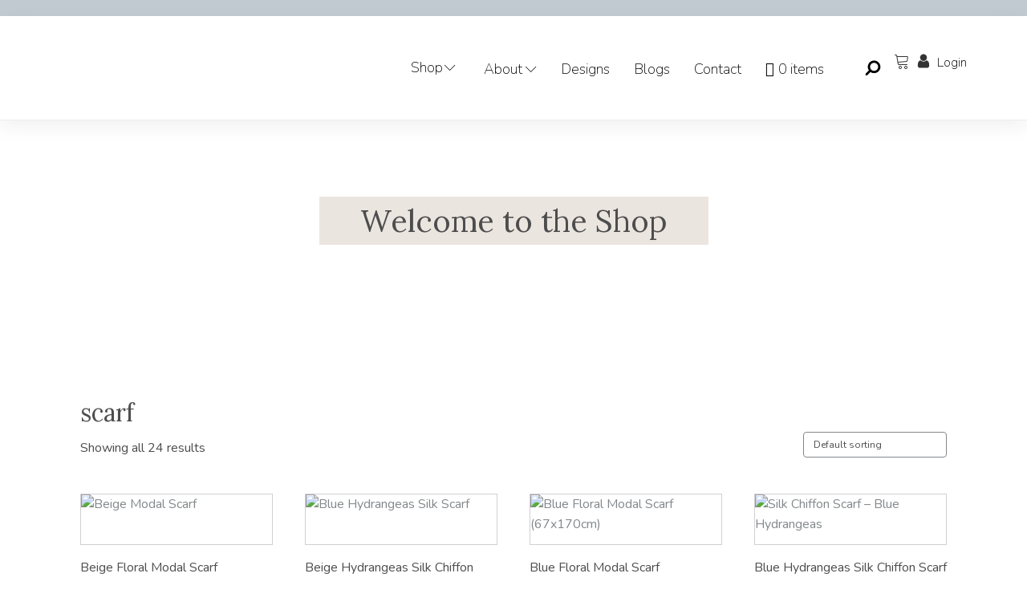

--- FILE ---
content_type: text/html; charset=UTF-8
request_url: https://robynvalerie.com/product-tag/scarf/
body_size: 137621
content:
<!DOCTYPE html>
<html lang="en-GB" >
<head>
<meta charset="UTF-8">
<meta name="viewport" content="width=device-width, initial-scale=1.0">
<!-- WP_HEAD() START -->
<link rel="preload" as="style" href="https://fonts.googleapis.com/css?family=Nunito:100,200,300,400,500,600,700,800,900|Lora:100,200,300,400,500,600,700,800,900|Nunito:100,200,300,400,500,600,700,800,900|Special+Elite:100,200,300,400,500,600,700,800,900" >
<link rel="stylesheet" href="https://fonts.googleapis.com/css?family=Nunito:100,200,300,400,500,600,700,800,900|Lora:100,200,300,400,500,600,700,800,900|Nunito:100,200,300,400,500,600,700,800,900|Special+Elite:100,200,300,400,500,600,700,800,900">
<meta name='robots' content='index, follow, max-image-preview:large, max-snippet:-1, max-video-preview:-1' />
	<style>img:is([sizes="auto" i], [sizes^="auto," i]) { contain-intrinsic-size: 3000px 1500px }</style>
	
<!-- Google Tag Manager by PYS -->
    <script data-cfasync="false" data-pagespeed-no-defer>
	    window.dataLayerPYS = window.dataLayerPYS || [];
	</script>
<!-- End Google Tag Manager by PYS -->
<!-- Google Tag Manager by PYS -->
<script data-cfasync="false" data-pagespeed-no-defer>
	var pys_datalayer_name = "dataLayer";
	window.dataLayer = window.dataLayer || [];</script> 
<!-- End Google Tag Manager by PYS -->
<!-- Google Tag Manager for WordPress by gtm4wp.com -->
<script data-cfasync="false" data-pagespeed-no-defer>
	var gtm4wp_datalayer_name = "dataLayer";
	var dataLayer = dataLayer || [];
	const gtm4wp_use_sku_instead = false;
	const gtm4wp_currency = 'ZAR';
	const gtm4wp_product_per_impression = 10;
	const gtm4wp_clear_ecommerce = false;
</script>
<!-- End Google Tag Manager for WordPress by gtm4wp.com --><script>window._wca = window._wca || [];</script>
<!-- Google tag (gtag.js) consent mode dataLayer added by Site Kit -->
<script type="text/javascript" id="google_gtagjs-js-consent-mode-data-layer">
/* <![CDATA[ */
window.dataLayer = window.dataLayer || [];function gtag(){dataLayerPYS.push(arguments);}
gtag('consent', 'default', {"ad_personalization":"denied","ad_storage":"denied","ad_user_data":"denied","analytics_storage":"denied","functionality_storage":"denied","security_storage":"denied","personalization_storage":"denied","region":["AT","BE","BG","CH","CY","CZ","DE","DK","EE","ES","FI","FR","GB","GR","HR","HU","IE","IS","IT","LI","LT","LU","LV","MT","NL","NO","PL","PT","RO","SE","SI","SK"],"wait_for_update":500});
window._googlesitekitConsentCategoryMap = {"statistics":["analytics_storage"],"marketing":["ad_storage","ad_user_data","ad_personalization"],"functional":["functionality_storage","security_storage"],"preferences":["personalization_storage"]};
window._googlesitekitConsents = {"ad_personalization":"denied","ad_storage":"denied","ad_user_data":"denied","analytics_storage":"denied","functionality_storage":"denied","security_storage":"denied","personalization_storage":"denied","region":["AT","BE","BG","CH","CY","CZ","DE","DK","EE","ES","FI","FR","GB","GR","HR","HU","IE","IS","IT","LI","LT","LU","LV","MT","NL","NO","PL","PT","RO","SE","SI","SK"],"wait_for_update":500};
/* ]]> */
</script>
<!-- End Google tag (gtag.js) consent mode dataLayer added by Site Kit -->

	<!-- This site is optimized with the Yoast SEO plugin v22.8 - https://yoast.com/wordpress/plugins/seo/ -->
	<title>scarf Archives - Robyn Valerie</title>
	<link rel="canonical" href="https://robynvalerie.com/product-tag/scarf/" />
	<meta property="og:locale" content="en_GB" />
	<meta property="og:type" content="article" />
	<meta property="og:title" content="scarf Archives - Robyn Valerie" />
	<meta property="og:url" content="https://robynvalerie.com/product-tag/scarf/" />
	<meta property="og:site_name" content="Robyn Valerie" />
	<meta name="twitter:card" content="summary_large_image" />
	<script type="application/ld+json" class="yoast-schema-graph">{"@context":"https://schema.org","@graph":[{"@type":"CollectionPage","@id":"https://robynvalerie.com/product-tag/scarf/","url":"https://robynvalerie.com/product-tag/scarf/","name":"scarf Archives - Robyn Valerie","isPartOf":{"@id":"https://robynvalerie.com/#website"},"primaryImageOfPage":{"@id":"https://robynvalerie.com/product-tag/scarf/#primaryimage"},"image":{"@id":"https://robynvalerie.com/product-tag/scarf/#primaryimage"},"thumbnailUrl":"https://robynvalerie.com/wp-content/uploads/2024/10/DSC_5807.jpg","breadcrumb":{"@id":"https://robynvalerie.com/product-tag/scarf/#breadcrumb"},"inLanguage":"en-GB"},{"@type":"ImageObject","inLanguage":"en-GB","@id":"https://robynvalerie.com/product-tag/scarf/#primaryimage","url":"https://robynvalerie.com/wp-content/uploads/2024/10/DSC_5807.jpg","contentUrl":"https://robynvalerie.com/wp-content/uploads/2024/10/DSC_5807.jpg","width":1000,"height":1000,"caption":"Beige Modal Scarf"},{"@type":"BreadcrumbList","@id":"https://robynvalerie.com/product-tag/scarf/#breadcrumb","itemListElement":[{"@type":"ListItem","position":1,"name":"Home","item":"https://robynvalerie.com/"},{"@type":"ListItem","position":2,"name":"scarf"}]},{"@type":"WebSite","@id":"https://robynvalerie.com/#website","url":"https://robynvalerie.com/","name":"Robyn Valerie","description":"Surface Pattern Design | Wallpaper | Fabric | Home Decor &amp; Accessories","publisher":{"@id":"https://robynvalerie.com/#organization"},"potentialAction":[{"@type":"SearchAction","target":{"@type":"EntryPoint","urlTemplate":"https://robynvalerie.com/?s={search_term_string}"},"query-input":"required name=search_term_string"}],"inLanguage":"en-GB"},{"@type":"Organization","@id":"https://robynvalerie.com/#organization","name":"Robyn Valerie","url":"https://robynvalerie.com/","logo":{"@type":"ImageObject","inLanguage":"en-GB","@id":"https://robynvalerie.com/#/schema/logo/image/","url":"https://robynvalerie.com/wp-content/uploads/2021/12/Picture-1.png","contentUrl":"https://robynvalerie.com/wp-content/uploads/2021/12/Picture-1.png","width":451,"height":344,"caption":"Robyn Valerie"},"image":{"@id":"https://robynvalerie.com/#/schema/logo/image/"}}]}</script>
	<!-- / Yoast SEO plugin. -->


<link rel='dns-prefetch' href='//assets.pinterest.com' />
<link rel='dns-prefetch' href='//stats.wp.com' />
<link rel='dns-prefetch' href='//js.retainful.com' />
<link rel='dns-prefetch' href='//www.googletagmanager.com' />
<link rel='dns-prefetch' href='//pagead2.googlesyndication.com' />
<link rel="alternate" type="application/rss+xml" title="Robyn Valerie &raquo; scarf Tag Feed" href="https://robynvalerie.com/product-tag/scarf/feed/" />
<link rel='stylesheet' id='sbi_styles-css' href='https://robynvalerie.com/wp-content/plugins/instagram-feed-pro/css/sbi-styles.min.css?ver=6.5.0' type='text/css' media='all' />
<link rel='stylesheet' id='wp-block-library-css' href='https://robynvalerie.com/wp-includes/css/dist/block-library/style.min.css?ver=6.8.3' type='text/css' media='all' />
<style id='classic-theme-styles-inline-css' type='text/css'>
/*! This file is auto-generated */
.wp-block-button__link{color:#fff;background-color:#32373c;border-radius:9999px;box-shadow:none;text-decoration:none;padding:calc(.667em + 2px) calc(1.333em + 2px);font-size:1.125em}.wp-block-file__button{background:#32373c;color:#fff;text-decoration:none}
</style>
<link rel='stylesheet' id='mediaelement-css' href='https://robynvalerie.com/wp-includes/js/mediaelement/mediaelementplayer-legacy.min.css?ver=4.2.17' type='text/css' media='all' />
<link rel='stylesheet' id='wp-mediaelement-css' href='https://robynvalerie.com/wp-includes/js/mediaelement/wp-mediaelement.min.css?ver=6.8.3' type='text/css' media='all' />
<style id='jetpack-sharing-buttons-style-inline-css' type='text/css'>
.jetpack-sharing-buttons__services-list{display:flex;flex-direction:row;flex-wrap:wrap;gap:0;list-style-type:none;margin:5px;padding:0}.jetpack-sharing-buttons__services-list.has-small-icon-size{font-size:12px}.jetpack-sharing-buttons__services-list.has-normal-icon-size{font-size:16px}.jetpack-sharing-buttons__services-list.has-large-icon-size{font-size:24px}.jetpack-sharing-buttons__services-list.has-huge-icon-size{font-size:36px}@media print{.jetpack-sharing-buttons__services-list{display:none!important}}.editor-styles-wrapper .wp-block-jetpack-sharing-buttons{gap:0;padding-inline-start:0}ul.jetpack-sharing-buttons__services-list.has-background{padding:1.25em 2.375em}
</style>
<style id='global-styles-inline-css' type='text/css'>
:root{--wp--preset--aspect-ratio--square: 1;--wp--preset--aspect-ratio--4-3: 4/3;--wp--preset--aspect-ratio--3-4: 3/4;--wp--preset--aspect-ratio--3-2: 3/2;--wp--preset--aspect-ratio--2-3: 2/3;--wp--preset--aspect-ratio--16-9: 16/9;--wp--preset--aspect-ratio--9-16: 9/16;--wp--preset--color--black: #000000;--wp--preset--color--cyan-bluish-gray: #abb8c3;--wp--preset--color--white: #ffffff;--wp--preset--color--pale-pink: #f78da7;--wp--preset--color--vivid-red: #cf2e2e;--wp--preset--color--luminous-vivid-orange: #ff6900;--wp--preset--color--luminous-vivid-amber: #fcb900;--wp--preset--color--light-green-cyan: #7bdcb5;--wp--preset--color--vivid-green-cyan: #00d084;--wp--preset--color--pale-cyan-blue: #8ed1fc;--wp--preset--color--vivid-cyan-blue: #0693e3;--wp--preset--color--vivid-purple: #9b51e0;--wp--preset--gradient--vivid-cyan-blue-to-vivid-purple: linear-gradient(135deg,rgba(6,147,227,1) 0%,rgb(155,81,224) 100%);--wp--preset--gradient--light-green-cyan-to-vivid-green-cyan: linear-gradient(135deg,rgb(122,220,180) 0%,rgb(0,208,130) 100%);--wp--preset--gradient--luminous-vivid-amber-to-luminous-vivid-orange: linear-gradient(135deg,rgba(252,185,0,1) 0%,rgba(255,105,0,1) 100%);--wp--preset--gradient--luminous-vivid-orange-to-vivid-red: linear-gradient(135deg,rgba(255,105,0,1) 0%,rgb(207,46,46) 100%);--wp--preset--gradient--very-light-gray-to-cyan-bluish-gray: linear-gradient(135deg,rgb(238,238,238) 0%,rgb(169,184,195) 100%);--wp--preset--gradient--cool-to-warm-spectrum: linear-gradient(135deg,rgb(74,234,220) 0%,rgb(151,120,209) 20%,rgb(207,42,186) 40%,rgb(238,44,130) 60%,rgb(251,105,98) 80%,rgb(254,248,76) 100%);--wp--preset--gradient--blush-light-purple: linear-gradient(135deg,rgb(255,206,236) 0%,rgb(152,150,240) 100%);--wp--preset--gradient--blush-bordeaux: linear-gradient(135deg,rgb(254,205,165) 0%,rgb(254,45,45) 50%,rgb(107,0,62) 100%);--wp--preset--gradient--luminous-dusk: linear-gradient(135deg,rgb(255,203,112) 0%,rgb(199,81,192) 50%,rgb(65,88,208) 100%);--wp--preset--gradient--pale-ocean: linear-gradient(135deg,rgb(255,245,203) 0%,rgb(182,227,212) 50%,rgb(51,167,181) 100%);--wp--preset--gradient--electric-grass: linear-gradient(135deg,rgb(202,248,128) 0%,rgb(113,206,126) 100%);--wp--preset--gradient--midnight: linear-gradient(135deg,rgb(2,3,129) 0%,rgb(40,116,252) 100%);--wp--preset--font-size--small: 13px;--wp--preset--font-size--medium: 20px;--wp--preset--font-size--large: 36px;--wp--preset--font-size--x-large: 42px;--wp--preset--spacing--20: 0.44rem;--wp--preset--spacing--30: 0.67rem;--wp--preset--spacing--40: 1rem;--wp--preset--spacing--50: 1.5rem;--wp--preset--spacing--60: 2.25rem;--wp--preset--spacing--70: 3.38rem;--wp--preset--spacing--80: 5.06rem;--wp--preset--shadow--natural: 6px 6px 9px rgba(0, 0, 0, 0.2);--wp--preset--shadow--deep: 12px 12px 50px rgba(0, 0, 0, 0.4);--wp--preset--shadow--sharp: 6px 6px 0px rgba(0, 0, 0, 0.2);--wp--preset--shadow--outlined: 6px 6px 0px -3px rgba(255, 255, 255, 1), 6px 6px rgba(0, 0, 0, 1);--wp--preset--shadow--crisp: 6px 6px 0px rgba(0, 0, 0, 1);}:where(.is-layout-flex){gap: 0.5em;}:where(.is-layout-grid){gap: 0.5em;}body .is-layout-flex{display: flex;}.is-layout-flex{flex-wrap: wrap;align-items: center;}.is-layout-flex > :is(*, div){margin: 0;}body .is-layout-grid{display: grid;}.is-layout-grid > :is(*, div){margin: 0;}:where(.wp-block-columns.is-layout-flex){gap: 2em;}:where(.wp-block-columns.is-layout-grid){gap: 2em;}:where(.wp-block-post-template.is-layout-flex){gap: 1.25em;}:where(.wp-block-post-template.is-layout-grid){gap: 1.25em;}.has-black-color{color: var(--wp--preset--color--black) !important;}.has-cyan-bluish-gray-color{color: var(--wp--preset--color--cyan-bluish-gray) !important;}.has-white-color{color: var(--wp--preset--color--white) !important;}.has-pale-pink-color{color: var(--wp--preset--color--pale-pink) !important;}.has-vivid-red-color{color: var(--wp--preset--color--vivid-red) !important;}.has-luminous-vivid-orange-color{color: var(--wp--preset--color--luminous-vivid-orange) !important;}.has-luminous-vivid-amber-color{color: var(--wp--preset--color--luminous-vivid-amber) !important;}.has-light-green-cyan-color{color: var(--wp--preset--color--light-green-cyan) !important;}.has-vivid-green-cyan-color{color: var(--wp--preset--color--vivid-green-cyan) !important;}.has-pale-cyan-blue-color{color: var(--wp--preset--color--pale-cyan-blue) !important;}.has-vivid-cyan-blue-color{color: var(--wp--preset--color--vivid-cyan-blue) !important;}.has-vivid-purple-color{color: var(--wp--preset--color--vivid-purple) !important;}.has-black-background-color{background-color: var(--wp--preset--color--black) !important;}.has-cyan-bluish-gray-background-color{background-color: var(--wp--preset--color--cyan-bluish-gray) !important;}.has-white-background-color{background-color: var(--wp--preset--color--white) !important;}.has-pale-pink-background-color{background-color: var(--wp--preset--color--pale-pink) !important;}.has-vivid-red-background-color{background-color: var(--wp--preset--color--vivid-red) !important;}.has-luminous-vivid-orange-background-color{background-color: var(--wp--preset--color--luminous-vivid-orange) !important;}.has-luminous-vivid-amber-background-color{background-color: var(--wp--preset--color--luminous-vivid-amber) !important;}.has-light-green-cyan-background-color{background-color: var(--wp--preset--color--light-green-cyan) !important;}.has-vivid-green-cyan-background-color{background-color: var(--wp--preset--color--vivid-green-cyan) !important;}.has-pale-cyan-blue-background-color{background-color: var(--wp--preset--color--pale-cyan-blue) !important;}.has-vivid-cyan-blue-background-color{background-color: var(--wp--preset--color--vivid-cyan-blue) !important;}.has-vivid-purple-background-color{background-color: var(--wp--preset--color--vivid-purple) !important;}.has-black-border-color{border-color: var(--wp--preset--color--black) !important;}.has-cyan-bluish-gray-border-color{border-color: var(--wp--preset--color--cyan-bluish-gray) !important;}.has-white-border-color{border-color: var(--wp--preset--color--white) !important;}.has-pale-pink-border-color{border-color: var(--wp--preset--color--pale-pink) !important;}.has-vivid-red-border-color{border-color: var(--wp--preset--color--vivid-red) !important;}.has-luminous-vivid-orange-border-color{border-color: var(--wp--preset--color--luminous-vivid-orange) !important;}.has-luminous-vivid-amber-border-color{border-color: var(--wp--preset--color--luminous-vivid-amber) !important;}.has-light-green-cyan-border-color{border-color: var(--wp--preset--color--light-green-cyan) !important;}.has-vivid-green-cyan-border-color{border-color: var(--wp--preset--color--vivid-green-cyan) !important;}.has-pale-cyan-blue-border-color{border-color: var(--wp--preset--color--pale-cyan-blue) !important;}.has-vivid-cyan-blue-border-color{border-color: var(--wp--preset--color--vivid-cyan-blue) !important;}.has-vivid-purple-border-color{border-color: var(--wp--preset--color--vivid-purple) !important;}.has-vivid-cyan-blue-to-vivid-purple-gradient-background{background: var(--wp--preset--gradient--vivid-cyan-blue-to-vivid-purple) !important;}.has-light-green-cyan-to-vivid-green-cyan-gradient-background{background: var(--wp--preset--gradient--light-green-cyan-to-vivid-green-cyan) !important;}.has-luminous-vivid-amber-to-luminous-vivid-orange-gradient-background{background: var(--wp--preset--gradient--luminous-vivid-amber-to-luminous-vivid-orange) !important;}.has-luminous-vivid-orange-to-vivid-red-gradient-background{background: var(--wp--preset--gradient--luminous-vivid-orange-to-vivid-red) !important;}.has-very-light-gray-to-cyan-bluish-gray-gradient-background{background: var(--wp--preset--gradient--very-light-gray-to-cyan-bluish-gray) !important;}.has-cool-to-warm-spectrum-gradient-background{background: var(--wp--preset--gradient--cool-to-warm-spectrum) !important;}.has-blush-light-purple-gradient-background{background: var(--wp--preset--gradient--blush-light-purple) !important;}.has-blush-bordeaux-gradient-background{background: var(--wp--preset--gradient--blush-bordeaux) !important;}.has-luminous-dusk-gradient-background{background: var(--wp--preset--gradient--luminous-dusk) !important;}.has-pale-ocean-gradient-background{background: var(--wp--preset--gradient--pale-ocean) !important;}.has-electric-grass-gradient-background{background: var(--wp--preset--gradient--electric-grass) !important;}.has-midnight-gradient-background{background: var(--wp--preset--gradient--midnight) !important;}.has-small-font-size{font-size: var(--wp--preset--font-size--small) !important;}.has-medium-font-size{font-size: var(--wp--preset--font-size--medium) !important;}.has-large-font-size{font-size: var(--wp--preset--font-size--large) !important;}.has-x-large-font-size{font-size: var(--wp--preset--font-size--x-large) !important;}
:where(.wp-block-post-template.is-layout-flex){gap: 1.25em;}:where(.wp-block-post-template.is-layout-grid){gap: 1.25em;}
:where(.wp-block-columns.is-layout-flex){gap: 2em;}:where(.wp-block-columns.is-layout-grid){gap: 2em;}
:root :where(.wp-block-pullquote){font-size: 1.5em;line-height: 1.6;}
</style>
<link rel='stylesheet' id='oxygen-css' href='https://robynvalerie.com/wp-content/plugins/oxygen/component-framework/oxygen.css?ver=4.9' type='text/css' media='all' />
<link rel='stylesheet' id='wcsob-css' href='https://robynvalerie.com/wp-content/plugins/sold-out-badge-for-woocommerce//style.css?ver=6.8.3' type='text/css' media='all' />
<style id='wcsob-inline-css' type='text/css'>
.wcsob_soldout { color: #FFFFFF;background: #CAB09B;font-size: 12px;padding-top: 3px;padding-right: 8px;padding-bottom: 3px;padding-left: 8px;font-weight: bold;width: auto;height: auto;border-radius: 4px;z-index: 9999;text-align: center;position: absolute;top: 6px;right: auto;bottom: auto;left: 6px; }.single-product .wcsob_soldout { top: 6px;right: auto;bottom: auto;left: 6px; }
</style>
<link rel='stylesheet' id='tp-product-image-flipper-for-woocommerce-css' href='https://robynvalerie.com/wp-content/plugins/tp-product-image-flipper-for-woocommerce/css/tp-product-image-flipper-for-woocommerce.css?ver=6.8.3' type='text/css' media='all' />
<link rel='stylesheet' id='wpmenucart-icons-css' href='https://robynvalerie.com/wp-content/plugins/woocommerce-menu-bar-cart/assets/css/wpmenucart-icons.min.css?ver=2.14.10' type='text/css' media='all' />
<style id='wpmenucart-icons-inline-css' type='text/css'>
@font-face{font-family:WPMenuCart;src:url(https://robynvalerie.com/wp-content/plugins/woocommerce-menu-bar-cart/assets/fonts/WPMenuCart.eot);src:url(https://robynvalerie.com/wp-content/plugins/woocommerce-menu-bar-cart/assets/fonts/WPMenuCart.eot?#iefix) format('embedded-opentype'),url(https://robynvalerie.com/wp-content/plugins/woocommerce-menu-bar-cart/assets/fonts/WPMenuCart.woff2) format('woff2'),url(https://robynvalerie.com/wp-content/plugins/woocommerce-menu-bar-cart/assets/fonts/WPMenuCart.woff) format('woff'),url(https://robynvalerie.com/wp-content/plugins/woocommerce-menu-bar-cart/assets/fonts/WPMenuCart.ttf) format('truetype'),url(https://robynvalerie.com/wp-content/plugins/woocommerce-menu-bar-cart/assets/fonts/WPMenuCart.svg#WPMenuCart) format('svg');font-weight:400;font-style:normal;font-display:swap}
</style>
<link rel='stylesheet' id='wpmenucart-css' href='https://robynvalerie.com/wp-content/plugins/woocommerce-menu-bar-cart/assets/css/wpmenucart-main.min.css?ver=2.14.10' type='text/css' media='all' />
<link rel='stylesheet' id='woocommerce-layout-css' href='https://robynvalerie.com/wp-content/plugins/woocommerce/assets/css/woocommerce-layout.css?ver=10.4.3' type='text/css' media='all' />
<style id='woocommerce-layout-inline-css' type='text/css'>

	.infinite-scroll .woocommerce-pagination {
		display: none;
	}
</style>
<link rel='stylesheet' id='woocommerce-smallscreen-css' href='https://robynvalerie.com/wp-content/plugins/woocommerce/assets/css/woocommerce-smallscreen.css?ver=10.4.3' type='text/css' media='only screen and (max-width: 768px)' />
<link rel='stylesheet' id='woocommerce-general-css' href='https://robynvalerie.com/wp-content/plugins/woocommerce/assets/css/woocommerce.css?ver=10.4.3' type='text/css' media='all' />
<style id='woocommerce-inline-inline-css' type='text/css'>
.woocommerce form .form-row .required { visibility: visible; }
</style>
<link rel='stylesheet' id='aws-style-css' href='https://robynvalerie.com/wp-content/plugins/advanced-woo-search/assets/css/common.min.css?ver=3.20' type='text/css' media='all' />
<link rel='stylesheet' id='photoswipe-css' href='https://robynvalerie.com/wp-content/plugins/woocommerce/assets/css/photoswipe/photoswipe.min.css?ver=10.4.3' type='text/css' media='all' />
<link rel='stylesheet' id='photoswipe-default-skin-css' href='https://robynvalerie.com/wp-content/plugins/woocommerce/assets/css/photoswipe/default-skin/default-skin.min.css?ver=10.4.3' type='text/css' media='all' />
<link rel='stylesheet' id='pinterest-for-woocommerce-pins-css' href='//robynvalerie.com/wp-content/plugins/pinterest-for-woocommerce/assets/css/frontend/pinterest-for-woocommerce-pins.min.css?ver=1.4.12' type='text/css' media='all' />
<link rel='stylesheet' id='woo-variation-swatches-css' href='https://robynvalerie.com/wp-content/plugins/woo-variation-swatches/assets/css/frontend.min.css?ver=1732009468' type='text/css' media='all' />
<style id='woo-variation-swatches-inline-css' type='text/css'>
:root {
--wvs-tick:url("data:image/svg+xml;utf8,%3Csvg filter='drop-shadow(0px 0px 2px rgb(0 0 0 / .8))' xmlns='http://www.w3.org/2000/svg'  viewBox='0 0 30 30'%3E%3Cpath fill='none' stroke='%23ffffff' stroke-linecap='round' stroke-linejoin='round' stroke-width='4' d='M4 16L11 23 27 7'/%3E%3C/svg%3E");

--wvs-cross:url("data:image/svg+xml;utf8,%3Csvg filter='drop-shadow(0px 0px 5px rgb(255 255 255 / .6))' xmlns='http://www.w3.org/2000/svg' width='72px' height='72px' viewBox='0 0 24 24'%3E%3Cpath fill='none' stroke='%23ff0000' stroke-linecap='round' stroke-width='0.6' d='M5 5L19 19M19 5L5 19'/%3E%3C/svg%3E");
--wvs-single-product-item-width:30px;
--wvs-single-product-item-height:30px;
--wvs-single-product-item-font-size:16px}
</style>
<link rel='stylesheet' id='woosb-frontend-css' href='https://robynvalerie.com/wp-content/plugins/woo-product-bundle/assets/css/frontend.css?ver=8.1.4' type='text/css' media='all' />
<link rel='stylesheet' id='moove_gdpr_frontend-css' href='https://robynvalerie.com/wp-content/plugins/gdpr-cookie-compliance/dist/styles/gdpr-main-nf.css?ver=4.15.5' type='text/css' media='all' />
<style id='moove_gdpr_frontend-inline-css' type='text/css'>
				#moove_gdpr_cookie_modal .moove-gdpr-modal-content .moove-gdpr-tab-main h3.tab-title, 
				#moove_gdpr_cookie_modal .moove-gdpr-modal-content .moove-gdpr-tab-main span.tab-title,
				#moove_gdpr_cookie_modal .moove-gdpr-modal-content .moove-gdpr-modal-left-content #moove-gdpr-menu li a, 
				#moove_gdpr_cookie_modal .moove-gdpr-modal-content .moove-gdpr-modal-left-content #moove-gdpr-menu li button,
				#moove_gdpr_cookie_modal .moove-gdpr-modal-content .moove-gdpr-modal-left-content .moove-gdpr-branding-cnt a,
				#moove_gdpr_cookie_modal .moove-gdpr-modal-content .moove-gdpr-modal-footer-content .moove-gdpr-button-holder a.mgbutton, 
				#moove_gdpr_cookie_modal .moove-gdpr-modal-content .moove-gdpr-modal-footer-content .moove-gdpr-button-holder button.mgbutton,
				#moove_gdpr_cookie_modal .cookie-switch .cookie-slider:after, 
				#moove_gdpr_cookie_modal .cookie-switch .slider:after, 
				#moove_gdpr_cookie_modal .switch .cookie-slider:after, 
				#moove_gdpr_cookie_modal .switch .slider:after,
				#moove_gdpr_cookie_info_bar .moove-gdpr-info-bar-container .moove-gdpr-info-bar-content p, 
				#moove_gdpr_cookie_info_bar .moove-gdpr-info-bar-container .moove-gdpr-info-bar-content p a,
				#moove_gdpr_cookie_info_bar .moove-gdpr-info-bar-container .moove-gdpr-info-bar-content a.mgbutton, 
				#moove_gdpr_cookie_info_bar .moove-gdpr-info-bar-container .moove-gdpr-info-bar-content button.mgbutton,
				#moove_gdpr_cookie_modal .moove-gdpr-modal-content .moove-gdpr-tab-main .moove-gdpr-tab-main-content h1, 
				#moove_gdpr_cookie_modal .moove-gdpr-modal-content .moove-gdpr-tab-main .moove-gdpr-tab-main-content h2, 
				#moove_gdpr_cookie_modal .moove-gdpr-modal-content .moove-gdpr-tab-main .moove-gdpr-tab-main-content h3, 
				#moove_gdpr_cookie_modal .moove-gdpr-modal-content .moove-gdpr-tab-main .moove-gdpr-tab-main-content h4, 
				#moove_gdpr_cookie_modal .moove-gdpr-modal-content .moove-gdpr-tab-main .moove-gdpr-tab-main-content h5, 
				#moove_gdpr_cookie_modal .moove-gdpr-modal-content .moove-gdpr-tab-main .moove-gdpr-tab-main-content h6,
				#moove_gdpr_cookie_modal .moove-gdpr-modal-content.moove_gdpr_modal_theme_v2 .moove-gdpr-modal-title .tab-title,
				#moove_gdpr_cookie_modal .moove-gdpr-modal-content.moove_gdpr_modal_theme_v2 .moove-gdpr-tab-main h3.tab-title, 
				#moove_gdpr_cookie_modal .moove-gdpr-modal-content.moove_gdpr_modal_theme_v2 .moove-gdpr-tab-main span.tab-title,
				#moove_gdpr_cookie_modal .moove-gdpr-modal-content.moove_gdpr_modal_theme_v2 .moove-gdpr-branding-cnt a {
				 	font-weight: inherit				}
			#moove_gdpr_cookie_modal,#moove_gdpr_cookie_info_bar,.gdpr_cookie_settings_shortcode_content{font-family:inherit}#moove_gdpr_save_popup_settings_button{background-color:#373737;color:#fff}#moove_gdpr_save_popup_settings_button:hover{background-color:#000}#moove_gdpr_cookie_info_bar .moove-gdpr-info-bar-container .moove-gdpr-info-bar-content a.mgbutton,#moove_gdpr_cookie_info_bar .moove-gdpr-info-bar-container .moove-gdpr-info-bar-content button.mgbutton{background-color:#c29188}#moove_gdpr_cookie_modal .moove-gdpr-modal-content .moove-gdpr-modal-footer-content .moove-gdpr-button-holder a.mgbutton,#moove_gdpr_cookie_modal .moove-gdpr-modal-content .moove-gdpr-modal-footer-content .moove-gdpr-button-holder button.mgbutton,.gdpr_cookie_settings_shortcode_content .gdpr-shr-button.button-green{background-color:#c29188;border-color:#c29188}#moove_gdpr_cookie_modal .moove-gdpr-modal-content .moove-gdpr-modal-footer-content .moove-gdpr-button-holder a.mgbutton:hover,#moove_gdpr_cookie_modal .moove-gdpr-modal-content .moove-gdpr-modal-footer-content .moove-gdpr-button-holder button.mgbutton:hover,.gdpr_cookie_settings_shortcode_content .gdpr-shr-button.button-green:hover{background-color:#fff;color:#c29188}#moove_gdpr_cookie_modal .moove-gdpr-modal-content .moove-gdpr-modal-close i,#moove_gdpr_cookie_modal .moove-gdpr-modal-content .moove-gdpr-modal-close span.gdpr-icon{background-color:#c29188;border:1px solid #c29188}#moove_gdpr_cookie_info_bar span.change-settings-button.focus-g,#moove_gdpr_cookie_info_bar span.change-settings-button:focus,#moove_gdpr_cookie_info_bar button.change-settings-button.focus-g,#moove_gdpr_cookie_info_bar button.change-settings-button:focus{-webkit-box-shadow:0 0 1px 3px #c29188;-moz-box-shadow:0 0 1px 3px #c29188;box-shadow:0 0 1px 3px #c29188}#moove_gdpr_cookie_modal .moove-gdpr-modal-content .moove-gdpr-modal-close i:hover,#moove_gdpr_cookie_modal .moove-gdpr-modal-content .moove-gdpr-modal-close span.gdpr-icon:hover,#moove_gdpr_cookie_info_bar span[data-href]>u.change-settings-button{color:#c29188}#moove_gdpr_cookie_modal .moove-gdpr-modal-content .moove-gdpr-modal-left-content #moove-gdpr-menu li.menu-item-selected a span.gdpr-icon,#moove_gdpr_cookie_modal .moove-gdpr-modal-content .moove-gdpr-modal-left-content #moove-gdpr-menu li.menu-item-selected button span.gdpr-icon{color:inherit}#moove_gdpr_cookie_modal .moove-gdpr-modal-content .moove-gdpr-modal-left-content #moove-gdpr-menu li a span.gdpr-icon,#moove_gdpr_cookie_modal .moove-gdpr-modal-content .moove-gdpr-modal-left-content #moove-gdpr-menu li button span.gdpr-icon{color:inherit}#moove_gdpr_cookie_modal .gdpr-acc-link{line-height:0;font-size:0;color:transparent;position:absolute}#moove_gdpr_cookie_modal .moove-gdpr-modal-content .moove-gdpr-modal-close:hover i,#moove_gdpr_cookie_modal .moove-gdpr-modal-content .moove-gdpr-modal-left-content #moove-gdpr-menu li a,#moove_gdpr_cookie_modal .moove-gdpr-modal-content .moove-gdpr-modal-left-content #moove-gdpr-menu li button,#moove_gdpr_cookie_modal .moove-gdpr-modal-content .moove-gdpr-modal-left-content #moove-gdpr-menu li button i,#moove_gdpr_cookie_modal .moove-gdpr-modal-content .moove-gdpr-modal-left-content #moove-gdpr-menu li a i,#moove_gdpr_cookie_modal .moove-gdpr-modal-content .moove-gdpr-tab-main .moove-gdpr-tab-main-content a:hover,#moove_gdpr_cookie_info_bar.moove-gdpr-dark-scheme .moove-gdpr-info-bar-container .moove-gdpr-info-bar-content a.mgbutton:hover,#moove_gdpr_cookie_info_bar.moove-gdpr-dark-scheme .moove-gdpr-info-bar-container .moove-gdpr-info-bar-content button.mgbutton:hover,#moove_gdpr_cookie_info_bar.moove-gdpr-dark-scheme .moove-gdpr-info-bar-container .moove-gdpr-info-bar-content a:hover,#moove_gdpr_cookie_info_bar.moove-gdpr-dark-scheme .moove-gdpr-info-bar-container .moove-gdpr-info-bar-content button:hover,#moove_gdpr_cookie_info_bar.moove-gdpr-dark-scheme .moove-gdpr-info-bar-container .moove-gdpr-info-bar-content span.change-settings-button:hover,#moove_gdpr_cookie_info_bar.moove-gdpr-dark-scheme .moove-gdpr-info-bar-container .moove-gdpr-info-bar-content button.change-settings-button:hover,#moove_gdpr_cookie_info_bar.moove-gdpr-dark-scheme .moove-gdpr-info-bar-container .moove-gdpr-info-bar-content u.change-settings-button:hover,#moove_gdpr_cookie_info_bar span[data-href]>u.change-settings-button,#moove_gdpr_cookie_info_bar.moove-gdpr-dark-scheme .moove-gdpr-info-bar-container .moove-gdpr-info-bar-content a.mgbutton.focus-g,#moove_gdpr_cookie_info_bar.moove-gdpr-dark-scheme .moove-gdpr-info-bar-container .moove-gdpr-info-bar-content button.mgbutton.focus-g,#moove_gdpr_cookie_info_bar.moove-gdpr-dark-scheme .moove-gdpr-info-bar-container .moove-gdpr-info-bar-content a.focus-g,#moove_gdpr_cookie_info_bar.moove-gdpr-dark-scheme .moove-gdpr-info-bar-container .moove-gdpr-info-bar-content button.focus-g,#moove_gdpr_cookie_info_bar.moove-gdpr-dark-scheme .moove-gdpr-info-bar-container .moove-gdpr-info-bar-content a.mgbutton:focus,#moove_gdpr_cookie_info_bar.moove-gdpr-dark-scheme .moove-gdpr-info-bar-container .moove-gdpr-info-bar-content button.mgbutton:focus,#moove_gdpr_cookie_info_bar.moove-gdpr-dark-scheme .moove-gdpr-info-bar-container .moove-gdpr-info-bar-content a:focus,#moove_gdpr_cookie_info_bar.moove-gdpr-dark-scheme .moove-gdpr-info-bar-container .moove-gdpr-info-bar-content button:focus,#moove_gdpr_cookie_info_bar.moove-gdpr-dark-scheme .moove-gdpr-info-bar-container .moove-gdpr-info-bar-content span.change-settings-button.focus-g,span.change-settings-button:focus,button.change-settings-button.focus-g,button.change-settings-button:focus,#moove_gdpr_cookie_info_bar.moove-gdpr-dark-scheme .moove-gdpr-info-bar-container .moove-gdpr-info-bar-content u.change-settings-button.focus-g,#moove_gdpr_cookie_info_bar.moove-gdpr-dark-scheme .moove-gdpr-info-bar-container .moove-gdpr-info-bar-content u.change-settings-button:focus{color:#c29188}#moove_gdpr_cookie_modal.gdpr_lightbox-hide{display:none}#moove_gdpr_cookie_info_bar .moove-gdpr-info-bar-container .moove-gdpr-info-bar-content a.mgbutton,#moove_gdpr_cookie_info_bar .moove-gdpr-info-bar-container .moove-gdpr-info-bar-content button.mgbutton,#moove_gdpr_cookie_modal .moove-gdpr-modal-content .moove-gdpr-modal-footer-content .moove-gdpr-button-holder a.mgbutton,#moove_gdpr_cookie_modal .moove-gdpr-modal-content .moove-gdpr-modal-footer-content .moove-gdpr-button-holder button.mgbutton,.gdpr-shr-button,#moove_gdpr_cookie_info_bar .moove-gdpr-infobar-close-btn{border-radius:0}
</style>
<link rel='stylesheet' id='gpls_woo_rfq_css-css' href='https://robynvalerie.com/wp-content/plugins/woo-rfq-for-woocommerce/gpls_assets/css/gpls_woo_rfq.css?ver=76635' type='text/css' media='all' />
<script type="text/javascript" src="https://robynvalerie.com/wp-includes/js/jquery/jquery.min.js?ver=3.7.1" id="jquery-core-js"></script>
<script type="text/javascript" src="https://robynvalerie.com/wp-includes/js/jquery/jquery-migrate.min.js?ver=3.4.1" id="jquery-migrate-js"></script>
<script type="text/javascript" src="https://robynvalerie.com/wp-content/plugins/woocommerce/assets/js/jquery-blockui/jquery.blockUI.min.js?ver=2.7.0-wc.10.4.3" id="wc-jquery-blockui-js" data-wp-strategy="defer"></script>
<script type="text/javascript" id="wc-add-to-cart-js-extra">
/* <![CDATA[ */
var wc_add_to_cart_params = {"ajax_url":"\/wp-admin\/admin-ajax.php","wc_ajax_url":"\/?wc-ajax=%%endpoint%%","i18n_view_cart":"View basket","cart_url":"https:\/\/robynvalerie.com\/cart\/","is_cart":"","cart_redirect_after_add":"no"};
/* ]]> */
</script>
<script type="text/javascript" src="https://robynvalerie.com/wp-content/plugins/woocommerce/assets/js/frontend/add-to-cart.min.js?ver=10.4.3" id="wc-add-to-cart-js" defer="defer" data-wp-strategy="defer"></script>
<script type="text/javascript" src="https://robynvalerie.com/wp-content/plugins/woocommerce/assets/js/js-cookie/js.cookie.min.js?ver=2.1.4-wc.10.4.3" id="wc-js-cookie-js" defer="defer" data-wp-strategy="defer"></script>
<script type="text/javascript" id="woocommerce-js-extra">
/* <![CDATA[ */
var woocommerce_params = {"ajax_url":"\/wp-admin\/admin-ajax.php","wc_ajax_url":"\/?wc-ajax=%%endpoint%%","i18n_password_show":"Show password","i18n_password_hide":"Hide password"};
/* ]]> */
</script>
<script type="text/javascript" src="https://robynvalerie.com/wp-content/plugins/woocommerce/assets/js/frontend/woocommerce.min.js?ver=10.4.3" id="woocommerce-js" defer="defer" data-wp-strategy="defer"></script>
<script type="text/javascript" src="https://robynvalerie.com/wp-content/plugins/woocommerce/assets/js/zoom/jquery.zoom.min.js?ver=1.7.21-wc.10.4.3" id="wc-zoom-js" defer="defer" data-wp-strategy="defer"></script>
<script type="text/javascript" src="https://robynvalerie.com/wp-content/plugins/woocommerce/assets/js/flexslider/jquery.flexslider.min.js?ver=2.7.2-wc.10.4.3" id="wc-flexslider-js" defer="defer" data-wp-strategy="defer"></script>
<script type="text/javascript" src="https://robynvalerie.com/wp-content/plugins/woocommerce/assets/js/photoswipe/photoswipe.min.js?ver=4.1.1-wc.10.4.3" id="wc-photoswipe-js" defer="defer" data-wp-strategy="defer"></script>
<script type="text/javascript" src="https://robynvalerie.com/wp-content/plugins/woocommerce/assets/js/photoswipe/photoswipe-ui-default.min.js?ver=4.1.1-wc.10.4.3" id="wc-photoswipe-ui-default-js" defer="defer" data-wp-strategy="defer"></script>
<script type="text/javascript" id="wc-single-product-js-extra">
/* <![CDATA[ */
var wc_single_product_params = {"i18n_required_rating_text":"Please select a rating","i18n_rating_options":["1 of 5 stars","2 of 5 stars","3 of 5 stars","4 of 5 stars","5 of 5 stars"],"i18n_product_gallery_trigger_text":"View full-screen image gallery","review_rating_required":"yes","flexslider":{"rtl":false,"animation":"slide","smoothHeight":true,"directionNav":false,"controlNav":"thumbnails","slideshow":false,"animationSpeed":500,"animationLoop":false,"allowOneSlide":false,"touch":false},"zoom_enabled":"1","zoom_options":[],"photoswipe_enabled":"1","photoswipe_options":{"shareEl":false,"closeOnScroll":false,"history":false,"hideAnimationDuration":0,"showAnimationDuration":0},"flexslider_enabled":"1"};
/* ]]> */
</script>
<script type="text/javascript" src="https://robynvalerie.com/wp-content/plugins/woocommerce/assets/js/frontend/single-product.min.js?ver=10.4.3" id="wc-single-product-js" defer="defer" data-wp-strategy="defer"></script>
<script type="text/javascript" src="https://robynvalerie.com/wp-includes/js/dist/hooks.min.js?ver=4d63a3d491d11ffd8ac6" id="wp-hooks-js"></script>
<script type="text/javascript" src="https://stats.wp.com/s-202604.js" id="woocommerce-analytics-js" defer="defer" data-wp-strategy="defer"></script>
<script type="text/javascript" id="wpm-js-extra">
/* <![CDATA[ */
var wpm = {"ajax_url":"https:\/\/robynvalerie.com\/wp-admin\/admin-ajax.php","root":"https:\/\/robynvalerie.com\/wp-json\/","nonce_wp_rest":"232ca6a683","nonce_ajax":"00727aa632"};
/* ]]> */
</script>
<script type="text/javascript" src="https://robynvalerie.com/wp-content/plugins/woocommerce-google-adwords-conversion-tracking-tag/js/public/wpm-public.p1.min.js?ver=1.45.0" id="wpm-js"></script>
<script type="text/javascript" id="wc-cart-fragments-js-extra">
/* <![CDATA[ */
var wc_cart_fragments_params = {"ajax_url":"\/wp-admin\/admin-ajax.php","wc_ajax_url":"\/?wc-ajax=%%endpoint%%","cart_hash_key":"wc_cart_hash_0f4fd17b6eccb7db6ab25155f6b71dbf","fragment_name":"wc_fragments_0f4fd17b6eccb7db6ab25155f6b71dbf","request_timeout":"5000"};
/* ]]> */
</script>
<script type="text/javascript" src="https://robynvalerie.com/wp-content/plugins/woocommerce/assets/js/frontend/cart-fragments.min.js?ver=10.4.3" id="wc-cart-fragments-js" defer="defer" data-wp-strategy="defer"></script>
<script type="text/javascript" id="rnoc_track-user-cart-js-extra">
/* <![CDATA[ */
var retainful_cart_data = {"ajax_url":"https:\/\/robynvalerie.com\/wp-admin\/admin-ajax.php","jquery_url":"https:\/\/robynvalerie.com\/wp-includes\/js\/jquery\/jquery.js","ip":"3.15.32.127","version":"2.6.38","public_key":"25a54b3d-723a-4739-9beb-06366b945c35","api_url":"https:\/\/api.retainful.com\/v1\/woocommerce\/webhooks\/checkout","tracking_element_selector":"retainful-abandoned-cart-data","cart_tracking_engine":"js"};
/* ]]> */
</script>
<script src='https://js.retainful.com/woocommerce/v2/retainful.js?ver=2.6.38' id='rnoc_track-user-cart-js' data-cfasync='false' defer></script><script type="text/javascript" id="rnoc_popup-coupon-js-extra">
/* <![CDATA[ */
var retainful_popup_data = {"ajax_url":"https:\/\/robynvalerie.com\/wp-admin\/admin-ajax.php","version":"2.6.38","popup_redirect_timeout":"1500"};
/* ]]> */
</script>
<script type="text/javascript" src="https://robynvalerie.com/wp-content/plugins/retainful-next-order-coupon-for-woocommerce//src/assets/js/popup_coupon.js?ver=2.6.38" id="rnoc_popup-coupon-js"></script>
<script type="text/javascript" id="utils-js-extra">
/* <![CDATA[ */
var userSettings = {"url":"\/","uid":"0","time":"1768851624","secure":"1"};
/* ]]> */
</script>
<script type="text/javascript" src="https://robynvalerie.com/wp-includes/js/utils.min.js?ver=6.8.3" id="utils-js"></script>
<script type="text/javascript" src="https://robynvalerie.com/wp-includes/js/plupload/moxie.min.js?ver=1.3.5.1" id="moxiejs-js"></script>
<script type="text/javascript" src="https://robynvalerie.com/wp-includes/js/plupload/plupload.min.js?ver=2.1.9" id="plupload-js"></script>
<!--[if lt IE 8]>
<script type="text/javascript" src="https://robynvalerie.com/wp-includes/js/json2.min.js?ver=2015-05-03" id="json2-js"></script>
<![endif]-->
<script type="text/javascript" id="wpafw4164front.js7462-js-extra">
/* <![CDATA[ */
var wpafw_local_data = {"nonce":"8e256caa1f","ajaxurl":"https:\/\/robynvalerie.com\/wp-admin\/admin-ajax.php"};
/* ]]> */
</script>
<script type="text/javascript" src="https://robynvalerie.com/wp-content/plugins/anytrack-for-woocommerce/modules/js/front.js?ver=6.8.3" id="wpafw4164front.js7462-js"></script>
<link rel="https://api.w.org/" href="https://robynvalerie.com/wp-json/" /><link rel="alternate" title="JSON" type="application/json" href="https://robynvalerie.com/wp-json/wp/v2/product_tag/45" /><link rel="EditURI" type="application/rsd+xml" title="RSD" href="https://robynvalerie.com/xmlrpc.php?rsd" />
<meta name="generator" content="WordPress 6.8.3" />
<meta name="generator" content="WooCommerce 10.4.3" />
<!-- AnyTrack Tracking Code -->
		<script>!function(e,t,n,s,a){(a=t.createElement(n)).async=!0,a.src="https://assets.anytrack.io/pkbwevicSteT.js",(t=t.getElementsByTagName(n)[0]).parentNode.insertBefore(a,t),e[s]=e[s]||function(){(e[s].q=e[s].q||[]).push(arguments)}}(window,document,"script","AnyTrack");</script>
		<!-- End AnyTrack Tracking Code --><meta name="generator" content="Site Kit by Google 1.170.0" />		<meta charset="utf-8">
		<meta name="abstract" content="Surface Pattern Design">
		<meta name="author" content="robynschu9">
		<meta name="classification" content="Blog">
		<meta name="copyright" content="Copyright Robyn Valerie - All rights Reserved.">
		<meta name="designer" content="Robyn Schumacher">
		<meta name="distribution" content="Global">
		<meta name="language" content="en-GB">
		<meta name="publisher" content="Robyn Valerie">
		<meta name="rating" content="General">
		<meta name="resource-type" content="Document">
		<meta name="revisit-after" content="3">
		<meta name="subject" content="Blog">
		<meta name="template" content="Rebeccalite-child">
		<meta name="robots" content="index,follow">
		<meta name="google-site-verification" content="vqHIiNZqecCAb1dXe5aAXd_JB7YRt-t2LZpYCjWXn74" />
<!-- Google Tag Manager -->
<script>(function(w,d,s,l,i){w[l]=w[l]||[];w[l].push({'gtm.start':
new Date().getTime(),event:'gtm.js'});var f=d.getElementsByTagName(s)[0],
j=d.createElement(s),dl=l!='dataLayer'?'&l='+l:'';j.async=true;j.src=
'https://www.googletagmanager.com/gtm.js?id='+i+dl;f.parentNode.insertBefore(j,f);
})(window,document,'script','dataLayer','GTM-PRJMX6NX');</script>
<!-- End Google Tag Manager -->

<!-- AnyTrack Tracking Code -->
<script>!function(e,t,n,s,a){(a=t.createElement(n)).async=!0,a.src="https://assets.anytrack.io/8dBwPyi1Ro7r.js",(t=t.getElementsByTagName(n)[0]).parentNode.insertBefore(a,t),e[s]=e[s]||function(){(e[s].q=e[s].q||[]).push(arguments)}}(window,document,"script","AnyTrack");</script>
<!-- End AnyTrack Tracking Code -->

<!-- AnyTrack Tracking Code -->
<script>!function(e,t,n,s,a){(a=t.createElement(n)).async=!0,a.src="https://assets.anytrack.io/pkbwevicSteT.js",(t=t.getElementsByTagName(n)[0]).parentNode.insertBefore(a,t),e[s]=e[s]||function(){(e[s].q=e[s].q||[]).push(arguments)}}(window,document,"script","AnyTrack");</script>
<!-- End AnyTrack Tracking Code --><meta name="facebook-domain-verification" content="6yjeat0cos3bloctpapihgvqypshlh" /><script id='pixel-script-poptin' src='https://cdn.popt.in/pixel.js?id=146666aa7c5b0' async='true'></script> 	<style>img#wpstats{display:none}</style>
		
<!-- Google Tag Manager for WordPress by gtm4wp.com -->
<!-- GTM Container placement set to off -->
<script data-cfasync="false" data-pagespeed-no-defer>
	var dataLayer_content = {"pageTitle":"scarf Archives - Robyn Valerie","pagePostType":"product","pagePostType2":"tax-product","pageCategory":[],"customerTotalOrders":0,"customerTotalOrderValue":0,"customerFirstName":"","customerLastName":"","customerBillingFirstName":"","customerBillingLastName":"","customerBillingCompany":"","customerBillingAddress1":"","customerBillingAddress2":"","customerBillingCity":"","customerBillingState":"","customerBillingPostcode":"","customerBillingCountry":"","customerBillingEmail":"","customerBillingEmailHash":"","customerBillingPhone":"","customerShippingFirstName":"","customerShippingLastName":"","customerShippingCompany":"","customerShippingAddress1":"","customerShippingAddress2":"","customerShippingCity":"","customerShippingState":"","customerShippingPostcode":"","customerShippingCountry":"","cartContent":{"totals":{"applied_coupons":[],"discount_total":0,"subtotal":0,"total":0},"items":[]}};
	dataLayer.push( dataLayer_content );
</script>
<script type="text/javascript">
	console.warn && console.warn("[GTM4WP] Google Tag Manager container code placement set to OFF !!!");
	console.warn && console.warn("[GTM4WP] Data layer codes are active but GTM container must be loaded using custom coding !!!");
</script>
<script type="text/javascript">
		if (typeof gtag == "undefined") {
			function gtag(){dataLayerPYS.push(arguments);}
		}

		gtag("consent", "default", {
			"analytics_storage": "granted",
			"ad_storage": "granted",
			"ad_user_data": "granted",
			"ad_personalization": "granted",
			"functionality_storage": "granted",
			"security_storage": "granted",
			"personalization_storage": "granted",
		});
</script>
<!-- End Google Tag Manager for WordPress by gtm4wp.com -->				<script>
				  // Define dataLayer and the gtag function.
				  window.dataLayer = window.dataLayer || [];
				  function gtag(){dataLayerPYS.push(arguments);}

				  // Set default consent to 'denied' as a placeholder
				  // Determine actual values based on your own requirements
				  gtag('consent', 'default', {
				    'ad_storage': 'denied',
				    'ad_user_data': 'denied',
				    'ad_personalization': 'denied',
				    'analytics_storage': 'denied',
				    'personalization_storage': 'denied',
						'security_storage': 'denied',
						'functionality_storage': 'denied',
						'wait_for_update': '2000'
				  });
				</script>

				<!-- Google Tag Manager -->
				<script>(function(w,d,s,l,i){w[l]=w[l]||[];w[l].push({'gtm.start':
				new Date().getTime(),event:'gtm.js'});var f=d.getElementsByTagName(s)[0],
				j=d.createElement(s),dl=l!='dataLayer'?'&l='+l:'';j.async=true;j.src=
				'https://www.googletagmanager.com/gtm.js?id='+i+dl;f.parentNode.insertBefore(j,f);
				})(window,document,'script','dataLayer','GTM-PRJMX6NX');</script>
				<!-- End Google Tag Manager -->
			<!-- Google site verification - Google for WooCommerce -->
<meta name="google-site-verification" content="vqHIiNZqecCAb1dXe5aAXd_JB7YRt-t2LZpYCjWXn74" />
	<noscript><style>.woocommerce-product-gallery{ opacity: 1 !important; }</style></noscript>
	
<!-- Google AdSense meta tags added by Site Kit -->
<meta name="google-adsense-platform-account" content="ca-host-pub-2644536267352236">
<meta name="google-adsense-platform-domain" content="sitekit.withgoogle.com">
<!-- End Google AdSense meta tags added by Site Kit -->

<!-- START Pixel Manager for WooCommerce -->

		<script>

			window.wpmDataLayer = window.wpmDataLayer || {};
			window.wpmDataLayer = Object.assign(window.wpmDataLayer, {"cart":{},"cart_item_keys":{},"version":{"number":"1.45.0","pro":false,"eligible_for_updates":false,"distro":"fms","beta":false,"show":true},"pixels":{"google":{"linker":{"settings":null},"user_id":false,"analytics":{"ga4":{"measurement_id":"G-WBK5CRFN40","parameters":{},"mp_active":false,"debug_mode":false,"page_load_time_tracking":false},"id_type":"post_id"},"tcf_support":false,"consent_mode":{"is_active":true,"wait_for_update":500,"ads_data_redaction":false,"url_passthrough":true}},"facebook":{"pixel_id":"1233780074344123","dynamic_remarketing":{"id_type":"sku"},"capi":false,"advanced_matching":false,"exclusion_patterns":[],"fbevents_js_url":"https://connect.facebook.net/en_US/fbevents.js"}},"shop":{"list_name":"Product Tag | scarf","list_id":"product_tag.scarf","page_type":"product_tag","currency":"ZAR","selectors":{"addToCart":[],"beginCheckout":[]},"order_duplication_prevention":true,"view_item_list_trigger":{"test_mode":false,"background_color":"green","opacity":0.5,"repeat":true,"timeout":1000,"threshold":0.8},"variations_output":true,"session_active":true},"page":{"id":2723,"title":"Beige Floral Modal Scarf (67x170cm)","type":"product","categories":[],"parent":{"id":0,"title":"Beige Floral Modal Scarf (67x170cm)","type":"product","categories":[]}},"general":{"user_logged_in":false,"scroll_tracking_thresholds":[],"page_id":2723,"exclude_domains":[],"server_2_server":{"active":false,"ip_exclude_list":[]},"consent_management":{"explicit_consent":false},"lazy_load_pmw":false}});

		</script>

		
<!-- END Pixel Manager for WooCommerce -->

<!-- Google AdSense snippet added by Site Kit -->
<script type="text/javascript" async="async" src="https://pagead2.googlesyndication.com/pagead/js/adsbygoogle.js?client=ca-pub-3878696260798776&amp;host=ca-host-pub-2644536267352236" crossorigin="anonymous"></script>

<!-- End Google AdSense snippet added by Site Kit -->
<link rel="icon" href="https://robynvalerie.com/wp-content/uploads/2023/12/Website-Icon-4-50x50.png" sizes="32x32" />
<link rel="icon" href="https://robynvalerie.com/wp-content/uploads/2023/12/Website-Icon-4.png" sizes="192x192" />
<link rel="apple-touch-icon" href="https://robynvalerie.com/wp-content/uploads/2023/12/Website-Icon-4.png" />
<meta name="msapplication-TileImage" content="https://robynvalerie.com/wp-content/uploads/2023/12/Website-Icon-4.png" />
		<style type="text/css" id="wp-custom-css">
			.footer-ins {
	display: flex;
	justify-content: center;
	
}
.credits {
	margin-top: 20px;
}
.footer-ins .widget {
	margin-left: 15px;
	width: 90%;
}
.nav-second a:link {
	text-decoration: none;
}
.site-title a {
 text-decoration: none;
}

.woocommerce form .form-row .select2-container {
    width: 100% !important;
}
		</style>
		<link rel='stylesheet' id='oxygen-cache-375-css' href='//robynvalerie.com/wp-content/uploads/oxygen/css/375.css?cache=1738219806&#038;ver=6.8.3' type='text/css' media='all' />
<link rel='stylesheet' id='oxygen-cache-153-css' href='//robynvalerie.com/wp-content/uploads/oxygen/css/153.css?cache=1768824041&#038;ver=6.8.3' type='text/css' media='all' />
<link rel='stylesheet' id='oxygen-cache-148-css' href='//robynvalerie.com/wp-content/uploads/oxygen/css/148.css?cache=1744795811&#038;ver=6.8.3' type='text/css' media='all' />
<link rel='stylesheet' id='oxygen-universal-styles-css' href='//robynvalerie.com/wp-content/uploads/oxygen/css/universal.css?cache=1768824041&#038;ver=6.8.3' type='text/css' media='all' />
<style id="wpforms-css-vars-root">
				:root {
					--wpforms-field-border-radius: 3px;
--wpforms-field-border-style: solid;
--wpforms-field-border-size: 1px;
--wpforms-field-background-color: #ffffff;
--wpforms-field-border-color: rgba( 0, 0, 0, 0.25 );
--wpforms-field-border-color-spare: rgba( 0, 0, 0, 0.25 );
--wpforms-field-text-color: rgba( 0, 0, 0, 0.7 );
--wpforms-field-menu-color: #ffffff;
--wpforms-label-color: rgba( 0, 0, 0, 0.85 );
--wpforms-label-sublabel-color: rgba( 0, 0, 0, 0.55 );
--wpforms-label-error-color: #d63637;
--wpforms-button-border-radius: 3px;
--wpforms-button-border-style: none;
--wpforms-button-border-size: 1px;
--wpforms-button-background-color: #066aab;
--wpforms-button-border-color: #066aab;
--wpforms-button-text-color: #ffffff;
--wpforms-page-break-color: #066aab;
--wpforms-background-image: none;
--wpforms-background-position: center center;
--wpforms-background-repeat: no-repeat;
--wpforms-background-size: cover;
--wpforms-background-width: 100px;
--wpforms-background-height: 100px;
--wpforms-background-color: rgba( 0, 0, 0, 0 );
--wpforms-background-url: none;
--wpforms-container-padding: 0px;
--wpforms-container-border-style: none;
--wpforms-container-border-width: 1px;
--wpforms-container-border-color: #000000;
--wpforms-container-border-radius: 3px;
--wpforms-field-size-input-height: 43px;
--wpforms-field-size-input-spacing: 15px;
--wpforms-field-size-font-size: 16px;
--wpforms-field-size-line-height: 19px;
--wpforms-field-size-padding-h: 14px;
--wpforms-field-size-checkbox-size: 16px;
--wpforms-field-size-sublabel-spacing: 5px;
--wpforms-field-size-icon-size: 1;
--wpforms-label-size-font-size: 16px;
--wpforms-label-size-line-height: 19px;
--wpforms-label-size-sublabel-font-size: 14px;
--wpforms-label-size-sublabel-line-height: 17px;
--wpforms-button-size-font-size: 17px;
--wpforms-button-size-height: 41px;
--wpforms-button-size-padding-h: 15px;
--wpforms-button-size-margin-top: 10px;
--wpforms-container-shadow-size-box-shadow: none;

				}
			</style><!-- END OF WP_HEAD() -->
</head>
<body class="archive tax-product_tag term-scarf term-45 wp-custom-logo wp-theme-oxygen-is-not-a-theme wp-embed-responsive theme-oxygen-is-not-a-theme oxygen-body woocommerce woocommerce-page woocommerce-no-js woo-variation-swatches wvs-behavior-blur wvs-theme-component-framework wvs-show-label wvs-tooltip" >

<!-- Google Tag Manager (noscript) -->
<noscript><iframe src="https://www.googletagmanager.com/ns.html?id=GTM-PRJMX6NX"
height="0" width="0" style="display:none;visibility:hidden"></iframe></noscript>
<!-- End Google Tag Manager (noscript) -->


						<section id="section-357-153" class=" ct-section" ><div class="ct-section-inner-wrap"></div></section><section id="section-14-5" class=" ct-section" ><div class="ct-section-inner-wrap"><div id="new_columns-16-5" class="ct-new-columns" ><div id="div_block-18-5" class="ct-div-block" ><a id="link-132-153" class="ct-link" href="https://robynvalerie.com/"   ><img  id="image-94-153" alt="" src="http://robynvalerie.com/wp-content/uploads/2021/12/Picture-1.png" class="ct-image"/></a><a id="link-133-153" class="ct-link" href="https://robynvalerie.com/"   ><img  id="image-93-153" alt="" src="http://robynvalerie.com/wp-content/uploads/2022/02/logoText.png" class="ct-image"/></a></div><div id="div_block-17-5" class="ct-div-block" ><div id="div_block-106-153" class="ct-div-block" ><div id="div_block-243-153" class="ct-div-block" ><div id="code_block-244-153" class="ct-code-block" ><!--
To add additional Mega Menus, duplicate both the Mega Menu Link and Mega Menu Wrapper elements.
On the new Mega Menu Link and Mega Menu Wrapper elements, change the megamenu-link-id attribute
to a matching value (e.g. 2 instead of 1) to link them.

To add a close icon for mobile devices, add the .oxel_megamenu__close-icon to any element in
the Mega Menu.
--></div><a id="link-245-153" class="ct-link oxel_megamenu_parent" href="https://robynvalerie.com/shop/"    megamenu-link-id="1"><div id="div_block-351-153" class="ct-div-block" ><div id="text_block-246-153" class="ct-text-block oxel_megamenu_parent__title" >Shop</div><div id="fancy_icon-352-153" class="ct-fancy-icon" ><svg id="svg-fancy_icon-352-153"><use xlink:href="#Lineariconsicon-chevron-down"></use></svg></div></div></a><div id="div_block-247-153" class="ct-div-block oxel_megamenu__wrapper oxel_megamenu__wrapper--hidden"  megamenu-link-id="1"><div id="new_columns-248-153" class="ct-new-columns" ><div id="div_block-249-153" class="ct-div-block" ><a id="text_block-250-153" class="ct-link-text" href="https://robynvalerie.com/shop/"   >Shop All</a><a id="text_block-334-153" class="ct-link-text" href="https://robynvalerie.com/product-category/shop/accessories/"   >Accessories</a><a id="link_text-285-153" class="ct-link-text" href="https://robynvalerie.com/product-category/shop/accessories/scarfs/"   >Scarfs<br></a><a id="text_block-308-153" class="ct-link-text" href="https://robynvalerie.com/product-category/shop/art-prints/"   >Art Prints</a><a id="link_text-299-153" class="ct-link-text" href="https://robynvalerie.com/product-category/shop/art-prints/digital-downloads/"   >Digital Downloads<br></a><div id="text_block-312-153" class="ct-text-block" >Fabric</div><a id="link_text-313-153" class="ct-link-text" href="https://robynvalerie.com/shop/fabric-types/"   >Fabric Selections<br></a><a id="text_block-315-153" class="ct-link-text" href="https://robynvalerie.com/product-category/shop/home-decor/"   >Home Decor &amp; Accessories</a><a id="link_text-316-153" class="ct-link-text" href="https://robynvalerie.com/product-category/shop/home-decor/cushions/"   >Scatter Cushions<br></a></div><div id="div_block-311-153" class="ct-div-block" ><a id="text_block-317-153" class="ct-link-text" href="https://robynvalerie.com/product-category/shop/kitchen-homeware/"   >Kitchen &amp; Homeware</a><a id="link_text-332-153" class="ct-link-text" href="https://robynvalerie.com/product-category/shop/kitchen-homeware/aprons/"   >Aprons</a><a id="link_text-527-153" class="ct-link-text" href="https://robynvalerie.com/product-category/shop/kitchen-homeware/kitchen-accessories/"   >Kitchen Accessories</a><a id="link_text-484-153" class="ct-link-text" href="https://robynvalerie.com/product-category/shop/kitchen-homeware/tableware/"   >Tableware</a><a id="link_text-318-153" class="ct-link-text" href="https://robynvalerie.com/product-category/shop/kitchen-homeware/tea-towels/"   >Tea Towels<br></a><div id="text_block-330-153" class="ct-text-block" >Wallpaper</div><a id="link_text-319-153" class="ct-link-text" href="https://robynvalerie.com/product-category/shop/wallpaper/"   >Wallpaper Range</a><a id="text_block-347-153" class="ct-link-text" href="https://robynvalerie.com/product-category/shop/sale/"   >On Sale</a><a id="link_text-350-153" class="ct-link-text" href="https://robynvalerie.com/product-category/shop/new/"   >New In</a><a id="link_text-356-153" class="ct-link-text" href="https://robynvalerie.com/product-category/shop/bundles/"   >Bundles</a></div><div id="div_block-258-153" class="ct-div-block" ><link rel='stylesheet' id='oxygen-unslider-css'  href='https://robynvalerie.com/wp-content/plugins/oxygen/component-framework/vendor/unslider/unslider.css' type='text/css' media='all'/><div id="slider-259-153" class="ct-slider ct_unique_slider_4175" ><div class="oxygen-unslider-container"><ul><li><div id="slide-535-153" class="ct-slide" ><a id="link_text-536-153" class="ct-link-text" href="https://robynvalerie.com/product-category/shop/sale/"   >GREEN SALE!</a><a id="link_button-537-153" class="ct-link-button" href="https://robynvalerie.com/product-category/shop/sale/"   >SHOP NOW</a></div></li><li><div id="slide-263-153" class="ct-slide" ><a id="link_text-264-153" class="ct-link-text" href="https://robynvalerie.com/product-category/shop/new/"   >NEW ITEMS!</a><a id="link_button-265-153" class="ct-link-button" href="https://robynvalerie.com/product-category/shop/new/"   >SHOP NOW</a></div></li><li><div id="slide-530-153" class="ct-slide" ><a id="link_text-531-153" class="ct-link-text" href="https://robynvalerie.com/product-category/shop/wallpaper/"   >WALLPAPER COLLECTION</a><a id="link_button-532-153" class="ct-link-button" href="https://robynvalerie.com/product-category/shop/wallpaper/"   >BROWSE</a></div></li></ul></div></div><script class="ct-slider-script">jQuery(document).ready(function($){$('#slider-259-153.ct_unique_slider_4175 .oxygen-unslider-container:not(.unslider-horizontal,.unslider-fade)').unslider({autoplay: true, delay: 4000, animation: 'horizontal', speed : 750, arrows: true, nav: true, infinite: false})});</script></div><div id="div_block-269-153" class="ct-div-block" ><div id="text_block-270-153" class="ct-text-block" >Account options</div><a id="link_text-271-153" class="ct-link-text" href="https://robynvalerie.com/my-account/"   >My Account</a><a id="link_text-339-153" class="ct-link-text" href="https://robynvalerie.com/cart/"   >My Basket</a><a id="link_text-481-153" class="ct-link-text" href="https://robynvalerie.com/quote-request/"   >Request a Quote List</a><a id="link_text-273-153" class="ct-link-text" href="https://robynvalerie.com/contact/"   >Contact</a><div id="text_block-326-153" class="ct-text-block" >Connect with us</div><div id="div_block-275-153" class="ct-div-block" ><a id="link-276-153" class="ct-link" href="https://www.facebook.com/robynvaleriedesign" target="_blank"  ><div id="fancy_icon-277-153" class="ct-fancy-icon" ><svg id="svg-fancy_icon-277-153"><use xlink:href="#FontAwesomeicon-facebook"></use></svg></div></a><a id="link-278-153" class="ct-link" href="https://www.instagram.com/robynvalerie_/" target="_blank"  ><div id="fancy_icon-279-153" class="ct-fancy-icon" ><svg id="svg-fancy_icon-279-153"><use xlink:href="#FontAwesomeicon-instagram"></use></svg></div></a><a id="link-280-153" class="ct-link" href="https://za.pinterest.com/robynvaleriedesign/" target="_blank"  ><div id="fancy_icon-281-153" class="ct-fancy-icon" ><svg id="svg-fancy_icon-281-153"><use xlink:href="#FontAwesomeicon-pinterest"></use></svg></div></a></div></div></div><div id="fancy_icon-282-153" class="ct-fancy-icon oxel_megamenu__close-icon" ><svg id="svg-fancy_icon-282-153"><use xlink:href="#FontAwesomeicon-close"></use></svg></div></div></div>
		<div id="-pro-menu-158-153" class="oxy-pro-menu " ><div class="oxy-pro-menu-mobile-open-icon " data-off-canvas-alignment=""><svg id="-pro-menu-158-153-open-icon"><use xlink:href="#Lineariconsicon-menu"></use></svg></div>

                
        <div class="oxy-pro-menu-container  oxy-pro-menu-dropdown-links-visible-on-mobile oxy-pro-menu-dropdown-links-toggle oxy-pro-menu-show-dropdown" data-aos-duration="400" 

             data-oxy-pro-menu-dropdown-animation="fade-down"
             data-oxy-pro-menu-dropdown-animation-duration="0.3"
             data-entire-parent-toggles-dropdown="true"

             
                          data-oxy-pro-menu-dropdown-animation-duration="0.4"
             
                          data-oxy-pro-menu-dropdown-links-on-mobile="toggle">
             
            <div class="menu-menu-container"><ul id="menu-menu" class="oxy-pro-menu-list"><li id="menu-item-1157" class="menu-item menu-item-type-post_type menu-item-object-page menu-item-has-children menu-item-1157"><a href="https://robynvalerie.com/about/">About</a>
<ul class="sub-menu">
	<li id="menu-item-1173" class="menu-item menu-item-type-post_type menu-item-object-page menu-item-1173"><a href="https://robynvalerie.com/about/who-we-are/">Who We Are</a></li>
	<li id="menu-item-1163" class="menu-item menu-item-type-post_type menu-item-object-page menu-item-1163"><a href="https://robynvalerie.com/about/what-we-offer/">What We Offer</a></li>
</ul>
</li>
<li id="menu-item-181" class="menu-item menu-item-type-post_type menu-item-object-page menu-item-181"><a href="https://robynvalerie.com/designs/">Designs</a></li>
<li id="menu-item-331" class="menu-item menu-item-type-post_type menu-item-object-page menu-item-331"><a href="https://robynvalerie.com/blogs/">Blogs</a></li>
<li id="menu-item-180" class="menu-item menu-item-type-post_type menu-item-object-page menu-item-180"><a href="https://robynvalerie.com/contact/">Contact</a></li>
<li class="menu-item menu-item-type-post_type menu-item-object-page wpmenucartli wpmenucart-display-standard menu-item" id="wpmenucartli"><a class="wpmenucart-contents empty-wpmenucart-visible" href="https://robynvalerie.com/shop/" title="Start shopping"><i class="wpmenucart-icon-shopping-cart-0" role="img" aria-label="Cart"></i><span class="cartcontents">0 items</span></a></li></ul></div>
            <div class="oxy-pro-menu-mobile-close-icon"><svg id="svg--pro-menu-158-153"><use xlink:href="#Lineariconsicon-cross"></use></svg></div>

        </div>

        </div>

		<script type="text/javascript">
			jQuery('#-pro-menu-158-153 .oxy-pro-menu-show-dropdown .menu-item-has-children > a', 'body').each(function(){
                jQuery(this).append('<div class="oxy-pro-menu-dropdown-icon-click-area"><svg class="oxy-pro-menu-dropdown-icon"><use xlink:href="#Lineariconsicon-chevron-down"></use></svg></div>');
            });
            jQuery('#-pro-menu-158-153 .oxy-pro-menu-show-dropdown .menu-item:not(.menu-item-has-children) > a', 'body').each(function(){
                jQuery(this).append('<div class="oxy-pro-menu-dropdown-icon-click-area"></div>');
            });			</script></div><div id="div_block-138-153" class="ct-div-block" ><div id="div_block-81-153" class="ct-div-block" ><div id="div_block-510-153" class="ct-div-block oxel_dropdown_buttonv2" ><div id="code_block-511-153" class="ct-code-block" ><!-- --></div><button id="div_block-512-153" class="ct-div-block oxel_dropdown_buttonv2__trigger"  aria-label="Dropdown button, click to expand options" aria-haspopup="true" aria-expanded="false"><div id="fancy_icon-78-153" class="ct-fancy-icon searchIcon" ><svg id="svg-fancy_icon-78-153"><use xlink:href="#FontAwesomeicon-search"></use></svg></div></button><ul id="div_block-515-153" class="ct-div-block oxel_dropdown_buttonv2__submenu oxel_dropdown_buttonv2__submenu--hidden" ><li id="div_block-516-153" class="ct-div-block oxel_dropdown_buttonv2__submenubutton" ><div id="shortcode-526-153" class="ct-shortcode" ><div class="aws-container" data-url="/?wc-ajax=aws_action" data-siteurl="https://robynvalerie.com" data-lang="" data-show-loader="true" data-show-more="true" data-show-page="true" data-ajax-search="true" data-show-clear="true" data-mobile-screen="false" data-use-analytics="true" data-min-chars="1" data-buttons-order="2" data-timeout="300" data-is-mobile="false" data-page-id="45" data-tax="product_tag" ><form class="aws-search-form" action="https://robynvalerie.com/" method="get" role="search" ><div class="aws-wrapper"><label class="aws-search-label" for="696e88a90711b">Search</label><input type="search" name="s" id="696e88a90711b" value="" class="aws-search-field" placeholder="Search" autocomplete="off" /><input type="hidden" name="post_type" value="product"><input type="hidden" name="type_aws" value="true"><div class="aws-search-clear"><span>×</span></div><div class="aws-loader"></div></div><div class="aws-search-btn aws-form-btn"><span class="aws-search-btn_icon"><svg focusable="false" xmlns="http://www.w3.org/2000/svg" viewBox="0 0 24 24" width="24px"><path d="M15.5 14h-.79l-.28-.27C15.41 12.59 16 11.11 16 9.5 16 5.91 13.09 3 9.5 3S3 5.91 3 9.5 5.91 16 9.5 16c1.61 0 3.09-.59 4.23-1.57l.27.28v.79l5 4.99L20.49 19l-4.99-5zm-6 0C7.01 14 5 11.99 5 9.5S7.01 5 9.5 5 14 7.01 14 9.5 11.99 14 9.5 14z"></path></svg></span></div></form></div></div></li></ul></div></div><div id="code_block-143-153" class="ct-code-block" ><!-- --></div><a id="link-145-153" class="ct-link" href="https://robynvalerie.com/index.php/cart/"   ><div id="fancy_icon-139-153" class="ct-fancy-icon cartIcons" ><svg id="svg-fancy_icon-139-153"><use xlink:href="#Lineariconsicon-cart"></use></svg></div></a><a id="link-146-153" class="ct-link" href="https://robynvalerie.com/index.php/my-account/"   ><div id="fancy_icon-140-153" class="ct-fancy-icon cartIcons" ><svg id="svg-fancy_icon-140-153"><use xlink:href="#FontAwesomeicon-user"></use></svg></div></a><a id="link_text-152-153" class="ct-link-text" href="https://robynvalerie.com/login-register/"   >Login</a></div></div></div></div></section><section id="section-44-148" class=" ct-section" ><div class="ct-section-inner-wrap"><h1 id="headline-58-148" class="ct-headline">Welcome&nbsp;to the Shop</h1></div></section><section id="section-77-148" class=" ct-section" ><div class="ct-section-inner-wrap"></div></section><section id="section-39-148" class=" ct-section" ><div class="ct-section-inner-wrap">
		<div id="-woo-products-43-148" class="oxy-woo-products oxy-woo-element" ><h2 class='page-title'>scarf</h2>
			
			
			
				<div class="woocommerce-notices-wrapper"></div><p class="woocommerce-result-count" role="alert" aria-relevant="all" >
	Showing all 24 results</p>
<form class="woocommerce-ordering" method="get">
		<select
		name="orderby"
		class="orderby"
					aria-label="Shop order"
			>
					<option value="menu_order"  selected='selected'>Default sorting</option>
					<option value="popularity" >Sort by popularity</option>
					<option value="rating" >Sort by average rating</option>
					<option value="date" >Sort by latest</option>
					<option value="price" >Sort by price: low to high</option>
					<option value="price-desc" >Sort by price: high to low</option>
			</select>
	<input type="hidden" name="paged" value="1" />
	</form>

				<ul class="products columns-4">

																					<li class="product type-product post-2723 status-publish first instock product_cat-accessories product_cat-scarfs product_cat-shop product_tag-accessory product_tag-beige product_tag-blue product_tag-fashion product_tag-floral product_tag-hydrangeas product_tag-modal product_tag-modal-scarf product_tag-neutral product_tag-scarf product_tag-trailing-dahlia has-post-thumbnail taxable shipping-taxable purchasable product-type-simple">
	<a href="https://robynvalerie.com/product/beige-floral-modal-scarf-67x170cm/" class="woocommerce-LoopProduct-link woocommerce-loop-product__link"><div class="tp-image-wrapper"><img class="tp-image" src="https://robynvalerie.com/wp-content/uploads/2024/10/DSC_5807-300x300.jpg" srcset="https://robynvalerie.com/wp-content/uploads/2024/10/DSC_5807-300x300.jpg 300w, https://robynvalerie.com/wp-content/uploads/2024/10/DSC_5807-150x150.jpg 150w, https://robynvalerie.com/wp-content/uploads/2024/10/DSC_5807-768x768.jpg 768w, https://robynvalerie.com/wp-content/uploads/2024/10/DSC_5807-600x600.jpg 600w, https://robynvalerie.com/wp-content/uploads/2024/10/DSC_5807-100x100.jpg 100w, https://robynvalerie.com/wp-content/uploads/2024/10/DSC_5807-50x50.jpg 50w, https://robynvalerie.com/wp-content/uploads/2024/10/DSC_5807.jpg 1000w" sizes="(max-width: 360px) 100vw, 360px" alt="Beige Modal Scarf"><img class="tp-image-hover" src="https://robynvalerie.com/wp-content/uploads/2024/10/DSC_6392-300x300.jpg" srcset="https://robynvalerie.com/wp-content/uploads/2024/10/DSC_6392-300x300.jpg 300w, https://robynvalerie.com/wp-content/uploads/2024/10/DSC_6392-150x150.jpg 150w, https://robynvalerie.com/wp-content/uploads/2024/10/DSC_6392-768x768.jpg 768w, https://robynvalerie.com/wp-content/uploads/2024/10/DSC_6392-600x600.jpg 600w, https://robynvalerie.com/wp-content/uploads/2024/10/DSC_6392-100x100.jpg 100w, https://robynvalerie.com/wp-content/uploads/2024/10/DSC_6392-50x50.jpg 50w, https://robynvalerie.com/wp-content/uploads/2024/10/DSC_6392.jpg 800w" sizes="(max-width: 360px) 100vw, 360px" alt="Beige Floral Modal Scarf"></div><h2 class="woocommerce-loop-product__title">Beige Floral Modal Scarf (67x170cm)</h2>
	<span class="price"><span class="woocommerce-Price-amount amount"><bdi><span class="woocommerce-Price-currencySymbol">&#82;</span>880.00</bdi></span></span>
</a><a href="/product-tag/scarf/?add-to-cart=2723" aria-describedby="woocommerce_loop_add_to_cart_link_describedby_2723" data-quantity="1" class="button product_type_simple add_to_cart_button ajax_add_to_cart" data-product_id="2723" data-product_sku="ACC-SCA-116" aria-label="Add to basket: &ldquo;Beige Floral Modal Scarf (67x170cm)&rdquo;" rel="nofollow" data-success_message="&ldquo;Beige Floral Modal Scarf (67x170cm)&rdquo; has been added to your cart" role="button">Add to Cart</a>	<span id="woocommerce_loop_add_to_cart_link_describedby_2723" class="screen-reader-text">
			</span>
<span class="gtm4wp_productdata" style="display:none; visibility:hidden;" data-gtm4wp_product_data="{&quot;internal_id&quot;:2723,&quot;item_id&quot;:2723,&quot;item_name&quot;:&quot;Beige Floral Modal Scarf (67x170cm)&quot;,&quot;sku&quot;:&quot;ACC-SCA-116&quot;,&quot;price&quot;:880,&quot;stocklevel&quot;:15,&quot;stockstatus&quot;:&quot;instock&quot;,&quot;google_business_vertical&quot;:&quot;retail&quot;,&quot;item_category&quot;:&quot;Shop&quot;,&quot;id&quot;:2723,&quot;productlink&quot;:&quot;https:\/\/robynvalerie.com\/product\/beige-floral-modal-scarf-67x170cm\/&quot;,&quot;item_list_name&quot;:&quot;General Product List&quot;,&quot;index&quot;:1,&quot;product_type&quot;:&quot;simple&quot;,&quot;item_brand&quot;:&quot;&quot;}"></span>			<input type="hidden" class="wpmProductId" data-id="2723">
					<script>
			(window.wpmDataLayer = window.wpmDataLayer || {}).products             = window.wpmDataLayer.products || {};
			window.wpmDataLayer.products[2723] = {"id":"2723","sku":"ACC-SCA-116","price":880,"brand":"","quantity":1,"dyn_r_ids":{"post_id":"2723","sku":"ACC-SCA-116","gpf":"woocommerce_gpf_2723","gla":"gla_2723"},"is_variable":false,"type":"simple","name":"Beige Floral Modal Scarf (67x170cm)","category":["Accessories","Scarfs","Shop"],"is_variation":false};
					window.pmw_product_position = window.pmw_product_position || 1;
		window.wpmDataLayer.products[2723]['position'] = window.pmw_product_position++;
				</script>
		
                
                            
            </li>
																	<li class="product type-product post-2715 status-publish instock product_cat-accessories product_cat-scarfs product_cat-shop product_tag-accessory product_tag-beige product_tag-fashion product_tag-floral product_tag-hydrangeas product_tag-scarf product_tag-silk product_tag-silk-chiffon product_tag-silk-scarf has-post-thumbnail taxable shipping-taxable purchasable product-type-simple">
	<a href="https://robynvalerie.com/product/beige-hydrangeas-silk-chiffon-scarf-30x193cm/" class="woocommerce-LoopProduct-link woocommerce-loop-product__link"><div class="tp-image-wrapper"><img class="tp-image" src="https://robynvalerie.com/wp-content/uploads/2024/10/DSC_5692-300x300.jpg" srcset="https://robynvalerie.com/wp-content/uploads/2024/10/DSC_5692-300x300.jpg 300w, https://robynvalerie.com/wp-content/uploads/2024/10/DSC_5692-150x150.jpg 150w, https://robynvalerie.com/wp-content/uploads/2024/10/DSC_5692-768x768.jpg 768w, https://robynvalerie.com/wp-content/uploads/2024/10/DSC_5692-600x600.jpg 600w, https://robynvalerie.com/wp-content/uploads/2024/10/DSC_5692-100x100.jpg 100w, https://robynvalerie.com/wp-content/uploads/2024/10/DSC_5692-50x50.jpg 50w, https://robynvalerie.com/wp-content/uploads/2024/10/DSC_5692.jpg 1000w" sizes="(max-width: 360px) 100vw, 360px" alt="Blue Hydrangeas Silk Scarf"><img class="tp-image-hover" src="https://robynvalerie.com/wp-content/uploads/2024/10/DSC_6328-300x300.jpg" srcset="https://robynvalerie.com/wp-content/uploads/2024/10/DSC_6328-300x300.jpg 300w, https://robynvalerie.com/wp-content/uploads/2024/10/DSC_6328-150x150.jpg 150w, https://robynvalerie.com/wp-content/uploads/2024/10/DSC_6328-768x768.jpg 768w, https://robynvalerie.com/wp-content/uploads/2024/10/DSC_6328-600x600.jpg 600w, https://robynvalerie.com/wp-content/uploads/2024/10/DSC_6328-100x100.jpg 100w, https://robynvalerie.com/wp-content/uploads/2024/10/DSC_6328-50x50.jpg 50w, https://robynvalerie.com/wp-content/uploads/2024/10/DSC_6328.jpg 800w" sizes="(max-width: 360px) 100vw, 360px" alt="Silk Chiffon Scarf – Beige Hydrangeas"></div><h2 class="woocommerce-loop-product__title">Beige Hydrangeas Silk Chiffon Scarf (30x193cm)</h2>
	<span class="price"><span class="woocommerce-Price-amount amount"><bdi><span class="woocommerce-Price-currencySymbol">&#82;</span>850.00</bdi></span></span>
</a><a href="/product-tag/scarf/?add-to-cart=2715" aria-describedby="woocommerce_loop_add_to_cart_link_describedby_2715" data-quantity="1" class="button product_type_simple add_to_cart_button ajax_add_to_cart" data-product_id="2715" data-product_sku="ACC-SCA108" aria-label="Add to basket: &ldquo;Beige Hydrangeas Silk Chiffon Scarf (30x193cm)&rdquo;" rel="nofollow" data-success_message="&ldquo;Beige Hydrangeas Silk Chiffon Scarf (30x193cm)&rdquo; has been added to your cart" role="button">Add to Cart</a>	<span id="woocommerce_loop_add_to_cart_link_describedby_2715" class="screen-reader-text">
			</span>
<span class="gtm4wp_productdata" style="display:none; visibility:hidden;" data-gtm4wp_product_data="{&quot;internal_id&quot;:2715,&quot;item_id&quot;:2715,&quot;item_name&quot;:&quot;Beige Hydrangeas Silk Chiffon Scarf (30x193cm)&quot;,&quot;sku&quot;:&quot;ACC-SCA108&quot;,&quot;price&quot;:850,&quot;stocklevel&quot;:13,&quot;stockstatus&quot;:&quot;instock&quot;,&quot;google_business_vertical&quot;:&quot;retail&quot;,&quot;item_category&quot;:&quot;Shop&quot;,&quot;id&quot;:2715,&quot;productlink&quot;:&quot;https:\/\/robynvalerie.com\/product\/beige-hydrangeas-silk-chiffon-scarf-30x193cm\/&quot;,&quot;item_list_name&quot;:&quot;General Product List&quot;,&quot;index&quot;:2,&quot;product_type&quot;:&quot;simple&quot;,&quot;item_brand&quot;:&quot;&quot;}"></span>			<input type="hidden" class="wpmProductId" data-id="2715">
					<script>
			(window.wpmDataLayer = window.wpmDataLayer || {}).products             = window.wpmDataLayer.products || {};
			window.wpmDataLayer.products[2715] = {"id":"2715","sku":"ACC-SCA108","price":850,"brand":"","quantity":1,"dyn_r_ids":{"post_id":"2715","sku":"ACC-SCA108","gpf":"woocommerce_gpf_2715","gla":"gla_2715"},"is_variable":false,"type":"simple","name":"Beige Hydrangeas Silk Chiffon Scarf (30x193cm)","category":["Accessories","Scarfs","Shop"],"is_variation":false};
					window.pmw_product_position = window.pmw_product_position || 1;
		window.wpmDataLayer.products[2715]['position'] = window.pmw_product_position++;
				</script>
		
                
                            
            </li>
																	<li class="product type-product post-2720 status-publish instock product_cat-accessories product_cat-scarfs product_cat-shop product_tag-accessory product_tag-blue product_tag-fashion product_tag-floral product_tag-hydrangeas product_tag-modal product_tag-modal-scarf product_tag-scarf product_tag-trailing-dahlia product_tag-white has-post-thumbnail taxable shipping-taxable purchasable product-type-simple">
	<a href="https://robynvalerie.com/product/blue-floral-modal-scarf-67x170cm/" class="woocommerce-LoopProduct-link woocommerce-loop-product__link"><div class="tp-image-wrapper"><img class="tp-image" src="https://robynvalerie.com/wp-content/uploads/2024/10/DSC_6347-300x300.jpg" srcset="https://robynvalerie.com/wp-content/uploads/2024/10/DSC_6347-300x300.jpg 300w, https://robynvalerie.com/wp-content/uploads/2024/10/DSC_6347-150x150.jpg 150w, https://robynvalerie.com/wp-content/uploads/2024/10/DSC_6347-768x768.jpg 768w, https://robynvalerie.com/wp-content/uploads/2024/10/DSC_6347-600x600.jpg 600w, https://robynvalerie.com/wp-content/uploads/2024/10/DSC_6347-100x100.jpg 100w, https://robynvalerie.com/wp-content/uploads/2024/10/DSC_6347-50x50.jpg 50w, https://robynvalerie.com/wp-content/uploads/2024/10/DSC_6347.jpg 800w" sizes="(max-width: 360px) 100vw, 360px" alt="Blue Floral Modal Scarf (67x170cm)"><img class="tp-image-hover" src="https://robynvalerie.com/wp-content/uploads/2024/10/DSC_5726-300x300.jpg" srcset="https://robynvalerie.com/wp-content/uploads/2024/10/DSC_5726-300x300.jpg 300w, https://robynvalerie.com/wp-content/uploads/2024/10/DSC_5726-150x150.jpg 150w, https://robynvalerie.com/wp-content/uploads/2024/10/DSC_5726-768x768.jpg 768w, https://robynvalerie.com/wp-content/uploads/2024/10/DSC_5726-600x600.jpg 600w, https://robynvalerie.com/wp-content/uploads/2024/10/DSC_5726-100x100.jpg 100w, https://robynvalerie.com/wp-content/uploads/2024/10/DSC_5726-50x50.jpg 50w, https://robynvalerie.com/wp-content/uploads/2024/10/DSC_5726.jpg 1000w" sizes="(max-width: 360px) 100vw, 360px" alt="Blue Modal Scarf"></div><h2 class="woocommerce-loop-product__title">Blue Floral Modal Scarf (67x170cm)</h2>
	<span class="price"><span class="woocommerce-Price-amount amount"><bdi><span class="woocommerce-Price-currencySymbol">&#82;</span>880.00</bdi></span></span>
</a><a href="/product-tag/scarf/?add-to-cart=2720" aria-describedby="woocommerce_loop_add_to_cart_link_describedby_2720" data-quantity="1" class="button product_type_simple add_to_cart_button ajax_add_to_cart" data-product_id="2720" data-product_sku="ACC-SCA-113" aria-label="Add to basket: &ldquo;Blue Floral Modal Scarf (67x170cm)&rdquo;" rel="nofollow" data-success_message="&ldquo;Blue Floral Modal Scarf (67x170cm)&rdquo; has been added to your cart" role="button">Add to Cart</a>	<span id="woocommerce_loop_add_to_cart_link_describedby_2720" class="screen-reader-text">
			</span>
<span class="gtm4wp_productdata" style="display:none; visibility:hidden;" data-gtm4wp_product_data="{&quot;internal_id&quot;:2720,&quot;item_id&quot;:2720,&quot;item_name&quot;:&quot;Blue Floral Modal Scarf (67x170cm)&quot;,&quot;sku&quot;:&quot;ACC-SCA-113&quot;,&quot;price&quot;:880,&quot;stocklevel&quot;:3,&quot;stockstatus&quot;:&quot;instock&quot;,&quot;google_business_vertical&quot;:&quot;retail&quot;,&quot;item_category&quot;:&quot;Shop&quot;,&quot;id&quot;:2720,&quot;productlink&quot;:&quot;https:\/\/robynvalerie.com\/product\/blue-floral-modal-scarf-67x170cm\/&quot;,&quot;item_list_name&quot;:&quot;General Product List&quot;,&quot;index&quot;:3,&quot;product_type&quot;:&quot;simple&quot;,&quot;item_brand&quot;:&quot;&quot;}"></span>			<input type="hidden" class="wpmProductId" data-id="2720">
					<script>
			(window.wpmDataLayer = window.wpmDataLayer || {}).products             = window.wpmDataLayer.products || {};
			window.wpmDataLayer.products[2720] = {"id":"2720","sku":"ACC-SCA-113","price":880,"brand":"","quantity":1,"dyn_r_ids":{"post_id":"2720","sku":"ACC-SCA-113","gpf":"woocommerce_gpf_2720","gla":"gla_2720"},"is_variable":false,"type":"simple","name":"Blue Floral Modal Scarf (67x170cm)","category":["Accessories","Scarfs","Shop"],"is_variation":false};
					window.pmw_product_position = window.pmw_product_position || 1;
		window.wpmDataLayer.products[2720]['position'] = window.pmw_product_position++;
				</script>
		
                
                            
            </li>
																	<li class="product type-product post-2714 status-publish last instock product_cat-accessories product_cat-scarfs product_cat-shop product_tag-accessory product_tag-blue product_tag-fashion product_tag-floral product_tag-hydrangeas product_tag-scarf product_tag-silk product_tag-silk-chiffon product_tag-silk-scarf has-post-thumbnail taxable shipping-taxable purchasable product-type-simple">
	<a href="https://robynvalerie.com/product/blue-hydrangeas-silk-chiffon-scarf-30x193cm/" class="woocommerce-LoopProduct-link woocommerce-loop-product__link"><div class="tp-image-wrapper"><img class="tp-image" src="https://robynvalerie.com/wp-content/uploads/2024/10/DSC_6253-300x300.jpg" srcset="https://robynvalerie.com/wp-content/uploads/2024/10/DSC_6253-300x300.jpg 300w, https://robynvalerie.com/wp-content/uploads/2024/10/DSC_6253-150x150.jpg 150w, https://robynvalerie.com/wp-content/uploads/2024/10/DSC_6253-768x768.jpg 768w, https://robynvalerie.com/wp-content/uploads/2024/10/DSC_6253-600x600.jpg 600w, https://robynvalerie.com/wp-content/uploads/2024/10/DSC_6253-100x100.jpg 100w, https://robynvalerie.com/wp-content/uploads/2024/10/DSC_6253-50x50.jpg 50w, https://robynvalerie.com/wp-content/uploads/2024/10/DSC_6253.jpg 800w" sizes="(max-width: 360px) 100vw, 360px" alt="Silk Chiffon Scarf – Blue Hydrangeas"><img class="tp-image-hover" src="https://robynvalerie.com/wp-content/uploads/2024/10/DSC_5758-300x300.jpg" srcset="https://robynvalerie.com/wp-content/uploads/2024/10/DSC_5758-300x300.jpg 300w, https://robynvalerie.com/wp-content/uploads/2024/10/DSC_5758-150x150.jpg 150w, https://robynvalerie.com/wp-content/uploads/2024/10/DSC_5758-768x768.jpg 768w, https://robynvalerie.com/wp-content/uploads/2024/10/DSC_5758-600x600.jpg 600w, https://robynvalerie.com/wp-content/uploads/2024/10/DSC_5758-100x100.jpg 100w, https://robynvalerie.com/wp-content/uploads/2024/10/DSC_5758-50x50.jpg 50w, https://robynvalerie.com/wp-content/uploads/2024/10/DSC_5758.jpg 1000w" sizes="(max-width: 360px) 100vw, 360px" alt="Blue Hydrangeas Silk Scarf"></div><h2 class="woocommerce-loop-product__title">Blue Hydrangeas Silk Chiffon Scarf (30x193cm)</h2>
	<span class="price"><span class="woocommerce-Price-amount amount"><bdi><span class="woocommerce-Price-currencySymbol">&#82;</span>850.00</bdi></span></span>
</a><a href="/product-tag/scarf/?add-to-cart=2714" aria-describedby="woocommerce_loop_add_to_cart_link_describedby_2714" data-quantity="1" class="button product_type_simple add_to_cart_button ajax_add_to_cart" data-product_id="2714" data-product_sku="ACC-SCA-107" aria-label="Add to basket: &ldquo;Blue Hydrangeas Silk Chiffon Scarf (30x193cm)&rdquo;" rel="nofollow" data-success_message="&ldquo;Blue Hydrangeas Silk Chiffon Scarf (30x193cm)&rdquo; has been added to your cart" role="button">Add to Cart</a>	<span id="woocommerce_loop_add_to_cart_link_describedby_2714" class="screen-reader-text">
			</span>
<span class="gtm4wp_productdata" style="display:none; visibility:hidden;" data-gtm4wp_product_data="{&quot;internal_id&quot;:2714,&quot;item_id&quot;:2714,&quot;item_name&quot;:&quot;Blue Hydrangeas Silk Chiffon Scarf (30x193cm)&quot;,&quot;sku&quot;:&quot;ACC-SCA-107&quot;,&quot;price&quot;:850,&quot;stocklevel&quot;:11,&quot;stockstatus&quot;:&quot;instock&quot;,&quot;google_business_vertical&quot;:&quot;retail&quot;,&quot;item_category&quot;:&quot;Shop&quot;,&quot;id&quot;:2714,&quot;productlink&quot;:&quot;https:\/\/robynvalerie.com\/product\/blue-hydrangeas-silk-chiffon-scarf-30x193cm\/&quot;,&quot;item_list_name&quot;:&quot;General Product List&quot;,&quot;index&quot;:4,&quot;product_type&quot;:&quot;simple&quot;,&quot;item_brand&quot;:&quot;&quot;}"></span>			<input type="hidden" class="wpmProductId" data-id="2714">
					<script>
			(window.wpmDataLayer = window.wpmDataLayer || {}).products             = window.wpmDataLayer.products || {};
			window.wpmDataLayer.products[2714] = {"id":"2714","sku":"ACC-SCA-107","price":850,"brand":"","quantity":1,"dyn_r_ids":{"post_id":"2714","sku":"ACC-SCA-107","gpf":"woocommerce_gpf_2714","gla":"gla_2714"},"is_variable":false,"type":"simple","name":"Blue Hydrangeas Silk Chiffon Scarf (30x193cm)","category":["Accessories","Scarfs","Shop"],"is_variation":false};
					window.pmw_product_position = window.pmw_product_position || 1;
		window.wpmDataLayer.products[2714]['position'] = window.pmw_product_position++;
				</script>
		
                
                            
            </li>
																	<li class="product type-product post-1647 status-publish first outofstock product_cat-accessories product_cat-scarfs product_cat-shop product_tag-accessories product_tag-blue product_tag-dahlias product_tag-fashion product_tag-florals product_tag-hydrangeas product_tag-purple product_tag-scarf product_tag-skinny-scarf has-post-thumbnail taxable shipping-taxable purchasable product-type-simple">
	<a href="https://robynvalerie.com/product/blue-hydrangeas-skinny-scarf/" class="woocommerce-LoopProduct-link woocommerce-loop-product__link">
	<span class="wcsob_soldout">Sold out!</span>
	<div class="tp-image-wrapper"><img class="tp-image" src="https://robynvalerie.com/wp-content/uploads/2024/02/DSC_3563-300x300.jpg" srcset="https://robynvalerie.com/wp-content/uploads/2024/02/DSC_3563-300x300.jpg 300w, https://robynvalerie.com/wp-content/uploads/2024/02/DSC_3563-150x150.jpg 150w, https://robynvalerie.com/wp-content/uploads/2024/02/DSC_3563-768x768.jpg 768w, https://robynvalerie.com/wp-content/uploads/2024/02/DSC_3563-600x600.jpg 600w, https://robynvalerie.com/wp-content/uploads/2024/02/DSC_3563-100x100.jpg 100w, https://robynvalerie.com/wp-content/uploads/2024/02/DSC_3563-50x50.jpg 50w, https://robynvalerie.com/wp-content/uploads/2024/02/DSC_3563.jpg 900w" sizes="(max-width: 360px) 100vw, 360px" alt="Blue Hydrangeas Skinny Scarf display"><img class="tp-image-hover" src="https://robynvalerie.com/wp-content/uploads/2024/02/DSC_3566-300x300.jpg" srcset="https://robynvalerie.com/wp-content/uploads/2024/02/DSC_3566-300x300.jpg 300w, https://robynvalerie.com/wp-content/uploads/2024/02/DSC_3566-1024x1024.jpg 1024w, https://robynvalerie.com/wp-content/uploads/2024/02/DSC_3566-150x150.jpg 150w, https://robynvalerie.com/wp-content/uploads/2024/02/DSC_3566-768x768.jpg 768w, https://robynvalerie.com/wp-content/uploads/2024/02/DSC_3566-600x600.jpg 600w, https://robynvalerie.com/wp-content/uploads/2024/02/DSC_3566-100x100.jpg 100w, https://robynvalerie.com/wp-content/uploads/2024/02/DSC_3566-50x50.jpg 50w, https://robynvalerie.com/wp-content/uploads/2024/02/DSC_3566.jpg 1228w" sizes="(max-width: 360px) 100vw, 360px" alt="Blue Hydrangeas Skinny Scarf display"></div><h2 class="woocommerce-loop-product__title">Blue Hydrangeas Skinny Scarf</h2>
	<span class="price"><span class="woocommerce-Price-amount amount"><bdi><span class="woocommerce-Price-currencySymbol">&#82;</span>310.00</bdi></span></span>
</a><a href="https://robynvalerie.com/product/blue-hydrangeas-skinny-scarf/" aria-describedby="woocommerce_loop_add_to_cart_link_describedby_1647" data-quantity="1" class="button product_type_simple" data-product_id="1647" data-product_sku="ACC-SC-001" aria-label="Read more about &ldquo;Blue Hydrangeas Skinny Scarf&rdquo;" rel="nofollow" data-success_message="">Read more</a>	<span id="woocommerce_loop_add_to_cart_link_describedby_1647" class="screen-reader-text">
			</span>
<span class="gtm4wp_productdata" style="display:none; visibility:hidden;" data-gtm4wp_product_data="{&quot;internal_id&quot;:1647,&quot;item_id&quot;:1647,&quot;item_name&quot;:&quot;Blue Hydrangeas Skinny Scarf&quot;,&quot;sku&quot;:&quot;ACC-SC-001&quot;,&quot;price&quot;:310,&quot;stocklevel&quot;:null,&quot;stockstatus&quot;:&quot;outofstock&quot;,&quot;google_business_vertical&quot;:&quot;retail&quot;,&quot;item_category&quot;:&quot;Shop&quot;,&quot;id&quot;:1647,&quot;productlink&quot;:&quot;https:\/\/robynvalerie.com\/product\/blue-hydrangeas-skinny-scarf\/&quot;,&quot;item_list_name&quot;:&quot;General Product List&quot;,&quot;index&quot;:5,&quot;product_type&quot;:&quot;simple&quot;,&quot;item_brand&quot;:&quot;&quot;}"></span>			<input type="hidden" class="wpmProductId" data-id="1647">
					<script>
			(window.wpmDataLayer = window.wpmDataLayer || {}).products             = window.wpmDataLayer.products || {};
			window.wpmDataLayer.products[1647] = {"id":"1647","sku":"ACC-SC-001","price":310,"brand":"","quantity":1,"dyn_r_ids":{"post_id":"1647","sku":"ACC-SC-001","gpf":"woocommerce_gpf_1647","gla":"gla_1647"},"is_variable":false,"type":"simple","name":"Blue Hydrangeas Skinny Scarf","category":["Accessories","Scarfs","Shop"],"is_variation":false};
					window.pmw_product_position = window.pmw_product_position || 1;
		window.wpmDataLayer.products[1647]['position'] = window.pmw_product_position++;
				</script>
		
                
                            
            </li>
																	<li class="product type-product post-1030 status-publish outofstock product_cat-archived product_tag-accessories product_tag-chiffon-scarf product_tag-dahlias product_tag-fashion product_tag-florals product_tag-green product_tag-orange product_tag-pink product_tag-scarf has-post-thumbnail taxable shipping-taxable purchasable product-type-simple">
	<a href="https://robynvalerie.com/product/dahlia-blooms-pink-persimmon-scarf/" class="woocommerce-LoopProduct-link woocommerce-loop-product__link">
	<span class="wcsob_soldout">Sold out!</span>
	<div class="tp-image-wrapper"><img class="tp-image" src="https://robynvalerie.com/wp-content/uploads/2023/04/Dahlia-Blooms-Pink-Persimmon-Chiffon-Scarf-9-300x300.jpg" srcset="https://robynvalerie.com/wp-content/uploads/2023/04/Dahlia-Blooms-Pink-Persimmon-Chiffon-Scarf-9-300x300.jpg 300w, https://robynvalerie.com/wp-content/uploads/2023/04/Dahlia-Blooms-Pink-Persimmon-Chiffon-Scarf-9-150x150.jpg 150w, https://robynvalerie.com/wp-content/uploads/2023/04/Dahlia-Blooms-Pink-Persimmon-Chiffon-Scarf-9-768x768.jpg 768w, https://robynvalerie.com/wp-content/uploads/2023/04/Dahlia-Blooms-Pink-Persimmon-Chiffon-Scarf-9-600x600.jpg 600w, https://robynvalerie.com/wp-content/uploads/2023/04/Dahlia-Blooms-Pink-Persimmon-Chiffon-Scarf-9-100x100.jpg 100w, https://robynvalerie.com/wp-content/uploads/2023/04/Dahlia-Blooms-Pink-Persimmon-Chiffon-Scarf-9.jpg 1000w" sizes="(max-width: 360px) 100vw, 360px" alt="Dahlia Blooms 'Pink Persimmon' Scarf"><img class="tp-image-hover" src="https://robynvalerie.com/wp-content/uploads/2023/04/Dahlia-Blooms-Pink-Persimmon-Chiffon-Scarf-17-300x300.jpg" srcset="https://robynvalerie.com/wp-content/uploads/2023/04/Dahlia-Blooms-Pink-Persimmon-Chiffon-Scarf-17-300x300.jpg 300w, https://robynvalerie.com/wp-content/uploads/2023/04/Dahlia-Blooms-Pink-Persimmon-Chiffon-Scarf-17-150x150.jpg 150w, https://robynvalerie.com/wp-content/uploads/2023/04/Dahlia-Blooms-Pink-Persimmon-Chiffon-Scarf-17-768x768.jpg 768w, https://robynvalerie.com/wp-content/uploads/2023/04/Dahlia-Blooms-Pink-Persimmon-Chiffon-Scarf-17-600x600.jpg 600w, https://robynvalerie.com/wp-content/uploads/2023/04/Dahlia-Blooms-Pink-Persimmon-Chiffon-Scarf-17-100x100.jpg 100w, https://robynvalerie.com/wp-content/uploads/2023/04/Dahlia-Blooms-Pink-Persimmon-Chiffon-Scarf-17.jpg 1000w" sizes="(max-width: 360px) 100vw, 360px" alt="Dahlia Blooms 'Pink Persimmon' Scarf"></div><h2 class="woocommerce-loop-product__title">Dahlia Blooms &#8216;Pink Persimmon&#8217; Scarf</h2>
	<span class="price"><span class="woocommerce-Price-amount amount"><bdi><span class="woocommerce-Price-currencySymbol">&#82;</span>380.00</bdi></span></span>
</a><a href="https://robynvalerie.com/product/dahlia-blooms-pink-persimmon-scarf/" aria-describedby="woocommerce_loop_add_to_cart_link_describedby_1030" data-quantity="1" class="button product_type_simple" data-product_id="1030" data-product_sku="ACC006" aria-label="Read more about &ldquo;Dahlia Blooms &#039;Pink Persimmon&#039; Scarf&rdquo;" rel="nofollow" data-success_message="">Read more</a>	<span id="woocommerce_loop_add_to_cart_link_describedby_1030" class="screen-reader-text">
			</span>
<span class="gtm4wp_productdata" style="display:none; visibility:hidden;" data-gtm4wp_product_data="{&quot;internal_id&quot;:1030,&quot;item_id&quot;:1030,&quot;item_name&quot;:&quot;Dahlia Blooms &#039;Pink Persimmon&#039; Scarf&quot;,&quot;sku&quot;:&quot;ACC006&quot;,&quot;price&quot;:380,&quot;stocklevel&quot;:0,&quot;stockstatus&quot;:&quot;outofstock&quot;,&quot;google_business_vertical&quot;:&quot;retail&quot;,&quot;item_category&quot;:&quot;Archived&quot;,&quot;id&quot;:1030,&quot;productlink&quot;:&quot;https:\/\/robynvalerie.com\/product\/dahlia-blooms-pink-persimmon-scarf\/&quot;,&quot;item_list_name&quot;:&quot;General Product List&quot;,&quot;index&quot;:6,&quot;product_type&quot;:&quot;simple&quot;,&quot;item_brand&quot;:&quot;&quot;}"></span>			<input type="hidden" class="wpmProductId" data-id="1030">
					<script>
			(window.wpmDataLayer = window.wpmDataLayer || {}).products             = window.wpmDataLayer.products || {};
			window.wpmDataLayer.products[1030] = {"id":"1030","sku":"ACC006","price":380,"brand":"","quantity":1,"dyn_r_ids":{"post_id":"1030","sku":"ACC006","gpf":"woocommerce_gpf_1030","gla":"gla_1030"},"is_variable":false,"type":"simple","name":"Dahlia Blooms 'Pink Persimmon' Scarf","category":["Archived"],"is_variation":false};
					window.pmw_product_position = window.pmw_product_position || 1;
		window.wpmDataLayer.products[1030]['position'] = window.pmw_product_position++;
				</script>
		
                
                            
            </li>
																	<li class="product type-product post-1005 status-publish instock product_cat-accessories product_cat-scarfs product_cat-shop product_tag-accessories product_tag-black product_tag-chiffon-scarf product_tag-dahlias product_tag-dark product_tag-fashion product_tag-florals product_tag-purple product_tag-scarf product_tag-vintage-merlot has-post-thumbnail taxable shipping-taxable purchasable product-type-simple">
	<a href="https://robynvalerie.com/product/dahlia-blooms-vintage-merlot-scarf/" class="woocommerce-LoopProduct-link woocommerce-loop-product__link"><div class="tp-image-wrapper"><img class="tp-image" src="https://robynvalerie.com/wp-content/uploads/2023/04/Dahlia-Blooms-Vintage-Merlot-Chiffon-Scarf-7-300x300.jpg" srcset="https://robynvalerie.com/wp-content/uploads/2023/04/Dahlia-Blooms-Vintage-Merlot-Chiffon-Scarf-7-300x300.jpg 300w, https://robynvalerie.com/wp-content/uploads/2023/04/Dahlia-Blooms-Vintage-Merlot-Chiffon-Scarf-7-150x150.jpg 150w, https://robynvalerie.com/wp-content/uploads/2023/04/Dahlia-Blooms-Vintage-Merlot-Chiffon-Scarf-7-768x768.jpg 768w, https://robynvalerie.com/wp-content/uploads/2023/04/Dahlia-Blooms-Vintage-Merlot-Chiffon-Scarf-7-600x600.jpg 600w, https://robynvalerie.com/wp-content/uploads/2023/04/Dahlia-Blooms-Vintage-Merlot-Chiffon-Scarf-7-100x100.jpg 100w, https://robynvalerie.com/wp-content/uploads/2023/04/Dahlia-Blooms-Vintage-Merlot-Chiffon-Scarf-7.jpg 1000w" sizes="(max-width: 360px) 100vw, 360px" alt="Dahlia Blooms 'Vintage Merlot' Scarf"><img class="tp-image-hover" src="https://robynvalerie.com/wp-content/uploads/2023/04/Dahlia-Blooms-Vintage-Merlot-Chiffon-Scarf-6-300x300.jpg" srcset="https://robynvalerie.com/wp-content/uploads/2023/04/Dahlia-Blooms-Vintage-Merlot-Chiffon-Scarf-6-300x300.jpg 300w, https://robynvalerie.com/wp-content/uploads/2023/04/Dahlia-Blooms-Vintage-Merlot-Chiffon-Scarf-6-150x150.jpg 150w, https://robynvalerie.com/wp-content/uploads/2023/04/Dahlia-Blooms-Vintage-Merlot-Chiffon-Scarf-6-768x768.jpg 768w, https://robynvalerie.com/wp-content/uploads/2023/04/Dahlia-Blooms-Vintage-Merlot-Chiffon-Scarf-6-600x600.jpg 600w, https://robynvalerie.com/wp-content/uploads/2023/04/Dahlia-Blooms-Vintage-Merlot-Chiffon-Scarf-6-100x100.jpg 100w, https://robynvalerie.com/wp-content/uploads/2023/04/Dahlia-Blooms-Vintage-Merlot-Chiffon-Scarf-6.jpg 1000w" sizes="(max-width: 360px) 100vw, 360px" alt="Dahlia Blooms 'Vintage Merlot' Scarf"></div><h2 class="woocommerce-loop-product__title">Dahlia Blooms &#8216;Vintage Merlot&#8217; Scarf</h2>
	<span class="price"><span class="woocommerce-Price-amount amount"><bdi><span class="woocommerce-Price-currencySymbol">&#82;</span>380.00</bdi></span></span>
</a><a href="/product-tag/scarf/?add-to-cart=1005" aria-describedby="woocommerce_loop_add_to_cart_link_describedby_1005" data-quantity="1" class="button product_type_simple add_to_cart_button ajax_add_to_cart" data-product_id="1005" data-product_sku="ACC004" aria-label="Add to basket: &ldquo;Dahlia Blooms &#039;Vintage Merlot&#039; Scarf&rdquo;" rel="nofollow" data-success_message="&ldquo;Dahlia Blooms &#039;Vintage Merlot&#039; Scarf&rdquo; has been added to your cart" role="button">Add to Cart</a>	<span id="woocommerce_loop_add_to_cart_link_describedby_1005" class="screen-reader-text">
			</span>
<span class="gtm4wp_productdata" style="display:none; visibility:hidden;" data-gtm4wp_product_data="{&quot;internal_id&quot;:1005,&quot;item_id&quot;:1005,&quot;item_name&quot;:&quot;Dahlia Blooms &#039;Vintage Merlot&#039; Scarf&quot;,&quot;sku&quot;:&quot;ACC004&quot;,&quot;price&quot;:380,&quot;stocklevel&quot;:1,&quot;stockstatus&quot;:&quot;instock&quot;,&quot;google_business_vertical&quot;:&quot;retail&quot;,&quot;item_category&quot;:&quot;Shop&quot;,&quot;item_category2&quot;:&quot;Accessories&quot;,&quot;item_category3&quot;:&quot;Scarfs&quot;,&quot;id&quot;:1005,&quot;productlink&quot;:&quot;https:\/\/robynvalerie.com\/product\/dahlia-blooms-vintage-merlot-scarf\/&quot;,&quot;item_list_name&quot;:&quot;General Product List&quot;,&quot;index&quot;:7,&quot;product_type&quot;:&quot;simple&quot;,&quot;item_brand&quot;:&quot;&quot;}"></span>			<input type="hidden" class="wpmProductId" data-id="1005">
					<script>
			(window.wpmDataLayer = window.wpmDataLayer || {}).products             = window.wpmDataLayer.products || {};
			window.wpmDataLayer.products[1005] = {"id":"1005","sku":"ACC004","price":380,"brand":"","quantity":1,"dyn_r_ids":{"post_id":"1005","sku":"ACC004","gpf":"woocommerce_gpf_1005","gla":"gla_1005"},"is_variable":false,"type":"simple","name":"Dahlia Blooms 'Vintage Merlot' Scarf","category":["Accessories","Scarfs","Shop"],"is_variation":false};
					window.pmw_product_position = window.pmw_product_position || 1;
		window.wpmDataLayer.products[1005]['position'] = window.pmw_product_position++;
				</script>
		
                
                            
            </li>
																	<li class="product type-product post-1628 status-publish last instock product_cat-accessories product_cat-scarfs product_cat-shop product_tag-accessories product_tag-chiffon-scarf product_tag-dahlias product_tag-fashion product_tag-florals product_tag-pink product_tag-scarf has-post-thumbnail taxable shipping-taxable purchasable product-type-simple">
	<a href="https://robynvalerie.com/product/dahlia-blooms-chiffon-scarf-rose-cloud/" class="woocommerce-LoopProduct-link woocommerce-loop-product__link"><div class="tp-image-wrapper"><img class="tp-image" src="https://robynvalerie.com/wp-content/uploads/2024/02/DSC_3573-300x300.jpg" srcset="https://robynvalerie.com/wp-content/uploads/2024/02/DSC_3573-300x300.jpg 300w, https://robynvalerie.com/wp-content/uploads/2024/02/DSC_3573-150x150.jpg 150w, https://robynvalerie.com/wp-content/uploads/2024/02/DSC_3573-768x768.jpg 768w, https://robynvalerie.com/wp-content/uploads/2024/02/DSC_3573-600x600.jpg 600w, https://robynvalerie.com/wp-content/uploads/2024/02/DSC_3573-100x100.jpg 100w, https://robynvalerie.com/wp-content/uploads/2024/02/DSC_3573-50x50.jpg 50w, https://robynvalerie.com/wp-content/uploads/2024/02/DSC_3573.jpg 900w" sizes="(max-width: 360px) 100vw, 360px" alt="Dahlia Blooms Chiffon Scarf display"><img class="tp-image-hover" src="https://robynvalerie.com/wp-content/uploads/2024/02/DSC_3575-300x300.jpg" srcset="https://robynvalerie.com/wp-content/uploads/2024/02/DSC_3575-300x300.jpg 300w, https://robynvalerie.com/wp-content/uploads/2024/02/DSC_3575-150x150.jpg 150w, https://robynvalerie.com/wp-content/uploads/2024/02/DSC_3575-768x768.jpg 768w, https://robynvalerie.com/wp-content/uploads/2024/02/DSC_3575-600x600.jpg 600w, https://robynvalerie.com/wp-content/uploads/2024/02/DSC_3575-100x100.jpg 100w, https://robynvalerie.com/wp-content/uploads/2024/02/DSC_3575-50x50.jpg 50w, https://robynvalerie.com/wp-content/uploads/2024/02/DSC_3575.jpg 900w" sizes="(max-width: 360px) 100vw, 360px" alt="Dahlia Blooms Chiffon Scarf display"></div><h2 class="woocommerce-loop-product__title">Dahlia Blooms Chiffon Scarf, Rose Cloud</h2>
	<span class="price"><span class="woocommerce-Price-amount amount"><bdi><span class="woocommerce-Price-currencySymbol">&#82;</span>380.00</bdi></span></span>
</a><a href="/product-tag/scarf/?add-to-cart=1628" aria-describedby="woocommerce_loop_add_to_cart_link_describedby_1628" data-quantity="1" class="button product_type_simple add_to_cart_button ajax_add_to_cart" data-product_id="1628" data-product_sku="ACC-SC-005" aria-label="Add to basket: &ldquo;Dahlia Blooms Chiffon Scarf, Rose Cloud&rdquo;" rel="nofollow" data-success_message="&ldquo;Dahlia Blooms Chiffon Scarf, Rose Cloud&rdquo; has been added to your cart" role="button">Add to Cart</a>	<span id="woocommerce_loop_add_to_cart_link_describedby_1628" class="screen-reader-text">
			</span>
<span class="gtm4wp_productdata" style="display:none; visibility:hidden;" data-gtm4wp_product_data="{&quot;internal_id&quot;:1628,&quot;item_id&quot;:1628,&quot;item_name&quot;:&quot;Dahlia Blooms Chiffon Scarf, Rose Cloud&quot;,&quot;sku&quot;:&quot;ACC-SC-005&quot;,&quot;price&quot;:380,&quot;stocklevel&quot;:6,&quot;stockstatus&quot;:&quot;instock&quot;,&quot;google_business_vertical&quot;:&quot;retail&quot;,&quot;item_category&quot;:&quot;Shop&quot;,&quot;id&quot;:1628,&quot;productlink&quot;:&quot;https:\/\/robynvalerie.com\/product\/dahlia-blooms-chiffon-scarf-rose-cloud\/&quot;,&quot;item_list_name&quot;:&quot;General Product List&quot;,&quot;index&quot;:8,&quot;product_type&quot;:&quot;simple&quot;,&quot;item_brand&quot;:&quot;&quot;}"></span>			<input type="hidden" class="wpmProductId" data-id="1628">
					<script>
			(window.wpmDataLayer = window.wpmDataLayer || {}).products             = window.wpmDataLayer.products || {};
			window.wpmDataLayer.products[1628] = {"id":"1628","sku":"ACC-SC-005","price":380,"brand":"","quantity":1,"dyn_r_ids":{"post_id":"1628","sku":"ACC-SC-005","gpf":"woocommerce_gpf_1628","gla":"gla_1628"},"is_variable":false,"type":"simple","name":"Dahlia Blooms Chiffon Scarf, Rose Cloud","category":["Accessories","Scarfs","Shop"],"is_variation":false};
					window.pmw_product_position = window.pmw_product_position || 1;
		window.wpmDataLayer.products[1628]['position'] = window.pmw_product_position++;
				</script>
		
                
                            
            </li>
																	<li class="product type-product post-1635 status-publish first instock product_cat-accessories product_cat-scarfs product_cat-shop product_tag-accessories product_tag-blue product_tag-chiffon-scarf product_tag-cream product_tag-dahlias product_tag-fashion product_tag-florals product_tag-pink product_tag-scarf has-post-thumbnail taxable shipping-taxable purchasable product-type-simple">
	<a href="https://robynvalerie.com/product/dahlia-blooms-chiffon-scarf-strawberry-cream/" class="woocommerce-LoopProduct-link woocommerce-loop-product__link"><div class="tp-image-wrapper"><img class="tp-image" src="https://robynvalerie.com/wp-content/uploads/2024/02/DSC_3572-300x300.jpg" srcset="https://robynvalerie.com/wp-content/uploads/2024/02/DSC_3572-300x300.jpg 300w, https://robynvalerie.com/wp-content/uploads/2024/02/DSC_3572-150x150.jpg 150w, https://robynvalerie.com/wp-content/uploads/2024/02/DSC_3572-768x768.jpg 768w, https://robynvalerie.com/wp-content/uploads/2024/02/DSC_3572-600x600.jpg 600w, https://robynvalerie.com/wp-content/uploads/2024/02/DSC_3572-100x100.jpg 100w, https://robynvalerie.com/wp-content/uploads/2024/02/DSC_3572-50x50.jpg 50w, https://robynvalerie.com/wp-content/uploads/2024/02/DSC_3572.jpg 900w" sizes="(max-width: 360px) 100vw, 360px" alt="Dahlia Blooms Chiffon Scarf display"><img class="tp-image-hover" src="https://robynvalerie.com/wp-content/uploads/2024/02/DSC_3576-300x300.jpg" srcset="https://robynvalerie.com/wp-content/uploads/2024/02/DSC_3576-300x300.jpg 300w, https://robynvalerie.com/wp-content/uploads/2024/02/DSC_3576-150x150.jpg 150w, https://robynvalerie.com/wp-content/uploads/2024/02/DSC_3576-768x768.jpg 768w, https://robynvalerie.com/wp-content/uploads/2024/02/DSC_3576-600x600.jpg 600w, https://robynvalerie.com/wp-content/uploads/2024/02/DSC_3576-100x100.jpg 100w, https://robynvalerie.com/wp-content/uploads/2024/02/DSC_3576-50x50.jpg 50w, https://robynvalerie.com/wp-content/uploads/2024/02/DSC_3576.jpg 900w" sizes="(max-width: 360px) 100vw, 360px" alt="Dahlia Blooms Chiffon Scarf display"></div><h2 class="woocommerce-loop-product__title">Dahlia Blooms Chiffon Scarf, Strawberry Cream</h2>
	<span class="price"><span class="woocommerce-Price-amount amount"><bdi><span class="woocommerce-Price-currencySymbol">&#82;</span>380.00</bdi></span></span>
</a><a href="/product-tag/scarf/?add-to-cart=1635" aria-describedby="woocommerce_loop_add_to_cart_link_describedby_1635" data-quantity="1" class="button product_type_simple add_to_cart_button ajax_add_to_cart" data-product_id="1635" data-product_sku="ACC-SC-006" aria-label="Add to basket: &ldquo;Dahlia Blooms Chiffon Scarf, Strawberry Cream&rdquo;" rel="nofollow" data-success_message="&ldquo;Dahlia Blooms Chiffon Scarf, Strawberry Cream&rdquo; has been added to your cart" role="button">Add to Cart</a>	<span id="woocommerce_loop_add_to_cart_link_describedby_1635" class="screen-reader-text">
			</span>
<span class="gtm4wp_productdata" style="display:none; visibility:hidden;" data-gtm4wp_product_data="{&quot;internal_id&quot;:1635,&quot;item_id&quot;:1635,&quot;item_name&quot;:&quot;Dahlia Blooms Chiffon Scarf, Strawberry Cream&quot;,&quot;sku&quot;:&quot;ACC-SC-006&quot;,&quot;price&quot;:380,&quot;stocklevel&quot;:3,&quot;stockstatus&quot;:&quot;instock&quot;,&quot;google_business_vertical&quot;:&quot;retail&quot;,&quot;item_category&quot;:&quot;Shop&quot;,&quot;id&quot;:1635,&quot;productlink&quot;:&quot;https:\/\/robynvalerie.com\/product\/dahlia-blooms-chiffon-scarf-strawberry-cream\/&quot;,&quot;item_list_name&quot;:&quot;General Product List&quot;,&quot;index&quot;:9,&quot;product_type&quot;:&quot;simple&quot;,&quot;item_brand&quot;:&quot;&quot;}"></span>			<input type="hidden" class="wpmProductId" data-id="1635">
					<script>
			(window.wpmDataLayer = window.wpmDataLayer || {}).products             = window.wpmDataLayer.products || {};
			window.wpmDataLayer.products[1635] = {"id":"1635","sku":"ACC-SC-006","price":380,"brand":"","quantity":1,"dyn_r_ids":{"post_id":"1635","sku":"ACC-SC-006","gpf":"woocommerce_gpf_1635","gla":"gla_1635"},"is_variable":false,"type":"simple","name":"Dahlia Blooms Chiffon Scarf, Strawberry Cream","category":["Accessories","Scarfs","Shop"],"is_variation":false};
					window.pmw_product_position = window.pmw_product_position || 1;
		window.wpmDataLayer.products[1635]['position'] = window.pmw_product_position++;
				</script>
		
                
                            
            </li>
																	<li class="product type-product post-2722 status-publish instock product_cat-accessories product_cat-sale product_cat-scarfs product_cat-shop product_tag-accessory product_tag-fashion product_tag-floral product_tag-green product_tag-hydrangeas product_tag-modal product_tag-modal-scarf product_tag-scarf product_tag-trailing-dahlia has-post-thumbnail taxable shipping-taxable purchasable product-type-simple">
	<a href="https://robynvalerie.com/product/green-floral-modal-scarf-67x170cm/" class="woocommerce-LoopProduct-link woocommerce-loop-product__link"><div class="tp-image-wrapper"><img class="tp-image" src="https://robynvalerie.com/wp-content/uploads/2024/10/DSC_6367-300x300.jpg" srcset="https://robynvalerie.com/wp-content/uploads/2024/10/DSC_6367-300x300.jpg 300w, https://robynvalerie.com/wp-content/uploads/2024/10/DSC_6367-150x150.jpg 150w, https://robynvalerie.com/wp-content/uploads/2024/10/DSC_6367-768x768.jpg 768w, https://robynvalerie.com/wp-content/uploads/2024/10/DSC_6367-600x600.jpg 600w, https://robynvalerie.com/wp-content/uploads/2024/10/DSC_6367-100x100.jpg 100w, https://robynvalerie.com/wp-content/uploads/2024/10/DSC_6367-50x50.jpg 50w, https://robynvalerie.com/wp-content/uploads/2024/10/DSC_6367.jpg 800w" sizes="(max-width: 360px) 100vw, 360px" alt="Green Floral Modal Scarf"><img class="tp-image-hover" src="https://robynvalerie.com/wp-content/uploads/2024/10/DSC_5831-300x300.jpg" srcset="https://robynvalerie.com/wp-content/uploads/2024/10/DSC_5831-300x300.jpg 300w, https://robynvalerie.com/wp-content/uploads/2024/10/DSC_5831-150x150.jpg 150w, https://robynvalerie.com/wp-content/uploads/2024/10/DSC_5831-768x768.jpg 768w, https://robynvalerie.com/wp-content/uploads/2024/10/DSC_5831-600x600.jpg 600w, https://robynvalerie.com/wp-content/uploads/2024/10/DSC_5831-100x100.jpg 100w, https://robynvalerie.com/wp-content/uploads/2024/10/DSC_5831-50x50.jpg 50w, https://robynvalerie.com/wp-content/uploads/2024/10/DSC_5831.jpg 1000w" sizes="(max-width: 360px) 100vw, 360px" alt="Green Modal Scarf"></div><h2 class="woocommerce-loop-product__title">Green Floral Modal Scarf (67x170cm)</h2>
	<span class="price"><del><span class="woocommerce-Price-amount amount"><bdi><span class="woocommerce-Price-currencySymbol">&#82;</span>880.00</bdi></span></del>&nbsp;<ins><span class="woocommerce-Price-amount amount"><bdi><span class="woocommerce-Price-currencySymbol">&#82;</span>704.00</bdi></span></ins></span>
</a><a href="/product-tag/scarf/?add-to-cart=2722" aria-describedby="woocommerce_loop_add_to_cart_link_describedby_2722" data-quantity="1" class="button product_type_simple add_to_cart_button ajax_add_to_cart" data-product_id="2722" data-product_sku="ACC-SCA-115" aria-label="Add to basket: &ldquo;Green Floral Modal Scarf (67x170cm)&rdquo;" rel="nofollow" data-success_message="&ldquo;Green Floral Modal Scarf (67x170cm)&rdquo; has been added to your cart" role="button">Add to Cart</a>	<span id="woocommerce_loop_add_to_cart_link_describedby_2722" class="screen-reader-text">
			</span>
<span class="gtm4wp_productdata" style="display:none; visibility:hidden;" data-gtm4wp_product_data="{&quot;internal_id&quot;:2722,&quot;item_id&quot;:2722,&quot;item_name&quot;:&quot;Green Floral Modal Scarf (67x170cm)&quot;,&quot;sku&quot;:&quot;ACC-SCA-115&quot;,&quot;price&quot;:880,&quot;stocklevel&quot;:10,&quot;stockstatus&quot;:&quot;instock&quot;,&quot;google_business_vertical&quot;:&quot;retail&quot;,&quot;item_category&quot;:&quot;Shop&quot;,&quot;id&quot;:2722,&quot;productlink&quot;:&quot;https:\/\/robynvalerie.com\/product\/green-floral-modal-scarf-67x170cm\/&quot;,&quot;item_list_name&quot;:&quot;General Product List&quot;,&quot;index&quot;:10,&quot;product_type&quot;:&quot;simple&quot;,&quot;item_brand&quot;:&quot;&quot;}"></span>			<input type="hidden" class="wpmProductId" data-id="2722">
					<script>
			(window.wpmDataLayer = window.wpmDataLayer || {}).products             = window.wpmDataLayer.products || {};
			window.wpmDataLayer.products[2722] = {"id":"2722","sku":"ACC-SCA-115","price":880,"brand":"","quantity":1,"dyn_r_ids":{"post_id":"2722","sku":"ACC-SCA-115","gpf":"woocommerce_gpf_2722","gla":"gla_2722"},"is_variable":false,"type":"simple","name":"Green Floral Modal Scarf (67x170cm)","category":["Accessories","Sale Items","Scarfs","Shop"],"is_variation":false};
					window.pmw_product_position = window.pmw_product_position || 1;
		window.wpmDataLayer.products[2722]['position'] = window.pmw_product_position++;
				</script>
		
                
                            
            </li>
																	<li class="product type-product post-2713 status-publish instock product_cat-accessories product_cat-sale product_cat-scarfs product_cat-shop product_tag-accessory product_tag-fashion product_tag-floral product_tag-green product_tag-hydrangeas product_tag-scarf product_tag-silk product_tag-silk-chiffon product_tag-silk-scarf has-post-thumbnail taxable shipping-taxable purchasable product-type-simple">
	<a href="https://robynvalerie.com/product/green-hydrangeas-silk-chiffon-scarf-30x193cm/" class="woocommerce-LoopProduct-link woocommerce-loop-product__link"><div class="tp-image-wrapper"><img class="tp-image" src="https://robynvalerie.com/wp-content/uploads/2024/10/DSC_6290-300x300.jpg" srcset="https://robynvalerie.com/wp-content/uploads/2024/10/DSC_6290-300x300.jpg 300w, https://robynvalerie.com/wp-content/uploads/2024/10/DSC_6290-150x150.jpg 150w, https://robynvalerie.com/wp-content/uploads/2024/10/DSC_6290-768x768.jpg 768w, https://robynvalerie.com/wp-content/uploads/2024/10/DSC_6290-600x600.jpg 600w, https://robynvalerie.com/wp-content/uploads/2024/10/DSC_6290-100x100.jpg 100w, https://robynvalerie.com/wp-content/uploads/2024/10/DSC_6290-50x50.jpg 50w, https://robynvalerie.com/wp-content/uploads/2024/10/DSC_6290.jpg 800w" sizes="(max-width: 360px) 100vw, 360px" alt="Silk Chiffon Scarf – Green Hydrangeas"><img class="tp-image-hover" src="https://robynvalerie.com/wp-content/uploads/2024/10/DSC_5748-300x300.jpg" srcset="https://robynvalerie.com/wp-content/uploads/2024/10/DSC_5748-300x300.jpg 300w, https://robynvalerie.com/wp-content/uploads/2024/10/DSC_5748-150x150.jpg 150w, https://robynvalerie.com/wp-content/uploads/2024/10/DSC_5748-768x768.jpg 768w, https://robynvalerie.com/wp-content/uploads/2024/10/DSC_5748-600x600.jpg 600w, https://robynvalerie.com/wp-content/uploads/2024/10/DSC_5748-100x100.jpg 100w, https://robynvalerie.com/wp-content/uploads/2024/10/DSC_5748-50x50.jpg 50w, https://robynvalerie.com/wp-content/uploads/2024/10/DSC_5748.jpg 1000w" sizes="(max-width: 360px) 100vw, 360px" alt="Silk Chiffon Scarf – Green Hydrangeas"></div><h2 class="woocommerce-loop-product__title">Green Hydrangeas Silk Chiffon Scarf (30x193cm)</h2>
	<span class="price"><del><span class="woocommerce-Price-amount amount"><bdi><span class="woocommerce-Price-currencySymbol">&#82;</span>850.00</bdi></span></del>&nbsp;<ins><span class="woocommerce-Price-amount amount"><bdi><span class="woocommerce-Price-currencySymbol">&#82;</span>680.00</bdi></span></ins></span>
</a><a href="/product-tag/scarf/?add-to-cart=2713" aria-describedby="woocommerce_loop_add_to_cart_link_describedby_2713" data-quantity="1" class="button product_type_simple add_to_cart_button ajax_add_to_cart" data-product_id="2713" data-product_sku="ACC-SCA-106" aria-label="Add to basket: &ldquo;Green Hydrangeas Silk Chiffon Scarf (30x193cm)&rdquo;" rel="nofollow" data-success_message="&ldquo;Green Hydrangeas Silk Chiffon Scarf (30x193cm)&rdquo; has been added to your cart" role="button">Add to Cart</a>	<span id="woocommerce_loop_add_to_cart_link_describedby_2713" class="screen-reader-text">
			</span>
<span class="gtm4wp_productdata" style="display:none; visibility:hidden;" data-gtm4wp_product_data="{&quot;internal_id&quot;:2713,&quot;item_id&quot;:2713,&quot;item_name&quot;:&quot;Green Hydrangeas Silk Chiffon Scarf (30x193cm)&quot;,&quot;sku&quot;:&quot;ACC-SCA-106&quot;,&quot;price&quot;:850,&quot;stocklevel&quot;:15,&quot;stockstatus&quot;:&quot;instock&quot;,&quot;google_business_vertical&quot;:&quot;retail&quot;,&quot;item_category&quot;:&quot;Shop&quot;,&quot;id&quot;:2713,&quot;productlink&quot;:&quot;https:\/\/robynvalerie.com\/product\/green-hydrangeas-silk-chiffon-scarf-30x193cm\/&quot;,&quot;item_list_name&quot;:&quot;General Product List&quot;,&quot;index&quot;:11,&quot;product_type&quot;:&quot;simple&quot;,&quot;item_brand&quot;:&quot;&quot;}"></span>			<input type="hidden" class="wpmProductId" data-id="2713">
					<script>
			(window.wpmDataLayer = window.wpmDataLayer || {}).products             = window.wpmDataLayer.products || {};
			window.wpmDataLayer.products[2713] = {"id":"2713","sku":"ACC-SCA-106","price":850,"brand":"","quantity":1,"dyn_r_ids":{"post_id":"2713","sku":"ACC-SCA-106","gpf":"woocommerce_gpf_2713","gla":"gla_2713"},"is_variable":false,"type":"simple","name":"Green Hydrangeas Silk Chiffon Scarf (30x193cm)","category":["Accessories","Sale Items","Scarfs","Shop"],"is_variation":false};
					window.pmw_product_position = window.pmw_product_position || 1;
		window.wpmDataLayer.products[2713]['position'] = window.pmw_product_position++;
				</script>
		
                
                            
            </li>
																	<li class="product type-product post-1650 status-publish last instock product_cat-accessories product_cat-sale product_cat-scarfs product_cat-shop product_tag-accessories product_tag-fashion product_tag-florals product_tag-green product_tag-hydrangeas product_tag-purple product_tag-scarf product_tag-skinny-scarf has-post-thumbnail taxable shipping-taxable purchasable product-type-simple">
	<a href="https://robynvalerie.com/product/green-hydrangeas-skinny-scarf/" class="woocommerce-LoopProduct-link woocommerce-loop-product__link"><div class="tp-image-wrapper"><img class="tp-image" src="https://robynvalerie.com/wp-content/uploads/2024/02/DSC_3556-300x300.jpg" srcset="https://robynvalerie.com/wp-content/uploads/2024/02/DSC_3556-300x300.jpg 300w, https://robynvalerie.com/wp-content/uploads/2024/02/DSC_3556-150x150.jpg 150w, https://robynvalerie.com/wp-content/uploads/2024/02/DSC_3556-768x768.jpg 768w, https://robynvalerie.com/wp-content/uploads/2024/02/DSC_3556-600x600.jpg 600w, https://robynvalerie.com/wp-content/uploads/2024/02/DSC_3556-100x100.jpg 100w, https://robynvalerie.com/wp-content/uploads/2024/02/DSC_3556-50x50.jpg 50w, https://robynvalerie.com/wp-content/uploads/2024/02/DSC_3556.jpg 900w" sizes="(max-width: 360px) 100vw, 360px" alt="Green Hydrangeas Skinny Scarf display"><img class="tp-image-hover" src="https://robynvalerie.com/wp-content/uploads/2024/02/DSC_3550-300x300.jpg" srcset="https://robynvalerie.com/wp-content/uploads/2024/02/DSC_3550-300x300.jpg 300w, https://robynvalerie.com/wp-content/uploads/2024/02/DSC_3550-150x150.jpg 150w, https://robynvalerie.com/wp-content/uploads/2024/02/DSC_3550-768x768.jpg 768w, https://robynvalerie.com/wp-content/uploads/2024/02/DSC_3550-600x600.jpg 600w, https://robynvalerie.com/wp-content/uploads/2024/02/DSC_3550-100x100.jpg 100w, https://robynvalerie.com/wp-content/uploads/2024/02/DSC_3550-50x50.jpg 50w, https://robynvalerie.com/wp-content/uploads/2024/02/DSC_3550.jpg 900w" sizes="(max-width: 360px) 100vw, 360px" alt="Green Hydrangeas Skinny Scarf display"></div><h2 class="woocommerce-loop-product__title">Green Hydrangeas Skinny Scarf</h2>
	<span class="price"><del><span class="woocommerce-Price-amount amount"><bdi><span class="woocommerce-Price-currencySymbol">&#82;</span>310.00</bdi></span></del>&nbsp;<ins><span class="woocommerce-Price-amount amount"><bdi><span class="woocommerce-Price-currencySymbol">&#82;</span>248.00</bdi></span></ins></span>
</a><a href="/product-tag/scarf/?add-to-cart=1650" aria-describedby="woocommerce_loop_add_to_cart_link_describedby_1650" data-quantity="1" class="button product_type_simple add_to_cart_button ajax_add_to_cart" data-product_id="1650" data-product_sku="ACC-SC-003" aria-label="Add to basket: &ldquo;Green Hydrangeas Skinny Scarf&rdquo;" rel="nofollow" data-success_message="&ldquo;Green Hydrangeas Skinny Scarf&rdquo; has been added to your cart" role="button">Add to Cart</a>	<span id="woocommerce_loop_add_to_cart_link_describedby_1650" class="screen-reader-text">
			</span>
<span class="gtm4wp_productdata" style="display:none; visibility:hidden;" data-gtm4wp_product_data="{&quot;internal_id&quot;:1650,&quot;item_id&quot;:1650,&quot;item_name&quot;:&quot;Green Hydrangeas Skinny Scarf&quot;,&quot;sku&quot;:&quot;ACC-SC-003&quot;,&quot;price&quot;:310,&quot;stocklevel&quot;:5,&quot;stockstatus&quot;:&quot;instock&quot;,&quot;google_business_vertical&quot;:&quot;retail&quot;,&quot;item_category&quot;:&quot;Shop&quot;,&quot;id&quot;:1650,&quot;productlink&quot;:&quot;https:\/\/robynvalerie.com\/product\/green-hydrangeas-skinny-scarf\/&quot;,&quot;item_list_name&quot;:&quot;General Product List&quot;,&quot;index&quot;:12,&quot;product_type&quot;:&quot;simple&quot;,&quot;item_brand&quot;:&quot;&quot;}"></span>			<input type="hidden" class="wpmProductId" data-id="1650">
					<script>
			(window.wpmDataLayer = window.wpmDataLayer || {}).products             = window.wpmDataLayer.products || {};
			window.wpmDataLayer.products[1650] = {"id":"1650","sku":"ACC-SC-003","price":310,"brand":"","quantity":1,"dyn_r_ids":{"post_id":"1650","sku":"ACC-SC-003","gpf":"woocommerce_gpf_1650","gla":"gla_1650"},"is_variable":false,"type":"simple","name":"Green Hydrangeas Skinny Scarf","category":["Accessories","Sale Items","Scarfs","Shop"],"is_variation":false};
					window.pmw_product_position = window.pmw_product_position || 1;
		window.wpmDataLayer.products[1650]['position'] = window.pmw_product_position++;
				</script>
		
                
                            
            </li>
																	<li class="product type-product post-2721 status-publish first instock product_cat-accessories product_cat-scarfs product_cat-shop product_tag-accessory product_tag-fashion product_tag-floral product_tag-hydrangeas product_tag-modal product_tag-modal-scarf product_tag-pink product_tag-scarf product_tag-trailing-dahlia has-post-thumbnail taxable shipping-taxable purchasable product-type-simple">
	<a href="https://robynvalerie.com/product/pink-floral-modal-scarf-67x170cm/" class="woocommerce-LoopProduct-link woocommerce-loop-product__link"><div class="tp-image-wrapper"><img class="tp-image" src="https://robynvalerie.com/wp-content/uploads/2024/10/DSC_5822-300x300.jpg" srcset="https://robynvalerie.com/wp-content/uploads/2024/10/DSC_5822-300x300.jpg 300w, https://robynvalerie.com/wp-content/uploads/2024/10/DSC_5822-150x150.jpg 150w, https://robynvalerie.com/wp-content/uploads/2024/10/DSC_5822-768x768.jpg 768w, https://robynvalerie.com/wp-content/uploads/2024/10/DSC_5822-600x600.jpg 600w, https://robynvalerie.com/wp-content/uploads/2024/10/DSC_5822-100x100.jpg 100w, https://robynvalerie.com/wp-content/uploads/2024/10/DSC_5822-50x50.jpg 50w, https://robynvalerie.com/wp-content/uploads/2024/10/DSC_5822.jpg 1000w" sizes="(max-width: 360px) 100vw, 360px" alt="Pink Modal Scarf"><img class="tp-image-hover" src="https://robynvalerie.com/wp-content/uploads/2024/10/DSC_6371-300x300.jpg" srcset="https://robynvalerie.com/wp-content/uploads/2024/10/DSC_6371-300x300.jpg 300w, https://robynvalerie.com/wp-content/uploads/2024/10/DSC_6371-150x150.jpg 150w, https://robynvalerie.com/wp-content/uploads/2024/10/DSC_6371-768x768.jpg 768w, https://robynvalerie.com/wp-content/uploads/2024/10/DSC_6371-600x600.jpg 600w, https://robynvalerie.com/wp-content/uploads/2024/10/DSC_6371-100x100.jpg 100w, https://robynvalerie.com/wp-content/uploads/2024/10/DSC_6371-50x50.jpg 50w, https://robynvalerie.com/wp-content/uploads/2024/10/DSC_6371.jpg 800w" sizes="(max-width: 360px) 100vw, 360px" alt="Pink Floral Modal Scarf"></div><h2 class="woocommerce-loop-product__title">Pink Floral Modal Scarf (67x170cm)</h2>
	<span class="price"><span class="woocommerce-Price-amount amount"><bdi><span class="woocommerce-Price-currencySymbol">&#82;</span>880.00</bdi></span></span>
</a><a href="/product-tag/scarf/?add-to-cart=2721" aria-describedby="woocommerce_loop_add_to_cart_link_describedby_2721" data-quantity="1" class="button product_type_simple add_to_cart_button ajax_add_to_cart" data-product_id="2721" data-product_sku="ACC-SCA-114" aria-label="Add to basket: &ldquo;Pink Floral Modal Scarf (67x170cm)&rdquo;" rel="nofollow" data-success_message="&ldquo;Pink Floral Modal Scarf (67x170cm)&rdquo; has been added to your cart" role="button">Add to Cart</a>	<span id="woocommerce_loop_add_to_cart_link_describedby_2721" class="screen-reader-text">
			</span>
<span class="gtm4wp_productdata" style="display:none; visibility:hidden;" data-gtm4wp_product_data="{&quot;internal_id&quot;:2721,&quot;item_id&quot;:2721,&quot;item_name&quot;:&quot;Pink Floral Modal Scarf (67x170cm)&quot;,&quot;sku&quot;:&quot;ACC-SCA-114&quot;,&quot;price&quot;:880,&quot;stocklevel&quot;:15,&quot;stockstatus&quot;:&quot;instock&quot;,&quot;google_business_vertical&quot;:&quot;retail&quot;,&quot;item_category&quot;:&quot;Shop&quot;,&quot;id&quot;:2721,&quot;productlink&quot;:&quot;https:\/\/robynvalerie.com\/product\/pink-floral-modal-scarf-67x170cm\/&quot;,&quot;item_list_name&quot;:&quot;General Product List&quot;,&quot;index&quot;:13,&quot;product_type&quot;:&quot;simple&quot;,&quot;item_brand&quot;:&quot;&quot;}"></span>			<input type="hidden" class="wpmProductId" data-id="2721">
					<script>
			(window.wpmDataLayer = window.wpmDataLayer || {}).products             = window.wpmDataLayer.products || {};
			window.wpmDataLayer.products[2721] = {"id":"2721","sku":"ACC-SCA-114","price":880,"brand":"","quantity":1,"dyn_r_ids":{"post_id":"2721","sku":"ACC-SCA-114","gpf":"woocommerce_gpf_2721","gla":"gla_2721"},"is_variable":false,"type":"simple","name":"Pink Floral Modal Scarf (67x170cm)","category":["Accessories","Scarfs","Shop"],"is_variation":false};
					window.pmw_product_position = window.pmw_product_position || 1;
		window.wpmDataLayer.products[2721]['position'] = window.pmw_product_position++;
				</script>
		
                
                            
            </li>
																	<li class="product type-product post-2712 status-publish instock product_cat-accessories product_cat-scarfs product_cat-shop product_tag-accessory product_tag-fashion product_tag-floral product_tag-hydrangeas product_tag-pink product_tag-scarf product_tag-silk product_tag-silk-chiffon product_tag-silk-scarf has-post-thumbnail taxable shipping-taxable purchasable product-type-simple">
	<a href="https://robynvalerie.com/product/pink-hydrangeas-silk-chiffon-scarf-30x193cm/" class="woocommerce-LoopProduct-link woocommerce-loop-product__link"><div class="tp-image-wrapper"><img class="tp-image" src="https://robynvalerie.com/wp-content/uploads/2024/10/DSC_5700-300x300.jpg" srcset="https://robynvalerie.com/wp-content/uploads/2024/10/DSC_5700-300x300.jpg 300w, https://robynvalerie.com/wp-content/uploads/2024/10/DSC_5700-150x150.jpg 150w, https://robynvalerie.com/wp-content/uploads/2024/10/DSC_5700-768x768.jpg 768w, https://robynvalerie.com/wp-content/uploads/2024/10/DSC_5700-600x600.jpg 600w, https://robynvalerie.com/wp-content/uploads/2024/10/DSC_5700-100x100.jpg 100w, https://robynvalerie.com/wp-content/uploads/2024/10/DSC_5700-50x50.jpg 50w, https://robynvalerie.com/wp-content/uploads/2024/10/DSC_5700.jpg 1000w" sizes="(max-width: 360px) 100vw, 360px" alt="Pink Hydrangeas Silk Scarf"><img class="tp-image-hover" src="https://robynvalerie.com/wp-content/uploads/2024/10/DSC_6284-300x300.jpg" srcset="https://robynvalerie.com/wp-content/uploads/2024/10/DSC_6284-300x300.jpg 300w, https://robynvalerie.com/wp-content/uploads/2024/10/DSC_6284-150x150.jpg 150w, https://robynvalerie.com/wp-content/uploads/2024/10/DSC_6284-768x768.jpg 768w, https://robynvalerie.com/wp-content/uploads/2024/10/DSC_6284-600x600.jpg 600w, https://robynvalerie.com/wp-content/uploads/2024/10/DSC_6284-100x100.jpg 100w, https://robynvalerie.com/wp-content/uploads/2024/10/DSC_6284-50x50.jpg 50w, https://robynvalerie.com/wp-content/uploads/2024/10/DSC_6284.jpg 800w" sizes="(max-width: 360px) 100vw, 360px" alt="Silk Chiffon Scarf – Pink Hydrangeas"></div><h2 class="woocommerce-loop-product__title">Pink Hydrangeas Silk Chiffon Scarf (30x193cm)</h2>
	<span class="price"><span class="woocommerce-Price-amount amount"><bdi><span class="woocommerce-Price-currencySymbol">&#82;</span>850.00</bdi></span></span>
</a><a href="/product-tag/scarf/?add-to-cart=2712" aria-describedby="woocommerce_loop_add_to_cart_link_describedby_2712" data-quantity="1" class="button product_type_simple add_to_cart_button ajax_add_to_cart" data-product_id="2712" data-product_sku="ACC-SCA-105" aria-label="Add to basket: &ldquo;Pink Hydrangeas Silk Chiffon Scarf (30x193cm)&rdquo;" rel="nofollow" data-success_message="&ldquo;Pink Hydrangeas Silk Chiffon Scarf (30x193cm)&rdquo; has been added to your cart" role="button">Add to Cart</a>	<span id="woocommerce_loop_add_to_cart_link_describedby_2712" class="screen-reader-text">
			</span>
<span class="gtm4wp_productdata" style="display:none; visibility:hidden;" data-gtm4wp_product_data="{&quot;internal_id&quot;:2712,&quot;item_id&quot;:2712,&quot;item_name&quot;:&quot;Pink Hydrangeas Silk Chiffon Scarf (30x193cm)&quot;,&quot;sku&quot;:&quot;ACC-SCA-105&quot;,&quot;price&quot;:850,&quot;stocklevel&quot;:12,&quot;stockstatus&quot;:&quot;instock&quot;,&quot;google_business_vertical&quot;:&quot;retail&quot;,&quot;item_category&quot;:&quot;Shop&quot;,&quot;id&quot;:2712,&quot;productlink&quot;:&quot;https:\/\/robynvalerie.com\/product\/pink-hydrangeas-silk-chiffon-scarf-30x193cm\/&quot;,&quot;item_list_name&quot;:&quot;General Product List&quot;,&quot;index&quot;:14,&quot;product_type&quot;:&quot;simple&quot;,&quot;item_brand&quot;:&quot;&quot;}"></span>			<input type="hidden" class="wpmProductId" data-id="2712">
					<script>
			(window.wpmDataLayer = window.wpmDataLayer || {}).products             = window.wpmDataLayer.products || {};
			window.wpmDataLayer.products[2712] = {"id":"2712","sku":"ACC-SCA-105","price":850,"brand":"","quantity":1,"dyn_r_ids":{"post_id":"2712","sku":"ACC-SCA-105","gpf":"woocommerce_gpf_2712","gla":"gla_2712"},"is_variable":false,"type":"simple","name":"Pink Hydrangeas Silk Chiffon Scarf (30x193cm)","category":["Accessories","Scarfs","Shop"],"is_variation":false};
					window.pmw_product_position = window.pmw_product_position || 1;
		window.wpmDataLayer.products[2712]['position'] = window.pmw_product_position++;
				</script>
		
                
                            
            </li>
																	<li class="product type-product post-1652 status-publish instock product_cat-accessories product_cat-scarfs product_cat-shop product_tag-accessories product_tag-fashion product_tag-florals product_tag-hydrangeas product_tag-pink product_tag-scarf product_tag-skinny-scarf product_tag-yellow has-post-thumbnail taxable shipping-taxable purchasable product-type-simple">
	<a href="https://robynvalerie.com/product/pink-hydrangeas-skinny-scarf/" class="woocommerce-LoopProduct-link woocommerce-loop-product__link"><div class="tp-image-wrapper"><img class="tp-image" src="https://robynvalerie.com/wp-content/uploads/2024/02/DSC_3553-300x300.jpg" srcset="https://robynvalerie.com/wp-content/uploads/2024/02/DSC_3553-300x300.jpg 300w, https://robynvalerie.com/wp-content/uploads/2024/02/DSC_3553-150x150.jpg 150w, https://robynvalerie.com/wp-content/uploads/2024/02/DSC_3553-768x768.jpg 768w, https://robynvalerie.com/wp-content/uploads/2024/02/DSC_3553-600x600.jpg 600w, https://robynvalerie.com/wp-content/uploads/2024/02/DSC_3553-100x100.jpg 100w, https://robynvalerie.com/wp-content/uploads/2024/02/DSC_3553-50x50.jpg 50w, https://robynvalerie.com/wp-content/uploads/2024/02/DSC_3553.jpg 900w" sizes="(max-width: 360px) 100vw, 360px" alt="Pink Hydrangeas Skinny Scarf display"><img class="tp-image-hover" src="https://robynvalerie.com/wp-content/uploads/2024/02/DSC_3552-300x300.jpg" srcset="https://robynvalerie.com/wp-content/uploads/2024/02/DSC_3552-300x300.jpg 300w, https://robynvalerie.com/wp-content/uploads/2024/02/DSC_3552-150x150.jpg 150w, https://robynvalerie.com/wp-content/uploads/2024/02/DSC_3552-768x768.jpg 768w, https://robynvalerie.com/wp-content/uploads/2024/02/DSC_3552-600x600.jpg 600w, https://robynvalerie.com/wp-content/uploads/2024/02/DSC_3552-100x100.jpg 100w, https://robynvalerie.com/wp-content/uploads/2024/02/DSC_3552-50x50.jpg 50w, https://robynvalerie.com/wp-content/uploads/2024/02/DSC_3552.jpg 900w" sizes="(max-width: 360px) 100vw, 360px" alt="Pink Hydrangeas Skinny Scarf display"></div><h2 class="woocommerce-loop-product__title">Pink Hydrangeas Skinny Scarf</h2>
	<span class="price"><span class="woocommerce-Price-amount amount"><bdi><span class="woocommerce-Price-currencySymbol">&#82;</span>310.00</bdi></span></span>
</a><a href="/product-tag/scarf/?add-to-cart=1652" aria-describedby="woocommerce_loop_add_to_cart_link_describedby_1652" data-quantity="1" class="button product_type_simple add_to_cart_button ajax_add_to_cart" data-product_id="1652" data-product_sku="ACC-SC-002" aria-label="Add to basket: &ldquo;Pink Hydrangeas Skinny Scarf&rdquo;" rel="nofollow" data-success_message="&ldquo;Pink Hydrangeas Skinny Scarf&rdquo; has been added to your cart" role="button">Add to Cart</a>	<span id="woocommerce_loop_add_to_cart_link_describedby_1652" class="screen-reader-text">
			</span>
<span class="gtm4wp_productdata" style="display:none; visibility:hidden;" data-gtm4wp_product_data="{&quot;internal_id&quot;:1652,&quot;item_id&quot;:1652,&quot;item_name&quot;:&quot;Pink Hydrangeas Skinny Scarf&quot;,&quot;sku&quot;:&quot;ACC-SC-002&quot;,&quot;price&quot;:310,&quot;stocklevel&quot;:null,&quot;stockstatus&quot;:&quot;instock&quot;,&quot;google_business_vertical&quot;:&quot;retail&quot;,&quot;item_category&quot;:&quot;Shop&quot;,&quot;id&quot;:1652,&quot;productlink&quot;:&quot;https:\/\/robynvalerie.com\/product\/pink-hydrangeas-skinny-scarf\/&quot;,&quot;item_list_name&quot;:&quot;General Product List&quot;,&quot;index&quot;:15,&quot;product_type&quot;:&quot;simple&quot;,&quot;item_brand&quot;:&quot;&quot;}"></span>			<input type="hidden" class="wpmProductId" data-id="1652">
					<script>
			(window.wpmDataLayer = window.wpmDataLayer || {}).products             = window.wpmDataLayer.products || {};
			window.wpmDataLayer.products[1652] = {"id":"1652","sku":"ACC-SC-002","price":310,"brand":"","quantity":1,"dyn_r_ids":{"post_id":"1652","sku":"ACC-SC-002","gpf":"woocommerce_gpf_1652","gla":"gla_1652"},"is_variable":false,"type":"simple","name":"Pink Hydrangeas Skinny Scarf","category":["Accessories","Scarfs","Shop"],"is_variation":false};
					window.pmw_product_position = window.pmw_product_position || 1;
		window.wpmDataLayer.products[1652]['position'] = window.pmw_product_position++;
				</script>
		
                
                            
            </li>
																	<li class="product type-product post-2706 status-publish last instock product_cat-accessories product_cat-scarfs product_cat-shop product_tag-accessory product_tag-blue product_tag-dahlia-blooms product_tag-fashion product_tag-floral product_tag-scarf product_tag-silk product_tag-silk-chiffon product_tag-silk-scarf product_tag-yellow has-post-thumbnail taxable shipping-taxable purchasable product-type-simple">
	<a href="https://robynvalerie.com/product/silk-chiffon-scarf-amalfi-55x55cm/" class="woocommerce-LoopProduct-link woocommerce-loop-product__link"><div class="tp-image-wrapper"><img class="tp-image" src="https://robynvalerie.com/wp-content/uploads/2024/10/DSC_6197-300x300.jpg" srcset="https://robynvalerie.com/wp-content/uploads/2024/10/DSC_6197-300x300.jpg 300w, https://robynvalerie.com/wp-content/uploads/2024/10/DSC_6197-150x150.jpg 150w, https://robynvalerie.com/wp-content/uploads/2024/10/DSC_6197-768x768.jpg 768w, https://robynvalerie.com/wp-content/uploads/2024/10/DSC_6197-600x600.jpg 600w, https://robynvalerie.com/wp-content/uploads/2024/10/DSC_6197-100x100.jpg 100w, https://robynvalerie.com/wp-content/uploads/2024/10/DSC_6197-50x50.jpg 50w, https://robynvalerie.com/wp-content/uploads/2024/10/DSC_6197.jpg 800w" sizes="(max-width: 360px) 100vw, 360px" alt="Silk Chiffon Scarf – Amalfi (55x55cm)"><img class="tp-image-hover" src="https://robynvalerie.com/wp-content/uploads/2024/10/DSC_5772-300x300.jpg" srcset="https://robynvalerie.com/wp-content/uploads/2024/10/DSC_5772-300x300.jpg 300w, https://robynvalerie.com/wp-content/uploads/2024/10/DSC_5772-150x150.jpg 150w, https://robynvalerie.com/wp-content/uploads/2024/10/DSC_5772-768x768.jpg 768w, https://robynvalerie.com/wp-content/uploads/2024/10/DSC_5772-600x600.jpg 600w, https://robynvalerie.com/wp-content/uploads/2024/10/DSC_5772-100x100.jpg 100w, https://robynvalerie.com/wp-content/uploads/2024/10/DSC_5772-50x50.jpg 50w, https://robynvalerie.com/wp-content/uploads/2024/10/DSC_5772.jpg 1000w" sizes="(max-width: 360px) 100vw, 360px" alt="Silk Chiffon Scarf - Amalfi"></div><h2 class="woocommerce-loop-product__title">Silk Chiffon Scarf &#8211; Amalfi (55x55cm)</h2>
	<span class="price"><span class="woocommerce-Price-amount amount"><bdi><span class="woocommerce-Price-currencySymbol">&#82;</span>730.00</bdi></span></span>
</a><a href="/product-tag/scarf/?add-to-cart=2706" aria-describedby="woocommerce_loop_add_to_cart_link_describedby_2706" data-quantity="1" class="button product_type_simple add_to_cart_button ajax_add_to_cart" data-product_id="2706" data-product_sku="ACC-SCA-101" aria-label="Add to basket: &ldquo;Silk Chiffon Scarf - Amalfi (55x55cm)&rdquo;" rel="nofollow" data-success_message="&ldquo;Silk Chiffon Scarf - Amalfi (55x55cm)&rdquo; has been added to your cart" role="button">Add to Cart</a>	<span id="woocommerce_loop_add_to_cart_link_describedby_2706" class="screen-reader-text">
			</span>
<span class="gtm4wp_productdata" style="display:none; visibility:hidden;" data-gtm4wp_product_data="{&quot;internal_id&quot;:2706,&quot;item_id&quot;:2706,&quot;item_name&quot;:&quot;Silk Chiffon Scarf - Amalfi (55x55cm)&quot;,&quot;sku&quot;:&quot;ACC-SCA-101&quot;,&quot;price&quot;:730,&quot;stocklevel&quot;:15,&quot;stockstatus&quot;:&quot;instock&quot;,&quot;google_business_vertical&quot;:&quot;retail&quot;,&quot;item_category&quot;:&quot;Shop&quot;,&quot;id&quot;:2706,&quot;productlink&quot;:&quot;https:\/\/robynvalerie.com\/product\/silk-chiffon-scarf-amalfi-55x55cm\/&quot;,&quot;item_list_name&quot;:&quot;General Product List&quot;,&quot;index&quot;:16,&quot;product_type&quot;:&quot;simple&quot;,&quot;item_brand&quot;:&quot;&quot;}"></span>			<input type="hidden" class="wpmProductId" data-id="2706">
					<script>
			(window.wpmDataLayer = window.wpmDataLayer || {}).products             = window.wpmDataLayer.products || {};
			window.wpmDataLayer.products[2706] = {"id":"2706","sku":"ACC-SCA-101","price":730,"brand":"","quantity":1,"dyn_r_ids":{"post_id":"2706","sku":"ACC-SCA-101","gpf":"woocommerce_gpf_2706","gla":"gla_2706"},"is_variable":false,"type":"simple","name":"Silk Chiffon Scarf - Amalfi (55x55cm)","category":["Accessories","Scarfs","Shop"],"is_variation":false};
					window.pmw_product_position = window.pmw_product_position || 1;
		window.wpmDataLayer.products[2706]['position'] = window.pmw_product_position++;
				</script>
		
                
                            
            </li>
																	<li class="product type-product post-2709 status-publish first instock product_cat-accessories product_cat-scarfs product_cat-shop product_tag-accessory product_tag-dahlia-blooms product_tag-fashion product_tag-floral product_tag-lilac product_tag-purple product_tag-scarf product_tag-silk product_tag-silk-chiffon product_tag-silk-scarf has-post-thumbnail taxable shipping-taxable purchasable product-type-simple">
	<a href="https://robynvalerie.com/product/silk-chiffon-scarf-lilac-55x55cm/" class="woocommerce-LoopProduct-link woocommerce-loop-product__link"><div class="tp-image-wrapper"><img class="tp-image" src="https://robynvalerie.com/wp-content/uploads/2024/10/DSC_5766-300x300.jpg" srcset="https://robynvalerie.com/wp-content/uploads/2024/10/DSC_5766-300x300.jpg 300w, https://robynvalerie.com/wp-content/uploads/2024/10/DSC_5766-150x150.jpg 150w, https://robynvalerie.com/wp-content/uploads/2024/10/DSC_5766-768x768.jpg 768w, https://robynvalerie.com/wp-content/uploads/2024/10/DSC_5766-600x600.jpg 600w, https://robynvalerie.com/wp-content/uploads/2024/10/DSC_5766-100x100.jpg 100w, https://robynvalerie.com/wp-content/uploads/2024/10/DSC_5766-50x50.jpg 50w, https://robynvalerie.com/wp-content/uploads/2024/10/DSC_5766.jpg 1000w" sizes="(max-width: 360px) 100vw, 360px" alt="Silk Chiffon Scarf - Lilac"><img class="tp-image-hover" src="https://robynvalerie.com/wp-content/uploads/2024/10/DSC_6210-300x300.jpg" srcset="https://robynvalerie.com/wp-content/uploads/2024/10/DSC_6210-300x300.jpg 300w, https://robynvalerie.com/wp-content/uploads/2024/10/DSC_6210-150x150.jpg 150w, https://robynvalerie.com/wp-content/uploads/2024/10/DSC_6210-768x768.jpg 768w, https://robynvalerie.com/wp-content/uploads/2024/10/DSC_6210-600x600.jpg 600w, https://robynvalerie.com/wp-content/uploads/2024/10/DSC_6210-100x100.jpg 100w, https://robynvalerie.com/wp-content/uploads/2024/10/DSC_6210-50x50.jpg 50w, https://robynvalerie.com/wp-content/uploads/2024/10/DSC_6210.jpg 800w" sizes="(max-width: 360px) 100vw, 360px" alt="Silk Chiffon Scarf - Lilac"></div><h2 class="woocommerce-loop-product__title">Silk Chiffon Scarf &#8211; Lilac (55x55cm)</h2>
	<span class="price"><span class="woocommerce-Price-amount amount"><bdi><span class="woocommerce-Price-currencySymbol">&#82;</span>730.00</bdi></span></span>
</a><a href="/product-tag/scarf/?add-to-cart=2709" aria-describedby="woocommerce_loop_add_to_cart_link_describedby_2709" data-quantity="1" class="button product_type_simple add_to_cart_button ajax_add_to_cart" data-product_id="2709" data-product_sku="ACC-SCA-103" aria-label="Add to basket: &ldquo;Silk Chiffon Scarf - Lilac (55x55cm)&rdquo;" rel="nofollow" data-success_message="&ldquo;Silk Chiffon Scarf - Lilac (55x55cm)&rdquo; has been added to your cart" role="button">Add to Cart</a>	<span id="woocommerce_loop_add_to_cart_link_describedby_2709" class="screen-reader-text">
			</span>
<span class="gtm4wp_productdata" style="display:none; visibility:hidden;" data-gtm4wp_product_data="{&quot;internal_id&quot;:2709,&quot;item_id&quot;:2709,&quot;item_name&quot;:&quot;Silk Chiffon Scarf - Lilac (55x55cm)&quot;,&quot;sku&quot;:&quot;ACC-SCA-103&quot;,&quot;price&quot;:730,&quot;stocklevel&quot;:14,&quot;stockstatus&quot;:&quot;instock&quot;,&quot;google_business_vertical&quot;:&quot;retail&quot;,&quot;item_category&quot;:&quot;Shop&quot;,&quot;id&quot;:2709,&quot;productlink&quot;:&quot;https:\/\/robynvalerie.com\/product\/silk-chiffon-scarf-lilac-55x55cm\/&quot;,&quot;item_list_name&quot;:&quot;General Product List&quot;,&quot;index&quot;:17,&quot;product_type&quot;:&quot;simple&quot;,&quot;item_brand&quot;:&quot;&quot;}"></span>			<input type="hidden" class="wpmProductId" data-id="2709">
					<script>
			(window.wpmDataLayer = window.wpmDataLayer || {}).products             = window.wpmDataLayer.products || {};
			window.wpmDataLayer.products[2709] = {"id":"2709","sku":"ACC-SCA-103","price":730,"brand":"","quantity":1,"dyn_r_ids":{"post_id":"2709","sku":"ACC-SCA-103","gpf":"woocommerce_gpf_2709","gla":"gla_2709"},"is_variable":false,"type":"simple","name":"Silk Chiffon Scarf - Lilac (55x55cm)","category":["Accessories","Scarfs","Shop"],"is_variation":false};
					window.pmw_product_position = window.pmw_product_position || 1;
		window.wpmDataLayer.products[2709]['position'] = window.pmw_product_position++;
				</script>
		
                
                            
            </li>
																	<li class="product type-product post-2707 status-publish instock product_cat-accessories product_cat-sale product_cat-scarfs product_cat-shop product_tag-accessory product_tag-dahlia-blooms product_tag-fashion product_tag-floral product_tag-green product_tag-scarf product_tag-silk product_tag-silk-chiffon product_tag-silk-scarf has-post-thumbnail taxable shipping-taxable purchasable product-type-simple">
	<a href="https://robynvalerie.com/product/silk-chiffon-scarf-pistachio-55x55cm/" class="woocommerce-LoopProduct-link woocommerce-loop-product__link"><div class="tp-image-wrapper"><img class="tp-image" src="https://robynvalerie.com/wp-content/uploads/2024/10/DSC_5763-300x300.jpg" srcset="https://robynvalerie.com/wp-content/uploads/2024/10/DSC_5763-300x300.jpg 300w, https://robynvalerie.com/wp-content/uploads/2024/10/DSC_5763-150x150.jpg 150w, https://robynvalerie.com/wp-content/uploads/2024/10/DSC_5763-768x768.jpg 768w, https://robynvalerie.com/wp-content/uploads/2024/10/DSC_5763-600x600.jpg 600w, https://robynvalerie.com/wp-content/uploads/2024/10/DSC_5763-100x100.jpg 100w, https://robynvalerie.com/wp-content/uploads/2024/10/DSC_5763-50x50.jpg 50w, https://robynvalerie.com/wp-content/uploads/2024/10/DSC_5763.jpg 1000w" sizes="(max-width: 360px) 100vw, 360px" alt="Silk Chiffon Scarf - Pistachio"><img class="tp-image-hover" src="https://robynvalerie.com/wp-content/uploads/2024/10/DSC_6174-300x300.jpg" srcset="https://robynvalerie.com/wp-content/uploads/2024/10/DSC_6174-300x300.jpg 300w, https://robynvalerie.com/wp-content/uploads/2024/10/DSC_6174-150x150.jpg 150w, https://robynvalerie.com/wp-content/uploads/2024/10/DSC_6174-768x768.jpg 768w, https://robynvalerie.com/wp-content/uploads/2024/10/DSC_6174-600x600.jpg 600w, https://robynvalerie.com/wp-content/uploads/2024/10/DSC_6174-100x100.jpg 100w, https://robynvalerie.com/wp-content/uploads/2024/10/DSC_6174-50x50.jpg 50w, https://robynvalerie.com/wp-content/uploads/2024/10/DSC_6174.jpg 800w" sizes="(max-width: 360px) 100vw, 360px" alt="Silk Chiffon Scarf – Pistachio (55x55cm)"></div><h2 class="woocommerce-loop-product__title">Silk Chiffon Scarf &#8211; Pistachio (55x55cm)</h2>
	<span class="price"><del><span class="woocommerce-Price-amount amount"><bdi><span class="woocommerce-Price-currencySymbol">&#82;</span>730.00</bdi></span></del>&nbsp;<ins><span class="woocommerce-Price-amount amount"><bdi><span class="woocommerce-Price-currencySymbol">&#82;</span>584.00</bdi></span></ins></span>
</a><a href="/product-tag/scarf/?add-to-cart=2707" aria-describedby="woocommerce_loop_add_to_cart_link_describedby_2707" data-quantity="1" class="button product_type_simple add_to_cart_button ajax_add_to_cart" data-product_id="2707" data-product_sku="ACC-SCA-102" aria-label="Add to basket: &ldquo;Silk Chiffon Scarf - Pistachio (55x55cm)&rdquo;" rel="nofollow" data-success_message="&ldquo;Silk Chiffon Scarf - Pistachio (55x55cm)&rdquo; has been added to your cart" role="button">Add to Cart</a>	<span id="woocommerce_loop_add_to_cart_link_describedby_2707" class="screen-reader-text">
			</span>
<span class="gtm4wp_productdata" style="display:none; visibility:hidden;" data-gtm4wp_product_data="{&quot;internal_id&quot;:2707,&quot;item_id&quot;:2707,&quot;item_name&quot;:&quot;Silk Chiffon Scarf - Pistachio (55x55cm)&quot;,&quot;sku&quot;:&quot;ACC-SCA-102&quot;,&quot;price&quot;:730,&quot;stocklevel&quot;:14,&quot;stockstatus&quot;:&quot;instock&quot;,&quot;google_business_vertical&quot;:&quot;retail&quot;,&quot;item_category&quot;:&quot;Shop&quot;,&quot;id&quot;:2707,&quot;productlink&quot;:&quot;https:\/\/robynvalerie.com\/product\/silk-chiffon-scarf-pistachio-55x55cm\/&quot;,&quot;item_list_name&quot;:&quot;General Product List&quot;,&quot;index&quot;:18,&quot;product_type&quot;:&quot;simple&quot;,&quot;item_brand&quot;:&quot;&quot;}"></span>			<input type="hidden" class="wpmProductId" data-id="2707">
					<script>
			(window.wpmDataLayer = window.wpmDataLayer || {}).products             = window.wpmDataLayer.products || {};
			window.wpmDataLayer.products[2707] = {"id":"2707","sku":"ACC-SCA-102","price":730,"brand":"","quantity":1,"dyn_r_ids":{"post_id":"2707","sku":"ACC-SCA-102","gpf":"woocommerce_gpf_2707","gla":"gla_2707"},"is_variable":false,"type":"simple","name":"Silk Chiffon Scarf - Pistachio (55x55cm)","category":["Accessories","Sale Items","Scarfs","Shop"],"is_variation":false};
					window.pmw_product_position = window.pmw_product_position || 1;
		window.wpmDataLayer.products[2707]['position'] = window.pmw_product_position++;
				</script>
		
                
                            
            </li>
																	<li class="product type-product post-2710 status-publish instock product_cat-accessories product_cat-scarfs product_cat-shop product_tag-accessory product_tag-beige product_tag-dahlia-blooms product_tag-fashion product_tag-floral product_tag-orange product_tag-pink product_tag-scarf product_tag-silk product_tag-silk-chiffon product_tag-silk-scarf has-post-thumbnail taxable shipping-taxable purchasable product-type-simple">
	<a href="https://robynvalerie.com/product/silk-chiffon-scarf-tamarillo-55x55cm/" class="woocommerce-LoopProduct-link woocommerce-loop-product__link"><div class="tp-image-wrapper"><img class="tp-image" src="https://robynvalerie.com/wp-content/uploads/2024/10/DSC_6186-300x300.jpg" srcset="https://robynvalerie.com/wp-content/uploads/2024/10/DSC_6186-300x300.jpg 300w, https://robynvalerie.com/wp-content/uploads/2024/10/DSC_6186-150x150.jpg 150w, https://robynvalerie.com/wp-content/uploads/2024/10/DSC_6186-768x768.jpg 768w, https://robynvalerie.com/wp-content/uploads/2024/10/DSC_6186-600x600.jpg 600w, https://robynvalerie.com/wp-content/uploads/2024/10/DSC_6186-100x100.jpg 100w, https://robynvalerie.com/wp-content/uploads/2024/10/DSC_6186-50x50.jpg 50w, https://robynvalerie.com/wp-content/uploads/2024/10/DSC_6186.jpg 800w" sizes="(max-width: 360px) 100vw, 360px" alt="Silk Chiffon Scarf – Tamarillo (55x55cm)"><img class="tp-image-hover" src="https://robynvalerie.com/wp-content/uploads/2024/10/DSC_5776-300x300.jpg" srcset="https://robynvalerie.com/wp-content/uploads/2024/10/DSC_5776-300x300.jpg 300w, https://robynvalerie.com/wp-content/uploads/2024/10/DSC_5776-150x150.jpg 150w, https://robynvalerie.com/wp-content/uploads/2024/10/DSC_5776-768x768.jpg 768w, https://robynvalerie.com/wp-content/uploads/2024/10/DSC_5776-600x600.jpg 600w, https://robynvalerie.com/wp-content/uploads/2024/10/DSC_5776-100x100.jpg 100w, https://robynvalerie.com/wp-content/uploads/2024/10/DSC_5776-50x50.jpg 50w, https://robynvalerie.com/wp-content/uploads/2024/10/DSC_5776.jpg 1000w" sizes="(max-width: 360px) 100vw, 360px" alt="Silk Chiffon Scarf - Tamarillo"></div><h2 class="woocommerce-loop-product__title">Silk Chiffon Scarf &#8211; Tamarillo (55x55cm)</h2>
	<span class="price"><span class="woocommerce-Price-amount amount"><bdi><span class="woocommerce-Price-currencySymbol">&#82;</span>730.00</bdi></span></span>
</a><a href="/product-tag/scarf/?add-to-cart=2710" aria-describedby="woocommerce_loop_add_to_cart_link_describedby_2710" data-quantity="1" class="button product_type_simple add_to_cart_button ajax_add_to_cart" data-product_id="2710" data-product_sku="ACC-SCA-104" aria-label="Add to basket: &ldquo;Silk Chiffon Scarf - Tamarillo (55x55cm)&rdquo;" rel="nofollow" data-success_message="&ldquo;Silk Chiffon Scarf - Tamarillo (55x55cm)&rdquo; has been added to your cart" role="button">Add to Cart</a>	<span id="woocommerce_loop_add_to_cart_link_describedby_2710" class="screen-reader-text">
			</span>
<span class="gtm4wp_productdata" style="display:none; visibility:hidden;" data-gtm4wp_product_data="{&quot;internal_id&quot;:2710,&quot;item_id&quot;:2710,&quot;item_name&quot;:&quot;Silk Chiffon Scarf - Tamarillo (55x55cm)&quot;,&quot;sku&quot;:&quot;ACC-SCA-104&quot;,&quot;price&quot;:730,&quot;stocklevel&quot;:6,&quot;stockstatus&quot;:&quot;instock&quot;,&quot;google_business_vertical&quot;:&quot;retail&quot;,&quot;item_category&quot;:&quot;Shop&quot;,&quot;id&quot;:2710,&quot;productlink&quot;:&quot;https:\/\/robynvalerie.com\/product\/silk-chiffon-scarf-tamarillo-55x55cm\/&quot;,&quot;item_list_name&quot;:&quot;General Product List&quot;,&quot;index&quot;:19,&quot;product_type&quot;:&quot;simple&quot;,&quot;item_brand&quot;:&quot;&quot;}"></span>			<input type="hidden" class="wpmProductId" data-id="2710">
					<script>
			(window.wpmDataLayer = window.wpmDataLayer || {}).products             = window.wpmDataLayer.products || {};
			window.wpmDataLayer.products[2710] = {"id":"2710","sku":"ACC-SCA-104","price":730,"brand":"","quantity":1,"dyn_r_ids":{"post_id":"2710","sku":"ACC-SCA-104","gpf":"woocommerce_gpf_2710","gla":"gla_2710"},"is_variable":false,"type":"simple","name":"Silk Chiffon Scarf - Tamarillo (55x55cm)","category":["Accessories","Scarfs","Shop"],"is_variation":false};
					window.pmw_product_position = window.pmw_product_position || 1;
		window.wpmDataLayer.products[2710]['position'] = window.pmw_product_position++;
				</script>
		
                
                            
            </li>
																	<li class="product type-product post-2718 status-publish last instock product_cat-accessories product_cat-scarfs product_cat-shop product_tag-accessory product_tag-dahlia-blooms product_tag-fashion product_tag-floral product_tag-lilac product_tag-purple product_tag-scarf product_tag-silk product_tag-silk-scarf product_tag-silk-twill product_tag-tile has-post-thumbnail taxable shipping-taxable purchasable product-type-simple">
	<a href="https://robynvalerie.com/product/silk-twill-scarf-lilac-65x65cm/" class="woocommerce-LoopProduct-link woocommerce-loop-product__link"><div class="tp-image-wrapper"><img class="tp-image" src="https://robynvalerie.com/wp-content/uploads/2024/10/DSC_5797-300x300.jpg" srcset="https://robynvalerie.com/wp-content/uploads/2024/10/DSC_5797-300x300.jpg 300w, https://robynvalerie.com/wp-content/uploads/2024/10/DSC_5797-150x150.jpg 150w, https://robynvalerie.com/wp-content/uploads/2024/10/DSC_5797-768x768.jpg 768w, https://robynvalerie.com/wp-content/uploads/2024/10/DSC_5797-600x600.jpg 600w, https://robynvalerie.com/wp-content/uploads/2024/10/DSC_5797-100x100.jpg 100w, https://robynvalerie.com/wp-content/uploads/2024/10/DSC_5797-50x50.jpg 50w, https://robynvalerie.com/wp-content/uploads/2024/10/DSC_5797.jpg 1000w" sizes="(max-width: 360px) 100vw, 360px" alt="Silk Twill Scarf - Lilac"><img class="tp-image-hover" src="https://robynvalerie.com/wp-content/uploads/2024/10/DSC_6160-300x300.jpg" srcset="https://robynvalerie.com/wp-content/uploads/2024/10/DSC_6160-300x300.jpg 300w, https://robynvalerie.com/wp-content/uploads/2024/10/DSC_6160-150x150.jpg 150w, https://robynvalerie.com/wp-content/uploads/2024/10/DSC_6160-768x768.jpg 768w, https://robynvalerie.com/wp-content/uploads/2024/10/DSC_6160-600x600.jpg 600w, https://robynvalerie.com/wp-content/uploads/2024/10/DSC_6160-100x100.jpg 100w, https://robynvalerie.com/wp-content/uploads/2024/10/DSC_6160-50x50.jpg 50w, https://robynvalerie.com/wp-content/uploads/2024/10/DSC_6160.jpg 800w" sizes="(max-width: 360px) 100vw, 360px" alt="Silk Twill Scarf – Lilac"></div><h2 class="woocommerce-loop-product__title">Silk Twill Scarf &#8211; Lilac (65x65cm)</h2>
	<span class="price"><span class="woocommerce-Price-amount amount"><bdi><span class="woocommerce-Price-currencySymbol">&#82;</span>820.00</bdi></span></span>
</a><a href="/product-tag/scarf/?add-to-cart=2718" aria-describedby="woocommerce_loop_add_to_cart_link_describedby_2718" data-quantity="1" class="button product_type_simple add_to_cart_button ajax_add_to_cart" data-product_id="2718" data-product_sku="ACC-SCA-111" aria-label="Add to basket: &ldquo;Silk Twill Scarf - Lilac (65x65cm)&rdquo;" rel="nofollow" data-success_message="&ldquo;Silk Twill Scarf - Lilac (65x65cm)&rdquo; has been added to your cart" role="button">Add to Cart</a>	<span id="woocommerce_loop_add_to_cart_link_describedby_2718" class="screen-reader-text">
			</span>
<span class="gtm4wp_productdata" style="display:none; visibility:hidden;" data-gtm4wp_product_data="{&quot;internal_id&quot;:2718,&quot;item_id&quot;:2718,&quot;item_name&quot;:&quot;Silk Twill Scarf - Lilac (65x65cm)&quot;,&quot;sku&quot;:&quot;ACC-SCA-111&quot;,&quot;price&quot;:820,&quot;stocklevel&quot;:15,&quot;stockstatus&quot;:&quot;instock&quot;,&quot;google_business_vertical&quot;:&quot;retail&quot;,&quot;item_category&quot;:&quot;Shop&quot;,&quot;id&quot;:2718,&quot;productlink&quot;:&quot;https:\/\/robynvalerie.com\/product\/silk-twill-scarf-lilac-65x65cm\/&quot;,&quot;item_list_name&quot;:&quot;General Product List&quot;,&quot;index&quot;:20,&quot;product_type&quot;:&quot;simple&quot;,&quot;item_brand&quot;:&quot;&quot;}"></span>			<input type="hidden" class="wpmProductId" data-id="2718">
					<script>
			(window.wpmDataLayer = window.wpmDataLayer || {}).products             = window.wpmDataLayer.products || {};
			window.wpmDataLayer.products[2718] = {"id":"2718","sku":"ACC-SCA-111","price":820,"brand":"","quantity":1,"dyn_r_ids":{"post_id":"2718","sku":"ACC-SCA-111","gpf":"woocommerce_gpf_2718","gla":"gla_2718"},"is_variable":false,"type":"simple","name":"Silk Twill Scarf - Lilac (65x65cm)","category":["Accessories","Scarfs","Shop"],"is_variation":false};
					window.pmw_product_position = window.pmw_product_position || 1;
		window.wpmDataLayer.products[2718]['position'] = window.pmw_product_position++;
				</script>
		
                
                            
            </li>
																	<li class="product type-product post-2719 status-publish first instock product_cat-accessories product_cat-scarfs product_cat-shop product_tag-accessory product_tag-coral product_tag-dahlia-blooms product_tag-fashion product_tag-floral product_tag-green product_tag-melon product_tag-orange product_tag-peach product_tag-pink product_tag-scarf product_tag-silk product_tag-silk-scarf product_tag-silk-twill product_tag-tile has-post-thumbnail taxable shipping-taxable purchasable product-type-simple">
	<a href="https://robynvalerie.com/product/silk-twill-scarf-melon-65x65cm/" class="woocommerce-LoopProduct-link woocommerce-loop-product__link"><div class="tp-image-wrapper"><img class="tp-image" src="https://robynvalerie.com/wp-content/uploads/2024/10/DSC_6125-300x300.jpg" srcset="https://robynvalerie.com/wp-content/uploads/2024/10/DSC_6125-300x300.jpg 300w, https://robynvalerie.com/wp-content/uploads/2024/10/DSC_6125-150x150.jpg 150w, https://robynvalerie.com/wp-content/uploads/2024/10/DSC_6125-768x768.jpg 768w, https://robynvalerie.com/wp-content/uploads/2024/10/DSC_6125-600x600.jpg 600w, https://robynvalerie.com/wp-content/uploads/2024/10/DSC_6125-100x100.jpg 100w, https://robynvalerie.com/wp-content/uploads/2024/10/DSC_6125-50x50.jpg 50w, https://robynvalerie.com/wp-content/uploads/2024/10/DSC_6125.jpg 800w" sizes="(max-width: 360px) 100vw, 360px" alt="Silk Twill Scarf – Melon"><img class="tp-image-hover" src="https://robynvalerie.com/wp-content/uploads/2024/10/DSC_5800-300x300.jpg" srcset="https://robynvalerie.com/wp-content/uploads/2024/10/DSC_5800-300x300.jpg 300w, https://robynvalerie.com/wp-content/uploads/2024/10/DSC_5800-150x150.jpg 150w, https://robynvalerie.com/wp-content/uploads/2024/10/DSC_5800-768x768.jpg 768w, https://robynvalerie.com/wp-content/uploads/2024/10/DSC_5800-600x600.jpg 600w, https://robynvalerie.com/wp-content/uploads/2024/10/DSC_5800-100x100.jpg 100w, https://robynvalerie.com/wp-content/uploads/2024/10/DSC_5800-50x50.jpg 50w, https://robynvalerie.com/wp-content/uploads/2024/10/DSC_5800.jpg 1000w" sizes="(max-width: 360px) 100vw, 360px" alt="Silk Twill Scarf - Melon"></div><h2 class="woocommerce-loop-product__title">Silk Twill Scarf &#8211; Melon (65x65cm)</h2>
	<span class="price"><span class="woocommerce-Price-amount amount"><bdi><span class="woocommerce-Price-currencySymbol">&#82;</span>820.00</bdi></span></span>
</a><a href="/product-tag/scarf/?add-to-cart=2719" aria-describedby="woocommerce_loop_add_to_cart_link_describedby_2719" data-quantity="1" class="button product_type_simple add_to_cart_button ajax_add_to_cart" data-product_id="2719" data-product_sku="ACC-SCA-112" aria-label="Add to basket: &ldquo;Silk Twill Scarf - Melon (65x65cm)&rdquo;" rel="nofollow" data-success_message="&ldquo;Silk Twill Scarf - Melon (65x65cm)&rdquo; has been added to your cart" role="button">Add to Cart</a>	<span id="woocommerce_loop_add_to_cart_link_describedby_2719" class="screen-reader-text">
			</span>
<span class="gtm4wp_productdata" style="display:none; visibility:hidden;" data-gtm4wp_product_data="{&quot;internal_id&quot;:2719,&quot;item_id&quot;:2719,&quot;item_name&quot;:&quot;Silk Twill Scarf - Melon (65x65cm)&quot;,&quot;sku&quot;:&quot;ACC-SCA-112&quot;,&quot;price&quot;:820,&quot;stocklevel&quot;:10,&quot;stockstatus&quot;:&quot;instock&quot;,&quot;google_business_vertical&quot;:&quot;retail&quot;,&quot;item_category&quot;:&quot;Shop&quot;,&quot;id&quot;:2719,&quot;productlink&quot;:&quot;https:\/\/robynvalerie.com\/product\/silk-twill-scarf-melon-65x65cm\/&quot;,&quot;item_list_name&quot;:&quot;General Product List&quot;,&quot;index&quot;:21,&quot;product_type&quot;:&quot;simple&quot;,&quot;item_brand&quot;:&quot;&quot;}"></span>			<input type="hidden" class="wpmProductId" data-id="2719">
					<script>
			(window.wpmDataLayer = window.wpmDataLayer || {}).products             = window.wpmDataLayer.products || {};
			window.wpmDataLayer.products[2719] = {"id":"2719","sku":"ACC-SCA-112","price":820,"brand":"","quantity":1,"dyn_r_ids":{"post_id":"2719","sku":"ACC-SCA-112","gpf":"woocommerce_gpf_2719","gla":"gla_2719"},"is_variable":false,"type":"simple","name":"Silk Twill Scarf - Melon (65x65cm)","category":["Accessories","Scarfs","Shop"],"is_variation":false};
					window.pmw_product_position = window.pmw_product_position || 1;
		window.wpmDataLayer.products[2719]['position'] = window.pmw_product_position++;
				</script>
		
                
                            
            </li>
																	<li class="product type-product post-2717 status-publish instock product_cat-accessories product_cat-sale product_cat-scarfs product_cat-shop product_tag-accessory product_tag-cream product_tag-dahlia-blooms product_tag-fashion product_tag-floral product_tag-green product_tag-scarf product_tag-silk product_tag-silk-scarf product_tag-silk-twill product_tag-tile has-post-thumbnail taxable shipping-taxable purchasable product-type-simple">
	<a href="https://robynvalerie.com/product/silk-twill-scarf-pistachio-65x65cm/" class="woocommerce-LoopProduct-link woocommerce-loop-product__link"><div class="tp-image-wrapper"><img class="tp-image" src="https://robynvalerie.com/wp-content/uploads/2024/10/DSC_5790-300x300.jpg" srcset="https://robynvalerie.com/wp-content/uploads/2024/10/DSC_5790-300x300.jpg 300w, https://robynvalerie.com/wp-content/uploads/2024/10/DSC_5790-150x150.jpg 150w, https://robynvalerie.com/wp-content/uploads/2024/10/DSC_5790-768x768.jpg 768w, https://robynvalerie.com/wp-content/uploads/2024/10/DSC_5790-600x600.jpg 600w, https://robynvalerie.com/wp-content/uploads/2024/10/DSC_5790-100x100.jpg 100w, https://robynvalerie.com/wp-content/uploads/2024/10/DSC_5790-50x50.jpg 50w, https://robynvalerie.com/wp-content/uploads/2024/10/DSC_5790.jpg 1000w" sizes="(max-width: 360px) 100vw, 360px" alt="Silk Twill Scarf - Pistachio"><img class="tp-image-hover" src="https://robynvalerie.com/wp-content/uploads/2024/10/DSC_6409-300x300.jpg" srcset="https://robynvalerie.com/wp-content/uploads/2024/10/DSC_6409-300x300.jpg 300w, https://robynvalerie.com/wp-content/uploads/2024/10/DSC_6409-150x150.jpg 150w, https://robynvalerie.com/wp-content/uploads/2024/10/DSC_6409-768x768.jpg 768w, https://robynvalerie.com/wp-content/uploads/2024/10/DSC_6409-600x600.jpg 600w, https://robynvalerie.com/wp-content/uploads/2024/10/DSC_6409-100x100.jpg 100w, https://robynvalerie.com/wp-content/uploads/2024/10/DSC_6409-50x50.jpg 50w, https://robynvalerie.com/wp-content/uploads/2024/10/DSC_6409.jpg 800w" sizes="(max-width: 360px) 100vw, 360px" alt="Silk Twill Scarf – Pistachio"></div><h2 class="woocommerce-loop-product__title">Silk Twill Scarf &#8211; Pistachio (65x65cm)</h2>
	<span class="price"><del><span class="woocommerce-Price-amount amount"><bdi><span class="woocommerce-Price-currencySymbol">&#82;</span>820.00</bdi></span></del>&nbsp;<ins><span class="woocommerce-Price-amount amount"><bdi><span class="woocommerce-Price-currencySymbol">&#82;</span>656.00</bdi></span></ins></span>
</a><a href="/product-tag/scarf/?add-to-cart=2717" aria-describedby="woocommerce_loop_add_to_cart_link_describedby_2717" data-quantity="1" class="button product_type_simple add_to_cart_button ajax_add_to_cart" data-product_id="2717" data-product_sku="ACC-SCA-110" aria-label="Add to basket: &ldquo;Silk Twill Scarf - Pistachio (65x65cm)&rdquo;" rel="nofollow" data-success_message="&ldquo;Silk Twill Scarf - Pistachio (65x65cm)&rdquo; has been added to your cart" role="button">Add to Cart</a>	<span id="woocommerce_loop_add_to_cart_link_describedby_2717" class="screen-reader-text">
			</span>
<span class="gtm4wp_productdata" style="display:none; visibility:hidden;" data-gtm4wp_product_data="{&quot;internal_id&quot;:2717,&quot;item_id&quot;:2717,&quot;item_name&quot;:&quot;Silk Twill Scarf - Pistachio (65x65cm)&quot;,&quot;sku&quot;:&quot;ACC-SCA-110&quot;,&quot;price&quot;:820,&quot;stocklevel&quot;:7,&quot;stockstatus&quot;:&quot;instock&quot;,&quot;google_business_vertical&quot;:&quot;retail&quot;,&quot;item_category&quot;:&quot;Shop&quot;,&quot;id&quot;:2717,&quot;productlink&quot;:&quot;https:\/\/robynvalerie.com\/product\/silk-twill-scarf-pistachio-65x65cm\/&quot;,&quot;item_list_name&quot;:&quot;General Product List&quot;,&quot;index&quot;:22,&quot;product_type&quot;:&quot;simple&quot;,&quot;item_brand&quot;:&quot;&quot;}"></span>			<input type="hidden" class="wpmProductId" data-id="2717">
					<script>
			(window.wpmDataLayer = window.wpmDataLayer || {}).products             = window.wpmDataLayer.products || {};
			window.wpmDataLayer.products[2717] = {"id":"2717","sku":"ACC-SCA-110","price":820,"brand":"","quantity":1,"dyn_r_ids":{"post_id":"2717","sku":"ACC-SCA-110","gpf":"woocommerce_gpf_2717","gla":"gla_2717"},"is_variable":false,"type":"simple","name":"Silk Twill Scarf - Pistachio (65x65cm)","category":["Accessories","Sale Items","Scarfs","Shop"],"is_variation":false};
					window.pmw_product_position = window.pmw_product_position || 1;
		window.wpmDataLayer.products[2717]['position'] = window.pmw_product_position++;
				</script>
		
                
                            
            </li>
																	<li class="product type-product post-2716 status-publish instock product_cat-accessories product_cat-scarfs product_cat-shop product_tag-accessory product_tag-blue product_tag-dahlia-blooms product_tag-fashion product_tag-floral product_tag-scarf product_tag-silk product_tag-silk-scarf product_tag-silk-twill product_tag-tile product_tag-yellow has-post-thumbnail taxable shipping-taxable purchasable product-type-simple">
	<a href="https://robynvalerie.com/product/silk-twill-scarf-sky-blue-65x65cm/" class="woocommerce-LoopProduct-link woocommerce-loop-product__link"><div class="tp-image-wrapper"><img class="tp-image" src="https://robynvalerie.com/wp-content/uploads/2024/10/DSC_6136-300x300.jpg" srcset="https://robynvalerie.com/wp-content/uploads/2024/10/DSC_6136-300x300.jpg 300w, https://robynvalerie.com/wp-content/uploads/2024/10/DSC_6136-150x150.jpg 150w, https://robynvalerie.com/wp-content/uploads/2024/10/DSC_6136-768x768.jpg 768w, https://robynvalerie.com/wp-content/uploads/2024/10/DSC_6136-600x600.jpg 600w, https://robynvalerie.com/wp-content/uploads/2024/10/DSC_6136-100x100.jpg 100w, https://robynvalerie.com/wp-content/uploads/2024/10/DSC_6136-50x50.jpg 50w, https://robynvalerie.com/wp-content/uploads/2024/10/DSC_6136.jpg 800w" sizes="(max-width: 360px) 100vw, 360px" alt="Silk Twill Scarf – Sky Blue"><img class="tp-image-hover" src="https://robynvalerie.com/wp-content/uploads/2024/10/DSC_5781-300x300.jpg" srcset="https://robynvalerie.com/wp-content/uploads/2024/10/DSC_5781-300x300.jpg 300w, https://robynvalerie.com/wp-content/uploads/2024/10/DSC_5781-150x150.jpg 150w, https://robynvalerie.com/wp-content/uploads/2024/10/DSC_5781-768x768.jpg 768w, https://robynvalerie.com/wp-content/uploads/2024/10/DSC_5781-600x600.jpg 600w, https://robynvalerie.com/wp-content/uploads/2024/10/DSC_5781-100x100.jpg 100w, https://robynvalerie.com/wp-content/uploads/2024/10/DSC_5781-50x50.jpg 50w, https://robynvalerie.com/wp-content/uploads/2024/10/DSC_5781.jpg 1000w" sizes="(max-width: 360px) 100vw, 360px" alt="Silk Twill Scarf - Sky Blue"></div><h2 class="woocommerce-loop-product__title">Silk Twill Scarf &#8211; Sky Blue (65x65cm)</h2>
	<span class="price"><span class="woocommerce-Price-amount amount"><bdi><span class="woocommerce-Price-currencySymbol">&#82;</span>820.00</bdi></span></span>
</a><a href="/product-tag/scarf/?add-to-cart=2716" aria-describedby="woocommerce_loop_add_to_cart_link_describedby_2716" data-quantity="1" class="button product_type_simple add_to_cart_button ajax_add_to_cart" data-product_id="2716" data-product_sku="ACC-SCA-109" aria-label="Add to basket: &ldquo;Silk Twill Scarf - Sky Blue (65x65cm)&rdquo;" rel="nofollow" data-success_message="&ldquo;Silk Twill Scarf - Sky Blue (65x65cm)&rdquo; has been added to your cart" role="button">Add to Cart</a>	<span id="woocommerce_loop_add_to_cart_link_describedby_2716" class="screen-reader-text">
			</span>
<span class="gtm4wp_productdata" style="display:none; visibility:hidden;" data-gtm4wp_product_data="{&quot;internal_id&quot;:2716,&quot;item_id&quot;:2716,&quot;item_name&quot;:&quot;Silk Twill Scarf - Sky Blue (65x65cm)&quot;,&quot;sku&quot;:&quot;ACC-SCA-109&quot;,&quot;price&quot;:820,&quot;stocklevel&quot;:8,&quot;stockstatus&quot;:&quot;instock&quot;,&quot;google_business_vertical&quot;:&quot;retail&quot;,&quot;item_category&quot;:&quot;Shop&quot;,&quot;id&quot;:2716,&quot;productlink&quot;:&quot;https:\/\/robynvalerie.com\/product\/silk-twill-scarf-sky-blue-65x65cm\/&quot;,&quot;item_list_name&quot;:&quot;General Product List&quot;,&quot;index&quot;:23,&quot;product_type&quot;:&quot;simple&quot;,&quot;item_brand&quot;:&quot;&quot;}"></span>			<input type="hidden" class="wpmProductId" data-id="2716">
					<script>
			(window.wpmDataLayer = window.wpmDataLayer || {}).products             = window.wpmDataLayer.products || {};
			window.wpmDataLayer.products[2716] = {"id":"2716","sku":"ACC-SCA-109","price":820,"brand":"","quantity":1,"dyn_r_ids":{"post_id":"2716","sku":"ACC-SCA-109","gpf":"woocommerce_gpf_2716","gla":"gla_2716"},"is_variable":false,"type":"simple","name":"Silk Twill Scarf - Sky Blue (65x65cm)","category":["Accessories","Scarfs","Shop"],"is_variation":false};
					window.pmw_product_position = window.pmw_product_position || 1;
		window.wpmDataLayer.products[2716]['position'] = window.pmw_product_position++;
				</script>
		
                
                            
            </li>
																	<li class="product type-product post-1649 status-publish last instock product_cat-accessories product_cat-scarfs product_cat-shop product_tag-accessories product_tag-black product_tag-dahlias product_tag-dark product_tag-fashion product_tag-florals product_tag-purple product_tag-scarf product_tag-skinny-scarf product_tag-vintage-merlot has-post-thumbnail taxable shipping-taxable purchasable product-type-simple">
	<a href="https://robynvalerie.com/product/skinny-scarf-vintage-merlot-dahlia-blooms/" class="woocommerce-LoopProduct-link woocommerce-loop-product__link"><div class="tp-image-wrapper"><img class="tp-image" src="https://robynvalerie.com/wp-content/uploads/2024/02/DSC_3558-300x300.jpg" srcset="https://robynvalerie.com/wp-content/uploads/2024/02/DSC_3558-300x300.jpg 300w, https://robynvalerie.com/wp-content/uploads/2024/02/DSC_3558-150x150.jpg 150w, https://robynvalerie.com/wp-content/uploads/2024/02/DSC_3558-768x768.jpg 768w, https://robynvalerie.com/wp-content/uploads/2024/02/DSC_3558-600x600.jpg 600w, https://robynvalerie.com/wp-content/uploads/2024/02/DSC_3558-100x100.jpg 100w, https://robynvalerie.com/wp-content/uploads/2024/02/DSC_3558-50x50.jpg 50w, https://robynvalerie.com/wp-content/uploads/2024/02/DSC_3558.jpg 900w" sizes="(max-width: 360px) 100vw, 360px" alt="Vintage Merlot Dahlia Blooms Skinny Scarf Display"><img class="tp-image-hover" src="https://robynvalerie.com/wp-content/uploads/2024/02/DSC_3549-300x300.jpg" srcset="https://robynvalerie.com/wp-content/uploads/2024/02/DSC_3549-300x300.jpg 300w, https://robynvalerie.com/wp-content/uploads/2024/02/DSC_3549-150x150.jpg 150w, https://robynvalerie.com/wp-content/uploads/2024/02/DSC_3549-768x768.jpg 768w, https://robynvalerie.com/wp-content/uploads/2024/02/DSC_3549-600x600.jpg 600w, https://robynvalerie.com/wp-content/uploads/2024/02/DSC_3549-100x100.jpg 100w, https://robynvalerie.com/wp-content/uploads/2024/02/DSC_3549-50x50.jpg 50w, https://robynvalerie.com/wp-content/uploads/2024/02/DSC_3549.jpg 900w" sizes="(max-width: 360px) 100vw, 360px" alt="Vintage Merlot Dahlia Blooms Skinny Scarf Display"></div><h2 class="woocommerce-loop-product__title">Skinny Scarf &#8211; Vintage Merlot Dahlia Blooms</h2>
	<span class="price"><span class="woocommerce-Price-amount amount"><bdi><span class="woocommerce-Price-currencySymbol">&#82;</span>310.00</bdi></span></span>
</a><a href="/product-tag/scarf/?add-to-cart=1649" aria-describedby="woocommerce_loop_add_to_cart_link_describedby_1649" data-quantity="1" class="button product_type_simple add_to_cart_button ajax_add_to_cart" data-product_id="1649" data-product_sku="ACC-SC-004" aria-label="Add to basket: &ldquo;Skinny Scarf - Vintage Merlot Dahlia Blooms&rdquo;" rel="nofollow" data-success_message="&ldquo;Skinny Scarf - Vintage Merlot Dahlia Blooms&rdquo; has been added to your cart" role="button">Add to Cart</a>	<span id="woocommerce_loop_add_to_cart_link_describedby_1649" class="screen-reader-text">
			</span>
<span class="gtm4wp_productdata" style="display:none; visibility:hidden;" data-gtm4wp_product_data="{&quot;internal_id&quot;:1649,&quot;item_id&quot;:1649,&quot;item_name&quot;:&quot;Skinny Scarf - Vintage Merlot Dahlia Blooms&quot;,&quot;sku&quot;:&quot;ACC-SC-004&quot;,&quot;price&quot;:310,&quot;stocklevel&quot;:null,&quot;stockstatus&quot;:&quot;instock&quot;,&quot;google_business_vertical&quot;:&quot;retail&quot;,&quot;item_category&quot;:&quot;Shop&quot;,&quot;id&quot;:1649,&quot;productlink&quot;:&quot;https:\/\/robynvalerie.com\/product\/skinny-scarf-vintage-merlot-dahlia-blooms\/&quot;,&quot;item_list_name&quot;:&quot;General Product List&quot;,&quot;index&quot;:24,&quot;product_type&quot;:&quot;simple&quot;,&quot;item_brand&quot;:&quot;&quot;}"></span>			<input type="hidden" class="wpmProductId" data-id="1649">
					<script>
			(window.wpmDataLayer = window.wpmDataLayer || {}).products             = window.wpmDataLayer.products || {};
			window.wpmDataLayer.products[1649] = {"id":"1649","sku":"ACC-SC-004","price":310,"brand":"","quantity":1,"dyn_r_ids":{"post_id":"1649","sku":"ACC-SC-004","gpf":"woocommerce_gpf_1649","gla":"gla_1649"},"is_variable":false,"type":"simple","name":"Skinny Scarf - Vintage Merlot Dahlia Blooms","category":["Accessories","Scarfs","Shop"],"is_variation":false};
					window.pmw_product_position = window.pmw_product_position || 1;
		window.wpmDataLayer.products[1649]['position'] = window.pmw_product_position++;
				</script>
		
                
                            
            </li>
									
				</ul>

				
				</div>

		</div></section><section id="section-64-148" class=" ct-section" ><div class="ct-section-inner-wrap"><div id="div_block-66-148" class="ct-div-block" ></div></div></section><section id="section-59-148" class=" ct-section" ><div class="ct-section-inner-wrap"><div id="div_block-60-148" class="ct-div-block" ><h1 id="headline-62-148" class="ct-headline">Check out our Instagram</h1><div id="shortcode-63-148" class="ct-shortcode" >
<div id="sb_instagram"  class="sbi sbi_mob_col_2 sbi_tab_col_5 sbi_col_5 sbi_width_resp sbi-theme sbi-default_theme sbi-style-regular" style="padding-bottom: 8px;" data-post-style="regular" data-feedid="*7"  data-res="auto" data-cols="5" data-colsmobile="2" data-colstablet="5" data-num="15" data-nummobile="6" data-header-size="medium" data-item-padding="4" data-shortcode-atts="{&quot;feed&quot;:&quot;7&quot;}"  data-postid="1649" data-locatornonce="f168b53350" data-options="{&quot;carousel&quot;:[true,true,true,500,true,1],&quot;avatars&quot;:{&quot;robynvalerie_&quot;:&quot;https:\/\/scontent-prg1-1.xx.fbcdn.net\/v\/t51.2885-15\/249242603_545702663192142_3506171858517263162_n.jpg?_nc_cat=107&amp;ccb=1-7&amp;_nc_sid=7d201b&amp;_nc_ohc=Htsb2D5O14oQ7kNvwFDthoo&amp;_nc_oc=Adk9LZafoafys6nQSnMGxSoBlZKqKAESxRppvIuiFnjfYerDiJ-8O_PE8mLFQl1HnzMBmHMSLDPfej-_cgcsZMQ4&amp;_nc_zt=23&amp;_nc_ht=scontent-prg1-1.xx&amp;edm=AL-3X8kEAAAA&amp;oh=00_AfqyD_SSGqZh0-JHD86_xMidMet2w2PB46PQfp3Wj9iTEQ&amp;oe=6973FF9F&quot;,&quot;LCLrobynvalerie_&quot;:&quot;https:\/\/robynvalerie.com\/wp-content\/uploads\/sb-instagram-feed-images\/robynvalerie_.webp&quot;},&quot;lightboxcomments&quot;:20,&quot;colsmobile&quot;:2,&quot;colstablet&quot;:&quot;5&quot;,&quot;captionsize&quot;:12,&quot;captionlength&quot;:50,&quot;hovercaptionlength&quot;:50,&quot;feedtheme&quot;:&quot;default_theme&quot;}" data-sbi-flags="favorLocal,gdpr">


    <div id="sbi_images" style="gap: 8px;">
		<div class="sbi_item sbi_type_image sbi_new sbi_transition" id="sbi_18031710899372523" data-date="1746817566" data-numcomments="0"data-template=ft_simple_carousel>
    <div class="sbi_inner_wrap" >
        
		<div class="sbi_photo_wrap"  style="border-radius: inherit;">
            
    <div  style="background: rgba(193,202,208,0.85)"  class="sbi_link " >
        <div class="sbi_hover_top">
            
            
                <p class="sbi_hover_caption_wrap" 
        >
        <span class="sbi_caption">✨POP-UP SHOP ✨ <br><br>Come shop your last minute Mother’s Day gifts 🛍️🌸<br><br>🗓️ Saturday 10 May, 09h00-11h00<br>📍20 Links Drive, Pinelands <br><br>#mothersdaygifts #popupshops #capetowngifts #capetownshopping #mothersday #robynvalerie #robynvaleriedesign</span>
    </p>

        </div>
        
        
        <div class="sbi_hover_bottom ">

            
                            <div class="sbi_meta">
                    
                        <span class="sbi_likes" style="font-size: 13px;" >
        <svg  style="font-size: 13px;" class="svg-inline--fa fa-heart fa-w-18" aria-hidden="true" data-fa-processed="" data-prefix="fa" data-icon="heart" role="presentation" xmlns="http://www.w3.org/2000/svg" viewBox="0 0 576 512"><path fill="currentColor" d="M414.9 24C361.8 24 312 65.7 288 89.3 264 65.7 214.2 24 161.1 24 70.3 24 16 76.9 16 165.5c0 72.6 66.8 133.3 69.2 135.4l187 180.8c8.8 8.5 22.8 8.5 31.6 0l186.7-180.2c2.7-2.7 69.5-63.5 69.5-136C560 76.9 505.7 24 414.9 24z"></path></svg>        8    </span>




    <span class="sbi_comments" style="font-size: 13px;" >
        <svg  style="font-size: 13px;" class="svg-inline--fa fa-comment fa-w-18" aria-hidden="true" data-fa-processed="" data-prefix="fa" data-icon="comment" role="presentation" xmlns="http://www.w3.org/2000/svg" viewBox="0 0 576 512"><path fill="currentColor" d="M576 240c0 115-129 208-288 208-48.3 0-93.9-8.6-133.9-23.8-40.3 31.2-89.8 50.3-142.4 55.7-5.2.6-10.2-2.8-11.5-7.7-1.3-5 2.7-8.1 6.6-11.8 19.3-18.4 42.7-32.8 51.9-94.6C21.9 330.9 0 287.3 0 240 0 125.1 129 32 288 32s288 93.1 288 208z"></path></svg>        0    </span>




                </div>
            
        </div>

        <a class="sbi_link_area nofancybox" rel="nofollow noopener" href="https://scontent-prg1-1.cdninstagram.com/v/t51.75761-15/495994955_18063137699088223_8013873058695025304_n.jpg?stp=dst-jpg_e35_tt6&#038;_nc_cat=110&#038;ccb=7-5&#038;_nc_sid=18de74&#038;efg=eyJlZmdfdGFnIjoiRkVFRC5iZXN0X2ltYWdlX3VybGdlbi5DMyJ9&#038;_nc_ohc=dq39mFkQqw0Q7kNvwENORb_&#038;_nc_oc=AdmJUVuUQ_cn2lus0I6GG0vnQIwlyxAgmgXI-GvClTViDToMgxd3PB08-XR_6e9uXjjAYRZ68MURoW-xhxrmmqC1&#038;_nc_zt=23&#038;_nc_ht=scontent-prg1-1.cdninstagram.com&#038;edm=AM6HXa8EAAAA&#038;_nc_gid=uZMWMGXJYPQaQu381ZCh8g&#038;oh=00_AfowMf2m7sWVJPW-U_sxbuOeoiqRKiKl5NMaicqH0IpueA&#038;oe=6973F20C" data-lightbox-sbi="" data-title="✨POP-UP SHOP ✨ &lt;br&gt;
&lt;br&gt;
Come shop your last minute Mother’s Day gifts 🛍️🌸&lt;br&gt;
&lt;br&gt;
🗓️ Saturday 10 May, 09h00-11h00&lt;br&gt;
📍20 Links Drive, Pinelands &lt;br&gt;
&lt;br&gt;
#mothersdaygifts #popupshops #capetowngifts #capetownshopping #mothersday #robynvalerie #robynvaleriedesign" data-video="" data-carousel="" data-id="sbi_18031710899372523" data-user="robynvalerie_" data-url="https://www.instagram.com/p/DJcaVeNKBCp/" data-avatar="https://scontent-prg1-1.xx.fbcdn.net/v/t51.2885-15/249242603_545702663192142_3506171858517263162_n.jpg?_nc_cat=107&amp;ccb=1-7&amp;_nc_sid=7d201b&amp;_nc_ohc=Htsb2D5O14oQ7kNvwFDthoo&amp;_nc_oc=Adk9LZafoafys6nQSnMGxSoBlZKqKAESxRppvIuiFnjfYerDiJ-8O_PE8mLFQl1HnzMBmHMSLDPfej-_cgcsZMQ4&amp;_nc_zt=23&amp;_nc_ht=scontent-prg1-1.xx&amp;edm=AL-3X8kEAAAA&amp;oh=00_AfqyD_SSGqZh0-JHD86_xMidMet2w2PB46PQfp3Wj9iTEQ&amp;oe=6973FF9F" data-account-type="business" data-iframe='' data-media-type="feed" data-posted-on="" data-custom-avatar="">
            <span class="sbi-screenreader">
                Open            </span>
                    </a>
    </div>

    <a class="sbi_photo" target="_blank" rel="nofollow noopener" href="https://www.instagram.com/p/DJcaVeNKBCp/" data-full-res="https://scontent-prg1-1.cdninstagram.com/v/t51.75761-15/495994955_18063137699088223_8013873058695025304_n.jpg?stp=dst-jpg_e35_tt6&#038;_nc_cat=110&#038;ccb=7-5&#038;_nc_sid=18de74&#038;efg=eyJlZmdfdGFnIjoiRkVFRC5iZXN0X2ltYWdlX3VybGdlbi5DMyJ9&#038;_nc_ohc=dq39mFkQqw0Q7kNvwENORb_&#038;_nc_oc=AdmJUVuUQ_cn2lus0I6GG0vnQIwlyxAgmgXI-GvClTViDToMgxd3PB08-XR_6e9uXjjAYRZ68MURoW-xhxrmmqC1&#038;_nc_zt=23&#038;_nc_ht=scontent-prg1-1.cdninstagram.com&#038;edm=AM6HXa8EAAAA&#038;_nc_gid=uZMWMGXJYPQaQu381ZCh8g&#038;oh=00_AfowMf2m7sWVJPW-U_sxbuOeoiqRKiKl5NMaicqH0IpueA&#038;oe=6973F20C" data-img-src-set="{&quot;d&quot;:&quot;https:\/\/scontent-prg1-1.cdninstagram.com\/v\/t51.75761-15\/495994955_18063137699088223_8013873058695025304_n.jpg?stp=dst-jpg_e35_tt6&amp;_nc_cat=110&amp;ccb=7-5&amp;_nc_sid=18de74&amp;efg=eyJlZmdfdGFnIjoiRkVFRC5iZXN0X2ltYWdlX3VybGdlbi5DMyJ9&amp;_nc_ohc=dq39mFkQqw0Q7kNvwENORb_&amp;_nc_oc=AdmJUVuUQ_cn2lus0I6GG0vnQIwlyxAgmgXI-GvClTViDToMgxd3PB08-XR_6e9uXjjAYRZ68MURoW-xhxrmmqC1&amp;_nc_zt=23&amp;_nc_ht=scontent-prg1-1.cdninstagram.com&amp;edm=AM6HXa8EAAAA&amp;_nc_gid=uZMWMGXJYPQaQu381ZCh8g&amp;oh=00_AfowMf2m7sWVJPW-U_sxbuOeoiqRKiKl5NMaicqH0IpueA&amp;oe=6973F20C&quot;,&quot;150&quot;:&quot;https:\/\/scontent-prg1-1.cdninstagram.com\/v\/t51.75761-15\/495994955_18063137699088223_8013873058695025304_n.jpg?stp=dst-jpg_e35_tt6&amp;_nc_cat=110&amp;ccb=7-5&amp;_nc_sid=18de74&amp;efg=eyJlZmdfdGFnIjoiRkVFRC5iZXN0X2ltYWdlX3VybGdlbi5DMyJ9&amp;_nc_ohc=dq39mFkQqw0Q7kNvwENORb_&amp;_nc_oc=AdmJUVuUQ_cn2lus0I6GG0vnQIwlyxAgmgXI-GvClTViDToMgxd3PB08-XR_6e9uXjjAYRZ68MURoW-xhxrmmqC1&amp;_nc_zt=23&amp;_nc_ht=scontent-prg1-1.cdninstagram.com&amp;edm=AM6HXa8EAAAA&amp;_nc_gid=uZMWMGXJYPQaQu381ZCh8g&amp;oh=00_AfowMf2m7sWVJPW-U_sxbuOeoiqRKiKl5NMaicqH0IpueA&amp;oe=6973F20C&quot;,&quot;320&quot;:&quot;https:\/\/scontent-prg1-1.cdninstagram.com\/v\/t51.75761-15\/495994955_18063137699088223_8013873058695025304_n.jpg?stp=dst-jpg_e35_tt6&amp;_nc_cat=110&amp;ccb=7-5&amp;_nc_sid=18de74&amp;efg=eyJlZmdfdGFnIjoiRkVFRC5iZXN0X2ltYWdlX3VybGdlbi5DMyJ9&amp;_nc_ohc=dq39mFkQqw0Q7kNvwENORb_&amp;_nc_oc=AdmJUVuUQ_cn2lus0I6GG0vnQIwlyxAgmgXI-GvClTViDToMgxd3PB08-XR_6e9uXjjAYRZ68MURoW-xhxrmmqC1&amp;_nc_zt=23&amp;_nc_ht=scontent-prg1-1.cdninstagram.com&amp;edm=AM6HXa8EAAAA&amp;_nc_gid=uZMWMGXJYPQaQu381ZCh8g&amp;oh=00_AfowMf2m7sWVJPW-U_sxbuOeoiqRKiKl5NMaicqH0IpueA&amp;oe=6973F20C&quot;,&quot;640&quot;:&quot;https:\/\/scontent-prg1-1.cdninstagram.com\/v\/t51.75761-15\/495994955_18063137699088223_8013873058695025304_n.jpg?stp=dst-jpg_e35_tt6&amp;_nc_cat=110&amp;ccb=7-5&amp;_nc_sid=18de74&amp;efg=eyJlZmdfdGFnIjoiRkVFRC5iZXN0X2ltYWdlX3VybGdlbi5DMyJ9&amp;_nc_ohc=dq39mFkQqw0Q7kNvwENORb_&amp;_nc_oc=AdmJUVuUQ_cn2lus0I6GG0vnQIwlyxAgmgXI-GvClTViDToMgxd3PB08-XR_6e9uXjjAYRZ68MURoW-xhxrmmqC1&amp;_nc_zt=23&amp;_nc_ht=scontent-prg1-1.cdninstagram.com&amp;edm=AM6HXa8EAAAA&amp;_nc_gid=uZMWMGXJYPQaQu381ZCh8g&amp;oh=00_AfowMf2m7sWVJPW-U_sxbuOeoiqRKiKl5NMaicqH0IpueA&amp;oe=6973F20C&quot;}">
        <img src="https://robynvalerie.com/wp-content/plugins/instagram-feed-pro/img/placeholder.png" alt="✨POP-UP SHOP ✨ 

Come shop your last minute Mother’s Day gifts 🛍️🌸

🗓️ Saturday 10 May, 09h00-11h00
📍20 Links Drive, Pinelands 

#mothersdaygifts #popupshops #capetowngifts #capetownshopping #mothersday #robynvalerie #robynvaleriedesign">
    </a>
</div>




	    
        <div class="sbi_info_wrapper">
            <div class="sbi_info ">

		        
                <div class="sbi_meta_wrap">
		        
				                </div>
            </div>
        </div>
    </div>

    <div class="sbi-divider"></div>
</div>
<div class="sbi_item sbi_type_video sbi_new sbi_transition" id="sbi_18068572912938586" data-date="1746189858" data-numcomments="1"data-template=ft_simple_carousel>
    <div class="sbi_inner_wrap" >
        
		<div class="sbi_photo_wrap"  style="border-radius: inherit;">
            <svg style="color: rgba(255,255,255,1)" class="svg-inline--fa fa-play fa-w-14 sbi_playbtn" aria-label="Play" aria-hidden="true" data-fa-processed="" data-prefix="fa" data-icon="play" role="presentation" xmlns="http://www.w3.org/2000/svg" viewBox="0 0 448 512"><path fill="currentColor" d="M424.4 214.7L72.4 6.6C43.8-10.3 0 6.1 0 47.9V464c0 37.5 40.7 60.1 72.4 41.3l352-208c31.4-18.5 31.5-64.1 0-82.6z"></path></svg>
    <div  style="background: rgba(193,202,208,0.85)"  class="sbi_link " >
        <div class="sbi_hover_top">
            
            
                <p class="sbi_hover_caption_wrap" 
        >
        <span class="sbi_caption">✨POP UP STORE ✨<br><br>Come shop your Mother’s Day gifts 🌸<br><br>Friday 09 May, 3-5pm <br>Saturday 10 May, 9-11am<br><br>📍20 Links Drive, Pinelands, Cape Town <br><br>• 100% silk scarves, beautifully packaged <br>• Cushion Covers <br>• Kitchen and Table Linens <br>… and so much more ✨<br><br>Every pattern design is hand drawn or painted by Robyn, and made into beautiful products just for you 💛<br><br>See you there 🛍️<br><br>#popupstand #popupshop #mothersdaygiftidea #capetownpopup #capetownshopping #robynvalerie #robynvaleriedesign #supportsmallbusiness #localislekker</span>
    </p>

        </div>
        
        
        <div class="sbi_hover_bottom ">

            
                            <div class="sbi_meta">
                    
                        <span class="sbi_likes" style="font-size: 13px;" >
        <svg  style="font-size: 13px;" class="svg-inline--fa fa-heart fa-w-18" aria-hidden="true" data-fa-processed="" data-prefix="fa" data-icon="heart" role="presentation" xmlns="http://www.w3.org/2000/svg" viewBox="0 0 576 512"><path fill="currentColor" d="M414.9 24C361.8 24 312 65.7 288 89.3 264 65.7 214.2 24 161.1 24 70.3 24 16 76.9 16 165.5c0 72.6 66.8 133.3 69.2 135.4l187 180.8c8.8 8.5 22.8 8.5 31.6 0l186.7-180.2c2.7-2.7 69.5-63.5 69.5-136C560 76.9 505.7 24 414.9 24z"></path></svg>        22    </span>




    <span class="sbi_comments" style="font-size: 13px;" >
        <svg  style="font-size: 13px;" class="svg-inline--fa fa-comment fa-w-18" aria-hidden="true" data-fa-processed="" data-prefix="fa" data-icon="comment" role="presentation" xmlns="http://www.w3.org/2000/svg" viewBox="0 0 576 512"><path fill="currentColor" d="M576 240c0 115-129 208-288 208-48.3 0-93.9-8.6-133.9-23.8-40.3 31.2-89.8 50.3-142.4 55.7-5.2.6-10.2-2.8-11.5-7.7-1.3-5 2.7-8.1 6.6-11.8 19.3-18.4 42.7-32.8 51.9-94.6C21.9 330.9 0 287.3 0 240 0 125.1 129 32 288 32s288 93.1 288 208z"></path></svg>        1    </span>




                </div>
            
        </div>

        <a class="sbi_link_area nofancybox" rel="nofollow noopener" href="https://scontent-prg1-1.cdninstagram.com/v/t51.75761-15/491447911_18062469992088223_4135843136590614980_n.jpg?stp=dst-jpg_e35_tt6&#038;_nc_cat=106&#038;ccb=7-5&#038;_nc_sid=18de74&#038;efg=eyJlZmdfdGFnIjoiQ0xJUFMuYmVzdF9pbWFnZV91cmxnZW4uQzMifQ%3D%3D&#038;_nc_ohc=8ngXlLYz16sQ7kNvwFOpFAy&#038;_nc_oc=AdmcpgeYA6tv7pBgvoZafH_D27Q58qg0yCBd1oRTQcVsFLnY_mlyonfS9QM-Ig2dCOu4b8gvQ_RQobPtS6f-tbI0&#038;_nc_zt=23&#038;_nc_ht=scontent-prg1-1.cdninstagram.com&#038;edm=AM6HXa8EAAAA&#038;_nc_gid=uZMWMGXJYPQaQu381ZCh8g&#038;oh=00_AfrbrYSceO3jPSx0A8kvSJFsXgVV4SjYfkNnb27YUGGUwg&#038;oe=6973F863" data-lightbox-sbi="" data-title="✨POP UP STORE ✨&lt;br&gt;
&lt;br&gt;
Come shop your Mother’s Day gifts 🌸&lt;br&gt;
&lt;br&gt;
Friday 09 May, 3-5pm &lt;br&gt;
Saturday 10 May, 9-11am&lt;br&gt;
&lt;br&gt;
📍20 Links Drive, Pinelands, Cape Town &lt;br&gt;
&lt;br&gt;
• 100% silk scarves, beautifully packaged &lt;br&gt;
• Cushion Covers &lt;br&gt;
• Kitchen and Table Linens &lt;br&gt;
… and so much more ✨&lt;br&gt;
&lt;br&gt;
Every pattern design is hand drawn or painted by Robyn, and made into beautiful products just for you 💛&lt;br&gt;
&lt;br&gt;
See you there 🛍️&lt;br&gt;
&lt;br&gt;
#popupstand #popupshop #mothersdaygiftidea #capetownpopup #capetownshopping #robynvalerie #robynvaleriedesign #supportsmallbusiness #localislekker" data-video="https://scontent-prg1-1.cdninstagram.com/o1/v/t2/f2/m367/AQOX4O9mJZ_timpezXif6U5nYVsocOSovLrY_YGsHSvxWnIhAXHkHyu_rsSkz00g1KX0pH7m92w16FztIch2tCi2lkvmiqAPXcvcRfI.mp4?_nc_cat=103&amp;_nc_sid=5e9851&amp;_nc_ht=scontent-prg1-1.cdninstagram.com&amp;_nc_ohc=35tYwqM_mBcQ7kNvwGBAG9q&amp;efg=[base64]%3D%3D&amp;ccb=17-1&amp;_nc_gid=uZMWMGXJYPQaQu381ZCh8g&amp;edm=AM6HXa8EAAAA&amp;_nc_zt=28&amp;vs=69f95ffcbcb2faa&amp;_nc_vs=[base64]&amp;oh=00_AfriMLpf-SF1K3ZpoIzzmwqlneBhcMC4IBDrNh8IxDOE3w&amp;oe=697406D0" data-carousel="" data-id="sbi_18068572912938586" data-user="robynvalerie_" data-url="https://www.instagram.com/reel/DJJs-e4qnAl/" data-avatar="https://scontent-prg1-1.xx.fbcdn.net/v/t51.2885-15/249242603_545702663192142_3506171858517263162_n.jpg?_nc_cat=107&amp;ccb=1-7&amp;_nc_sid=7d201b&amp;_nc_ohc=Htsb2D5O14oQ7kNvwFDthoo&amp;_nc_oc=Adk9LZafoafys6nQSnMGxSoBlZKqKAESxRppvIuiFnjfYerDiJ-8O_PE8mLFQl1HnzMBmHMSLDPfej-_cgcsZMQ4&amp;_nc_zt=23&amp;_nc_ht=scontent-prg1-1.xx&amp;edm=AL-3X8kEAAAA&amp;oh=00_AfqyD_SSGqZh0-JHD86_xMidMet2w2PB46PQfp3Wj9iTEQ&amp;oe=6973FF9F" data-account-type="business" data-iframe='' data-media-type="reels" data-posted-on="" data-custom-avatar="">
            <span class="sbi-screenreader">
                Open            </span>
            <svg style="color: rgba(255,255,255,1)" class="svg-inline--fa fa-play fa-w-14 sbi_playbtn" aria-label="Play" aria-hidden="true" data-fa-processed="" data-prefix="fa" data-icon="play" role="presentation" xmlns="http://www.w3.org/2000/svg" viewBox="0 0 448 512"><path fill="currentColor" d="M424.4 214.7L72.4 6.6C43.8-10.3 0 6.1 0 47.9V464c0 37.5 40.7 60.1 72.4 41.3l352-208c31.4-18.5 31.5-64.1 0-82.6z"></path></svg>        </a>
    </div>

    <a class="sbi_photo" target="_blank" rel="nofollow noopener" href="https://www.instagram.com/reel/DJJs-e4qnAl/" data-full-res="https://scontent-prg1-1.cdninstagram.com/v/t51.75761-15/491447911_18062469992088223_4135843136590614980_n.jpg?stp=dst-jpg_e35_tt6&#038;_nc_cat=106&#038;ccb=7-5&#038;_nc_sid=18de74&#038;efg=eyJlZmdfdGFnIjoiQ0xJUFMuYmVzdF9pbWFnZV91cmxnZW4uQzMifQ%3D%3D&#038;_nc_ohc=8ngXlLYz16sQ7kNvwFOpFAy&#038;_nc_oc=AdmcpgeYA6tv7pBgvoZafH_D27Q58qg0yCBd1oRTQcVsFLnY_mlyonfS9QM-Ig2dCOu4b8gvQ_RQobPtS6f-tbI0&#038;_nc_zt=23&#038;_nc_ht=scontent-prg1-1.cdninstagram.com&#038;edm=AM6HXa8EAAAA&#038;_nc_gid=uZMWMGXJYPQaQu381ZCh8g&#038;oh=00_AfrbrYSceO3jPSx0A8kvSJFsXgVV4SjYfkNnb27YUGGUwg&#038;oe=6973F863" data-img-src-set="{&quot;d&quot;:&quot;https:\/\/scontent-prg1-1.cdninstagram.com\/v\/t51.75761-15\/491447911_18062469992088223_4135843136590614980_n.jpg?stp=dst-jpg_e35_tt6&amp;_nc_cat=106&amp;ccb=7-5&amp;_nc_sid=18de74&amp;efg=eyJlZmdfdGFnIjoiQ0xJUFMuYmVzdF9pbWFnZV91cmxnZW4uQzMifQ%3D%3D&amp;_nc_ohc=8ngXlLYz16sQ7kNvwFOpFAy&amp;_nc_oc=AdmcpgeYA6tv7pBgvoZafH_D27Q58qg0yCBd1oRTQcVsFLnY_mlyonfS9QM-Ig2dCOu4b8gvQ_RQobPtS6f-tbI0&amp;_nc_zt=23&amp;_nc_ht=scontent-prg1-1.cdninstagram.com&amp;edm=AM6HXa8EAAAA&amp;_nc_gid=uZMWMGXJYPQaQu381ZCh8g&amp;oh=00_AfrbrYSceO3jPSx0A8kvSJFsXgVV4SjYfkNnb27YUGGUwg&amp;oe=6973F863&quot;,&quot;150&quot;:&quot;https:\/\/scontent-prg1-1.cdninstagram.com\/v\/t51.75761-15\/491447911_18062469992088223_4135843136590614980_n.jpg?stp=dst-jpg_e35_tt6&amp;_nc_cat=106&amp;ccb=7-5&amp;_nc_sid=18de74&amp;efg=eyJlZmdfdGFnIjoiQ0xJUFMuYmVzdF9pbWFnZV91cmxnZW4uQzMifQ%3D%3D&amp;_nc_ohc=8ngXlLYz16sQ7kNvwFOpFAy&amp;_nc_oc=AdmcpgeYA6tv7pBgvoZafH_D27Q58qg0yCBd1oRTQcVsFLnY_mlyonfS9QM-Ig2dCOu4b8gvQ_RQobPtS6f-tbI0&amp;_nc_zt=23&amp;_nc_ht=scontent-prg1-1.cdninstagram.com&amp;edm=AM6HXa8EAAAA&amp;_nc_gid=uZMWMGXJYPQaQu381ZCh8g&amp;oh=00_AfrbrYSceO3jPSx0A8kvSJFsXgVV4SjYfkNnb27YUGGUwg&amp;oe=6973F863&quot;,&quot;320&quot;:&quot;https:\/\/scontent-prg1-1.cdninstagram.com\/v\/t51.75761-15\/491447911_18062469992088223_4135843136590614980_n.jpg?stp=dst-jpg_e35_tt6&amp;_nc_cat=106&amp;ccb=7-5&amp;_nc_sid=18de74&amp;efg=eyJlZmdfdGFnIjoiQ0xJUFMuYmVzdF9pbWFnZV91cmxnZW4uQzMifQ%3D%3D&amp;_nc_ohc=8ngXlLYz16sQ7kNvwFOpFAy&amp;_nc_oc=AdmcpgeYA6tv7pBgvoZafH_D27Q58qg0yCBd1oRTQcVsFLnY_mlyonfS9QM-Ig2dCOu4b8gvQ_RQobPtS6f-tbI0&amp;_nc_zt=23&amp;_nc_ht=scontent-prg1-1.cdninstagram.com&amp;edm=AM6HXa8EAAAA&amp;_nc_gid=uZMWMGXJYPQaQu381ZCh8g&amp;oh=00_AfrbrYSceO3jPSx0A8kvSJFsXgVV4SjYfkNnb27YUGGUwg&amp;oe=6973F863&quot;,&quot;640&quot;:&quot;https:\/\/scontent-prg1-1.cdninstagram.com\/v\/t51.75761-15\/491447911_18062469992088223_4135843136590614980_n.jpg?stp=dst-jpg_e35_tt6&amp;_nc_cat=106&amp;ccb=7-5&amp;_nc_sid=18de74&amp;efg=eyJlZmdfdGFnIjoiQ0xJUFMuYmVzdF9pbWFnZV91cmxnZW4uQzMifQ%3D%3D&amp;_nc_ohc=8ngXlLYz16sQ7kNvwFOpFAy&amp;_nc_oc=AdmcpgeYA6tv7pBgvoZafH_D27Q58qg0yCBd1oRTQcVsFLnY_mlyonfS9QM-Ig2dCOu4b8gvQ_RQobPtS6f-tbI0&amp;_nc_zt=23&amp;_nc_ht=scontent-prg1-1.cdninstagram.com&amp;edm=AM6HXa8EAAAA&amp;_nc_gid=uZMWMGXJYPQaQu381ZCh8g&amp;oh=00_AfrbrYSceO3jPSx0A8kvSJFsXgVV4SjYfkNnb27YUGGUwg&amp;oe=6973F863&quot;}">
        <img src="https://robynvalerie.com/wp-content/plugins/instagram-feed-pro/img/placeholder.png" alt="✨POP UP STORE ✨

Come shop your Mother’s Day gifts 🌸

Friday 09 May, 3-5pm 
Saturday 10 May, 9-11am

📍20 Links Drive, Pinelands, Cape Town 

• 100% silk scarves, beautifully packaged 
• Cushion Covers 
• Kitchen and Table Linens 
… and so much more ✨

Every pattern design is hand drawn or painted by Robyn, and made into beautiful products just for you 💛

See you there 🛍️

#popupstand #popupshop #mothersdaygiftidea #capetownpopup #capetownshopping #robynvalerie #robynvaleriedesign #supportsmallbusiness #localislekker">
    </a>
</div>




	    
        <div class="sbi_info_wrapper">
            <div class="sbi_info ">

		        
                <div class="sbi_meta_wrap">
		        
				                </div>
            </div>
        </div>
    </div>

    <div class="sbi-divider"></div>
</div>
<div class="sbi_item sbi_type_carousel sbi_new sbi_transition" id="sbi_18027077759455426" data-date="1745919642" data-numcomments="0"data-template=ft_simple_carousel>
    <div class="sbi_inner_wrap" >
        
		<div class="sbi_photo_wrap"  style="border-radius: inherit;">
        <svg class="svg-inline--fa fa-clone fa-w-16 sbi_lightbox_carousel_icon" aria-hidden="true" aria-label="Clone" data-fa-proƒcessed="" data-prefix="far" data-icon="clone" role="img" xmlns="http://www.w3.org/2000/svg" viewBox="0 0 512 512">
	                <path fill="currentColor" d="M464 0H144c-26.51 0-48 21.49-48 48v48H48c-26.51 0-48 21.49-48 48v320c0 26.51 21.49 48 48 48h320c26.51 0 48-21.49 48-48v-48h48c26.51 0 48-21.49 48-48V48c0-26.51-21.49-48-48-48zM362 464H54a6 6 0 0 1-6-6V150a6 6 0 0 1 6-6h42v224c0 26.51 21.49 48 48 48h224v42a6 6 0 0 1-6 6zm96-96H150a6 6 0 0 1-6-6V54a6 6 0 0 1 6-6h308a6 6 0 0 1 6 6v308a6 6 0 0 1-6 6z"></path>
	            </svg>    
    <div  style="background: rgba(193,202,208,0.85)"  class="sbi_link " >
        <div class="sbi_hover_top">
            
            
                <p class="sbi_hover_caption_wrap" 
        >
        <span class="sbi_caption">💗All about PINK 💗<br><br>We have a beautiful pink selection of silk and modal scarves to choose from. If you’re looking to spruce up your wardrobe with an elegant pop of pink, then look no further! <br><br>All scarf designs are hand drawn and unique to the @robynvalerie_ brand. <br><br>Browse our full selection at www.robynvalerie.com <br><br>#silkscarves #scarfdesign #pinkscarf #scarffashion #elegantstyles #luxuryaccessories #capetownfashion #robynvalerie #robynvaleriedesign</span>
    </p>

        </div>
        
        
        <div class="sbi_hover_bottom ">

            
                            <div class="sbi_meta">
                    
                        <span class="sbi_likes" style="font-size: 13px;" >
        <svg  style="font-size: 13px;" class="svg-inline--fa fa-heart fa-w-18" aria-hidden="true" data-fa-processed="" data-prefix="fa" data-icon="heart" role="presentation" xmlns="http://www.w3.org/2000/svg" viewBox="0 0 576 512"><path fill="currentColor" d="M414.9 24C361.8 24 312 65.7 288 89.3 264 65.7 214.2 24 161.1 24 70.3 24 16 76.9 16 165.5c0 72.6 66.8 133.3 69.2 135.4l187 180.8c8.8 8.5 22.8 8.5 31.6 0l186.7-180.2c2.7-2.7 69.5-63.5 69.5-136C560 76.9 505.7 24 414.9 24z"></path></svg>        15    </span>




    <span class="sbi_comments" style="font-size: 13px;" >
        <svg  style="font-size: 13px;" class="svg-inline--fa fa-comment fa-w-18" aria-hidden="true" data-fa-processed="" data-prefix="fa" data-icon="comment" role="presentation" xmlns="http://www.w3.org/2000/svg" viewBox="0 0 576 512"><path fill="currentColor" d="M576 240c0 115-129 208-288 208-48.3 0-93.9-8.6-133.9-23.8-40.3 31.2-89.8 50.3-142.4 55.7-5.2.6-10.2-2.8-11.5-7.7-1.3-5 2.7-8.1 6.6-11.8 19.3-18.4 42.7-32.8 51.9-94.6C21.9 330.9 0 287.3 0 240 0 125.1 129 32 288 32s288 93.1 288 208z"></path></svg>        0    </span>




                </div>
            
        </div>

        <a class="sbi_link_area nofancybox" rel="nofollow noopener" href="https://scontent-prg1-1.cdninstagram.com/v/t51.75761-15/491437303_18062188742088223_6147605375031685963_n.jpg?stp=dst-jpg_e35_tt6&#038;_nc_cat=109&#038;ccb=7-5&#038;_nc_sid=18de74&#038;efg=eyJlZmdfdGFnIjoiQ0FST1VTRUxfSVRFTS5iZXN0X2ltYWdlX3VybGdlbi5DMyJ9&#038;_nc_ohc=zoFJN-GIjKcQ7kNvwFpuv23&#038;_nc_oc=Adm30OOESaD-x_qCjmVrlddvaqJOPcsFtBtBL1GuZAF5rbWTZBM8pfcuaeZ2Q5P76lZ_AIKZNCwhVavhPs6X43jq&#038;_nc_zt=23&#038;_nc_ht=scontent-prg1-1.cdninstagram.com&#038;edm=AM6HXa8EAAAA&#038;_nc_gid=uZMWMGXJYPQaQu381ZCh8g&#038;oh=00_AfqnWAmK8-E2Bj-nc-pX4_jUUhOkwP6RQNsGrgiafaPrXQ&#038;oe=6973ED2F" data-lightbox-sbi="" data-title="💗All about PINK 💗&lt;br&gt;
&lt;br&gt;
We have a beautiful pink selection of silk and modal scarves to choose from. If you’re looking to spruce up your wardrobe with an elegant pop of pink, then look no further! &lt;br&gt;
&lt;br&gt;
All scarf designs are hand drawn and unique to the @robynvalerie_ brand. &lt;br&gt;
&lt;br&gt;
Browse our full selection at www.robynvalerie.com &lt;br&gt;
&lt;br&gt;
#silkscarves #scarfdesign #pinkscarf #scarffashion #elegantstyles #luxuryaccessories #capetownfashion #robynvalerie #robynvaleriedesign" data-video="" data-carousel="{&quot;data&quot;:[{&quot;type&quot;:&quot;image&quot;,&quot;media&quot;:&quot;https:\/\/scontent-prg1-1.cdninstagram.com\/v\/t51.75761-15\/491437303_18062188742088223_6147605375031685963_n.jpg?stp=dst-jpg_e35_tt6&amp;_nc_cat=109&amp;ccb=7-5&amp;_nc_sid=18de74&amp;efg=eyJlZmdfdGFnIjoiQ0FST1VTRUxfSVRFTS5iZXN0X2ltYWdlX3VybGdlbi5DMyJ9&amp;_nc_ohc=zoFJN-GIjKcQ7kNvwFpuv23&amp;_nc_oc=Adm30OOESaD-x_qCjmVrlddvaqJOPcsFtBtBL1GuZAF5rbWTZBM8pfcuaeZ2Q5P76lZ_AIKZNCwhVavhPs6X43jq&amp;_nc_zt=23&amp;_nc_ht=scontent-prg1-1.cdninstagram.com&amp;edm=AM6HXa8EAAAA&amp;_nc_gid=uZMWMGXJYPQaQu381ZCh8g&amp;oh=00_AfqnWAmK8-E2Bj-nc-pX4_jUUhOkwP6RQNsGrgiafaPrXQ&amp;oe=6973ED2F&quot;},{&quot;type&quot;:&quot;image&quot;,&quot;media&quot;:&quot;https:\/\/scontent-prg1-1.cdninstagram.com\/v\/t51.75761-15\/491444959_18062188751088223_94858586137482186_n.jpg?stp=dst-jpg_e35_tt6&amp;_nc_cat=105&amp;ccb=7-5&amp;_nc_sid=18de74&amp;efg=eyJlZmdfdGFnIjoiQ0FST1VTRUxfSVRFTS5iZXN0X2ltYWdlX3VybGdlbi5DMyJ9&amp;_nc_ohc=NARJaG9lpQIQ7kNvwGuBtmA&amp;_nc_oc=AdkJAi-vF88vhVVVQU5pMBAunqlgo4pU4V_A_cOGXPCTRCeIFFnEdqvUxXk8jNxSqawu-PrdiOBkfgKHdVPRuMnO&amp;_nc_zt=23&amp;_nc_ht=scontent-prg1-1.cdninstagram.com&amp;edm=AM6HXa8EAAAA&amp;_nc_gid=uZMWMGXJYPQaQu381ZCh8g&amp;oh=00_AfqCVDeMA2KAcZNF7NuJH2KLfCcaXMSnOyt_L4ddqsQS_g&amp;oe=697409D4&quot;},{&quot;type&quot;:&quot;image&quot;,&quot;media&quot;:&quot;https:\/\/scontent-prg1-1.cdninstagram.com\/v\/t51.75761-15\/491443528_18062188760088223_315901408982676787_n.jpg?stp=dst-jpg_e35_tt6&amp;_nc_cat=110&amp;ccb=7-5&amp;_nc_sid=18de74&amp;efg=eyJlZmdfdGFnIjoiQ0FST1VTRUxfSVRFTS5iZXN0X2ltYWdlX3VybGdlbi5DMyJ9&amp;_nc_ohc=aM4tqeJnHbMQ7kNvwFbqV0Z&amp;_nc_oc=AdlDpEmLgE3v02kg8gADGpDXxRnwtlQlq5_N5VKdvwtqyf7TO05aqfSWpTLEOpSJGT_UpSBjVCK3gdaV2MDv-rzN&amp;_nc_zt=23&amp;_nc_ht=scontent-prg1-1.cdninstagram.com&amp;edm=AM6HXa8EAAAA&amp;_nc_gid=uZMWMGXJYPQaQu381ZCh8g&amp;oh=00_AfqqceBoYZZdGzZgH9t_yHZIwsyBOYxeebWQYSNnsQg0cg&amp;oe=6973ED9A&quot;},{&quot;type&quot;:&quot;image&quot;,&quot;media&quot;:&quot;https:\/\/scontent-prg1-1.cdninstagram.com\/v\/t51.75761-15\/491440497_18062188769088223_2332969376324067662_n.jpg?stp=dst-jpg_e35_tt6&amp;_nc_cat=104&amp;ccb=7-5&amp;_nc_sid=18de74&amp;efg=eyJlZmdfdGFnIjoiQ0FST1VTRUxfSVRFTS5iZXN0X2ltYWdlX3VybGdlbi5DMyJ9&amp;_nc_ohc=xyXbD6CPTP4Q7kNvwFA-B6F&amp;_nc_oc=Adn0prUmsHlDd1ax4gZvJAq-RANxkaYnXdcL4b09c3-eNCkEzulH6tc9drVBKWb7YpR_al_uNEAClUV1UvV_Wz54&amp;_nc_zt=23&amp;_nc_ht=scontent-prg1-1.cdninstagram.com&amp;edm=AM6HXa8EAAAA&amp;_nc_gid=uZMWMGXJYPQaQu381ZCh8g&amp;oh=00_AfrLMeUyZpjbHUn1bF_XNt5y1qyIYTzBvftwkK6yAeoZHQ&amp;oe=697417B8&quot;},{&quot;type&quot;:&quot;image&quot;,&quot;media&quot;:&quot;https:\/\/scontent-prg1-1.cdninstagram.com\/v\/t51.75761-15\/491440176_18062188778088223_5407373290184553345_n.jpg?stp=dst-jpg_e35_tt6&amp;_nc_cat=108&amp;ccb=7-5&amp;_nc_sid=18de74&amp;efg=eyJlZmdfdGFnIjoiQ0FST1VTRUxfSVRFTS5iZXN0X2ltYWdlX3VybGdlbi5DMyJ9&amp;_nc_ohc=SmMOnN-17SYQ7kNvwHwD-RC&amp;_nc_oc=Adnsy56MKqQRrh4bO7f1KYmUotlMd0uCr1wKFC0ts1ZbYtPPAgcMkBvDAiDCCzok2fiXZE-67cCY9n-OyTzbBfpE&amp;_nc_zt=23&amp;_nc_ht=scontent-prg1-1.cdninstagram.com&amp;edm=AM6HXa8EAAAA&amp;_nc_gid=uZMWMGXJYPQaQu381ZCh8g&amp;oh=00_Afqxfg_0hKq98hNFW44aqOnVPNQQ65chc_ex8jZpjSpong&amp;oe=6974122B&quot;},{&quot;type&quot;:&quot;image&quot;,&quot;media&quot;:&quot;https:\/\/scontent-prg1-1.cdninstagram.com\/v\/t51.75761-15\/491442190_18062188787088223_1335767750689035099_n.jpg?stp=dst-jpg_e35_tt6&amp;_nc_cat=102&amp;ccb=7-5&amp;_nc_sid=18de74&amp;efg=eyJlZmdfdGFnIjoiQ0FST1VTRUxfSVRFTS5iZXN0X2ltYWdlX3VybGdlbi5DMyJ9&amp;_nc_ohc=WPUnU9iakXYQ7kNvwHzLs0b&amp;_nc_oc=AdmLGynrYLQEdJK6UiXIYpFHlepwKCrRcdkBlF7VY_34FlYIci8K7GpbAmoO77-fGqt4eKYHh-1hPELdj_FM450_&amp;_nc_zt=23&amp;_nc_ht=scontent-prg1-1.cdninstagram.com&amp;edm=AM6HXa8EAAAA&amp;_nc_gid=uZMWMGXJYPQaQu381ZCh8g&amp;oh=00_Afo52HvoThOIoDbyrgaEfWnaSoecuyU89Q6MVpMR1g3Q8w&amp;oe=69740AB3&quot;},{&quot;type&quot;:&quot;image&quot;,&quot;media&quot;:&quot;https:\/\/scontent-prg1-1.cdninstagram.com\/v\/t51.75761-15\/491442455_18062188796088223_1448049548883585676_n.jpg?stp=dst-jpg_e35_tt6&amp;_nc_cat=101&amp;ccb=7-5&amp;_nc_sid=18de74&amp;efg=eyJlZmdfdGFnIjoiQ0FST1VTRUxfSVRFTS5iZXN0X2ltYWdlX3VybGdlbi5DMyJ9&amp;_nc_ohc=MDgqHGFa85EQ7kNvwGD7fZq&amp;_nc_oc=AdkKFfdcKSwVyPxTUpnnkmlqeHNBRgWOjh08RvNezjVdh2JtVDQVL_CLxkGBhsX-6QskZ7CznGoITzERpoCE9Tg4&amp;_nc_zt=23&amp;_nc_ht=scontent-prg1-1.cdninstagram.com&amp;edm=AM6HXa8EAAAA&amp;_nc_gid=uZMWMGXJYPQaQu381ZCh8g&amp;oh=00_AfrJCzixMtvYLqQiw653eeAOaBBe-OQtkbL4DATT8iUQDg&amp;oe=6974072E&quot;},{&quot;type&quot;:&quot;image&quot;,&quot;media&quot;:&quot;https:\/\/scontent-prg1-1.cdninstagram.com\/v\/t51.75761-15\/491442497_18062188805088223_380413390584069674_n.jpg?stp=dst-jpg_e35_tt6&amp;_nc_cat=104&amp;ccb=7-5&amp;_nc_sid=18de74&amp;efg=eyJlZmdfdGFnIjoiQ0FST1VTRUxfSVRFTS5iZXN0X2ltYWdlX3VybGdlbi5DMyJ9&amp;_nc_ohc=ex9QezR9xpYQ7kNvwH3Ahdl&amp;_nc_oc=Adn1MjGGdf5-SLV3lmhCQcWh20BIQHBbzs1f9hEAXJ-U3UYkcKvcfK3PI4PX7cljGXFq5A9qHhbKMz9osgYRlBMx&amp;_nc_zt=23&amp;_nc_ht=scontent-prg1-1.cdninstagram.com&amp;edm=AM6HXa8EAAAA&amp;_nc_gid=uZMWMGXJYPQaQu381ZCh8g&amp;oh=00_Afoz1S50lIeDAtBNEqN2asf0_8iUh7TS2WWyHgm1HkB5iQ&amp;oe=697405BE&quot;},{&quot;type&quot;:&quot;image&quot;,&quot;media&quot;:&quot;https:\/\/scontent-prg1-1.cdninstagram.com\/v\/t51.75761-15\/494701014_18062188814088223_4479543093036449910_n.jpg?stp=dst-jpg_e35_tt6&amp;_nc_cat=103&amp;ccb=7-5&amp;_nc_sid=18de74&amp;efg=eyJlZmdfdGFnIjoiQ0FST1VTRUxfSVRFTS5iZXN0X2ltYWdlX3VybGdlbi5DMyJ9&amp;_nc_ohc=5xD1cnG169cQ7kNvwF0pTY_&amp;_nc_oc=Adkf8-fL06cV79Al-l8VqBycuhw91Mhfo0Kgobp1VFxd_G1-5aQEet5TE0C89unuKpGH8YB2kl5Y05JxWe4RAqSG&amp;_nc_zt=23&amp;_nc_ht=scontent-prg1-1.cdninstagram.com&amp;edm=AM6HXa8EAAAA&amp;_nc_gid=uZMWMGXJYPQaQu381ZCh8g&amp;oh=00_AfpLJuSCqQC5QAQ5o9DtwCKRxYodcHdg1NsnU8QTQZhrvA&amp;oe=69740617&quot;}],&quot;vid_first&quot;:false}" data-id="sbi_18027077759455426" data-user="robynvalerie_" data-url="https://www.instagram.com/p/DJBproBKM8k/" data-avatar="https://scontent-prg1-1.xx.fbcdn.net/v/t51.2885-15/249242603_545702663192142_3506171858517263162_n.jpg?_nc_cat=107&amp;ccb=1-7&amp;_nc_sid=7d201b&amp;_nc_ohc=Htsb2D5O14oQ7kNvwFDthoo&amp;_nc_oc=Adk9LZafoafys6nQSnMGxSoBlZKqKAESxRppvIuiFnjfYerDiJ-8O_PE8mLFQl1HnzMBmHMSLDPfej-_cgcsZMQ4&amp;_nc_zt=23&amp;_nc_ht=scontent-prg1-1.xx&amp;edm=AL-3X8kEAAAA&amp;oh=00_AfqyD_SSGqZh0-JHD86_xMidMet2w2PB46PQfp3Wj9iTEQ&amp;oe=6973FF9F" data-account-type="business" data-iframe='' data-media-type="feed" data-posted-on="" data-custom-avatar="">
            <span class="sbi-screenreader">
                Open            </span>
                    </a>
    </div>

    <a class="sbi_photo" target="_blank" rel="nofollow noopener" href="https://www.instagram.com/p/DJBproBKM8k/" data-full-res="https://scontent-prg1-1.cdninstagram.com/v/t51.75761-15/491437303_18062188742088223_6147605375031685963_n.jpg?stp=dst-jpg_e35_tt6&#038;_nc_cat=109&#038;ccb=7-5&#038;_nc_sid=18de74&#038;efg=eyJlZmdfdGFnIjoiQ0FST1VTRUxfSVRFTS5iZXN0X2ltYWdlX3VybGdlbi5DMyJ9&#038;_nc_ohc=zoFJN-GIjKcQ7kNvwFpuv23&#038;_nc_oc=Adm30OOESaD-x_qCjmVrlddvaqJOPcsFtBtBL1GuZAF5rbWTZBM8pfcuaeZ2Q5P76lZ_AIKZNCwhVavhPs6X43jq&#038;_nc_zt=23&#038;_nc_ht=scontent-prg1-1.cdninstagram.com&#038;edm=AM6HXa8EAAAA&#038;_nc_gid=uZMWMGXJYPQaQu381ZCh8g&#038;oh=00_AfqnWAmK8-E2Bj-nc-pX4_jUUhOkwP6RQNsGrgiafaPrXQ&#038;oe=6973ED2F" data-img-src-set="{&quot;d&quot;:&quot;https:\/\/scontent-prg1-1.cdninstagram.com\/v\/t51.75761-15\/491437303_18062188742088223_6147605375031685963_n.jpg?stp=dst-jpg_e35_tt6&amp;_nc_cat=109&amp;ccb=7-5&amp;_nc_sid=18de74&amp;efg=eyJlZmdfdGFnIjoiQ0FST1VTRUxfSVRFTS5iZXN0X2ltYWdlX3VybGdlbi5DMyJ9&amp;_nc_ohc=zoFJN-GIjKcQ7kNvwFpuv23&amp;_nc_oc=Adm30OOESaD-x_qCjmVrlddvaqJOPcsFtBtBL1GuZAF5rbWTZBM8pfcuaeZ2Q5P76lZ_AIKZNCwhVavhPs6X43jq&amp;_nc_zt=23&amp;_nc_ht=scontent-prg1-1.cdninstagram.com&amp;edm=AM6HXa8EAAAA&amp;_nc_gid=uZMWMGXJYPQaQu381ZCh8g&amp;oh=00_AfqnWAmK8-E2Bj-nc-pX4_jUUhOkwP6RQNsGrgiafaPrXQ&amp;oe=6973ED2F&quot;,&quot;150&quot;:&quot;https:\/\/scontent-prg1-1.cdninstagram.com\/v\/t51.75761-15\/491437303_18062188742088223_6147605375031685963_n.jpg?stp=dst-jpg_e35_tt6&amp;_nc_cat=109&amp;ccb=7-5&amp;_nc_sid=18de74&amp;efg=eyJlZmdfdGFnIjoiQ0FST1VTRUxfSVRFTS5iZXN0X2ltYWdlX3VybGdlbi5DMyJ9&amp;_nc_ohc=zoFJN-GIjKcQ7kNvwFpuv23&amp;_nc_oc=Adm30OOESaD-x_qCjmVrlddvaqJOPcsFtBtBL1GuZAF5rbWTZBM8pfcuaeZ2Q5P76lZ_AIKZNCwhVavhPs6X43jq&amp;_nc_zt=23&amp;_nc_ht=scontent-prg1-1.cdninstagram.com&amp;edm=AM6HXa8EAAAA&amp;_nc_gid=uZMWMGXJYPQaQu381ZCh8g&amp;oh=00_AfqnWAmK8-E2Bj-nc-pX4_jUUhOkwP6RQNsGrgiafaPrXQ&amp;oe=6973ED2F&quot;,&quot;320&quot;:&quot;https:\/\/scontent-prg1-1.cdninstagram.com\/v\/t51.75761-15\/491437303_18062188742088223_6147605375031685963_n.jpg?stp=dst-jpg_e35_tt6&amp;_nc_cat=109&amp;ccb=7-5&amp;_nc_sid=18de74&amp;efg=eyJlZmdfdGFnIjoiQ0FST1VTRUxfSVRFTS5iZXN0X2ltYWdlX3VybGdlbi5DMyJ9&amp;_nc_ohc=zoFJN-GIjKcQ7kNvwFpuv23&amp;_nc_oc=Adm30OOESaD-x_qCjmVrlddvaqJOPcsFtBtBL1GuZAF5rbWTZBM8pfcuaeZ2Q5P76lZ_AIKZNCwhVavhPs6X43jq&amp;_nc_zt=23&amp;_nc_ht=scontent-prg1-1.cdninstagram.com&amp;edm=AM6HXa8EAAAA&amp;_nc_gid=uZMWMGXJYPQaQu381ZCh8g&amp;oh=00_AfqnWAmK8-E2Bj-nc-pX4_jUUhOkwP6RQNsGrgiafaPrXQ&amp;oe=6973ED2F&quot;,&quot;640&quot;:&quot;https:\/\/scontent-prg1-1.cdninstagram.com\/v\/t51.75761-15\/491437303_18062188742088223_6147605375031685963_n.jpg?stp=dst-jpg_e35_tt6&amp;_nc_cat=109&amp;ccb=7-5&amp;_nc_sid=18de74&amp;efg=eyJlZmdfdGFnIjoiQ0FST1VTRUxfSVRFTS5iZXN0X2ltYWdlX3VybGdlbi5DMyJ9&amp;_nc_ohc=zoFJN-GIjKcQ7kNvwFpuv23&amp;_nc_oc=Adm30OOESaD-x_qCjmVrlddvaqJOPcsFtBtBL1GuZAF5rbWTZBM8pfcuaeZ2Q5P76lZ_AIKZNCwhVavhPs6X43jq&amp;_nc_zt=23&amp;_nc_ht=scontent-prg1-1.cdninstagram.com&amp;edm=AM6HXa8EAAAA&amp;_nc_gid=uZMWMGXJYPQaQu381ZCh8g&amp;oh=00_AfqnWAmK8-E2Bj-nc-pX4_jUUhOkwP6RQNsGrgiafaPrXQ&amp;oe=6973ED2F&quot;}">
        <img src="https://robynvalerie.com/wp-content/plugins/instagram-feed-pro/img/placeholder.png" alt="💗All about PINK 💗

We have a beautiful pink selection of silk and modal scarves to choose from. If you’re looking to spruce up your wardrobe with an elegant pop of pink, then look no further! 

All scarf designs are hand drawn and unique to the @robynvalerie_ brand. 

Browse our full selection at www.robynvalerie.com 

#silkscarves #scarfdesign #pinkscarf #scarffashion #elegantstyles #luxuryaccessories #capetownfashion #robynvalerie #robynvaleriedesign">
    </a>
</div>




	    
        <div class="sbi_info_wrapper">
            <div class="sbi_info ">

		        
                <div class="sbi_meta_wrap">
		        
				                </div>
            </div>
        </div>
    </div>

    <div class="sbi-divider"></div>
</div>
<div class="sbi_item sbi_type_carousel sbi_new sbi_transition" id="sbi_18058899280919764" data-date="1745733122" data-numcomments="2"data-template=ft_simple_carousel>
    <div class="sbi_inner_wrap" >
        
		<div class="sbi_photo_wrap"  style="border-radius: inherit;">
        <svg class="svg-inline--fa fa-clone fa-w-16 sbi_lightbox_carousel_icon" aria-hidden="true" aria-label="Clone" data-fa-proƒcessed="" data-prefix="far" data-icon="clone" role="img" xmlns="http://www.w3.org/2000/svg" viewBox="0 0 512 512">
	                <path fill="currentColor" d="M464 0H144c-26.51 0-48 21.49-48 48v48H48c-26.51 0-48 21.49-48 48v320c0 26.51 21.49 48 48 48h320c26.51 0 48-21.49 48-48v-48h48c26.51 0 48-21.49 48-48V48c0-26.51-21.49-48-48-48zM362 464H54a6 6 0 0 1-6-6V150a6 6 0 0 1 6-6h42v224c0 26.51 21.49 48 48 48h224v42a6 6 0 0 1-6 6zm96-96H150a6 6 0 0 1-6-6V54a6 6 0 0 1 6-6h308a6 6 0 0 1 6 6v308a6 6 0 0 1-6 6z"></path>
	            </svg>    
    <div  style="background: rgba(193,202,208,0.85)"  class="sbi_link " >
        <div class="sbi_hover_top">
            
            
                <p class="sbi_hover_caption_wrap" 
        >
        <span class="sbi_caption">✨ POP-UP SALE ✨ right in time for MOTHER’S DAY💛<br><br>Get 30% off select items and spoil your mom with beautiful and timeless gifts💐<br><br>• 100% Silk Scarves<br>• Stain Resistant Table Linens and Kitchenware <br>• Trays and Pot Holders <br>• Scatter Cushions <br>… and so much more! <br><br>All featuring our unique, hand drawn @robynvalerie_ patterns 🎨<br><br>📍20 Links Drive, Pinelands, Cape Town <br>🗓️ Friday 02 May, 2-5pm <br>  Saturday 03 May, 9-11am <br><br>#robynvalerie #capetownpopup #buylocalza #mothersdayspecial #mothersdaygifts #capetowndesign #silkscarves #tablewares #kitchenwares #homedecor</span>
    </p>

        </div>
        
        
        <div class="sbi_hover_bottom ">

            
                            <div class="sbi_meta">
                    
                        <span class="sbi_likes" style="font-size: 13px;" >
        <svg  style="font-size: 13px;" class="svg-inline--fa fa-heart fa-w-18" aria-hidden="true" data-fa-processed="" data-prefix="fa" data-icon="heart" role="presentation" xmlns="http://www.w3.org/2000/svg" viewBox="0 0 576 512"><path fill="currentColor" d="M414.9 24C361.8 24 312 65.7 288 89.3 264 65.7 214.2 24 161.1 24 70.3 24 16 76.9 16 165.5c0 72.6 66.8 133.3 69.2 135.4l187 180.8c8.8 8.5 22.8 8.5 31.6 0l186.7-180.2c2.7-2.7 69.5-63.5 69.5-136C560 76.9 505.7 24 414.9 24z"></path></svg>        12    </span>




    <span class="sbi_comments" style="font-size: 13px;" >
        <svg  style="font-size: 13px;" class="svg-inline--fa fa-comment fa-w-18" aria-hidden="true" data-fa-processed="" data-prefix="fa" data-icon="comment" role="presentation" xmlns="http://www.w3.org/2000/svg" viewBox="0 0 576 512"><path fill="currentColor" d="M576 240c0 115-129 208-288 208-48.3 0-93.9-8.6-133.9-23.8-40.3 31.2-89.8 50.3-142.4 55.7-5.2.6-10.2-2.8-11.5-7.7-1.3-5 2.7-8.1 6.6-11.8 19.3-18.4 42.7-32.8 51.9-94.6C21.9 330.9 0 287.3 0 240 0 125.1 129 32 288 32s288 93.1 288 208z"></path></svg>        2    </span>




                </div>
            
        </div>

        <a class="sbi_link_area nofancybox" rel="nofollow noopener" href="https://scontent-prg1-1.cdninstagram.com/v/t51.75761-15/491418327_18062003321088223_7429176660556834943_n.jpg?stp=dst-jpg_e35_tt6&#038;_nc_cat=109&#038;ccb=7-5&#038;_nc_sid=18de74&#038;efg=eyJlZmdfdGFnIjoiQ0FST1VTRUxfSVRFTS5iZXN0X2ltYWdlX3VybGdlbi5DMyJ9&#038;_nc_ohc=iMa5TKt46VQQ7kNvwEjU7cC&#038;_nc_oc=AdkFi_hsB_iD3915-Sw_Lfzqg0Fzl3tzrj1BtWLJowhISDB-i5AVkSYHyO-eRBTdYPwCBpRLVUqzNzHtCkNDVDeG&#038;_nc_zt=23&#038;_nc_ht=scontent-prg1-1.cdninstagram.com&#038;edm=AM6HXa8EAAAA&#038;_nc_gid=uZMWMGXJYPQaQu381ZCh8g&#038;oh=00_Afpc2uP8_tbU6hnUgv-SoRoRRVL8JuqPr1UJX-clfakwug&#038;oe=6973F307" data-lightbox-sbi="" data-title="✨ POP-UP SALE ✨ right in time for MOTHER’S DAY💛&lt;br&gt;
&lt;br&gt;
Get 30% off select items and spoil your mom with beautiful and timeless gifts💐&lt;br&gt;
&lt;br&gt;
• 100% Silk Scarves&lt;br&gt;
• Stain Resistant Table Linens and Kitchenware &lt;br&gt;
• Trays and Pot Holders &lt;br&gt;
• Scatter Cushions &lt;br&gt;
… and so much more! &lt;br&gt;
&lt;br&gt;
All featuring our unique, hand drawn @robynvalerie_ patterns 🎨&lt;br&gt;
&lt;br&gt;
📍20 Links Drive, Pinelands, Cape Town &lt;br&gt;
🗓️ Friday 02 May, 2-5pm &lt;br&gt;
  Saturday 03 May, 9-11am &lt;br&gt;
&lt;br&gt;
#robynvalerie #capetownpopup #buylocalza #mothersdayspecial #mothersdaygifts #capetowndesign #silkscarves #tablewares #kitchenwares #homedecor" data-video="" data-carousel="{&quot;data&quot;:[{&quot;type&quot;:&quot;image&quot;,&quot;media&quot;:&quot;https:\/\/scontent-prg1-1.cdninstagram.com\/v\/t51.75761-15\/491418327_18062003321088223_7429176660556834943_n.jpg?stp=dst-jpg_e35_tt6&amp;_nc_cat=109&amp;ccb=7-5&amp;_nc_sid=18de74&amp;efg=eyJlZmdfdGFnIjoiQ0FST1VTRUxfSVRFTS5iZXN0X2ltYWdlX3VybGdlbi5DMyJ9&amp;_nc_ohc=iMa5TKt46VQQ7kNvwEjU7cC&amp;_nc_oc=AdkFi_hsB_iD3915-Sw_Lfzqg0Fzl3tzrj1BtWLJowhISDB-i5AVkSYHyO-eRBTdYPwCBpRLVUqzNzHtCkNDVDeG&amp;_nc_zt=23&amp;_nc_ht=scontent-prg1-1.cdninstagram.com&amp;edm=AM6HXa8EAAAA&amp;_nc_gid=uZMWMGXJYPQaQu381ZCh8g&amp;oh=00_Afpc2uP8_tbU6hnUgv-SoRoRRVL8JuqPr1UJX-clfakwug&amp;oe=6973F307&quot;},{&quot;type&quot;:&quot;image&quot;,&quot;media&quot;:&quot;https:\/\/scontent-prg1-1.cdninstagram.com\/v\/t51.75761-15\/491416494_18062003330088223_6629994013729245464_n.jpg?stp=dst-jpg_e35_tt6&amp;_nc_cat=108&amp;ccb=7-5&amp;_nc_sid=18de74&amp;efg=eyJlZmdfdGFnIjoiQ0FST1VTRUxfSVRFTS5iZXN0X2ltYWdlX3VybGdlbi5DMyJ9&amp;_nc_ohc=_9e49-IlmVUQ7kNvwGFY622&amp;_nc_oc=Adk8j_f-1aSIAKcUpWDHLnMkuE_rpMmvBjHLkJC4q2WQHs5IdMnrHvCtFyzgUH2cQ5opIW408NEm4PZ5ALDQE8IO&amp;_nc_zt=23&amp;_nc_ht=scontent-prg1-1.cdninstagram.com&amp;edm=AM6HXa8EAAAA&amp;_nc_gid=uZMWMGXJYPQaQu381ZCh8g&amp;oh=00_AfrN-KOXoKNJemYVbLVq8HV9TA-mzqst1gvayg_-VKL0SA&amp;oe=6973E76C&quot;},{&quot;type&quot;:&quot;image&quot;,&quot;media&quot;:&quot;https:\/\/scontent-prg1-1.cdninstagram.com\/v\/t51.75761-15\/491416196_18062003342088223_4050046552159908211_n.jpg?stp=dst-jpg_e35_tt6&amp;_nc_cat=104&amp;ccb=7-5&amp;_nc_sid=18de74&amp;efg=eyJlZmdfdGFnIjoiQ0FST1VTRUxfSVRFTS5iZXN0X2ltYWdlX3VybGdlbi5DMyJ9&amp;_nc_ohc=QELzEOsw7D4Q7kNvwFBbPBv&amp;_nc_oc=AdnqzYFrNiYNgbIUUkF1PYSctDJlY5d3dCqyzrBnWqrCZzB5dWiAJ6F5asCKWve35at0O487-2IFUCTlI-ytoiag&amp;_nc_zt=23&amp;_nc_ht=scontent-prg1-1.cdninstagram.com&amp;edm=AM6HXa8EAAAA&amp;_nc_gid=uZMWMGXJYPQaQu381ZCh8g&amp;oh=00_Afr_4PE4-Fbsf8npfxhMlv8jSBNO3VElBiFayDmTMRRjTw&amp;oe=6973FC73&quot;},{&quot;type&quot;:&quot;image&quot;,&quot;media&quot;:&quot;https:\/\/scontent-prg1-1.cdninstagram.com\/v\/t51.75761-15\/491443570_18062003351088223_1201305781909200143_n.jpg?stp=dst-jpg_e35_tt6&amp;_nc_cat=101&amp;ccb=7-5&amp;_nc_sid=18de74&amp;efg=eyJlZmdfdGFnIjoiQ0FST1VTRUxfSVRFTS5iZXN0X2ltYWdlX3VybGdlbi5DMyJ9&amp;_nc_ohc=Sy-SofliuIkQ7kNvwF7eQA6&amp;_nc_oc=AdkgdP2oPsrtZMN7Q0qVfNS2flGtK7YKCLB4XwHLyuko4vfvH3CfqRjFTekOWzMWXtzr5NUQMMPzzIwnt8fegMd5&amp;_nc_zt=23&amp;_nc_ht=scontent-prg1-1.cdninstagram.com&amp;edm=AM6HXa8EAAAA&amp;_nc_gid=uZMWMGXJYPQaQu381ZCh8g&amp;oh=00_AfrgKuCddJxdwwECA-qhfd4AezlTEPKKCaJKAP5wMYbIyw&amp;oe=6973F1BB&quot;},{&quot;type&quot;:&quot;image&quot;,&quot;media&quot;:&quot;https:\/\/scontent-prg1-1.cdninstagram.com\/v\/t51.75761-15\/491440901_18062003360088223_7763105248964601596_n.jpg?stp=dst-jpg_e35_tt6&amp;_nc_cat=104&amp;ccb=7-5&amp;_nc_sid=18de74&amp;efg=eyJlZmdfdGFnIjoiQ0FST1VTRUxfSVRFTS5iZXN0X2ltYWdlX3VybGdlbi5DMyJ9&amp;_nc_ohc=PhByY7MQqDUQ7kNvwHq-ltN&amp;_nc_oc=Adme9iTCAFMlpvbPsGdfkRBiCN_8kLuAUQEalnRnnIcWYV-Z4K8U6oIafH8v4QTK82CLBaZYUQgaGJTmUvaJskvw&amp;_nc_zt=23&amp;_nc_ht=scontent-prg1-1.cdninstagram.com&amp;edm=AM6HXa8EAAAA&amp;_nc_gid=uZMWMGXJYPQaQu381ZCh8g&amp;oh=00_AfpalhO4MgdwUllKjp6N5LNoxu4CnZukoTQ4AN4j-fAR5g&amp;oe=6973FC3F&quot;},{&quot;type&quot;:&quot;image&quot;,&quot;media&quot;:&quot;https:\/\/scontent-prg1-1.cdninstagram.com\/v\/t51.75761-15\/491441270_18062003369088223_1435018637053900383_n.jpg?stp=dst-jpg_e35_tt6&amp;_nc_cat=105&amp;ccb=7-5&amp;_nc_sid=18de74&amp;efg=eyJlZmdfdGFnIjoiQ0FST1VTRUxfSVRFTS5iZXN0X2ltYWdlX3VybGdlbi5DMyJ9&amp;_nc_ohc=IAaxEA241TkQ7kNvwFI0Xxv&amp;_nc_oc=AdkfdGHachjBzF2eOhXVF93CLUIe8MAw8ifAksKK1RLRMp2r3P7y3ozCYJJ19PEQfLqPkz6cBjNMiP18h0lB7MRU&amp;_nc_zt=23&amp;_nc_ht=scontent-prg1-1.cdninstagram.com&amp;edm=AM6HXa8EAAAA&amp;_nc_gid=uZMWMGXJYPQaQu381ZCh8g&amp;oh=00_Afo1ErNEXZssxGEHSojPfEjhR1dZ0JnLm4dPXf5G0r0tHg&amp;oe=69741931&quot;},{&quot;type&quot;:&quot;image&quot;,&quot;media&quot;:&quot;https:\/\/scontent-prg1-1.cdninstagram.com\/v\/t51.75761-15\/491413327_18062003378088223_2751131969173624249_n.jpg?stp=dst-jpg_e35_tt6&amp;_nc_cat=107&amp;ccb=7-5&amp;_nc_sid=18de74&amp;efg=eyJlZmdfdGFnIjoiQ0FST1VTRUxfSVRFTS5iZXN0X2ltYWdlX3VybGdlbi5DMyJ9&amp;_nc_ohc=kKV7yNF7d64Q7kNvwFE_Hdr&amp;_nc_oc=AdlcG1j6Pw9q9-ZQRVzOFkt3mZsYOBT5FlTKEO2f8NpkPIgaj2vr7ksULeH-nD1muJT1TLY8WlBOzAJAohjwXX9C&amp;_nc_zt=23&amp;_nc_ht=scontent-prg1-1.cdninstagram.com&amp;edm=AM6HXa8EAAAA&amp;_nc_gid=uZMWMGXJYPQaQu381ZCh8g&amp;oh=00_AfqDNkZrroSunezfCxc6jq_y_Fu8FMm3vcHigm0ScKiIcg&amp;oe=69740441&quot;},{&quot;type&quot;:&quot;image&quot;,&quot;media&quot;:&quot;https:\/\/scontent-prg1-1.cdninstagram.com\/v\/t51.75761-15\/491418407_18062003387088223_7729665374846802104_n.jpg?stp=dst-jpg_e35_tt6&amp;_nc_cat=110&amp;ccb=7-5&amp;_nc_sid=18de74&amp;efg=eyJlZmdfdGFnIjoiQ0FST1VTRUxfSVRFTS5iZXN0X2ltYWdlX3VybGdlbi5DMyJ9&amp;_nc_ohc=Vdx2Dn_VWTsQ7kNvwF5elLY&amp;_nc_oc=AdmhjPP59pa9fg1PNqsec4dHAtQQBzb9WUGjIoRQuKStSNOvF8AtvbNVY62d17gdrT83YL9BXiPCnsvtOgv_NSjr&amp;_nc_zt=23&amp;_nc_ht=scontent-prg1-1.cdninstagram.com&amp;edm=AM6HXa8EAAAA&amp;_nc_gid=uZMWMGXJYPQaQu381ZCh8g&amp;oh=00_Afog_LjMuKTIzdSMfOkzl3SzLv6Hz9QFRUhZLDv-5jAQ4g&amp;oe=69740102&quot;},{&quot;type&quot;:&quot;image&quot;,&quot;media&quot;:&quot;https:\/\/scontent-prg1-1.cdninstagram.com\/v\/t51.75761-15\/491416665_18062003396088223_6041395485699161640_n.jpg?stp=dst-jpg_e35_tt6&amp;_nc_cat=105&amp;ccb=7-5&amp;_nc_sid=18de74&amp;efg=eyJlZmdfdGFnIjoiQ0FST1VTRUxfSVRFTS5iZXN0X2ltYWdlX3VybGdlbi5DMyJ9&amp;_nc_ohc=krwrwQhZL9AQ7kNvwFlQMXf&amp;_nc_oc=AdmThjoGiJm5HVCtO_Jj8p4B4FUFxm8cIKt-H6R2r6QZXEox3_D0K2RS88zPBzliX1Zq_FfO8K6xTlGURnaBM8Kd&amp;_nc_zt=23&amp;_nc_ht=scontent-prg1-1.cdninstagram.com&amp;edm=AM6HXa8EAAAA&amp;_nc_gid=uZMWMGXJYPQaQu381ZCh8g&amp;oh=00_Afp1yyvkF2M04pWwvAmgRKOZE555vTZuioaj8HaTMt6zXw&amp;oe=6973EDD9&quot;},{&quot;type&quot;:&quot;image&quot;,&quot;media&quot;:&quot;https:\/\/scontent-prg1-1.cdninstagram.com\/v\/t51.75761-15\/491419043_18062003408088223_7647002170238614401_n.jpg?stp=dst-jpg_e35_tt6&amp;_nc_cat=100&amp;ccb=7-5&amp;_nc_sid=18de74&amp;efg=eyJlZmdfdGFnIjoiQ0FST1VTRUxfSVRFTS5iZXN0X2ltYWdlX3VybGdlbi5DMyJ9&amp;_nc_ohc=y_4ApA-mKooQ7kNvwEv6S04&amp;_nc_oc=AdlOwnLtP7x30yKcvax4it_NpiThvpsRWxZM23H-uJmX36Pyk9C1OUQ_r1Ho9eUIzkxHLUAXzoeGYXV1DIRmNjg_&amp;_nc_zt=23&amp;_nc_ht=scontent-prg1-1.cdninstagram.com&amp;edm=AM6HXa8EAAAA&amp;_nc_gid=uZMWMGXJYPQaQu381ZCh8g&amp;oh=00_AfrUBlrmtC0-eC4s08G-v10PWsRFOSvanEim_wIPzI1DOw&amp;oe=6973ED2B&quot;},{&quot;type&quot;:&quot;image&quot;,&quot;media&quot;:&quot;https:\/\/scontent-prg1-1.cdninstagram.com\/v\/t51.75761-15\/491450453_18062003417088223_5831243628205719813_n.jpg?stp=dst-jpg_e35_tt6&amp;_nc_cat=108&amp;ccb=7-5&amp;_nc_sid=18de74&amp;efg=eyJlZmdfdGFnIjoiQ0FST1VTRUxfSVRFTS5iZXN0X2ltYWdlX3VybGdlbi5DMyJ9&amp;_nc_ohc=FmO25wzXZVMQ7kNvwFv7hQh&amp;_nc_oc=AdnhgKE-IZZPmvsiJugekMX54y3vNVMiDVAOL8Crouet7p1JQHdljgKnH1v9gy27UT9BWGVtootIDPwq6MZr4ocv&amp;_nc_zt=23&amp;_nc_ht=scontent-prg1-1.cdninstagram.com&amp;edm=AM6HXa8EAAAA&amp;_nc_gid=uZMWMGXJYPQaQu381ZCh8g&amp;oh=00_Afqj6mQYNm8JNEOgsVu9zYInXzPOznCiS9uXtqpHsGi-AA&amp;oe=69740638&quot;},{&quot;type&quot;:&quot;image&quot;,&quot;media&quot;:&quot;https:\/\/scontent-prg1-1.cdninstagram.com\/v\/t51.75761-15\/491442939_18062003426088223_5974178249943883683_n.jpg?stp=dst-jpg_e35_tt6&amp;_nc_cat=107&amp;ccb=7-5&amp;_nc_sid=18de74&amp;efg=eyJlZmdfdGFnIjoiQ0FST1VTRUxfSVRFTS5iZXN0X2ltYWdlX3VybGdlbi5DMyJ9&amp;_nc_ohc=hUYaGQFsYIUQ7kNvwFOLTxQ&amp;_nc_oc=AdnJSIZLnvKsH3PAtMrg9dEOorODvhwCa1UFeRvZbfD3wQjlInyWrpQOVAoj90y4ZVswzJoXagnXRM5Sax9gHmXU&amp;_nc_zt=23&amp;_nc_ht=scontent-prg1-1.cdninstagram.com&amp;edm=AM6HXa8EAAAA&amp;_nc_gid=uZMWMGXJYPQaQu381ZCh8g&amp;oh=00_AfqySPgfhh7FphPhmcd9p0s6jnh4y-LMEkWB6LKkXVsxnA&amp;oe=69740E29&quot;},{&quot;type&quot;:&quot;image&quot;,&quot;media&quot;:&quot;https:\/\/scontent-prg1-1.cdninstagram.com\/v\/t51.75761-15\/491417458_18062003435088223_6285758151714501568_n.jpg?stp=dst-jpg_e35_tt6&amp;_nc_cat=105&amp;ccb=7-5&amp;_nc_sid=18de74&amp;efg=eyJlZmdfdGFnIjoiQ0FST1VTRUxfSVRFTS5iZXN0X2ltYWdlX3VybGdlbi5DMyJ9&amp;_nc_ohc=AtkcIPdvXvEQ7kNvwFvHIKO&amp;_nc_oc=AdkBLSUrAb2269jxBg9rNFHJsolB1eKCbMgc8Sox88zTjfZraSr8NFfLUU0SW014HlROZvRuYVrDl7fW2bm1Hdws&amp;_nc_zt=23&amp;_nc_ht=scontent-prg1-1.cdninstagram.com&amp;edm=AM6HXa8EAAAA&amp;_nc_gid=uZMWMGXJYPQaQu381ZCh8g&amp;oh=00_AfrsQEmRfPDOtD1EzIdDTIdNiVT1EWat_GBRwCd6XRdUPQ&amp;oe=6973FFB5&quot;}],&quot;vid_first&quot;:false}" data-id="sbi_18058899280919764" data-user="robynvalerie_" data-url="https://www.instagram.com/p/DI8F7GRM-6q/" data-avatar="https://scontent-prg1-1.xx.fbcdn.net/v/t51.2885-15/249242603_545702663192142_3506171858517263162_n.jpg?_nc_cat=107&amp;ccb=1-7&amp;_nc_sid=7d201b&amp;_nc_ohc=Htsb2D5O14oQ7kNvwFDthoo&amp;_nc_oc=Adk9LZafoafys6nQSnMGxSoBlZKqKAESxRppvIuiFnjfYerDiJ-8O_PE8mLFQl1HnzMBmHMSLDPfej-_cgcsZMQ4&amp;_nc_zt=23&amp;_nc_ht=scontent-prg1-1.xx&amp;edm=AL-3X8kEAAAA&amp;oh=00_AfqyD_SSGqZh0-JHD86_xMidMet2w2PB46PQfp3Wj9iTEQ&amp;oe=6973FF9F" data-account-type="business" data-iframe='' data-media-type="feed" data-posted-on="" data-custom-avatar="">
            <span class="sbi-screenreader">
                Open            </span>
                    </a>
    </div>

    <a class="sbi_photo" target="_blank" rel="nofollow noopener" href="https://www.instagram.com/p/DI8F7GRM-6q/" data-full-res="https://scontent-prg1-1.cdninstagram.com/v/t51.75761-15/491418327_18062003321088223_7429176660556834943_n.jpg?stp=dst-jpg_e35_tt6&#038;_nc_cat=109&#038;ccb=7-5&#038;_nc_sid=18de74&#038;efg=eyJlZmdfdGFnIjoiQ0FST1VTRUxfSVRFTS5iZXN0X2ltYWdlX3VybGdlbi5DMyJ9&#038;_nc_ohc=iMa5TKt46VQQ7kNvwEjU7cC&#038;_nc_oc=AdkFi_hsB_iD3915-Sw_Lfzqg0Fzl3tzrj1BtWLJowhISDB-i5AVkSYHyO-eRBTdYPwCBpRLVUqzNzHtCkNDVDeG&#038;_nc_zt=23&#038;_nc_ht=scontent-prg1-1.cdninstagram.com&#038;edm=AM6HXa8EAAAA&#038;_nc_gid=uZMWMGXJYPQaQu381ZCh8g&#038;oh=00_Afpc2uP8_tbU6hnUgv-SoRoRRVL8JuqPr1UJX-clfakwug&#038;oe=6973F307" data-img-src-set="{&quot;d&quot;:&quot;https:\/\/scontent-prg1-1.cdninstagram.com\/v\/t51.75761-15\/491418327_18062003321088223_7429176660556834943_n.jpg?stp=dst-jpg_e35_tt6&amp;_nc_cat=109&amp;ccb=7-5&amp;_nc_sid=18de74&amp;efg=eyJlZmdfdGFnIjoiQ0FST1VTRUxfSVRFTS5iZXN0X2ltYWdlX3VybGdlbi5DMyJ9&amp;_nc_ohc=iMa5TKt46VQQ7kNvwEjU7cC&amp;_nc_oc=AdkFi_hsB_iD3915-Sw_Lfzqg0Fzl3tzrj1BtWLJowhISDB-i5AVkSYHyO-eRBTdYPwCBpRLVUqzNzHtCkNDVDeG&amp;_nc_zt=23&amp;_nc_ht=scontent-prg1-1.cdninstagram.com&amp;edm=AM6HXa8EAAAA&amp;_nc_gid=uZMWMGXJYPQaQu381ZCh8g&amp;oh=00_Afpc2uP8_tbU6hnUgv-SoRoRRVL8JuqPr1UJX-clfakwug&amp;oe=6973F307&quot;,&quot;150&quot;:&quot;https:\/\/scontent-prg1-1.cdninstagram.com\/v\/t51.75761-15\/491418327_18062003321088223_7429176660556834943_n.jpg?stp=dst-jpg_e35_tt6&amp;_nc_cat=109&amp;ccb=7-5&amp;_nc_sid=18de74&amp;efg=eyJlZmdfdGFnIjoiQ0FST1VTRUxfSVRFTS5iZXN0X2ltYWdlX3VybGdlbi5DMyJ9&amp;_nc_ohc=iMa5TKt46VQQ7kNvwEjU7cC&amp;_nc_oc=AdkFi_hsB_iD3915-Sw_Lfzqg0Fzl3tzrj1BtWLJowhISDB-i5AVkSYHyO-eRBTdYPwCBpRLVUqzNzHtCkNDVDeG&amp;_nc_zt=23&amp;_nc_ht=scontent-prg1-1.cdninstagram.com&amp;edm=AM6HXa8EAAAA&amp;_nc_gid=uZMWMGXJYPQaQu381ZCh8g&amp;oh=00_Afpc2uP8_tbU6hnUgv-SoRoRRVL8JuqPr1UJX-clfakwug&amp;oe=6973F307&quot;,&quot;320&quot;:&quot;https:\/\/scontent-prg1-1.cdninstagram.com\/v\/t51.75761-15\/491418327_18062003321088223_7429176660556834943_n.jpg?stp=dst-jpg_e35_tt6&amp;_nc_cat=109&amp;ccb=7-5&amp;_nc_sid=18de74&amp;efg=eyJlZmdfdGFnIjoiQ0FST1VTRUxfSVRFTS5iZXN0X2ltYWdlX3VybGdlbi5DMyJ9&amp;_nc_ohc=iMa5TKt46VQQ7kNvwEjU7cC&amp;_nc_oc=AdkFi_hsB_iD3915-Sw_Lfzqg0Fzl3tzrj1BtWLJowhISDB-i5AVkSYHyO-eRBTdYPwCBpRLVUqzNzHtCkNDVDeG&amp;_nc_zt=23&amp;_nc_ht=scontent-prg1-1.cdninstagram.com&amp;edm=AM6HXa8EAAAA&amp;_nc_gid=uZMWMGXJYPQaQu381ZCh8g&amp;oh=00_Afpc2uP8_tbU6hnUgv-SoRoRRVL8JuqPr1UJX-clfakwug&amp;oe=6973F307&quot;,&quot;640&quot;:&quot;https:\/\/scontent-prg1-1.cdninstagram.com\/v\/t51.75761-15\/491418327_18062003321088223_7429176660556834943_n.jpg?stp=dst-jpg_e35_tt6&amp;_nc_cat=109&amp;ccb=7-5&amp;_nc_sid=18de74&amp;efg=eyJlZmdfdGFnIjoiQ0FST1VTRUxfSVRFTS5iZXN0X2ltYWdlX3VybGdlbi5DMyJ9&amp;_nc_ohc=iMa5TKt46VQQ7kNvwEjU7cC&amp;_nc_oc=AdkFi_hsB_iD3915-Sw_Lfzqg0Fzl3tzrj1BtWLJowhISDB-i5AVkSYHyO-eRBTdYPwCBpRLVUqzNzHtCkNDVDeG&amp;_nc_zt=23&amp;_nc_ht=scontent-prg1-1.cdninstagram.com&amp;edm=AM6HXa8EAAAA&amp;_nc_gid=uZMWMGXJYPQaQu381ZCh8g&amp;oh=00_Afpc2uP8_tbU6hnUgv-SoRoRRVL8JuqPr1UJX-clfakwug&amp;oe=6973F307&quot;}">
        <img src="https://robynvalerie.com/wp-content/plugins/instagram-feed-pro/img/placeholder.png" alt="✨ POP-UP SALE ✨ right in time for MOTHER’S DAY💛

Get 30% off select items and spoil your mom with beautiful and timeless gifts💐

• 100% Silk Scarves
• Stain Resistant Table Linens and Kitchenware 
• Trays and Pot Holders 
• Scatter Cushions 
… and so much more! 

All featuring our unique, hand drawn @robynvalerie_ patterns 🎨

📍20 Links Drive, Pinelands, Cape Town 
🗓️ Friday 02 May, 2-5pm 
  Saturday 03 May, 9-11am 

#robynvalerie #capetownpopup #buylocalza #mothersdayspecial #mothersdaygifts #capetowndesign #silkscarves #tablewares #kitchenwares #homedecor">
    </a>
</div>




	    
        <div class="sbi_info_wrapper">
            <div class="sbi_info ">

		        
                <div class="sbi_meta_wrap">
		        
				                </div>
            </div>
        </div>
    </div>

    <div class="sbi-divider"></div>
</div>
<div class="sbi_item sbi_type_video sbi_new sbi_transition" id="sbi_18047658470373737" data-date="1745658509" data-numcomments="0"data-template=ft_simple_carousel>
    <div class="sbi_inner_wrap" >
        
		<div class="sbi_photo_wrap"  style="border-radius: inherit;">
            <svg style="color: rgba(255,255,255,1)" class="svg-inline--fa fa-play fa-w-14 sbi_playbtn" aria-label="Play" aria-hidden="true" data-fa-processed="" data-prefix="fa" data-icon="play" role="presentation" xmlns="http://www.w3.org/2000/svg" viewBox="0 0 448 512"><path fill="currentColor" d="M424.4 214.7L72.4 6.6C43.8-10.3 0 6.1 0 47.9V464c0 37.5 40.7 60.1 72.4 41.3l352-208c31.4-18.5 31.5-64.1 0-82.6z"></path></svg>
    <div  style="background: rgba(193,202,208,0.85)"  class="sbi_link " >
        <div class="sbi_hover_top">
            
            
                <p class="sbi_hover_caption_wrap" 
        >
        <span class="sbi_caption">Don’t miss out on our gorgeous range of scatter cushions. Exclusive fabric designs just for you, locally made in Cape Town💕 <br><br>Shop the collection at www.robynvalerie.com <br><br>#scattercushions #robynvalerie #robynvaleriedesign #fabricdesigner #bespokedesigns #homedecor #homeluxury #seasonaldecor #capetowndesign #localislekker</span>
    </p>

        </div>
        
        
        <div class="sbi_hover_bottom ">

            
                            <div class="sbi_meta">
                    
                        <span class="sbi_likes" style="font-size: 13px;" >
        <svg  style="font-size: 13px;" class="svg-inline--fa fa-heart fa-w-18" aria-hidden="true" data-fa-processed="" data-prefix="fa" data-icon="heart" role="presentation" xmlns="http://www.w3.org/2000/svg" viewBox="0 0 576 512"><path fill="currentColor" d="M414.9 24C361.8 24 312 65.7 288 89.3 264 65.7 214.2 24 161.1 24 70.3 24 16 76.9 16 165.5c0 72.6 66.8 133.3 69.2 135.4l187 180.8c8.8 8.5 22.8 8.5 31.6 0l186.7-180.2c2.7-2.7 69.5-63.5 69.5-136C560 76.9 505.7 24 414.9 24z"></path></svg>        12    </span>




    <span class="sbi_comments" style="font-size: 13px;" >
        <svg  style="font-size: 13px;" class="svg-inline--fa fa-comment fa-w-18" aria-hidden="true" data-fa-processed="" data-prefix="fa" data-icon="comment" role="presentation" xmlns="http://www.w3.org/2000/svg" viewBox="0 0 576 512"><path fill="currentColor" d="M576 240c0 115-129 208-288 208-48.3 0-93.9-8.6-133.9-23.8-40.3 31.2-89.8 50.3-142.4 55.7-5.2.6-10.2-2.8-11.5-7.7-1.3-5 2.7-8.1 6.6-11.8 19.3-18.4 42.7-32.8 51.9-94.6C21.9 330.9 0 287.3 0 240 0 125.1 129 32 288 32s288 93.1 288 208z"></path></svg>        0    </span>




                </div>
            
        </div>

        <a class="sbi_link_area nofancybox" rel="nofollow noopener" href="https://scontent-prg1-1.cdninstagram.com/v/t51.75761-15/491453538_18061921370088223_3042101459174552696_n.jpg?stp=dst-jpg_e35_tt6&#038;_nc_cat=102&#038;ccb=7-5&#038;_nc_sid=18de74&#038;efg=eyJlZmdfdGFnIjoiQ0xJUFMuYmVzdF9pbWFnZV91cmxnZW4uQzMifQ%3D%3D&#038;_nc_ohc=rwsg7kEHt4oQ7kNvwHtJyxJ&#038;_nc_oc=AdnvzDxlDK2RPJ-PJlv7KGvCNwGuAB0MVuq4ghYO4924QA-F6KNsJY_v7JXX10ty5FKBojORx5HqOPZOMlHl1oCZ&#038;_nc_zt=23&#038;_nc_ht=scontent-prg1-1.cdninstagram.com&#038;edm=AM6HXa8EAAAA&#038;_nc_gid=uZMWMGXJYPQaQu381ZCh8g&#038;oh=00_AfoLmorPL_7K48Zr2SgC9YAbzYH65uheFxRcUmjzy52vGA&#038;oe=69740E51" data-lightbox-sbi="" data-title="Don’t miss out on our gorgeous range of scatter cushions. Exclusive fabric designs just for you, locally made in Cape Town💕 &lt;br&gt;
&lt;br&gt;
Shop the collection at www.robynvalerie.com &lt;br&gt;
&lt;br&gt;
#scattercushions #robynvalerie #robynvaleriedesign #fabricdesigner #bespokedesigns #homedecor #homeluxury #seasonaldecor #capetowndesign #localislekker" data-video="https://scontent-prg1-1.cdninstagram.com/o1/v/t2/f2/m367/AQMSzRkMyf6kEPCr2pMcIdkKgpTTx4o7mTftJw4gEfDZpodqhWxb4HC7WAQ5DPwYuDAoPCHHaCxBwsjpHd8UXoHDzpv5ioGmfE85c1A.mp4?_nc_cat=111&amp;_nc_sid=5e9851&amp;_nc_ht=scontent-prg1-1.cdninstagram.com&amp;_nc_ohc=owvYsYAYpnoQ7kNvwEum9sO&amp;efg=[base64]&amp;ccb=17-1&amp;_nc_gid=uZMWMGXJYPQaQu381ZCh8g&amp;edm=AM6HXa8EAAAA&amp;_nc_zt=28&amp;vs=af836d64cf6c240c&amp;_nc_vs=[base64]&amp;oh=00_AfpXex8x8fcK76y63bycMtrP0x2tWIdbhVFuwQ4gdfs10A&amp;oe=6973EC34" data-carousel="" data-id="sbi_18047658470373737" data-user="robynvalerie_" data-url="https://www.instagram.com/reel/DI53GOjKJrJ/" data-avatar="https://scontent-prg1-1.xx.fbcdn.net/v/t51.2885-15/249242603_545702663192142_3506171858517263162_n.jpg?_nc_cat=107&amp;ccb=1-7&amp;_nc_sid=7d201b&amp;_nc_ohc=Htsb2D5O14oQ7kNvwFDthoo&amp;_nc_oc=Adk9LZafoafys6nQSnMGxSoBlZKqKAESxRppvIuiFnjfYerDiJ-8O_PE8mLFQl1HnzMBmHMSLDPfej-_cgcsZMQ4&amp;_nc_zt=23&amp;_nc_ht=scontent-prg1-1.xx&amp;edm=AL-3X8kEAAAA&amp;oh=00_AfqyD_SSGqZh0-JHD86_xMidMet2w2PB46PQfp3Wj9iTEQ&amp;oe=6973FF9F" data-account-type="business" data-iframe='' data-media-type="reels" data-posted-on="" data-custom-avatar="">
            <span class="sbi-screenreader">
                Open            </span>
            <svg style="color: rgba(255,255,255,1)" class="svg-inline--fa fa-play fa-w-14 sbi_playbtn" aria-label="Play" aria-hidden="true" data-fa-processed="" data-prefix="fa" data-icon="play" role="presentation" xmlns="http://www.w3.org/2000/svg" viewBox="0 0 448 512"><path fill="currentColor" d="M424.4 214.7L72.4 6.6C43.8-10.3 0 6.1 0 47.9V464c0 37.5 40.7 60.1 72.4 41.3l352-208c31.4-18.5 31.5-64.1 0-82.6z"></path></svg>        </a>
    </div>

    <a class="sbi_photo" target="_blank" rel="nofollow noopener" href="https://www.instagram.com/reel/DI53GOjKJrJ/" data-full-res="https://scontent-prg1-1.cdninstagram.com/v/t51.75761-15/491453538_18061921370088223_3042101459174552696_n.jpg?stp=dst-jpg_e35_tt6&#038;_nc_cat=102&#038;ccb=7-5&#038;_nc_sid=18de74&#038;efg=eyJlZmdfdGFnIjoiQ0xJUFMuYmVzdF9pbWFnZV91cmxnZW4uQzMifQ%3D%3D&#038;_nc_ohc=rwsg7kEHt4oQ7kNvwHtJyxJ&#038;_nc_oc=AdnvzDxlDK2RPJ-PJlv7KGvCNwGuAB0MVuq4ghYO4924QA-F6KNsJY_v7JXX10ty5FKBojORx5HqOPZOMlHl1oCZ&#038;_nc_zt=23&#038;_nc_ht=scontent-prg1-1.cdninstagram.com&#038;edm=AM6HXa8EAAAA&#038;_nc_gid=uZMWMGXJYPQaQu381ZCh8g&#038;oh=00_AfoLmorPL_7K48Zr2SgC9YAbzYH65uheFxRcUmjzy52vGA&#038;oe=69740E51" data-img-src-set="{&quot;d&quot;:&quot;https:\/\/scontent-prg1-1.cdninstagram.com\/v\/t51.75761-15\/491453538_18061921370088223_3042101459174552696_n.jpg?stp=dst-jpg_e35_tt6&amp;_nc_cat=102&amp;ccb=7-5&amp;_nc_sid=18de74&amp;efg=eyJlZmdfdGFnIjoiQ0xJUFMuYmVzdF9pbWFnZV91cmxnZW4uQzMifQ%3D%3D&amp;_nc_ohc=rwsg7kEHt4oQ7kNvwHtJyxJ&amp;_nc_oc=AdnvzDxlDK2RPJ-PJlv7KGvCNwGuAB0MVuq4ghYO4924QA-F6KNsJY_v7JXX10ty5FKBojORx5HqOPZOMlHl1oCZ&amp;_nc_zt=23&amp;_nc_ht=scontent-prg1-1.cdninstagram.com&amp;edm=AM6HXa8EAAAA&amp;_nc_gid=uZMWMGXJYPQaQu381ZCh8g&amp;oh=00_AfoLmorPL_7K48Zr2SgC9YAbzYH65uheFxRcUmjzy52vGA&amp;oe=69740E51&quot;,&quot;150&quot;:&quot;https:\/\/scontent-prg1-1.cdninstagram.com\/v\/t51.75761-15\/491453538_18061921370088223_3042101459174552696_n.jpg?stp=dst-jpg_e35_tt6&amp;_nc_cat=102&amp;ccb=7-5&amp;_nc_sid=18de74&amp;efg=eyJlZmdfdGFnIjoiQ0xJUFMuYmVzdF9pbWFnZV91cmxnZW4uQzMifQ%3D%3D&amp;_nc_ohc=rwsg7kEHt4oQ7kNvwHtJyxJ&amp;_nc_oc=AdnvzDxlDK2RPJ-PJlv7KGvCNwGuAB0MVuq4ghYO4924QA-F6KNsJY_v7JXX10ty5FKBojORx5HqOPZOMlHl1oCZ&amp;_nc_zt=23&amp;_nc_ht=scontent-prg1-1.cdninstagram.com&amp;edm=AM6HXa8EAAAA&amp;_nc_gid=uZMWMGXJYPQaQu381ZCh8g&amp;oh=00_AfoLmorPL_7K48Zr2SgC9YAbzYH65uheFxRcUmjzy52vGA&amp;oe=69740E51&quot;,&quot;320&quot;:&quot;https:\/\/scontent-prg1-1.cdninstagram.com\/v\/t51.75761-15\/491453538_18061921370088223_3042101459174552696_n.jpg?stp=dst-jpg_e35_tt6&amp;_nc_cat=102&amp;ccb=7-5&amp;_nc_sid=18de74&amp;efg=eyJlZmdfdGFnIjoiQ0xJUFMuYmVzdF9pbWFnZV91cmxnZW4uQzMifQ%3D%3D&amp;_nc_ohc=rwsg7kEHt4oQ7kNvwHtJyxJ&amp;_nc_oc=AdnvzDxlDK2RPJ-PJlv7KGvCNwGuAB0MVuq4ghYO4924QA-F6KNsJY_v7JXX10ty5FKBojORx5HqOPZOMlHl1oCZ&amp;_nc_zt=23&amp;_nc_ht=scontent-prg1-1.cdninstagram.com&amp;edm=AM6HXa8EAAAA&amp;_nc_gid=uZMWMGXJYPQaQu381ZCh8g&amp;oh=00_AfoLmorPL_7K48Zr2SgC9YAbzYH65uheFxRcUmjzy52vGA&amp;oe=69740E51&quot;,&quot;640&quot;:&quot;https:\/\/scontent-prg1-1.cdninstagram.com\/v\/t51.75761-15\/491453538_18061921370088223_3042101459174552696_n.jpg?stp=dst-jpg_e35_tt6&amp;_nc_cat=102&amp;ccb=7-5&amp;_nc_sid=18de74&amp;efg=eyJlZmdfdGFnIjoiQ0xJUFMuYmVzdF9pbWFnZV91cmxnZW4uQzMifQ%3D%3D&amp;_nc_ohc=rwsg7kEHt4oQ7kNvwHtJyxJ&amp;_nc_oc=AdnvzDxlDK2RPJ-PJlv7KGvCNwGuAB0MVuq4ghYO4924QA-F6KNsJY_v7JXX10ty5FKBojORx5HqOPZOMlHl1oCZ&amp;_nc_zt=23&amp;_nc_ht=scontent-prg1-1.cdninstagram.com&amp;edm=AM6HXa8EAAAA&amp;_nc_gid=uZMWMGXJYPQaQu381ZCh8g&amp;oh=00_AfoLmorPL_7K48Zr2SgC9YAbzYH65uheFxRcUmjzy52vGA&amp;oe=69740E51&quot;}">
        <img src="https://robynvalerie.com/wp-content/plugins/instagram-feed-pro/img/placeholder.png" alt="Don’t miss out on our gorgeous range of scatter cushions. Exclusive fabric designs just for you, locally made in Cape Town💕 

Shop the collection at www.robynvalerie.com 

#scattercushions #robynvalerie #robynvaleriedesign #fabricdesigner #bespokedesigns #homedecor #homeluxury #seasonaldecor #capetowndesign #localislekker">
    </a>
</div>




	    
        <div class="sbi_info_wrapper">
            <div class="sbi_info ">

		        
                <div class="sbi_meta_wrap">
		        
				                </div>
            </div>
        </div>
    </div>

    <div class="sbi-divider"></div>
</div>
<div class="sbi_item sbi_type_carousel sbi_new sbi_transition" id="sbi_17937544542006064" data-date="1745585673" data-numcomments="0"data-template=ft_simple_carousel>
    <div class="sbi_inner_wrap" >
        
		<div class="sbi_photo_wrap"  style="border-radius: inherit;">
        <svg class="svg-inline--fa fa-clone fa-w-16 sbi_lightbox_carousel_icon" aria-hidden="true" aria-label="Clone" data-fa-proƒcessed="" data-prefix="far" data-icon="clone" role="img" xmlns="http://www.w3.org/2000/svg" viewBox="0 0 512 512">
	                <path fill="currentColor" d="M464 0H144c-26.51 0-48 21.49-48 48v48H48c-26.51 0-48 21.49-48 48v320c0 26.51 21.49 48 48 48h320c26.51 0 48-21.49 48-48v-48h48c26.51 0 48-21.49 48-48V48c0-26.51-21.49-48-48-48zM362 464H54a6 6 0 0 1-6-6V150a6 6 0 0 1 6-6h42v224c0 26.51 21.49 48 48 48h224v42a6 6 0 0 1-6 6zm96-96H150a6 6 0 0 1-6-6V54a6 6 0 0 1 6-6h308a6 6 0 0 1 6 6v308a6 6 0 0 1-6 6z"></path>
	            </svg>    
    <div  style="background: rgba(193,202,208,0.85)"  class="sbi_link " >
        <div class="sbi_hover_top">
            
            
                <p class="sbi_hover_caption_wrap" 
        >
        <span class="sbi_caption">For those who love neutrals and the art of effortless styling, don’t miss out on our beige scarf selections ✨<br><br>Soft, lightweight, and timelessly classy. Each piece adds the perfect touch of sophistication to your outfit without trying too hard.<br><br>Shop the look at www.robynvalerie.com<br><br>#robynvalerie #quietluxury #neutralstyle #silkscarf #beigescarf #elevatedbasics #handdrawndesign #luxuryscarf #elegantgift #robynvaleriedesign</span>
    </p>

        </div>
        
        
        <div class="sbi_hover_bottom ">

            
                            <div class="sbi_meta">
                    
                        <span class="sbi_likes" style="font-size: 13px;" >
        <svg  style="font-size: 13px;" class="svg-inline--fa fa-heart fa-w-18" aria-hidden="true" data-fa-processed="" data-prefix="fa" data-icon="heart" role="presentation" xmlns="http://www.w3.org/2000/svg" viewBox="0 0 576 512"><path fill="currentColor" d="M414.9 24C361.8 24 312 65.7 288 89.3 264 65.7 214.2 24 161.1 24 70.3 24 16 76.9 16 165.5c0 72.6 66.8 133.3 69.2 135.4l187 180.8c8.8 8.5 22.8 8.5 31.6 0l186.7-180.2c2.7-2.7 69.5-63.5 69.5-136C560 76.9 505.7 24 414.9 24z"></path></svg>        11    </span>




    <span class="sbi_comments" style="font-size: 13px;" >
        <svg  style="font-size: 13px;" class="svg-inline--fa fa-comment fa-w-18" aria-hidden="true" data-fa-processed="" data-prefix="fa" data-icon="comment" role="presentation" xmlns="http://www.w3.org/2000/svg" viewBox="0 0 576 512"><path fill="currentColor" d="M576 240c0 115-129 208-288 208-48.3 0-93.9-8.6-133.9-23.8-40.3 31.2-89.8 50.3-142.4 55.7-5.2.6-10.2-2.8-11.5-7.7-1.3-5 2.7-8.1 6.6-11.8 19.3-18.4 42.7-32.8 51.9-94.6C21.9 330.9 0 287.3 0 240 0 125.1 129 32 288 32s288 93.1 288 208z"></path></svg>        0    </span>




                </div>
            
        </div>

        <a class="sbi_link_area nofancybox" rel="nofollow noopener" href="https://scontent-prg1-1.cdninstagram.com/v/t51.75761-15/491436408_18061846742088223_4028160907940355383_n.jpg?stp=dst-jpg_e35_tt6&#038;_nc_cat=108&#038;ccb=7-5&#038;_nc_sid=18de74&#038;efg=eyJlZmdfdGFnIjoiQ0FST1VTRUxfSVRFTS5iZXN0X2ltYWdlX3VybGdlbi5DMyJ9&#038;_nc_ohc=OFjqWJuJDwkQ7kNvwEKm5Yd&#038;_nc_oc=AdmPqFlHIqEvXAsT5lRYvBDrL7DCMi-wLmLDtaoBx0ap0fUGHRE1m4lt82v34hLXY7VN-uovyHI_9RdPrP03cXzV&#038;_nc_zt=23&#038;_nc_ht=scontent-prg1-1.cdninstagram.com&#038;edm=AM6HXa8EAAAA&#038;_nc_gid=uZMWMGXJYPQaQu381ZCh8g&#038;oh=00_AfoPcqAQNbBxS1E95d8oousgO_5lTsIWWfJSIMdG7WEzeg&#038;oe=6973EC68" data-lightbox-sbi="" data-title="For those who love neutrals and the art of effortless styling, don’t miss out on our beige scarf selections ✨&lt;br&gt;
&lt;br&gt;
Soft, lightweight, and timelessly classy. Each piece adds the perfect touch of sophistication to your outfit without trying too hard.&lt;br&gt;
&lt;br&gt;
Shop the look at www.robynvalerie.com&lt;br&gt;
&lt;br&gt;
#robynvalerie #quietluxury #neutralstyle #silkscarf #beigescarf #elevatedbasics #handdrawndesign #luxuryscarf #elegantgift #robynvaleriedesign" data-video="" data-carousel="{&quot;data&quot;:[{&quot;type&quot;:&quot;image&quot;,&quot;media&quot;:&quot;https:\/\/scontent-prg1-1.cdninstagram.com\/v\/t51.75761-15\/491436408_18061846742088223_4028160907940355383_n.jpg?stp=dst-jpg_e35_tt6&amp;_nc_cat=108&amp;ccb=7-5&amp;_nc_sid=18de74&amp;efg=eyJlZmdfdGFnIjoiQ0FST1VTRUxfSVRFTS5iZXN0X2ltYWdlX3VybGdlbi5DMyJ9&amp;_nc_ohc=OFjqWJuJDwkQ7kNvwEKm5Yd&amp;_nc_oc=AdmPqFlHIqEvXAsT5lRYvBDrL7DCMi-wLmLDtaoBx0ap0fUGHRE1m4lt82v34hLXY7VN-uovyHI_9RdPrP03cXzV&amp;_nc_zt=23&amp;_nc_ht=scontent-prg1-1.cdninstagram.com&amp;edm=AM6HXa8EAAAA&amp;_nc_gid=uZMWMGXJYPQaQu381ZCh8g&amp;oh=00_AfoPcqAQNbBxS1E95d8oousgO_5lTsIWWfJSIMdG7WEzeg&amp;oe=6973EC68&quot;},{&quot;type&quot;:&quot;image&quot;,&quot;media&quot;:&quot;https:\/\/scontent-prg1-1.cdninstagram.com\/v\/t51.75761-15\/491414875_18061846751088223_5386335129820313867_n.jpg?stp=dst-jpg_e35_tt6&amp;_nc_cat=103&amp;ccb=7-5&amp;_nc_sid=18de74&amp;efg=eyJlZmdfdGFnIjoiQ0FST1VTRUxfSVRFTS5iZXN0X2ltYWdlX3VybGdlbi5DMyJ9&amp;_nc_ohc=6tXtc47qNfoQ7kNvwHEXkot&amp;_nc_oc=Adnd4BbgRjaFYGBuq3o53A3MZFq7BwWa6VI_PBeFz0F2MlkH3iH_LSL8olgBlbT8PG7mE1H1piitYKFyH-xv93-p&amp;_nc_zt=23&amp;_nc_ht=scontent-prg1-1.cdninstagram.com&amp;edm=AM6HXa8EAAAA&amp;_nc_gid=uZMWMGXJYPQaQu381ZCh8g&amp;oh=00_AfrATkpIXp4D2bFFnRSXV5B3FgEgxqj7XYNaOOUmr5jy_w&amp;oe=697412B3&quot;},{&quot;type&quot;:&quot;image&quot;,&quot;media&quot;:&quot;https:\/\/scontent-prg1-1.cdninstagram.com\/v\/t51.75761-15\/491417746_18061846760088223_8797869443963083000_n.jpg?stp=dst-jpg_e35_tt6&amp;_nc_cat=111&amp;ccb=7-5&amp;_nc_sid=18de74&amp;efg=eyJlZmdfdGFnIjoiQ0FST1VTRUxfSVRFTS5iZXN0X2ltYWdlX3VybGdlbi5DMyJ9&amp;_nc_ohc=KiQabxR6cnsQ7kNvwElrfoi&amp;_nc_oc=AdmrMRTrQqQzW8MUA4D4BPxr35feQv6ZZljw3l06wKudqI04V6Mq1r18GahIitZgcumfmk5j8AZ_pLGq4DDOyErt&amp;_nc_zt=23&amp;_nc_ht=scontent-prg1-1.cdninstagram.com&amp;edm=AM6HXa8EAAAA&amp;_nc_gid=uZMWMGXJYPQaQu381ZCh8g&amp;oh=00_Afqyst_IMDoBEKkZttEeXuVpbSyyGaHUF1T2MSPgGMiITw&amp;oe=69741A32&quot;},{&quot;type&quot;:&quot;image&quot;,&quot;media&quot;:&quot;https:\/\/scontent-prg1-1.cdninstagram.com\/v\/t51.75761-15\/491438433_18061846769088223_4264880226276545977_n.jpg?stp=dst-jpg_e35_tt6&amp;_nc_cat=104&amp;ccb=7-5&amp;_nc_sid=18de74&amp;efg=eyJlZmdfdGFnIjoiQ0FST1VTRUxfSVRFTS5iZXN0X2ltYWdlX3VybGdlbi5DMyJ9&amp;_nc_ohc=lAtyIrWCfo0Q7kNvwGClWDi&amp;_nc_oc=AdmIl9YOet3XzKNav6c57z0XEjGuWa-KKlVeJZSbvncp2o5ktzAZGsEkZSp0w0CBRseaI2FIgfwza5Vdd8Ejlh_h&amp;_nc_zt=23&amp;_nc_ht=scontent-prg1-1.cdninstagram.com&amp;edm=AM6HXa8EAAAA&amp;_nc_gid=uZMWMGXJYPQaQu381ZCh8g&amp;oh=00_AfpLeFlBrFjmeMTlwQuXCsffQGFST4Z-i7zQwVN7UFwkvQ&amp;oe=6973E8BC&quot;},{&quot;type&quot;:&quot;image&quot;,&quot;media&quot;:&quot;https:\/\/scontent-prg1-1.cdninstagram.com\/v\/t51.75761-15\/491493076_18061846778088223_7195051039349805654_n.jpg?stp=dst-jpg_e35_tt6&amp;_nc_cat=110&amp;ccb=7-5&amp;_nc_sid=18de74&amp;efg=eyJlZmdfdGFnIjoiQ0FST1VTRUxfSVRFTS5iZXN0X2ltYWdlX3VybGdlbi5DMyJ9&amp;_nc_ohc=kAWtD7MpAIkQ7kNvwHB_hEK&amp;_nc_oc=AdnHbEwgvh4jx3PiKLhW0NrOiBWGsPmwUWTcMmaMAo2tBflPmX_hmHe0EBEEz7SDxeZYhvEosilqyuGYpM4oizCn&amp;_nc_zt=23&amp;_nc_ht=scontent-prg1-1.cdninstagram.com&amp;edm=AM6HXa8EAAAA&amp;_nc_gid=uZMWMGXJYPQaQu381ZCh8g&amp;oh=00_AfpQY4vnSg1XiD77bmyf7xzfA-oFtc5T1N9frdp8hwNDLA&amp;oe=69741175&quot;},{&quot;type&quot;:&quot;image&quot;,&quot;media&quot;:&quot;https:\/\/scontent-prg1-1.cdninstagram.com\/v\/t51.75761-15\/491417252_18061846796088223_6720551159542892882_n.jpg?stp=dst-jpg_e35_tt6&amp;_nc_cat=101&amp;ccb=7-5&amp;_nc_sid=18de74&amp;efg=eyJlZmdfdGFnIjoiQ0FST1VTRUxfSVRFTS5iZXN0X2ltYWdlX3VybGdlbi5DMyJ9&amp;_nc_ohc=xc4ve2z2o6MQ7kNvwEkrgsk&amp;_nc_oc=AdmamKOOEU7USJCkfp1GAOk5D78cOfyh_PxYDhbc_4N4jG3xOJpHOlN3Qm1_zxiqvYRDJhfIz7wEDAF3ZWFw7zzS&amp;_nc_zt=23&amp;_nc_ht=scontent-prg1-1.cdninstagram.com&amp;edm=AM6HXa8EAAAA&amp;_nc_gid=uZMWMGXJYPQaQu381ZCh8g&amp;oh=00_AfpbM16wbXNYaY_CJ8H-P3CaGXUhzBG9xr_wuZk20L2OHg&amp;oe=6973EF2F&quot;},{&quot;type&quot;:&quot;image&quot;,&quot;media&quot;:&quot;https:\/\/scontent-prg1-1.cdninstagram.com\/v\/t51.75761-15\/491439328_18061846793088223_5965527366743096217_n.jpg?stp=dst-jpg_e35_tt6&amp;_nc_cat=111&amp;ccb=7-5&amp;_nc_sid=18de74&amp;efg=eyJlZmdfdGFnIjoiQ0FST1VTRUxfSVRFTS5iZXN0X2ltYWdlX3VybGdlbi5DMyJ9&amp;_nc_ohc=sZUxxzTeXogQ7kNvwFHWbvQ&amp;_nc_oc=AdnOaa_2znNt3-lsuWEKBWuEfvGUizHJm04J3e_fm4i7Ulpe7U8DYd0p5rLkreWQ7pUhzxEih6IwZAtc3CfCeq_N&amp;_nc_zt=23&amp;_nc_ht=scontent-prg1-1.cdninstagram.com&amp;edm=AM6HXa8EAAAA&amp;_nc_gid=uZMWMGXJYPQaQu381ZCh8g&amp;oh=00_Afr03VtSLjO2hwXdKys1dHBhrfjRvYUprDXhZJ9TJA0LTQ&amp;oe=6973E9AE&quot;},{&quot;type&quot;:&quot;image&quot;,&quot;media&quot;:&quot;https:\/\/scontent-prg1-1.cdninstagram.com\/v\/t51.75761-15\/491445495_18061846817088223_13864069115009544_n.jpg?stp=dst-jpg_e35_tt6&amp;_nc_cat=102&amp;ccb=7-5&amp;_nc_sid=18de74&amp;efg=eyJlZmdfdGFnIjoiQ0FST1VTRUxfSVRFTS5iZXN0X2ltYWdlX3VybGdlbi5DMyJ9&amp;_nc_ohc=RVIhICjT97QQ7kNvwGuFsgZ&amp;_nc_oc=Adn5SD5KwIO6s9nqjJUGIlJkTbOXC4iNUpiK26LM-MtnOwUD9_shO191R3WUDWA7NnY_LQM_B_g7nc2Ex4TcCRHM&amp;_nc_zt=23&amp;_nc_ht=scontent-prg1-1.cdninstagram.com&amp;edm=AM6HXa8EAAAA&amp;_nc_gid=uZMWMGXJYPQaQu381ZCh8g&amp;oh=00_AfrhU7oPXQB5bnQmt-ZDGL751lX2NOzNJB8K3Xg8dj9dJw&amp;oe=6973F584&quot;},{&quot;type&quot;:&quot;image&quot;,&quot;media&quot;:&quot;https:\/\/scontent-prg1-1.cdninstagram.com\/v\/t51.75761-15\/491452674_18061846820088223_1761696858318658630_n.jpg?stp=dst-jpg_e35_tt6&amp;_nc_cat=106&amp;ccb=7-5&amp;_nc_sid=18de74&amp;efg=eyJlZmdfdGFnIjoiQ0FST1VTRUxfSVRFTS5iZXN0X2ltYWdlX3VybGdlbi5DMyJ9&amp;_nc_ohc=EIrSSAKk2CsQ7kNvwGEM_J8&amp;_nc_oc=Adl35BBQLNNh-Y9p9K_BUH9KyqKwgwCzfoCifNprWU4m2Ba7yUGTbQGj0VOj2RVs277mp04_gN5FxaJFxw8gHmGq&amp;_nc_zt=23&amp;_nc_ht=scontent-prg1-1.cdninstagram.com&amp;edm=AM6HXa8EAAAA&amp;_nc_gid=uZMWMGXJYPQaQu381ZCh8g&amp;oh=00_AfpKN5Vq85cmqLoA06T_YhAmQP64tVTzH_tvQ5YxP_1K6A&amp;oe=6974182C&quot;}],&quot;vid_first&quot;:false}" data-id="sbi_17937544542006064" data-user="robynvalerie_" data-url="https://www.instagram.com/p/DI3sr2lKdOK/" data-avatar="https://scontent-prg1-1.xx.fbcdn.net/v/t51.2885-15/249242603_545702663192142_3506171858517263162_n.jpg?_nc_cat=107&amp;ccb=1-7&amp;_nc_sid=7d201b&amp;_nc_ohc=Htsb2D5O14oQ7kNvwFDthoo&amp;_nc_oc=Adk9LZafoafys6nQSnMGxSoBlZKqKAESxRppvIuiFnjfYerDiJ-8O_PE8mLFQl1HnzMBmHMSLDPfej-_cgcsZMQ4&amp;_nc_zt=23&amp;_nc_ht=scontent-prg1-1.xx&amp;edm=AL-3X8kEAAAA&amp;oh=00_AfqyD_SSGqZh0-JHD86_xMidMet2w2PB46PQfp3Wj9iTEQ&amp;oe=6973FF9F" data-account-type="business" data-iframe='' data-media-type="feed" data-posted-on="" data-custom-avatar="">
            <span class="sbi-screenreader">
                Open            </span>
                    </a>
    </div>

    <a class="sbi_photo" target="_blank" rel="nofollow noopener" href="https://www.instagram.com/p/DI3sr2lKdOK/" data-full-res="https://scontent-prg1-1.cdninstagram.com/v/t51.75761-15/491436408_18061846742088223_4028160907940355383_n.jpg?stp=dst-jpg_e35_tt6&#038;_nc_cat=108&#038;ccb=7-5&#038;_nc_sid=18de74&#038;efg=eyJlZmdfdGFnIjoiQ0FST1VTRUxfSVRFTS5iZXN0X2ltYWdlX3VybGdlbi5DMyJ9&#038;_nc_ohc=OFjqWJuJDwkQ7kNvwEKm5Yd&#038;_nc_oc=AdmPqFlHIqEvXAsT5lRYvBDrL7DCMi-wLmLDtaoBx0ap0fUGHRE1m4lt82v34hLXY7VN-uovyHI_9RdPrP03cXzV&#038;_nc_zt=23&#038;_nc_ht=scontent-prg1-1.cdninstagram.com&#038;edm=AM6HXa8EAAAA&#038;_nc_gid=uZMWMGXJYPQaQu381ZCh8g&#038;oh=00_AfoPcqAQNbBxS1E95d8oousgO_5lTsIWWfJSIMdG7WEzeg&#038;oe=6973EC68" data-img-src-set="{&quot;d&quot;:&quot;https:\/\/scontent-prg1-1.cdninstagram.com\/v\/t51.75761-15\/491436408_18061846742088223_4028160907940355383_n.jpg?stp=dst-jpg_e35_tt6&amp;_nc_cat=108&amp;ccb=7-5&amp;_nc_sid=18de74&amp;efg=eyJlZmdfdGFnIjoiQ0FST1VTRUxfSVRFTS5iZXN0X2ltYWdlX3VybGdlbi5DMyJ9&amp;_nc_ohc=OFjqWJuJDwkQ7kNvwEKm5Yd&amp;_nc_oc=AdmPqFlHIqEvXAsT5lRYvBDrL7DCMi-wLmLDtaoBx0ap0fUGHRE1m4lt82v34hLXY7VN-uovyHI_9RdPrP03cXzV&amp;_nc_zt=23&amp;_nc_ht=scontent-prg1-1.cdninstagram.com&amp;edm=AM6HXa8EAAAA&amp;_nc_gid=uZMWMGXJYPQaQu381ZCh8g&amp;oh=00_AfoPcqAQNbBxS1E95d8oousgO_5lTsIWWfJSIMdG7WEzeg&amp;oe=6973EC68&quot;,&quot;150&quot;:&quot;https:\/\/scontent-prg1-1.cdninstagram.com\/v\/t51.75761-15\/491436408_18061846742088223_4028160907940355383_n.jpg?stp=dst-jpg_e35_tt6&amp;_nc_cat=108&amp;ccb=7-5&amp;_nc_sid=18de74&amp;efg=eyJlZmdfdGFnIjoiQ0FST1VTRUxfSVRFTS5iZXN0X2ltYWdlX3VybGdlbi5DMyJ9&amp;_nc_ohc=OFjqWJuJDwkQ7kNvwEKm5Yd&amp;_nc_oc=AdmPqFlHIqEvXAsT5lRYvBDrL7DCMi-wLmLDtaoBx0ap0fUGHRE1m4lt82v34hLXY7VN-uovyHI_9RdPrP03cXzV&amp;_nc_zt=23&amp;_nc_ht=scontent-prg1-1.cdninstagram.com&amp;edm=AM6HXa8EAAAA&amp;_nc_gid=uZMWMGXJYPQaQu381ZCh8g&amp;oh=00_AfoPcqAQNbBxS1E95d8oousgO_5lTsIWWfJSIMdG7WEzeg&amp;oe=6973EC68&quot;,&quot;320&quot;:&quot;https:\/\/scontent-prg1-1.cdninstagram.com\/v\/t51.75761-15\/491436408_18061846742088223_4028160907940355383_n.jpg?stp=dst-jpg_e35_tt6&amp;_nc_cat=108&amp;ccb=7-5&amp;_nc_sid=18de74&amp;efg=eyJlZmdfdGFnIjoiQ0FST1VTRUxfSVRFTS5iZXN0X2ltYWdlX3VybGdlbi5DMyJ9&amp;_nc_ohc=OFjqWJuJDwkQ7kNvwEKm5Yd&amp;_nc_oc=AdmPqFlHIqEvXAsT5lRYvBDrL7DCMi-wLmLDtaoBx0ap0fUGHRE1m4lt82v34hLXY7VN-uovyHI_9RdPrP03cXzV&amp;_nc_zt=23&amp;_nc_ht=scontent-prg1-1.cdninstagram.com&amp;edm=AM6HXa8EAAAA&amp;_nc_gid=uZMWMGXJYPQaQu381ZCh8g&amp;oh=00_AfoPcqAQNbBxS1E95d8oousgO_5lTsIWWfJSIMdG7WEzeg&amp;oe=6973EC68&quot;,&quot;640&quot;:&quot;https:\/\/scontent-prg1-1.cdninstagram.com\/v\/t51.75761-15\/491436408_18061846742088223_4028160907940355383_n.jpg?stp=dst-jpg_e35_tt6&amp;_nc_cat=108&amp;ccb=7-5&amp;_nc_sid=18de74&amp;efg=eyJlZmdfdGFnIjoiQ0FST1VTRUxfSVRFTS5iZXN0X2ltYWdlX3VybGdlbi5DMyJ9&amp;_nc_ohc=OFjqWJuJDwkQ7kNvwEKm5Yd&amp;_nc_oc=AdmPqFlHIqEvXAsT5lRYvBDrL7DCMi-wLmLDtaoBx0ap0fUGHRE1m4lt82v34hLXY7VN-uovyHI_9RdPrP03cXzV&amp;_nc_zt=23&amp;_nc_ht=scontent-prg1-1.cdninstagram.com&amp;edm=AM6HXa8EAAAA&amp;_nc_gid=uZMWMGXJYPQaQu381ZCh8g&amp;oh=00_AfoPcqAQNbBxS1E95d8oousgO_5lTsIWWfJSIMdG7WEzeg&amp;oe=6973EC68&quot;}">
        <img src="https://robynvalerie.com/wp-content/plugins/instagram-feed-pro/img/placeholder.png" alt="For those who love neutrals and the art of effortless styling, don’t miss out on our beige scarf selections ✨

Soft, lightweight, and timelessly classy. Each piece adds the perfect touch of sophistication to your outfit without trying too hard.

Shop the look at www.robynvalerie.com

#robynvalerie #quietluxury #neutralstyle #silkscarf #beigescarf #elevatedbasics #handdrawndesign #luxuryscarf #elegantgift #robynvaleriedesign">
    </a>
</div>




	    
        <div class="sbi_info_wrapper">
            <div class="sbi_info ">

		        
                <div class="sbi_meta_wrap">
		        
				                </div>
            </div>
        </div>
    </div>

    <div class="sbi-divider"></div>
</div>
<div class="sbi_item sbi_type_carousel sbi_new sbi_transition" id="sbi_18025556813673365" data-date="1745411720" data-numcomments="0"data-template=ft_simple_carousel>
    <div class="sbi_inner_wrap" >
        
		<div class="sbi_photo_wrap"  style="border-radius: inherit;">
        <svg class="svg-inline--fa fa-clone fa-w-16 sbi_lightbox_carousel_icon" aria-hidden="true" aria-label="Clone" data-fa-proƒcessed="" data-prefix="far" data-icon="clone" role="img" xmlns="http://www.w3.org/2000/svg" viewBox="0 0 512 512">
	                <path fill="currentColor" d="M464 0H144c-26.51 0-48 21.49-48 48v48H48c-26.51 0-48 21.49-48 48v320c0 26.51 21.49 48 48 48h320c26.51 0 48-21.49 48-48v-48h48c26.51 0 48-21.49 48-48V48c0-26.51-21.49-48-48-48zM362 464H54a6 6 0 0 1-6-6V150a6 6 0 0 1 6-6h42v224c0 26.51 21.49 48 48 48h224v42a6 6 0 0 1-6 6zm96-96H150a6 6 0 0 1-6-6V54a6 6 0 0 1 6-6h308a6 6 0 0 1 6 6v308a6 6 0 0 1-6 6z"></path>
	            </svg>    
    <div  style="background: rgba(193,202,208,0.85)"  class="sbi_link " >
        <div class="sbi_hover_top">
            
            
                <p class="sbi_hover_caption_wrap" 
        >
        <span class="sbi_caption">Our Classic Blue ‘Toile du Cap’ design looking gorgeous on our kitchen and tableware collections 💙 <br><br>Hand drawn and inspired by the beauty of the Cape winelands. Shop this timeless design at www.robynvalerie.com <br><br>#capewinelands #capedutch #toiledejouy #capetowndesign #kitchenware #tableware #handdrawndesign #fabricdesign #robynvalerie #robynvaleriedesign</span>
    </p>

        </div>
        
        
        <div class="sbi_hover_bottom ">

            
                            <div class="sbi_meta">
                    
                        <span class="sbi_likes" style="font-size: 13px;" >
        <svg  style="font-size: 13px;" class="svg-inline--fa fa-heart fa-w-18" aria-hidden="true" data-fa-processed="" data-prefix="fa" data-icon="heart" role="presentation" xmlns="http://www.w3.org/2000/svg" viewBox="0 0 576 512"><path fill="currentColor" d="M414.9 24C361.8 24 312 65.7 288 89.3 264 65.7 214.2 24 161.1 24 70.3 24 16 76.9 16 165.5c0 72.6 66.8 133.3 69.2 135.4l187 180.8c8.8 8.5 22.8 8.5 31.6 0l186.7-180.2c2.7-2.7 69.5-63.5 69.5-136C560 76.9 505.7 24 414.9 24z"></path></svg>        17    </span>




    <span class="sbi_comments" style="font-size: 13px;" >
        <svg  style="font-size: 13px;" class="svg-inline--fa fa-comment fa-w-18" aria-hidden="true" data-fa-processed="" data-prefix="fa" data-icon="comment" role="presentation" xmlns="http://www.w3.org/2000/svg" viewBox="0 0 576 512"><path fill="currentColor" d="M576 240c0 115-129 208-288 208-48.3 0-93.9-8.6-133.9-23.8-40.3 31.2-89.8 50.3-142.4 55.7-5.2.6-10.2-2.8-11.5-7.7-1.3-5 2.7-8.1 6.6-11.8 19.3-18.4 42.7-32.8 51.9-94.6C21.9 330.9 0 287.3 0 240 0 125.1 129 32 288 32s288 93.1 288 208z"></path></svg>        0    </span>




                </div>
            
        </div>

        <a class="sbi_link_area nofancybox" rel="nofollow noopener" href="https://scontent-prg1-1.cdninstagram.com/v/t51.75761-15/491015168_18061670333088223_3917529508601087025_n.jpg?stp=dst-jpg_e35_tt6&#038;_nc_cat=105&#038;ccb=7-5&#038;_nc_sid=18de74&#038;efg=eyJlZmdfdGFnIjoiQ0FST1VTRUxfSVRFTS5iZXN0X2ltYWdlX3VybGdlbi5DMyJ9&#038;_nc_ohc=2IOMAY2C_9YQ7kNvwFXHAR8&#038;_nc_oc=AdlIbVzQgl1DTIxkdyiI7egEEdEeUxq_TED60lvgxHL0GGlZpc8ZCePA9dowNPuRp0s6LgRSho2KAb_8WQcrzxMP&#038;_nc_zt=23&#038;_nc_ht=scontent-prg1-1.cdninstagram.com&#038;edm=AM6HXa8EAAAA&#038;_nc_gid=uZMWMGXJYPQaQu381ZCh8g&#038;oh=00_Afq2JIXvdPEASYtjE2P_wQlVgW8nNAl9u0YpTzm2jC0zGg&#038;oe=69740B93" data-lightbox-sbi="" data-title="Our Classic Blue ‘Toile du Cap’ design looking gorgeous on our kitchen and tableware collections 💙 &lt;br&gt;
&lt;br&gt;
Hand drawn and inspired by the beauty of the Cape winelands. Shop this timeless design at www.robynvalerie.com &lt;br&gt;
&lt;br&gt;
#capewinelands #capedutch #toiledejouy #capetowndesign #kitchenware #tableware #handdrawndesign #fabricdesign #robynvalerie #robynvaleriedesign" data-video="" data-carousel="{&quot;data&quot;:[{&quot;type&quot;:&quot;image&quot;,&quot;media&quot;:&quot;https:\/\/scontent-prg1-1.cdninstagram.com\/v\/t51.75761-15\/491015168_18061670333088223_3917529508601087025_n.jpg?stp=dst-jpg_e35_tt6&amp;_nc_cat=105&amp;ccb=7-5&amp;_nc_sid=18de74&amp;efg=eyJlZmdfdGFnIjoiQ0FST1VTRUxfSVRFTS5iZXN0X2ltYWdlX3VybGdlbi5DMyJ9&amp;_nc_ohc=2IOMAY2C_9YQ7kNvwFXHAR8&amp;_nc_oc=AdlIbVzQgl1DTIxkdyiI7egEEdEeUxq_TED60lvgxHL0GGlZpc8ZCePA9dowNPuRp0s6LgRSho2KAb_8WQcrzxMP&amp;_nc_zt=23&amp;_nc_ht=scontent-prg1-1.cdninstagram.com&amp;edm=AM6HXa8EAAAA&amp;_nc_gid=uZMWMGXJYPQaQu381ZCh8g&amp;oh=00_Afq2JIXvdPEASYtjE2P_wQlVgW8nNAl9u0YpTzm2jC0zGg&amp;oe=69740B93&quot;},{&quot;type&quot;:&quot;image&quot;,&quot;media&quot;:&quot;https:\/\/scontent-prg1-1.cdninstagram.com\/v\/t51.75761-15\/491414272_18061670345088223_7966741743443009734_n.jpg?stp=dst-jpg_e35_tt6&amp;_nc_cat=100&amp;ccb=7-5&amp;_nc_sid=18de74&amp;efg=eyJlZmdfdGFnIjoiQ0FST1VTRUxfSVRFTS5iZXN0X2ltYWdlX3VybGdlbi5DMyJ9&amp;_nc_ohc=xptX7tlGtd0Q7kNvwF9l407&amp;_nc_oc=AdkFTbnoAWAX5wKHRHeYYEsdewiXyDFA_GTcCe6C0lOB4IHtoY6aABRy3ie5JyATTSgEmPrnk-Z_eDRdFNw2WSo1&amp;_nc_zt=23&amp;_nc_ht=scontent-prg1-1.cdninstagram.com&amp;edm=AM6HXa8EAAAA&amp;_nc_gid=uZMWMGXJYPQaQu381ZCh8g&amp;oh=00_AfpyamXI7ByEu9xwvq_z9IUgILWeNj9g7P5Z8ISaV5MUwA&amp;oe=697404FF&quot;},{&quot;type&quot;:&quot;image&quot;,&quot;media&quot;:&quot;https:\/\/scontent-prg1-1.cdninstagram.com\/v\/t51.75761-15\/491445495_18061670354088223_4843821443628378962_n.jpg?stp=dst-jpg_e35_tt6&amp;_nc_cat=100&amp;ccb=7-5&amp;_nc_sid=18de74&amp;efg=eyJlZmdfdGFnIjoiQ0FST1VTRUxfSVRFTS5iZXN0X2ltYWdlX3VybGdlbi5DMyJ9&amp;_nc_ohc=2zW7qky13ycQ7kNvwGQ-nAX&amp;_nc_oc=AdnBVnqaV_49fyYyh4Ac4juHTLJcuoLlQS9-ZsmTIDlsomfIwFVwsUteDc8T09OvdKarWyu08aXArTRXqiPY43fn&amp;_nc_zt=23&amp;_nc_ht=scontent-prg1-1.cdninstagram.com&amp;edm=AM6HXa8EAAAA&amp;_nc_gid=uZMWMGXJYPQaQu381ZCh8g&amp;oh=00_AfrOSzPj93viJjTcw2c3f4DNi2BXBbDwQpqZLnNwb3FVMw&amp;oe=697419F3&quot;},{&quot;type&quot;:&quot;image&quot;,&quot;media&quot;:&quot;https:\/\/scontent-prg1-1.cdninstagram.com\/v\/t51.75761-15\/491414369_18061670363088223_4040805455223815201_n.jpg?stp=dst-jpg_e35_tt6&amp;_nc_cat=109&amp;ccb=7-5&amp;_nc_sid=18de74&amp;efg=eyJlZmdfdGFnIjoiQ0FST1VTRUxfSVRFTS5iZXN0X2ltYWdlX3VybGdlbi5DMyJ9&amp;_nc_ohc=QdlLNDpie0EQ7kNvwEK-54x&amp;_nc_oc=Admwg-_rLCaeywtL56woAprd4jz01BrBikCB-08vYBGwe72yuP4zEoTEkk-oSKSd7BHJ9YXuNURSPPerO9RkLprE&amp;_nc_zt=23&amp;_nc_ht=scontent-prg1-1.cdninstagram.com&amp;edm=AM6HXa8EAAAA&amp;_nc_gid=uZMWMGXJYPQaQu381ZCh8g&amp;oh=00_Afp0JuAu3GMxuCm5212b55Lb8v613jzCcjq2SVCgKoFugQ&amp;oe=6973F4F1&quot;},{&quot;type&quot;:&quot;image&quot;,&quot;media&quot;:&quot;https:\/\/scontent-prg1-1.cdninstagram.com\/v\/t51.75761-15\/491439155_18061670372088223_3108130868120065085_n.jpg?stp=dst-jpg_e35_tt6&amp;_nc_cat=105&amp;ccb=7-5&amp;_nc_sid=18de74&amp;efg=eyJlZmdfdGFnIjoiQ0FST1VTRUxfSVRFTS5iZXN0X2ltYWdlX3VybGdlbi5DMyJ9&amp;_nc_ohc=8gYAGPxTqWsQ7kNvwEDHOPy&amp;_nc_oc=AdmmDl4RwXehS9IDqMvoVSQRw4mnURiAh081WG-wPDvADAfRWhZkU8BfY5UTfY3SY4htRzlR4ttPdKRKb_CDwYkZ&amp;_nc_zt=23&amp;_nc_ht=scontent-prg1-1.cdninstagram.com&amp;edm=AM6HXa8EAAAA&amp;_nc_gid=uZMWMGXJYPQaQu381ZCh8g&amp;oh=00_AfrA33rS6e7HIpQC2Sj-GJ9eZO5yzlhmjVQTUOWmHN_-0Q&amp;oe=6973FD0E&quot;},{&quot;type&quot;:&quot;image&quot;,&quot;media&quot;:&quot;https:\/\/scontent-prg1-1.cdninstagram.com\/v\/t51.75761-15\/490866390_18061670387088223_6040102943693763992_n.jpg?stp=dst-jpg_e35_tt6&amp;_nc_cat=107&amp;ccb=7-5&amp;_nc_sid=18de74&amp;efg=eyJlZmdfdGFnIjoiQ0FST1VTRUxfSVRFTS5iZXN0X2ltYWdlX3VybGdlbi5DMyJ9&amp;_nc_ohc=NvOoXPwqlPUQ7kNvwG7ivil&amp;_nc_oc=AdnzjJ1PVBDzFo3yLTzTlgRQEpHvytwZ8Rx5k88EIo6k22bw_c5OiF8xcPLwks8Rhc6eD0x2cKxaxrMzLg8b7cZk&amp;_nc_zt=23&amp;_nc_ht=scontent-prg1-1.cdninstagram.com&amp;edm=AM6HXa8EAAAA&amp;_nc_gid=uZMWMGXJYPQaQu381ZCh8g&amp;oh=00_AfoRfsc8iPzeFrq7KXlDgPnnpSYpJ0h0ovH3DAuoLv4Oyw&amp;oe=6974130C&quot;},{&quot;type&quot;:&quot;image&quot;,&quot;media&quot;:&quot;https:\/\/scontent-prg1-1.cdninstagram.com\/v\/t51.75761-15\/490728104_18061670390088223_2029240764221116755_n.jpg?stp=dst-jpg_e35_tt6&amp;_nc_cat=111&amp;ccb=7-5&amp;_nc_sid=18de74&amp;efg=eyJlZmdfdGFnIjoiQ0FST1VTRUxfSVRFTS5iZXN0X2ltYWdlX3VybGdlbi5DMyJ9&amp;_nc_ohc=15vTdDdapbkQ7kNvwFrEcPK&amp;_nc_oc=AdlmOeUt6VCkRIeL29s3-E4WI6XzZTs-rUgZsPizRDvoCJ0QeDNxmoOq11quqmFU6kkScJ38zvZiaL0OsSLuouYS&amp;_nc_zt=23&amp;_nc_ht=scontent-prg1-1.cdninstagram.com&amp;edm=AM6HXa8EAAAA&amp;_nc_gid=uZMWMGXJYPQaQu381ZCh8g&amp;oh=00_Afokca6YhVKqhq_s7WnYBon8eDB5Foh7CGbRfVL_Ul_x8A&amp;oe=6973E8AA&quot;},{&quot;type&quot;:&quot;image&quot;,&quot;media&quot;:&quot;https:\/\/scontent-prg1-1.cdninstagram.com\/v\/t51.75761-15\/491453283_18061670399088223_3422800207325528996_n.jpg?stp=dst-jpg_e35_tt6&amp;_nc_cat=104&amp;ccb=7-5&amp;_nc_sid=18de74&amp;efg=eyJlZmdfdGFnIjoiQ0FST1VTRUxfSVRFTS5iZXN0X2ltYWdlX3VybGdlbi5DMyJ9&amp;_nc_ohc=k3Q5JKt3n2oQ7kNvwGKVh2O&amp;_nc_oc=AdmV1TBpS53GSgPX6ZdZqkpGCNGv_dV8nsBIxaOaqi-3cy43SAL6nBrnutTxtsfGTHjR7Ku5XR1-dL15sGhFN2mt&amp;_nc_zt=23&amp;_nc_ht=scontent-prg1-1.cdninstagram.com&amp;edm=AM6HXa8EAAAA&amp;_nc_gid=uZMWMGXJYPQaQu381ZCh8g&amp;oh=00_AfrqQ-e778xMWFw_gf-Gv34g7Ih2fpH-_lp4q8oYBDMPgA&amp;oe=6973F603&quot;},{&quot;type&quot;:&quot;image&quot;,&quot;media&quot;:&quot;https:\/\/scontent-prg1-1.cdninstagram.com\/v\/t51.75761-15\/491497793_18061670408088223_8115803617984112444_n.jpg?stp=dst-jpg_e35_tt6&amp;_nc_cat=109&amp;ccb=7-5&amp;_nc_sid=18de74&amp;efg=eyJlZmdfdGFnIjoiQ0FST1VTRUxfSVRFTS5iZXN0X2ltYWdlX3VybGdlbi5DMyJ9&amp;_nc_ohc=b4raK7tlWtQQ7kNvwHnpCmA&amp;_nc_oc=AdkhsOm7YojJLOAKaPFR0w4B9Fu89dwRcNKkxFiCcR0bv8v_os83FkvrsmjVWykXkYkWZAYpng9A7KHFm0Hksh77&amp;_nc_zt=23&amp;_nc_ht=scontent-prg1-1.cdninstagram.com&amp;edm=AM6HXa8EAAAA&amp;_nc_gid=uZMWMGXJYPQaQu381ZCh8g&amp;oh=00_AfqYfNo4gL9kn1l0-m4AoM6KwCbJpQ2UMyZCeYlT-VuUHA&amp;oe=69740B53&quot;},{&quot;type&quot;:&quot;image&quot;,&quot;media&quot;:&quot;https:\/\/scontent-prg1-1.cdninstagram.com\/v\/t51.75761-15\/491452673_18061670417088223_6029836579035413538_n.jpg?stp=dst-jpg_e35_tt6&amp;_nc_cat=103&amp;ccb=7-5&amp;_nc_sid=18de74&amp;efg=eyJlZmdfdGFnIjoiQ0FST1VTRUxfSVRFTS5iZXN0X2ltYWdlX3VybGdlbi5DMyJ9&amp;_nc_ohc=w3o7_HUAriAQ7kNvwHqT9RY&amp;_nc_oc=Adk3QsYsS2_kSDCVBVXde7uLT-ojd4k-_HI_Totr6XdPESA-f80QVhzN_4CpLNfxCJl6NERzxzMHyiSqxGNP9yqm&amp;_nc_zt=23&amp;_nc_ht=scontent-prg1-1.cdninstagram.com&amp;edm=AM6HXa8EAAAA&amp;_nc_gid=uZMWMGXJYPQaQu381ZCh8g&amp;oh=00_AfreHj9LB8fNgSNu6R19w4IjWAY0JIYBte-7OUJfthTivA&amp;oe=6973FC71&quot;},{&quot;type&quot;:&quot;image&quot;,&quot;media&quot;:&quot;https:\/\/scontent-prg1-1.cdninstagram.com\/v\/t51.75761-15\/491415321_18061670429088223_950168376038379049_n.jpg?stp=dst-jpg_e35_tt6&amp;_nc_cat=102&amp;ccb=7-5&amp;_nc_sid=18de74&amp;efg=eyJlZmdfdGFnIjoiQ0FST1VTRUxfSVRFTS5iZXN0X2ltYWdlX3VybGdlbi5DMyJ9&amp;_nc_ohc=OC5zKpUnfq4Q7kNvwFCI9DG&amp;_nc_oc=AdnwPy0x2i9FwEOA8VbEv0jHUgicqFVjVjIut-FVQZWrlKXswM-iDpX8_MvZ09vZBJYAfOF37owyYVlqK8hH0xHW&amp;_nc_zt=23&amp;_nc_ht=scontent-prg1-1.cdninstagram.com&amp;edm=AM6HXa8EAAAA&amp;_nc_gid=uZMWMGXJYPQaQu381ZCh8g&amp;oh=00_AfpFLY7q2eINdx0BKWk34I5rAaLQtuF-SY6Wgubqz2FNxQ&amp;oe=6973FB1B&quot;}],&quot;vid_first&quot;:false}" data-id="sbi_18025556813673365" data-user="robynvalerie_" data-url="https://www.instagram.com/p/DIyg5ZeKEuS/" data-avatar="https://scontent-prg1-1.xx.fbcdn.net/v/t51.2885-15/249242603_545702663192142_3506171858517263162_n.jpg?_nc_cat=107&amp;ccb=1-7&amp;_nc_sid=7d201b&amp;_nc_ohc=Htsb2D5O14oQ7kNvwFDthoo&amp;_nc_oc=Adk9LZafoafys6nQSnMGxSoBlZKqKAESxRppvIuiFnjfYerDiJ-8O_PE8mLFQl1HnzMBmHMSLDPfej-_cgcsZMQ4&amp;_nc_zt=23&amp;_nc_ht=scontent-prg1-1.xx&amp;edm=AL-3X8kEAAAA&amp;oh=00_AfqyD_SSGqZh0-JHD86_xMidMet2w2PB46PQfp3Wj9iTEQ&amp;oe=6973FF9F" data-account-type="business" data-iframe='' data-media-type="feed" data-posted-on="" data-custom-avatar="">
            <span class="sbi-screenreader">
                Open            </span>
                    </a>
    </div>

    <a class="sbi_photo" target="_blank" rel="nofollow noopener" href="https://www.instagram.com/p/DIyg5ZeKEuS/" data-full-res="https://scontent-prg1-1.cdninstagram.com/v/t51.75761-15/491015168_18061670333088223_3917529508601087025_n.jpg?stp=dst-jpg_e35_tt6&#038;_nc_cat=105&#038;ccb=7-5&#038;_nc_sid=18de74&#038;efg=eyJlZmdfdGFnIjoiQ0FST1VTRUxfSVRFTS5iZXN0X2ltYWdlX3VybGdlbi5DMyJ9&#038;_nc_ohc=2IOMAY2C_9YQ7kNvwFXHAR8&#038;_nc_oc=AdlIbVzQgl1DTIxkdyiI7egEEdEeUxq_TED60lvgxHL0GGlZpc8ZCePA9dowNPuRp0s6LgRSho2KAb_8WQcrzxMP&#038;_nc_zt=23&#038;_nc_ht=scontent-prg1-1.cdninstagram.com&#038;edm=AM6HXa8EAAAA&#038;_nc_gid=uZMWMGXJYPQaQu381ZCh8g&#038;oh=00_Afq2JIXvdPEASYtjE2P_wQlVgW8nNAl9u0YpTzm2jC0zGg&#038;oe=69740B93" data-img-src-set="{&quot;d&quot;:&quot;https:\/\/scontent-prg1-1.cdninstagram.com\/v\/t51.75761-15\/491015168_18061670333088223_3917529508601087025_n.jpg?stp=dst-jpg_e35_tt6&amp;_nc_cat=105&amp;ccb=7-5&amp;_nc_sid=18de74&amp;efg=eyJlZmdfdGFnIjoiQ0FST1VTRUxfSVRFTS5iZXN0X2ltYWdlX3VybGdlbi5DMyJ9&amp;_nc_ohc=2IOMAY2C_9YQ7kNvwFXHAR8&amp;_nc_oc=AdlIbVzQgl1DTIxkdyiI7egEEdEeUxq_TED60lvgxHL0GGlZpc8ZCePA9dowNPuRp0s6LgRSho2KAb_8WQcrzxMP&amp;_nc_zt=23&amp;_nc_ht=scontent-prg1-1.cdninstagram.com&amp;edm=AM6HXa8EAAAA&amp;_nc_gid=uZMWMGXJYPQaQu381ZCh8g&amp;oh=00_Afq2JIXvdPEASYtjE2P_wQlVgW8nNAl9u0YpTzm2jC0zGg&amp;oe=69740B93&quot;,&quot;150&quot;:&quot;https:\/\/scontent-prg1-1.cdninstagram.com\/v\/t51.75761-15\/491015168_18061670333088223_3917529508601087025_n.jpg?stp=dst-jpg_e35_tt6&amp;_nc_cat=105&amp;ccb=7-5&amp;_nc_sid=18de74&amp;efg=eyJlZmdfdGFnIjoiQ0FST1VTRUxfSVRFTS5iZXN0X2ltYWdlX3VybGdlbi5DMyJ9&amp;_nc_ohc=2IOMAY2C_9YQ7kNvwFXHAR8&amp;_nc_oc=AdlIbVzQgl1DTIxkdyiI7egEEdEeUxq_TED60lvgxHL0GGlZpc8ZCePA9dowNPuRp0s6LgRSho2KAb_8WQcrzxMP&amp;_nc_zt=23&amp;_nc_ht=scontent-prg1-1.cdninstagram.com&amp;edm=AM6HXa8EAAAA&amp;_nc_gid=uZMWMGXJYPQaQu381ZCh8g&amp;oh=00_Afq2JIXvdPEASYtjE2P_wQlVgW8nNAl9u0YpTzm2jC0zGg&amp;oe=69740B93&quot;,&quot;320&quot;:&quot;https:\/\/scontent-prg1-1.cdninstagram.com\/v\/t51.75761-15\/491015168_18061670333088223_3917529508601087025_n.jpg?stp=dst-jpg_e35_tt6&amp;_nc_cat=105&amp;ccb=7-5&amp;_nc_sid=18de74&amp;efg=eyJlZmdfdGFnIjoiQ0FST1VTRUxfSVRFTS5iZXN0X2ltYWdlX3VybGdlbi5DMyJ9&amp;_nc_ohc=2IOMAY2C_9YQ7kNvwFXHAR8&amp;_nc_oc=AdlIbVzQgl1DTIxkdyiI7egEEdEeUxq_TED60lvgxHL0GGlZpc8ZCePA9dowNPuRp0s6LgRSho2KAb_8WQcrzxMP&amp;_nc_zt=23&amp;_nc_ht=scontent-prg1-1.cdninstagram.com&amp;edm=AM6HXa8EAAAA&amp;_nc_gid=uZMWMGXJYPQaQu381ZCh8g&amp;oh=00_Afq2JIXvdPEASYtjE2P_wQlVgW8nNAl9u0YpTzm2jC0zGg&amp;oe=69740B93&quot;,&quot;640&quot;:&quot;https:\/\/scontent-prg1-1.cdninstagram.com\/v\/t51.75761-15\/491015168_18061670333088223_3917529508601087025_n.jpg?stp=dst-jpg_e35_tt6&amp;_nc_cat=105&amp;ccb=7-5&amp;_nc_sid=18de74&amp;efg=eyJlZmdfdGFnIjoiQ0FST1VTRUxfSVRFTS5iZXN0X2ltYWdlX3VybGdlbi5DMyJ9&amp;_nc_ohc=2IOMAY2C_9YQ7kNvwFXHAR8&amp;_nc_oc=AdlIbVzQgl1DTIxkdyiI7egEEdEeUxq_TED60lvgxHL0GGlZpc8ZCePA9dowNPuRp0s6LgRSho2KAb_8WQcrzxMP&amp;_nc_zt=23&amp;_nc_ht=scontent-prg1-1.cdninstagram.com&amp;edm=AM6HXa8EAAAA&amp;_nc_gid=uZMWMGXJYPQaQu381ZCh8g&amp;oh=00_Afq2JIXvdPEASYtjE2P_wQlVgW8nNAl9u0YpTzm2jC0zGg&amp;oe=69740B93&quot;}">
        <img src="https://robynvalerie.com/wp-content/plugins/instagram-feed-pro/img/placeholder.png" alt="Our Classic Blue ‘Toile du Cap’ design looking gorgeous on our kitchen and tableware collections 💙 

Hand drawn and inspired by the beauty of the Cape winelands. Shop this timeless design at www.robynvalerie.com 

#capewinelands #capedutch #toiledejouy #capetowndesign #kitchenware #tableware #handdrawndesign #fabricdesign #robynvalerie #robynvaleriedesign">
    </a>
</div>




	    
        <div class="sbi_info_wrapper">
            <div class="sbi_info ">

		        
                <div class="sbi_meta_wrap">
		        
				                </div>
            </div>
        </div>
    </div>

    <div class="sbi-divider"></div>
</div>
<div class="sbi_item sbi_type_video sbi_new sbi_transition" id="sbi_18111774934471170" data-date="1745328903" data-numcomments="0"data-template=ft_simple_carousel>
    <div class="sbi_inner_wrap" >
        
		<div class="sbi_photo_wrap"  style="border-radius: inherit;">
            <svg style="color: rgba(255,255,255,1)" class="svg-inline--fa fa-play fa-w-14 sbi_playbtn" aria-label="Play" aria-hidden="true" data-fa-processed="" data-prefix="fa" data-icon="play" role="presentation" xmlns="http://www.w3.org/2000/svg" viewBox="0 0 448 512"><path fill="currentColor" d="M424.4 214.7L72.4 6.6C43.8-10.3 0 6.1 0 47.9V464c0 37.5 40.7 60.1 72.4 41.3l352-208c31.4-18.5 31.5-64.1 0-82.6z"></path></svg>
    <div  style="background: rgba(193,202,208,0.85)"  class="sbi_link " >
        <div class="sbi_hover_top">
            
            
                <p class="sbi_hover_caption_wrap" 
        >
        <span class="sbi_caption">✨ MOTHER’S DAY Pop-Up Shop SALE! ✨<br><br>Get 30% off select items❤️<br><br>Looking for a special, timeless gift for mom? 💐 <br><br>We’ve got you covered with our beautiful hand-drawn, locally designed products. Join us for an exclusive pop-up sale featuring:<br><br>🦋 Elegant silk scarves (perfectly packaged for gifting) <br>🎀Stylish scatter cushions <br>🫒Beautiful kitchen &amp; tableware items<br>… and so much more!<br><br>Support local and find something truly special this Mother’s Day. Whether you’re treating your mom, grandmother, or yourself, these pieces are designed to be cherished for years to come.<br><br>📍20 Links Drive, Pinelands, Cape Town <br>🗓️ Friday 02 May 2-5pm &amp; Saturday 03 May 9-11am<br><br>#MothersDay #SupportLocal #HandmadeWithLove #RobynValerieDesigns #TimelessGifts #robynvalerie #popupshop #capetownshopping</span>
    </p>

        </div>
        
        
        <div class="sbi_hover_bottom ">

            
                            <div class="sbi_meta">
                    
                        <span class="sbi_likes" style="font-size: 13px;" >
        <svg  style="font-size: 13px;" class="svg-inline--fa fa-heart fa-w-18" aria-hidden="true" data-fa-processed="" data-prefix="fa" data-icon="heart" role="presentation" xmlns="http://www.w3.org/2000/svg" viewBox="0 0 576 512"><path fill="currentColor" d="M414.9 24C361.8 24 312 65.7 288 89.3 264 65.7 214.2 24 161.1 24 70.3 24 16 76.9 16 165.5c0 72.6 66.8 133.3 69.2 135.4l187 180.8c8.8 8.5 22.8 8.5 31.6 0l186.7-180.2c2.7-2.7 69.5-63.5 69.5-136C560 76.9 505.7 24 414.9 24z"></path></svg>        8    </span>




    <span class="sbi_comments" style="font-size: 13px;" >
        <svg  style="font-size: 13px;" class="svg-inline--fa fa-comment fa-w-18" aria-hidden="true" data-fa-processed="" data-prefix="fa" data-icon="comment" role="presentation" xmlns="http://www.w3.org/2000/svg" viewBox="0 0 576 512"><path fill="currentColor" d="M576 240c0 115-129 208-288 208-48.3 0-93.9-8.6-133.9-23.8-40.3 31.2-89.8 50.3-142.4 55.7-5.2.6-10.2-2.8-11.5-7.7-1.3-5 2.7-8.1 6.6-11.8 19.3-18.4 42.7-32.8 51.9-94.6C21.9 330.9 0 287.3 0 240 0 125.1 129 32 288 32s288 93.1 288 208z"></path></svg>        0    </span>




                </div>
            
        </div>

        <a class="sbi_link_area nofancybox" rel="nofollow noopener" href="https://scontent-prg1-1.cdninstagram.com/v/t51.71878-15/491038910_702615675449156_2509220873775987547_n.jpg?stp=dst-jpg_e35_tt6&#038;_nc_cat=107&#038;ccb=7-5&#038;_nc_sid=18de74&#038;efg=eyJlZmdfdGFnIjoiQ0xJUFMuYmVzdF9pbWFnZV91cmxnZW4uQzMifQ%3D%3D&#038;_nc_ohc=5wSg2pY-q1YQ7kNvwFKIQdk&#038;_nc_oc=AdlLpkO_a3syCofFY4OpvWz_aYYDQbFW50_X0YAjkiGEeRuL0iOo63ZRPKXr1rFdshn9vRk3qNXRUZo0GD6d9wML&#038;_nc_zt=23&#038;_nc_ht=scontent-prg1-1.cdninstagram.com&#038;edm=AM6HXa8EAAAA&#038;_nc_gid=uZMWMGXJYPQaQu381ZCh8g&#038;oh=00_AfoGud99lh6Q9JTbErWixmRLmyS9cV0oaTBLXjOnzTU5ZQ&#038;oe=6973E76D" data-lightbox-sbi="" data-title="✨ MOTHER’S DAY Pop-Up Shop SALE! ✨&lt;br&gt;
&lt;br&gt;
Get 30% off select items❤️&lt;br&gt;
&lt;br&gt;
Looking for a special, timeless gift for mom? 💐 &lt;br&gt;
&lt;br&gt;
We’ve got you covered with our beautiful hand-drawn, locally designed products. Join us for an exclusive pop-up sale featuring:&lt;br&gt;
&lt;br&gt;
🦋 Elegant silk scarves (perfectly packaged for gifting) &lt;br&gt;
🎀Stylish scatter cushions &lt;br&gt;
🫒Beautiful kitchen &amp; tableware items&lt;br&gt;
… and so much more!&lt;br&gt;
&lt;br&gt;
Support local and find something truly special this Mother’s Day. Whether you’re treating your mom, grandmother, or yourself, these pieces are designed to be cherished for years to come.&lt;br&gt;
&lt;br&gt;
📍20 Links Drive, Pinelands, Cape Town &lt;br&gt;
🗓️ Friday 02 May 2-5pm &amp; Saturday 03 May 9-11am&lt;br&gt;
&lt;br&gt;
#MothersDay #SupportLocal #HandmadeWithLove #RobynValerieDesigns #TimelessGifts #robynvalerie #popupshop #capetownshopping" data-video="https://scontent-prg1-1.cdninstagram.com/o1/v/t2/f2/m367/AQNHTCzIp4Lsh4W3oHpEgELeCZE97Z8rKPR6k_xEusH-ZBojB7GiF8mEBo5qw1-UfIodzwYkzwcnaZ1msqaPNrg0OTzFct32DWjmPfA.mp4?_nc_cat=100&amp;_nc_sid=5e9851&amp;_nc_ht=scontent-prg1-1.cdninstagram.com&amp;_nc_ohc=HTLfy6gp7VsQ7kNvwFp6gKU&amp;efg=[base64]&amp;ccb=17-1&amp;_nc_gid=uZMWMGXJYPQaQu381ZCh8g&amp;edm=AM6HXa8EAAAA&amp;_nc_zt=28&amp;vs=1cfae5de0183d4b6&amp;_nc_vs=[base64]&amp;oh=00_AfpGKhGBARmmMAdvBNGb5Vl5fQ5HtVwwtqV6cgQuPRxlCQ&amp;oe=697412F1" data-carousel="" data-id="sbi_18111774934471170" data-user="robynvalerie_" data-url="https://www.instagram.com/reel/DIwBibwKhtM/" data-avatar="https://scontent-prg1-1.xx.fbcdn.net/v/t51.2885-15/249242603_545702663192142_3506171858517263162_n.jpg?_nc_cat=107&amp;ccb=1-7&amp;_nc_sid=7d201b&amp;_nc_ohc=Htsb2D5O14oQ7kNvwFDthoo&amp;_nc_oc=Adk9LZafoafys6nQSnMGxSoBlZKqKAESxRppvIuiFnjfYerDiJ-8O_PE8mLFQl1HnzMBmHMSLDPfej-_cgcsZMQ4&amp;_nc_zt=23&amp;_nc_ht=scontent-prg1-1.xx&amp;edm=AL-3X8kEAAAA&amp;oh=00_AfqyD_SSGqZh0-JHD86_xMidMet2w2PB46PQfp3Wj9iTEQ&amp;oe=6973FF9F" data-account-type="business" data-iframe='' data-media-type="reels" data-posted-on="" data-custom-avatar="">
            <span class="sbi-screenreader">
                Open            </span>
            <svg style="color: rgba(255,255,255,1)" class="svg-inline--fa fa-play fa-w-14 sbi_playbtn" aria-label="Play" aria-hidden="true" data-fa-processed="" data-prefix="fa" data-icon="play" role="presentation" xmlns="http://www.w3.org/2000/svg" viewBox="0 0 448 512"><path fill="currentColor" d="M424.4 214.7L72.4 6.6C43.8-10.3 0 6.1 0 47.9V464c0 37.5 40.7 60.1 72.4 41.3l352-208c31.4-18.5 31.5-64.1 0-82.6z"></path></svg>        </a>
    </div>

    <a class="sbi_photo" target="_blank" rel="nofollow noopener" href="https://www.instagram.com/reel/DIwBibwKhtM/" data-full-res="https://scontent-prg1-1.cdninstagram.com/v/t51.71878-15/491038910_702615675449156_2509220873775987547_n.jpg?stp=dst-jpg_e35_tt6&#038;_nc_cat=107&#038;ccb=7-5&#038;_nc_sid=18de74&#038;efg=eyJlZmdfdGFnIjoiQ0xJUFMuYmVzdF9pbWFnZV91cmxnZW4uQzMifQ%3D%3D&#038;_nc_ohc=5wSg2pY-q1YQ7kNvwFKIQdk&#038;_nc_oc=AdlLpkO_a3syCofFY4OpvWz_aYYDQbFW50_X0YAjkiGEeRuL0iOo63ZRPKXr1rFdshn9vRk3qNXRUZo0GD6d9wML&#038;_nc_zt=23&#038;_nc_ht=scontent-prg1-1.cdninstagram.com&#038;edm=AM6HXa8EAAAA&#038;_nc_gid=uZMWMGXJYPQaQu381ZCh8g&#038;oh=00_AfoGud99lh6Q9JTbErWixmRLmyS9cV0oaTBLXjOnzTU5ZQ&#038;oe=6973E76D" data-img-src-set="{&quot;d&quot;:&quot;https:\/\/scontent-prg1-1.cdninstagram.com\/v\/t51.71878-15\/491038910_702615675449156_2509220873775987547_n.jpg?stp=dst-jpg_e35_tt6&amp;_nc_cat=107&amp;ccb=7-5&amp;_nc_sid=18de74&amp;efg=eyJlZmdfdGFnIjoiQ0xJUFMuYmVzdF9pbWFnZV91cmxnZW4uQzMifQ%3D%3D&amp;_nc_ohc=5wSg2pY-q1YQ7kNvwFKIQdk&amp;_nc_oc=AdlLpkO_a3syCofFY4OpvWz_aYYDQbFW50_X0YAjkiGEeRuL0iOo63ZRPKXr1rFdshn9vRk3qNXRUZo0GD6d9wML&amp;_nc_zt=23&amp;_nc_ht=scontent-prg1-1.cdninstagram.com&amp;edm=AM6HXa8EAAAA&amp;_nc_gid=uZMWMGXJYPQaQu381ZCh8g&amp;oh=00_AfoGud99lh6Q9JTbErWixmRLmyS9cV0oaTBLXjOnzTU5ZQ&amp;oe=6973E76D&quot;,&quot;150&quot;:&quot;https:\/\/scontent-prg1-1.cdninstagram.com\/v\/t51.71878-15\/491038910_702615675449156_2509220873775987547_n.jpg?stp=dst-jpg_e35_tt6&amp;_nc_cat=107&amp;ccb=7-5&amp;_nc_sid=18de74&amp;efg=eyJlZmdfdGFnIjoiQ0xJUFMuYmVzdF9pbWFnZV91cmxnZW4uQzMifQ%3D%3D&amp;_nc_ohc=5wSg2pY-q1YQ7kNvwFKIQdk&amp;_nc_oc=AdlLpkO_a3syCofFY4OpvWz_aYYDQbFW50_X0YAjkiGEeRuL0iOo63ZRPKXr1rFdshn9vRk3qNXRUZo0GD6d9wML&amp;_nc_zt=23&amp;_nc_ht=scontent-prg1-1.cdninstagram.com&amp;edm=AM6HXa8EAAAA&amp;_nc_gid=uZMWMGXJYPQaQu381ZCh8g&amp;oh=00_AfoGud99lh6Q9JTbErWixmRLmyS9cV0oaTBLXjOnzTU5ZQ&amp;oe=6973E76D&quot;,&quot;320&quot;:&quot;https:\/\/scontent-prg1-1.cdninstagram.com\/v\/t51.71878-15\/491038910_702615675449156_2509220873775987547_n.jpg?stp=dst-jpg_e35_tt6&amp;_nc_cat=107&amp;ccb=7-5&amp;_nc_sid=18de74&amp;efg=eyJlZmdfdGFnIjoiQ0xJUFMuYmVzdF9pbWFnZV91cmxnZW4uQzMifQ%3D%3D&amp;_nc_ohc=5wSg2pY-q1YQ7kNvwFKIQdk&amp;_nc_oc=AdlLpkO_a3syCofFY4OpvWz_aYYDQbFW50_X0YAjkiGEeRuL0iOo63ZRPKXr1rFdshn9vRk3qNXRUZo0GD6d9wML&amp;_nc_zt=23&amp;_nc_ht=scontent-prg1-1.cdninstagram.com&amp;edm=AM6HXa8EAAAA&amp;_nc_gid=uZMWMGXJYPQaQu381ZCh8g&amp;oh=00_AfoGud99lh6Q9JTbErWixmRLmyS9cV0oaTBLXjOnzTU5ZQ&amp;oe=6973E76D&quot;,&quot;640&quot;:&quot;https:\/\/scontent-prg1-1.cdninstagram.com\/v\/t51.71878-15\/491038910_702615675449156_2509220873775987547_n.jpg?stp=dst-jpg_e35_tt6&amp;_nc_cat=107&amp;ccb=7-5&amp;_nc_sid=18de74&amp;efg=eyJlZmdfdGFnIjoiQ0xJUFMuYmVzdF9pbWFnZV91cmxnZW4uQzMifQ%3D%3D&amp;_nc_ohc=5wSg2pY-q1YQ7kNvwFKIQdk&amp;_nc_oc=AdlLpkO_a3syCofFY4OpvWz_aYYDQbFW50_X0YAjkiGEeRuL0iOo63ZRPKXr1rFdshn9vRk3qNXRUZo0GD6d9wML&amp;_nc_zt=23&amp;_nc_ht=scontent-prg1-1.cdninstagram.com&amp;edm=AM6HXa8EAAAA&amp;_nc_gid=uZMWMGXJYPQaQu381ZCh8g&amp;oh=00_AfoGud99lh6Q9JTbErWixmRLmyS9cV0oaTBLXjOnzTU5ZQ&amp;oe=6973E76D&quot;}">
        <img src="https://robynvalerie.com/wp-content/plugins/instagram-feed-pro/img/placeholder.png" alt="✨ MOTHER’S DAY Pop-Up Shop SALE! ✨

Get 30% off select items❤️

Looking for a special, timeless gift for mom? 💐 

We’ve got you covered with our beautiful hand-drawn, locally designed products. Join us for an exclusive pop-up sale featuring:

🦋 Elegant silk scarves (perfectly packaged for gifting) 
🎀Stylish scatter cushions 
🫒Beautiful kitchen &amp; tableware items
… and so much more!

Support local and find something truly special this Mother’s Day. Whether you’re treating your mom, grandmother, or yourself, these pieces are designed to be cherished for years to come.

📍20 Links Drive, Pinelands, Cape Town 
🗓️ Friday 02 May 2-5pm &amp; Saturday 03 May 9-11am

#MothersDay #SupportLocal #HandmadeWithLove #RobynValerieDesigns #TimelessGifts #robynvalerie #popupshop #capetownshopping">
    </a>
</div>




	    
        <div class="sbi_info_wrapper">
            <div class="sbi_info ">

		        
                <div class="sbi_meta_wrap">
		        
				                </div>
            </div>
        </div>
    </div>

    <div class="sbi-divider"></div>
</div>
<div class="sbi_item sbi_type_carousel sbi_new sbi_transition" id="sbi_18065131513974283" data-date="1744793802" data-numcomments="2"data-template=ft_simple_carousel>
    <div class="sbi_inner_wrap" >
        
		<div class="sbi_photo_wrap"  style="border-radius: inherit;">
        <svg class="svg-inline--fa fa-clone fa-w-16 sbi_lightbox_carousel_icon" aria-hidden="true" aria-label="Clone" data-fa-proƒcessed="" data-prefix="far" data-icon="clone" role="img" xmlns="http://www.w3.org/2000/svg" viewBox="0 0 512 512">
	                <path fill="currentColor" d="M464 0H144c-26.51 0-48 21.49-48 48v48H48c-26.51 0-48 21.49-48 48v320c0 26.51 21.49 48 48 48h320c26.51 0 48-21.49 48-48v-48h48c26.51 0 48-21.49 48-48V48c0-26.51-21.49-48-48-48zM362 464H54a6 6 0 0 1-6-6V150a6 6 0 0 1 6-6h42v224c0 26.51 21.49 48 48 48h224v42a6 6 0 0 1-6 6zm96-96H150a6 6 0 0 1-6-6V54a6 6 0 0 1 6-6h308a6 6 0 0 1 6 6v308a6 6 0 0 1-6 6z"></path>
	            </svg>    
    <div  style="background: rgba(193,202,208,0.85)"  class="sbi_link " >
        <div class="sbi_hover_top">
            
            
                <p class="sbi_hover_caption_wrap" 
        >
        <span class="sbi_caption">Browse our new ‘Toile du Cap’ kitchen and tableware range on our website www.robynvalerie.com 🕊️<br><br>#tablewaredesign #kitchenlinens #capedutch #capewinelands #capetowndesigner #robynvalerie #tablesettingideas #kitchenware #robynvaleriedesign</span>
    </p>

        </div>
        
        
        <div class="sbi_hover_bottom ">

            
                            <div class="sbi_meta">
                    
                        <span class="sbi_likes" style="font-size: 13px;" >
        <svg  style="font-size: 13px;" class="svg-inline--fa fa-heart fa-w-18" aria-hidden="true" data-fa-processed="" data-prefix="fa" data-icon="heart" role="presentation" xmlns="http://www.w3.org/2000/svg" viewBox="0 0 576 512"><path fill="currentColor" d="M414.9 24C361.8 24 312 65.7 288 89.3 264 65.7 214.2 24 161.1 24 70.3 24 16 76.9 16 165.5c0 72.6 66.8 133.3 69.2 135.4l187 180.8c8.8 8.5 22.8 8.5 31.6 0l186.7-180.2c2.7-2.7 69.5-63.5 69.5-136C560 76.9 505.7 24 414.9 24z"></path></svg>        16    </span>




    <span class="sbi_comments" style="font-size: 13px;" >
        <svg  style="font-size: 13px;" class="svg-inline--fa fa-comment fa-w-18" aria-hidden="true" data-fa-processed="" data-prefix="fa" data-icon="comment" role="presentation" xmlns="http://www.w3.org/2000/svg" viewBox="0 0 576 512"><path fill="currentColor" d="M576 240c0 115-129 208-288 208-48.3 0-93.9-8.6-133.9-23.8-40.3 31.2-89.8 50.3-142.4 55.7-5.2.6-10.2-2.8-11.5-7.7-1.3-5 2.7-8.1 6.6-11.8 19.3-18.4 42.7-32.8 51.9-94.6C21.9 330.9 0 287.3 0 240 0 125.1 129 32 288 32s288 93.1 288 208z"></path></svg>        2    </span>




                </div>
            
        </div>

        <a class="sbi_link_area nofancybox" rel="nofollow noopener" href="https://scontent-prg1-1.cdninstagram.com/v/t51.75761-15/490224008_18061050095088223_5867559806258446518_n.jpg?stp=dst-jpg_e35_tt6&#038;_nc_cat=103&#038;ccb=7-5&#038;_nc_sid=18de74&#038;efg=eyJlZmdfdGFnIjoiQ0FST1VTRUxfSVRFTS5iZXN0X2ltYWdlX3VybGdlbi5DMyJ9&#038;_nc_ohc=kbuF6S1N6mgQ7kNvwGiFbkg&#038;_nc_oc=AdkEhHQGT49wkfe1SwKkBv0QPPFQCf-tm6rlU_VSPqgvUeA41uoNMAKFGHmCHRSYox4LHu8TwZecNfvVAihYmLIe&#038;_nc_zt=23&#038;_nc_ht=scontent-prg1-1.cdninstagram.com&#038;edm=AM6HXa8EAAAA&#038;_nc_gid=uZMWMGXJYPQaQu381ZCh8g&#038;oh=00_AfoJrLWlMYe2-NqrxU9fdGXaww2QBAluU23XfjXlG8Jl2Q&#038;oe=6973FA2C" data-lightbox-sbi="" data-title="Browse our new ‘Toile du Cap’ kitchen and tableware range on our website www.robynvalerie.com 🕊️&lt;br&gt;
&lt;br&gt;
#tablewaredesign #kitchenlinens #capedutch #capewinelands #capetowndesigner #robynvalerie #tablesettingideas #kitchenware #robynvaleriedesign" data-video="" data-carousel="{&quot;data&quot;:[{&quot;type&quot;:&quot;image&quot;,&quot;media&quot;:&quot;https:\/\/scontent-prg1-1.cdninstagram.com\/v\/t51.75761-15\/490224008_18061050095088223_5867559806258446518_n.jpg?stp=dst-jpg_e35_tt6&amp;_nc_cat=103&amp;ccb=7-5&amp;_nc_sid=18de74&amp;efg=eyJlZmdfdGFnIjoiQ0FST1VTRUxfSVRFTS5iZXN0X2ltYWdlX3VybGdlbi5DMyJ9&amp;_nc_ohc=kbuF6S1N6mgQ7kNvwGiFbkg&amp;_nc_oc=AdkEhHQGT49wkfe1SwKkBv0QPPFQCf-tm6rlU_VSPqgvUeA41uoNMAKFGHmCHRSYox4LHu8TwZecNfvVAihYmLIe&amp;_nc_zt=23&amp;_nc_ht=scontent-prg1-1.cdninstagram.com&amp;edm=AM6HXa8EAAAA&amp;_nc_gid=uZMWMGXJYPQaQu381ZCh8g&amp;oh=00_AfoJrLWlMYe2-NqrxU9fdGXaww2QBAluU23XfjXlG8Jl2Q&amp;oe=6973FA2C&quot;},{&quot;type&quot;:&quot;image&quot;,&quot;media&quot;:&quot;https:\/\/scontent-prg1-1.cdninstagram.com\/v\/t51.75761-15\/490955987_18061050113088223_7123901654562894046_n.jpg?stp=dst-jpg_e35_tt6&amp;_nc_cat=105&amp;ccb=7-5&amp;_nc_sid=18de74&amp;efg=eyJlZmdfdGFnIjoiQ0FST1VTRUxfSVRFTS5iZXN0X2ltYWdlX3VybGdlbi5DMyJ9&amp;_nc_ohc=nI4exaRhIooQ7kNvwEfhSWY&amp;_nc_oc=AdlXaz2cvRdF7QJxcMQhO-degW2F-ixicU28BKAh9a0ktychJb-tALtL7dl5D_-0oGtSAL7G6hTM9W76Aog5Jsv-&amp;_nc_zt=23&amp;_nc_ht=scontent-prg1-1.cdninstagram.com&amp;edm=AM6HXa8EAAAA&amp;_nc_gid=uZMWMGXJYPQaQu381ZCh8g&amp;oh=00_Afo5Q-tO6BnhP2SaCCb8451NVR7GLOa8NU-4I8sYGtoiwQ&amp;oe=6974095C&quot;},{&quot;type&quot;:&quot;image&quot;,&quot;media&quot;:&quot;https:\/\/scontent-prg1-1.cdninstagram.com\/v\/t51.75761-15\/489964086_18061050116088223_7782485548213369366_n.jpg?stp=dst-jpg_e35_tt6&amp;_nc_cat=103&amp;ccb=7-5&amp;_nc_sid=18de74&amp;efg=eyJlZmdfdGFnIjoiQ0FST1VTRUxfSVRFTS5iZXN0X2ltYWdlX3VybGdlbi5DMyJ9&amp;_nc_ohc=ZiimovqVx70Q7kNvwG4E3-u&amp;_nc_oc=Adki273wS3sM_NxyNBRXVjODasFxsl4UXXNdNEgd4bhCGaSoKQ996PNuJiKaJHiodL_Mf27ufDT70OqapLD7YEnw&amp;_nc_zt=23&amp;_nc_ht=scontent-prg1-1.cdninstagram.com&amp;edm=AM6HXa8EAAAA&amp;_nc_gid=uZMWMGXJYPQaQu381ZCh8g&amp;oh=00_AfreU-FzLmLBQCuOC9nWSASGskghTl78-Bqup9Ty2ueo5g&amp;oe=697410A7&quot;},{&quot;type&quot;:&quot;image&quot;,&quot;media&quot;:&quot;https:\/\/scontent-prg1-1.cdninstagram.com\/v\/t51.75761-15\/491417823_18061050125088223_2872626014030559982_n.jpg?stp=dst-jpg_e35_tt6&amp;_nc_cat=110&amp;ccb=7-5&amp;_nc_sid=18de74&amp;efg=eyJlZmdfdGFnIjoiQ0FST1VTRUxfSVRFTS5iZXN0X2ltYWdlX3VybGdlbi5DMyJ9&amp;_nc_ohc=wXJ1dQ_HL9MQ7kNvwE9RH7t&amp;_nc_oc=AdlXQ4YYqoaiL-oPQPQSSV1782B4r8Ogg41Wk9g8gVzCNxr6ABm4sUhRHKhS4rQmcQi-qnvxvh0m5C_CrI6qCXkx&amp;_nc_zt=23&amp;_nc_ht=scontent-prg1-1.cdninstagram.com&amp;edm=AM6HXa8EAAAA&amp;_nc_gid=uZMWMGXJYPQaQu381ZCh8g&amp;oh=00_AfqHlgp0tpn2V5xSqablzId1ck0UyV9jatEhnAnXM-TjoA&amp;oe=69740027&quot;},{&quot;type&quot;:&quot;image&quot;,&quot;media&quot;:&quot;https:\/\/scontent-prg1-1.cdninstagram.com\/v\/t51.75761-15\/491418460_18061050134088223_4047422284512412143_n.jpg?stp=dst-jpg_e35_tt6&amp;_nc_cat=110&amp;ccb=7-5&amp;_nc_sid=18de74&amp;efg=eyJlZmdfdGFnIjoiQ0FST1VTRUxfSVRFTS5iZXN0X2ltYWdlX3VybGdlbi5DMyJ9&amp;_nc_ohc=HLjGnaM5s-YQ7kNvwFA9kTQ&amp;_nc_oc=AdnP1hHTOxPvKpj5pRhnk7Fte5E_xCKYhL6vQf0QsJoOO1ShQ0w7_7atQ68HHUKqSEfnqN7DRVe56OjfWH6VVdC2&amp;_nc_zt=23&amp;_nc_ht=scontent-prg1-1.cdninstagram.com&amp;edm=AM6HXa8EAAAA&amp;_nc_gid=uZMWMGXJYPQaQu381ZCh8g&amp;oh=00_AfohkygdOuNrLk1Kp_1E_ns0ZMiIFckzfRXa2Cc46xdzOw&amp;oe=69740582&quot;},{&quot;type&quot;:&quot;image&quot;,&quot;media&quot;:&quot;https:\/\/scontent-prg1-1.cdninstagram.com\/v\/t51.75761-15\/491041788_18061050143088223_3270706370841195858_n.jpg?stp=dst-jpg_e35_tt6&amp;_nc_cat=104&amp;ccb=7-5&amp;_nc_sid=18de74&amp;efg=eyJlZmdfdGFnIjoiQ0FST1VTRUxfSVRFTS5iZXN0X2ltYWdlX3VybGdlbi5DMyJ9&amp;_nc_ohc=u2_U0cXuCMwQ7kNvwG7Oj-R&amp;_nc_oc=Adl6dKQRdmLKzJOpEwis402EWZlk1ohAVWW-J3GBSTxpAkToLg8Y27nN3ftpq1oKRwKy7h862yjJyodyO-wETNpV&amp;_nc_zt=23&amp;_nc_ht=scontent-prg1-1.cdninstagram.com&amp;edm=AM6HXa8EAAAA&amp;_nc_gid=uZMWMGXJYPQaQu381ZCh8g&amp;oh=00_AfqEkVQnoPlNgbj-YGLJ0RAGJArstpMZMZzlVJJlTRaM7Q&amp;oe=6973ED9E&quot;},{&quot;type&quot;:&quot;image&quot;,&quot;media&quot;:&quot;https:\/\/scontent-prg1-1.cdninstagram.com\/v\/t51.75761-15\/491417808_18061050152088223_845417031651324080_n.jpg?stp=dst-jpg_e35_tt6&amp;_nc_cat=111&amp;ccb=7-5&amp;_nc_sid=18de74&amp;efg=eyJlZmdfdGFnIjoiQ0FST1VTRUxfSVRFTS5iZXN0X2ltYWdlX3VybGdlbi5DMyJ9&amp;_nc_ohc=HK4u2BlposQQ7kNvwGxYgt0&amp;_nc_oc=AdnwvoLMoqRyuOmxTokPm21h_yUJavfVmZiFgNU3cXE6r7MtBeJAxtm6qxysZlog8kq7ib1pLqoR6jsqPBy8CBZz&amp;_nc_zt=23&amp;_nc_ht=scontent-prg1-1.cdninstagram.com&amp;edm=AM6HXa8EAAAA&amp;_nc_gid=uZMWMGXJYPQaQu381ZCh8g&amp;oh=00_Afo_rvUaZ2jkKN6-VYmKDa_hyN-3fenkjqlAXD1hRs08_w&amp;oe=69741134&quot;},{&quot;type&quot;:&quot;image&quot;,&quot;media&quot;:&quot;https:\/\/scontent-prg1-1.cdninstagram.com\/v\/t51.75761-15\/491439534_18061050179088223_1912199416702196708_n.jpg?stp=dst-jpg_e35_tt6&amp;_nc_cat=101&amp;ccb=7-5&amp;_nc_sid=18de74&amp;efg=eyJlZmdfdGFnIjoiQ0FST1VTRUxfSVRFTS5iZXN0X2ltYWdlX3VybGdlbi5DMyJ9&amp;_nc_ohc=WiJ4fVL3SOIQ7kNvwH2E6pV&amp;_nc_oc=AdnKgz97A4cKjt2FMYBsEQ0RxdIUajvk4_PFy4NkI4E52wh3xf8HIFjFd5n6z-BAhZVeOMOqovKgXCXJqP8K6jHV&amp;_nc_zt=23&amp;_nc_ht=scontent-prg1-1.cdninstagram.com&amp;edm=AM6HXa8EAAAA&amp;_nc_gid=uZMWMGXJYPQaQu381ZCh8g&amp;oh=00_AfqLai9mPWezFAgi1KsAV_T3OltinLTUr9R9Tq9zdVrCGw&amp;oe=69741AB0&quot;},{&quot;type&quot;:&quot;image&quot;,&quot;media&quot;:&quot;https:\/\/scontent-prg1-1.cdninstagram.com\/v\/t51.75761-15\/491446412_18061050167088223_2689916118530309822_n.jpg?stp=dst-jpg_e35_tt6&amp;_nc_cat=111&amp;ccb=7-5&amp;_nc_sid=18de74&amp;efg=eyJlZmdfdGFnIjoiQ0FST1VTRUxfSVRFTS5iZXN0X2ltYWdlX3VybGdlbi5DMyJ9&amp;_nc_ohc=pzjRfFc1V_AQ7kNvwEL04gz&amp;_nc_oc=AdlUcPTCnQe_0GeQnq7RNhtPeP8lfyHLB3Cn2fQlLEMkzwNbEo1FzacmxRJ3S6NWB5D9YuyQXKTD1h8FDqLzbUrX&amp;_nc_zt=23&amp;_nc_ht=scontent-prg1-1.cdninstagram.com&amp;edm=AM6HXa8EAAAA&amp;_nc_gid=uZMWMGXJYPQaQu381ZCh8g&amp;oh=00_Afpg77kRETZX5nwO1UKhNDVFkhwEiPT3dqt9barYA54m0Q&amp;oe=6973FC98&quot;},{&quot;type&quot;:&quot;image&quot;,&quot;media&quot;:&quot;https:\/\/scontent-prg1-1.cdninstagram.com\/v\/t51.75761-15\/490845891_18061050176088223_4059555564297467262_n.jpg?stp=dst-jpg_e35_tt6&amp;_nc_cat=104&amp;ccb=7-5&amp;_nc_sid=18de74&amp;efg=eyJlZmdfdGFnIjoiQ0FST1VTRUxfSVRFTS5iZXN0X2ltYWdlX3VybGdlbi5DMyJ9&amp;_nc_ohc=Ad0YiQ9xx-QQ7kNvwHKt-XI&amp;_nc_oc=AdkCu1CGbC_YSIRt8fLcJDTBlksOrIO9Hjk_O3fRqwX_YwAPZrE9ILPTE7YoE6Dz0MNr0Y3kUEXRpFnV85KsLh3K&amp;_nc_zt=23&amp;_nc_ht=scontent-prg1-1.cdninstagram.com&amp;edm=AM6HXa8EAAAA&amp;_nc_gid=uZMWMGXJYPQaQu381ZCh8g&amp;oh=00_Afq7s0ZaALcaaFoWuQ8j8znI0AQYvZ7B9vRW5XeG1eCN7g&amp;oe=697413B2&quot;}],&quot;vid_first&quot;:false}" data-id="sbi_18065131513974283" data-user="robynvalerie_" data-url="https://www.instagram.com/p/DIgGT_JsyPe/" data-avatar="https://scontent-prg1-1.xx.fbcdn.net/v/t51.2885-15/249242603_545702663192142_3506171858517263162_n.jpg?_nc_cat=107&amp;ccb=1-7&amp;_nc_sid=7d201b&amp;_nc_ohc=Htsb2D5O14oQ7kNvwFDthoo&amp;_nc_oc=Adk9LZafoafys6nQSnMGxSoBlZKqKAESxRppvIuiFnjfYerDiJ-8O_PE8mLFQl1HnzMBmHMSLDPfej-_cgcsZMQ4&amp;_nc_zt=23&amp;_nc_ht=scontent-prg1-1.xx&amp;edm=AL-3X8kEAAAA&amp;oh=00_AfqyD_SSGqZh0-JHD86_xMidMet2w2PB46PQfp3Wj9iTEQ&amp;oe=6973FF9F" data-account-type="business" data-iframe='' data-media-type="feed" data-posted-on="" data-custom-avatar="">
            <span class="sbi-screenreader">
                Open            </span>
                    </a>
    </div>

    <a class="sbi_photo" target="_blank" rel="nofollow noopener" href="https://www.instagram.com/p/DIgGT_JsyPe/" data-full-res="https://scontent-prg1-1.cdninstagram.com/v/t51.75761-15/490224008_18061050095088223_5867559806258446518_n.jpg?stp=dst-jpg_e35_tt6&#038;_nc_cat=103&#038;ccb=7-5&#038;_nc_sid=18de74&#038;efg=eyJlZmdfdGFnIjoiQ0FST1VTRUxfSVRFTS5iZXN0X2ltYWdlX3VybGdlbi5DMyJ9&#038;_nc_ohc=kbuF6S1N6mgQ7kNvwGiFbkg&#038;_nc_oc=AdkEhHQGT49wkfe1SwKkBv0QPPFQCf-tm6rlU_VSPqgvUeA41uoNMAKFGHmCHRSYox4LHu8TwZecNfvVAihYmLIe&#038;_nc_zt=23&#038;_nc_ht=scontent-prg1-1.cdninstagram.com&#038;edm=AM6HXa8EAAAA&#038;_nc_gid=uZMWMGXJYPQaQu381ZCh8g&#038;oh=00_AfoJrLWlMYe2-NqrxU9fdGXaww2QBAluU23XfjXlG8Jl2Q&#038;oe=6973FA2C" data-img-src-set="{&quot;d&quot;:&quot;https:\/\/scontent-prg1-1.cdninstagram.com\/v\/t51.75761-15\/490224008_18061050095088223_5867559806258446518_n.jpg?stp=dst-jpg_e35_tt6&amp;_nc_cat=103&amp;ccb=7-5&amp;_nc_sid=18de74&amp;efg=eyJlZmdfdGFnIjoiQ0FST1VTRUxfSVRFTS5iZXN0X2ltYWdlX3VybGdlbi5DMyJ9&amp;_nc_ohc=kbuF6S1N6mgQ7kNvwGiFbkg&amp;_nc_oc=AdkEhHQGT49wkfe1SwKkBv0QPPFQCf-tm6rlU_VSPqgvUeA41uoNMAKFGHmCHRSYox4LHu8TwZecNfvVAihYmLIe&amp;_nc_zt=23&amp;_nc_ht=scontent-prg1-1.cdninstagram.com&amp;edm=AM6HXa8EAAAA&amp;_nc_gid=uZMWMGXJYPQaQu381ZCh8g&amp;oh=00_AfoJrLWlMYe2-NqrxU9fdGXaww2QBAluU23XfjXlG8Jl2Q&amp;oe=6973FA2C&quot;,&quot;150&quot;:&quot;https:\/\/scontent-prg1-1.cdninstagram.com\/v\/t51.75761-15\/490224008_18061050095088223_5867559806258446518_n.jpg?stp=dst-jpg_e35_tt6&amp;_nc_cat=103&amp;ccb=7-5&amp;_nc_sid=18de74&amp;efg=eyJlZmdfdGFnIjoiQ0FST1VTRUxfSVRFTS5iZXN0X2ltYWdlX3VybGdlbi5DMyJ9&amp;_nc_ohc=kbuF6S1N6mgQ7kNvwGiFbkg&amp;_nc_oc=AdkEhHQGT49wkfe1SwKkBv0QPPFQCf-tm6rlU_VSPqgvUeA41uoNMAKFGHmCHRSYox4LHu8TwZecNfvVAihYmLIe&amp;_nc_zt=23&amp;_nc_ht=scontent-prg1-1.cdninstagram.com&amp;edm=AM6HXa8EAAAA&amp;_nc_gid=uZMWMGXJYPQaQu381ZCh8g&amp;oh=00_AfoJrLWlMYe2-NqrxU9fdGXaww2QBAluU23XfjXlG8Jl2Q&amp;oe=6973FA2C&quot;,&quot;320&quot;:&quot;https:\/\/scontent-prg1-1.cdninstagram.com\/v\/t51.75761-15\/490224008_18061050095088223_5867559806258446518_n.jpg?stp=dst-jpg_e35_tt6&amp;_nc_cat=103&amp;ccb=7-5&amp;_nc_sid=18de74&amp;efg=eyJlZmdfdGFnIjoiQ0FST1VTRUxfSVRFTS5iZXN0X2ltYWdlX3VybGdlbi5DMyJ9&amp;_nc_ohc=kbuF6S1N6mgQ7kNvwGiFbkg&amp;_nc_oc=AdkEhHQGT49wkfe1SwKkBv0QPPFQCf-tm6rlU_VSPqgvUeA41uoNMAKFGHmCHRSYox4LHu8TwZecNfvVAihYmLIe&amp;_nc_zt=23&amp;_nc_ht=scontent-prg1-1.cdninstagram.com&amp;edm=AM6HXa8EAAAA&amp;_nc_gid=uZMWMGXJYPQaQu381ZCh8g&amp;oh=00_AfoJrLWlMYe2-NqrxU9fdGXaww2QBAluU23XfjXlG8Jl2Q&amp;oe=6973FA2C&quot;,&quot;640&quot;:&quot;https:\/\/scontent-prg1-1.cdninstagram.com\/v\/t51.75761-15\/490224008_18061050095088223_5867559806258446518_n.jpg?stp=dst-jpg_e35_tt6&amp;_nc_cat=103&amp;ccb=7-5&amp;_nc_sid=18de74&amp;efg=eyJlZmdfdGFnIjoiQ0FST1VTRUxfSVRFTS5iZXN0X2ltYWdlX3VybGdlbi5DMyJ9&amp;_nc_ohc=kbuF6S1N6mgQ7kNvwGiFbkg&amp;_nc_oc=AdkEhHQGT49wkfe1SwKkBv0QPPFQCf-tm6rlU_VSPqgvUeA41uoNMAKFGHmCHRSYox4LHu8TwZecNfvVAihYmLIe&amp;_nc_zt=23&amp;_nc_ht=scontent-prg1-1.cdninstagram.com&amp;edm=AM6HXa8EAAAA&amp;_nc_gid=uZMWMGXJYPQaQu381ZCh8g&amp;oh=00_AfoJrLWlMYe2-NqrxU9fdGXaww2QBAluU23XfjXlG8Jl2Q&amp;oe=6973FA2C&quot;}">
        <img src="https://robynvalerie.com/wp-content/plugins/instagram-feed-pro/img/placeholder.png" alt="Browse our new ‘Toile du Cap’ kitchen and tableware range on our website www.robynvalerie.com 🕊️

#tablewaredesign #kitchenlinens #capedutch #capewinelands #capetowndesigner #robynvalerie #tablesettingideas #kitchenware #robynvaleriedesign">
    </a>
</div>




	    
        <div class="sbi_info_wrapper">
            <div class="sbi_info ">

		        
                <div class="sbi_meta_wrap">
		        
				                </div>
            </div>
        </div>
    </div>

    <div class="sbi-divider"></div>
</div>
<div class="sbi_item sbi_type_video sbi_new sbi_transition" id="sbi_17950077044927336" data-date="1741104742" data-numcomments="2"data-template=ft_simple_carousel>
    <div class="sbi_inner_wrap" >
        
		<div class="sbi_photo_wrap"  style="border-radius: inherit;">
            <svg style="color: rgba(255,255,255,1)" class="svg-inline--fa fa-play fa-w-14 sbi_playbtn" aria-label="Play" aria-hidden="true" data-fa-processed="" data-prefix="fa" data-icon="play" role="presentation" xmlns="http://www.w3.org/2000/svg" viewBox="0 0 448 512"><path fill="currentColor" d="M424.4 214.7L72.4 6.6C43.8-10.3 0 6.1 0 47.9V464c0 37.5 40.7 60.1 72.4 41.3l352-208c31.4-18.5 31.5-64.1 0-82.6z"></path></svg>
    <div  style="background: rgba(193,202,208,0.85)"  class="sbi_link " >
        <div class="sbi_hover_top">
            
            
                <p class="sbi_hover_caption_wrap" 
        >
        <span class="sbi_caption">The countdown is finally over!!! We’re back at Kamers and the doors are open!! Tag your friends, bring the fam, and make the most out of this market week. <br><br>📍@Blaauwklippen Wine Estate, Stellenbosch<br>📆 4th - 9th March<br>⏰ 09:00 - 17:00<br>🔗 Click this link to book your tickets: bit.ly/4hFFqAe<br><br>#kamersmakers #FNB #BuyLocalSupportLocal <br>#BehindUnstoppableBusinesses #Blaauwklippen #stellies #localislekker #robynvalerie #robynvaleriedesign</span>
    </p>

        </div>
        
        
        <div class="sbi_hover_bottom ">

            
                            <div class="sbi_meta">
                    
                        <span class="sbi_likes" style="font-size: 13px;" >
        <svg  style="font-size: 13px;" class="svg-inline--fa fa-heart fa-w-18" aria-hidden="true" data-fa-processed="" data-prefix="fa" data-icon="heart" role="presentation" xmlns="http://www.w3.org/2000/svg" viewBox="0 0 576 512"><path fill="currentColor" d="M414.9 24C361.8 24 312 65.7 288 89.3 264 65.7 214.2 24 161.1 24 70.3 24 16 76.9 16 165.5c0 72.6 66.8 133.3 69.2 135.4l187 180.8c8.8 8.5 22.8 8.5 31.6 0l186.7-180.2c2.7-2.7 69.5-63.5 69.5-136C560 76.9 505.7 24 414.9 24z"></path></svg>        18    </span>




    <span class="sbi_comments" style="font-size: 13px;" >
        <svg  style="font-size: 13px;" class="svg-inline--fa fa-comment fa-w-18" aria-hidden="true" data-fa-processed="" data-prefix="fa" data-icon="comment" role="presentation" xmlns="http://www.w3.org/2000/svg" viewBox="0 0 576 512"><path fill="currentColor" d="M576 240c0 115-129 208-288 208-48.3 0-93.9-8.6-133.9-23.8-40.3 31.2-89.8 50.3-142.4 55.7-5.2.6-10.2-2.8-11.5-7.7-1.3-5 2.7-8.1 6.6-11.8 19.3-18.4 42.7-32.8 51.9-94.6C21.9 330.9 0 287.3 0 240 0 125.1 129 32 288 32s288 93.1 288 208z"></path></svg>        2    </span>




                </div>
            
        </div>

        <a class="sbi_link_area nofancybox" rel="nofollow noopener" href="https://scontent-prg1-1.cdninstagram.com/v/t51.71878-15/482828767_1191709602393720_6406461480599209701_n.jpg?stp=dst-jpg_e35_tt6&#038;_nc_cat=106&#038;ccb=7-5&#038;_nc_sid=18de74&#038;efg=eyJlZmdfdGFnIjoiQ0xJUFMuYmVzdF9pbWFnZV91cmxnZW4uQzMifQ%3D%3D&#038;_nc_ohc=3BlspsV3p84Q7kNvwHC0nm7&#038;_nc_oc=AdlW_jAJaS3GFk0H6n3Chn-Gju_YdkNEHr05mwQ2z1DJ4-c30q81e1aMuQwKtcCsAXKbZeu19RE3Ri6JWtjTKkh9&#038;_nc_zt=23&#038;_nc_ht=scontent-prg1-1.cdninstagram.com&#038;edm=AM6HXa8EAAAA&#038;_nc_gid=uZMWMGXJYPQaQu381ZCh8g&#038;oh=00_AfqYd-zSwmj1UmQ1H5mZTAMzbz-wXh6gOi0_PWKwPCmvGQ&#038;oe=697411FF" data-lightbox-sbi="" data-title="The countdown is finally over!!! We’re back at Kamers and the doors are open!! Tag your friends, bring the fam, and make the most out of this market week. &lt;br&gt;
&lt;br&gt;
📍@Blaauwklippen Wine Estate, Stellenbosch&lt;br&gt;
📆 4th - 9th March&lt;br&gt;
⏰ 09:00 - 17:00&lt;br&gt;
🔗 Click this link to book your tickets: bit.ly/4hFFqAe&lt;br&gt;
&lt;br&gt;
#kamersmakers #FNB #BuyLocalSupportLocal &lt;br&gt;
#BehindUnstoppableBusinesses #Blaauwklippen #stellies #localislekker #robynvalerie #robynvaleriedesign" data-video="https://scontent-prg1-1.cdninstagram.com/o1/v/t2/f2/m367/AQMaz2Mv-sCwaZDriOgwlkiguUSnCb77FmgbHQlEvbtpGkvBxhDGpDDvbtPBtiKnSY-qQHEewGSCMAtN5zqWc8fZu40FWoyrCqmRS6I.mp4?_nc_cat=103&amp;_nc_sid=5e9851&amp;_nc_ht=scontent-prg1-1.cdninstagram.com&amp;_nc_ohc=6OXDOdC26f4Q7kNvwFgBGzs&amp;efg=[base64]%3D&amp;ccb=17-1&amp;vs=d0c36564c998cbc6&amp;_nc_vs=[base64]&amp;_nc_gid=uZMWMGXJYPQaQu381ZCh8g&amp;edm=AM6HXa8EAAAA&amp;_nc_zt=28&amp;oh=00_Afo6AZRlVGZFqmGG3VKeHr2C_JZPANor3fFYurYqXM91Rg&amp;oe=6973E5D0" data-carousel="" data-id="sbi_17950077044927336" data-user="robynvalerie_" data-url="https://www.instagram.com/reel/DGyJr0LMfxt/" data-avatar="https://scontent-prg1-1.xx.fbcdn.net/v/t51.2885-15/249242603_545702663192142_3506171858517263162_n.jpg?_nc_cat=107&amp;ccb=1-7&amp;_nc_sid=7d201b&amp;_nc_ohc=Htsb2D5O14oQ7kNvwFDthoo&amp;_nc_oc=Adk9LZafoafys6nQSnMGxSoBlZKqKAESxRppvIuiFnjfYerDiJ-8O_PE8mLFQl1HnzMBmHMSLDPfej-_cgcsZMQ4&amp;_nc_zt=23&amp;_nc_ht=scontent-prg1-1.xx&amp;edm=AL-3X8kEAAAA&amp;oh=00_AfqyD_SSGqZh0-JHD86_xMidMet2w2PB46PQfp3Wj9iTEQ&amp;oe=6973FF9F" data-account-type="business" data-iframe='' data-media-type="reels" data-posted-on="" data-custom-avatar="">
            <span class="sbi-screenreader">
                Open            </span>
            <svg style="color: rgba(255,255,255,1)" class="svg-inline--fa fa-play fa-w-14 sbi_playbtn" aria-label="Play" aria-hidden="true" data-fa-processed="" data-prefix="fa" data-icon="play" role="presentation" xmlns="http://www.w3.org/2000/svg" viewBox="0 0 448 512"><path fill="currentColor" d="M424.4 214.7L72.4 6.6C43.8-10.3 0 6.1 0 47.9V464c0 37.5 40.7 60.1 72.4 41.3l352-208c31.4-18.5 31.5-64.1 0-82.6z"></path></svg>        </a>
    </div>

    <a class="sbi_photo" target="_blank" rel="nofollow noopener" href="https://www.instagram.com/reel/DGyJr0LMfxt/" data-full-res="https://scontent-prg1-1.cdninstagram.com/v/t51.71878-15/482828767_1191709602393720_6406461480599209701_n.jpg?stp=dst-jpg_e35_tt6&#038;_nc_cat=106&#038;ccb=7-5&#038;_nc_sid=18de74&#038;efg=eyJlZmdfdGFnIjoiQ0xJUFMuYmVzdF9pbWFnZV91cmxnZW4uQzMifQ%3D%3D&#038;_nc_ohc=3BlspsV3p84Q7kNvwHC0nm7&#038;_nc_oc=AdlW_jAJaS3GFk0H6n3Chn-Gju_YdkNEHr05mwQ2z1DJ4-c30q81e1aMuQwKtcCsAXKbZeu19RE3Ri6JWtjTKkh9&#038;_nc_zt=23&#038;_nc_ht=scontent-prg1-1.cdninstagram.com&#038;edm=AM6HXa8EAAAA&#038;_nc_gid=uZMWMGXJYPQaQu381ZCh8g&#038;oh=00_AfqYd-zSwmj1UmQ1H5mZTAMzbz-wXh6gOi0_PWKwPCmvGQ&#038;oe=697411FF" data-img-src-set="{&quot;d&quot;:&quot;https:\/\/scontent-prg1-1.cdninstagram.com\/v\/t51.71878-15\/482828767_1191709602393720_6406461480599209701_n.jpg?stp=dst-jpg_e35_tt6&amp;_nc_cat=106&amp;ccb=7-5&amp;_nc_sid=18de74&amp;efg=eyJlZmdfdGFnIjoiQ0xJUFMuYmVzdF9pbWFnZV91cmxnZW4uQzMifQ%3D%3D&amp;_nc_ohc=3BlspsV3p84Q7kNvwHC0nm7&amp;_nc_oc=AdlW_jAJaS3GFk0H6n3Chn-Gju_YdkNEHr05mwQ2z1DJ4-c30q81e1aMuQwKtcCsAXKbZeu19RE3Ri6JWtjTKkh9&amp;_nc_zt=23&amp;_nc_ht=scontent-prg1-1.cdninstagram.com&amp;edm=AM6HXa8EAAAA&amp;_nc_gid=uZMWMGXJYPQaQu381ZCh8g&amp;oh=00_AfqYd-zSwmj1UmQ1H5mZTAMzbz-wXh6gOi0_PWKwPCmvGQ&amp;oe=697411FF&quot;,&quot;150&quot;:&quot;https:\/\/scontent-prg1-1.cdninstagram.com\/v\/t51.71878-15\/482828767_1191709602393720_6406461480599209701_n.jpg?stp=dst-jpg_e35_tt6&amp;_nc_cat=106&amp;ccb=7-5&amp;_nc_sid=18de74&amp;efg=eyJlZmdfdGFnIjoiQ0xJUFMuYmVzdF9pbWFnZV91cmxnZW4uQzMifQ%3D%3D&amp;_nc_ohc=3BlspsV3p84Q7kNvwHC0nm7&amp;_nc_oc=AdlW_jAJaS3GFk0H6n3Chn-Gju_YdkNEHr05mwQ2z1DJ4-c30q81e1aMuQwKtcCsAXKbZeu19RE3Ri6JWtjTKkh9&amp;_nc_zt=23&amp;_nc_ht=scontent-prg1-1.cdninstagram.com&amp;edm=AM6HXa8EAAAA&amp;_nc_gid=uZMWMGXJYPQaQu381ZCh8g&amp;oh=00_AfqYd-zSwmj1UmQ1H5mZTAMzbz-wXh6gOi0_PWKwPCmvGQ&amp;oe=697411FF&quot;,&quot;320&quot;:&quot;https:\/\/scontent-prg1-1.cdninstagram.com\/v\/t51.71878-15\/482828767_1191709602393720_6406461480599209701_n.jpg?stp=dst-jpg_e35_tt6&amp;_nc_cat=106&amp;ccb=7-5&amp;_nc_sid=18de74&amp;efg=eyJlZmdfdGFnIjoiQ0xJUFMuYmVzdF9pbWFnZV91cmxnZW4uQzMifQ%3D%3D&amp;_nc_ohc=3BlspsV3p84Q7kNvwHC0nm7&amp;_nc_oc=AdlW_jAJaS3GFk0H6n3Chn-Gju_YdkNEHr05mwQ2z1DJ4-c30q81e1aMuQwKtcCsAXKbZeu19RE3Ri6JWtjTKkh9&amp;_nc_zt=23&amp;_nc_ht=scontent-prg1-1.cdninstagram.com&amp;edm=AM6HXa8EAAAA&amp;_nc_gid=uZMWMGXJYPQaQu381ZCh8g&amp;oh=00_AfqYd-zSwmj1UmQ1H5mZTAMzbz-wXh6gOi0_PWKwPCmvGQ&amp;oe=697411FF&quot;,&quot;640&quot;:&quot;https:\/\/scontent-prg1-1.cdninstagram.com\/v\/t51.71878-15\/482828767_1191709602393720_6406461480599209701_n.jpg?stp=dst-jpg_e35_tt6&amp;_nc_cat=106&amp;ccb=7-5&amp;_nc_sid=18de74&amp;efg=eyJlZmdfdGFnIjoiQ0xJUFMuYmVzdF9pbWFnZV91cmxnZW4uQzMifQ%3D%3D&amp;_nc_ohc=3BlspsV3p84Q7kNvwHC0nm7&amp;_nc_oc=AdlW_jAJaS3GFk0H6n3Chn-Gju_YdkNEHr05mwQ2z1DJ4-c30q81e1aMuQwKtcCsAXKbZeu19RE3Ri6JWtjTKkh9&amp;_nc_zt=23&amp;_nc_ht=scontent-prg1-1.cdninstagram.com&amp;edm=AM6HXa8EAAAA&amp;_nc_gid=uZMWMGXJYPQaQu381ZCh8g&amp;oh=00_AfqYd-zSwmj1UmQ1H5mZTAMzbz-wXh6gOi0_PWKwPCmvGQ&amp;oe=697411FF&quot;}">
        <img src="https://robynvalerie.com/wp-content/plugins/instagram-feed-pro/img/placeholder.png" alt="The countdown is finally over!!! We’re back at Kamers and the doors are open!! Tag your friends, bring the fam, and make the most out of this market week. 

📍@Blaauwklippen Wine Estate, Stellenbosch
📆 4th - 9th March
⏰ 09:00 - 17:00
🔗 Click this link to book your tickets: bit.ly/4hFFqAe

#kamersmakers #FNB #BuyLocalSupportLocal 
#BehindUnstoppableBusinesses #Blaauwklippen #stellies #localislekker #robynvalerie #robynvaleriedesign">
    </a>
</div>




	    
        <div class="sbi_info_wrapper">
            <div class="sbi_info ">

		        
                <div class="sbi_meta_wrap">
		        
				                </div>
            </div>
        </div>
    </div>

    <div class="sbi-divider"></div>
</div>
<div class="sbi_item sbi_type_video sbi_new sbi_transition" id="sbi_18361539415121555" data-date="1740555572" data-numcomments="0"data-template=ft_simple_carousel>
    <div class="sbi_inner_wrap" >
        
		<div class="sbi_photo_wrap"  style="border-radius: inherit;">
            <svg style="color: rgba(255,255,255,1)" class="svg-inline--fa fa-play fa-w-14 sbi_playbtn" aria-label="Play" aria-hidden="true" data-fa-processed="" data-prefix="fa" data-icon="play" role="presentation" xmlns="http://www.w3.org/2000/svg" viewBox="0 0 448 512"><path fill="currentColor" d="M424.4 214.7L72.4 6.6C43.8-10.3 0 6.1 0 47.9V464c0 37.5 40.7 60.1 72.4 41.3l352-208c31.4-18.5 31.5-64.1 0-82.6z"></path></svg>
    <div  style="background: rgba(193,202,208,0.85)"  class="sbi_link " >
        <div class="sbi_hover_top">
            
            
                <p class="sbi_hover_caption_wrap" 
        >
        <span class="sbi_caption">Photographing our new ‘Toile du Cap’ kitchen and table linens☺️ <br><br>Who’s excited for these gorgeous and classic items to launch in our shop? <br><br>#photography #photoshoot #productphotoshoot #kitchenlinens #tablelinen #btsphotoshoot #napkins #placemats #kitchenapron #capedutch #robynvalerie #robynvaleriedesign</span>
    </p>

        </div>
        
        
        <div class="sbi_hover_bottom ">

            
                            <div class="sbi_meta">
                    
                        <span class="sbi_likes" style="font-size: 13px;" >
        <svg  style="font-size: 13px;" class="svg-inline--fa fa-heart fa-w-18" aria-hidden="true" data-fa-processed="" data-prefix="fa" data-icon="heart" role="presentation" xmlns="http://www.w3.org/2000/svg" viewBox="0 0 576 512"><path fill="currentColor" d="M414.9 24C361.8 24 312 65.7 288 89.3 264 65.7 214.2 24 161.1 24 70.3 24 16 76.9 16 165.5c0 72.6 66.8 133.3 69.2 135.4l187 180.8c8.8 8.5 22.8 8.5 31.6 0l186.7-180.2c2.7-2.7 69.5-63.5 69.5-136C560 76.9 505.7 24 414.9 24z"></path></svg>        11    </span>




    <span class="sbi_comments" style="font-size: 13px;" >
        <svg  style="font-size: 13px;" class="svg-inline--fa fa-comment fa-w-18" aria-hidden="true" data-fa-processed="" data-prefix="fa" data-icon="comment" role="presentation" xmlns="http://www.w3.org/2000/svg" viewBox="0 0 576 512"><path fill="currentColor" d="M576 240c0 115-129 208-288 208-48.3 0-93.9-8.6-133.9-23.8-40.3 31.2-89.8 50.3-142.4 55.7-5.2.6-10.2-2.8-11.5-7.7-1.3-5 2.7-8.1 6.6-11.8 19.3-18.4 42.7-32.8 51.9-94.6C21.9 330.9 0 287.3 0 240 0 125.1 129 32 288 32s288 93.1 288 208z"></path></svg>        0    </span>




                </div>
            
        </div>

        <a class="sbi_link_area nofancybox" rel="nofollow noopener" href="https://scontent-prg1-1.cdninstagram.com/v/t51.71878-15/481789498_1996911727460950_5654359010684975881_n.jpg?stp=dst-jpg_e35_tt6&#038;_nc_cat=103&#038;ccb=7-5&#038;_nc_sid=18de74&#038;efg=eyJlZmdfdGFnIjoiQ0xJUFMuYmVzdF9pbWFnZV91cmxnZW4uQzMifQ%3D%3D&#038;_nc_ohc=pJhy1rNGP-MQ7kNvwGSZR89&#038;_nc_oc=Admwg_LaG4QylyuS0Pc9aKJ7eVOOjicQPEIQmnUsj80gNij_1dChpDJ_8yxMHMwRZ1HXASYoG55sNRaKQH2Hdyw2&#038;_nc_zt=23&#038;_nc_ht=scontent-prg1-1.cdninstagram.com&#038;edm=AM6HXa8EAAAA&#038;_nc_gid=uZMWMGXJYPQaQu381ZCh8g&#038;oh=00_AfpFCSyfPURQnAdmezxYcMahHRSn3kIDzEzZn5jaUgnLiA&#038;oe=6973F446" data-lightbox-sbi="" data-title="Photographing our new ‘Toile du Cap’ kitchen and table linens☺️ &lt;br&gt;
&lt;br&gt;
Who’s excited for these gorgeous and classic items to launch in our shop? &lt;br&gt;
&lt;br&gt;
#photography #photoshoot #productphotoshoot #kitchenlinens #tablelinen #btsphotoshoot #napkins #placemats #kitchenapron #capedutch #robynvalerie #robynvaleriedesign" data-video="https://scontent-prg1-1.cdninstagram.com/o1/v/t2/f2/m86/AQM7CaDXfq-8D4MCc85FMAvD3BwaWlIU6XkxR92msdk4r-02NmzxkS3aX5_yIBuu1n5eA109MKLerOxbzI59t3Na75KWhj7H_shLTTU.mp4?_nc_cat=103&amp;_nc_sid=5e9851&amp;_nc_ht=scontent-prg1-1.cdninstagram.com&amp;_nc_ohc=DKoXCx3wb8sQ7kNvwGMpXG1&amp;efg=[base64]%3D%3D&amp;ccb=17-1&amp;_nc_gid=uZMWMGXJYPQaQu381ZCh8g&amp;edm=AM6HXa8EAAAA&amp;_nc_zt=28&amp;vs=e413bf98f08e85e8&amp;_nc_vs=[base64]&amp;oh=00_AfqnR8uUFnVtzPYfGs-RMdg0DkF8jLy6Rqo42Ms0TZRQxw&amp;oe=696FF680" data-carousel="" data-id="sbi_18361539415121555" data-user="robynvalerie_" data-url="https://www.instagram.com/reel/DGhxq_tskWf/" data-avatar="https://scontent-prg1-1.xx.fbcdn.net/v/t51.2885-15/249242603_545702663192142_3506171858517263162_n.jpg?_nc_cat=107&amp;ccb=1-7&amp;_nc_sid=7d201b&amp;_nc_ohc=Htsb2D5O14oQ7kNvwFDthoo&amp;_nc_oc=Adk9LZafoafys6nQSnMGxSoBlZKqKAESxRppvIuiFnjfYerDiJ-8O_PE8mLFQl1HnzMBmHMSLDPfej-_cgcsZMQ4&amp;_nc_zt=23&amp;_nc_ht=scontent-prg1-1.xx&amp;edm=AL-3X8kEAAAA&amp;oh=00_AfqyD_SSGqZh0-JHD86_xMidMet2w2PB46PQfp3Wj9iTEQ&amp;oe=6973FF9F" data-account-type="business" data-iframe='' data-media-type="reels" data-posted-on="" data-custom-avatar="">
            <span class="sbi-screenreader">
                Open            </span>
            <svg style="color: rgba(255,255,255,1)" class="svg-inline--fa fa-play fa-w-14 sbi_playbtn" aria-label="Play" aria-hidden="true" data-fa-processed="" data-prefix="fa" data-icon="play" role="presentation" xmlns="http://www.w3.org/2000/svg" viewBox="0 0 448 512"><path fill="currentColor" d="M424.4 214.7L72.4 6.6C43.8-10.3 0 6.1 0 47.9V464c0 37.5 40.7 60.1 72.4 41.3l352-208c31.4-18.5 31.5-64.1 0-82.6z"></path></svg>        </a>
    </div>

    <a class="sbi_photo" target="_blank" rel="nofollow noopener" href="https://www.instagram.com/reel/DGhxq_tskWf/" data-full-res="https://scontent-prg1-1.cdninstagram.com/v/t51.71878-15/481789498_1996911727460950_5654359010684975881_n.jpg?stp=dst-jpg_e35_tt6&#038;_nc_cat=103&#038;ccb=7-5&#038;_nc_sid=18de74&#038;efg=eyJlZmdfdGFnIjoiQ0xJUFMuYmVzdF9pbWFnZV91cmxnZW4uQzMifQ%3D%3D&#038;_nc_ohc=pJhy1rNGP-MQ7kNvwGSZR89&#038;_nc_oc=Admwg_LaG4QylyuS0Pc9aKJ7eVOOjicQPEIQmnUsj80gNij_1dChpDJ_8yxMHMwRZ1HXASYoG55sNRaKQH2Hdyw2&#038;_nc_zt=23&#038;_nc_ht=scontent-prg1-1.cdninstagram.com&#038;edm=AM6HXa8EAAAA&#038;_nc_gid=uZMWMGXJYPQaQu381ZCh8g&#038;oh=00_AfpFCSyfPURQnAdmezxYcMahHRSn3kIDzEzZn5jaUgnLiA&#038;oe=6973F446" data-img-src-set="{&quot;d&quot;:&quot;https:\/\/scontent-prg1-1.cdninstagram.com\/v\/t51.71878-15\/481789498_1996911727460950_5654359010684975881_n.jpg?stp=dst-jpg_e35_tt6&amp;_nc_cat=103&amp;ccb=7-5&amp;_nc_sid=18de74&amp;efg=eyJlZmdfdGFnIjoiQ0xJUFMuYmVzdF9pbWFnZV91cmxnZW4uQzMifQ%3D%3D&amp;_nc_ohc=pJhy1rNGP-MQ7kNvwGSZR89&amp;_nc_oc=Admwg_LaG4QylyuS0Pc9aKJ7eVOOjicQPEIQmnUsj80gNij_1dChpDJ_8yxMHMwRZ1HXASYoG55sNRaKQH2Hdyw2&amp;_nc_zt=23&amp;_nc_ht=scontent-prg1-1.cdninstagram.com&amp;edm=AM6HXa8EAAAA&amp;_nc_gid=uZMWMGXJYPQaQu381ZCh8g&amp;oh=00_AfpFCSyfPURQnAdmezxYcMahHRSn3kIDzEzZn5jaUgnLiA&amp;oe=6973F446&quot;,&quot;150&quot;:&quot;https:\/\/scontent-prg1-1.cdninstagram.com\/v\/t51.71878-15\/481789498_1996911727460950_5654359010684975881_n.jpg?stp=dst-jpg_e35_tt6&amp;_nc_cat=103&amp;ccb=7-5&amp;_nc_sid=18de74&amp;efg=eyJlZmdfdGFnIjoiQ0xJUFMuYmVzdF9pbWFnZV91cmxnZW4uQzMifQ%3D%3D&amp;_nc_ohc=pJhy1rNGP-MQ7kNvwGSZR89&amp;_nc_oc=Admwg_LaG4QylyuS0Pc9aKJ7eVOOjicQPEIQmnUsj80gNij_1dChpDJ_8yxMHMwRZ1HXASYoG55sNRaKQH2Hdyw2&amp;_nc_zt=23&amp;_nc_ht=scontent-prg1-1.cdninstagram.com&amp;edm=AM6HXa8EAAAA&amp;_nc_gid=uZMWMGXJYPQaQu381ZCh8g&amp;oh=00_AfpFCSyfPURQnAdmezxYcMahHRSn3kIDzEzZn5jaUgnLiA&amp;oe=6973F446&quot;,&quot;320&quot;:&quot;https:\/\/scontent-prg1-1.cdninstagram.com\/v\/t51.71878-15\/481789498_1996911727460950_5654359010684975881_n.jpg?stp=dst-jpg_e35_tt6&amp;_nc_cat=103&amp;ccb=7-5&amp;_nc_sid=18de74&amp;efg=eyJlZmdfdGFnIjoiQ0xJUFMuYmVzdF9pbWFnZV91cmxnZW4uQzMifQ%3D%3D&amp;_nc_ohc=pJhy1rNGP-MQ7kNvwGSZR89&amp;_nc_oc=Admwg_LaG4QylyuS0Pc9aKJ7eVOOjicQPEIQmnUsj80gNij_1dChpDJ_8yxMHMwRZ1HXASYoG55sNRaKQH2Hdyw2&amp;_nc_zt=23&amp;_nc_ht=scontent-prg1-1.cdninstagram.com&amp;edm=AM6HXa8EAAAA&amp;_nc_gid=uZMWMGXJYPQaQu381ZCh8g&amp;oh=00_AfpFCSyfPURQnAdmezxYcMahHRSn3kIDzEzZn5jaUgnLiA&amp;oe=6973F446&quot;,&quot;640&quot;:&quot;https:\/\/scontent-prg1-1.cdninstagram.com\/v\/t51.71878-15\/481789498_1996911727460950_5654359010684975881_n.jpg?stp=dst-jpg_e35_tt6&amp;_nc_cat=103&amp;ccb=7-5&amp;_nc_sid=18de74&amp;efg=eyJlZmdfdGFnIjoiQ0xJUFMuYmVzdF9pbWFnZV91cmxnZW4uQzMifQ%3D%3D&amp;_nc_ohc=pJhy1rNGP-MQ7kNvwGSZR89&amp;_nc_oc=Admwg_LaG4QylyuS0Pc9aKJ7eVOOjicQPEIQmnUsj80gNij_1dChpDJ_8yxMHMwRZ1HXASYoG55sNRaKQH2Hdyw2&amp;_nc_zt=23&amp;_nc_ht=scontent-prg1-1.cdninstagram.com&amp;edm=AM6HXa8EAAAA&amp;_nc_gid=uZMWMGXJYPQaQu381ZCh8g&amp;oh=00_AfpFCSyfPURQnAdmezxYcMahHRSn3kIDzEzZn5jaUgnLiA&amp;oe=6973F446&quot;}">
        <img src="https://robynvalerie.com/wp-content/plugins/instagram-feed-pro/img/placeholder.png" alt="Photographing our new ‘Toile du Cap’ kitchen and table linens☺️ 

Who’s excited for these gorgeous and classic items to launch in our shop? 

#photography #photoshoot #productphotoshoot #kitchenlinens #tablelinen #btsphotoshoot #napkins #placemats #kitchenapron #capedutch #robynvalerie #robynvaleriedesign">
    </a>
</div>




	    
        <div class="sbi_info_wrapper">
            <div class="sbi_info ">

		        
                <div class="sbi_meta_wrap">
		        
				                </div>
            </div>
        </div>
    </div>

    <div class="sbi-divider"></div>
</div>
<div class="sbi_item sbi_type_video sbi_new sbi_transition" id="sbi_18051052177970717" data-date="1740499443" data-numcomments="0"data-template=ft_simple_carousel>
    <div class="sbi_inner_wrap" >
        
		<div class="sbi_photo_wrap"  style="border-radius: inherit;">
            <svg style="color: rgba(255,255,255,1)" class="svg-inline--fa fa-play fa-w-14 sbi_playbtn" aria-label="Play" aria-hidden="true" data-fa-processed="" data-prefix="fa" data-icon="play" role="presentation" xmlns="http://www.w3.org/2000/svg" viewBox="0 0 448 512"><path fill="currentColor" d="M424.4 214.7L72.4 6.6C43.8-10.3 0 6.1 0 47.9V464c0 37.5 40.7 60.1 72.4 41.3l352-208c31.4-18.5 31.5-64.1 0-82.6z"></path></svg>
    <div  style="background: rgba(193,202,208,0.85)"  class="sbi_link " >
        <div class="sbi_hover_top">
            
            
                <p class="sbi_hover_caption_wrap" 
        >
        <span class="sbi_caption">Our new wrap dress collection will be launching at the @kamersmakers market from 4-9 March at the Blaauwklippen wine farm in Stellenbosch. <br><br>We have a choice of four fabric designs. Let us know in the comments which is your favourite? <br>1) Cosmos <br>2) Pink Hydrangeas <br>3) Entwined <br>4) Dahlia Blooms <br><br>You will have a variety of dress styles to choose from, and can either buy straight off the rack or order a customised style of your preference - long sleeve, short sleeve, flared skirt, straight skirt… the choice is yours 👗☺️<br><br>#dress #wrapdress #slowfashion #handmadedress #capetownfashion #dressstyle #robynvaleriedesign #robynvalerie #smallbusiness #creativeentrepreneur #fabricdesign #tailormade</span>
    </p>

        </div>
        
        
        <div class="sbi_hover_bottom ">

            
                            <div class="sbi_meta">
                    
                        <span class="sbi_likes" style="font-size: 13px;" >
        <svg  style="font-size: 13px;" class="svg-inline--fa fa-heart fa-w-18" aria-hidden="true" data-fa-processed="" data-prefix="fa" data-icon="heart" role="presentation" xmlns="http://www.w3.org/2000/svg" viewBox="0 0 576 512"><path fill="currentColor" d="M414.9 24C361.8 24 312 65.7 288 89.3 264 65.7 214.2 24 161.1 24 70.3 24 16 76.9 16 165.5c0 72.6 66.8 133.3 69.2 135.4l187 180.8c8.8 8.5 22.8 8.5 31.6 0l186.7-180.2c2.7-2.7 69.5-63.5 69.5-136C560 76.9 505.7 24 414.9 24z"></path></svg>        11    </span>




    <span class="sbi_comments" style="font-size: 13px;" >
        <svg  style="font-size: 13px;" class="svg-inline--fa fa-comment fa-w-18" aria-hidden="true" data-fa-processed="" data-prefix="fa" data-icon="comment" role="presentation" xmlns="http://www.w3.org/2000/svg" viewBox="0 0 576 512"><path fill="currentColor" d="M576 240c0 115-129 208-288 208-48.3 0-93.9-8.6-133.9-23.8-40.3 31.2-89.8 50.3-142.4 55.7-5.2.6-10.2-2.8-11.5-7.7-1.3-5 2.7-8.1 6.6-11.8 19.3-18.4 42.7-32.8 51.9-94.6C21.9 330.9 0 287.3 0 240 0 125.1 129 32 288 32s288 93.1 288 208z"></path></svg>        0    </span>




                </div>
            
        </div>

        <a class="sbi_link_area nofancybox" rel="nofollow noopener" href="https://scontent-prg1-1.cdninstagram.com/v/t51.71878-15/482158440_4248620538707041_201080566090251704_n.jpg?stp=dst-jpg_e35_tt6&#038;_nc_cat=107&#038;ccb=7-5&#038;_nc_sid=18de74&#038;efg=eyJlZmdfdGFnIjoiQ0xJUFMuYmVzdF9pbWFnZV91cmxnZW4uQzMifQ%3D%3D&#038;_nc_ohc=ry7vUegnmCwQ7kNvwFKWOfu&#038;_nc_oc=Adn1ML_Kb-jT_0ZyYntXh_YlShCH42FNPJGRFX03hSW7NP9mbldq7Mdyp4RRJ4J8rzTECUwIWLot5aw7z3yQw1ht&#038;_nc_zt=23&#038;_nc_ht=scontent-prg1-1.cdninstagram.com&#038;edm=AM6HXa8EAAAA&#038;_nc_gid=uZMWMGXJYPQaQu381ZCh8g&#038;oh=00_AfpWaA37CYS-gEAiMIYbOA5Y91ihJLIbGTgqdfDWVk5fBg&#038;oe=697419FC" data-lightbox-sbi="" data-title="Our new wrap dress collection will be launching at the @kamersmakers market from 4-9 March at the Blaauwklippen wine farm in Stellenbosch. &lt;br&gt;
&lt;br&gt;
We have a choice of four fabric designs. Let us know in the comments which is your favourite? &lt;br&gt;
1) Cosmos &lt;br&gt;
2) Pink Hydrangeas &lt;br&gt;
3) Entwined &lt;br&gt;
4) Dahlia Blooms &lt;br&gt;
&lt;br&gt;
You will have a variety of dress styles to choose from, and can either buy straight off the rack or order a customised style of your preference - long sleeve, short sleeve, flared skirt, straight skirt… the choice is yours 👗☺️&lt;br&gt;
&lt;br&gt;
#dress #wrapdress #slowfashion #handmadedress #capetownfashion #dressstyle #robynvaleriedesign #robynvalerie #smallbusiness #creativeentrepreneur #fabricdesign #tailormade" data-video="https://scontent-prg1-1.cdninstagram.com/o1/v/t2/f2/m367/AQOR2pRyoUcnb0fDXsZ9k5gRgfF2fDOYQg9QQy3nC-WJPEo8l3qrL8NIiTyodyj2iuQQPUwLxEVfXd8q8GzBeKhGar9rUxODQhdZ64o.mp4?_nc_cat=100&amp;_nc_sid=5e9851&amp;_nc_ht=scontent-prg1-1.cdninstagram.com&amp;_nc_ohc=HFU4yZWujOwQ7kNvwEPu-ZH&amp;efg=[base64]%3D%3D&amp;ccb=17-1&amp;vs=d76e052e15cd0ef5&amp;_nc_vs=[base64]&amp;_nc_gid=uZMWMGXJYPQaQu381ZCh8g&amp;edm=AM6HXa8EAAAA&amp;_nc_zt=28&amp;oh=00_AfpqgMU3qL3NNhepeRCrXFqQ7PEpOJxvGziUyGspSyzpGA&amp;oe=6973EB65" data-carousel="" data-id="sbi_18051052177970717" data-user="robynvalerie_" data-url="https://www.instagram.com/reel/DGgGv5zK-Es/" data-avatar="https://scontent-prg1-1.xx.fbcdn.net/v/t51.2885-15/249242603_545702663192142_3506171858517263162_n.jpg?_nc_cat=107&amp;ccb=1-7&amp;_nc_sid=7d201b&amp;_nc_ohc=Htsb2D5O14oQ7kNvwFDthoo&amp;_nc_oc=Adk9LZafoafys6nQSnMGxSoBlZKqKAESxRppvIuiFnjfYerDiJ-8O_PE8mLFQl1HnzMBmHMSLDPfej-_cgcsZMQ4&amp;_nc_zt=23&amp;_nc_ht=scontent-prg1-1.xx&amp;edm=AL-3X8kEAAAA&amp;oh=00_AfqyD_SSGqZh0-JHD86_xMidMet2w2PB46PQfp3Wj9iTEQ&amp;oe=6973FF9F" data-account-type="business" data-iframe='' data-media-type="reels" data-posted-on="" data-custom-avatar="">
            <span class="sbi-screenreader">
                Open            </span>
            <svg style="color: rgba(255,255,255,1)" class="svg-inline--fa fa-play fa-w-14 sbi_playbtn" aria-label="Play" aria-hidden="true" data-fa-processed="" data-prefix="fa" data-icon="play" role="presentation" xmlns="http://www.w3.org/2000/svg" viewBox="0 0 448 512"><path fill="currentColor" d="M424.4 214.7L72.4 6.6C43.8-10.3 0 6.1 0 47.9V464c0 37.5 40.7 60.1 72.4 41.3l352-208c31.4-18.5 31.5-64.1 0-82.6z"></path></svg>        </a>
    </div>

    <a class="sbi_photo" target="_blank" rel="nofollow noopener" href="https://www.instagram.com/reel/DGgGv5zK-Es/" data-full-res="https://scontent-prg1-1.cdninstagram.com/v/t51.71878-15/482158440_4248620538707041_201080566090251704_n.jpg?stp=dst-jpg_e35_tt6&#038;_nc_cat=107&#038;ccb=7-5&#038;_nc_sid=18de74&#038;efg=eyJlZmdfdGFnIjoiQ0xJUFMuYmVzdF9pbWFnZV91cmxnZW4uQzMifQ%3D%3D&#038;_nc_ohc=ry7vUegnmCwQ7kNvwFKWOfu&#038;_nc_oc=Adn1ML_Kb-jT_0ZyYntXh_YlShCH42FNPJGRFX03hSW7NP9mbldq7Mdyp4RRJ4J8rzTECUwIWLot5aw7z3yQw1ht&#038;_nc_zt=23&#038;_nc_ht=scontent-prg1-1.cdninstagram.com&#038;edm=AM6HXa8EAAAA&#038;_nc_gid=uZMWMGXJYPQaQu381ZCh8g&#038;oh=00_AfpWaA37CYS-gEAiMIYbOA5Y91ihJLIbGTgqdfDWVk5fBg&#038;oe=697419FC" data-img-src-set="{&quot;d&quot;:&quot;https:\/\/scontent-prg1-1.cdninstagram.com\/v\/t51.71878-15\/482158440_4248620538707041_201080566090251704_n.jpg?stp=dst-jpg_e35_tt6&amp;_nc_cat=107&amp;ccb=7-5&amp;_nc_sid=18de74&amp;efg=eyJlZmdfdGFnIjoiQ0xJUFMuYmVzdF9pbWFnZV91cmxnZW4uQzMifQ%3D%3D&amp;_nc_ohc=ry7vUegnmCwQ7kNvwFKWOfu&amp;_nc_oc=Adn1ML_Kb-jT_0ZyYntXh_YlShCH42FNPJGRFX03hSW7NP9mbldq7Mdyp4RRJ4J8rzTECUwIWLot5aw7z3yQw1ht&amp;_nc_zt=23&amp;_nc_ht=scontent-prg1-1.cdninstagram.com&amp;edm=AM6HXa8EAAAA&amp;_nc_gid=uZMWMGXJYPQaQu381ZCh8g&amp;oh=00_AfpWaA37CYS-gEAiMIYbOA5Y91ihJLIbGTgqdfDWVk5fBg&amp;oe=697419FC&quot;,&quot;150&quot;:&quot;https:\/\/scontent-prg1-1.cdninstagram.com\/v\/t51.71878-15\/482158440_4248620538707041_201080566090251704_n.jpg?stp=dst-jpg_e35_tt6&amp;_nc_cat=107&amp;ccb=7-5&amp;_nc_sid=18de74&amp;efg=eyJlZmdfdGFnIjoiQ0xJUFMuYmVzdF9pbWFnZV91cmxnZW4uQzMifQ%3D%3D&amp;_nc_ohc=ry7vUegnmCwQ7kNvwFKWOfu&amp;_nc_oc=Adn1ML_Kb-jT_0ZyYntXh_YlShCH42FNPJGRFX03hSW7NP9mbldq7Mdyp4RRJ4J8rzTECUwIWLot5aw7z3yQw1ht&amp;_nc_zt=23&amp;_nc_ht=scontent-prg1-1.cdninstagram.com&amp;edm=AM6HXa8EAAAA&amp;_nc_gid=uZMWMGXJYPQaQu381ZCh8g&amp;oh=00_AfpWaA37CYS-gEAiMIYbOA5Y91ihJLIbGTgqdfDWVk5fBg&amp;oe=697419FC&quot;,&quot;320&quot;:&quot;https:\/\/scontent-prg1-1.cdninstagram.com\/v\/t51.71878-15\/482158440_4248620538707041_201080566090251704_n.jpg?stp=dst-jpg_e35_tt6&amp;_nc_cat=107&amp;ccb=7-5&amp;_nc_sid=18de74&amp;efg=eyJlZmdfdGFnIjoiQ0xJUFMuYmVzdF9pbWFnZV91cmxnZW4uQzMifQ%3D%3D&amp;_nc_ohc=ry7vUegnmCwQ7kNvwFKWOfu&amp;_nc_oc=Adn1ML_Kb-jT_0ZyYntXh_YlShCH42FNPJGRFX03hSW7NP9mbldq7Mdyp4RRJ4J8rzTECUwIWLot5aw7z3yQw1ht&amp;_nc_zt=23&amp;_nc_ht=scontent-prg1-1.cdninstagram.com&amp;edm=AM6HXa8EAAAA&amp;_nc_gid=uZMWMGXJYPQaQu381ZCh8g&amp;oh=00_AfpWaA37CYS-gEAiMIYbOA5Y91ihJLIbGTgqdfDWVk5fBg&amp;oe=697419FC&quot;,&quot;640&quot;:&quot;https:\/\/scontent-prg1-1.cdninstagram.com\/v\/t51.71878-15\/482158440_4248620538707041_201080566090251704_n.jpg?stp=dst-jpg_e35_tt6&amp;_nc_cat=107&amp;ccb=7-5&amp;_nc_sid=18de74&amp;efg=eyJlZmdfdGFnIjoiQ0xJUFMuYmVzdF9pbWFnZV91cmxnZW4uQzMifQ%3D%3D&amp;_nc_ohc=ry7vUegnmCwQ7kNvwFKWOfu&amp;_nc_oc=Adn1ML_Kb-jT_0ZyYntXh_YlShCH42FNPJGRFX03hSW7NP9mbldq7Mdyp4RRJ4J8rzTECUwIWLot5aw7z3yQw1ht&amp;_nc_zt=23&amp;_nc_ht=scontent-prg1-1.cdninstagram.com&amp;edm=AM6HXa8EAAAA&amp;_nc_gid=uZMWMGXJYPQaQu381ZCh8g&amp;oh=00_AfpWaA37CYS-gEAiMIYbOA5Y91ihJLIbGTgqdfDWVk5fBg&amp;oe=697419FC&quot;}">
        <img src="https://robynvalerie.com/wp-content/plugins/instagram-feed-pro/img/placeholder.png" alt="Our new wrap dress collection will be launching at the @kamersmakers market from 4-9 March at the Blaauwklippen wine farm in Stellenbosch. 

We have a choice of four fabric designs. Let us know in the comments which is your favourite? 
1) Cosmos 
2) Pink Hydrangeas 
3) Entwined 
4) Dahlia Blooms 

You will have a variety of dress styles to choose from, and can either buy straight off the rack or order a customised style of your preference - long sleeve, short sleeve, flared skirt, straight skirt… the choice is yours 👗☺️

#dress #wrapdress #slowfashion #handmadedress #capetownfashion #dressstyle #robynvaleriedesign #robynvalerie #smallbusiness #creativeentrepreneur #fabricdesign #tailormade">
    </a>
</div>




	    
        <div class="sbi_info_wrapper">
            <div class="sbi_info ">

		        
                <div class="sbi_meta_wrap">
		        
				                </div>
            </div>
        </div>
    </div>

    <div class="sbi-divider"></div>
</div>
<div class="sbi_item sbi_type_video sbi_new sbi_transition" id="sbi_18055698458499102" data-date="1738941780" data-numcomments="0"data-template=ft_simple_carousel>
    <div class="sbi_inner_wrap" >
        
		<div class="sbi_photo_wrap"  style="border-radius: inherit;">
            <svg style="color: rgba(255,255,255,1)" class="svg-inline--fa fa-play fa-w-14 sbi_playbtn" aria-label="Play" aria-hidden="true" data-fa-processed="" data-prefix="fa" data-icon="play" role="presentation" xmlns="http://www.w3.org/2000/svg" viewBox="0 0 448 512"><path fill="currentColor" d="M424.4 214.7L72.4 6.6C43.8-10.3 0 6.1 0 47.9V464c0 37.5 40.7 60.1 72.4 41.3l352-208c31.4-18.5 31.5-64.1 0-82.6z"></path></svg>
    <div  style="background: rgba(193,202,208,0.85)"  class="sbi_link " >
        <div class="sbi_hover_top">
            
            
                <p class="sbi_hover_caption_wrap" 
        >
        <span class="sbi_caption">Behind the scenes at making our new ‘on-the-go’ backgammon and checkers game boards 🎲 <br><br>Who’s excited for these to launch? <br><br>#backgammonboard #gameboard #diysewing #sewingproject #behindthescenes #robynvalerie #robynvaleriedesign</span>
    </p>

        </div>
        
        
        <div class="sbi_hover_bottom ">

            
                            <div class="sbi_meta">
                    
                        <span class="sbi_likes" style="font-size: 13px;" >
        <svg  style="font-size: 13px;" class="svg-inline--fa fa-heart fa-w-18" aria-hidden="true" data-fa-processed="" data-prefix="fa" data-icon="heart" role="presentation" xmlns="http://www.w3.org/2000/svg" viewBox="0 0 576 512"><path fill="currentColor" d="M414.9 24C361.8 24 312 65.7 288 89.3 264 65.7 214.2 24 161.1 24 70.3 24 16 76.9 16 165.5c0 72.6 66.8 133.3 69.2 135.4l187 180.8c8.8 8.5 22.8 8.5 31.6 0l186.7-180.2c2.7-2.7 69.5-63.5 69.5-136C560 76.9 505.7 24 414.9 24z"></path></svg>        12    </span>




    <span class="sbi_comments" style="font-size: 13px;" >
        <svg  style="font-size: 13px;" class="svg-inline--fa fa-comment fa-w-18" aria-hidden="true" data-fa-processed="" data-prefix="fa" data-icon="comment" role="presentation" xmlns="http://www.w3.org/2000/svg" viewBox="0 0 576 512"><path fill="currentColor" d="M576 240c0 115-129 208-288 208-48.3 0-93.9-8.6-133.9-23.8-40.3 31.2-89.8 50.3-142.4 55.7-5.2.6-10.2-2.8-11.5-7.7-1.3-5 2.7-8.1 6.6-11.8 19.3-18.4 42.7-32.8 51.9-94.6C21.9 330.9 0 287.3 0 240 0 125.1 129 32 288 32s288 93.1 288 208z"></path></svg>        0    </span>




                </div>
            
        </div>

        <a class="sbi_link_area nofancybox" rel="nofollow noopener" href="https://scontent-prg1-1.cdninstagram.com/v/t51.75761-15/475159073_18054659273088223_6301344687530953187_n.jpg?stp=dst-jpg_e35_tt6&#038;_nc_cat=109&#038;ccb=7-5&#038;_nc_sid=18de74&#038;efg=eyJlZmdfdGFnIjoiQ0xJUFMuYmVzdF9pbWFnZV91cmxnZW4uQzMifQ%3D%3D&#038;_nc_ohc=mwXTs08RexIQ7kNvwE2Ng6r&#038;_nc_oc=AdmH_arTQHmwSuYF4e1Y-x95ARGTQFW0skT89yR0EX66f_teUOl9yufZm6HcZWNWEWE_pxSJ7UJ_sDmKqmB4_sKx&#038;_nc_zt=23&#038;_nc_ht=scontent-prg1-1.cdninstagram.com&#038;edm=AM6HXa8EAAAA&#038;_nc_gid=uZMWMGXJYPQaQu381ZCh8g&#038;oh=00_AfrsXBYXCLoE8Zup0tLY0XpYwqtYut_k099JPV78cL7ksA&#038;oe=6973E9B2" data-lightbox-sbi="" data-title="Behind the scenes at making our new ‘on-the-go’ backgammon and checkers game boards 🎲 &lt;br&gt;
&lt;br&gt;
Who’s excited for these to launch? &lt;br&gt;
&lt;br&gt;
#backgammonboard #gameboard #diysewing #sewingproject #behindthescenes #robynvalerie #robynvaleriedesign" data-video="https://scontent-prg1-1.cdninstagram.com/o1/v/t2/f2/m86/AQNL4ZJ2KwHsY-IqSPuop_5tDNVBJTYw5xnNWh2rKlmEl67F3hfXZ1lDau98L7WN-VMsOvd29nADu5hLdCam6BLBVM_gIya4WaphN28.mp4?_nc_cat=101&amp;_nc_sid=5e9851&amp;_nc_ht=scontent-prg1-1.cdninstagram.com&amp;_nc_ohc=ltaPs_QwOP8Q7kNvwE5Obhx&amp;efg=[base64]%3D%3D&amp;ccb=17-1&amp;_nc_gid=uZMWMGXJYPQaQu381ZCh8g&amp;edm=AM6HXa8EAAAA&amp;_nc_zt=28&amp;vs=69c3dacf12ca7b9d&amp;_nc_vs=[base64]&amp;oh=00_AfreooAsqwlp5TV3D4-f7SI51Qq-9WHY9e4y3siKTHz-DQ&amp;oe=69702262" data-carousel="" data-id="sbi_18055698458499102" data-user="robynvalerie_" data-url="https://www.instagram.com/reel/DFxry3qKxCJ/" data-avatar="https://scontent-prg1-1.xx.fbcdn.net/v/t51.2885-15/249242603_545702663192142_3506171858517263162_n.jpg?_nc_cat=107&amp;ccb=1-7&amp;_nc_sid=7d201b&amp;_nc_ohc=Htsb2D5O14oQ7kNvwFDthoo&amp;_nc_oc=Adk9LZafoafys6nQSnMGxSoBlZKqKAESxRppvIuiFnjfYerDiJ-8O_PE8mLFQl1HnzMBmHMSLDPfej-_cgcsZMQ4&amp;_nc_zt=23&amp;_nc_ht=scontent-prg1-1.xx&amp;edm=AL-3X8kEAAAA&amp;oh=00_AfqyD_SSGqZh0-JHD86_xMidMet2w2PB46PQfp3Wj9iTEQ&amp;oe=6973FF9F" data-account-type="business" data-iframe='' data-media-type="reels" data-posted-on="" data-custom-avatar="">
            <span class="sbi-screenreader">
                Open            </span>
            <svg style="color: rgba(255,255,255,1)" class="svg-inline--fa fa-play fa-w-14 sbi_playbtn" aria-label="Play" aria-hidden="true" data-fa-processed="" data-prefix="fa" data-icon="play" role="presentation" xmlns="http://www.w3.org/2000/svg" viewBox="0 0 448 512"><path fill="currentColor" d="M424.4 214.7L72.4 6.6C43.8-10.3 0 6.1 0 47.9V464c0 37.5 40.7 60.1 72.4 41.3l352-208c31.4-18.5 31.5-64.1 0-82.6z"></path></svg>        </a>
    </div>

    <a class="sbi_photo" target="_blank" rel="nofollow noopener" href="https://www.instagram.com/reel/DFxry3qKxCJ/" data-full-res="https://scontent-prg1-1.cdninstagram.com/v/t51.75761-15/475159073_18054659273088223_6301344687530953187_n.jpg?stp=dst-jpg_e35_tt6&#038;_nc_cat=109&#038;ccb=7-5&#038;_nc_sid=18de74&#038;efg=eyJlZmdfdGFnIjoiQ0xJUFMuYmVzdF9pbWFnZV91cmxnZW4uQzMifQ%3D%3D&#038;_nc_ohc=mwXTs08RexIQ7kNvwE2Ng6r&#038;_nc_oc=AdmH_arTQHmwSuYF4e1Y-x95ARGTQFW0skT89yR0EX66f_teUOl9yufZm6HcZWNWEWE_pxSJ7UJ_sDmKqmB4_sKx&#038;_nc_zt=23&#038;_nc_ht=scontent-prg1-1.cdninstagram.com&#038;edm=AM6HXa8EAAAA&#038;_nc_gid=uZMWMGXJYPQaQu381ZCh8g&#038;oh=00_AfrsXBYXCLoE8Zup0tLY0XpYwqtYut_k099JPV78cL7ksA&#038;oe=6973E9B2" data-img-src-set="{&quot;d&quot;:&quot;https:\/\/scontent-prg1-1.cdninstagram.com\/v\/t51.75761-15\/475159073_18054659273088223_6301344687530953187_n.jpg?stp=dst-jpg_e35_tt6&amp;_nc_cat=109&amp;ccb=7-5&amp;_nc_sid=18de74&amp;efg=eyJlZmdfdGFnIjoiQ0xJUFMuYmVzdF9pbWFnZV91cmxnZW4uQzMifQ%3D%3D&amp;_nc_ohc=mwXTs08RexIQ7kNvwE2Ng6r&amp;_nc_oc=AdmH_arTQHmwSuYF4e1Y-x95ARGTQFW0skT89yR0EX66f_teUOl9yufZm6HcZWNWEWE_pxSJ7UJ_sDmKqmB4_sKx&amp;_nc_zt=23&amp;_nc_ht=scontent-prg1-1.cdninstagram.com&amp;edm=AM6HXa8EAAAA&amp;_nc_gid=uZMWMGXJYPQaQu381ZCh8g&amp;oh=00_AfrsXBYXCLoE8Zup0tLY0XpYwqtYut_k099JPV78cL7ksA&amp;oe=6973E9B2&quot;,&quot;150&quot;:&quot;https:\/\/scontent-prg1-1.cdninstagram.com\/v\/t51.75761-15\/475159073_18054659273088223_6301344687530953187_n.jpg?stp=dst-jpg_e35_tt6&amp;_nc_cat=109&amp;ccb=7-5&amp;_nc_sid=18de74&amp;efg=eyJlZmdfdGFnIjoiQ0xJUFMuYmVzdF9pbWFnZV91cmxnZW4uQzMifQ%3D%3D&amp;_nc_ohc=mwXTs08RexIQ7kNvwE2Ng6r&amp;_nc_oc=AdmH_arTQHmwSuYF4e1Y-x95ARGTQFW0skT89yR0EX66f_teUOl9yufZm6HcZWNWEWE_pxSJ7UJ_sDmKqmB4_sKx&amp;_nc_zt=23&amp;_nc_ht=scontent-prg1-1.cdninstagram.com&amp;edm=AM6HXa8EAAAA&amp;_nc_gid=uZMWMGXJYPQaQu381ZCh8g&amp;oh=00_AfrsXBYXCLoE8Zup0tLY0XpYwqtYut_k099JPV78cL7ksA&amp;oe=6973E9B2&quot;,&quot;320&quot;:&quot;https:\/\/scontent-prg1-1.cdninstagram.com\/v\/t51.75761-15\/475159073_18054659273088223_6301344687530953187_n.jpg?stp=dst-jpg_e35_tt6&amp;_nc_cat=109&amp;ccb=7-5&amp;_nc_sid=18de74&amp;efg=eyJlZmdfdGFnIjoiQ0xJUFMuYmVzdF9pbWFnZV91cmxnZW4uQzMifQ%3D%3D&amp;_nc_ohc=mwXTs08RexIQ7kNvwE2Ng6r&amp;_nc_oc=AdmH_arTQHmwSuYF4e1Y-x95ARGTQFW0skT89yR0EX66f_teUOl9yufZm6HcZWNWEWE_pxSJ7UJ_sDmKqmB4_sKx&amp;_nc_zt=23&amp;_nc_ht=scontent-prg1-1.cdninstagram.com&amp;edm=AM6HXa8EAAAA&amp;_nc_gid=uZMWMGXJYPQaQu381ZCh8g&amp;oh=00_AfrsXBYXCLoE8Zup0tLY0XpYwqtYut_k099JPV78cL7ksA&amp;oe=6973E9B2&quot;,&quot;640&quot;:&quot;https:\/\/scontent-prg1-1.cdninstagram.com\/v\/t51.75761-15\/475159073_18054659273088223_6301344687530953187_n.jpg?stp=dst-jpg_e35_tt6&amp;_nc_cat=109&amp;ccb=7-5&amp;_nc_sid=18de74&amp;efg=eyJlZmdfdGFnIjoiQ0xJUFMuYmVzdF9pbWFnZV91cmxnZW4uQzMifQ%3D%3D&amp;_nc_ohc=mwXTs08RexIQ7kNvwE2Ng6r&amp;_nc_oc=AdmH_arTQHmwSuYF4e1Y-x95ARGTQFW0skT89yR0EX66f_teUOl9yufZm6HcZWNWEWE_pxSJ7UJ_sDmKqmB4_sKx&amp;_nc_zt=23&amp;_nc_ht=scontent-prg1-1.cdninstagram.com&amp;edm=AM6HXa8EAAAA&amp;_nc_gid=uZMWMGXJYPQaQu381ZCh8g&amp;oh=00_AfrsXBYXCLoE8Zup0tLY0XpYwqtYut_k099JPV78cL7ksA&amp;oe=6973E9B2&quot;}">
        <img src="https://robynvalerie.com/wp-content/plugins/instagram-feed-pro/img/placeholder.png" alt="Behind the scenes at making our new ‘on-the-go’ backgammon and checkers game boards 🎲 

Who’s excited for these to launch? 

#backgammonboard #gameboard #diysewing #sewingproject #behindthescenes #robynvalerie #robynvaleriedesign">
    </a>
</div>




	    
        <div class="sbi_info_wrapper">
            <div class="sbi_info ">

		        
                <div class="sbi_meta_wrap">
		        
				                </div>
            </div>
        </div>
    </div>

    <div class="sbi-divider"></div>
</div>
<div class="sbi_item sbi_type_carousel sbi_new sbi_transition" id="sbi_17927500254007386" data-date="1738756306" data-numcomments="0"data-template=ft_simple_carousel>
    <div class="sbi_inner_wrap" >
        
		<div class="sbi_photo_wrap"  style="border-radius: inherit;">
        <svg class="svg-inline--fa fa-clone fa-w-16 sbi_lightbox_carousel_icon" aria-hidden="true" aria-label="Clone" data-fa-proƒcessed="" data-prefix="far" data-icon="clone" role="img" xmlns="http://www.w3.org/2000/svg" viewBox="0 0 512 512">
	                <path fill="currentColor" d="M464 0H144c-26.51 0-48 21.49-48 48v48H48c-26.51 0-48 21.49-48 48v320c0 26.51 21.49 48 48 48h320c26.51 0 48-21.49 48-48v-48h48c26.51 0 48-21.49 48-48V48c0-26.51-21.49-48-48-48zM362 464H54a6 6 0 0 1-6-6V150a6 6 0 0 1 6-6h42v224c0 26.51 21.49 48 48 48h224v42a6 6 0 0 1-6 6zm96-96H150a6 6 0 0 1-6-6V54a6 6 0 0 1 6-6h308a6 6 0 0 1 6 6v308a6 6 0 0 1-6 6z"></path>
	            </svg>    
    <div  style="background: rgba(193,202,208,0.85)"  class="sbi_link " >
        <div class="sbi_hover_top">
            
            
                <p class="sbi_hover_caption_wrap" 
        >
        <span class="sbi_caption">Our beautiful Olive Branch design is the perfect choice to spruce up your kitchen and dining experience 🫒🕊️ <br><br>Available in everything from napkins and placemats to aprons and oven gloves, in your choice of white or sage. <br><br>Let us know in the comments which colour you would choose? 🤍<br><br>Don’t miss out while stock lasts www.robynvalerie.com🛍️<br><br>#kitchenware #kitchenaccessories #diningdecor #tablesetting #tabledecor #tableware #kitchenlinens #olive #olivebranch #homedining #robynvalerie #robynvaleriedesign</span>
    </p>

        </div>
        
        
        <div class="sbi_hover_bottom ">

            
                            <div class="sbi_meta">
                    
                        <span class="sbi_likes" style="font-size: 13px;" >
        <svg  style="font-size: 13px;" class="svg-inline--fa fa-heart fa-w-18" aria-hidden="true" data-fa-processed="" data-prefix="fa" data-icon="heart" role="presentation" xmlns="http://www.w3.org/2000/svg" viewBox="0 0 576 512"><path fill="currentColor" d="M414.9 24C361.8 24 312 65.7 288 89.3 264 65.7 214.2 24 161.1 24 70.3 24 16 76.9 16 165.5c0 72.6 66.8 133.3 69.2 135.4l187 180.8c8.8 8.5 22.8 8.5 31.6 0l186.7-180.2c2.7-2.7 69.5-63.5 69.5-136C560 76.9 505.7 24 414.9 24z"></path></svg>        13    </span>




    <span class="sbi_comments" style="font-size: 13px;" >
        <svg  style="font-size: 13px;" class="svg-inline--fa fa-comment fa-w-18" aria-hidden="true" data-fa-processed="" data-prefix="fa" data-icon="comment" role="presentation" xmlns="http://www.w3.org/2000/svg" viewBox="0 0 576 512"><path fill="currentColor" d="M576 240c0 115-129 208-288 208-48.3 0-93.9-8.6-133.9-23.8-40.3 31.2-89.8 50.3-142.4 55.7-5.2.6-10.2-2.8-11.5-7.7-1.3-5 2.7-8.1 6.6-11.8 19.3-18.4 42.7-32.8 51.9-94.6C21.9 330.9 0 287.3 0 240 0 125.1 129 32 288 32s288 93.1 288 208z"></path></svg>        0    </span>




                </div>
            
        </div>

        <a class="sbi_link_area nofancybox" rel="nofollow noopener" href="https://scontent-prg1-1.cdninstagram.com/v/t51.75761-15/476318220_18054436706088223_2946276672661555554_n.jpg?stp=dst-jpg_e35_tt6&#038;_nc_cat=100&#038;ccb=7-5&#038;_nc_sid=18de74&#038;efg=eyJlZmdfdGFnIjoiQ0FST1VTRUxfSVRFTS5iZXN0X2ltYWdlX3VybGdlbi5DMyJ9&#038;_nc_ohc=LaktmfK_Q9wQ7kNvwGGkXI8&#038;_nc_oc=AdnsMwSJqlRZ5F_5qp_M-a92gGbgsoekM6DUNjo9oyNQ9VAASpjk9AtM8VCnYAY1Qxr3oQUluP_oQJHtHu_9tNcc&#038;_nc_zt=23&#038;_nc_ht=scontent-prg1-1.cdninstagram.com&#038;edm=AM6HXa8EAAAA&#038;_nc_gid=uZMWMGXJYPQaQu381ZCh8g&#038;oh=00_Afoxiav6QuLkvPYgADKBUQJyxUL0ly9ElFUBS8A0eqrmYg&#038;oe=6974138A" data-lightbox-sbi="" data-title="Our beautiful Olive Branch design is the perfect choice to spruce up your kitchen and dining experience 🫒🕊️ &lt;br&gt;
&lt;br&gt;
Available in everything from napkins and placemats to aprons and oven gloves, in your choice of white or sage. &lt;br&gt;
&lt;br&gt;
Let us know in the comments which colour you would choose? 🤍&lt;br&gt;
&lt;br&gt;
Don’t miss out while stock lasts www.robynvalerie.com🛍️&lt;br&gt;
&lt;br&gt;
#kitchenware #kitchenaccessories #diningdecor #tablesetting #tabledecor #tableware #kitchenlinens #olive #olivebranch #homedining #robynvalerie #robynvaleriedesign" data-video="" data-carousel="{&quot;data&quot;:[{&quot;type&quot;:&quot;image&quot;,&quot;media&quot;:&quot;https:\/\/scontent-prg1-1.cdninstagram.com\/v\/t51.75761-15\/476318220_18054436706088223_2946276672661555554_n.jpg?stp=dst-jpg_e35_tt6&amp;_nc_cat=100&amp;ccb=7-5&amp;_nc_sid=18de74&amp;efg=eyJlZmdfdGFnIjoiQ0FST1VTRUxfSVRFTS5iZXN0X2ltYWdlX3VybGdlbi5DMyJ9&amp;_nc_ohc=LaktmfK_Q9wQ7kNvwGGkXI8&amp;_nc_oc=AdnsMwSJqlRZ5F_5qp_M-a92gGbgsoekM6DUNjo9oyNQ9VAASpjk9AtM8VCnYAY1Qxr3oQUluP_oQJHtHu_9tNcc&amp;_nc_zt=23&amp;_nc_ht=scontent-prg1-1.cdninstagram.com&amp;edm=AM6HXa8EAAAA&amp;_nc_gid=uZMWMGXJYPQaQu381ZCh8g&amp;oh=00_Afoxiav6QuLkvPYgADKBUQJyxUL0ly9ElFUBS8A0eqrmYg&amp;oe=6974138A&quot;},{&quot;type&quot;:&quot;image&quot;,&quot;media&quot;:&quot;https:\/\/scontent-prg1-1.cdninstagram.com\/v\/t51.75761-15\/476284829_18054436715088223_6639876812335976265_n.jpg?stp=dst-jpg_e35_tt6&amp;_nc_cat=106&amp;ccb=7-5&amp;_nc_sid=18de74&amp;efg=eyJlZmdfdGFnIjoiQ0FST1VTRUxfSVRFTS5iZXN0X2ltYWdlX3VybGdlbi5DMyJ9&amp;_nc_ohc=hyvBxgTuOG0Q7kNvwE0JgjT&amp;_nc_oc=Adks21old2wsUEsD933pDp9_3LxrZO3qeb19DwZauzzvDYZuOTz4yAiQWsCv7wjigC628vJxF8nOC4UGnWO9_7VA&amp;_nc_zt=23&amp;_nc_ht=scontent-prg1-1.cdninstagram.com&amp;edm=AM6HXa8EAAAA&amp;_nc_gid=uZMWMGXJYPQaQu381ZCh8g&amp;oh=00_AfpdjMS7112jGF1hMGPI2e7jTcGBYPO7jN89UyQ457UKeQ&amp;oe=6973FC78&quot;},{&quot;type&quot;:&quot;image&quot;,&quot;media&quot;:&quot;https:\/\/scontent-prg1-1.cdninstagram.com\/v\/t51.75761-15\/475898642_18054436724088223_6109319870486155023_n.jpg?stp=dst-jpg_e35_tt6&amp;_nc_cat=101&amp;ccb=7-5&amp;_nc_sid=18de74&amp;efg=eyJlZmdfdGFnIjoiQ0FST1VTRUxfSVRFTS5iZXN0X2ltYWdlX3VybGdlbi5DMyJ9&amp;_nc_ohc=YRDwaNoy7CsQ7kNvwFiCRBo&amp;_nc_oc=Adn9NyQVmG_Zbf-uXK73smYSSDde3OAMl-xD63CRR1qR87gJdQ4NgHQVYOKCtFiw_-ZjyL-pL0saEtfaQYCPdfZQ&amp;_nc_zt=23&amp;_nc_ht=scontent-prg1-1.cdninstagram.com&amp;edm=AM6HXa8EAAAA&amp;_nc_gid=uZMWMGXJYPQaQu381ZCh8g&amp;oh=00_AfreMuwSO1agD5UPA7jvSBgmlWIAKHrJyOTKj-_lTVPtww&amp;oe=69741146&quot;},{&quot;type&quot;:&quot;image&quot;,&quot;media&quot;:&quot;https:\/\/scontent-prg1-1.cdninstagram.com\/v\/t51.75761-15\/476019909_18054436733088223_2686252404645753997_n.jpg?stp=dst-jpg_e35_tt6&amp;_nc_cat=110&amp;ccb=7-5&amp;_nc_sid=18de74&amp;efg=eyJlZmdfdGFnIjoiQ0FST1VTRUxfSVRFTS5iZXN0X2ltYWdlX3VybGdlbi5DMyJ9&amp;_nc_ohc=DNjG_Bhy-L8Q7kNvwFPFzRc&amp;_nc_oc=AdkWWyyA3aKnma8mvbFnC6SmWm1GQ3IXcCyHpxUJJhnlWoY8apAzg0LHwSOaW1ZZOgBvdCX-qYnUbsLF1PlWo8g6&amp;_nc_zt=23&amp;_nc_ht=scontent-prg1-1.cdninstagram.com&amp;edm=AM6HXa8EAAAA&amp;_nc_gid=uZMWMGXJYPQaQu381ZCh8g&amp;oh=00_Afr-aGlnjxiv1ai7I_1Z1nRYk9o0qAZUU-NUJ2RFtJqAjw&amp;oe=69740A72&quot;},{&quot;type&quot;:&quot;image&quot;,&quot;media&quot;:&quot;https:\/\/scontent-prg1-1.cdninstagram.com\/v\/t51.75761-15\/476513731_18054436742088223_8429178951351361035_n.jpg?stp=dst-jpg_e35_tt6&amp;_nc_cat=105&amp;ccb=7-5&amp;_nc_sid=18de74&amp;efg=eyJlZmdfdGFnIjoiQ0FST1VTRUxfSVRFTS5iZXN0X2ltYWdlX3VybGdlbi5DMyJ9&amp;_nc_ohc=Mbt7nhkP2_sQ7kNvwEQY0cy&amp;_nc_oc=AdlfpJMMEcOPlk3irbDtShaMdb3vCSpS_g1j-Fj6NFAaVaDVMX3bhDnqcbs97ZcVlrDL4KBxhO27UHwZUzU4J59L&amp;_nc_zt=23&amp;_nc_ht=scontent-prg1-1.cdninstagram.com&amp;edm=AM6HXa8EAAAA&amp;_nc_gid=uZMWMGXJYPQaQu381ZCh8g&amp;oh=00_AfpspzkduqucEdR-jDFgwNTdrp52IiUpA8SVqe57Xt45BA&amp;oe=6974131B&quot;},{&quot;type&quot;:&quot;image&quot;,&quot;media&quot;:&quot;https:\/\/scontent-prg1-1.cdninstagram.com\/v\/t51.75761-15\/476201241_18054436751088223_1135259924041800145_n.jpg?stp=dst-jpg_e35_tt6&amp;_nc_cat=101&amp;ccb=7-5&amp;_nc_sid=18de74&amp;efg=eyJlZmdfdGFnIjoiQ0FST1VTRUxfSVRFTS5iZXN0X2ltYWdlX3VybGdlbi5DMyJ9&amp;_nc_ohc=AlAGRhzlCOgQ7kNvwGZycZF&amp;_nc_oc=AdlXJrGy9iOEpyVZ76VJFwFb-nmQ_UGLpyKvVwHz33QRdhFjjWtLhkopAMmNyiVMVvrz4o-DEg2g0EX701De-m8C&amp;_nc_zt=23&amp;_nc_ht=scontent-prg1-1.cdninstagram.com&amp;edm=AM6HXa8EAAAA&amp;_nc_gid=uZMWMGXJYPQaQu381ZCh8g&amp;oh=00_AfpiC0U2mEqREf18CNcCBXHOcKGOwZVLgERRib6CIwaeDw&amp;oe=69740F97&quot;},{&quot;type&quot;:&quot;image&quot;,&quot;media&quot;:&quot;https:\/\/scontent-prg1-1.cdninstagram.com\/v\/t51.75761-15\/475330140_18054436760088223_5912421080176104087_n.jpg?stp=dst-jpg_e35_tt6&amp;_nc_cat=101&amp;ccb=7-5&amp;_nc_sid=18de74&amp;efg=eyJlZmdfdGFnIjoiQ0FST1VTRUxfSVRFTS5iZXN0X2ltYWdlX3VybGdlbi5DMyJ9&amp;_nc_ohc=w_uOCVL00OsQ7kNvwFkj2x2&amp;_nc_oc=Adk517oBR2rigIghcMvWDeI1Cy13poIs2GpXLXD0Vr_YwkExzFs0K-Te1p_AlGim2kZWclI89zKKHJSImxCs0PQw&amp;_nc_zt=23&amp;_nc_ht=scontent-prg1-1.cdninstagram.com&amp;edm=AM6HXa8EAAAA&amp;_nc_gid=uZMWMGXJYPQaQu381ZCh8g&amp;oh=00_AfolGjg_zxmjALofm6s-4GsFjfaSYMBsE3OOPYoRKJbSXw&amp;oe=6973EF1C&quot;},{&quot;type&quot;:&quot;image&quot;,&quot;media&quot;:&quot;https:\/\/scontent-prg1-1.cdninstagram.com\/v\/t51.75761-15\/476562403_18054436769088223_8604441781561878733_n.jpg?stp=dst-jpg_e35_tt6&amp;_nc_cat=108&amp;ccb=7-5&amp;_nc_sid=18de74&amp;efg=eyJlZmdfdGFnIjoiQ0FST1VTRUxfSVRFTS5iZXN0X2ltYWdlX3VybGdlbi5DMyJ9&amp;_nc_ohc=HXRl7TIqQmkQ7kNvwHIOoEM&amp;_nc_oc=AdnYDtduyQIz918w3jhrwyBt5qoGCN78W8qhCQCuwYP-ee8Zh1wjMb-ZTIzDHOR6-yBLZ1MJ9ETrPK_9MOgbu8f9&amp;_nc_zt=23&amp;_nc_ht=scontent-prg1-1.cdninstagram.com&amp;edm=AM6HXa8EAAAA&amp;_nc_gid=uZMWMGXJYPQaQu381ZCh8g&amp;oh=00_AfqwVBB6GEjyyQiUHKsrJ5oqlWEcwPm8AgTdogF0NrIYVA&amp;oe=69740F50&quot;},{&quot;type&quot;:&quot;image&quot;,&quot;media&quot;:&quot;https:\/\/scontent-prg1-1.cdninstagram.com\/v\/t51.75761-15\/475917599_18054436778088223_4825094357428303920_n.jpg?stp=dst-jpg_e35_tt6&amp;_nc_cat=107&amp;ccb=7-5&amp;_nc_sid=18de74&amp;efg=eyJlZmdfdGFnIjoiQ0FST1VTRUxfSVRFTS5iZXN0X2ltYWdlX3VybGdlbi5DMyJ9&amp;_nc_ohc=E2lt647WktgQ7kNvwFYgK7D&amp;_nc_oc=AdlO_JUluk-F_k8efihMBqHLDv2wQ2LAAcMTZKMHxai7Suimhdkj8sILC55eko7hacvvHoGwFAg28fXlMiG8oUjh&amp;_nc_zt=23&amp;_nc_ht=scontent-prg1-1.cdninstagram.com&amp;edm=AM6HXa8EAAAA&amp;_nc_gid=uZMWMGXJYPQaQu381ZCh8g&amp;oh=00_AfpWqT7MqCRsvX0SueVec3aznla0UL_Uu618HiWsY4jleg&amp;oe=6973EC56&quot;},{&quot;type&quot;:&quot;image&quot;,&quot;media&quot;:&quot;https:\/\/scontent-prg1-1.cdninstagram.com\/v\/t51.75761-15\/476584165_18054436787088223_4668567723142573832_n.jpg?stp=dst-jpg_e35_tt6&amp;_nc_cat=108&amp;ccb=7-5&amp;_nc_sid=18de74&amp;efg=eyJlZmdfdGFnIjoiQ0FST1VTRUxfSVRFTS5iZXN0X2ltYWdlX3VybGdlbi5DMyJ9&amp;_nc_ohc=iKemBGu3d_QQ7kNvwGGTei-&amp;_nc_oc=Adl_upybjnQJ_JOaDEBUzLK7SBJg-esFyyrtUyh4m_97M65HQ_nhegUgcYn555yazmQ_aN4pL47wsr6VJX4UAnND&amp;_nc_zt=23&amp;_nc_ht=scontent-prg1-1.cdninstagram.com&amp;edm=AM6HXa8EAAAA&amp;_nc_gid=uZMWMGXJYPQaQu381ZCh8g&amp;oh=00_Afqlg6zBIet--0nVDc10omjiFqzMFpUR3q16lwpJexfe7g&amp;oe=69740908&quot;},{&quot;type&quot;:&quot;image&quot;,&quot;media&quot;:&quot;https:\/\/scontent-prg1-1.cdninstagram.com\/v\/t51.75761-15\/476322610_18054436796088223_4578980367068675985_n.jpg?stp=dst-jpg_e35_tt6&amp;_nc_cat=108&amp;ccb=7-5&amp;_nc_sid=18de74&amp;efg=eyJlZmdfdGFnIjoiQ0FST1VTRUxfSVRFTS5iZXN0X2ltYWdlX3VybGdlbi5DMyJ9&amp;_nc_ohc=F6NKIXRZM9kQ7kNvwHvU1uq&amp;_nc_oc=Adlwh2vrJ5IyRk9yBLRSChu3xH2ADgoa6szxAfn2sCJJNLPv9Bv7cgym7-Jr6dRSOWpaY00Z1Cr8Bz3MZVmzrKlR&amp;_nc_zt=23&amp;_nc_ht=scontent-prg1-1.cdninstagram.com&amp;edm=AM6HXa8EAAAA&amp;_nc_gid=uZMWMGXJYPQaQu381ZCh8g&amp;oh=00_AfqV9-hnJ-79t-_nbceIv9xJ5aN4iZkXBVtRKe6bsZcleQ&amp;oe=6973ED37&quot;}],&quot;vid_first&quot;:false}" data-id="sbi_17927500254007386" data-user="robynvalerie_" data-url="https://www.instagram.com/p/DFsKs_FMY44/" data-avatar="https://scontent-prg1-1.xx.fbcdn.net/v/t51.2885-15/249242603_545702663192142_3506171858517263162_n.jpg?_nc_cat=107&amp;ccb=1-7&amp;_nc_sid=7d201b&amp;_nc_ohc=Htsb2D5O14oQ7kNvwFDthoo&amp;_nc_oc=Adk9LZafoafys6nQSnMGxSoBlZKqKAESxRppvIuiFnjfYerDiJ-8O_PE8mLFQl1HnzMBmHMSLDPfej-_cgcsZMQ4&amp;_nc_zt=23&amp;_nc_ht=scontent-prg1-1.xx&amp;edm=AL-3X8kEAAAA&amp;oh=00_AfqyD_SSGqZh0-JHD86_xMidMet2w2PB46PQfp3Wj9iTEQ&amp;oe=6973FF9F" data-account-type="business" data-iframe='' data-media-type="feed" data-posted-on="" data-custom-avatar="">
            <span class="sbi-screenreader">
                Open            </span>
                    </a>
    </div>

    <a class="sbi_photo" target="_blank" rel="nofollow noopener" href="https://www.instagram.com/p/DFsKs_FMY44/" data-full-res="https://scontent-prg1-1.cdninstagram.com/v/t51.75761-15/476318220_18054436706088223_2946276672661555554_n.jpg?stp=dst-jpg_e35_tt6&#038;_nc_cat=100&#038;ccb=7-5&#038;_nc_sid=18de74&#038;efg=eyJlZmdfdGFnIjoiQ0FST1VTRUxfSVRFTS5iZXN0X2ltYWdlX3VybGdlbi5DMyJ9&#038;_nc_ohc=LaktmfK_Q9wQ7kNvwGGkXI8&#038;_nc_oc=AdnsMwSJqlRZ5F_5qp_M-a92gGbgsoekM6DUNjo9oyNQ9VAASpjk9AtM8VCnYAY1Qxr3oQUluP_oQJHtHu_9tNcc&#038;_nc_zt=23&#038;_nc_ht=scontent-prg1-1.cdninstagram.com&#038;edm=AM6HXa8EAAAA&#038;_nc_gid=uZMWMGXJYPQaQu381ZCh8g&#038;oh=00_Afoxiav6QuLkvPYgADKBUQJyxUL0ly9ElFUBS8A0eqrmYg&#038;oe=6974138A" data-img-src-set="{&quot;d&quot;:&quot;https:\/\/scontent-prg1-1.cdninstagram.com\/v\/t51.75761-15\/476318220_18054436706088223_2946276672661555554_n.jpg?stp=dst-jpg_e35_tt6&amp;_nc_cat=100&amp;ccb=7-5&amp;_nc_sid=18de74&amp;efg=eyJlZmdfdGFnIjoiQ0FST1VTRUxfSVRFTS5iZXN0X2ltYWdlX3VybGdlbi5DMyJ9&amp;_nc_ohc=LaktmfK_Q9wQ7kNvwGGkXI8&amp;_nc_oc=AdnsMwSJqlRZ5F_5qp_M-a92gGbgsoekM6DUNjo9oyNQ9VAASpjk9AtM8VCnYAY1Qxr3oQUluP_oQJHtHu_9tNcc&amp;_nc_zt=23&amp;_nc_ht=scontent-prg1-1.cdninstagram.com&amp;edm=AM6HXa8EAAAA&amp;_nc_gid=uZMWMGXJYPQaQu381ZCh8g&amp;oh=00_Afoxiav6QuLkvPYgADKBUQJyxUL0ly9ElFUBS8A0eqrmYg&amp;oe=6974138A&quot;,&quot;150&quot;:&quot;https:\/\/scontent-prg1-1.cdninstagram.com\/v\/t51.75761-15\/476318220_18054436706088223_2946276672661555554_n.jpg?stp=dst-jpg_e35_tt6&amp;_nc_cat=100&amp;ccb=7-5&amp;_nc_sid=18de74&amp;efg=eyJlZmdfdGFnIjoiQ0FST1VTRUxfSVRFTS5iZXN0X2ltYWdlX3VybGdlbi5DMyJ9&amp;_nc_ohc=LaktmfK_Q9wQ7kNvwGGkXI8&amp;_nc_oc=AdnsMwSJqlRZ5F_5qp_M-a92gGbgsoekM6DUNjo9oyNQ9VAASpjk9AtM8VCnYAY1Qxr3oQUluP_oQJHtHu_9tNcc&amp;_nc_zt=23&amp;_nc_ht=scontent-prg1-1.cdninstagram.com&amp;edm=AM6HXa8EAAAA&amp;_nc_gid=uZMWMGXJYPQaQu381ZCh8g&amp;oh=00_Afoxiav6QuLkvPYgADKBUQJyxUL0ly9ElFUBS8A0eqrmYg&amp;oe=6974138A&quot;,&quot;320&quot;:&quot;https:\/\/scontent-prg1-1.cdninstagram.com\/v\/t51.75761-15\/476318220_18054436706088223_2946276672661555554_n.jpg?stp=dst-jpg_e35_tt6&amp;_nc_cat=100&amp;ccb=7-5&amp;_nc_sid=18de74&amp;efg=eyJlZmdfdGFnIjoiQ0FST1VTRUxfSVRFTS5iZXN0X2ltYWdlX3VybGdlbi5DMyJ9&amp;_nc_ohc=LaktmfK_Q9wQ7kNvwGGkXI8&amp;_nc_oc=AdnsMwSJqlRZ5F_5qp_M-a92gGbgsoekM6DUNjo9oyNQ9VAASpjk9AtM8VCnYAY1Qxr3oQUluP_oQJHtHu_9tNcc&amp;_nc_zt=23&amp;_nc_ht=scontent-prg1-1.cdninstagram.com&amp;edm=AM6HXa8EAAAA&amp;_nc_gid=uZMWMGXJYPQaQu381ZCh8g&amp;oh=00_Afoxiav6QuLkvPYgADKBUQJyxUL0ly9ElFUBS8A0eqrmYg&amp;oe=6974138A&quot;,&quot;640&quot;:&quot;https:\/\/scontent-prg1-1.cdninstagram.com\/v\/t51.75761-15\/476318220_18054436706088223_2946276672661555554_n.jpg?stp=dst-jpg_e35_tt6&amp;_nc_cat=100&amp;ccb=7-5&amp;_nc_sid=18de74&amp;efg=eyJlZmdfdGFnIjoiQ0FST1VTRUxfSVRFTS5iZXN0X2ltYWdlX3VybGdlbi5DMyJ9&amp;_nc_ohc=LaktmfK_Q9wQ7kNvwGGkXI8&amp;_nc_oc=AdnsMwSJqlRZ5F_5qp_M-a92gGbgsoekM6DUNjo9oyNQ9VAASpjk9AtM8VCnYAY1Qxr3oQUluP_oQJHtHu_9tNcc&amp;_nc_zt=23&amp;_nc_ht=scontent-prg1-1.cdninstagram.com&amp;edm=AM6HXa8EAAAA&amp;_nc_gid=uZMWMGXJYPQaQu381ZCh8g&amp;oh=00_Afoxiav6QuLkvPYgADKBUQJyxUL0ly9ElFUBS8A0eqrmYg&amp;oe=6974138A&quot;}">
        <img src="https://robynvalerie.com/wp-content/plugins/instagram-feed-pro/img/placeholder.png" alt="Our beautiful Olive Branch design is the perfect choice to spruce up your kitchen and dining experience 🫒🕊️ 

Available in everything from napkins and placemats to aprons and oven gloves, in your choice of white or sage. 

Let us know in the comments which colour you would choose? 🤍

Don’t miss out while stock lasts www.robynvalerie.com🛍️

#kitchenware #kitchenaccessories #diningdecor #tablesetting #tabledecor #tableware #kitchenlinens #olive #olivebranch #homedining #robynvalerie #robynvaleriedesign">
    </a>
</div>




	    
        <div class="sbi_info_wrapper">
            <div class="sbi_info ">

		        
                <div class="sbi_meta_wrap">
		        
				                </div>
            </div>
        </div>
    </div>

    <div class="sbi-divider"></div>
</div>
<div class="sbi_item sbi_type_video sbi_new sbi_transition" id="sbi_17909489193088141" data-date="1738667274" data-numcomments="6"data-template=ft_simple_carousel>
    <div class="sbi_inner_wrap" >
        
		<div class="sbi_photo_wrap"  style="border-radius: inherit;">
            <svg style="color: rgba(255,255,255,1)" class="svg-inline--fa fa-play fa-w-14 sbi_playbtn" aria-label="Play" aria-hidden="true" data-fa-processed="" data-prefix="fa" data-icon="play" role="presentation" xmlns="http://www.w3.org/2000/svg" viewBox="0 0 448 512"><path fill="currentColor" d="M424.4 214.7L72.4 6.6C43.8-10.3 0 6.1 0 47.9V464c0 37.5 40.7 60.1 72.4 41.3l352-208c31.4-18.5 31.5-64.1 0-82.6z"></path></svg>
    <div  style="background: rgba(193,202,208,0.85)"  class="sbi_link " >
        <div class="sbi_hover_top">
            
            
                <p class="sbi_hover_caption_wrap" 
        >
        <span class="sbi_caption">How to tie the perfect silk scarf knot around your neck 🌸<br><br>Featuring the @robynvalerie_ silk twill Lilac scarf. Available to purchase at www.robynvalerie.com<br><br>#scarfstyle #scarffashion #silkscarf #neckscarf #squarescarf #scarfstyling #floralscarf #capetownfashion #summerscarf #summerstyling #robynvalerie #robynvaleriedesign #scarfdesign #scarftutorial</span>
    </p>

        </div>
        
        
        <div class="sbi_hover_bottom ">

            
                            <div class="sbi_meta">
                    
                        <span class="sbi_likes" style="font-size: 13px;" >
        <svg  style="font-size: 13px;" class="svg-inline--fa fa-heart fa-w-18" aria-hidden="true" data-fa-processed="" data-prefix="fa" data-icon="heart" role="presentation" xmlns="http://www.w3.org/2000/svg" viewBox="0 0 576 512"><path fill="currentColor" d="M414.9 24C361.8 24 312 65.7 288 89.3 264 65.7 214.2 24 161.1 24 70.3 24 16 76.9 16 165.5c0 72.6 66.8 133.3 69.2 135.4l187 180.8c8.8 8.5 22.8 8.5 31.6 0l186.7-180.2c2.7-2.7 69.5-63.5 69.5-136C560 76.9 505.7 24 414.9 24z"></path></svg>        34    </span>




    <span class="sbi_comments" style="font-size: 13px;" >
        <svg  style="font-size: 13px;" class="svg-inline--fa fa-comment fa-w-18" aria-hidden="true" data-fa-processed="" data-prefix="fa" data-icon="comment" role="presentation" xmlns="http://www.w3.org/2000/svg" viewBox="0 0 576 512"><path fill="currentColor" d="M576 240c0 115-129 208-288 208-48.3 0-93.9-8.6-133.9-23.8-40.3 31.2-89.8 50.3-142.4 55.7-5.2.6-10.2-2.8-11.5-7.7-1.3-5 2.7-8.1 6.6-11.8 19.3-18.4 42.7-32.8 51.9-94.6C21.9 330.9 0 287.3 0 240 0 125.1 129 32 288 32s288 93.1 288 208z"></path></svg>        6    </span>




                </div>
            
        </div>

        <a class="sbi_link_area nofancybox" rel="nofollow noopener" href="https://scontent-prg1-1.cdninstagram.com/v/t51.71878-15/475574334_606691921999319_893869038647791725_n.jpg?stp=dst-jpg_e35_tt6&#038;_nc_cat=110&#038;ccb=7-5&#038;_nc_sid=18de74&#038;efg=eyJlZmdfdGFnIjoiQ0xJUFMuYmVzdF9pbWFnZV91cmxnZW4uQzMifQ%3D%3D&#038;_nc_ohc=Xa6PA1HuiDQQ7kNvwFvVvUH&#038;_nc_oc=AdmcEoyDKsGr1DI8QNrqkoD6PscOnHZkjDSqydvKHMOQtUkiQSF5ppQj6mQFTISLb5S4BOW1fSLBJ9WpMKBvGCxS&#038;_nc_zt=23&#038;_nc_ht=scontent-prg1-1.cdninstagram.com&#038;edm=AM6HXa8EAAAA&#038;_nc_gid=uZMWMGXJYPQaQu381ZCh8g&#038;oh=00_Afq5JrDt_sNpT3qRI5fPQQml462i0kHzoKc-AvbCbEcrNg&#038;oe=6973EA26" data-lightbox-sbi="" data-title="How to tie the perfect silk scarf knot around your neck 🌸&lt;br&gt;
&lt;br&gt;
Featuring the @robynvalerie_ silk twill Lilac scarf. Available to purchase at www.robynvalerie.com&lt;br&gt;
&lt;br&gt;
#scarfstyle #scarffashion #silkscarf #neckscarf #squarescarf #scarfstyling #floralscarf #capetownfashion #summerscarf #summerstyling #robynvalerie #robynvaleriedesign #scarfdesign #scarftutorial" data-video="https://scontent-prg1-1.cdninstagram.com/o1/v/t2/f2/m367/AQMUX1SmY8_ZhP6bYWCSUAWzwwpbMD_tHO1PGUjBtHV_IHvk8C51oB1YE4HFy7PeXbYXAg3HeEq1eem58YgBqW0YJML36Jpn5cFNAV8.mp4?_nc_cat=104&amp;_nc_sid=5e9851&amp;_nc_ht=scontent-prg1-1.cdninstagram.com&amp;_nc_ohc=IZomM2Vf7l0Q7kNvwGjdy6i&amp;efg=[base64]%3D&amp;ccb=17-1&amp;vs=2d00f86b00b210d6&amp;_nc_vs=[base64]&amp;_nc_gid=uZMWMGXJYPQaQu381ZCh8g&amp;edm=AM6HXa8EAAAA&amp;_nc_zt=28&amp;oh=00_AfroPT53e3GwJNMlSX-ceL95jzEpxMXERx8nKdrEsJCDsg&amp;oe=6973F995" data-carousel="" data-id="sbi_17909489193088141" data-user="robynvalerie_" data-url="https://www.instagram.com/reel/DFpf5FvqAnu/" data-avatar="https://scontent-prg1-1.xx.fbcdn.net/v/t51.2885-15/249242603_545702663192142_3506171858517263162_n.jpg?_nc_cat=107&amp;ccb=1-7&amp;_nc_sid=7d201b&amp;_nc_ohc=Htsb2D5O14oQ7kNvwFDthoo&amp;_nc_oc=Adk9LZafoafys6nQSnMGxSoBlZKqKAESxRppvIuiFnjfYerDiJ-8O_PE8mLFQl1HnzMBmHMSLDPfej-_cgcsZMQ4&amp;_nc_zt=23&amp;_nc_ht=scontent-prg1-1.xx&amp;edm=AL-3X8kEAAAA&amp;oh=00_AfqyD_SSGqZh0-JHD86_xMidMet2w2PB46PQfp3Wj9iTEQ&amp;oe=6973FF9F" data-account-type="business" data-iframe='' data-media-type="reels" data-posted-on="" data-custom-avatar="">
            <span class="sbi-screenreader">
                Open            </span>
            <svg style="color: rgba(255,255,255,1)" class="svg-inline--fa fa-play fa-w-14 sbi_playbtn" aria-label="Play" aria-hidden="true" data-fa-processed="" data-prefix="fa" data-icon="play" role="presentation" xmlns="http://www.w3.org/2000/svg" viewBox="0 0 448 512"><path fill="currentColor" d="M424.4 214.7L72.4 6.6C43.8-10.3 0 6.1 0 47.9V464c0 37.5 40.7 60.1 72.4 41.3l352-208c31.4-18.5 31.5-64.1 0-82.6z"></path></svg>        </a>
    </div>

    <a class="sbi_photo" target="_blank" rel="nofollow noopener" href="https://www.instagram.com/reel/DFpf5FvqAnu/" data-full-res="https://scontent-prg1-1.cdninstagram.com/v/t51.71878-15/475574334_606691921999319_893869038647791725_n.jpg?stp=dst-jpg_e35_tt6&#038;_nc_cat=110&#038;ccb=7-5&#038;_nc_sid=18de74&#038;efg=eyJlZmdfdGFnIjoiQ0xJUFMuYmVzdF9pbWFnZV91cmxnZW4uQzMifQ%3D%3D&#038;_nc_ohc=Xa6PA1HuiDQQ7kNvwFvVvUH&#038;_nc_oc=AdmcEoyDKsGr1DI8QNrqkoD6PscOnHZkjDSqydvKHMOQtUkiQSF5ppQj6mQFTISLb5S4BOW1fSLBJ9WpMKBvGCxS&#038;_nc_zt=23&#038;_nc_ht=scontent-prg1-1.cdninstagram.com&#038;edm=AM6HXa8EAAAA&#038;_nc_gid=uZMWMGXJYPQaQu381ZCh8g&#038;oh=00_Afq5JrDt_sNpT3qRI5fPQQml462i0kHzoKc-AvbCbEcrNg&#038;oe=6973EA26" data-img-src-set="{&quot;d&quot;:&quot;https:\/\/scontent-prg1-1.cdninstagram.com\/v\/t51.71878-15\/475574334_606691921999319_893869038647791725_n.jpg?stp=dst-jpg_e35_tt6&amp;_nc_cat=110&amp;ccb=7-5&amp;_nc_sid=18de74&amp;efg=eyJlZmdfdGFnIjoiQ0xJUFMuYmVzdF9pbWFnZV91cmxnZW4uQzMifQ%3D%3D&amp;_nc_ohc=Xa6PA1HuiDQQ7kNvwFvVvUH&amp;_nc_oc=AdmcEoyDKsGr1DI8QNrqkoD6PscOnHZkjDSqydvKHMOQtUkiQSF5ppQj6mQFTISLb5S4BOW1fSLBJ9WpMKBvGCxS&amp;_nc_zt=23&amp;_nc_ht=scontent-prg1-1.cdninstagram.com&amp;edm=AM6HXa8EAAAA&amp;_nc_gid=uZMWMGXJYPQaQu381ZCh8g&amp;oh=00_Afq5JrDt_sNpT3qRI5fPQQml462i0kHzoKc-AvbCbEcrNg&amp;oe=6973EA26&quot;,&quot;150&quot;:&quot;https:\/\/scontent-prg1-1.cdninstagram.com\/v\/t51.71878-15\/475574334_606691921999319_893869038647791725_n.jpg?stp=dst-jpg_e35_tt6&amp;_nc_cat=110&amp;ccb=7-5&amp;_nc_sid=18de74&amp;efg=eyJlZmdfdGFnIjoiQ0xJUFMuYmVzdF9pbWFnZV91cmxnZW4uQzMifQ%3D%3D&amp;_nc_ohc=Xa6PA1HuiDQQ7kNvwFvVvUH&amp;_nc_oc=AdmcEoyDKsGr1DI8QNrqkoD6PscOnHZkjDSqydvKHMOQtUkiQSF5ppQj6mQFTISLb5S4BOW1fSLBJ9WpMKBvGCxS&amp;_nc_zt=23&amp;_nc_ht=scontent-prg1-1.cdninstagram.com&amp;edm=AM6HXa8EAAAA&amp;_nc_gid=uZMWMGXJYPQaQu381ZCh8g&amp;oh=00_Afq5JrDt_sNpT3qRI5fPQQml462i0kHzoKc-AvbCbEcrNg&amp;oe=6973EA26&quot;,&quot;320&quot;:&quot;https:\/\/scontent-prg1-1.cdninstagram.com\/v\/t51.71878-15\/475574334_606691921999319_893869038647791725_n.jpg?stp=dst-jpg_e35_tt6&amp;_nc_cat=110&amp;ccb=7-5&amp;_nc_sid=18de74&amp;efg=eyJlZmdfdGFnIjoiQ0xJUFMuYmVzdF9pbWFnZV91cmxnZW4uQzMifQ%3D%3D&amp;_nc_ohc=Xa6PA1HuiDQQ7kNvwFvVvUH&amp;_nc_oc=AdmcEoyDKsGr1DI8QNrqkoD6PscOnHZkjDSqydvKHMOQtUkiQSF5ppQj6mQFTISLb5S4BOW1fSLBJ9WpMKBvGCxS&amp;_nc_zt=23&amp;_nc_ht=scontent-prg1-1.cdninstagram.com&amp;edm=AM6HXa8EAAAA&amp;_nc_gid=uZMWMGXJYPQaQu381ZCh8g&amp;oh=00_Afq5JrDt_sNpT3qRI5fPQQml462i0kHzoKc-AvbCbEcrNg&amp;oe=6973EA26&quot;,&quot;640&quot;:&quot;https:\/\/scontent-prg1-1.cdninstagram.com\/v\/t51.71878-15\/475574334_606691921999319_893869038647791725_n.jpg?stp=dst-jpg_e35_tt6&amp;_nc_cat=110&amp;ccb=7-5&amp;_nc_sid=18de74&amp;efg=eyJlZmdfdGFnIjoiQ0xJUFMuYmVzdF9pbWFnZV91cmxnZW4uQzMifQ%3D%3D&amp;_nc_ohc=Xa6PA1HuiDQQ7kNvwFvVvUH&amp;_nc_oc=AdmcEoyDKsGr1DI8QNrqkoD6PscOnHZkjDSqydvKHMOQtUkiQSF5ppQj6mQFTISLb5S4BOW1fSLBJ9WpMKBvGCxS&amp;_nc_zt=23&amp;_nc_ht=scontent-prg1-1.cdninstagram.com&amp;edm=AM6HXa8EAAAA&amp;_nc_gid=uZMWMGXJYPQaQu381ZCh8g&amp;oh=00_Afq5JrDt_sNpT3qRI5fPQQml462i0kHzoKc-AvbCbEcrNg&amp;oe=6973EA26&quot;}">
        <img src="https://robynvalerie.com/wp-content/plugins/instagram-feed-pro/img/placeholder.png" alt="How to tie the perfect silk scarf knot around your neck 🌸

Featuring the @robynvalerie_ silk twill Lilac scarf. Available to purchase at www.robynvalerie.com

#scarfstyle #scarffashion #silkscarf #neckscarf #squarescarf #scarfstyling #floralscarf #capetownfashion #summerscarf #summerstyling #robynvalerie #robynvaleriedesign #scarfdesign #scarftutorial">
    </a>
</div>




	    
        <div class="sbi_info_wrapper">
            <div class="sbi_info ">

		        
                <div class="sbi_meta_wrap">
		        
				                </div>
            </div>
        </div>
    </div>

    <div class="sbi-divider"></div>
</div>
    </div>

	<div id="sbi_load" >

	
	        <span class="sbi_follow_btn sbi_custom">
        <a href="https://www.instagram.com/robynvalerie_/" style="background: rgb(193,176,155);color: rgb(255,255,255);" target="_blank" rel="nofollow noopener">
            <svg class="svg-inline--fa fa-instagram fa-w-14" aria-hidden="true" data-fa-processed="" aria-label="Instagram" data-prefix="fab" data-icon="instagram" role="img" viewBox="0 0 448 512">
	                <path fill="currentColor" d="M224.1 141c-63.6 0-114.9 51.3-114.9 114.9s51.3 114.9 114.9 114.9S339 319.5 339 255.9 287.7 141 224.1 141zm0 189.6c-41.1 0-74.7-33.5-74.7-74.7s33.5-74.7 74.7-74.7 74.7 33.5 74.7 74.7-33.6 74.7-74.7 74.7zm146.4-194.3c0 14.9-12 26.8-26.8 26.8-14.9 0-26.8-12-26.8-26.8s12-26.8 26.8-26.8 26.8 12 26.8 26.8zm76.1 27.2c-1.7-35.9-9.9-67.7-36.2-93.9-26.2-26.2-58-34.4-93.9-36.2-37-2.1-147.9-2.1-184.9 0-35.8 1.7-67.6 9.9-93.9 36.1s-34.4 58-36.2 93.9c-2.1 37-2.1 147.9 0 184.9 1.7 35.9 9.9 67.7 36.2 93.9s58 34.4 93.9 36.2c37 2.1 147.9 2.1 184.9 0 35.9-1.7 67.7-9.9 93.9-36.2 26.2-26.2 34.4-58 36.2-93.9 2.1-37 2.1-147.8 0-184.8zM398.8 388c-7.8 19.6-22.9 34.7-42.6 42.6-29.5 11.7-99.5 9-132.1 9s-102.7 2.6-132.1-9c-19.6-7.8-34.7-22.9-42.6-42.6-11.7-29.5-9-99.5-9-132.1s-2.6-102.7 9-132.1c7.8-19.6 22.9-34.7 42.6-42.6 29.5-11.7 99.5-9 132.1-9s102.7-2.6 132.1 9c19.6 7.8 34.7 22.9 42.6 42.6 11.7 29.5 9 99.5 9 132.1s2.7 102.7-9 132.1z"></path>
	            </svg>            <span>Follow on Instagram</span>
        </a>
    </span>
	
</div>

	    <span class="sbi_resized_image_data" data-feed-id="*7" data-resized="{&quot;17909489193088141&quot;:{&quot;id&quot;:&quot;475574334_606691921999319_893869038647791725_n&quot;,&quot;ratio&quot;:&quot;0.56&quot;,&quot;sizes&quot;:{&quot;full&quot;:640,&quot;low&quot;:320,&quot;thumb&quot;:150},&quot;extension&quot;:&quot;.webp&quot;},&quot;17927500254007386&quot;:{&quot;id&quot;:&quot;476318220_18054436706088223_2946276672661555554_n&quot;,&quot;ratio&quot;:&quot;0.80&quot;,&quot;sizes&quot;:{&quot;full&quot;:640,&quot;low&quot;:320,&quot;thumb&quot;:150},&quot;extension&quot;:&quot;.webp&quot;},&quot;18055698458499102&quot;:{&quot;id&quot;:&quot;475159073_18054659273088223_6301344687530953187_n&quot;,&quot;ratio&quot;:&quot;0.56&quot;,&quot;sizes&quot;:{&quot;full&quot;:640,&quot;low&quot;:320,&quot;thumb&quot;:150},&quot;extension&quot;:&quot;.webp&quot;},&quot;18051052177970717&quot;:{&quot;id&quot;:&quot;482158440_4248620538707041_201080566090251704_n&quot;,&quot;ratio&quot;:&quot;0.56&quot;,&quot;sizes&quot;:{&quot;full&quot;:640,&quot;low&quot;:320,&quot;thumb&quot;:150},&quot;extension&quot;:&quot;.webp&quot;},&quot;18361539415121555&quot;:{&quot;id&quot;:&quot;481789498_1996911727460950_5654359010684975881_n&quot;,&quot;ratio&quot;:&quot;0.56&quot;,&quot;sizes&quot;:{&quot;full&quot;:640,&quot;low&quot;:320,&quot;thumb&quot;:150},&quot;extension&quot;:&quot;.webp&quot;},&quot;17950077044927336&quot;:{&quot;id&quot;:&quot;482828767_1191709602393720_6406461480599209701_n&quot;,&quot;ratio&quot;:&quot;0.56&quot;,&quot;sizes&quot;:{&quot;full&quot;:640,&quot;low&quot;:320,&quot;thumb&quot;:150},&quot;extension&quot;:&quot;.webp&quot;},&quot;18065131513974283&quot;:{&quot;id&quot;:&quot;490224008_18061050095088223_5867559806258446518_n&quot;,&quot;ratio&quot;:&quot;0.80&quot;,&quot;sizes&quot;:{&quot;full&quot;:640,&quot;low&quot;:320,&quot;thumb&quot;:150},&quot;extension&quot;:&quot;.webp&quot;},&quot;18111774934471170&quot;:{&quot;id&quot;:&quot;491038910_702615675449156_2509220873775987547_n&quot;,&quot;ratio&quot;:&quot;0.56&quot;,&quot;sizes&quot;:{&quot;full&quot;:640,&quot;low&quot;:320,&quot;thumb&quot;:150},&quot;extension&quot;:&quot;.webp&quot;},&quot;18025556813673365&quot;:{&quot;id&quot;:&quot;491015168_18061670333088223_3917529508601087025_n&quot;,&quot;ratio&quot;:&quot;0.80&quot;,&quot;sizes&quot;:{&quot;full&quot;:640,&quot;low&quot;:320,&quot;thumb&quot;:150},&quot;extension&quot;:&quot;.webp&quot;},&quot;17937544542006064&quot;:{&quot;id&quot;:&quot;491436408_18061846742088223_4028160907940355383_n&quot;,&quot;ratio&quot;:&quot;0.80&quot;,&quot;sizes&quot;:{&quot;full&quot;:640,&quot;low&quot;:320,&quot;thumb&quot;:150},&quot;extension&quot;:&quot;.webp&quot;},&quot;18047658470373737&quot;:{&quot;id&quot;:&quot;491453538_18061921370088223_3042101459174552696_n&quot;,&quot;ratio&quot;:&quot;0.56&quot;,&quot;sizes&quot;:{&quot;full&quot;:640,&quot;low&quot;:320,&quot;thumb&quot;:150},&quot;extension&quot;:&quot;.webp&quot;},&quot;18058899280919764&quot;:{&quot;id&quot;:&quot;491418327_18062003321088223_7429176660556834943_n&quot;,&quot;ratio&quot;:&quot;0.80&quot;,&quot;sizes&quot;:{&quot;full&quot;:640,&quot;low&quot;:320,&quot;thumb&quot;:150},&quot;extension&quot;:&quot;.webp&quot;},&quot;18027077759455426&quot;:{&quot;id&quot;:&quot;491437303_18062188742088223_6147605375031685963_n&quot;,&quot;ratio&quot;:&quot;1.00&quot;,&quot;sizes&quot;:{&quot;full&quot;:640,&quot;low&quot;:320,&quot;thumb&quot;:150},&quot;extension&quot;:&quot;.webp&quot;},&quot;18068572912938586&quot;:{&quot;id&quot;:&quot;491447911_18062469992088223_4135843136590614980_n&quot;,&quot;ratio&quot;:&quot;0.56&quot;,&quot;sizes&quot;:{&quot;full&quot;:640,&quot;low&quot;:320,&quot;thumb&quot;:150},&quot;extension&quot;:&quot;.webp&quot;},&quot;18031710899372523&quot;:{&quot;id&quot;:&quot;495994955_18063137699088223_8013873058695025304_n&quot;,&quot;ratio&quot;:&quot;0.80&quot;,&quot;sizes&quot;:{&quot;full&quot;:640,&quot;low&quot;:320,&quot;thumb&quot;:150},&quot;extension&quot;:&quot;.webp&quot;}}">
	</span>
	
</div>

	<style type="text/css">
				#sb_instagram #sbi_load .sbi_load_btn:hover{
			outline: none;
			box-shadow: inset 0 0 20px 20px #E8E8EB;
		}
				
		#sb_instagram .sbi_follow_btn a:hover,
		#sb_instagram .sbi_follow_btn a:focus{
			outline: none;
			box-shadow: inset 0 0 10px 20px #d2c6b6;
		}
			</style>
	</div></div></div></section><section id="section-21-375" class=" ct-section" ><div class="ct-section-inner-wrap"><h1 id="headline-23-375" class="ct-headline">Get in touch</h1><div id="text_block-24-375" class="ct-text-block" >Email: info@robynvalerie.com</div></div></section><section id="section-11-375" class=" ct-section" ><div class="ct-section-inner-wrap"><div id="new_columns-12-375" class="ct-new-columns" ><div id="div_block-13-375" class="ct-div-block" ><h5 id="headline-14-375" class="ct-headline wedding-heading-one">Get in Contact with us</h5></div><div id="div_block-15-375" class="ct-div-block" ><div id="div_block-16-375" class="ct-div-block" ><div id="shortcode-18-375" class="ct-shortcode" ><div class="wpforms-container wpforms-container-full wpforms-render-modern" id="wpforms-2398"><form id="wpforms-form-2398" class="wpforms-validate wpforms-form wpforms-ajax-form" data-formid="2398" method="post" enctype="multipart/form-data" action="/product-tag/scarf/" data-token="7e1fc8788506bdb0d10e8bd82f963903" data-token-time="1768851625"><noscript class="wpforms-error-noscript">Please enable JavaScript in your browser to complete this form.</noscript><div class="wpforms-hidden" id="wpforms-error-noscript">Please enable JavaScript in your browser to complete this form.</div><div class="wpforms-field-container"><div id="wpforms-2398-field_0-container" class="wpforms-field wpforms-field-name" data-field-id="0"><fieldset><legend class="wpforms-field-label">Name <span class="wpforms-required-label" aria-hidden="true">*</span></legend><div class="wpforms-field-row wpforms-field-large"><div class="wpforms-field-row-block wpforms-first wpforms-one-half"><input type="text" id="wpforms-2398-field_0" class="wpforms-field-name-first wpforms-field-required" name="wpforms[fields][0][first]" aria-errormessage="wpforms-2398-field_0-error" required><label for="wpforms-2398-field_0" class="wpforms-field-sublabel after">First</label></div><div class="wpforms-field-row-block wpforms-one-half"><input type="text" id="wpforms-2398-field_0-last" class="wpforms-field-name-last wpforms-field-required" name="wpforms[fields][0][last]" aria-errormessage="wpforms-2398-field_0-last-error" required><label for="wpforms-2398-field_0-last" class="wpforms-field-sublabel after">Last</label></div></div></fieldset></div><div id="wpforms-2398-field_1-container" class="wpforms-field wpforms-field-email" data-field-id="1"><label class="wpforms-field-label" for="wpforms-2398-field_1">Email <span class="wpforms-required-label" aria-hidden="true">*</span></label><input type="email" id="wpforms-2398-field_1" class="wpforms-field-medium wpforms-field-required" name="wpforms[fields][1]" spellcheck="false" aria-errormessage="wpforms-2398-field_1-error" required></div><div id="wpforms-2398-field_2-container" class="wpforms-field wpforms-field-textarea" data-field-id="2"><label class="wpforms-field-label" for="wpforms-2398-field_2">Comment or Message</label><textarea id="wpforms-2398-field_2" class="wpforms-field-medium" name="wpforms[fields][2]" aria-errormessage="wpforms-2398-field_2-error" ></textarea></div></div><!-- .wpforms-field-container --><div class="wpforms-submit-container" ><input type="hidden" name="wpforms[id]" value="2398"><input type="hidden" name="page_title" value="Product tags  scarf"><input type="hidden" name="page_url" value="https://robynvalerie.com/product-tag/scarf/"><button type="submit" name="wpforms[submit]" id="wpforms-submit-2398" class="wpforms-submit" data-alt-text="Sending…" data-submit-text="Send" aria-live="assertive" value="wpforms-submit">Send</button><img src="https://robynvalerie.com/wp-content/plugins/wpforms-lite/assets/images/submit-spin.svg" class="wpforms-submit-spinner" style="display: none;" width="26" height="26" alt="Loading"></div></form></div>  <!-- .wpforms-container --></div></div></div></div></div></section><section id="section-30-5" class=" ct-section" ><div class="ct-section-inner-wrap"><div id="new_columns-412-153" class="ct-new-columns" ><div id="div_block-415-153" class="ct-div-block" ><div id="text_block-406-153" class="ct-text-block" >OTHER</div><a id="text_block-409-153" class="ct-link-text" href="https://robynvalerie.com/"   >Home</a><a id="link_text-480-153" class="ct-link-text" href="https://robynvalerie.com/about/"   >About Us</a><a id="text_block-458-153" class="ct-link-text" href="https://robynvalerie.com/shop/"   >Shop All</a><a id="text_block-456-153" class="ct-link-text" href="https://robynvalerie.com/my-account/"   >My Account</a><a id="text_block-457-153" class="ct-link-text" href="https://robynvalerie.com/cart/"   >My Basket</a><a id="link_text-483-153" class="ct-link-text" href="https://robynvalerie.com/quote-request/"   >Request a Quote List</a><a id="text_block-455-153" class="ct-link-text" href="https://robynvalerie.com/designs/"   >Design Portfolio</a><a id="text_block-460-153" class="ct-link-text" href="https://robynvalerie.com/blogs/"   >The Blog</a></div><div id="div_block-413-153" class="ct-div-block" ><div id="text_block-451-153" class="ct-text-block" >HELP</div><a id="text_block-453-153" class="ct-link-text" href="https://robynvalerie.com/shipping-delivery/"   >Shipping &amp; Delivery</a><a id="text_block-434-153" class="ct-link-text" href="https://robynvalerie.com/returns-refunds-exchanges/"   >Returns, Refunds &amp; Exchanges</a><a id="text_block-410-153" class="ct-link-text" href="https://robynvalerie.com/terms-of-service/"   >Terms of Service</a><a id="text_block-411-153" class="ct-link-text" href="https://robynvalerie.com/privacy-policy/"   >Privacy Policy</a></div><div id="div_block-435-153" class="ct-div-block" ><div id="text_block-436-153" class="ct-text-block" >CUSTOMER SERVICE</div><a id="text_block-438-153" class="ct-link-text" href="https://robynvalerie.com/faqs/"   >FAQs</a><a id="text_block-437-153" class="ct-link-text" href="https://robynvalerie.com/contact/"   >Contact Us</a><div id="div_block-471-153" class="ct-div-block" ><div id="fancy_icon-470-153" class="ct-fancy-icon" ><svg id="svg-fancy_icon-470-153"><use xlink:href="#FontAwesomeicon-envelope"></use></svg></div><div id="text_block-469-153" class="ct-text-block" >info@robynvalerie.com</div></div><div id="shortcode-486-153" class="ct-shortcode" ><div class="aws-container" data-url="/?wc-ajax=aws_action" data-siteurl="https://robynvalerie.com" data-lang="" data-show-loader="true" data-show-more="true" data-show-page="true" data-ajax-search="true" data-show-clear="true" data-mobile-screen="false" data-use-analytics="true" data-min-chars="1" data-buttons-order="2" data-timeout="300" data-is-mobile="false" data-page-id="45" data-tax="product_tag" ><form class="aws-search-form" action="https://robynvalerie.com/" method="get" role="search" ><div class="aws-wrapper"><label class="aws-search-label" for="696e88a9a25a6">Search</label><input type="search" name="s" id="696e88a9a25a6" value="" class="aws-search-field" placeholder="Search" autocomplete="off" /><input type="hidden" name="post_type" value="product"><input type="hidden" name="type_aws" value="true"><div class="aws-search-clear"><span>×</span></div><div class="aws-loader"></div></div><div class="aws-search-btn aws-form-btn"><span class="aws-search-btn_icon"><svg focusable="false" xmlns="http://www.w3.org/2000/svg" viewBox="0 0 24 24" width="24px"><path d="M15.5 14h-.79l-.28-.27C15.41 12.59 16 11.11 16 9.5 16 5.91 13.09 3 9.5 3S3 5.91 3 9.5 5.91 16 9.5 16c1.61 0 3.09-.59 4.23-1.57l.27.28v.79l5 4.99L20.49 19l-4.99-5zm-6 0C7.01 14 5 11.99 5 9.5S7.01 5 9.5 5 14 7.01 14 9.5 11.99 14 9.5 14z"></path></svg></span></div></form></div></div></div><div id="div_block-414-153" class="ct-div-block" ><img  id="image-157-153" alt="" src="http://robynvalerie.com/wp-content/uploads/2022/02/logoText.png" class="ct-image"/><div id="div_block-362-153" class="ct-div-block" ><div id="text_block-39-5" class="ct-text-block" >CONNECT WITH US</div><div id="div_block-85-153" class="ct-div-block" ><div id="_social_icons-86-153" class="oxy-social-icons" ><a href='https://www.facebook.com/robynvaleriedesign' target='_blank' class='oxy-social-icons-facebook'><svg><title>Visit our Facebook</title><use xlink:href='#oxy-social-icons-icon-facebook-blank'></use></svg></a><a href='https://www.instagram.com/robynvalerie_/' target='_blank' class='oxy-social-icons-instagram'><svg><title>Visit our Instagram</title><use xlink:href='#oxy-social-icons-icon-instagram-blank'></use></svg></a><a href='https://www.youtube.com/channel/UC2eyf0swho_aro12bUE_3Iw' target='_blank' class='oxy-social-icons-youtube'><svg><title>Visit our YouTube channel</title><use xlink:href='#oxy-social-icons-icon-youtube-blank'></use></svg></a></div><a id="link-87-153" class="ct-link" href="https://za.pinterest.com/robynvaleriedesign/" target="_blank"  ><div id="fancy_icon-88-153" class="ct-fancy-icon" ><svg id="svg-fancy_icon-88-153"><use xlink:href="#FontAwesomeicon-pinterest"></use></svg></div></a></div><p id="text_block-45-5" class="ct-text-block" >Copyright © Robyn Valerie<br></p></div></div></div></div></section>	<!-- WP_FOOTER -->
<script type="speculationrules">
{"prefetch":[{"source":"document","where":{"and":[{"href_matches":"\/*"},{"not":{"href_matches":["\/wp-*.php","\/wp-admin\/*","\/wp-content\/uploads\/*","\/wp-content\/*","\/wp-content\/plugins\/*","\/wp-content\/themes\/rebeccalite-child\/*","\/wp-content\/themes\/oxygen-is-not-a-theme\/*","\/*\\?(.+)"]}},{"not":{"selector_matches":"a[rel~=\"nofollow\"]"}},{"not":{"selector_matches":".no-prefetch, .no-prefetch a"}}]},"eagerness":"conservative"}]}
</script>
<style>.ct-FontAwesomeicon-search{width:0.92857142857143em}</style>
<style>.ct-FontAwesomeicon-user{width:0.71428571428571em}</style>
<style>.ct-FontAwesomeicon-close{width:0.78571428571429em}</style>
<style>.ct-FontAwesomeicon-facebook{width:0.57142857142857em}</style>
<style>.ct-FontAwesomeicon-pinterest{width:0.85714285714286em}</style>
<style>.ct-FontAwesomeicon-instagram{width:0.85714285714286em}</style>
<?xml version="1.0"?><svg xmlns="http://www.w3.org/2000/svg" xmlns:xlink="http://www.w3.org/1999/xlink" aria-hidden="true" style="position: absolute; width: 0; height: 0; overflow: hidden;" version="1.1"><defs><symbol id="FontAwesomeicon-search" viewBox="0 0 26 28"><title>search</title><path d="M18 13c0-3.859-3.141-7-7-7s-7 3.141-7 7 3.141 7 7 7 7-3.141 7-7zM26 26c0 1.094-0.906 2-2 2-0.531 0-1.047-0.219-1.406-0.594l-5.359-5.344c-1.828 1.266-4.016 1.937-6.234 1.937-6.078 0-11-4.922-11-11s4.922-11 11-11 11 4.922 11 11c0 2.219-0.672 4.406-1.937 6.234l5.359 5.359c0.359 0.359 0.578 0.875 0.578 1.406z"/></symbol><symbol id="FontAwesomeicon-user" viewBox="0 0 20 28"><title>user</title><path d="M20 21.859c0 2.281-1.5 4.141-3.328 4.141h-13.344c-1.828 0-3.328-1.859-3.328-4.141 0-4.109 1.016-8.859 5.109-8.859 1.266 1.234 2.984 2 4.891 2s3.625-0.766 4.891-2c4.094 0 5.109 4.75 5.109 8.859zM16 8c0 3.313-2.688 6-6 6s-6-2.688-6-6 2.688-6 6-6 6 2.688 6 6z"/></symbol><symbol id="FontAwesomeicon-close" viewBox="0 0 22 28"><title>close</title><path d="M20.281 20.656c0 0.391-0.156 0.781-0.438 1.062l-2.125 2.125c-0.281 0.281-0.672 0.438-1.062 0.438s-0.781-0.156-1.062-0.438l-4.594-4.594-4.594 4.594c-0.281 0.281-0.672 0.438-1.062 0.438s-0.781-0.156-1.062-0.438l-2.125-2.125c-0.281-0.281-0.438-0.672-0.438-1.062s0.156-0.781 0.438-1.062l4.594-4.594-4.594-4.594c-0.281-0.281-0.438-0.672-0.438-1.062s0.156-0.781 0.438-1.062l2.125-2.125c0.281-0.281 0.672-0.438 1.062-0.438s0.781 0.156 1.062 0.438l4.594 4.594 4.594-4.594c0.281-0.281 0.672-0.438 1.062-0.438s0.781 0.156 1.062 0.438l2.125 2.125c0.281 0.281 0.438 0.672 0.438 1.062s-0.156 0.781-0.438 1.062l-4.594 4.594 4.594 4.594c0.281 0.281 0.438 0.672 0.438 1.062z"/></symbol><symbol id="FontAwesomeicon-facebook" viewBox="0 0 16 28"><title>facebook</title><path d="M14.984 0.187v4.125h-2.453c-1.922 0-2.281 0.922-2.281 2.25v2.953h4.578l-0.609 4.625h-3.969v11.859h-4.781v-11.859h-3.984v-4.625h3.984v-3.406c0-3.953 2.422-6.109 5.953-6.109 1.687 0 3.141 0.125 3.563 0.187z"/></symbol><symbol id="FontAwesomeicon-pinterest" viewBox="0 0 24 28"><title>pinterest</title><path d="M24 14c0 6.625-5.375 12-12 12-1.188 0-2.312-0.172-3.406-0.5 0.453-0.719 0.969-1.641 1.219-2.562 0 0 0.141-0.531 0.844-3.297 0.406 0.797 1.625 1.5 2.922 1.5 3.859 0 6.484-3.516 6.484-8.234 0-3.547-3.016-6.875-7.609-6.875-5.688 0-8.563 4.094-8.563 7.5 0 2.063 0.781 3.906 2.453 4.594 0.266 0.109 0.516 0 0.594-0.313 0.063-0.203 0.187-0.734 0.25-0.953 0.078-0.313 0.047-0.406-0.172-0.672-0.484-0.578-0.797-1.313-0.797-2.359 0-3.031 2.266-5.75 5.906-5.75 3.219 0 5 1.969 5 4.609 0 3.453-1.531 6.375-3.813 6.375-1.25 0-2.188-1.031-1.891-2.312 0.359-1.516 1.062-3.156 1.062-4.25 0-0.984-0.531-1.813-1.625-1.813-1.281 0-2.312 1.328-2.312 3.109 0 0 0 1.141 0.391 1.906-1.313 5.563-1.547 6.531-1.547 6.531-0.219 0.906-0.234 1.922-0.203 2.766-4.234-1.859-7.187-6.078-7.187-11 0-6.625 5.375-12 12-12s12 5.375 12 12z"/></symbol><symbol id="FontAwesomeicon-envelope" viewBox="0 0 28 28"><title>envelope</title><path d="M28 11.094v12.406c0 1.375-1.125 2.5-2.5 2.5h-23c-1.375 0-2.5-1.125-2.5-2.5v-12.406c0.469 0.516 1 0.969 1.578 1.359 2.594 1.766 5.219 3.531 7.766 5.391 1.313 0.969 2.938 2.156 4.641 2.156h0.031c1.703 0 3.328-1.188 4.641-2.156 2.547-1.844 5.172-3.625 7.781-5.391 0.562-0.391 1.094-0.844 1.563-1.359zM28 6.5c0 1.75-1.297 3.328-2.672 4.281-2.438 1.687-4.891 3.375-7.313 5.078-1.016 0.703-2.734 2.141-4 2.141h-0.031c-1.266 0-2.984-1.437-4-2.141-2.422-1.703-4.875-3.391-7.297-5.078-1.109-0.75-2.688-2.516-2.688-3.938 0-1.531 0.828-2.844 2.5-2.844h23c1.359 0 2.5 1.125 2.5 2.5z"/></symbol><symbol id="FontAwesomeicon-instagram" viewBox="0 0 24 28"><title>instagram</title><path d="M16 14c0-2.203-1.797-4-4-4s-4 1.797-4 4 1.797 4 4 4 4-1.797 4-4zM18.156 14c0 3.406-2.75 6.156-6.156 6.156s-6.156-2.75-6.156-6.156 2.75-6.156 6.156-6.156 6.156 2.75 6.156 6.156zM19.844 7.594c0 0.797-0.641 1.437-1.437 1.437s-1.437-0.641-1.437-1.437 0.641-1.437 1.437-1.437 1.437 0.641 1.437 1.437zM12 4.156c-1.75 0-5.5-0.141-7.078 0.484-0.547 0.219-0.953 0.484-1.375 0.906s-0.688 0.828-0.906 1.375c-0.625 1.578-0.484 5.328-0.484 7.078s-0.141 5.5 0.484 7.078c0.219 0.547 0.484 0.953 0.906 1.375s0.828 0.688 1.375 0.906c1.578 0.625 5.328 0.484 7.078 0.484s5.5 0.141 7.078-0.484c0.547-0.219 0.953-0.484 1.375-0.906s0.688-0.828 0.906-1.375c0.625-1.578 0.484-5.328 0.484-7.078s0.141-5.5-0.484-7.078c-0.219-0.547-0.484-0.953-0.906-1.375s-0.828-0.688-1.375-0.906c-1.578-0.625-5.328-0.484-7.078-0.484zM24 14c0 1.656 0.016 3.297-0.078 4.953-0.094 1.922-0.531 3.625-1.937 5.031s-3.109 1.844-5.031 1.937c-1.656 0.094-3.297 0.078-4.953 0.078s-3.297 0.016-4.953-0.078c-1.922-0.094-3.625-0.531-5.031-1.937s-1.844-3.109-1.937-5.031c-0.094-1.656-0.078-3.297-0.078-4.953s-0.016-3.297 0.078-4.953c0.094-1.922 0.531-3.625 1.937-5.031s3.109-1.844 5.031-1.937c1.656-0.094 3.297-0.078 4.953-0.078s3.297-0.016 4.953 0.078c1.922 0.094 3.625 0.531 5.031 1.937s1.844 3.109 1.937 5.031c0.094 1.656 0.078 3.297 0.078 4.953z"/></symbol></defs></svg><?xml version="1.0"?><svg xmlns="http://www.w3.org/2000/svg" xmlns:xlink="http://www.w3.org/1999/xlink" style="position: absolute; width: 0; height: 0; overflow: hidden;" version="1.1"><defs><symbol id="Lineariconsicon-cart" viewBox="0 0 20 20"><title>cart</title><path class="path1" d="M8 20c-1.103 0-2-0.897-2-2s0.897-2 2-2 2 0.897 2 2-0.897 2-2 2zM8 17c-0.551 0-1 0.449-1 1s0.449 1 1 1 1-0.449 1-1-0.449-1-1-1z"/><path class="path2" d="M15 20c-1.103 0-2-0.897-2-2s0.897-2 2-2 2 0.897 2 2-0.897 2-2 2zM15 17c-0.551 0-1 0.449-1 1s0.449 1 1 1 1-0.449 1-1-0.449-1-1-1z"/><path class="path3" d="M17.539 4.467c-0.251-0.297-0.63-0.467-1.039-0.467h-12.243l-0.099-0.596c-0.131-0.787-0.859-1.404-1.658-1.404h-1c-0.276 0-0.5 0.224-0.5 0.5s0.224 0.5 0.5 0.5h1c0.307 0 0.621 0.266 0.671 0.569l1.671 10.027c0.131 0.787 0.859 1.404 1.658 1.404h10c0.276 0 0.5-0.224 0.5-0.5s-0.224-0.5-0.5-0.5h-10c-0.307 0-0.621-0.266-0.671-0.569l-0.247-1.48 9.965-0.867c0.775-0.067 1.483-0.721 1.611-1.489l0.671-4.027c0.067-0.404-0.038-0.806-0.289-1.102zM16.842 5.404l-0.671 4.027c-0.053 0.316-0.391 0.629-0.711 0.657l-10.043 0.873-0.994-5.962h12.076c0.117 0 0.215 0.040 0.276 0.113s0.085 0.176 0.066 0.291z"/></symbol><symbol id="Lineariconsicon-cross" viewBox="0 0 20 20"><title>cross</title><path class="path1" d="M10.707 10.5l5.646-5.646c0.195-0.195 0.195-0.512 0-0.707s-0.512-0.195-0.707 0l-5.646 5.646-5.646-5.646c-0.195-0.195-0.512-0.195-0.707 0s-0.195 0.512 0 0.707l5.646 5.646-5.646 5.646c-0.195 0.195-0.195 0.512 0 0.707 0.098 0.098 0.226 0.146 0.354 0.146s0.256-0.049 0.354-0.146l5.646-5.646 5.646 5.646c0.098 0.098 0.226 0.146 0.354 0.146s0.256-0.049 0.354-0.146c0.195-0.195 0.195-0.512 0-0.707l-5.646-5.646z"/></symbol><symbol id="Lineariconsicon-menu" viewBox="0 0 20 20"><title>menu</title><path class="path1" d="M17.5 6h-15c-0.276 0-0.5-0.224-0.5-0.5s0.224-0.5 0.5-0.5h15c0.276 0 0.5 0.224 0.5 0.5s-0.224 0.5-0.5 0.5z"/><path class="path2" d="M17.5 11h-15c-0.276 0-0.5-0.224-0.5-0.5s0.224-0.5 0.5-0.5h15c0.276 0 0.5 0.224 0.5 0.5s-0.224 0.5-0.5 0.5z"/><path class="path3" d="M17.5 16h-15c-0.276 0-0.5-0.224-0.5-0.5s0.224-0.5 0.5-0.5h15c0.276 0 0.5 0.224 0.5 0.5s-0.224 0.5-0.5 0.5z"/></symbol><symbol id="Lineariconsicon-chevron-down" viewBox="0 0 20 20"><title>chevron-down</title><path class="path1" d="M0 6c0-0.128 0.049-0.256 0.146-0.354 0.195-0.195 0.512-0.195 0.707 0l8.646 8.646 8.646-8.646c0.195-0.195 0.512-0.195 0.707 0s0.195 0.512 0 0.707l-9 9c-0.195 0.195-0.512 0.195-0.707 0l-9-9c-0.098-0.098-0.146-0.226-0.146-0.354z"/></symbol></defs></svg>
  <!--copyscapeskip-->
  <aside id="moove_gdpr_cookie_info_bar" class="moove-gdpr-info-bar-hidden moove-gdpr-align-center moove-gdpr-dark-scheme gdpr_infobar_postion_bottom" aria-label="GDPR Cookie Banner" style="display: none;">
    <div class="moove-gdpr-info-bar-container">
      <div class="moove-gdpr-info-bar-content">
        
<div class="moove-gdpr-cookie-notice">
  <p>We are using cookies to give you the best experience on our website.</p>
<p>You can find out more about which cookies we are using or switch them off in <button  data-href="#moove_gdpr_cookie_modal" class="change-settings-button">settings</button>.</p>
</div>
<!--  .moove-gdpr-cookie-notice -->        
<div class="moove-gdpr-button-holder">
		  <button class="mgbutton moove-gdpr-infobar-allow-all gdpr-fbo-0" aria-label="Accept" >Accept</button>
	  </div>
<!--  .button-container -->      </div>
      <!-- moove-gdpr-info-bar-content -->
    </div>
    <!-- moove-gdpr-info-bar-container -->
  </aside>
  <!-- #moove_gdpr_cookie_info_bar -->
  <!--/copyscapeskip-->
<!-- Custom Feeds for Instagram JS -->
<script type="text/javascript">
var sbiajaxurl = "https://robynvalerie.com/wp-admin/admin-ajax.php";

</script>
<script id="mcjs">!function(c,h,i,m,p){m=c.createElement(h),p=c.getElementsByTagName(h)[0],m.async=1,m.src=i,p.parentNode.insertBefore(m,p)}(document,"script","https://chimpstatic.com/mcjs-connected/js/users/154e66b8cd3bef9d20d820b10/b5d6f967a185cf5cfae1b456a.js");</script><div id='pys_ajax_events'></div>        <script>
            var node = document.getElementsByClassName('woocommerce-message')[0];
            if(node && document.getElementById('pys_late_event')) {
                var messageText = node.textContent.trim();
                if(!messageText) {
                    node.style.display = 'none';
                }
            }
        </script>
        <div id="retainful-abandoned-cart-data" style="display: none !important;">[]</div><!-- Pinterest Pixel Base Code -->
<script type="text/javascript">
  !function(e){if(!window.pintrk){window.pintrk=function(){window.pintrk.queue.push(Array.prototype.slice.call(arguments))};var n=window.pintrk;n.queue=[],n.version="3.0";var t=document.createElement("script");t.async=!0,t.src=e;var r=document.getElementsByTagName("script")[0];r.parentNode.insertBefore(t,r)}}("https://s.pinimg.com/ct/core.js");

  pintrk('load', '', { np: "woocommerce" } );
  pintrk('page');
</script>
<!-- End Pinterest Pixel Base Code -->
<script id="pinterest-tag-placeholder"></script>
<div id="photoswipe-fullscreen-dialog" class="pswp" tabindex="-1" role="dialog" aria-modal="true" aria-hidden="true" aria-label="Full screen image">
	<div class="pswp__bg"></div>
	<div class="pswp__scroll-wrap">
		<div class="pswp__container">
			<div class="pswp__item"></div>
			<div class="pswp__item"></div>
			<div class="pswp__item"></div>
		</div>
		<div class="pswp__ui pswp__ui--hidden">
			<div class="pswp__top-bar">
				<div class="pswp__counter"></div>
				<button class="pswp__button pswp__button--zoom" aria-label="Zoom in/out"></button>
				<button class="pswp__button pswp__button--fs" aria-label="Toggle fullscreen"></button>
				<button class="pswp__button pswp__button--share" aria-label="Share"></button>
				<button class="pswp__button pswp__button--close" aria-label="Close (Esc)"></button>
				<div class="pswp__preloader">
					<div class="pswp__preloader__icn">
						<div class="pswp__preloader__cut">
							<div class="pswp__preloader__donut"></div>
						</div>
					</div>
				</div>
			</div>
			<div class="pswp__share-modal pswp__share-modal--hidden pswp__single-tap">
				<div class="pswp__share-tooltip"></div>
			</div>
			<button class="pswp__button pswp__button--arrow--left" aria-label="Previous (arrow left)"></button>
			<button class="pswp__button pswp__button--arrow--right" aria-label="Next (arrow right)"></button>
			<div class="pswp__caption">
				<div class="pswp__caption__center"></div>
			</div>
		</div>
	</div>
</div>

		<script type="text/html" id="tmpl-media-frame">
		<div class="media-frame-title" id="media-frame-title"></div>
		<h2 class="media-frame-menu-heading">Actions</h2>
		<button type="button" class="button button-link media-frame-menu-toggle" aria-expanded="false">
			Menu			<span class="dashicons dashicons-arrow-down" aria-hidden="true"></span>
		</button>
		<div class="media-frame-menu"></div>
		<div class="media-frame-tab-panel">
			<div class="media-frame-router"></div>
			<div class="media-frame-content"></div>
		</div>
		<h2 class="media-frame-actions-heading screen-reader-text">
		Selected media actions		</h2>
		<div class="media-frame-toolbar"></div>
		<div class="media-frame-uploader"></div>
	</script>

		<script type="text/html" id="tmpl-media-modal">
		<div tabindex="0" class="media-modal wp-core-ui" role="dialog" aria-labelledby="media-frame-title">
			<# if ( data.hasCloseButton ) { #>
				<button type="button" class="media-modal-close"><span class="media-modal-icon"><span class="screen-reader-text">
					Close dialogue				</span></span></button>
			<# } #>
			<div class="media-modal-content" role="document"></div>
		</div>
		<div class="media-modal-backdrop"></div>
	</script>

		<script type="text/html" id="tmpl-uploader-window">
		<div class="uploader-window-content">
			<div class="uploader-editor-title">Drop files to upload</div>
		</div>
	</script>

		<script type="text/html" id="tmpl-uploader-editor">
		<div class="uploader-editor-content">
			<div class="uploader-editor-title">Drop files to upload</div>
		</div>
	</script>

		<script type="text/html" id="tmpl-uploader-inline">
		<# var messageClass = data.message ? 'has-upload-message' : 'no-upload-message'; #>
		<# if ( data.canClose ) { #>
		<button class="close dashicons dashicons-no"><span class="screen-reader-text">
			Close uploader		</span></button>
		<# } #>
		<div class="uploader-inline-content {{ messageClass }}">
		<# if ( data.message ) { #>
			<h2 class="upload-message">{{ data.message }}</h2>
		<# } #>
					<div class="upload-ui">
				<h2 class="upload-instructions drop-instructions">Drop files to upload</h2>
				<p class="upload-instructions drop-instructions">or</p>
				<button type="button" class="browser button button-hero" aria-labelledby="post-upload-info">Select Files</button>
			</div>

			<div class="upload-inline-status"></div>

			<div class="post-upload-ui" id="post-upload-info">
				
				<p class="max-upload-size">
				Maximum upload file size: 2 GB.				</p>

				<# if ( data.suggestedWidth && data.suggestedHeight ) { #>
					<p class="suggested-dimensions">
						Suggested image dimensions: {{data.suggestedWidth}} by {{data.suggestedHeight}} pixels.					</p>
				<# } #>

							</div>
				</div>
	</script>

		<script type="text/html" id="tmpl-media-library-view-switcher">
		<a href="https://robynvalerie.com/wp-admin/upload.php?mode=list" class="view-list">
			<span class="screen-reader-text">
				List view			</span>
		</a>
		<a href="https://robynvalerie.com/wp-admin/upload.php?mode=grid" class="view-grid current" aria-current="page">
			<span class="screen-reader-text">
				Grid view			</span>
		</a>
	</script>

		<script type="text/html" id="tmpl-uploader-status">
		<h2>Uploading</h2>

		<div class="media-progress-bar"><div></div></div>
		<div class="upload-details">
			<span class="upload-count">
				<span class="upload-index"></span> / <span class="upload-total"></span>
			</span>
			<span class="upload-detail-separator">&ndash;</span>
			<span class="upload-filename"></span>
		</div>
		<div class="upload-errors"></div>
		<button type="button" class="button upload-dismiss-errors">Dismiss errors</button>
	</script>

		<script type="text/html" id="tmpl-uploader-status-error">
		<span class="upload-error-filename word-wrap-break-word">{{{ data.filename }}}</span>
		<span class="upload-error-message">{{ data.message }}</span>
	</script>

		<script type="text/html" id="tmpl-edit-attachment-frame">
		<div class="edit-media-header">
			<button class="left dashicons"<# if ( ! data.hasPrevious ) { #> disabled<# } #>><span class="screen-reader-text">Edit previous media item</span></button>
			<button class="right dashicons"<# if ( ! data.hasNext ) { #> disabled<# } #>><span class="screen-reader-text">Edit next media item</span></button>
			<button type="button" class="media-modal-close"><span class="media-modal-icon"><span class="screen-reader-text">Close dialogue</span></span></button>
		</div>
		<div class="media-frame-title"></div>
		<div class="media-frame-content"></div>
	</script>

		<script type="text/html" id="tmpl-attachment-details-two-column">
		<div class="attachment-media-view {{ data.orientation }}">
						<h2 class="screen-reader-text">Attachment Preview</h2>
			<div class="thumbnail thumbnail-{{ data.type }}">
				<# if ( data.uploading ) { #>
					<div class="media-progress-bar"><div></div></div>
				<# } else if ( data.sizes && data.sizes.full ) { #>
					<img class="details-image" src="{{ data.sizes.full.url }}" draggable="false" alt="" />
				<# } else if ( data.sizes && data.sizes.large ) { #>
					<img class="details-image" src="{{ data.sizes.large.url }}" draggable="false" alt="" />
				<# } else if ( -1 === jQuery.inArray( data.type, [ 'audio', 'video' ] ) ) { #>
					<img class="details-image icon" src="{{ data.icon }}" draggable="false" alt="" />
				<# } #>

				<# if ( 'audio' === data.type ) { #>
				<div class="wp-media-wrapper wp-audio">
					<audio style="visibility: hidden" controls class="wp-audio-shortcode" width="100%" preload="none">
						<source type="{{ data.mime }}" src="{{ data.url }}" />
					</audio>
				</div>
				<# } else if ( 'video' === data.type ) {
					var w_rule = '';
					if ( data.width ) {
						w_rule = 'width: ' + data.width + 'px;';
					} else if ( wp.media.view.settings.contentWidth ) {
						w_rule = 'width: ' + wp.media.view.settings.contentWidth + 'px;';
					}
				#>
				<div style="{{ w_rule }}" class="wp-media-wrapper wp-video">
					<video controls="controls" class="wp-video-shortcode" preload="metadata"
						<# if ( data.width ) { #>width="{{ data.width }}"<# } #>
						<# if ( data.height ) { #>height="{{ data.height }}"<# } #>
						<# if ( data.image && data.image.src !== data.icon ) { #>poster="{{ data.image.src }}"<# } #>>
						<source type="{{ data.mime }}" src="{{ data.url }}" />
					</video>
				</div>
				<# } #>

				<div class="attachment-actions">
					<# if ( 'image' === data.type && ! data.uploading && data.sizes && data.can.save ) { #>
					<button type="button" class="button edit-attachment">Edit Image</button>
					<# } else if ( 'pdf' === data.subtype && data.sizes ) { #>
					<p>Document Preview</p>
					<# } #>
				</div>
			</div>
		</div>
		<div class="attachment-info">
			<span class="settings-save-status" role="status">
				<span class="spinner"></span>
				<span class="saved">Saved.</span>
			</span>
			<div class="details">
				<h2 class="screen-reader-text">
					Details				</h2>
				<div class="uploaded"><strong>Uploaded on:</strong> {{ data.dateFormatted }}</div>
				<div class="uploaded-by">
					<strong>Uploaded by:</strong>
						<# if ( data.authorLink ) { #>
							<a href="{{ data.authorLink }}">{{ data.authorName }}</a>
						<# } else { #>
							{{ data.authorName }}
						<# } #>
				</div>
				<# if ( data.uploadedToTitle ) { #>
					<div class="uploaded-to">
						<strong>Uploaded to:</strong>
						<# if ( data.uploadedToLink ) { #>
							<a href="{{ data.uploadedToLink }}">{{ data.uploadedToTitle }}</a>
						<# } else { #>
							{{ data.uploadedToTitle }}
						<# } #>
					</div>
				<# } #>
				<div class="filename"><strong>File name:</strong> {{ data.filename }}</div>
				<div class="file-type"><strong>File type:</strong> {{ data.mime }}</div>
				<div class="file-size"><strong>File size:</strong> {{ data.filesizeHumanReadable }}</div>
				<# if ( 'image' === data.type && ! data.uploading ) { #>
					<# if ( data.width && data.height ) { #>
						<div class="dimensions"><strong>Dimensions:</strong>
							{{ data.width }} by {{ data.height }} pixels						</div>
					<# } #>

					<# if ( data.originalImageURL && data.originalImageName ) { #>
						<div class="word-wrap-break-word">
							<strong>Original image:</strong>
							<a href="{{ data.originalImageURL }}">{{data.originalImageName}}</a>
						</div>
					<# } #>
				<# } #>

				<# if ( data.fileLength && data.fileLengthHumanReadable ) { #>
					<div class="file-length"><strong>Length:</strong>
						<span aria-hidden="true">{{ data.fileLengthHumanReadable }}</span>
						<span class="screen-reader-text">{{ data.fileLengthHumanReadable }}</span>
					</div>
				<# } #>

				<# if ( 'audio' === data.type && data.meta.bitrate ) { #>
					<div class="bitrate">
						<strong>Bitrate:</strong> {{ Math.round( data.meta.bitrate / 1000 ) }}kb/s
						<# if ( data.meta.bitrate_mode ) { #>
						{{ ' ' + data.meta.bitrate_mode.toUpperCase() }}
						<# } #>
					</div>
				<# } #>

				<# if ( data.mediaStates ) { #>
					<div class="media-states"><strong>Used as:</strong> {{ data.mediaStates }}</div>
				<# } #>

				<div class="compat-meta">
					<# if ( data.compat && data.compat.meta ) { #>
						{{{ data.compat.meta }}}
					<# } #>
				</div>
			</div>

			<div class="settings">
				<# var maybeReadOnly = data.can.save || data.allowLocalEdits ? '' : 'readonly'; #>
				<# if ( 'image' === data.type ) { #>
					<span class="setting alt-text has-description" data-setting="alt">
						<label for="attachment-details-two-column-alt-text" class="name">Alternative Text</label>
						<textarea id="attachment-details-two-column-alt-text" aria-describedby="alt-text-description" {{ maybeReadOnly }}>{{ data.alt }}</textarea>
					</span>
					<p class="description" id="alt-text-description"><a href="https://www.w3.org/WAI/tutorials/images/decision-tree/" target="_blank">Learn how to describe the purpose of the image<span class="screen-reader-text"> (opens in a new tab)</span></a>. Leave empty if the image is purely decorative.</p>
				<# } #>
								<span class="setting" data-setting="title">
					<label for="attachment-details-two-column-title" class="name">Title</label>
					<input type="text" id="attachment-details-two-column-title" value="{{ data.title }}" {{ maybeReadOnly }} />
				</span>
								<# if ( 'audio' === data.type ) { #>
								<span class="setting" data-setting="artist">
					<label for="attachment-details-two-column-artist" class="name">Artist</label>
					<input type="text" id="attachment-details-two-column-artist" value="{{ data.artist || data.meta.artist || '' }}" />
				</span>
								<span class="setting" data-setting="album">
					<label for="attachment-details-two-column-album" class="name">Album</label>
					<input type="text" id="attachment-details-two-column-album" value="{{ data.album || data.meta.album || '' }}" />
				</span>
								<# } #>
				<span class="setting" data-setting="caption">
					<label for="attachment-details-two-column-caption" class="name">Caption</label>
					<textarea id="attachment-details-two-column-caption" {{ maybeReadOnly }}>{{ data.caption }}</textarea>
				</span>
				<span class="setting" data-setting="description">
					<label for="attachment-details-two-column-description" class="name">Description</label>
					<textarea id="attachment-details-two-column-description" {{ maybeReadOnly }}>{{ data.description }}</textarea>
				</span>
				<span class="setting" data-setting="url">
					<label for="attachment-details-two-column-copy-link" class="name">File URL:</label>
					<input type="text" class="attachment-details-copy-link" id="attachment-details-two-column-copy-link" value="{{ data.url }}" readonly />
					<span class="copy-to-clipboard-container">
						<button type="button" class="button button-small copy-attachment-url" data-clipboard-target="#attachment-details-two-column-copy-link">Copy URL to clipboard</button>
						<span class="success hidden" aria-hidden="true">Copied!</span>
					</span>
				</span>
				<div class="attachment-compat"></div>
			</div>

			<div class="actions">
				<# if ( data.link ) { #>
										<a class="view-attachment" href="{{ data.link }}">View attachment page</a>
				<# } #>
				<# if ( data.can.save ) { #>
					<# if ( data.link ) { #>
						<span class="links-separator">|</span>
					<# } #>
					<a href="{{ data.editLink }}">Edit more details</a>
				<# } #>
				<# if ( data.can.save && data.link ) { #>
					<span class="links-separator">|</span>
					<a href="{{ data.url }}" download>Download file</a>
				<# } #>
				<# if ( ! data.uploading && data.can.remove ) { #>
					<# if ( data.link || data.can.save ) { #>
						<span class="links-separator">|</span>
					<# } #>
											<button type="button" class="button-link delete-attachment">Delete permanently</button>
									<# } #>
			</div>
		</div>
	</script>

		<script type="text/html" id="tmpl-attachment">
		<div class="attachment-preview js--select-attachment type-{{ data.type }} subtype-{{ data.subtype }} {{ data.orientation }}">
			<div class="thumbnail">
				<# if ( data.uploading ) { #>
					<div class="media-progress-bar"><div style="width: {{ data.percent }}%"></div></div>
				<# } else if ( 'image' === data.type && data.size && data.size.url ) { #>
					<div class="centered">
						<img src="{{ data.size.url }}" draggable="false" alt="" />
					</div>
				<# } else { #>
					<div class="centered">
						<# if ( data.image && data.image.src && data.image.src !== data.icon ) { #>
							<img src="{{ data.image.src }}" class="thumbnail" draggable="false" alt="" />
						<# } else if ( data.sizes ) { 
								if ( data.sizes.medium ) { #>
									<img src="{{ data.sizes.medium.url }}" class="thumbnail" draggable="false" alt="" />
								<# } else { #>
									<img src="{{ data.sizes.full.url }}" class="thumbnail" draggable="false" alt="" />
								<# } #>
						<# } else { #>
							<img src="{{ data.icon }}" class="icon" draggable="false" alt="" />
						<# } #>
					</div>
					<div class="filename">
						<div>{{ data.filename }}</div>
					</div>
				<# } #>
			</div>
			<# if ( data.buttons.close ) { #>
				<button type="button" class="button-link attachment-close media-modal-icon"><span class="screen-reader-text">
					Remove				</span></button>
			<# } #>
		</div>
		<# if ( data.buttons.check ) { #>
			<button type="button" class="check" tabindex="-1"><span class="media-modal-icon"></span><span class="screen-reader-text">
				Deselect			</span></button>
		<# } #>
		<#
		var maybeReadOnly = data.can.save || data.allowLocalEdits ? '' : 'readonly';
		if ( data.describe ) {
			if ( 'image' === data.type ) { #>
				<input type="text" value="{{ data.caption }}" class="describe" data-setting="caption"
					aria-label="Caption"
					placeholder="Caption&hellip;" {{ maybeReadOnly }} />
			<# } else { #>
				<input type="text" value="{{ data.title }}" class="describe" data-setting="title"
					<# if ( 'video' === data.type ) { #>
						aria-label="Video title"
						placeholder="Video title&hellip;"
					<# } else if ( 'audio' === data.type ) { #>
						aria-label="Audio title"
						placeholder="Audio title&hellip;"
					<# } else { #>
						aria-label="Media title"
						placeholder="Media title&hellip;"
					<# } #> {{ maybeReadOnly }} />
			<# }
		} #>
	</script>

		<script type="text/html" id="tmpl-attachment-details">
		<h2>
			Attachment Details			<span class="settings-save-status" role="status">
				<span class="spinner"></span>
				<span class="saved">Saved.</span>
			</span>
		</h2>
		<div class="attachment-info">

			<# if ( 'audio' === data.type ) { #>
				<div class="wp-media-wrapper wp-audio">
					<audio style="visibility: hidden" controls class="wp-audio-shortcode" width="100%" preload="none">
						<source type="{{ data.mime }}" src="{{ data.url }}" />
					</audio>
				</div>
			<# } else if ( 'video' === data.type ) {
				var w_rule = '';
				if ( data.width ) {
					w_rule = 'width: ' + data.width + 'px;';
				} else if ( wp.media.view.settings.contentWidth ) {
					w_rule = 'width: ' + wp.media.view.settings.contentWidth + 'px;';
				}
			#>
				<div style="{{ w_rule }}" class="wp-media-wrapper wp-video">
					<video controls="controls" class="wp-video-shortcode" preload="metadata"
						<# if ( data.width ) { #>width="{{ data.width }}"<# } #>
						<# if ( data.height ) { #>height="{{ data.height }}"<# } #>
						<# if ( data.image && data.image.src !== data.icon ) { #>poster="{{ data.image.src }}"<# } #>>
						<source type="{{ data.mime }}" src="{{ data.url }}" />
					</video>
				</div>
			<# } else { #>
				<div class="thumbnail thumbnail-{{ data.type }}">
					<# if ( data.uploading ) { #>
						<div class="media-progress-bar"><div></div></div>
					<# } else if ( 'image' === data.type && data.size && data.size.url ) { #>
						<img src="{{ data.size.url }}" draggable="false" alt="" />
					<# } else { #>
						<img src="{{ data.icon }}" class="icon" draggable="false" alt="" />
					<# } #>
				</div>
			<# } #>

			<div class="details">
				<div class="filename">{{ data.filename }}</div>
				<div class="uploaded">{{ data.dateFormatted }}</div>

				<div class="file-size">{{ data.filesizeHumanReadable }}</div>
				<# if ( 'image' === data.type && ! data.uploading ) { #>
					<# if ( data.width && data.height ) { #>
						<div class="dimensions">
							{{ data.width }} by {{ data.height }} pixels						</div>
					<# } #>

					<# if ( data.originalImageURL && data.originalImageName ) { #>
						<div class="word-wrap-break-word">
							Original image:							<a href="{{ data.originalImageURL }}">{{data.originalImageName}}</a>
						</div>
					<# } #>

					<# if ( data.can.save && data.sizes ) { #>
						<a class="edit-attachment" href="{{ data.editLink }}&amp;image-editor" target="_blank">Edit Image</a>
					<# } #>
				<# } #>

				<# if ( data.fileLength && data.fileLengthHumanReadable ) { #>
					<div class="file-length">Length:						<span aria-hidden="true">{{ data.fileLengthHumanReadable }}</span>
						<span class="screen-reader-text">{{ data.fileLengthHumanReadable }}</span>
					</div>
				<# } #>

				<# if ( data.mediaStates ) { #>
					<div class="media-states"><strong>Used as:</strong> {{ data.mediaStates }}</div>
				<# } #>

				<# if ( ! data.uploading && data.can.remove ) { #>
											<button type="button" class="button-link delete-attachment">Delete permanently</button>
									<# } #>

				<div class="compat-meta">
					<# if ( data.compat && data.compat.meta ) { #>
						{{{ data.compat.meta }}}
					<# } #>
				</div>
			</div>
		</div>
		<# var maybeReadOnly = data.can.save || data.allowLocalEdits ? '' : 'readonly'; #>
		<# if ( 'image' === data.type ) { #>
			<span class="setting alt-text has-description" data-setting="alt">
				<label for="attachment-details-alt-text" class="name">Alt Text</label>
				<textarea id="attachment-details-alt-text" aria-describedby="alt-text-description" {{ maybeReadOnly }}>{{ data.alt }}</textarea>
			</span>
			<p class="description" id="alt-text-description"><a href="https://www.w3.org/WAI/tutorials/images/decision-tree/" target="_blank">Learn how to describe the purpose of the image<span class="screen-reader-text"> (opens in a new tab)</span></a>. Leave empty if the image is purely decorative.</p>
		<# } #>
				<span class="setting" data-setting="title">
			<label for="attachment-details-title" class="name">Title</label>
			<input type="text" id="attachment-details-title" value="{{ data.title }}" {{ maybeReadOnly }} />
		</span>
				<# if ( 'audio' === data.type ) { #>
				<span class="setting" data-setting="artist">
			<label for="attachment-details-artist" class="name">Artist</label>
			<input type="text" id="attachment-details-artist" value="{{ data.artist || data.meta.artist || '' }}" />
		</span>
				<span class="setting" data-setting="album">
			<label for="attachment-details-album" class="name">Album</label>
			<input type="text" id="attachment-details-album" value="{{ data.album || data.meta.album || '' }}" />
		</span>
				<# } #>
		<span class="setting" data-setting="caption">
			<label for="attachment-details-caption" class="name">Caption</label>
			<textarea id="attachment-details-caption" {{ maybeReadOnly }}>{{ data.caption }}</textarea>
		</span>
		<span class="setting" data-setting="description">
			<label for="attachment-details-description" class="name">Description</label>
			<textarea id="attachment-details-description" {{ maybeReadOnly }}>{{ data.description }}</textarea>
		</span>
		<span class="setting" data-setting="url">
			<label for="attachment-details-copy-link" class="name">File URL:</label>
			<input type="text" class="attachment-details-copy-link" id="attachment-details-copy-link" value="{{ data.url }}" readonly />
			<div class="copy-to-clipboard-container">
				<button type="button" class="button button-small copy-attachment-url" data-clipboard-target="#attachment-details-copy-link">Copy URL to clipboard</button>
				<span class="success hidden" aria-hidden="true">Copied!</span>
			</div>
		</span>
	</script>

		<script type="text/html" id="tmpl-media-selection">
		<div class="selection-info">
			<span class="count"></span>
			<# if ( data.editable ) { #>
				<button type="button" class="button-link edit-selection">Edit Selection</button>
			<# } #>
			<# if ( data.clearable ) { #>
				<button type="button" class="button-link clear-selection">Clear</button>
			<# } #>
		</div>
		<div class="selection-view"></div>
	</script>

		<script type="text/html" id="tmpl-attachment-display-settings">
		<h2>Attachment Display Settings</h2>

		<# if ( 'image' === data.type ) { #>
			<span class="setting align">
				<label for="attachment-display-settings-alignment" class="name">Alignment</label>
				<select id="attachment-display-settings-alignment" class="alignment"
					data-setting="align"
					<# if ( data.userSettings ) { #>
						data-user-setting="align"
					<# } #>>

					<option value="left">
						Left					</option>
					<option value="center">
						Centre					</option>
					<option value="right">
						Right					</option>
					<option value="none" selected>
						None					</option>
				</select>
			</span>
		<# } #>

		<span class="setting">
			<label for="attachment-display-settings-link-to" class="name">
				<# if ( data.model.canEmbed ) { #>
					Embed or Link				<# } else { #>
					Link To				<# } #>
			</label>
			<select id="attachment-display-settings-link-to" class="link-to"
				data-setting="link"
				<# if ( data.userSettings && ! data.model.canEmbed ) { #>
					data-user-setting="urlbutton"
				<# } #>>

			<# if ( data.model.canEmbed ) { #>
				<option value="embed" selected>
					Embed Media Player				</option>
				<option value="file">
			<# } else { #>
				<option value="none" selected>
					None				</option>
				<option value="file">
			<# } #>
				<# if ( data.model.canEmbed ) { #>
					Link to Media File				<# } else { #>
					Media File				<# } #>
				</option>
				<option value="post">
				<# if ( data.model.canEmbed ) { #>
					Link to Attachment Page				<# } else { #>
					Attachment Page				<# } #>
				</option>
			<# if ( 'image' === data.type ) { #>
				<option value="custom">
					Custom URL				</option>
			<# } #>
			</select>
		</span>
		<span class="setting">
			<label for="attachment-display-settings-link-to-custom" class="name">URL</label>
			<input type="text" id="attachment-display-settings-link-to-custom" class="link-to-custom" data-setting="linkUrl" />
		</span>

		<# if ( 'undefined' !== typeof data.sizes ) { #>
			<span class="setting">
				<label for="attachment-display-settings-size" class="name">Size</label>
				<select id="attachment-display-settings-size" class="size" name="size"
					data-setting="size"
					<# if ( data.userSettings ) { #>
						data-user-setting="imgsize"
					<# } #>>
											<#
						var size = data.sizes['thumbnail'];
						if ( size ) { #>
							<option value="thumbnail" >
								Thumbnail &ndash; {{ size.width }} &times; {{ size.height }}
							</option>
						<# } #>
											<#
						var size = data.sizes['medium'];
						if ( size ) { #>
							<option value="medium" >
								Medium &ndash; {{ size.width }} &times; {{ size.height }}
							</option>
						<# } #>
											<#
						var size = data.sizes['large'];
						if ( size ) { #>
							<option value="large" >
								Large &ndash; {{ size.width }} &times; {{ size.height }}
							</option>
						<# } #>
											<#
						var size = data.sizes['full'];
						if ( size ) { #>
							<option value="full"  selected='selected'>
								Full Size &ndash; {{ size.width }} &times; {{ size.height }}
							</option>
						<# } #>
									</select>
			</span>
		<# } #>
	</script>

		<script type="text/html" id="tmpl-gallery-settings">
		<h2>Gallery Settings</h2>

		<span class="setting">
			<label for="gallery-settings-link-to" class="name">Link To</label>
			<select id="gallery-settings-link-to" class="link-to"
				data-setting="link"
				<# if ( data.userSettings ) { #>
					data-user-setting="urlbutton"
				<# } #>>

				<option value="post" <# if ( ! wp.media.galleryDefaults.link || 'post' === wp.media.galleryDefaults.link ) {
					#>selected="selected"<# }
				#>>
					Attachment Page				</option>
				<option value="file" <# if ( 'file' === wp.media.galleryDefaults.link ) { #>selected="selected"<# } #>>
					Media File				</option>
				<option value="none" <# if ( 'none' === wp.media.galleryDefaults.link ) { #>selected="selected"<# } #>>
					None				</option>
			</select>
		</span>

		<span class="setting">
			<label for="gallery-settings-columns" class="name select-label-inline">Columns</label>
			<select id="gallery-settings-columns" class="columns" name="columns"
				data-setting="columns">
									<option value="1" <#
						if ( 1 == wp.media.galleryDefaults.columns ) { #>selected="selected"<# }
					#>>
						1					</option>
									<option value="2" <#
						if ( 2 == wp.media.galleryDefaults.columns ) { #>selected="selected"<# }
					#>>
						2					</option>
									<option value="3" <#
						if ( 3 == wp.media.galleryDefaults.columns ) { #>selected="selected"<# }
					#>>
						3					</option>
									<option value="4" <#
						if ( 4 == wp.media.galleryDefaults.columns ) { #>selected="selected"<# }
					#>>
						4					</option>
									<option value="5" <#
						if ( 5 == wp.media.galleryDefaults.columns ) { #>selected="selected"<# }
					#>>
						5					</option>
									<option value="6" <#
						if ( 6 == wp.media.galleryDefaults.columns ) { #>selected="selected"<# }
					#>>
						6					</option>
									<option value="7" <#
						if ( 7 == wp.media.galleryDefaults.columns ) { #>selected="selected"<# }
					#>>
						7					</option>
									<option value="8" <#
						if ( 8 == wp.media.galleryDefaults.columns ) { #>selected="selected"<# }
					#>>
						8					</option>
									<option value="9" <#
						if ( 9 == wp.media.galleryDefaults.columns ) { #>selected="selected"<# }
					#>>
						9					</option>
							</select>
		</span>

		<span class="setting">
			<input type="checkbox" id="gallery-settings-random-order" data-setting="_orderbyRandom" />
			<label for="gallery-settings-random-order" class="checkbox-label-inline">Random Order</label>
		</span>

		<span class="setting size">
			<label for="gallery-settings-size" class="name">Size</label>
			<select id="gallery-settings-size" class="size" name="size"
				data-setting="size"
				<# if ( data.userSettings ) { #>
					data-user-setting="imgsize"
				<# } #>
				>
									<option value="thumbnail">
						Thumbnail					</option>
									<option value="medium">
						Medium					</option>
									<option value="large">
						Large					</option>
									<option value="full">
						Full Size					</option>
							</select>
		</span>
	</script>

		<script type="text/html" id="tmpl-playlist-settings">
		<h2>Playlist Settings</h2>

		<# var emptyModel = _.isEmpty( data.model ),
			isVideo = 'video' === data.controller.get('library').props.get('type'); #>

		<span class="setting">
			<input type="checkbox" id="playlist-settings-show-list" data-setting="tracklist" <# if ( emptyModel ) { #>
				checked="checked"
			<# } #> />
			<label for="playlist-settings-show-list" class="checkbox-label-inline">
				<# if ( isVideo ) { #>
				Show Video List				<# } else { #>
				Show Tracklist				<# } #>
			</label>
		</span>

		<# if ( ! isVideo ) { #>
		<span class="setting">
			<input type="checkbox" id="playlist-settings-show-artist" data-setting="artists" <# if ( emptyModel ) { #>
				checked="checked"
			<# } #> />
			<label for="playlist-settings-show-artist" class="checkbox-label-inline">
				Show Artist Name in Tracklist			</label>
		</span>
		<# } #>

		<span class="setting">
			<input type="checkbox" id="playlist-settings-show-images" data-setting="images" <# if ( emptyModel ) { #>
				checked="checked"
			<# } #> />
			<label for="playlist-settings-show-images" class="checkbox-label-inline">
				Show Images			</label>
		</span>
	</script>

		<script type="text/html" id="tmpl-embed-link-settings">
		<span class="setting link-text">
			<label for="embed-link-settings-link-text" class="name">Link Text</label>
			<input type="text" id="embed-link-settings-link-text" class="alignment" data-setting="linkText" />
		</span>
		<div class="embed-container" style="display: none;">
			<div class="embed-preview"></div>
		</div>
	</script>

		<script type="text/html" id="tmpl-embed-image-settings">
		<div class="wp-clearfix">
			<div class="thumbnail">
				<img src="{{ data.model.url }}" draggable="false" alt="" />
			</div>
		</div>

		<span class="setting alt-text has-description">
			<label for="embed-image-settings-alt-text" class="name">Alternative Text</label>
			<textarea id="embed-image-settings-alt-text" data-setting="alt" aria-describedby="alt-text-description"></textarea>
		</span>
		<p class="description" id="alt-text-description"><a href="https://www.w3.org/WAI/tutorials/images/decision-tree/" target="_blank">Learn how to describe the purpose of the image<span class="screen-reader-text"> (opens in a new tab)</span></a>. Leave empty if the image is purely decorative.</p>

					<span class="setting caption">
				<label for="embed-image-settings-caption" class="name">Caption</label>
				<textarea id="embed-image-settings-caption" data-setting="caption"></textarea>
			</span>
		
		<fieldset class="setting-group">
			<legend class="name">Align</legend>
			<span class="setting align">
				<span class="button-group button-large" data-setting="align">
					<button class="button" value="left">
						Left					</button>
					<button class="button" value="center">
						Centre					</button>
					<button class="button" value="right">
						Right					</button>
					<button class="button active" value="none">
						None					</button>
				</span>
			</span>
		</fieldset>

		<fieldset class="setting-group">
			<legend class="name">Link To</legend>
			<span class="setting link-to">
				<span class="button-group button-large" data-setting="link">
					<button class="button" value="file">
						Image URL					</button>
					<button class="button" value="custom">
						Custom URL					</button>
					<button class="button active" value="none">
						None					</button>
				</span>
			</span>
			<span class="setting">
				<label for="embed-image-settings-link-to-custom" class="name">URL</label>
				<input type="text" id="embed-image-settings-link-to-custom" class="link-to-custom" data-setting="linkUrl" />
			</span>
		</fieldset>
	</script>

		<script type="text/html" id="tmpl-image-details">
		<div class="media-embed">
			<div class="embed-media-settings">
				<div class="column-settings">
					<span class="setting alt-text has-description">
						<label for="image-details-alt-text" class="name">Alternative Text</label>
						<textarea id="image-details-alt-text" data-setting="alt" aria-describedby="alt-text-description">{{ data.model.alt }}</textarea>
					</span>
					<p class="description" id="alt-text-description"><a href="https://www.w3.org/WAI/tutorials/images/decision-tree/" target="_blank">Learn how to describe the purpose of the image<span class="screen-reader-text"> (opens in a new tab)</span></a>. Leave empty if the image is purely decorative.</p>

											<span class="setting caption">
							<label for="image-details-caption" class="name">Caption</label>
							<textarea id="image-details-caption" data-setting="caption">{{ data.model.caption }}</textarea>
						</span>
					
					<h2>Display Settings</h2>
					<fieldset class="setting-group">
						<legend class="legend-inline">Align</legend>
						<span class="setting align">
							<span class="button-group button-large" data-setting="align">
								<button class="button" value="left">
									Left								</button>
								<button class="button" value="center">
									Centre								</button>
								<button class="button" value="right">
									Right								</button>
								<button class="button active" value="none">
									None								</button>
							</span>
						</span>
					</fieldset>

					<# if ( data.attachment ) { #>
						<# if ( 'undefined' !== typeof data.attachment.sizes ) { #>
							<span class="setting size">
								<label for="image-details-size" class="name">Size</label>
								<select id="image-details-size" class="size" name="size"
									data-setting="size"
									<# if ( data.userSettings ) { #>
										data-user-setting="imgsize"
									<# } #>>
																			<#
										var size = data.sizes['thumbnail'];
										if ( size ) { #>
											<option value="thumbnail">
												Thumbnail &ndash; {{ size.width }} &times; {{ size.height }}
											</option>
										<# } #>
																			<#
										var size = data.sizes['medium'];
										if ( size ) { #>
											<option value="medium">
												Medium &ndash; {{ size.width }} &times; {{ size.height }}
											</option>
										<# } #>
																			<#
										var size = data.sizes['large'];
										if ( size ) { #>
											<option value="large">
												Large &ndash; {{ size.width }} &times; {{ size.height }}
											</option>
										<# } #>
																			<#
										var size = data.sizes['full'];
										if ( size ) { #>
											<option value="full">
												Full Size &ndash; {{ size.width }} &times; {{ size.height }}
											</option>
										<# } #>
																		<option value="custom">
										Custom Size									</option>
								</select>
							</span>
						<# } #>
							<div class="custom-size wp-clearfix<# if ( data.model.size !== 'custom' ) { #> hidden<# } #>">
								<span class="custom-size-setting">
									<label for="image-details-size-width">Width</label>
									<input type="number" id="image-details-size-width" aria-describedby="image-size-desc" data-setting="customWidth" step="1" value="{{ data.model.customWidth }}" />
								</span>
								<span class="sep" aria-hidden="true">&times;</span>
								<span class="custom-size-setting">
									<label for="image-details-size-height">Height</label>
									<input type="number" id="image-details-size-height" aria-describedby="image-size-desc" data-setting="customHeight" step="1" value="{{ data.model.customHeight }}" />
								</span>
								<p id="image-size-desc" class="description">Image size in pixels</p>
							</div>
					<# } #>

					<span class="setting link-to">
						<label for="image-details-link-to" class="name">Link To</label>
						<select id="image-details-link-to" data-setting="link">
						<# if ( data.attachment ) { #>
							<option value="file">
								Media File							</option>
							<option value="post">
								Attachment Page							</option>
						<# } else { #>
							<option value="file">
								Image URL							</option>
						<# } #>
							<option value="custom">
								Custom URL							</option>
							<option value="none">
								None							</option>
						</select>
					</span>
					<span class="setting">
						<label for="image-details-link-to-custom" class="name">URL</label>
						<input type="text" id="image-details-link-to-custom" class="link-to-custom" data-setting="linkUrl" />
					</span>

					<div class="advanced-section">
						<h2><button type="button" class="button-link advanced-toggle">Advanced Options</button></h2>
						<div class="advanced-settings hidden">
							<div class="advanced-image">
								<span class="setting title-text">
									<label for="image-details-title-attribute" class="name">Image Title Attribute</label>
									<input type="text" id="image-details-title-attribute" data-setting="title" value="{{ data.model.title }}" />
								</span>
								<span class="setting extra-classes">
									<label for="image-details-css-class" class="name">Image CSS Class</label>
									<input type="text" id="image-details-css-class" data-setting="extraClasses" value="{{ data.model.extraClasses }}" />
								</span>
							</div>
							<div class="advanced-link">
								<span class="setting link-target">
									<input type="checkbox" id="image-details-link-target" data-setting="linkTargetBlank" value="_blank" <# if ( data.model.linkTargetBlank ) { #>checked="checked"<# } #>>
									<label for="image-details-link-target" class="checkbox-label">Open link in a new tab</label>
								</span>
								<span class="setting link-rel">
									<label for="image-details-link-rel" class="name">Link Rel</label>
									<input type="text" id="image-details-link-rel" data-setting="linkRel" value="{{ data.model.linkRel }}" />
								</span>
								<span class="setting link-class-name">
									<label for="image-details-link-css-class" class="name">Link CSS Class</label>
									<input type="text" id="image-details-link-css-class" data-setting="linkClassName" value="{{ data.model.linkClassName }}" />
								</span>
							</div>
						</div>
					</div>
				</div>
				<div class="column-image">
					<div class="image">
						<img src="{{ data.model.url }}" draggable="false" alt="" />
						<# if ( data.attachment && window.imageEdit ) { #>
							<div class="actions">
								<input type="button" class="edit-attachment button" value="Edit Original" />
								<input type="button" class="replace-attachment button" value="Replace" />
							</div>
						<# } #>
					</div>
				</div>
			</div>
		</div>
	</script>

		<script type="text/html" id="tmpl-image-editor">
		<div id="media-head-{{ data.id }}"></div>
		<div id="image-editor-{{ data.id }}"></div>
	</script>

		<script type="text/html" id="tmpl-audio-details">
		<# var ext, html5types = {
			mp3: wp.media.view.settings.embedMimes.mp3,
			ogg: wp.media.view.settings.embedMimes.ogg
		}; #>

				<div class="media-embed media-embed-details">
			<div class="embed-media-settings embed-audio-settings">
				<audio style="visibility: hidden"
	controls
	class="wp-audio-shortcode"
	width="{{ _.isUndefined( data.model.width ) ? 400 : data.model.width }}"
	preload="{{ _.isUndefined( data.model.preload ) ? 'none' : data.model.preload }}"
	<#
		if ( ! _.isUndefined( data.model.autoplay ) && data.model.autoplay ) {
		#> autoplay<#
	}
		if ( ! _.isUndefined( data.model.loop ) && data.model.loop ) {
		#> loop<#
	}
	#>
>
	<# if ( ! _.isEmpty( data.model.src ) ) { #>
	<source src="{{ data.model.src }}" type="{{ wp.media.view.settings.embedMimes[ data.model.src.split('.').pop() ] }}" />
	<# } #>

		<# if ( ! _.isEmpty( data.model.mp3 ) ) { #>
	<source src="{{ data.model.mp3 }}" type="{{ wp.media.view.settings.embedMimes[ 'mp3' ] }}" />
	<# } #>
			<# if ( ! _.isEmpty( data.model.ogg ) ) { #>
	<source src="{{ data.model.ogg }}" type="{{ wp.media.view.settings.embedMimes[ 'ogg' ] }}" />
	<# } #>
			<# if ( ! _.isEmpty( data.model.flac ) ) { #>
	<source src="{{ data.model.flac }}" type="{{ wp.media.view.settings.embedMimes[ 'flac' ] }}" />
	<# } #>
			<# if ( ! _.isEmpty( data.model.m4a ) ) { #>
	<source src="{{ data.model.m4a }}" type="{{ wp.media.view.settings.embedMimes[ 'm4a' ] }}" />
	<# } #>
			<# if ( ! _.isEmpty( data.model.wav ) ) { #>
	<source src="{{ data.model.wav }}" type="{{ wp.media.view.settings.embedMimes[ 'wav' ] }}" />
	<# } #>
		</audio>
	
				<# if ( ! _.isEmpty( data.model.src ) ) {
					ext = data.model.src.split('.').pop();
					if ( html5types[ ext ] ) {
						delete html5types[ ext ];
					}
				#>
				<span class="setting">
					<label for="audio-details-source" class="name">URL</label>
					<input type="text" id="audio-details-source" readonly data-setting="src" value="{{ data.model.src }}" />
					<button type="button" class="button-link remove-setting">Remove audio source</button>
				</span>
				<# } #>
								<# if ( ! _.isEmpty( data.model.mp3 ) ) {
					if ( ! _.isUndefined( html5types.mp3 ) ) {
						delete html5types.mp3;
					}
				#>
				<span class="setting">
					<label for="audio-details-mp3-source" class="name">MP3</label>
					<input type="text" id="audio-details-mp3-source" readonly data-setting="mp3" value="{{ data.model.mp3 }}" />
					<button type="button" class="button-link remove-setting">Remove audio source</button>
				</span>
				<# } #>
								<# if ( ! _.isEmpty( data.model.ogg ) ) {
					if ( ! _.isUndefined( html5types.ogg ) ) {
						delete html5types.ogg;
					}
				#>
				<span class="setting">
					<label for="audio-details-ogg-source" class="name">OGG</label>
					<input type="text" id="audio-details-ogg-source" readonly data-setting="ogg" value="{{ data.model.ogg }}" />
					<button type="button" class="button-link remove-setting">Remove audio source</button>
				</span>
				<# } #>
								<# if ( ! _.isEmpty( data.model.flac ) ) {
					if ( ! _.isUndefined( html5types.flac ) ) {
						delete html5types.flac;
					}
				#>
				<span class="setting">
					<label for="audio-details-flac-source" class="name">FLAC</label>
					<input type="text" id="audio-details-flac-source" readonly data-setting="flac" value="{{ data.model.flac }}" />
					<button type="button" class="button-link remove-setting">Remove audio source</button>
				</span>
				<# } #>
								<# if ( ! _.isEmpty( data.model.m4a ) ) {
					if ( ! _.isUndefined( html5types.m4a ) ) {
						delete html5types.m4a;
					}
				#>
				<span class="setting">
					<label for="audio-details-m4a-source" class="name">M4A</label>
					<input type="text" id="audio-details-m4a-source" readonly data-setting="m4a" value="{{ data.model.m4a }}" />
					<button type="button" class="button-link remove-setting">Remove audio source</button>
				</span>
				<# } #>
								<# if ( ! _.isEmpty( data.model.wav ) ) {
					if ( ! _.isUndefined( html5types.wav ) ) {
						delete html5types.wav;
					}
				#>
				<span class="setting">
					<label for="audio-details-wav-source" class="name">WAV</label>
					<input type="text" id="audio-details-wav-source" readonly data-setting="wav" value="{{ data.model.wav }}" />
					<button type="button" class="button-link remove-setting">Remove audio source</button>
				</span>
				<# } #>
				
				<# if ( ! _.isEmpty( html5types ) ) { #>
				<fieldset class="setting-group">
					<legend class="name">Add alternate sources for maximum HTML5 playback</legend>
					<span class="setting">
						<span class="button-large">
						<# _.each( html5types, function (mime, type) { #>
							<button class="button add-media-source" data-mime="{{ mime }}">{{ type }}</button>
						<# } ) #>
						</span>
					</span>
				</fieldset>
				<# } #>

				<fieldset class="setting-group">
					<legend class="name">Preload</legend>
					<span class="setting preload">
						<span class="button-group button-large" data-setting="preload">
							<button class="button" value="auto">Auto</button>
							<button class="button" value="metadata">Metadata</button>
							<button class="button active" value="none">None</button>
						</span>
					</span>
				</fieldset>

				<span class="setting-group">
					<span class="setting checkbox-setting autoplay">
						<input type="checkbox" id="audio-details-autoplay" data-setting="autoplay" />
						<label for="audio-details-autoplay" class="checkbox-label">Autoplay</label>
					</span>

					<span class="setting checkbox-setting">
						<input type="checkbox" id="audio-details-loop" data-setting="loop" />
						<label for="audio-details-loop" class="checkbox-label">Loop</label>
					</span>
				</span>
			</div>
		</div>
	</script>

		<script type="text/html" id="tmpl-video-details">
		<# var ext, html5types = {
			mp4: wp.media.view.settings.embedMimes.mp4,
			ogv: wp.media.view.settings.embedMimes.ogv,
			webm: wp.media.view.settings.embedMimes.webm
		}; #>

				<div class="media-embed media-embed-details">
			<div class="embed-media-settings embed-video-settings">
				<div class="wp-video-holder">
				<#
				var w = ! data.model.width || data.model.width > 640 ? 640 : data.model.width,
					h = ! data.model.height ? 360 : data.model.height;

				if ( data.model.width && w !== data.model.width ) {
					h = Math.ceil( ( h * w ) / data.model.width );
				}
				#>

				<#  var w_rule = '', classes = [],
		w, h, settings = wp.media.view.settings,
		isYouTube = isVimeo = false;

	if ( ! _.isEmpty( data.model.src ) ) {
		isYouTube = data.model.src.match(/youtube|youtu\.be/);
		isVimeo = -1 !== data.model.src.indexOf('vimeo');
	}

	if ( settings.contentWidth && data.model.width >= settings.contentWidth ) {
		w = settings.contentWidth;
	} else {
		w = data.model.width;
	}

	if ( w !== data.model.width ) {
		h = Math.ceil( ( data.model.height * w ) / data.model.width );
	} else {
		h = data.model.height;
	}

	if ( w ) {
		w_rule = 'width: ' + w + 'px; ';
	}

	if ( isYouTube ) {
		classes.push( 'youtube-video' );
	}

	if ( isVimeo ) {
		classes.push( 'vimeo-video' );
	}

#>
<div style="{{ w_rule }}" class="wp-video">
<video controls
	class="wp-video-shortcode {{ classes.join( ' ' ) }}"
	<# if ( w ) { #>width="{{ w }}"<# } #>
	<# if ( h ) { #>height="{{ h }}"<# } #>
			<#
		if ( ! _.isUndefined( data.model.poster ) && data.model.poster ) {
			#> poster="{{ data.model.poster }}"<#
		} #>
			preload			="{{ _.isUndefined( data.model.preload ) ? 'metadata' : data.model.preload }}"
				<#
		if ( ! _.isUndefined( data.model.autoplay ) && data.model.autoplay ) {
		#> autoplay<#
	}
		if ( ! _.isUndefined( data.model.loop ) && data.model.loop ) {
		#> loop<#
	}
	#>
>
	<# if ( ! _.isEmpty( data.model.src ) ) {
		if ( isYouTube ) { #>
		<source src="{{ data.model.src }}" type="video/youtube" />
		<# } else if ( isVimeo ) { #>
		<source src="{{ data.model.src }}" type="video/vimeo" />
		<# } else { #>
		<source src="{{ data.model.src }}" type="{{ settings.embedMimes[ data.model.src.split('.').pop() ] }}" />
		<# }
	} #>

		<# if ( data.model.mp4 ) { #>
	<source src="{{ data.model.mp4 }}" type="{{ settings.embedMimes[ 'mp4' ] }}" />
	<# } #>
		<# if ( data.model.m4v ) { #>
	<source src="{{ data.model.m4v }}" type="{{ settings.embedMimes[ 'm4v' ] }}" />
	<# } #>
		<# if ( data.model.webm ) { #>
	<source src="{{ data.model.webm }}" type="{{ settings.embedMimes[ 'webm' ] }}" />
	<# } #>
		<# if ( data.model.ogv ) { #>
	<source src="{{ data.model.ogv }}" type="{{ settings.embedMimes[ 'ogv' ] }}" />
	<# } #>
		<# if ( data.model.flv ) { #>
	<source src="{{ data.model.flv }}" type="{{ settings.embedMimes[ 'flv' ] }}" />
	<# } #>
		{{{ data.model.content }}}
</video>
</div>
	
				<# if ( ! _.isEmpty( data.model.src ) ) {
					ext = data.model.src.split('.').pop();
					if ( html5types[ ext ] ) {
						delete html5types[ ext ];
					}
				#>
				<span class="setting">
					<label for="video-details-source" class="name">URL</label>
					<input type="text" id="video-details-source" readonly data-setting="src" value="{{ data.model.src }}" />
					<button type="button" class="button-link remove-setting">Remove video source</button>
				</span>
				<# } #>
								<# if ( ! _.isEmpty( data.model.mp4 ) ) {
					if ( ! _.isUndefined( html5types.mp4 ) ) {
						delete html5types.mp4;
					}
				#>
				<span class="setting">
					<label for="video-details-mp4-source" class="name">MP4</label>
					<input type="text" id="video-details-mp4-source" readonly data-setting="mp4" value="{{ data.model.mp4 }}" />
					<button type="button" class="button-link remove-setting">Remove video source</button>
				</span>
				<# } #>
								<# if ( ! _.isEmpty( data.model.m4v ) ) {
					if ( ! _.isUndefined( html5types.m4v ) ) {
						delete html5types.m4v;
					}
				#>
				<span class="setting">
					<label for="video-details-m4v-source" class="name">M4V</label>
					<input type="text" id="video-details-m4v-source" readonly data-setting="m4v" value="{{ data.model.m4v }}" />
					<button type="button" class="button-link remove-setting">Remove video source</button>
				</span>
				<# } #>
								<# if ( ! _.isEmpty( data.model.webm ) ) {
					if ( ! _.isUndefined( html5types.webm ) ) {
						delete html5types.webm;
					}
				#>
				<span class="setting">
					<label for="video-details-webm-source" class="name">WEBM</label>
					<input type="text" id="video-details-webm-source" readonly data-setting="webm" value="{{ data.model.webm }}" />
					<button type="button" class="button-link remove-setting">Remove video source</button>
				</span>
				<# } #>
								<# if ( ! _.isEmpty( data.model.ogv ) ) {
					if ( ! _.isUndefined( html5types.ogv ) ) {
						delete html5types.ogv;
					}
				#>
				<span class="setting">
					<label for="video-details-ogv-source" class="name">OGV</label>
					<input type="text" id="video-details-ogv-source" readonly data-setting="ogv" value="{{ data.model.ogv }}" />
					<button type="button" class="button-link remove-setting">Remove video source</button>
				</span>
				<# } #>
								<# if ( ! _.isEmpty( data.model.flv ) ) {
					if ( ! _.isUndefined( html5types.flv ) ) {
						delete html5types.flv;
					}
				#>
				<span class="setting">
					<label for="video-details-flv-source" class="name">FLV</label>
					<input type="text" id="video-details-flv-source" readonly data-setting="flv" value="{{ data.model.flv }}" />
					<button type="button" class="button-link remove-setting">Remove video source</button>
				</span>
				<# } #>
								</div>

				<# if ( ! _.isEmpty( html5types ) ) { #>
				<fieldset class="setting-group">
					<legend class="name">Add alternate sources for maximum HTML5 playback</legend>
					<span class="setting">
						<span class="button-large">
						<# _.each( html5types, function (mime, type) { #>
							<button class="button add-media-source" data-mime="{{ mime }}">{{ type }}</button>
						<# } ) #>
						</span>
					</span>
				</fieldset>
				<# } #>

				<# if ( ! _.isEmpty( data.model.poster ) ) { #>
				<span class="setting">
					<label for="video-details-poster-image" class="name">Poster Image</label>
					<input type="text" id="video-details-poster-image" readonly data-setting="poster" value="{{ data.model.poster }}" />
					<button type="button" class="button-link remove-setting">Remove poster image</button>
				</span>
				<# } #>

				<fieldset class="setting-group">
					<legend class="name">Preload</legend>
					<span class="setting preload">
						<span class="button-group button-large" data-setting="preload">
							<button class="button" value="auto">Auto</button>
							<button class="button" value="metadata">Metadata</button>
							<button class="button active" value="none">None</button>
						</span>
					</span>
				</fieldset>

				<span class="setting-group">
					<span class="setting checkbox-setting autoplay">
						<input type="checkbox" id="video-details-autoplay" data-setting="autoplay" />
						<label for="video-details-autoplay" class="checkbox-label">Autoplay</label>
					</span>

					<span class="setting checkbox-setting">
						<input type="checkbox" id="video-details-loop" data-setting="loop" />
						<label for="video-details-loop" class="checkbox-label">Loop</label>
					</span>
				</span>

				<span class="setting" data-setting="content">
					<#
					var content = '';
					if ( ! _.isEmpty( data.model.content ) ) {
						var tracks = jQuery( data.model.content ).filter( 'track' );
						_.each( tracks.toArray(), function( track, index ) {
							content += track.outerHTML; #>
						<label for="video-details-track-{{ index }}" class="name">Tracks (subtitles, captions, descriptions, chapters, or metadata)</label>
						<input class="content-track" type="text" id="video-details-track-{{ index }}" aria-describedby="video-details-track-desc-{{ index }}" value="{{ track.outerHTML }}" />
						<span class="description" id="video-details-track-desc-{{ index }}">
						The srclang, label, and kind values can be edited to set the video track language and kind.						</span>
						<button type="button" class="button-link remove-setting remove-track">Remove video track</button><br />
						<# } ); #>
					<# } else { #>
					<span class="name">Tracks (subtitles, captions, descriptions, chapters, or metadata)</span><br />
					<em>There are no associated subtitles.</em>
					<# } #>
					<textarea class="hidden content-setting">{{ content }}</textarea>
				</span>
			</div>
		</div>
	</script>

		<script type="text/html" id="tmpl-editor-gallery">
		<# if ( data.attachments.length ) { #>
			<div class="gallery gallery-columns-{{ data.columns }}">
				<# _.each( data.attachments, function( attachment, index ) { #>
					<dl class="gallery-item">
						<dt class="gallery-icon">
							<# if ( attachment.thumbnail ) { #>
								<img src="{{ attachment.thumbnail.url }}" width="{{ attachment.thumbnail.width }}" height="{{ attachment.thumbnail.height }}" alt="{{ attachment.alt }}" />
							<# } else { #>
								<img src="{{ attachment.url }}" alt="{{ attachment.alt }}" />
							<# } #>
						</dt>
						<# if ( attachment.caption ) { #>
							<dd class="wp-caption-text gallery-caption">
								{{{ data.verifyHTML( attachment.caption ) }}}
							</dd>
						<# } #>
					</dl>
					<# if ( index % data.columns === data.columns - 1 ) { #>
						<br style="clear: both;" />
					<# } #>
				<# } ); #>
			</div>
		<# } else { #>
			<div class="wpview-error">
				<div class="dashicons dashicons-format-gallery"></div><p>No items found.</p>
			</div>
		<# } #>
	</script>

		<script type="text/html" id="tmpl-crop-content">
		<img class="crop-image" src="{{ data.url }}" alt="Image crop area preview. Requires mouse interaction." />
		<div class="upload-errors"></div>
	</script>

		<script type="text/html" id="tmpl-site-icon-preview-crop">
		<style>
			:root{
				--site-icon-url: url( "{{ data.url }}" );
			}
		</style>
		<h2>Site Icon Preview</h2>
		<p>As an app icon and a browser icon.</p>
		<div class="site-icon-preview crop">
			<div class="image-preview-wrap app-icon-preview">
				<img id="preview-app-icon" src="{{ data.url }}" class="app-icon-preview" alt="Preview as an app icon" />
			</div>
			<div class="site-icon-preview-browser">
				<svg role="img" aria-hidden="true" fill="none" xmlns="http://www.w3.org/2000/svg" class="browser-buttons"><path fill-rule="evenodd" clip-rule="evenodd" d="M0 20a6 6 0 1 1 12 0 6 6 0 0 1-12 0Zm18 0a6 6 0 1 1 12 0 6 6 0 0 1-12 0Zm24-6a6 6 0 1 0 0 12 6 6 0 0 0 0-12Z" /></svg>
				<div class="site-icon-preview-tab">
					<div class="image-preview-wrap browser">
						<img id="preview-favicon" src="{{ data.url }}" class="browser-icon-preview" alt="Preview as a browser icon" />
					</div>
					<div class="site-icon-preview-site-title" aria-hidden="true"><# print( 'Robyn Valerie' ) #></div>
						<svg role="img" aria-hidden="true" fill="none" xmlns="http://www.w3.org/2000/svg" class="close-button">
							<path d="M12 13.0607L15.7123 16.773L16.773 15.7123L13.0607 12L16.773 8.28772L15.7123 7.22706L12 10.9394L8.28771 7.22705L7.22705 8.28771L10.9394 12L7.22706 15.7123L8.28772 16.773L12 13.0607Z" />
						</svg>
					</div>
				</div>
			</div>
		</div>
	</script>

	
        <script type="text/javascript">

            function oxygen_init_pro_menu() {
                jQuery('.oxy-pro-menu-container').each(function(){
                    
                    // dropdowns
                    var menu = jQuery(this),
                        animation = menu.data('oxy-pro-menu-dropdown-animation'),
                        animationDuration = menu.data('oxy-pro-menu-dropdown-animation-duration');
                    
                    jQuery('.sub-menu', menu).attr('data-aos',animation);
                    jQuery('.sub-menu', menu).attr('data-aos-duration',animationDuration*1000);

                    oxygen_offcanvas_menu_init(menu);
                    jQuery(window).resize(function(){
                        oxygen_offcanvas_menu_init(menu);
                    });

                    // let certain CSS rules know menu being initialized
                    // "10" timeout is extra just in case, "0" would be enough
                    setTimeout(function() {menu.addClass('oxy-pro-menu-init');}, 10);
                });
            }

            jQuery(document).ready(oxygen_init_pro_menu);
            document.addEventListener('oxygen-ajax-element-loaded', oxygen_init_pro_menu, false);
            
            let proMenuMouseDown = false;

            jQuery(".oxygen-body")
            .on("mousedown", '.oxy-pro-menu-show-dropdown:not(.oxy-pro-menu-open-container) .menu-item-has-children', function(e) {
                proMenuMouseDown = true;
            })

            .on("mouseup", '.oxy-pro-menu-show-dropdown:not(.oxy-pro-menu-open-container) .menu-item-has-children', function(e) {
                proMenuMouseDown = false;
            })

            .on('mouseenter focusin', '.oxy-pro-menu-show-dropdown:not(.oxy-pro-menu-open-container) .menu-item-has-children', function(e) {
                if( proMenuMouseDown ) return;
                
                var subMenu = jQuery(this).children('.sub-menu');
                subMenu.addClass('aos-animate oxy-pro-menu-dropdown-animating').removeClass('sub-menu-left');

                var duration = jQuery(this).parents('.oxy-pro-menu-container').data('oxy-pro-menu-dropdown-animation-duration');

                setTimeout(function() {subMenu.removeClass('oxy-pro-menu-dropdown-animating')}, duration*1000);

                var offset = subMenu.offset(),
                    width = subMenu.width(),
                    docWidth = jQuery(window).width();

                    if (offset.left+width > docWidth) {
                        subMenu.addClass('sub-menu-left');
                    }
            })
            
            .on('mouseleave focusout', '.oxy-pro-menu-show-dropdown .menu-item-has-children', function( e ) {
                if( jQuery(this).is(':hover') ) return;

                jQuery(this).children('.sub-menu').removeClass('aos-animate');

                var subMenu = jQuery(this).children('.sub-menu');
                //subMenu.addClass('oxy-pro-menu-dropdown-animating-out');

                var duration = jQuery(this).parents('.oxy-pro-menu-container').data('oxy-pro-menu-dropdown-animation-duration');
                setTimeout(function() {subMenu.removeClass('oxy-pro-menu-dropdown-animating-out')}, duration*1000);
            })

            // open icon click
            .on('click', '.oxy-pro-menu-mobile-open-icon', function() {    
                var menu = jQuery(this).parents('.oxy-pro-menu');
                // off canvas
                if (jQuery(this).hasClass('oxy-pro-menu-off-canvas-trigger')) {
                    oxygen_offcanvas_menu_run(menu);
                }
                // regular
                else {
                    menu.addClass('oxy-pro-menu-open');
                    jQuery(this).siblings('.oxy-pro-menu-container').addClass('oxy-pro-menu-open-container');
                    jQuery('body').addClass('oxy-nav-menu-prevent-overflow');
                    jQuery('html').addClass('oxy-nav-menu-prevent-overflow');
                    
                    oxygen_pro_menu_set_static_width(menu);
                }
                // remove animation and collapse
                jQuery('.sub-menu', menu).attr('data-aos','');
                jQuery('.oxy-pro-menu-dropdown-toggle .sub-menu', menu).slideUp(0);
            });

            function oxygen_pro_menu_set_static_width(menu) {
                var menuItemWidth = jQuery(".oxy-pro-menu-list > .menu-item", menu).width();
                jQuery(".oxy-pro-menu-open-container > div:first-child, .oxy-pro-menu-off-canvas-container > div:first-child", menu).width(menuItemWidth);
            }

            function oxygen_pro_menu_unset_static_width(menu) {
                jQuery(".oxy-pro-menu-container > div:first-child", menu).width("");
            }

            // close icon click
            jQuery('body').on('click', '.oxy-pro-menu-mobile-close-icon', function(e) {
                
                var menu = jQuery(this).parents('.oxy-pro-menu');

                menu.removeClass('oxy-pro-menu-open');
                jQuery(this).parents('.oxy-pro-menu-container').removeClass('oxy-pro-menu-open-container');
                jQuery('.oxy-nav-menu-prevent-overflow').removeClass('oxy-nav-menu-prevent-overflow');

                if (jQuery(this).parent('.oxy-pro-menu-container').hasClass('oxy-pro-menu-off-canvas-container')) {
                    oxygen_offcanvas_menu_run(menu);
                }

                oxygen_pro_menu_unset_static_width(menu);
            });

            // dropdown toggle icon click
            jQuery('body').on(
                'touchstart click', 
                '.oxy-pro-menu-dropdown-links-toggle.oxy-pro-menu-off-canvas-container .menu-item-has-children > a > .oxy-pro-menu-dropdown-icon-click-area,'+
                '.oxy-pro-menu-dropdown-links-toggle.oxy-pro-menu-open-container .menu-item-has-children > a > .oxy-pro-menu-dropdown-icon-click-area', 
                function(e) {
                    e.preventDefault();

                    // fix for iOS false triggering submenu clicks
                    jQuery('.sub-menu').css('pointer-events', 'none');
                    setTimeout( function() {
                        jQuery('.sub-menu').css('pointer-events', 'initial');
                    }, 500);

                    // workaround to stop click event from triggering after touchstart
                    if (window.oxygenProMenuIconTouched === true) {
                        window.oxygenProMenuIconTouched = false;
                        return;
                    }
                    if (e.type==='touchstart') {
                        window.oxygenProMenuIconTouched = true;
                    }
                    oxygen_pro_menu_toggle_dropdown(this);
                }
            );

            function oxygen_pro_menu_toggle_dropdown(trigger) {

                var duration = jQuery(trigger).parents('.oxy-pro-menu-container').data('oxy-pro-menu-dropdown-animation-duration');

                jQuery(trigger).closest('.menu-item-has-children').children('.sub-menu').slideToggle({
                    start: function () {
                        jQuery(this).css({
                            display: "flex"
                        })
                    },
                    duration: duration*1000
                });
            }
                    
            // fullscreen menu link click
            var selector = '.oxy-pro-menu-open .menu-item a';
            jQuery('body').on('click', selector, function(event){
                
                if (jQuery(event.target).closest('.oxy-pro-menu-dropdown-icon-click-area').length > 0) {
                    // toggle icon clicked, no need to hide the menu
                    return;
                }
                else if ((jQuery(this).attr("href") === "#" || jQuery(this).closest(".oxy-pro-menu-container").data("entire-parent-toggles-dropdown")) && 
                         jQuery(this).parent().hasClass('menu-item-has-children')) {
                    // empty href don't lead anywhere, treat it as toggle trigger
                    oxygen_pro_menu_toggle_dropdown(event.target);
                    // keep anchor links behavior as is, and prevent regular links from page reload
                    if (jQuery(this).attr("href").indexOf("#")!==0) {
                        return false;
                    }
                }

                // hide the menu and follow the anchor
                if (jQuery(this).attr("href").indexOf("#")===0) {
                    jQuery('.oxy-pro-menu-open').removeClass('oxy-pro-menu-open');
                    jQuery('.oxy-pro-menu-open-container').removeClass('oxy-pro-menu-open-container');
                    jQuery('.oxy-nav-menu-prevent-overflow').removeClass('oxy-nav-menu-prevent-overflow');
                }

            });

            // off-canvas menu link click
            var selector = '.oxy-pro-menu-off-canvas .menu-item a';
            jQuery('body').on('click', selector, function(event){
                if (jQuery(event.target).closest('.oxy-pro-menu-dropdown-icon-click-area').length > 0) {
                    // toggle icon clicked, no need to trigger it 
                    return;
                }
                else if ((jQuery(this).attr("href") === "#" || jQuery(this).closest(".oxy-pro-menu-container").data("entire-parent-toggles-dropdown")) && 
                    jQuery(this).parent().hasClass('menu-item-has-children')) {
                    // empty href don't lead anywhere, treat it as toggle trigger
                    oxygen_pro_menu_toggle_dropdown(event.target);
                    // keep anchor links behavior as is, and prevent regular links from page reload
                    if (jQuery(this).attr("href").indexOf("#")!==0) {
                        return false;
                    }
                }
            });

            // off canvas
            function oxygen_offcanvas_menu_init(menu) {

                // only init off-canvas animation if trigger icon is visible i.e. mobile menu in action
                var offCanvasActive = jQuery(menu).siblings('.oxy-pro-menu-off-canvas-trigger').css('display');
                if (offCanvasActive!=='none') {
                    var animation = menu.data('oxy-pro-menu-off-canvas-animation');
                    setTimeout(function() {menu.attr('data-aos', animation);}, 10);
                }
                else {
                    // remove AOS
                    menu.attr('data-aos', '');
                };
            }
            
            function oxygen_offcanvas_menu_run(menu) {

                var container = menu.find(".oxy-pro-menu-container");
                
                if (!container.attr('data-aos')) {
                    // initialize animation
                    setTimeout(function() {oxygen_offcanvas_menu_toggle(menu, container)}, 0);
                }
                else {
                    oxygen_offcanvas_menu_toggle(menu, container);
                }
            }

            var oxygen_offcanvas_menu_toggle_in_progress = false;

            function oxygen_offcanvas_menu_toggle(menu, container) {

                if (oxygen_offcanvas_menu_toggle_in_progress) {
                    return;
                }

                container.toggleClass('aos-animate');

                if (container.hasClass('oxy-pro-menu-off-canvas-container')) {
                    
                    oxygen_offcanvas_menu_toggle_in_progress = true;
                    
                    var animation = container.data('oxy-pro-menu-off-canvas-animation'),
                        timeout = container.data('aos-duration');

                    if (!animation){
                        timeout = 0;
                    }

                    setTimeout(function() {
                        container.removeClass('oxy-pro-menu-off-canvas-container')
                        menu.removeClass('oxy-pro-menu-off-canvas');
                        oxygen_offcanvas_menu_toggle_in_progress = false;
                    }, timeout);
                }
                else {
                    container.addClass('oxy-pro-menu-off-canvas-container');
                    menu.addClass('oxy-pro-menu-off-canvas');
                    oxygen_pro_menu_set_static_width(menu);
                }
            }
        </script>

    
		<svg style="position: absolute; width: 0; height: 0; overflow: hidden;" version="1.1" xmlns="http://www.w3.org/2000/svg" xmlns:xlink="http://www.w3.org/1999/xlink">
		   <defs>
		      <symbol id="oxy-social-icons-icon-linkedin" viewBox="0 0 32 32">
		         <title>linkedin</title>
		         <path d="M12 12h5.535v2.837h0.079c0.77-1.381 2.655-2.837 5.464-2.837 5.842 0 6.922 3.637 6.922 8.367v9.633h-5.769v-8.54c0-2.037-0.042-4.657-3.001-4.657-3.005 0-3.463 2.218-3.463 4.509v8.688h-5.767v-18z"></path>
		         <path d="M2 12h6v18h-6v-18z"></path>
		         <path d="M8 7c0 1.657-1.343 3-3 3s-3-1.343-3-3c0-1.657 1.343-3 3-3s3 1.343 3 3z"></path>
		      </symbol>
		      <symbol id="oxy-social-icons-icon-facebook" viewBox="0 0 32 32">
		         <title>facebook</title>
		         <path d="M19 6h5v-6h-5c-3.86 0-7 3.14-7 7v3h-4v6h4v16h6v-16h5l1-6h-6v-3c0-0.542 0.458-1 1-1z"></path>
		      </symbol>
		      <symbol id="oxy-social-icons-icon-pinterest" viewBox="0 0 32 32">
		         <title>pinterest</title>
		         <path d="M16 2.138c-7.656 0-13.863 6.206-13.863 13.863 0 5.875 3.656 10.887 8.813 12.906-0.119-1.094-0.231-2.781 0.050-3.975 0.25-1.081 1.625-6.887 1.625-6.887s-0.412-0.831-0.412-2.056c0-1.925 1.119-3.369 2.506-3.369 1.181 0 1.756 0.887 1.756 1.95 0 1.188-0.756 2.969-1.15 4.613-0.331 1.381 0.688 2.506 2.050 2.506 2.462 0 4.356-2.6 4.356-6.35 0-3.319-2.387-5.638-5.787-5.638-3.944 0-6.256 2.956-6.256 6.019 0 1.194 0.456 2.469 1.031 3.163 0.113 0.137 0.131 0.256 0.094 0.4-0.106 0.438-0.338 1.381-0.387 1.575-0.063 0.256-0.2 0.306-0.463 0.188-1.731-0.806-2.813-3.337-2.813-5.369 0-4.375 3.175-8.387 9.156-8.387 4.806 0 8.544 3.425 8.544 8.006 0 4.775-3.012 8.625-7.194 8.625-1.406 0-2.725-0.731-3.175-1.594 0 0-0.694 2.644-0.863 3.294-0.313 1.206-1.156 2.712-1.725 3.631 1.3 0.4 2.675 0.619 4.106 0.619 7.656 0 13.863-6.206 13.863-13.863 0-7.662-6.206-13.869-13.863-13.869z"></path>
		      </symbol>
		      <symbol id="oxy-social-icons-icon-youtube" viewBox="0 0 32 32">
		         <title>youtube</title>
		         <path d="M31.681 9.6c0 0-0.313-2.206-1.275-3.175-1.219-1.275-2.581-1.281-3.206-1.356-4.475-0.325-11.194-0.325-11.194-0.325h-0.012c0 0-6.719 0-11.194 0.325-0.625 0.075-1.987 0.081-3.206 1.356-0.963 0.969-1.269 3.175-1.269 3.175s-0.319 2.588-0.319 5.181v2.425c0 2.587 0.319 5.181 0.319 5.181s0.313 2.206 1.269 3.175c1.219 1.275 2.819 1.231 3.531 1.369 2.563 0.244 10.881 0.319 10.881 0.319s6.725-0.012 11.2-0.331c0.625-0.075 1.988-0.081 3.206-1.356 0.962-0.969 1.275-3.175 1.275-3.175s0.319-2.587 0.319-5.181v-2.425c-0.006-2.588-0.325-5.181-0.325-5.181zM12.694 20.15v-8.994l8.644 4.513-8.644 4.481z"></path>
		      </symbol>
		      <symbol id="oxy-social-icons-icon-rss" viewBox="0 0 32 32">
		         <title>rss</title>
		         <path d="M4.259 23.467c-2.35 0-4.259 1.917-4.259 4.252 0 2.349 1.909 4.244 4.259 4.244 2.358 0 4.265-1.895 4.265-4.244-0-2.336-1.907-4.252-4.265-4.252zM0.005 10.873v6.133c3.993 0 7.749 1.562 10.577 4.391 2.825 2.822 4.384 6.595 4.384 10.603h6.16c-0-11.651-9.478-21.127-21.121-21.127zM0.012 0v6.136c14.243 0 25.836 11.604 25.836 25.864h6.152c0-17.64-14.352-32-31.988-32z"></path>
		      </symbol>
		      <symbol id="oxy-social-icons-icon-twitter" viewBox="0 0 512 512">
		         <title>twitter</title>
		         <path d="M389.2 48h70.6L305.6 224.2 487 464H345L233.7 318.6 106.5 464H35.8L200.7 275.5 26.8 48H172.4L272.9 180.9 389.2 48zM364.4 421.8h39.1L151.1 88h-42L364.4 421.8z"></path>
		      </symbol>
		      <symbol id="oxy-social-icons-icon-instagram" viewBox="0 0 32 32">
		         <title>instagram</title>
		         <path d="M16 2.881c4.275 0 4.781 0.019 6.462 0.094 1.563 0.069 2.406 0.331 2.969 0.55 0.744 0.288 1.281 0.638 1.837 1.194 0.563 0.563 0.906 1.094 1.2 1.838 0.219 0.563 0.481 1.412 0.55 2.969 0.075 1.688 0.094 2.194 0.094 6.463s-0.019 4.781-0.094 6.463c-0.069 1.563-0.331 2.406-0.55 2.969-0.288 0.744-0.637 1.281-1.194 1.837-0.563 0.563-1.094 0.906-1.837 1.2-0.563 0.219-1.413 0.481-2.969 0.55-1.688 0.075-2.194 0.094-6.463 0.094s-4.781-0.019-6.463-0.094c-1.563-0.069-2.406-0.331-2.969-0.55-0.744-0.288-1.281-0.637-1.838-1.194-0.563-0.563-0.906-1.094-1.2-1.837-0.219-0.563-0.481-1.413-0.55-2.969-0.075-1.688-0.094-2.194-0.094-6.463s0.019-4.781 0.094-6.463c0.069-1.563 0.331-2.406 0.55-2.969 0.288-0.744 0.638-1.281 1.194-1.838 0.563-0.563 1.094-0.906 1.838-1.2 0.563-0.219 1.412-0.481 2.969-0.55 1.681-0.075 2.188-0.094 6.463-0.094zM16 0c-4.344 0-4.887 0.019-6.594 0.094-1.7 0.075-2.869 0.35-3.881 0.744-1.056 0.412-1.95 0.956-2.837 1.85-0.894 0.888-1.438 1.781-1.85 2.831-0.394 1.019-0.669 2.181-0.744 3.881-0.075 1.713-0.094 2.256-0.094 6.6s0.019 4.887 0.094 6.594c0.075 1.7 0.35 2.869 0.744 3.881 0.413 1.056 0.956 1.95 1.85 2.837 0.887 0.887 1.781 1.438 2.831 1.844 1.019 0.394 2.181 0.669 3.881 0.744 1.706 0.075 2.25 0.094 6.594 0.094s4.888-0.019 6.594-0.094c1.7-0.075 2.869-0.35 3.881-0.744 1.050-0.406 1.944-0.956 2.831-1.844s1.438-1.781 1.844-2.831c0.394-1.019 0.669-2.181 0.744-3.881 0.075-1.706 0.094-2.25 0.094-6.594s-0.019-4.887-0.094-6.594c-0.075-1.7-0.35-2.869-0.744-3.881-0.394-1.063-0.938-1.956-1.831-2.844-0.887-0.887-1.781-1.438-2.831-1.844-1.019-0.394-2.181-0.669-3.881-0.744-1.712-0.081-2.256-0.1-6.6-0.1v0z"></path>
		         <path d="M16 7.781c-4.537 0-8.219 3.681-8.219 8.219s3.681 8.219 8.219 8.219 8.219-3.681 8.219-8.219c0-4.537-3.681-8.219-8.219-8.219zM16 21.331c-2.944 0-5.331-2.387-5.331-5.331s2.387-5.331 5.331-5.331c2.944 0 5.331 2.387 5.331 5.331s-2.387 5.331-5.331 5.331z"></path>
		         <path d="M26.462 7.456c0 1.060-0.859 1.919-1.919 1.919s-1.919-0.859-1.919-1.919c0-1.060 0.859-1.919 1.919-1.919s1.919 0.859 1.919 1.919z"></path>
		      </symbol>
		      <symbol id="oxy-social-icons-icon-facebook-blank" viewBox="0 0 32 32">
		         <title>facebook-blank</title>
		         <path d="M29 0h-26c-1.65 0-3 1.35-3 3v26c0 1.65 1.35 3 3 3h13v-14h-4v-4h4v-2c0-3.306 2.694-6 6-6h4v4h-4c-1.1 0-2 0.9-2 2v2h6l-1 4h-5v14h9c1.65 0 3-1.35 3-3v-26c0-1.65-1.35-3-3-3z"></path>
		      </symbol>
		      <symbol id="oxy-social-icons-icon-rss-blank" viewBox="0 0 32 32">
		         <title>rss-blank</title>
		         <path d="M29 0h-26c-1.65 0-3 1.35-3 3v26c0 1.65 1.35 3 3 3h26c1.65 0 3-1.35 3-3v-26c0-1.65-1.35-3-3-3zM8.719 25.975c-1.5 0-2.719-1.206-2.719-2.706 0-1.488 1.219-2.712 2.719-2.712 1.506 0 2.719 1.225 2.719 2.712 0 1.5-1.219 2.706-2.719 2.706zM15.544 26c0-2.556-0.994-4.962-2.794-6.762-1.806-1.806-4.2-2.8-6.75-2.8v-3.912c7.425 0 13.475 6.044 13.475 13.475h-3.931zM22.488 26c0-9.094-7.394-16.5-16.481-16.5v-3.912c11.25 0 20.406 9.162 20.406 20.413h-3.925z"></path>
		      </symbol>
		      <symbol id="oxy-social-icons-icon-linkedin-blank" viewBox="0 0 32 32">
		         <title>linkedin-blank</title>
		         <path d="M29 0h-26c-1.65 0-3 1.35-3 3v26c0 1.65 1.35 3 3 3h26c1.65 0 3-1.35 3-3v-26c0-1.65-1.35-3-3-3zM12 26h-4v-14h4v14zM10 10c-1.106 0-2-0.894-2-2s0.894-2 2-2c1.106 0 2 0.894 2 2s-0.894 2-2 2zM26 26h-4v-8c0-1.106-0.894-2-2-2s-2 0.894-2 2v8h-4v-14h4v2.481c0.825-1.131 2.087-2.481 3.5-2.481 2.488 0 4.5 2.238 4.5 5v9z"></path>
		      </symbol>
		      <symbol id="oxy-social-icons-icon-pinterest-blank" viewBox="0 0 32 32">
		         <title>pinterest</title>
		         <path d="M16 2.138c-7.656 0-13.863 6.206-13.863 13.863 0 5.875 3.656 10.887 8.813 12.906-0.119-1.094-0.231-2.781 0.050-3.975 0.25-1.081 1.625-6.887 1.625-6.887s-0.412-0.831-0.412-2.056c0-1.925 1.119-3.369 2.506-3.369 1.181 0 1.756 0.887 1.756 1.95 0 1.188-0.756 2.969-1.15 4.613-0.331 1.381 0.688 2.506 2.050 2.506 2.462 0 4.356-2.6 4.356-6.35 0-3.319-2.387-5.638-5.787-5.638-3.944 0-6.256 2.956-6.256 6.019 0 1.194 0.456 2.469 1.031 3.163 0.113 0.137 0.131 0.256 0.094 0.4-0.106 0.438-0.338 1.381-0.387 1.575-0.063 0.256-0.2 0.306-0.463 0.188-1.731-0.806-2.813-3.337-2.813-5.369 0-4.375 3.175-8.387 9.156-8.387 4.806 0 8.544 3.425 8.544 8.006 0 4.775-3.012 8.625-7.194 8.625-1.406 0-2.725-0.731-3.175-1.594 0 0-0.694 2.644-0.863 3.294-0.313 1.206-1.156 2.712-1.725 3.631 1.3 0.4 2.675 0.619 4.106 0.619 7.656 0 13.863-6.206 13.863-13.863 0-7.662-6.206-13.869-13.863-13.869z"></path>
		      </symbol>
		      <symbol id="oxy-social-icons-icon-youtube-blank" viewBox="0 0 32 32">
		         <title>youtube</title>
		         <path d="M31.681 9.6c0 0-0.313-2.206-1.275-3.175-1.219-1.275-2.581-1.281-3.206-1.356-4.475-0.325-11.194-0.325-11.194-0.325h-0.012c0 0-6.719 0-11.194 0.325-0.625 0.075-1.987 0.081-3.206 1.356-0.963 0.969-1.269 3.175-1.269 3.175s-0.319 2.588-0.319 5.181v2.425c0 2.587 0.319 5.181 0.319 5.181s0.313 2.206 1.269 3.175c1.219 1.275 2.819 1.231 3.531 1.369 2.563 0.244 10.881 0.319 10.881 0.319s6.725-0.012 11.2-0.331c0.625-0.075 1.988-0.081 3.206-1.356 0.962-0.969 1.275-3.175 1.275-3.175s0.319-2.587 0.319-5.181v-2.425c-0.006-2.588-0.325-5.181-0.325-5.181zM12.694 20.15v-8.994l8.644 4.513-8.644 4.481z"></path>
		      </symbol>
		      <symbol id="oxy-social-icons-icon-twitter-blank" viewBox="0 0 448 512">
				<title>twitter</title>
				<path d="M64 32C28.7 32 0 60.7 0 96V416c0 35.3 28.7 64 64 64H384c35.3 0 64-28.7 64-64V96c0-35.3-28.7-64-64-64H64zm297.1 84L257.3 234.6 379.4 396H283.8L209 298.1 123.3 396H75.8l111-126.9L69.7 116h98l67.7 89.5L313.6 116h47.5zM323.3 367.6L153.4 142.9H125.1L296.9 367.6h26.3z"></path>
			  </symbol>
		      <symbol id="oxy-social-icons-icon-instagram-blank" viewBox="0 0 32 32">
		         <title>instagram</title>
		         <path d="M16 2.881c4.275 0 4.781 0.019 6.462 0.094 1.563 0.069 2.406 0.331 2.969 0.55 0.744 0.288 1.281 0.638 1.837 1.194 0.563 0.563 0.906 1.094 1.2 1.838 0.219 0.563 0.481 1.412 0.55 2.969 0.075 1.688 0.094 2.194 0.094 6.463s-0.019 4.781-0.094 6.463c-0.069 1.563-0.331 2.406-0.55 2.969-0.288 0.744-0.637 1.281-1.194 1.837-0.563 0.563-1.094 0.906-1.837 1.2-0.563 0.219-1.413 0.481-2.969 0.55-1.688 0.075-2.194 0.094-6.463 0.094s-4.781-0.019-6.463-0.094c-1.563-0.069-2.406-0.331-2.969-0.55-0.744-0.288-1.281-0.637-1.838-1.194-0.563-0.563-0.906-1.094-1.2-1.837-0.219-0.563-0.481-1.413-0.55-2.969-0.075-1.688-0.094-2.194-0.094-6.463s0.019-4.781 0.094-6.463c0.069-1.563 0.331-2.406 0.55-2.969 0.288-0.744 0.638-1.281 1.194-1.838 0.563-0.563 1.094-0.906 1.838-1.2 0.563-0.219 1.412-0.481 2.969-0.55 1.681-0.075 2.188-0.094 6.463-0.094zM16 0c-4.344 0-4.887 0.019-6.594 0.094-1.7 0.075-2.869 0.35-3.881 0.744-1.056 0.412-1.95 0.956-2.837 1.85-0.894 0.888-1.438 1.781-1.85 2.831-0.394 1.019-0.669 2.181-0.744 3.881-0.075 1.713-0.094 2.256-0.094 6.6s0.019 4.887 0.094 6.594c0.075 1.7 0.35 2.869 0.744 3.881 0.413 1.056 0.956 1.95 1.85 2.837 0.887 0.887 1.781 1.438 2.831 1.844 1.019 0.394 2.181 0.669 3.881 0.744 1.706 0.075 2.25 0.094 6.594 0.094s4.888-0.019 6.594-0.094c1.7-0.075 2.869-0.35 3.881-0.744 1.050-0.406 1.944-0.956 2.831-1.844s1.438-1.781 1.844-2.831c0.394-1.019 0.669-2.181 0.744-3.881 0.075-1.706 0.094-2.25 0.094-6.594s-0.019-4.887-0.094-6.594c-0.075-1.7-0.35-2.869-0.744-3.881-0.394-1.063-0.938-1.956-1.831-2.844-0.887-0.887-1.781-1.438-2.831-1.844-1.019-0.394-2.181-0.669-3.881-0.744-1.712-0.081-2.256-0.1-6.6-0.1v0z"></path>
		         <path d="M16 7.781c-4.537 0-8.219 3.681-8.219 8.219s3.681 8.219 8.219 8.219 8.219-3.681 8.219-8.219c0-4.537-3.681-8.219-8.219-8.219zM16 21.331c-2.944 0-5.331-2.387-5.331-5.331s2.387-5.331 5.331-5.331c2.944 0 5.331 2.387 5.331 5.331s-2.387 5.331-5.331 5.331z"></path>
		         <path d="M26.462 7.456c0 1.060-0.859 1.919-1.919 1.919s-1.919-0.859-1.919-1.919c0-1.060 0.859-1.919 1.919-1.919s1.919 0.859 1.919 1.919z"></path>
		      </symbol>
		   </defs>
		</svg>
	
		<script type='text/javascript'>
		(function () {
			var c = document.body.className;
			c = c.replace(/woocommerce-no-js/, 'woocommerce-js');
			document.body.className = c;
		})();
	</script>
	<link rel='stylesheet' id='buttons-css' href='https://robynvalerie.com/wp-includes/css/buttons.min.css?ver=6.8.3' type='text/css' media='all' />
<link rel='stylesheet' id='dashicons-css' href='https://robynvalerie.com/wp-includes/css/dashicons.min.css?ver=6.8.3' type='text/css' media='all' />
<link rel='stylesheet' id='media-views-css' href='https://robynvalerie.com/wp-includes/css/media-views.min.css?ver=6.8.3' type='text/css' media='all' />
<link rel='stylesheet' id='imgareaselect-css' href='https://robynvalerie.com/wp-includes/js/imgareaselect/imgareaselect.css?ver=0.9.8' type='text/css' media='all' />
<link rel='stylesheet' id='wpafw3723tw-bs4.css-css' href='https://robynvalerie.com/wp-content/plugins/anytrack-for-woocommerce/modules/inc/assets/css/tw-bs4.css?ver=6.8.3' type='text/css' media='all' />
<link rel='stylesheet' id='wpafw8768font-awesome.min.css-css' href='https://robynvalerie.com/wp-content/plugins/anytrack-for-woocommerce/modules/inc/fa/css/font-awesome.min.css?ver=6.8.3' type='text/css' media='all' />
<link rel='stylesheet' id='wc-blocks-style-css' href='https://robynvalerie.com/wp-content/plugins/woocommerce/assets/client/blocks/wc-blocks.css?ver=wc-10.4.3' type='text/css' media='all' />
<link rel='stylesheet' id='oxygen-aos-css' href='https://robynvalerie.com/wp-content/plugins/oxygen/component-framework/vendor/aos/aos.css?ver=6.8.3' type='text/css' media='all' />
<link rel='stylesheet' id='wpforms-modern-full-css' href='https://robynvalerie.com/wp-content/plugins/wpforms-lite/assets/css/frontend/modern/wpforms-full.min.css?ver=1.9.2.2' type='text/css' media='all' />
<script type="text/javascript" src="https://robynvalerie.com/wp-content/plugins/my-custom-functionality-master/assets/js/infinite-scroll.pkgd.min.js?ver=6.8.3" id="infinite-scroll-js-js"></script>
<script type="text/javascript" id="aws-script-js-extra">
/* <![CDATA[ */
var aws_vars = {"sale":"Sale!","sku":"SKU: ","showmore":"View all results","noresults":"Nothing found"};
/* ]]> */
</script>
<script type="text/javascript" src="https://robynvalerie.com/wp-content/plugins/advanced-woo-search/assets/js/common.min.js?ver=3.20" id="aws-script-js"></script>
<script type="text/javascript" id="awdr-main-js-extra">
/* <![CDATA[ */
var awdr_params = {"ajaxurl":"https:\/\/robynvalerie.com\/wp-admin\/admin-ajax.php","nonce":"95d92616d7","enable_update_price_with_qty":"show_when_matched","refresh_order_review":"0","custom_target_simple_product":"","custom_target_variable_product":"","js_init_trigger":"","awdr_opacity_to_bulk_table":"","awdr_dynamic_bulk_table_status":"0","awdr_dynamic_bulk_table_off":"on","custom_simple_product_id_selector":"","custom_variable_product_id_selector":""};
/* ]]> */
</script>
<script type="text/javascript" src="https://robynvalerie.com/wp-content/plugins/woo-discount-rules/v2/Assets/Js/site_main.js?ver=2.6.6" id="awdr-main-js"></script>
<script type="text/javascript" src="https://robynvalerie.com/wp-content/plugins/woo-discount-rules/v2/Assets/Js/awdr-dynamic-price.js?ver=2.6.6" id="awdr-dynamic-price-js"></script>
<script type="text/javascript" src="https://robynvalerie.com/wp-content/plugins/duracelltomi-google-tag-manager/dist/js/gtm4wp-contact-form-7-tracker.js?ver=1.20.2" id="gtm4wp-contact-form-7-tracker-js"></script>
<script type="text/javascript" src="https://robynvalerie.com/wp-content/plugins/duracelltomi-google-tag-manager/dist/js/gtm4wp-form-move-tracker.js?ver=1.20.2" id="gtm4wp-form-move-tracker-js"></script>
<script type="text/javascript" src="https://robynvalerie.com/wp-content/plugins/duracelltomi-google-tag-manager/dist/js/gtm4wp-ecommerce-generic.js?ver=1.20.2" id="gtm4wp-ecommerce-generic-js"></script>
<script type="text/javascript" src="https://robynvalerie.com/wp-content/plugins/duracelltomi-google-tag-manager/dist/js/gtm4wp-woocommerce.js?ver=1.20.2" id="gtm4wp-woocommerce-js"></script>
<script type="text/javascript" async defer src="//assets.pinterest.com/js/pinit.js?ver=1.4.12"></script>
<script type="text/javascript" src="https://robynvalerie.com/wp-includes/js/underscore.min.js?ver=1.13.7" id="underscore-js"></script>
<script type="text/javascript" id="wp-util-js-extra">
/* <![CDATA[ */
var _wpUtilSettings = {"ajax":{"url":"\/wp-admin\/admin-ajax.php"}};
/* ]]> */
</script>
<script type="text/javascript" src="https://robynvalerie.com/wp-includes/js/wp-util.min.js?ver=6.8.3" id="wp-util-js"></script>
<script type="text/javascript" id="wp-api-request-js-extra">
/* <![CDATA[ */
var wpApiSettings = {"root":"https:\/\/robynvalerie.com\/wp-json\/","nonce":"232ca6a683","versionString":"wp\/v2\/"};
/* ]]> */
</script>
<script type="text/javascript" src="https://robynvalerie.com/wp-includes/js/api-request.min.js?ver=6.8.3" id="wp-api-request-js"></script>
<script type="text/javascript" src="https://robynvalerie.com/wp-includes/js/dist/i18n.min.js?ver=5e580eb46a90c2b997e6" id="wp-i18n-js"></script>
<script type="text/javascript" id="wp-i18n-js-after">
/* <![CDATA[ */
wp.i18n.setLocaleData( { 'text direction\u0004ltr': [ 'ltr' ] } );
wp.i18n.setLocaleData( { 'text direction\u0004ltr': [ 'ltr' ] } );
/* ]]> */
</script>
<script type="text/javascript" src="https://robynvalerie.com/wp-includes/js/dist/vendor/wp-polyfill.min.js?ver=3.15.0" id="wp-polyfill-js"></script>
<script type="text/javascript" src="https://robynvalerie.com/wp-includes/js/dist/url.min.js?ver=c2964167dfe2477c14ea" id="wp-url-js"></script>
<script type="text/javascript" id="wp-api-fetch-js-translations">
/* <![CDATA[ */
( function( domain, translations ) {
	var localeData = translations.locale_data[ domain ] || translations.locale_data.messages;
	localeData[""].domain = domain;
	wp.i18n.setLocaleData( localeData, domain );
} )( "default", {"translation-revision-date":"2025-11-13 00:57:08+0000","generator":"GlotPress\/4.0.3","domain":"messages","locale_data":{"messages":{"":{"domain":"messages","plural-forms":"nplurals=2; plural=n != 1;","lang":"en_GB"},"You are probably offline.":["You are probably offline."],"Media upload failed. If this is a photo or a large image, please scale it down and try again.":["Media upload failed. If this is a photo or a large image, please scale it down and try again."],"The response is not a valid JSON response.":["The response is not a valid JSON response."],"An unknown error occurred.":["An unknown error occurred."]}},"comment":{"reference":"wp-includes\/js\/dist\/api-fetch.js"}} );
/* ]]> */
</script>
<script type="text/javascript" src="https://robynvalerie.com/wp-includes/js/dist/api-fetch.min.js?ver=3623a576c78df404ff20" id="wp-api-fetch-js"></script>
<script type="text/javascript" id="wp-api-fetch-js-after">
/* <![CDATA[ */
wp.apiFetch.use( wp.apiFetch.createRootURLMiddleware( "https://robynvalerie.com/wp-json/" ) );
wp.apiFetch.nonceMiddleware = wp.apiFetch.createNonceMiddleware( "232ca6a683" );
wp.apiFetch.use( wp.apiFetch.nonceMiddleware );
wp.apiFetch.use( wp.apiFetch.mediaUploadMiddleware );
wp.apiFetch.nonceEndpoint = "https://robynvalerie.com/wp-admin/admin-ajax.php?action=rest-nonce";
/* ]]> */
</script>
<script type="text/javascript" id="woo-variation-swatches-js-extra">
/* <![CDATA[ */
var woo_variation_swatches_options = {"show_variation_label":"1","clear_on_reselect":"","variation_label_separator":":","is_mobile":"","show_variation_stock":"","stock_label_threshold":"5","cart_redirect_after_add":"no","enable_ajax_add_to_cart":"yes","cart_url":"https:\/\/robynvalerie.com\/cart\/","is_cart":""};
/* ]]> */
</script>
<script type="text/javascript" src="https://robynvalerie.com/wp-content/plugins/woo-variation-swatches/assets/js/frontend.min.js?ver=1732009468" id="woo-variation-swatches-js"></script>
<script type="text/javascript" id="mailchimp-woocommerce-js-extra">
/* <![CDATA[ */
var mailchimp_public_data = {"site_url":"https:\/\/robynvalerie.com","ajax_url":"https:\/\/robynvalerie.com\/wp-admin\/admin-ajax.php","disable_carts":"","subscribers_only":"","language":"en","allowed_to_set_cookies":"1"};
/* ]]> */
</script>
<script type="text/javascript" src="https://robynvalerie.com/wp-content/plugins/mailchimp-for-woocommerce/public/js/mailchimp-woocommerce-public.min.js?ver=4.4.1.07" id="mailchimp-woocommerce-js"></script>
<script type="text/javascript" id="woosb-frontend-js-extra">
/* <![CDATA[ */
var woosb_vars = {"wc_price_decimals":"2","wc_price_format":"%1$s%2$s","wc_price_thousand_separator":"","wc_price_decimal_separator":".","wc_currency_symbol":"R","price_decimals":"2","price_format":"%1$s%2$s","price_thousand_separator":"","price_decimal_separator":".","currency_symbol":"R","trim_zeros":"","change_image":"yes","bundled_price":"price","bundled_price_from":"sale_price","change_price":"yes","price_selector":"","saved_text":"(saved [d])","price_text":"Bundle price:","selected_text":"Selected:","alert_selection":"Please select a purchasable variation for [name] before adding this bundle to the cart.","alert_unpurchasable":"Product [name] is unpurchasable. Please remove it before adding the bundle to the cart.","alert_empty":"Please choose at least one product before adding this bundle to the cart.","alert_min":"Please choose at least a total quantity of [min] products before adding this bundle to the cart.","alert_max":"Sorry, you can only choose at max a total quantity of [max] products before adding this bundle to the cart.","alert_total_min":"The total must meet the minimum amount of [min].","alert_total_max":"The total must meet the maximum amount of [max]."};
/* ]]> */
</script>
<script type="text/javascript" src="https://robynvalerie.com/wp-content/plugins/woo-product-bundle/assets/js/frontend.js?ver=8.1.4" id="woosb-frontend-js"></script>
<script type="text/javascript" src="https://robynvalerie.com/wp-content/plugins/jetpack/jetpack_vendor/automattic/woocommerce-analytics/build/woocommerce-analytics-client.js?minify=false&amp;ver=75adc3c1e2933e2c8c6a" id="woocommerce-analytics-client-js" defer="defer" data-wp-strategy="defer"></script>
<script type="text/javascript" src="https://robynvalerie.com/wp-content/plugins/google-site-kit/dist/assets/js/googlesitekit-consent-mode-bc2e26cfa69fcd4a8261.js" id="googlesitekit-consent-mode-js"></script>
<script type="text/javascript" src="https://robynvalerie.com/wp-content/plugins/woocommerce/assets/js/sourcebuster/sourcebuster.min.js?ver=10.4.3" id="sourcebuster-js-js"></script>
<script type="text/javascript" id="wc-order-attribution-js-extra">
/* <![CDATA[ */
var wc_order_attribution = {"params":{"lifetime":1.0e-5,"session":30,"base64":false,"ajaxurl":"https:\/\/robynvalerie.com\/wp-admin\/admin-ajax.php","prefix":"wc_order_attribution_","allowTracking":true},"fields":{"source_type":"current.typ","referrer":"current_add.rf","utm_campaign":"current.cmp","utm_source":"current.src","utm_medium":"current.mdm","utm_content":"current.cnt","utm_id":"current.id","utm_term":"current.trm","utm_source_platform":"current.plt","utm_creative_format":"current.fmt","utm_marketing_tactic":"current.tct","session_entry":"current_add.ep","session_start_time":"current_add.fd","session_pages":"session.pgs","session_count":"udata.vst","user_agent":"udata.uag"}};
/* ]]> */
</script>
<script type="text/javascript" src="https://robynvalerie.com/wp-content/plugins/woocommerce/assets/js/frontend/order-attribution.min.js?ver=10.4.3" id="wc-order-attribution-js"></script>
<script type="text/javascript" id="jetpack-stats-js-before">
/* <![CDATA[ */
_stq = window._stq || [];
_stq.push([ "view", {"v":"ext","blog":"202942137","post":"0","tz":"0","srv":"robynvalerie.com","arch_tax_product_tag":"scarf","arch_results":"24","j":"1:15.4"} ]);
_stq.push([ "clickTrackerInit", "202942137", "0" ]);
/* ]]> */
</script>
<script type="text/javascript" src="https://stats.wp.com/e-202604.js" id="jetpack-stats-js" defer="defer" data-wp-strategy="defer"></script>
<script type="text/javascript" id="moove_gdpr_frontend-js-extra">
/* <![CDATA[ */
var moove_frontend_gdpr_scripts = {"ajaxurl":"https:\/\/robynvalerie.com\/wp-admin\/admin-ajax.php","post_id":"2723","plugin_dir":"https:\/\/robynvalerie.com\/wp-content\/plugins\/gdpr-cookie-compliance","show_icons":"all","is_page":"","ajax_cookie_removal":"false","strict_init":"2","enabled_default":{"third_party":0,"advanced":0},"geo_location":"false","force_reload":"true","is_single":"","hide_save_btn":"false","current_user":"0","cookie_expiration":"365","script_delay":"10","close_btn_action":"1","close_btn_rdr":"","scripts_defined":"{\"cache\":true,\"header\":\"\",\"body\":\"\",\"footer\":\"\",\"thirdparty\":{\"header\":\"<!-- Google Tag Manager -->\\r\\n<script data-gdpr>(function(w,d,s,l,i){w[l]=w[l]||[];w[l].push({'gtm.start':\\r\\nnew Date().getTime(),event:'gtm.js'});var f=d.getElementsByTagName(s)[0],\\r\\nj=d.createElement(s),dl=l!='dataLayer'?'&l='+l:'';j.async=true;j.src=\\r\\n'https:\\\/\\\/www.googletagmanager.com\\\/gtm.js?id='+i+dl;f.parentNode.insertBefore(j,f);\\r\\n})(window,document,'script','dataLayer','GTM-PRJMX6NX');<\\\/script>\\r\\n<!-- End Google Tag Manager -->\\t\\t\\t\\t<!-- Google tag (gtag.js) - Google Analytics 4 -->\\n\\t\\t\\t\\t<script data-gdpr src=\\\"https:\\\/\\\/www.googletagmanager.com\\\/gtag\\\/js?id=G-WBK5CRFN40\\\" data-type=\\\"gdpr-integration\\\"><\\\/script>\\n\\t\\t\\t\\t<script data-gdpr data-type=\\\"gdpr-integration\\\">\\n\\t\\t\\t\\t  window.dataLayer = window.dataLayer || [];\\n\\t\\t\\t\\t  function gtag(){dataLayerPYS.push(arguments);}\\n\\t\\t\\t\\t  gtag('js', new Date());\\n\\n\\t\\t\\t\\t  gtag('config', 'G-WBK5CRFN40');\\n\\t\\t\\t\\t<\\\/script>\\n\\t\\t\\t\\t\\t\\t\\t\\t<script data-gdpr>\\n\\t\\t\\t\\t\\tgtag('consent', 'update', {\\n\\t\\t\\t      'ad_storage': 'granted',\\n\\t\\t\\t\\t    'ad_user_data': 'granted',\\n\\t\\t\\t\\t    'ad_personalization': 'granted',\\n\\t\\t\\t\\t    'analytics_storage': 'granted',\\n\\t\\t\\t\\t    'personalization_storage': 'granted',\\n\\t\\t\\t\\t\\t\\t'security_storage': 'granted',\\n\\t\\t\\t\\t\\t\\t'functionality_storage': 'granted',\\n\\t\\t\\t    });\\n\\n\\t\\t\\t    dataLayer.push({\\n\\t\\t\\t\\t\\t 'event': 'cookie_consent_update'\\n\\t\\t\\t\\t\\t});\\n\\t\\t\\t\\t<\\\/script>\\t\\n\\t\\t\\t\\t\\t\\t\\t\\t<!-- Global site tag (gtag.js) - Google Ads -->\\n\\t\\t\\t\\t<script data-gdpr type=\\\"text\\\/javascript\\\" data-type=\\\"gdpr-integration\\\" src=\\\"https:\\\/\\\/www.googletagmanager.com\\\/gtag\\\/js?id=AW-11403501405\\\"><\\\/script>\\n\\t\\t\\t\\t<script data-gdpr data-type=\\\"gdpr-integration\\\">\\n\\t\\t\\t\\t  window.dataLayer = window.dataLayer || [];\\n\\t\\t\\t\\t  function gtag(){dataLayerPYS.push(arguments);}\\n\\t\\t\\t\\t  gtag('js', new Date());\\n\\n\\t\\t\\t\\t  gtag('config', 'AW-11403501405');\\n\\t\\t\\t\\t<\\\/script>\\n\\t\\t\\t\\t<!-- End Google Ads -->\\n\\t\\t\\t\\t\\t\\t\\t\\t<!-- Facebook Pixel Code -->\\n\\t\\t\\t\\t<script data-gdpr data-type=\\\"gdpr-integration\\\">\\n\\t\\t\\t\\t  !function(f,b,e,v,n,t,s)\\n\\t\\t\\t\\t  {if(f.fbq)return;n=f.fbq=function(){n.callMethod?\\n\\t\\t\\t\\t  n.callMethod.apply(n,arguments):n.queue.push(arguments)};\\n\\t\\t\\t\\t  if(!f._fbq)f._fbq=n;n.push=n;n.loaded=!0;n.version='2.0';\\n\\t\\t\\t\\t  n.queue=[];t=b.createElement(e);t.async=!0;\\n\\t\\t\\t\\t  t.src=v;s=b.getElementsByTagName(e)[0];\\n\\t\\t\\t\\t  s.parentNode.insertBefore(t,s)}(window, document,'script',\\n\\t\\t\\t\\t  'https:\\\/\\\/connect.facebook.net\\\/en_US\\\/fbevents.js');\\n\\t\\t\\t\\t  fbq('init', '1028447621719002');\\n\\t\\t\\t\\t  fbq('track', 'PageView');\\n\\t\\t\\t\\t<\\\/script>\\n\\t\\t\\t\\t\\t\\t\\t\\t\\t<!-- Google Tag Manager -->\\n\\t\\t\\t\\t\\t<script data-gdpr data-type=\\\"gdpr-integration\\\">(function(w,d,s,l,i){w[l]=w[l]||[];w[l].push({'gtm.start':\\n\\t\\t\\t\\t\\tnew Date().getTime(),event:'gtm.js'});var f=d.getElementsByTagName(s)[0],\\n\\t\\t\\t\\t\\tj=d.createElement(s),dl=l!='dataLayer'?'&l='+l:'';j.async=true;j.src=\\n\\t\\t\\t\\t\\t'https:\\\/\\\/www.googletagmanager.com\\\/gtm.js?id='+i+dl;f.parentNode.insertBefore(j,f);\\n\\t\\t\\t\\t\\t})(window,document,'script','dataLayer','GTM-PRJMX6NX');<\\\/script>\\n\\t\\t\\t\\t\\t<!-- End Google Tag Manager -->\\n\\t\\t\\t\\t\\t\",\"body\":\"<!-- Google Tag Manager (noscript) -->\\r\\n<noscript><iframe src=\\\"https:\\\/\\\/www.googletagmanager.com\\\/ns.html?id=GTM-PRJMX6NX\\\"\\r\\nheight=\\\"0\\\" width=\\\"0\\\" style=\\\"display:none;visibility:hidden\\\"><\\\/iframe><\\\/noscript>\\r\\n<!-- End Google Tag Manager (noscript) -->\\t\\t\\t\\t<noscript data-type=\\\"gdpr-integration\\\">\\n\\t\\t\\t\\t  <img height=\\\"1\\\" width=\\\"1\\\" style=\\\"display:none\\\" \\n\\t\\t\\t\\t       src=\\\"https:\\\/\\\/www.facebook.com\\\/tr?id=1028447621719002&ev=PageView&noscript=1\\\"\\\/>\\n\\t\\t\\t\\t<\\\/noscript>\\n\\t\\t\\t\\t<!-- End Facebook Pixel Code -->\\n\\t\\t\\t\\t\\t\\t\\t\\t\\t<!-- Google Tag Manager (noscript) -->\\n\\t\\t\\t\\t\\t<noscript data-type=\\\"gdpr-integration\\\"><iframe src=\\\"https:\\\/\\\/www.googletagmanager.com\\\/ns.html?id=GTM-PRJMX6NX\\\"\\n\\t\\t\\t\\t\\theight=\\\"0\\\" width=\\\"0\\\" style=\\\"display:none;visibility:hidden\\\"><\\\/iframe><\\\/noscript>\\n\\t\\t\\t\\t\\t<!-- End Google Tag Manager (noscript) -->\\n\\t\\t\\t\\t\\t\",\"footer\":\"\"},\"advanced\":{\"header\":\"\",\"body\":\"\",\"footer\":\"\"}}","gdpr_scor":"true","wp_lang":"","wp_consent_api":"false"};
/* ]]> */
</script>
<script type="text/javascript" src="https://robynvalerie.com/wp-content/plugins/gdpr-cookie-compliance/dist/scripts/main.js?ver=4.15.5" id="moove_gdpr_frontend-js"></script>
<script type="text/javascript" id="moove_gdpr_frontend-js-after">
/* <![CDATA[ */
var gdpr_consent__strict = "true"
var gdpr_consent__thirdparty = "false"
var gdpr_consent__advanced = "false"
var gdpr_consent__cookies = "strict"
/* ]]> */
</script>
<script type="text/javascript" src="https://robynvalerie.com/wp-content/plugins/woo-rfq-for-woocommerce/gpls_assets/js/rfq_dummy.js?ver=77887" id="rfq_dummy_js-js"></script>
<script type="text/javascript" id="rfq_dummy_js-js-after">
/* <![CDATA[ */
jQuery(document).bind('ready ajaxComplete', function() {jQuery(".actions [name='update_cart']").show();});
/* ]]> */
</script>
<script type="text/javascript" src="https://robynvalerie.com/wp-content/plugins/woo-rfq-for-woocommerce/gpls_assets/js/gpls_woo_rfq.js?ver=80902" id="gpls_woo_rfq_js-js"></script>
<script type="text/javascript" src="https://robynvalerie.com/wp-includes/js/shortcode.min.js?ver=6.8.3" id="shortcode-js"></script>
<script type="text/javascript" src="https://robynvalerie.com/wp-includes/js/backbone.min.js?ver=1.6.0" id="backbone-js"></script>
<script type="text/javascript" src="https://robynvalerie.com/wp-includes/js/wp-backbone.min.js?ver=6.8.3" id="wp-backbone-js"></script>
<script type="text/javascript" id="media-models-js-extra">
/* <![CDATA[ */
var _wpMediaModelsL10n = {"settings":{"ajaxurl":"\/wp-admin\/admin-ajax.php","post":{"id":0}}};
/* ]]> */
</script>
<script type="text/javascript" src="https://robynvalerie.com/wp-includes/js/media-models.min.js?ver=6.8.3" id="media-models-js"></script>
<script type="text/javascript" id="wp-plupload-js-extra">
/* <![CDATA[ */
var pluploadL10n = {"queue_limit_exceeded":"You have attempted to queue too many files.","file_exceeds_size_limit":"%s exceeds the maximum upload size for this site.","zero_byte_file":"This file is empty. Please try another.","invalid_filetype":"This file cannot be processed by the web server.","not_an_image":"This file is not an image. Please try another.","image_memory_exceeded":"Memory exceeded. Please try another smaller file.","image_dimensions_exceeded":"This is larger than the maximum size. Please try another.","default_error":"An error occurred in the upload. Please try again later.","missing_upload_url":"There was a configuration error. Please contact the server administrator.","upload_limit_exceeded":"You may only upload one file.","http_error":"Unexpected response from the server. The file may have been uploaded successfully. Check in the Media Library or reload the page.","http_error_image":"The server cannot process the image. This can happen if the server is busy or does not have enough resources to complete the task. Uploading a smaller image may help. Suggested maximum size is 2,560 pixels.","upload_failed":"Upload failed.","big_upload_failed":"Please try uploading this file with the %1$sbrowser uploader%2$s.","big_upload_queued":"%s exceeds the maximum upload size for the multi-file uploader when used in your browser.","io_error":"IO error.","security_error":"Security error.","file_cancelled":"File cancelled.","upload_stopped":"Upload stopped.","dismiss":"Dismiss","crunching":"Crunching\u2026","deleted":"moved to the Bin.","error_uploading":"\u201c%s\u201d has failed to upload.","unsupported_image":"This image cannot be displayed in a web browser. For best results, convert it to JPEG before uploading.","noneditable_image":"The web server cannot generate responsive image sizes for this image. Convert it to JPEG or PNG before uploading.","file_url_copied":"The file URL has been copied to your clipboard"};
var _wpPluploadSettings = {"defaults":{"file_data_name":"async-upload","url":"\/wp-admin\/async-upload.php","filters":{"max_file_size":"1610612736b","mime_types":[{"extensions":"jpg,jpeg,jpe,gif,png,bmp,tiff,tif,webp,avif,ico,heic,heif,heics,heifs,asf,asx,wmv,wmx,wm,avi,divx,flv,mov,qt,mpeg,mpg,mpe,mp4,m4v,ogv,webm,mkv,3gp,3gpp,3g2,3gp2,txt,asc,c,cc,h,srt,csv,tsv,ics,rtx,css,vtt,dfxp,mp3,m4a,m4b,aac,ra,ram,wav,x-wav,ogg,oga,flac,mid,midi,wma,wax,mka,rtf,pdf,class,tar,zip,gz,gzip,rar,7z,psd,xcf,doc,pot,pps,ppt,wri,xla,xls,xlt,xlw,mdb,mpp,docx,docm,dotx,dotm,xlsx,xlsm,xlsb,xltx,xltm,xlam,pptx,pptm,ppsx,ppsm,potx,potm,ppam,sldx,sldm,onetoc,onetoc2,onetmp,onepkg,oxps,xps,odt,odp,ods,odg,odc,odb,odf,wp,wpd,key,numbers,pages"}]},"multipart_params":{"action":"upload-attachment","_wpnonce":"5b50dd3f00"}},"browser":{"mobile":false,"supported":true},"limitExceeded":false};
/* ]]> */
</script>
<script type="text/javascript" src="https://robynvalerie.com/wp-includes/js/plupload/wp-plupload.min.js?ver=6.8.3" id="wp-plupload-js"></script>
<script type="text/javascript" src="https://robynvalerie.com/wp-includes/js/jquery/ui/core.min.js?ver=1.13.3" id="jquery-ui-core-js"></script>
<script type="text/javascript" src="https://robynvalerie.com/wp-includes/js/jquery/ui/mouse.min.js?ver=1.13.3" id="jquery-ui-mouse-js"></script>
<script type="text/javascript" src="https://robynvalerie.com/wp-includes/js/jquery/ui/sortable.min.js?ver=1.13.3" id="jquery-ui-sortable-js"></script>
<script type="text/javascript" id="mediaelement-core-js-before">
/* <![CDATA[ */
var mejsL10n = {"language":"en","strings":{"mejs.download-file":"Download File","mejs.install-flash":"You are using a browser that does not have Flash player enabled or installed. Please turn on your Flash player plugin or download the latest version from https:\/\/get.adobe.com\/flashplayer\/","mejs.fullscreen":"Fullscreen","mejs.play":"Play","mejs.pause":"Pause","mejs.time-slider":"Time Slider","mejs.time-help-text":"Use Left\/Right Arrow keys to advance one second, Up\/Down arrows to advance ten seconds.","mejs.live-broadcast":"Live Broadcast","mejs.volume-help-text":"Use Up\/Down Arrow keys to increase or decrease volume.","mejs.unmute":"Unmute","mejs.mute":"Mute","mejs.volume-slider":"Volume Slider","mejs.video-player":"Video Player","mejs.audio-player":"Audio Player","mejs.captions-subtitles":"Captions\/Subtitles","mejs.captions-chapters":"Chapters","mejs.none":"None","mejs.afrikaans":"Afrikaans","mejs.albanian":"Albanian","mejs.arabic":"Arabic","mejs.belarusian":"Belarusian","mejs.bulgarian":"Bulgarian","mejs.catalan":"Catalan","mejs.chinese":"Chinese","mejs.chinese-simplified":"Chinese (Simplified)","mejs.chinese-traditional":"Chinese (Traditional)","mejs.croatian":"Croatian","mejs.czech":"Czech","mejs.danish":"Danish","mejs.dutch":"Dutch","mejs.english":"English","mejs.estonian":"Estonian","mejs.filipino":"Filipino","mejs.finnish":"Finnish","mejs.french":"French","mejs.galician":"Galician","mejs.german":"German","mejs.greek":"Greek","mejs.haitian-creole":"Haitian Creole","mejs.hebrew":"Hebrew","mejs.hindi":"Hindi","mejs.hungarian":"Hungarian","mejs.icelandic":"Icelandic","mejs.indonesian":"Indonesian","mejs.irish":"Irish","mejs.italian":"Italian","mejs.japanese":"Japanese","mejs.korean":"Korean","mejs.latvian":"Latvian","mejs.lithuanian":"Lithuanian","mejs.macedonian":"Macedonian","mejs.malay":"Malay","mejs.maltese":"Maltese","mejs.norwegian":"Norwegian","mejs.persian":"Persian","mejs.polish":"Polish","mejs.portuguese":"Portuguese","mejs.romanian":"Romanian","mejs.russian":"Russian","mejs.serbian":"Serbian","mejs.slovak":"Slovak","mejs.slovenian":"Slovenian","mejs.spanish":"Spanish","mejs.swahili":"Swahili","mejs.swedish":"Swedish","mejs.tagalog":"Tagalog","mejs.thai":"Thai","mejs.turkish":"Turkish","mejs.ukrainian":"Ukrainian","mejs.vietnamese":"Vietnamese","mejs.welsh":"Welsh","mejs.yiddish":"Yiddish"}};
/* ]]> */
</script>
<script type="text/javascript" src="https://robynvalerie.com/wp-includes/js/mediaelement/mediaelement-and-player.min.js?ver=4.2.17" id="mediaelement-core-js"></script>
<script type="text/javascript" src="https://robynvalerie.com/wp-includes/js/mediaelement/mediaelement-migrate.min.js?ver=6.8.3" id="mediaelement-migrate-js"></script>
<script type="text/javascript" id="mediaelement-js-extra">
/* <![CDATA[ */
var _wpmejsSettings = {"pluginPath":"\/wp-includes\/js\/mediaelement\/","classPrefix":"mejs-","stretching":"responsive","audioShortcodeLibrary":"mediaelement","videoShortcodeLibrary":"mediaelement"};
/* ]]> */
</script>
<script type="text/javascript" src="https://robynvalerie.com/wp-includes/js/mediaelement/wp-mediaelement.min.js?ver=6.8.3" id="wp-mediaelement-js"></script>
<script type="text/javascript" src="https://robynvalerie.com/wp-includes/js/dist/dom-ready.min.js?ver=f77871ff7694fffea381" id="wp-dom-ready-js"></script>
<script type="text/javascript" id="wp-a11y-js-translations">
/* <![CDATA[ */
( function( domain, translations ) {
	var localeData = translations.locale_data[ domain ] || translations.locale_data.messages;
	localeData[""].domain = domain;
	wp.i18n.setLocaleData( localeData, domain );
} )( "default", {"translation-revision-date":"2025-11-13 00:57:08+0000","generator":"GlotPress\/4.0.3","domain":"messages","locale_data":{"messages":{"":{"domain":"messages","plural-forms":"nplurals=2; plural=n != 1;","lang":"en_GB"},"Notifications":["Notifications"]}},"comment":{"reference":"wp-includes\/js\/dist\/a11y.js"}} );
/* ]]> */
</script>
<script type="text/javascript" src="https://robynvalerie.com/wp-includes/js/dist/a11y.min.js?ver=3156534cc54473497e14" id="wp-a11y-js"></script>
<script type="text/javascript" src="https://robynvalerie.com/wp-includes/js/clipboard.min.js?ver=2.0.11" id="clipboard-js"></script>
<script type="text/javascript" id="media-views-js-extra">
/* <![CDATA[ */
var _wpMediaViewsL10n = {"mediaFrameDefaultTitle":"Media","url":"URL","addMedia":"Add media","search":"Search","select":"Select","cancel":"Cancel","update":"Update","replace":"Replace","remove":"Remove","back":"Back","selected":"%d selected","dragInfo":"Drag and drop to reorder media files.","uploadFilesTitle":"Upload files","uploadImagesTitle":"Upload images","mediaLibraryTitle":"Media Library","insertMediaTitle":"Add media","createNewGallery":"Create a new gallery","createNewPlaylist":"Create a new playlist","createNewVideoPlaylist":"Create a new video playlist","returnToLibrary":"\u2190 Go to library","allMediaItems":"All media items","allDates":"All dates","noItemsFound":"No items found.","insertIntoPost":"Insert into post","unattached":"Unattached","mine":"Mine","trash":"Bin","uploadedToThisPost":"Uploaded to this post","warnDelete":"You are about to permanently delete this item from your site.\nThis action cannot be undone.\n 'Cancel' to stop, 'OK' to delete.","warnBulkDelete":"You are about to permanently delete these items from your site.\nThis action cannot be undone.\n 'Cancel' to stop, 'OK' to delete.","warnBulkTrash":"You are about to delete these items.\n  Click 'Cancel' to stop, or 'OK' to delete.","bulkSelect":"Bulk select","trashSelected":"Move to Bin","restoreSelected":"Restore from Bin","deletePermanently":"Delete permanently","errorDeleting":"Error in deleting the attachment.","apply":"Apply","filterByDate":"Filter by date","filterByType":"Filter by type","searchLabel":"Search media","searchMediaLabel":"Search media","searchMediaPlaceholder":"Search media items...","mediaFound":"Number of media items found: %d","noMedia":"No media items found.","noMediaTryNewSearch":"No media items found. Try a different search.","attachmentDetails":"Attachment details","insertFromUrlTitle":"Insert from URL","setFeaturedImageTitle":"Featured image","setFeaturedImage":"Set featured image","createGalleryTitle":"Create gallery","editGalleryTitle":"Edit gallery","cancelGalleryTitle":"\u2190 Cancel gallery","insertGallery":"Insert gallery","updateGallery":"Update gallery","addToGallery":"Add to gallery","addToGalleryTitle":"Add to gallery","reverseOrder":"Reverse order","imageDetailsTitle":"Image details","imageReplaceTitle":"Replace image","imageDetailsCancel":"Cancel edit","editImage":"Edit image","chooseImage":"Choose image","selectAndCrop":"Select and crop","skipCropping":"Skip cropping","cropImage":"Crop image","cropYourImage":"Crop your image","cropping":"Cropping\u2026","suggestedDimensions":"Suggested image dimensions: %1$s by %2$s pixels.","cropError":"There has been an error cropping your image.","audioDetailsTitle":"Audio details","audioReplaceTitle":"Replace audio","audioAddSourceTitle":"Add audio source","audioDetailsCancel":"Cancel edit","videoDetailsTitle":"Video details","videoReplaceTitle":"Replace video","videoAddSourceTitle":"Add video source","videoDetailsCancel":"Cancel edit","videoSelectPosterImageTitle":"Select poster image","videoAddTrackTitle":"Add subtitles","playlistDragInfo":"Drag and drop to reorder tracks.","createPlaylistTitle":"Create audio playlist","editPlaylistTitle":"Edit audio playlist","cancelPlaylistTitle":"\u2190 Cancel audio playlist","insertPlaylist":"Insert audio playlist","updatePlaylist":"Update audio playlist","addToPlaylist":"Add to audio playlist","addToPlaylistTitle":"Add to Audio Playlist","videoPlaylistDragInfo":"Drag and drop to reorder videos.","createVideoPlaylistTitle":"Create video playlist","editVideoPlaylistTitle":"Edit video playlist","cancelVideoPlaylistTitle":"\u2190 Cancel video playlist","insertVideoPlaylist":"Insert video playlist","updateVideoPlaylist":"Update video playlist","addToVideoPlaylist":"Add to video playlist","addToVideoPlaylistTitle":"Add to video playlist","filterAttachments":"Filter media","attachmentsList":"Media list","settings":{"tabs":[],"tabUrl":"https:\/\/robynvalerie.com\/wp-admin\/media-upload.php?chromeless=1","mimeTypes":{"image":"Images","audio":"Audio","video":"Video","application\/msword,application\/vnd.openxmlformats-officedocument.wordprocessingml.document,application\/vnd.ms-word.document.macroEnabled.12,application\/vnd.ms-word.template.macroEnabled.12,application\/vnd.oasis.opendocument.text,application\/vnd.apple.pages,application\/pdf,application\/vnd.ms-xpsdocument,application\/oxps,application\/rtf,application\/wordperfect,application\/octet-stream":"Documents","application\/vnd.apple.numbers,application\/vnd.oasis.opendocument.spreadsheet,application\/vnd.ms-excel,application\/vnd.openxmlformats-officedocument.spreadsheetml.sheet,application\/vnd.ms-excel.sheet.macroEnabled.12,application\/vnd.ms-excel.sheet.binary.macroEnabled.12":"Spreadsheets","application\/x-gzip,application\/rar,application\/x-tar,application\/zip,application\/x-7z-compressed":"Archives"},"captions":true,"nonce":{"sendToEditor":"c793c7e8f1","setAttachmentThumbnail":"1cbb18d3ef"},"post":{"id":0},"defaultProps":{"link":"none","align":"","size":""},"attachmentCounts":{"audio":1,"video":1},"oEmbedProxyUrl":"https:\/\/robynvalerie.com\/wp-json\/oembed\/1.0\/proxy","embedExts":["mp3","ogg","flac","m4a","wav","mp4","m4v","webm","ogv","flv"],"embedMimes":{"mp3":"audio\/mpeg","ogg":"audio\/ogg","flac":"audio\/flac","m4a":"audio\/mpeg","wav":"audio\/wav","mp4":"video\/mp4","m4v":"video\/mp4","webm":"video\/webm","ogv":"video\/ogg","flv":"video\/x-flv"},"contentWidth":null,"months":[{"year":"2025","month":"9","text":"September 2025"},{"year":"2025","month":"4","text":"April 2025"},{"year":"2025","month":"3","text":"March 2025"},{"year":"2025","month":"2","text":"February 2025"},{"year":"2025","month":"1","text":"January 2025"},{"year":"2024","month":"11","text":"November 2024"},{"year":"2024","month":"10","text":"October 2024"},{"year":"2024","month":"6","text":"June 2024"},{"year":"2024","month":"5","text":"May 2024"},{"year":"2024","month":"4","text":"April 2024"},{"year":"2024","month":"3","text":"March 2024"},{"year":"2024","month":"2","text":"February 2024"},{"year":"2023","month":"12","text":"December 2023"},{"year":"2023","month":"11","text":"November 2023"},{"year":"2023","month":"9","text":"September 2023"},{"year":"2023","month":"4","text":"April 2023"},{"year":"2023","month":"3","text":"March 2023"},{"year":"2023","month":"2","text":"February 2023"},{"year":"2023","month":"1","text":"January 2023"},{"year":"2022","month":"7","text":"July 2022"},{"year":"2022","month":"4","text":"April 2022"},{"year":"2022","month":"3","text":"March 2022"},{"year":"2022","month":"2","text":"February 2022"},{"year":"2021","month":"12","text":"December 2021"}],"mediaTrash":0,"infiniteScrolling":0}};
/* ]]> */
</script>
<script type="text/javascript" id="media-views-js-translations">
/* <![CDATA[ */
( function( domain, translations ) {
	var localeData = translations.locale_data[ domain ] || translations.locale_data.messages;
	localeData[""].domain = domain;
	wp.i18n.setLocaleData( localeData, domain );
} )( "default", {"translation-revision-date":"2025-11-13 00:57:08+0000","generator":"GlotPress\/4.0.3","domain":"messages","locale_data":{"messages":{"":{"domain":"messages","plural-forms":"nplurals=2; plural=n != 1;","lang":"en_GB"},"Showing %1$s of %2$s media items":["Showing %1$s of %2$s media items"],"Jump to first loaded item":["Jump to first loaded item"],"Load more":["Load more"],"Number of media items displayed: %d. Click load more for more results.":["Number of media items displayed: %d. Click \u201cload more\u201d for more results."],"The file URL has been copied to your clipboard":["The file URL has been copied to your clipboard"],"%s item selected":["%s item selected","%s items selected"],"Number of media items displayed: %d. Scroll the page for more results.":["Number of media items displayed: %d. Scroll the page for more results."]}},"comment":{"reference":"wp-includes\/js\/media-views.js"}} );
/* ]]> */
</script>
<script type="text/javascript" src="https://robynvalerie.com/wp-includes/js/media-views.min.js?ver=6.8.3" id="media-views-js"></script>
<script type="text/javascript" id="media-editor-js-translations">
/* <![CDATA[ */
( function( domain, translations ) {
	var localeData = translations.locale_data[ domain ] || translations.locale_data.messages;
	localeData[""].domain = domain;
	wp.i18n.setLocaleData( localeData, domain );
} )( "default", {"translation-revision-date":"2025-11-13 00:57:08+0000","generator":"GlotPress\/4.0.3","domain":"messages","locale_data":{"messages":{"":{"domain":"messages","plural-forms":"nplurals=2; plural=n != 1;","lang":"en_GB"},"Could not set that as the thumbnail image. Try a different attachment.":["Could not set that as the thumbnail image. Try a different attachment."]}},"comment":{"reference":"wp-includes\/js\/media-editor.js"}} );
/* ]]> */
</script>
<script type="text/javascript" src="https://robynvalerie.com/wp-includes/js/media-editor.min.js?ver=6.8.3" id="media-editor-js"></script>
<script type="text/javascript" src="https://robynvalerie.com/wp-includes/js/media-audiovideo.min.js?ver=6.8.3" id="media-audiovideo-js"></script>
<script type="text/javascript" src="https://robynvalerie.com/wp-content/plugins/oxygen/component-framework/vendor/aos/aos.js?ver=1" id="oxygen-aos-js"></script>
<script type="text/javascript" id="sbi_scripts-js-extra">
/* <![CDATA[ */
var sb_instagram_js_options = {"font_method":"svg","resized_url":"https:\/\/robynvalerie.com\/wp-content\/uploads\/sb-instagram-feed-images\/","placeholder":"https:\/\/robynvalerie.com\/wp-content\/plugins\/instagram-feed-pro\/img\/placeholder.png","br_adjust":"1"};
var sbiTranslations = {"share":"Share"};
/* ]]> */
</script>
<script type="text/javascript" src="https://robynvalerie.com/wp-content/plugins/instagram-feed-pro/js/sbi-scripts.min.js?ver=6.5.0" id="sbi_scripts-js"></script>
<script type="text/javascript" id="gla-gtag-events-js-extra">
/* <![CDATA[ */
var glaGtagData = {"currency_minor_unit":"2","products":{"2723":{"name":"Beige Floral Modal Scarf (67x170cm)","price":880},"2715":{"name":"Beige Hydrangeas Silk Chiffon Scarf (30x193cm)","price":850},"2720":{"name":"Blue Floral Modal Scarf (67x170cm)","price":880},"2714":{"name":"Blue Hydrangeas Silk Chiffon Scarf (30x193cm)","price":850},"1647":{"name":"Blue Hydrangeas Skinny Scarf","price":310},"1030":{"name":"Dahlia Blooms 'Pink Persimmon' Scarf","price":380},"1005":{"name":"Dahlia Blooms 'Vintage Merlot' Scarf","price":380},"1628":{"name":"Dahlia Blooms Chiffon Scarf, Rose Cloud","price":380},"1635":{"name":"Dahlia Blooms Chiffon Scarf, Strawberry Cream","price":380},"2722":{"name":"Green Floral Modal Scarf (67x170cm)","price":880},"2713":{"name":"Green Hydrangeas Silk Chiffon Scarf (30x193cm)","price":850},"1650":{"name":"Green Hydrangeas Skinny Scarf","price":310},"2721":{"name":"Pink Floral Modal Scarf (67x170cm)","price":880},"2712":{"name":"Pink Hydrangeas Silk Chiffon Scarf (30x193cm)","price":850},"1652":{"name":"Pink Hydrangeas Skinny Scarf","price":310},"2706":{"name":"Silk Chiffon Scarf - Amalfi (55x55cm)","price":730},"2709":{"name":"Silk Chiffon Scarf - Lilac (55x55cm)","price":730},"2707":{"name":"Silk Chiffon Scarf - Pistachio (55x55cm)","price":730},"2710":{"name":"Silk Chiffon Scarf - Tamarillo (55x55cm)","price":730},"2718":{"name":"Silk Twill Scarf - Lilac (65x65cm)","price":820},"2719":{"name":"Silk Twill Scarf - Melon (65x65cm)","price":820},"2717":{"name":"Silk Twill Scarf - Pistachio (65x65cm)","price":820},"2716":{"name":"Silk Twill Scarf - Sky Blue (65x65cm)","price":820},"1649":{"name":"Skinny Scarf - Vintage Merlot Dahlia Blooms","price":310}}};
/* ]]> */
</script>
<script type="text/javascript" src="https://robynvalerie.com/wp-content/plugins/google-listings-and-ads/js/build/gtag-events.js?ver=6972d3af2e3be67de9f1" id="gla-gtag-events-js"></script>
<script type="text/javascript" src="https://robynvalerie.com/wp-content/plugins/oxygen/component-framework/vendor/unslider/unslider-min.js?ver=6.8.3" id="oxygen-unslider-js"></script>
<script type="text/javascript" src="https://robynvalerie.com/wp-content/plugins/oxygen/component-framework/vendor/unslider/jquery.event.move.js?ver=6.8.3" id="oxygen-event-move-js"></script>
<script type="text/javascript" src="https://robynvalerie.com/wp-content/plugins/oxygen/component-framework/vendor/unslider/jquery.event.swipe.js?ver=6.8.3" id="oxygen-event-swipe-js"></script>
<script type="text/javascript" src="https://robynvalerie.com/wp-content/plugins/wpforms-lite/assets/lib/jquery.validate.min.js?ver=1.21.0" id="wpforms-validation-js"></script>
<script type="text/javascript" src="https://robynvalerie.com/wp-content/plugins/wpforms-lite/assets/lib/mailcheck.min.js?ver=1.1.2" id="wpforms-mailcheck-js"></script>
<script type="text/javascript" src="https://robynvalerie.com/wp-content/plugins/wpforms-lite/assets/lib/punycode.min.js?ver=1.0.0" id="wpforms-punycode-js"></script>
<script type="text/javascript" src="https://robynvalerie.com/wp-content/plugins/wpforms-lite/assets/js/share/utils.min.js?ver=1.9.2.2" id="wpforms-generic-utils-js"></script>
<script type="text/javascript" src="https://robynvalerie.com/wp-content/plugins/wpforms-lite/assets/js/frontend/wpforms.min.js?ver=1.9.2.2" id="wpforms-js"></script>
<script type="text/javascript" src="https://robynvalerie.com/wp-content/plugins/wpforms-lite/assets/js/frontend/wpforms-modern.min.js?ver=1.9.2.2" id="wpforms-modern-js"></script>
            <script type="application/javascript">

                function handle_long_str(str) {
                    var lines = str.split(/\n/);
                    var output = [];
                    var outputText = [];
                    for (var i = 0; i < lines.length; i++) {

                        if (/\S/.test(lines[i])) {
                            outputText.push('"' + $.trim(lines[i]) + '"');
                            output.push($.trim(lines[i]));
                        }
                    }
                    return outputText;
                }


                jQuery(window).on("load",function () {
                    var image_div;

                    jQuery(".woo_rfq_after_shop_loop_button").submit(function (e) {

                        var form = jQuery(this); //wrap this in jQuery
                        var is_var = jQuery(form).find('input[name="rfq_var"]').val();
                        const simple_types = ["simple","subscription"];
                        if (!simple_types.includes(is_var)) {
                            return true;
                        }

                        e.preventDefault();

                        var rfq_button_id = "#rfq_button_" + jQuery(form).data('rfq-product-id');
                        var rfq_qty_id = "#quantity_" + jQuery(form).data('rfq-product-id');//new


                        image_div = "#image_" + jQuery(form).data('rfq-product-id');
                        jQuery(image_div).show();
                        var str = jQuery(this).serialize();


                        jQuery.ajax({
                            type: "POST",
                            url: form.attr('action'),
                            data: str,
                            success: function (msg) {
                                                                if (typeof msg.data !== 'undefined' && typeof msg.data.location !== 'undefined') {

                                    jQuery(image_div).hide();
                                    window.location.replace(msg.data.location);
                                    return;

                                } else {

                                    var note_id = "#note_" + jQuery(form).data('rfq-product-id');

                                    jQuery(note_id).html('<div style="display: block"><a class="link_to_rfq_page_link" href="https://robynvalerie.com/quote-request/">View Request Quote List</a></div>');

                                    jQuery(image_div).hide();
                                    jQuery(rfq_button_id).addClass('gpls_hidden');
                                    jQuery(rfq_qty_id).addClass('gpls_hidden');

                                    

                                }


                            }
                        });

                    });

                    jQuery(image_div).hide();


                });
            </script>


            <div class='gpls_script' style='display: none'><script> jQuery(window ).on('load', function() { jQuery('form.checkout').removeAttr( 'novalidate');
    jQuery('.required').attr('required',true); } );  
    </script></div><div class='gpls_script' style='display: none'><script> 
jQuery(document).ajaxComplete(function (event, xhr, options) {
     jQuery( '.woocommerce #ast-quick-view-modal div.product form.cart .button.single_add_to_cart_button' ).hide();
                jQuery( '.woocommerce #ast-quick-view-modal div.product form.cart .button.gpls_rfq_set' ).show();
});</script></div><script type="text/javascript" id="ct-footer-js">
	  	AOS.init({
	  		  		  		  		  		  		  				  			})
		
				jQuery('body').addClass('oxygen-aos-enabled');
		
		
	</script>
    
  <!--copyscapeskip-->
  <!-- V1 -->
  <div id="moove_gdpr_cookie_modal" class="gdpr_lightbox-hide" role="complementary" aria-label="GDPR Settings Screen">
    <div class="moove-gdpr-modal-content moove-clearfix logo-position-left moove_gdpr_modal_theme_v1">
            <div class="moove-gdpr-modal-left-content">
        
<div class="moove-gdpr-company-logo-holder">
  <img src="https://robynvalerie.com/wp-content/uploads/2024/02/Screenshot-2024-02-28-104453-RV--300x87.png" alt=""   width="300"  height="87"  class="img-responsive" />
</div>
<!--  .moove-gdpr-company-logo-holder -->        <ul id="moove-gdpr-menu">
          
<li class="menu-item-on menu-item-privacy_overview menu-item-selected">
  <button data-href="#privacy_overview" class="moove-gdpr-tab-nav" aria-label="Privacy Overview">
    <span class="gdpr-nav-tab-title">Privacy Overview</span>
  </button>
</li>

  <li class="menu-item-strict-necessary-cookies menu-item-off">
    <button data-href="#strict-necessary-cookies" class="moove-gdpr-tab-nav" aria-label="Strictly Necessary Cookies">
      <span class="gdpr-nav-tab-title">Strictly Necessary Cookies</span>
    </button>
  </li>


  <li class="menu-item-off menu-item-third_party_cookies">
    <button data-href="#third_party_cookies" class="moove-gdpr-tab-nav" aria-label="3rd Party Cookies">
      <span class="gdpr-nav-tab-title">3rd Party Cookies</span>
    </button>
  </li>


        </ul>
        
<div class="moove-gdpr-branding-cnt">
  		<a href="https://wordpress.org/plugins/gdpr-cookie-compliance/" rel="noopener noreferrer" target="_blank" class='moove-gdpr-branding'>Powered by&nbsp; <span>GDPR Cookie Compliance</span></a>
		</div>
<!--  .moove-gdpr-branding -->      </div>
      <!--  .moove-gdpr-modal-left-content -->
      <div class="moove-gdpr-modal-right-content">
        <div class="moove-gdpr-modal-title">
           
        </div>
        <!-- .moove-gdpr-modal-ritle -->
        <div class="main-modal-content">

          <div class="moove-gdpr-tab-content">
            
<div id="privacy_overview" class="moove-gdpr-tab-main">
      <span class="tab-title">Privacy Overview</span>
    <div class="moove-gdpr-tab-main-content">
  	<p>This website uses cookies so that we can provide you with the best user experience possible. Cookie information is stored in your browser and performs functions such as recognising you when you return to our website and helping our team to understand which sections of the website you find most interesting and useful. Visit our <a href="https://robynvalerie.com/privacy-policy/">privacy policy</a> for more information.</p>
  	  </div>
  <!--  .moove-gdpr-tab-main-content -->

</div>
<!-- #privacy_overview -->            
  <div id="strict-necessary-cookies" class="moove-gdpr-tab-main" style="display:none">
    <span class="tab-title">Strictly Necessary Cookies</span>
    <div class="moove-gdpr-tab-main-content">
      <p>Strictly Necessary Cookie should be enabled at all times so that we can save your preferences for cookie settings.</p>
      <div class="moove-gdpr-status-bar gdpr-checkbox-disabled checkbox-selected">
        <div class="gdpr-cc-form-wrap">
          <div class="gdpr-cc-form-fieldset">
            <label class="cookie-switch" for="moove_gdpr_strict_cookies">    
              <span class="gdpr-sr-only">Enable or Disable Cookies</span>        
              <input type="checkbox" aria-label="Strictly Necessary Cookies" disabled checked="checked"  value="check" name="moove_gdpr_strict_cookies" id="moove_gdpr_strict_cookies">
              <span class="cookie-slider cookie-round" data-text-enable="Enabled" data-text-disabled="Disabled"></span>
            </label>
          </div>
          <!-- .gdpr-cc-form-fieldset -->
        </div>
        <!-- .gdpr-cc-form-wrap -->
      </div>
      <!-- .moove-gdpr-status-bar -->
              <div class="moove-gdpr-strict-warning-message" style="margin-top: 10px;">
          <p>If you disable this cookie, we will not be able to save your preferences. This means that every time you visit this website you will need to enable or disable cookies again.</p>
        </div>
        <!--  .moove-gdpr-tab-main-content -->
                                              
    </div>
    <!--  .moove-gdpr-tab-main-content -->
  </div>
  <!-- #strict-necesarry-cookies -->
            
  <div id="third_party_cookies" class="moove-gdpr-tab-main" style="display:none">
    <span class="tab-title">3rd Party Cookies</span>
    <div class="moove-gdpr-tab-main-content">
      <p>This website uses Google Analytics to collect anonymous information such as the number of visitors to the site, and the most popular pages.</p>
<p>Keeping this cookie enabled helps us to improve our website.</p>
      <div class="moove-gdpr-status-bar">
        <div class="gdpr-cc-form-wrap">
          <div class="gdpr-cc-form-fieldset">
            <label class="cookie-switch" for="moove_gdpr_performance_cookies">    
              <span class="gdpr-sr-only">Enable or Disable Cookies</span>     
              <input type="checkbox" aria-label="3rd Party Cookies" value="check" name="moove_gdpr_performance_cookies" id="moove_gdpr_performance_cookies" >
              <span class="cookie-slider cookie-round" data-text-enable="Enabled" data-text-disabled="Disabled"></span>
            </label>
          </div>
          <!-- .gdpr-cc-form-fieldset -->
        </div>
        <!-- .gdpr-cc-form-wrap -->
      </div>
      <!-- .moove-gdpr-status-bar -->
              <div class="moove-gdpr-strict-secondary-warning-message" style="margin-top: 10px; display: none;">
          <p>Please enable Strictly Necessary Cookies first so that we can save your preferences!</p>
        </div>
        <!--  .moove-gdpr-tab-main-content -->
             
    </div>
    <!--  .moove-gdpr-tab-main-content -->
  </div>
  <!-- #third_party_cookies -->
            
            
          </div>
          <!--  .moove-gdpr-tab-content -->
        </div>
        <!--  .main-modal-content -->
        <div class="moove-gdpr-modal-footer-content">
          <div class="moove-gdpr-button-holder">
	</div>
<!--  .moove-gdpr-button-holder -->        </div>
        <!--  .moove-gdpr-modal-footer-content -->
      </div>
      <!--  .moove-gdpr-modal-right-content -->

      <div class="moove-clearfix"></div>

    </div>
    <!--  .moove-gdpr-modal-content -->
  </div>
  <!-- #moove_gdpr_cookie_modal -->
  <!--/copyscapeskip-->
<script type='text/javascript'>
/* <![CDATA[ */
var wpforms_settings = {"val_required":"This field is required.","val_email":"Please enter a valid email address.","val_email_suggestion":"Did you mean {suggestion}?","val_email_suggestion_title":"Click to accept this suggestion.","val_email_restricted":"This email address is not allowed.","val_number":"Please enter a valid number.","val_number_positive":"Please enter a valid positive number.","val_minimum_price":"Amount entered is less than the required minimum.","val_confirm":"Field values do not match.","val_checklimit":"You have exceeded the number of allowed selections: {#}.","val_limit_characters":"{count} of {limit} max characters.","val_limit_words":"{count} of {limit} max words.","val_recaptcha_fail_msg":"Google reCAPTCHA verification failed, please try again later.","val_turnstile_fail_msg":"Cloudflare Turnstile verification failed, please try again later.","val_inputmask_incomplete":"Please fill out the field in required format.","uuid_cookie":"","locale":"en","country":"","country_list_label":"Country list","wpforms_plugin_url":"https:\/\/robynvalerie.com\/wp-content\/plugins\/wpforms-lite\/","gdpr":"","ajaxurl":"https:\/\/robynvalerie.com\/wp-admin\/admin-ajax.php","mailcheck_enabled":"1","mailcheck_domains":[],"mailcheck_toplevel_domains":["dev"],"is_ssl":"1","currency_code":"USD","currency_thousands":",","currency_decimals":"2","currency_decimal":".","currency_symbol":"$","currency_symbol_pos":"left","val_requiredpayment":"Payment is required.","val_creditcard":"Please enter a valid credit card number.","css_vars":["field-border-radius","field-border-style","field-border-size","field-background-color","field-border-color","field-text-color","field-menu-color","label-color","label-sublabel-color","label-error-color","button-border-radius","button-border-style","button-border-size","button-background-color","button-border-color","button-text-color","page-break-color","background-image","background-position","background-repeat","background-size","background-width","background-height","background-color","background-url","container-padding","container-border-style","container-border-width","container-border-color","container-border-radius","field-size-input-height","field-size-input-spacing","field-size-font-size","field-size-line-height","field-size-padding-h","field-size-checkbox-size","field-size-sublabel-spacing","field-size-icon-size","label-size-font-size","label-size-line-height","label-size-sublabel-font-size","label-size-sublabel-line-height","button-size-font-size","button-size-height","button-size-padding-h","button-size-margin-top","container-shadow-size-box-shadow"],"isModernMarkupEnabled":"1","formErrorMessagePrefix":"Form error message","errorMessagePrefix":"Error message","submitBtnDisabled":"Submit button is disabled during form submission.","error_updating_token":"Error updating token. Please try again or contact support if the issue persists.","network_error":"Network error or server is unreachable. Check your connection or try again later.","token_cache_lifetime":"86400","hn_data":[]}
/* ]]> */
</script>
<script type="text/javascript" id="ct_code_block_js_100244">jQuery(document).ready( function() {
  
    var activeMegaMenu = '';
    
    if(window.angular) { 
      return; 
    }
    
    jQuery('.oxel_megamenu__wrapper').css({
      'position': 'absolute',
      'left': 0,
      'right': 0
    });
  
    jQuery('[megamenu-link-id]').on('mouseover focusin', function() {
      
      if( !jQuery(this).hasClass('oxel_megamenu__wrapper') ) {
        
      activeMegaMenu = jQuery(this).attr('megamenu-link-id');
        
      var bottom = jQuery(this).offset().top + jQuery(this).outerHeight(true);
        
         var targetContainer = jQuery(".oxel_megamenu__wrapper[megamenu-link-id='" + activeMegaMenu + "']");
      targetContainer.css('top', bottom);
      targetContainer.removeClass('oxel_megamenu__wrapper--hidden');
      
        }
      
    });
    
    jQuery('[megamenu-link-id]').mouseleave( function(e) {
      
      if( e.relatedTarget.closest('[megamenu-link-id]') != null && e.relatedTarget.closest('[megamenu-link-id]').getAttribute('megamenu-link-id') != activeMegaMenu ) {
      
        var targetContainer = jQuery(".oxel_megamenu__wrapper[megamenu-link-id='" + activeMegaMenu + "']");
      
      targetContainer.addClass('oxel_megamenu__wrapper--hidden');
        
      } else if( e.relatedTarget.closest('[megamenu-link-id]') == null ) {
        var targetContainer = jQuery(".oxel_megamenu__wrapper[megamenu-link-id='" + activeMegaMenu + "']");
      
        targetContainer.addClass('oxel_megamenu__wrapper--hidden');
      }
      
    });
    
    jQuery('.oxel_megamenu__wrapper').focusin( function() {
      
      jQuery(this).removeClass('oxel_megamenu__wrapper--hidden');
      
    })
    
    jQuery('.oxel_megamenu__wrapper').focusout( function() {
      
      jQuery(this).addClass('oxel_megamenu__wrapper--hidden');
      
    })
    
  });
  
  jQuery('.oxel_megamenu__close-icon').click( function() {
    
    jQuery(this).closest('.oxel_megamenu__wrapper').addClass('oxel_megamenu__wrapper--hidden');
    
  })</script>
<style type="text/css" id="ct_code_block_css_100244">/* Show the hidden menu in the builder. */
body.ng-scope .oxel_megamenu__wrapper--hidden {
opacity: 1;
pointer-events: initial;
transform: translateY(0px);
}

body:not(.ng-scope) .oxel_megamenu__wrapper--hidden {
padding-top: 0px;
height: 0px;
overflow: hidden;
}</style>
<script type="text/javascript" id="ct_code_block_js_100511">document.querySelectorAll( '.oxel_dropdown_buttonv2__trigger' ).forEach( button => {
	
	if( window.angular ) return;
	
	button.addEventListener( 'click', e => {
		
		let thisButton = e.target.closest( '.oxel_dropdown_buttonv2__trigger' );
		let thisButtonExpanded = thisButton.getAttribute( 'aria-expanded' );
		
		// Close all other submenus.
		document.querySelectorAll( '.oxel_dropdown_buttonv2__submenu' ).forEach( submenu => {
			
			if( submenu != thisButton?.nextElementSibling ) {
			
				submenu.classList.add( 'oxel_dropdown_buttonv2__submenu--hidden' );
			   
			}
			
		})
		
		thisButton?.nextElementSibling.classList.toggle( 'oxel_dropdown_buttonv2__submenu--hidden' );
		
		if( thisButtonExpanded == 'true' ) {
			thisButton.setAttribute( 'aria-expanded', 'false' );
		} else {
			thisButton.setAttribute( 'aria-expanded', 'true' );
		}
		
	})
	
})

// Handle keyboard events and focus management.
document.querySelectorAll( '.oxel_dropdown_buttonv2' ).forEach( dropdown => {
			   
	if( window.angular ) return;

	dropdown.addEventListener( 'keyup', e => {
		
		if( ( e.key == "Escape" || e.keyCode == 27 ) && !e.target.classList.contains( 'oxel_dropdown_buttonv2__trigger' ) ) {
			
			dropdown.querySelector( '.oxel_dropdown_buttonv2__trigger' ).focus();
			dropdown.querySelector( '.oxel_dropdown_buttonv2__submenu' ).classList.add( 'oxel_dropdown_buttonv2__submenu--hidden' );

		}
		
		if( ( e.key == "Space" || e.keyCode == 32 || e.key == "Enter" || e.keyCode == 13 ) && e.target.classList.contains( 'oxel_dropdown_buttonv2__trigger' ) ) {
			
			dropdown.querySelector( '.oxel_dropdown_buttonv2__submenulabel' ).focus();
		
		}

	})

})
	
// Close all dropdown button submenus when clicking outside.
document.addEventListener('pointerdown', e => {
			   
	    if( window.angular ) return;
		
		if( !e.target.closest( '.oxel_dropdown_buttonv2' ) ) {
		
			document.querySelectorAll( '.oxel_dropdown_buttonv2__submenu' ).forEach( submenu => {
		
				submenu.classList.add( 'oxel_dropdown_buttonv2__submenu--hidden' );
		
			})
		
		}

})</script>
<style type="text/css" id="ct_code_block_css_100511">body.ng-scope .oxel_dropdown_buttonv2__submenu--hidden {
 display: initial;
 opacity: 1;
 pointer-events: initial;
}

.oxel_dropdown_buttonv2_trigger {
	border-style: none;
}</style>
<style type="text/css" id="ct_code_block_css_100143">.cartIcons {
	cursor: pointer;
}</style>
		<script type="text/javascript">
			(function() {
				window.wcAnalytics = window.wcAnalytics || {};
				const wcAnalytics = window.wcAnalytics;

				// Set the assets URL for webpack to find the split assets.
				wcAnalytics.assets_url = 'https://robynvalerie.com/wp-content/plugins/jetpack/jetpack_vendor/automattic/woocommerce-analytics/src/../build/';

				// Set the REST API tracking endpoint URL.
				wcAnalytics.trackEndpoint = 'https://robynvalerie.com/wp-json/woocommerce-analytics/v1/track';

				// Set common properties for all events.
				wcAnalytics.commonProps = {"blog_id":202942137,"store_id":"646f3f82-e68a-4ae9-af16-86b83cc1161a","ui":null,"url":"https://robynvalerie.com","woo_version":"10.4.3","wp_version":"6.8.3","store_admin":0,"device":"desktop","store_currency":"ZAR","timezone":"+00:00","is_guest":1};

				// Set the event queue.
				wcAnalytics.eventQueue = [];

				// Features.
				wcAnalytics.features = {
					ch: false,
					sessionTracking: false,
					proxy: false,
				};

				wcAnalytics.breadcrumbs = ["Shop All","Products tagged \u0026ldquo;scarf\u0026rdquo;"];

				// Page context flags.
				wcAnalytics.pages = {
					isAccountPage: false,
					isCart: false,
				};
			})();
		</script>
		<!-- /WP_FOOTER --> 
</body>
</html>


--- FILE ---
content_type: text/html; charset=utf-8
request_url: https://www.google.com/recaptcha/api2/aframe
body_size: 182
content:
<!DOCTYPE HTML><html><head><meta http-equiv="content-type" content="text/html; charset=UTF-8"></head><body><script nonce="_uD_FDnGVDlnQd4fY6ed_Q">/** Anti-fraud and anti-abuse applications only. See google.com/recaptcha */ try{var clients={'sodar':'https://pagead2.googlesyndication.com/pagead/sodar?'};window.addEventListener("message",function(a){try{if(a.source===window.parent){var b=JSON.parse(a.data);var c=clients[b['id']];if(c){var d=document.createElement('img');d.src=c+b['params']+'&rc='+(localStorage.getItem("rc::a")?sessionStorage.getItem("rc::b"):"");window.document.body.appendChild(d);sessionStorage.setItem("rc::e",parseInt(sessionStorage.getItem("rc::e")||0)+1);localStorage.setItem("rc::h",'1768851636864');}}}catch(b){}});window.parent.postMessage("_grecaptcha_ready", "*");}catch(b){}</script></body></html>

--- FILE ---
content_type: text/css
request_url: https://robynvalerie.com/wp-content/uploads/oxygen/css/375.css?cache=1738219806&ver=6.8.3
body_size: 141
content:
#section-21-375 > .ct-section-inner-wrap{padding-bottom:29px}#section-11-375 > .ct-section-inner-wrap{padding-top:0;padding-bottom:45px}#section-11-375{background-image:url(http://robynvalerie.com/wp-content/uploads/2023/03/contact-form-02.jpg);margin-top:25px}#div_block-13-375{width:40.00%;flex-direction:column;display:flex;text-align:right;align-items:flex-end;justify-content:center}#div_block-15-375{width:60%}#div_block-16-375{width:100%;height:100%;border-top-style:none;border-right-style:none;border-bottom-style:none;border-left-style:none;border-top-width:2px;border-right-width:2px;border-bottom-width:2px;border-left-width:2px;border-top-color:#ffffff;border-right-color:#ffffff;border-bottom-color:#ffffff;border-left-color:#ffffff;padding-top:0px;flex-direction:column;display:flex;text-align:center;align-items:center;justify-content:center;padding-left:0px;padding-right:0px;padding-bottom:0px}@media (max-width:991px){#div_block-13-375{flex-direction:column;display:flex;align-items:center;text-align:center}}@media (max-width:991px){#new_columns-12-375> .ct-div-block{width:100% !important}}#new_columns-12-375{margin-top:45px;background-color:rgba(230,223,215,0.4);background-image:linear-gradient(rgba(255,255,255,0.46),rgba(255,255,255,0.46))}@media (max-width:767px){#new_columns-12-375{margin-top:11px}}#headline-23-375{align-self:center}#headline-14-375{color:#4d4d4e;font-family:'Lora';font-size:55px}@media (max-width:767px){#headline-14-375{font-size:42px}}@media (max-width:479px){#headline-14-375{font-size:34px}}#text_block-24-375{align-self:center}#shortcode-18-375{width:100%;height:100%;text-align:left;font-family:'Nunito';color:#4d4d4e}

--- FILE ---
content_type: text/css
request_url: https://robynvalerie.com/wp-content/uploads/oxygen/css/153.css?cache=1768824041&ver=6.8.3
body_size: 3719
content:
#section-357-153 > .ct-section-inner-wrap{padding-top:0;padding-right:0;padding-bottom:0;padding-left:0;align-items:center;align-content:center;justify-content:center}#section-357-153{background-color:#c1cad0;height:20px}#section-14-5 > .ct-section-inner-wrap{padding-top:0;padding-right:0;padding-bottom:0;padding-left:0;display:flex;align-items:center}#section-14-5{display:block}#section-14-5{border-bottom-style:solid;border-bottom-width:1px;border-bottom-color:#ededed;transition-duration:0.2s;transition-timing-function:ease;transition-property:all;height:18vh;background-color:rgba(255,255,255,0.54);top:0px;box-shadow:0px 8px 24px rgba(0,0,0,0.06)}#section-30-5 > .ct-section-inner-wrap{padding-top:60px;padding-bottom:30px;display:flex;flex-direction:row;align-items:center}#section-30-5{display:block}#section-30-5{border-top-style:solid;border-top-width:1px;border-top-color:#ededed;background-color:#ededed;text-align:center}@media (max-width:991px){#section-14-5{overflow:hidden}}@media (max-width:479px){#section-357-153 > .ct-section-inner-wrap{padding-top:20px;padding-bottom:20px}}#div_block-18-5{flex-direction:row;display:flex;text-align:center;align-items:center;padding-bottom:6px;padding-top:6px;justify-content:flex-start;height:100%;width:35%;padding-right:0px}#div_block-17-5{width:65.00%;padding-top:0px;padding-bottom:0px;flex-direction:row;display:flex;padding-left:0px;align-items:center;padding-right:20px}#div_block-106-153{flex-direction:row;display:flex;align-items:center;text-align:center}#div_block-243-153{display:flex;flex-direction:row;height:100%;align-items:center}#div_block-351-153{text-align:left;flex-direction:row;display:flex;align-items:center}#div_block-249-153{width:25%;padding-top:32px;padding-left:32px;padding-right:32px;padding-bottom:32px;background-color:#e6dfd7}#div_block-311-153{width:25%;padding-top:32px;padding-left:32px;padding-right:32px;padding-bottom:32px;background-color:#e6dfd7}#div_block-258-153{width:34.00%;padding-top:0px;padding-left:0px;padding-right:0px;padding-bottom:0px}#div_block-269-153{width:16.00%;background-color:#ffffff;flex-direction:column;display:flex;text-align:left}#div_block-275-153{flex-direction:row;display:flex;width:100%;justify-content:flex-start;text-align:justify}#div_block-138-153{display:flex;flex-direction:row;justify-content:flex-start}#div_block-81-153{margin-left:40px;align-items:flex-start;text-align:left;flex-direction:column;display:flex}#div_block-512-153{useCustomTag:true}#div_block-515-153{useCustomTag:true}#div_block-516-153{useCustomTag:true}#div_block-415-153{width:20%;align-items:flex-start;text-align:center}#div_block-413-153{width:24.00%;align-items:flex-start;text-align:left}#div_block-435-153{width:31.00%;align-items:flex-start;text-align:left;padding-bottom:0px}#div_block-471-153{text-align:left;flex-direction:row;display:flex;align-items:center}#div_block-414-153{width:25.00%;text-align:left;align-items:center;padding-top:15px}#div_block-362-153{width:87.00%;text-align:left;align-items:center;padding-top:20px}#div_block-85-153{text-align:center;display:flex;align-items:center;justify-content:center;padding-left:0px;flex-direction:row;width:200px;align-content:center;align-self:center}@media (max-width:1120px){#div_block-18-5{width:35%;text-align:left;flex-direction:column;display:flex;justify-content:center}}@media (max-width:1120px){#div_block-17-5{display:flex;flex-direction:row;justify-content:flex-end;width:65.00%}}@media (max-width:991px){#div_block-18-5{order:1;padding-bottom:0px;flex-direction:column;display:flex;align-items:center;text-align:center;justify-content:center}}@media (max-width:991px){#div_block-17-5{order:2;flex-direction:row;display:flex;align-items:center;padding-left:0px;padding-right:0px;height:100%;width:60%}}@media (max-width:991px){#div_block-106-153{display:flex;align-items:center;flex-direction:row}}@media (max-width:991px){#div_block-311-153{padding-top:15px}}@media (max-width:991px){#div_block-81-153{margin-right:40px;align-items:flex-start;text-align:left}}@media (max-width:991px){#div_block-85-153{padding-left:0px}}@media (max-width:767px){#div_block-18-5{position:relative;display:flex}}@media (max-width:767px){#div_block-17-5{width:50.00%;margin-right:12px;flex-direction:row;display:flex;text-align:right;align-items:center}}@media (max-width:767px){#div_block-106-153{width:100%;flex-direction:row;display:flex;justify-content:center;text-align:right;align-items:center}}@media (max-width:767px){#div_block-247-153{flex-direction:column;display:flex;text-align:left}}@media (max-width:767px){#div_block-311-153{padding-top:10px}}@media (max-width:767px){#div_block-138-153{display:flex;align-items:center;justify-content:center;flex-direction:row}}@media (max-width:767px){#div_block-81-153{display:flex;text-align:center;align-items:flex-end;justify-content:center;flex-direction:column;margin-right:0px;margin-left:10px}}@media (max-width:479px){#div_block-18-5{padding-top:5px;position:relative;width:40.00%}}@media (max-width:479px){#div_block-17-5{padding-left:15px;flex-direction:column;display:flex;align-items:flex-end;text-align:center;justify-content:center;width:60%}}@media (max-width:479px){#div_block-106-153{display:flex;justify-content:flex-end;align-items:flex-end}}@media (max-width:479px){#div_block-351-153{align-items:flex-end}}@media (max-width:479px){#div_block-247-153{display:flex;text-align:left;justify-content:flex-start;align-items:flex-start;flex-wrap:nowrap;align-content:flex-start;overflow:visible;flex-direction:row;position:fixed}}@media (max-width:479px){#div_block-311-153{flex-direction:column;display:flex;text-align:left}}@media (max-width:479px){#div_block-258-153{width:25.00%}}@media (max-width:479px){#div_block-269-153{flex-direction:column;display:flex;text-align:left;width:25%;box-shadow:0px 10px 10px #4d4d4e}}@media (max-width:479px){#div_block-81-153{margin-top:0px;margin-right:0px;margin-bottom:0px;height:43%;text-align:center;align-items:center;justify-content:center;flex-direction:column;display:flex}}#new_columns-16-5{height:100%;margin-right:20px;margin-left:20px}@media (max-width:991px){#new_columns-248-153> .ct-div-block{width:100% !important}#new_columns-248-153{flex-direction:column}}#new_columns-248-153{background-color:#ffffff;padding-right:55px;padding-left:55px}@media (max-width:991px){#new_columns-412-153> .ct-div-block{width:100% !important}}@media (max-width:991px){#new_columns-16-5{display:flex;align-items:flex-start}}@media (max-width:767px){#new_columns-16-5{display:flex;flex-direction:row;justify-content:space-between}}@media (max-width:479px){#new_columns-16-5{padding-right:0px;flex-wrap:nowrap;flex-direction:row;display:flex}}#text_block-312-153{color:#000000;font-size:14px;margin-bottom:4px;font-weight:400;text-transform:uppercase;letter-spacing:4px;font-family:'Nunito';text-align:center;margin-top:12px}#text_block-330-153{font-size:14px;color:#000000;text-transform:uppercase;letter-spacing:4px;font-family:'Nunito';text-align:left;font-weight:400;margin-bottom:4px;margin-top:12px}#text_block-270-153{font-size:14px;color:#000000;text-transform:uppercase;letter-spacing:4px;margin-bottom:4px;font-weight:400;text-align:left;font-family:'Nunito'}#text_block-326-153{font-size:14px;color:#000000;text-transform:uppercase;letter-spacing:4px;margin-bottom:8px;font-weight:400;text-align:left;font-family:'Nunito';margin-top:12px}#text_block-406-153{font-size:16px;color:#4d4d4e;font-family:'Lora';text-align:left;clear:none;padding-bottom:10px}#text_block-451-153{font-size:16px;color:#4d4d4e;font-family:'Lora';text-align:left;clear:none;padding-bottom:10px}#text_block-436-153{font-size:16px;color:#4d4d4e;font-family:'Lora';text-align:left;clear:none;padding-bottom:10px}#text_block-469-153{color:#4d4d4e;font-size:16px;font-family:'Nunito';text-align:left;clear:none;padding-left:10px}#text_block-39-5{font-size:16px;color:#666666;font-weight:400;align-self:center;padding-right:10px;font-family:'Nunito'}#text_block-45-5{font-size:12px;color:#666666;margin-top:36px;margin-bottom:0px;align-self:center}#text_block-250-153{font-size:14px;color:#000000;text-transform:uppercase;letter-spacing:4px;font-family:'Nunito';text-align:center;font-weight:400;margin-bottom:4px}#text_block-250-153:hover{color:#4d4d4e}#text_block-334-153{color:#000000;font-size:14px;margin-bottom:4px;font-weight:400;text-transform:uppercase;letter-spacing:4px;font-family:'Nunito';text-align:center;margin-top:12px}#text_block-334-153:hover{color:#4d4d4e}#link_text-285-153{font-size:16px;color:#000000;font-weight:200;margin-bottom:4px}#link_text-285-153:hover{color:#c38f86}#text_block-308-153{color:#000000;font-size:14px;margin-bottom:4px;font-weight:400;text-transform:uppercase;letter-spacing:4px;font-family:'Nunito';text-align:center;margin-top:12px}#text_block-308-153:hover{color:#4d4d4e}#link_text-299-153{color:#000000;font-size:16px;margin-bottom:4px;font-weight:200}#link_text-299-153:hover{color:#c38f86}#link_text-313-153{color:#000000;font-size:16px;margin-bottom:4px;font-weight:200}#link_text-313-153:hover{color:#c38f86}#text_block-315-153{font-size:14px;color:#000000;text-transform:uppercase;letter-spacing:4px;font-family:'Nunito';text-align:left;font-weight:400;margin-bottom:4px;margin-top:12px}#text_block-315-153:hover{color:#4d4d4e}#link_text-316-153{color:#000000;font-size:16px;margin-bottom:4px;font-weight:200}#link_text-316-153:hover{color:#c38f86}#text_block-317-153{font-size:14px;color:#000000;text-transform:uppercase;letter-spacing:4px;font-family:'Nunito';text-align:left;font-weight:400;margin-bottom:4px}#text_block-317-153:hover{color:#4d4d4e}#link_text-332-153{color:#000000;font-size:16px;margin-bottom:4px;font-weight:200}#link_text-332-153:hover{color:#c38f86}#link_text-527-153{color:#000000;font-size:16px;margin-bottom:4px;font-weight:200;text-align:left}#link_text-527-153:hover{color:#c38f86}#link_text-484-153{color:#000000;font-size:16px;margin-bottom:4px;font-weight:200}#link_text-484-153:hover{color:#c38f86}#link_text-318-153{color:#000000;font-size:16px;margin-bottom:4px;font-weight:200}#link_text-318-153:hover{color:#c38f86}#link_text-319-153{color:#000000;font-size:16px;margin-bottom:4px;font-weight:200}#link_text-319-153:hover{color:#c38f86}#text_block-347-153{font-size:14px;color:#c38f86;text-transform:uppercase;letter-spacing:4px;font-family:'Nunito';text-align:left;font-weight:600;margin-bottom:4px;margin-top:12px}#text_block-347-153:hover{color:#83888b}#link_text-350-153{font-size:14px;color:#000000;text-transform:uppercase;letter-spacing:4px;font-family:'Nunito';text-align:left;font-weight:400;margin-bottom:4px;margin-top:12px}#link_text-350-153:hover{color:#4d4d4e}#link_text-356-153{font-size:14px;color:#000000;text-transform:uppercase;letter-spacing:4px;font-family:'Nunito';text-align:left;font-weight:400;margin-bottom:4px;margin-top:12px}#link_text-356-153:hover{color:#4d4d4e}#link_text-536-153{color:#4d4d4e;font-weight:500;margin-bottom:16px;font-size:30px;font-family:'Nunito';background-color:rgba(250,231,225,0.8);padding-top:10px;padding-bottom:10px;padding-right:15px;padding-left:15px}#link_text-264-153{color:#4d4d4e;font-weight:500;margin-bottom:16px;font-size:30px;font-family:'Nunito';background-color:rgba(250,231,225,0.8);padding-top:10px;padding-bottom:10px;padding-right:15px;padding-left:15px}#link_text-531-153{color:#4d4d4e;font-weight:500;margin-bottom:16px;font-size:30px;font-family:'Nunito';background-color:rgba(250,231,225,0.8);padding-top:10px;padding-bottom:10px;padding-right:15px;padding-left:15px;text-align:center}#link_text-271-153{color:#000000;margin-bottom:4px;font-size:16px;font-weight:200;font-family:'Nunito'}#link_text-271-153:hover{color:#c38f86}#link_text-339-153{color:#000000;margin-bottom:4px;font-size:16px;font-weight:200}#link_text-339-153:hover{color:#c38f86}#link_text-481-153{color:#000000;margin-bottom:4px;font-size:16px;font-weight:200}#link_text-481-153:hover{color:#c38f86}#link_text-273-153{color:#000000;margin-bottom:4px;font-size:16px;font-weight:200}#link_text-273-153:hover{color:#c38f86}#link_text-152-153{color:#000000;font-family:'Nunito';font-weight:200}#text_block-409-153{color:#4d4d4e;font-size:16px;font-family:'Nunito';text-align:left;clear:none}#text_block-409-153:hover{color:#c38f86}#link_text-480-153{color:#4d4d4e;font-size:16px;font-family:'Nunito';text-align:left;clear:none}#link_text-480-153:hover{color:#c38f86}#text_block-458-153{color:#4d4d4e;font-size:16px;font-family:'Nunito';text-align:left;clear:none}#text_block-458-153:hover{color:#c38f86}#text_block-456-153{color:#4d4d4e;font-size:16px;font-family:'Nunito';text-align:left;clear:none;padding-left:10px}#text_block-456-153:hover{color:#c38f86}#text_block-457-153{color:#4d4d4e;font-size:16px;font-family:'Nunito';text-align:left;clear:none;padding-left:10px}#text_block-457-153:hover{color:#c38f86}#link_text-483-153{color:#4d4d4e;font-size:16px;font-family:'Nunito';text-align:left;clear:none;padding-left:10px}#link_text-483-153:hover{color:#c38f86}#text_block-455-153{color:#4d4d4e;font-size:16px;font-family:'Nunito';text-align:left;clear:none}#text_block-455-153:hover{color:#c38f86}#text_block-460-153{color:#4d4d4e;font-size:16px;font-family:'Nunito';text-align:left;clear:none}#text_block-460-153:hover{color:#c38f86}#text_block-453-153{color:#4d4d4e;font-size:16px;font-family:'Nunito';text-align:left;clear:none}#text_block-453-153:hover{color:#c38f86}#text_block-434-153{color:#4d4d4e;font-size:16px;font-family:'Nunito';text-align:left;clear:none}#text_block-434-153:hover{color:#c38f86}#text_block-410-153{font-size:16px;color:#4d4d4e;font-family:'Nunito';text-align:left;clear:none}#text_block-410-153:hover{color:#c38f86}#text_block-411-153{font-size:16px;color:#4d4d4e;font-family:'Nunito';text-align:left;clear:none}#text_block-411-153:hover{color:#c38f86}#text_block-438-153{color:#4d4d4e;font-size:16px;font-family:'Nunito';text-align:left;clear:none}#text_block-438-153:hover{color:#c38f86}#text_block-437-153{text-align:left;color:#4d4d4e;font-size:16px;font-family:'Nunito';clear:none}#text_block-437-153:hover{color:#c38f86}@media (max-width:767px){#text_block-308-153{align-self:flex-start;text-align:left}}@media (max-width:479px){#text_block-308-153{align-self:flex-start}}#link-132-153{padding-right:10px;padding-left:10px}#link-276-153{width:33,3%;justify-content:center;align-items:center;text-align:center}#link-278-153{margin-left:16px;width:33,3%;justify-content:center;align-items:center;text-align:center}#link-280-153{padding-left:16px;width:33,3%;justify-content:center;align-items:center;text-align:center}#link_button-537-153{background-color:#e6dfd7;border:1px solid #e6dfd7;color:#83888b}#link_button-537-153{font-size:16px;font-family:'Nunito'}#link_button-537-153:hover{background-color:#fae7e1;border:1px solid #fae7e1;color:#83888b}#link_button-265-153{background-color:#e6dfd7;border:1px solid #e6dfd7;color:#83888b}#link_button-265-153{font-size:16px;font-family:'Nunito'}#link_button-265-153:hover{background-color:#fae7e1;border:1px solid #fae7e1;color:#83888b}#link_button-532-153{background-color:#e6dfd7;border:1px solid #e6dfd7;color:#83888b}#link_button-532-153{font-size:16px;font-family:'Nunito'}#link_button-532-153:hover{background-color:#fae7e1;border:1px solid #fae7e1;color:#83888b}#image-94-153{transform:;width:100px;transition-duration:0.3s;transition-timing-function:ease;transition-property:all}#image-93-153{width:15em;transition-duration:0.3s;transition-timing-function:ease;transition-property:all}#image-93-153:hover{transform:scale(1.03,1.03)}#image-157-153{width:300px;margin-bottom:9px}@media (max-width:991px){#image-94-153{width:100px}}@media (max-width:767px){#image-94-153{width:75px}}@media (max-width:767px){#image-93-153{width:250em}}@media (max-width:479px){#image-94-153{width:65px}}#fancy_icon-352-153{color:#000000}#fancy_icon-352-153>svg{width:14px;height:14px}#fancy_icon-352-153{padding-left:2px}#fancy_icon-277-153{background-color:#f4f4f4;border:1px solid #f4f4f4;padding:10px;color:#c38f86}#fancy_icon-277-153>svg{width:18px;height:18px}#fancy_icon-277-153{align-self:center}#fancy_icon-277-153:hover{padding:;color:#c1b09b}#fancy_icon-279-153{background-color:#f4f4f4;border:1px solid #f4f4f4;padding:10px;color:#c38f86}#fancy_icon-279-153>svg{width:18px;height:18px}#fancy_icon-279-153{align-self:center}#fancy_icon-279-153:hover{padding:;color:#c1b09b}#fancy_icon-281-153{background-color:#f4f4f4;border:1px solid #f4f4f4;padding:10px;color:#c38f86}#fancy_icon-281-153>svg{width:18px;height:18px}#fancy_icon-281-153{align-self:center}#fancy_icon-281-153:hover{padding:;color:#c1b09b}#fancy_icon-78-153{color:#000000}#fancy_icon-78-153>svg{width:20px;height:20px}#fancy_icon-78-153{transform:rotateY(180deg);margin-left:-20px}#fancy_icon-78-153:hover{transform:scale(1.2,1.2) rotateY(180deg)}#fancy_icon-470-153{color:#4d4d4e}#fancy_icon-470-153>svg{width:25px;height:25px}#fancy_icon-88-153{color:#c38f86}#fancy_icon-88-153>svg{width:27px;height:27px}#fancy_icon-88-153{margin-left:8px;margin-right:8px}@media (max-width:1120px){#fancy_icon-78-153{color:#000000}#fancy_icon-78-153{margin-right:12px}}@media (max-width:479px){#fancy_icon-78-153{color:#000000}#fancy_icon-78-153>svg{width:26px;height:26px}}#slide-535-153{background-image:linear-gradient(rgba(230,223,215,0.15),rgba(230,223,215,0.15)),url(http://robynvalerie.com/wp-content/uploads/2024/10/DSC_6304.jpg);background-size:auto,cover;height:100%;background-repeat:repeat}#slide-263-153{background-image:linear-gradient(rgba(230,223,215,0.15),rgba(230,223,215,0.15)),url(http://robynvalerie.com/wp-content/uploads/2025/02/IMG_5539_jpg.jpg);background-size:auto,cover;height:100%;background-repeat:repeat}#slide-530-153{background-image:linear-gradient(rgba(230,223,215,0.15),rgba(230,223,215,0.15)),url(http://robynvalerie.com/wp-content/uploads/2024/05/Trailing-Dahlia_First-Waltz_by-Robyn-Valerie_Insitu-800x800-2.jpg);background-size:auto,cover;height:100%;background-repeat:repeat}@media (max-width:991px){#slide-535-153{background-size:contain;background-repeat:repeat}}@media (max-width:991px){#slide-263-153{background-size:contain;background-repeat:repeat}}@media (max-width:991px){#slide-530-153{background-size:contain;background-repeat:repeat}}@media (max-width:479px){#slide-535-153{background-size:contain;background-repeat:repeat;padding-top:0px;padding-bottom:0px}}@media (max-width:479px){#slide-263-153{background-size:contain;background-repeat:repeat;padding-top:0px;padding-bottom:0px}}@media (max-width:479px){#slide-530-153{background-size:contain;background-repeat:repeat;padding-top:0px;padding-bottom:0px}}#shortcode-486-153{margin-top:15px}#_social_icons-86-153.oxy-social-icons{flex-direction:row;margin-right:-10px;margin-bottom:-10px}#_social_icons-86-153.oxy-social-icons a{font-size:22px;margin-right:10px;margin-bottom:10px;blank}#_social_icons-86-153.oxy-social-icons a svg{width:1em;height:1em;color:#c38f86}#_social_icons-86-153{padding-left:10px}#slider-259-153 .unslider-nav ol li{border-color:#ffffff}#slider-259-153 .unslider-nav ol li.unslider-active{background-color:#ffffff}#slider-259-153 .unslider{padding:0px}#slider-259-153 .unslider-wrap.unslider-carousel > li{padding:0px}#slider-259-153 .unslider-arrow.next{right:10px;z-index:100}#slider-259-153 .unslider-arrow.prev{left:10px;z-index:100}#slider-259-153 .unslider .unslider-nav{position:absolute;bottom:0;left:0;right:0;z-index:100}#slider-259-153 .unslider-wrap{display:flex}#slider-259-153 .ct-slide{height:100%}#slider-259-153 .unslider,#slider-259-153 .oxygen-unslider-container,#slider-259-153 .unslider-wrap,#slider-259-153 .unslider-wrap li{height:100%}#slider-259-153{height:100%;min-height:300px}@media (max-width:991px){#slider-259-153{height:100px}}@media (max-width:767px){#slider-259-153{height:100px;min-height:300px}}@media (max-width:479px){#slider-259-153{height:100px;min-height:300px}}.oxy-pro-menu-list{display:flex;padding:0;margin:0;align-items:center}.oxy-pro-menu .oxy-pro-menu-list .menu-item{list-style-type:none;display:flex;flex-direction:column;width:100%;transition-property:background-color,color,border-color}.oxy-pro-menu-list > .menu-item{white-space:nowrap}.oxy-pro-menu .oxy-pro-menu-list .menu-item a{text-decoration:none;border-style:solid;border-width:0;transition-timing-function:ease-in-out;transition-property:background-color,color,border-color;border-color:transparent}.oxy-pro-menu .oxy-pro-menu-list li.current-menu-item > a,.oxy-pro-menu .oxy-pro-menu-list li.menu-item:hover > a{border-color:currentColor}.oxy-pro-menu .menu-item,.oxy-pro-menu .sub-menu{position:relative}.oxy-pro-menu .menu-item .sub-menu{padding:0;flex-direction:column;white-space:nowrap;display:flex;visibility:hidden;position:absolute;z-index:9999999;top:100%;transition-property:opacity,transform,visibility}.oxy-pro-menu-off-canvas .sub-menu:before,.oxy-pro-menu-open .sub-menu:before{display:none}.oxy-pro-menu .menu-item .sub-menu.aos-animate,.oxy-pro-menu-init .menu-item .sub-menu[data-aos^=flip]{visibility:visible}.oxy-pro-menu-container:not(.oxy-pro-menu-init) .menu-item .sub-menu[data-aos^=flip]{transition-duration:0s}.oxy-pro-menu .sub-menu .sub-menu,.oxy-pro-menu.oxy-pro-menu-vertical .sub-menu{left:100%;top:0}.oxy-pro-menu .sub-menu.sub-menu-left{right:0;left:auto !important;margin-right:100%}.oxy-pro-menu-list > .menu-item > .sub-menu.sub-menu-left{margin-right:0}.oxy-pro-menu .sub-menu li.menu-item{flex-direction:column}.oxy-pro-menu-mobile-open-icon,.oxy-pro-menu-mobile-close-icon{display:none;cursor:pointer;align-items:center}.oxy-pro-menu-off-canvas .oxy-pro-menu-mobile-close-icon,.oxy-pro-menu-open .oxy-pro-menu-mobile-close-icon{display:inline-flex}.oxy-pro-menu-mobile-open-icon > svg,.oxy-pro-menu-mobile-close-icon > svg{fill:currentColor}.oxy-pro-menu-mobile-close-icon{position:absolute}.oxy-pro-menu.oxy-pro-menu-open .oxy-pro-menu-container{width:100%;position:fixed;top:0;right:0;left:0;bottom:0;display:flex;align-items:center;justify-content:center;overflow:auto;z-index:2147483642 !important;background-color:#fff}.oxy-pro-menu .oxy-pro-menu-container.oxy-pro-menu-container{transition-property:opacity,transform,visibility}.oxy-pro-menu .oxy-pro-menu-container.oxy-pro-menu-container[data-aos^=slide]{transition-property:transform}.oxy-pro-menu .oxy-pro-menu-container.oxy-pro-menu-off-canvas-container,.oxy-pro-menu .oxy-pro-menu-container.oxy-pro-menu-off-canvas-container[data-aos^=flip]{visibility:visible !important}.oxy-pro-menu .oxy-pro-menu-open-container .oxy-pro-menu-list,.oxy-pro-menu .oxy-pro-menu-off-canvas-container .oxy-pro-menu-list{align-items:center;justify-content:center;flex-direction:column}.oxy-pro-menu.oxy-pro-menu-open > .oxy-pro-menu-container{max-height:100vh;overflow:auto;width:100%}.oxy-pro-menu.oxy-pro-menu-off-canvas > .oxy-pro-menu-container{max-height:100vh;overflow:auto;z-index:1000}.oxy-pro-menu-container > div:first-child{margin:auto}.oxy-pro-menu-off-canvas-container{display:flex !important;position:fixed;width:auto;align-items:center;justify-content:center}.oxy-pro-menu-off-canvas-container a,.oxy-pro-menu-open-container a{word-break:break-word}.oxy-pro-menu.oxy-pro-menu-off-canvas .oxy-pro-menu-list{align-items:center;justify-content:center;flex-direction:column}.oxy-pro-menu.oxy-pro-menu-off-canvas .oxy-pro-menu-container .oxy-pro-menu-list .menu-item,.oxy-pro-menu.oxy-pro-menu-open .oxy-pro-menu-container .oxy-pro-menu-list .menu-item{flex-direction:column;width:100%;text-align:center}.oxy-pro-menu.oxy-pro-menu-off-canvas .sub-menu,.oxy-pro-menu.oxy-pro-menu-open .sub-menu{display:none;visibility:visible;opacity:1;position:static;align-items:center;justify-content:center;white-space:normal;width:100%}.oxy-pro-menu.oxy-pro-menu-off-canvas .menu-item,.oxy-pro-menu.oxy-pro-menu-open .menu-item{justify-content:center;min-height:32px}.oxy-pro-menu .menu-item.menu-item-has-children,.oxy-pro-menu .sub-menu .menu-item.menu-item-has-children{flex-direction:row;align-items:center}.oxy-pro-menu .menu-item > a{display:inline-flex;align-items:center;justify-content:center}.oxy-pro-menu.oxy-pro-menu-off-canvas .menu-item-has-children > a .oxy-pro-menu-dropdown-icon-click-area,.oxy-pro-menu.oxy-pro-menu-open .menu-item-has-children > a .oxy-pro-menu-dropdown-icon-click-area{min-width:32px;min-height:32px}.oxy-pro-menu .menu-item-has-children > a .oxy-pro-menu-dropdown-icon-click-area{display:flex;align-items:center;justify-content:center}.oxy-pro-menu .menu-item-has-children > a svg{width:1.4em;height:1.4em;fill:currentColor;transition-property:transform}.oxy-pro-menu.oxy-pro-menu-off-canvas .menu-item > a svg,.oxy-pro-menu.oxy-pro-menu-open .menu-item > a svg{width:1em;height:1em}.oxy-pro-menu-off-canvas .oxy-pro-menu-container:not(.oxy-pro-menu-dropdown-links-toggle) .oxy-pro-menu-dropdown-icon-click-area,.oxy-pro-menu-open .oxy-pro-menu-container:not(.oxy-pro-menu-dropdown-links-toggle) .oxy-pro-menu-dropdown-icon-click-area{display:none}.oxy-pro-menu-off-canvas .menu-item:not(.menu-item-has-children) .oxy-pro-menu-dropdown-icon-click-area,.oxy-pro-menu-open .menu-item:not(.menu-item-has-children) .oxy-pro-menu-dropdown-icon-click-area{min-height:32px;width:0px}.oxy-pro-menu.oxy-pro-menu-off-canvas .oxy-pro-menu-show-dropdown:not(.oxy-pro-menu-dropdown-links-toggle) .oxy-pro-menu-list .menu-item-has-children,.oxy-pro-menu.oxy-pro-menu-open .oxy-pro-menu-show-dropdown:not(.oxy-pro-menu-dropdown-links-toggle) .oxy-pro-menu-list .menu-item-has-children{padding-right:0px}.oxy-pro-menu-container .menu-item a{width:100%;text-align:center}.oxy-pro-menu-container:not(.oxy-pro-menu-open-container):not(.oxy-pro-menu-off-canvas-container) ul:not(.sub-menu) > li > .sub-menu{top:100%;left:0}.oxy-pro-menu-container:not(.oxy-pro-menu-open-container):not(.oxy-pro-menu-off-canvas-container) .sub-menu .sub-menu{top:0;left:100%}.oxy-pro-menu-container:not(.oxy-pro-menu-open-container):not(.oxy-pro-menu-off-canvas-container) a{-webkit-tap-highlight-color:transparent}.oxy-pro-menu-dropdown-links-toggle.oxy-pro-menu-open-container .menu-item-has-children ul,.oxy-pro-menu-dropdown-links-toggle.oxy-pro-menu-off-canvas-container .menu-item-has-children ul{border-radius:0px !important;width:100%}.oxy-pro-menu-dropdown-animating[data-aos*="down"]{pointer-events:none}.sub-menu .oxy-pro-menu-dropdown-animating[data-aos*="down"]{pointer-events:auto}.sub-menu .oxy-pro-menu-dropdown-animating[data-aos*="right"]{pointer-events:none}.sub-menu .oxy-pro-menu-dropdown-animating.sub-menu-left[data-aos*="left"]{pointer-events:none}.oxy-pro-menu-dropdown-animating-out{pointer-events:none}.oxy-pro-menu-list .menu-item a{border-color:transparent}.oxy-pro-menu-list .menu-item.current-menu-item a,.oxy-pro-menu-list .menu-item.menu-item.menu-item.menu-item a:focus-within,.oxy-pro-menu-list .menu-item.menu-item.menu-item.menu-item a:hover{border-color:currentColor}#-pro-menu-158-153 .oxy-pro-menu-list .menu-item,#-pro-menu-158-153 .oxy-pro-menu-list .menu-item a{font-family:'Nunito';font-size:18px;color:#000000;font-weight:200}#-pro-menu-158-153 .oxy-pro-menu-list .menu-item a{padding-top:15px;padding-right:15px;padding-bottom:15px;padding-left:15px}#-pro-menu-158-153 .oxy-pro-menu-list .menu-item.menu-item.menu-item.menu-item a:hover,#-pro-menu-158-153 .oxy-pro-menu-list .menu-item.menu-item.menu-item.menu-item a:focus-within,#-pro-menu-158-153 .oxy-pro-menu-list .menu-item a{border-top-width:3px}#-pro-menu-158-153 .oxy-pro-menu-list .menu-item.current-menu-item.current-menu-item a,#-pro-menu-158-153 .oxy-pro-menu-list .menu-item a{border-top-width:3px}#-pro-menu-158-153 .oxy-pro-menu-show-dropdown .oxy-pro-menu-list .menu-item-has-children > a svg{font-size:10px;margin-left:4px}#-pro-menu-158-153 .oxy-pro-menu-container:not(.oxy-pro-menu-open-container):not(.oxy-pro-menu-off-canvas-container) .sub-menu .menu-item a{background-color:#ffffff}#-pro-menu-158-153 .oxy-pro-menu-container:not(.oxy-pro-menu-open-container):not(.oxy-pro-menu-off-canvas-container) .sub-menu .menu-item a:hover,#-pro-menu-158-153 .oxy-pro-menu-container:not(.oxy-pro-menu-open-container):not(.oxy-pro-menu-off-canvas-container) .sub-menu .menu-item a:focus-within{background-color:#fae7e1}#-pro-menu-158-153 .oxy-pro-menu-container:not(.oxy-pro-menu-open-container):not(.oxy-pro-menu-off-canvas-container) .sub-menu .menu-item,#-pro-menu-158-153 .oxy-pro-menu-container:not(.oxy-pro-menu-open-container):not(.oxy-pro-menu-off-canvas-container) .sub-menu .menu-item a{font-family:'Nunito';font-size:18px}#-pro-menu-158-153 .oxy-pro-menu-open-container .oxy-pro-menu-list .menu-item,#-pro-menu-158-153 .oxy-pro-menu-open-container .oxy-pro-menu-list .menu-item a,#-pro-menu-158-153 .oxy-pro-menu-off-canvas-container .oxy-pro-menu-list .menu-item,#-pro-menu-158-153 .oxy-pro-menu-off-canvas-container .oxy-pro-menu-list .menu-item a{font-family:'Nunito';font-size:18px;color:#000000;font-weight:200}#-pro-menu-158-153 .oxy-pro-menu-container .menu-item > a{text-align:center;justify-content:center}#-pro-menu-158-153 .oxy-pro-menu-container.oxy-pro-menu-open-container .menu-item,#-pro-menu-158-153 .oxy-pro-menu-container.oxy-pro-menu-off-canvas-container .menu-item{align-items:center}#-pro-menu-158-153 .oxy-pro-menu-off-canvas-container{top:0;bottom:0;right:auto;left:0}@media (max-width:991px){#-pro-menu-158-153 .oxy-pro-menu-mobile-open-icon{display:inline-flex}#-pro-menu-158-153.oxy-pro-menu-open .oxy-pro-menu-mobile-open-icon{display:none}#-pro-menu-158-153 .oxy-pro-menu-container{visibility:hidden;position:fixed}#-pro-menu-158-153.oxy-pro-menu-open .oxy-pro-menu-container{visibility:visible}}#-pro-menu-158-153 .oxy-pro-menu-open-container .oxy-pro-menu-list .menu-item-has-children .oxy-pro-menu-dropdown-icon-click-area,#-pro-menu-158-153 .oxy-pro-menu-off-canvas-container .oxy-pro-menu-list .menu-item-has-children .oxy-pro-menu-dropdown-icon-click-area{margin-right:-4px}#-pro-menu-158-153{menu-dropdown-animation:fade-down;menu-off-canvas-animation:slide-right}#-pro-menu-158-153:hover{oxy-pro-menu-slug-oxypromenucontainernotoxypromenuopencontainernotoxypromenuoffcanvascontainersubmenumenuitemabackground-color:#fae7e1}@media (max-width:991px){#-pro-menu-158-153 .oxy-pro-menu-list .menu-item.menu-item.menu-item.menu-item a:hover,#-pro-menu-158-153 .oxy-pro-menu-list .menu-item.menu-item.menu-item.menu-item a:focus-within,#-pro-menu-158-153 .oxy-pro-menu-list .menu-item a{border-top-width:2px}#-pro-menu-158-153 .oxy-pro-menu-list .menu-item.current-menu-item.current-menu-item a,#-pro-menu-158-153 .oxy-pro-menu-list .menu-item a{border-top-width:2px}#-pro-menu-158-153 .oxy-pro-menu-mobile-close-icon svg{width:36px;height:36px}#-pro-menu-158-153 .oxy-pro-menu-off-canvas-container > div:first-child,#-pro-menu-158-153 .oxy-pro-menu-open-container > div:first-child{min-width:200px}#-pro-menu-158-153 .oxy-pro-menu-off-canvas-container{width:200px}#-pro-menu-158-153 .oxy-pro-menu-off-canvas-container .oxy-pro-menu-list .menu-item-has-children > a svg,#-pro-menu-158-153 .oxy-pro-menu-open-container .oxy-pro-menu-list .menu-item-has-children > a svg{font-size:18px}#-pro-menu-158-153 .oxy-pro-menu-dropdown-links-toggle.oxy-pro-menu-open-container .menu-item-has-children ul,#-pro-menu-158-153 .oxy-pro-menu-dropdown-links-toggle.oxy-pro-menu-off-canvas-container .menu-item-has-children ul{background-color:#ededed;border-top-width:0px;border-top-color:#000000}#-pro-menu-158-153 .oxy-pro-menu-container.oxy-pro-menu-open-container .oxy-pro-menu-list .menu-item a,#-pro-menu-158-153 .oxy-pro-menu-container.oxy-pro-menu-off-canvas-container .oxy-pro-menu-list .menu-item a{text-align:center;justify-content:center}}@media (max-width:479px){#-pro-menu-158-153{width:100%}}

--- FILE ---
content_type: text/css
request_url: https://robynvalerie.com/wp-content/uploads/oxygen/css/148.css?cache=1744795811&ver=6.8.3
body_size: 1048
content:
#section-44-148 > .ct-section-inner-wrap{padding-top:55px;padding-right:75px;padding-bottom:41px;padding-left:75px;display:flex;align-items:center;align-content:center}#section-44-148{display:block}#section-44-148{background-image:url(http://robynvalerie.com/wp-content/uploads/2025/03/Shop-All-Banner_Mar25_Green.jpg);background-size:auto;height:280px;width:100%;text-align:left;background-repeat:repeat;background-attachment:scroll}#section-77-148 > .ct-section-inner-wrap{padding-top:20px;padding-bottom:0}#section-39-148 > .ct-section-inner-wrap{padding-top:0;padding-bottom:40px}#section-64-148 > .ct-section-inner-wrap{padding-top:40px;padding-bottom:40px}#section-59-148 > .ct-section-inner-wrap{padding-top:40px;padding-bottom:20px}@media (max-width:1120px){#section-44-148 > .ct-section-inner-wrap{align-items:center}#section-44-148{text-align:center}}@media (max-width:991px){#section-44-148 > .ct-section-inner-wrap{align-items:center}#section-44-148{text-align:center;height:250px}}@media (max-width:767px){#section-44-148 > .ct-section-inner-wrap{padding-right:40px;padding-left:40px;align-items:center}#section-44-148{text-align:center;height:250px}}@media (max-width:479px){#section-44-148 > .ct-section-inner-wrap{padding-right:20px;padding-left:20px;align-items:center}#section-44-148{text-align:center;height:200px}}#div_block-66-148{text-align:left;align-items:center;width:100%;background-color:#c38f86;height:2px}#div_block-60-148{align-self:center;width:100%}#headline-58-148{background-color:rgba(230,223,215,0.8);color:#4d4d4e;font-size:38px;text-align:center;margin-top:40px;width:50%;align-self:center}#headline-62-148{align-self:center;color:#4d4d4e;font-weight:400;padding-bottom:20px;font-size:36px;text-align:center}@media (max-width:1120px){#headline-62-148{text-align:center}}@media (max-width:991px){#headline-58-148{font-size:36px;width:70%;padding-left:10px;padding-right:10px;margin-top:40px}}@media (max-width:991px){#headline-62-148{text-align:center}}@media (max-width:767px){#headline-58-148{font-size:34px;margin-top:40px;width:100%;padding-left:5px;padding-right:5px}}@media (max-width:767px){#headline-62-148{text-align:center}}@media (max-width:479px){#headline-58-148{margin-top:20px;font-size:30px}}@media (max-width:479px){#headline-62-148{font-size:32px;align-self:center;text-align:center}}#shortcode-63-148{align-self:center;padding-bottom:40px;width:100%}.woocommerce .oxy-woo-products{width:100%}.woocommerce .oxy-woo-products ul.products.columns-3 li.product,.woocommerce-page .oxy-woo-products ul.products.columns-3 li.product{width:33.33%}.woocommerce ul.products li.product .onsale{background:#c38f86;font-size:12px;padding:6px 12px;line-height:1.2;border-radius:20px;min-width:0;min-height:0;margin:0;top:32px;right:32px}.woocommerce .woocommerce-ordering select{cursor:pointer;line-height:1.6;box-sizing:border-box;-webkit-box-sizing:border-box;-moz-box-sizing:border-box;background:transparent;font-size:12px;-webkit-appearance:none;-moz-appearance:none;appearance:none;padding:8px 36px 8px 12px;outline:none;color:#4d4d4e;position:relative;background:url(https://robynvalerie.com/wp-content/plugins/oxygen-woocommerce/elements/assets/chevron-down.svg),#ffffff;background-size:6px;background-repeat:no-repeat;background-position:94%}.woocommerce ul.products li.product a img{border:1px solid #d3ced2}.woocommerce nav.woocommerce-pagination ul li a{color:#4d4d4e;padding:8px 12px;min-width:36px}.woocommerce nav.woocommerce-pagination ul li a:hover{color:#c38f86;background:none}.woocommerce nav.woocommerce-pagination ul li span.current{padding:8px 12px;min-width:36px}.woocommerce nav.woocommerce-pagination ul li:last-child{border:none}.woocommerce nav.woocommerce-pagination ul{overflow:hidden;border:1px solid #d3ced2}.woocommerce ul.products li.product .woocommerce-loop-product__title{font-size:16px;padding-top:0}.woocommerce ul.products li.product .woocommerce-loop-product__title:hover{color:#c38f86}.woocommerce ul.products li.product .price ins{text-decoration:none}.woocommerce div.product .woocommerce-product-rating{display:flex;align-items:center;margin-bottom:12px}.woocommerce .woocommerce-product-rating .star-rating{width:auto;letter-spacing:2px;margin:0 4px 0 0}.woocommerce .star-rating span{color:#c38f86}.woocommerce .woocommerce-result-count{padding:8px 0}.woocommerce-pagination{margin-top:48px;display:flex;flex-direction:column;align-items:center}.woocommerce ul.products li.product a{display:flex;flex-direction:column}@media (max-width:768px){.woocommerce ul.products[class*="columns-"] li.product,.woocommerce-page ul.products[class*="columns-"] li.product{width:50%;margin:0px}}@media (max-width:480px){.woocommerce ul.products[class*="columns-"] li.product,.woocommerce-page ul.products[class*="columns-"] li.product{width:100%;margin:0px}}@media (max-width:524px){.woocommerce .woocommerce-ordering{float:left}.woocommerce .woocommerce-result-count{margin-bottom:0;padding:0}}#-woo-products-43-148 h1.page-title,#-woo-products-43-148 h2.page-title,#-woo-products-43-148 h3.page-title,#-woo-products-43-148 h4.page-title,#-woo-products-43-148 h5.page-title,#-woo-products-43-148 h6.page-title{font-family:'Lora';color:#4d4d4e;text-align:left;font-size:30px}#-woo-products-43-148 .term-description{font-family:'Nunito';color:#4d4d4e}#-woo-products-43-148 .woocommerce-result-count{font-family:'Nunito'}#-woo-products-43-148 ul.products li.product .onsale,#-woo-products-43-148 span.onsale{background-color:#c38f86;font-size:12px;font-family:'Nunito'}#-woo-products-43-148 .star-rating span{color:#c38f86}#-woo-products-43-148 .star-rating::before{color:#83888b}#-woo-products-43-148 .price,#-woo-products-43-148 .price span{color:#4d4d4e;text-align:left;font-size:16px;font-family:'Nunito'}#-woo-products-43-148 .price del span,#-woo-products-43-148 ul.products li.product .price del{color:#83888b;font-size:14px;text-align:left;font-family:'Nunito'}#-woo-products-43-148 a.button{background-color:#e6dfd7;font-family:'Nunito';font-size:12px;color:#83888b;text-align:center}#-woo-products-43-148 a.button:hover{background-color:#fae7e1}#-woo-products-43-148 .added_to_cart{color:#c38f86;font-size:12px;font-family:'Nunito'}#-woo-products-43-148 .added_to_cart:hover{background-color:#fae7e1}#-woo-products-43-148 .woocommerce-loop-product__link{align-items:flex-start;text-align:left}#-woo-products-43-148 li.product{width:25%}#-woo-products-43-148{oxy-woo-products-h1-page-title-typography-font-size:0;padding-top:40px;oxy-woo-products-slug-ulproductsliproductonsalespanonsale-font-family-font-family:Nunito}#-woo-products-43-148:hover{oxy-woo-products-slug-abuttonbackground-color:#fae7e1;oxy-woo-products-slug-addedtocartbackground-color:#fae7e1}@media (max-width:1120px){#-woo-products-43-148 li.product{width:25%}}@media (max-width:991px){#-woo-products-43-148 li.product{width:33.33%}}@media (max-width:767px){#-woo-products-43-148 li.product{width:50%}}@media (max-width:479px){#-woo-products-43-148 li.product{width:50%}}

--- FILE ---
content_type: text/css
request_url: https://robynvalerie.com/wp-content/plugins/anytrack-for-woocommerce/modules/inc/assets/css/tw-bs4.css?ver=6.8.3
body_size: 22117
content:
/*!
 * Bootstrap v4.3.1 (https://getbootstrap.com/)
 * Copyright 2011-2019 The Bootstrap Authors
 * Copyright 2011-2019 Twitter, Inc.
 * Licensed under MIT (https://github.com/twbs/bootstrap/blob/master/LICENSE)
 */
.tw-bs4 {
 
}
.tw-bs4 :root {
  --blue: #007bff;
  --indigo: #6610f2;
  --purple: #6f42c1;
  --pink: #e83e8c;
  --red: #dc3545;
  --orange: #fd7e14;
  --yellow: #ffc107;
  --green: #28a745;
  --teal: #20c997;
  --cyan: #17a2b8;
  --white: #fff;
  --gray: #6c757d;
  --gray-dark: #343a40;
  --primary: #007bff;
  --secondary: #6c757d;
  --success: #28a745;
  --info: #17a2b8;
  --warning: #ffc107;
  --danger: #dc3545;
  --light: #f8f9fa;
  --dark: #343a40;
  --breakpoint-xs: 0;
  --breakpoint-sm: 576px;
  --breakpoint-md: 768px;
  --breakpoint-lg: 992px;
  --breakpoint-xl: 1200px;
  --font-family-sans-serif: -apple-system, BlinkMacSystemFont, "Segoe UI", Roboto, "Helvetica Neue", Arial, "Noto Sans", sans-serif, "Apple Color Emoji", "Segoe UI Emoji", "Segoe UI Symbol", "Noto Color Emoji";
  --font-family-monospace: SFMono-Regular, Menlo, Monaco, Consolas, "Liberation Mono", "Courier New", monospace;
}
.tw-bs4 *, .tw-bs4 *::before, .tw-bs4 *::after {
  box-sizing: border-box;
}
.tw-bs4 html {
  font-family: sans-serif;
  line-height: 1.15;
  -webkit-text-size-adjust: 100%;
  -webkit-tap-highlight-color: rgba(0, 0, 0, 0);
}
.tw-bs4 article, .tw-bs4 aside, .tw-bs4 figcaption, .tw-bs4 figure, .tw-bs4 footer, .tw-bs4 header, .tw-bs4 hgroup, .tw-bs4 main, .tw-bs4 nav, .tw-bs4 section {
  display: block;
}
.tw-bs4 body {
  margin: 0;
  font-family: -apple-system, BlinkMacSystemFont, "Segoe UI", Roboto, "Helvetica Neue", Arial, "Noto Sans", sans-serif, "Apple Color Emoji", "Segoe UI Emoji", "Segoe UI Symbol", "Noto Color Emoji";
  font-size: 1rem;
  font-weight: 400;
  line-height: 1.5;
  color: #212529;
  text-align: left;
  background-color: #fff;
}
.tw-bs4 [tabindex="-1"]:focus {
  outline: 0 !important;
}
.tw-bs4 hr {
  box-sizing: content-box;
  height: 0;
  overflow: visible;
}
.tw-bs4 h1, .tw-bs4 h2, .tw-bs4 h3, .tw-bs4 h4, .tw-bs4 h5, .tw-bs4 h6 {
  margin-top: 0;
  margin-bottom: 0.5rem;
}
.tw-bs4 p {
  margin-top: 0;
  margin-bottom: 1rem;
}
.tw-bs4 abbr[title], .tw-bs4 abbr[data-original-title] {
  text-decoration: underline;
  -webkit-text-decoration: underline dotted;
  text-decoration: underline dotted;
  cursor: help;
  border-bottom: 0;
  -webkit-text-decoration-skip-ink: none;
  text-decoration-skip-ink: none;
}
.tw-bs4 address {
  margin-bottom: 1rem;
  font-style: normal;
  line-height: inherit;
}
.tw-bs4 ol, .tw-bs4 ul, .tw-bs4 dl {
  margin-top: 0;
  margin-bottom: 1rem;
}
.tw-bs4 ol ol, .tw-bs4 ul ul, .tw-bs4 ol ul, .tw-bs4 ul ol {
  margin-bottom: 0;
}
.tw-bs4 dt {
  font-weight: 700;
}
.tw-bs4 dd {
  margin-bottom: 0.5rem;
  margin-left: 0;
}
.tw-bs4 blockquote {
  margin: 0 0 1rem;
}
.tw-bs4 b, .tw-bs4 strong {
  font-weight: bolder;
}
.tw-bs4 small {
  font-size: 80%;
}
.tw-bs4 sub, .tw-bs4 sup {
  position: relative;
  font-size: 75%;
  line-height: 0;
  vertical-align: baseline;
}
.tw-bs4 sub {
  bottom: -0.25em;
}
.tw-bs4 sup {
  top: -0.5em;
}
.tw-bs4 a {
  color: #007bff;
  text-decoration: none;
  background-color: transparent;
}
.tw-bs4 a:hover {
  color: #0056b3;
  text-decoration: underline;
}
.tw-bs4 a:not([href]):not([tabindex]) {
  color: inherit;
  text-decoration: none;
}
.tw-bs4 a:not([href]):not([tabindex]):hover, .tw-bs4 a:not([href]):not([tabindex]):focus {
  color: inherit;
  text-decoration: none;
}
.tw-bs4 a:not([href]):not([tabindex]):focus {
  outline: 0;
}
.tw-bs4 pre, .tw-bs4 code, .tw-bs4 kbd, .tw-bs4 samp {
  font-family: SFMono-Regular, Menlo, Monaco, Consolas, "Liberation Mono", "Courier New", monospace;
  font-size: 1em;
}
.tw-bs4 pre {
  margin-top: 0;
  margin-bottom: 1rem;
  overflow: auto;
}
.tw-bs4 figure {
  margin: 0 0 1rem;
}
.tw-bs4 img {
  vertical-align: middle;
  border-style: none;
}
.tw-bs4 svg {
  overflow: hidden;
  vertical-align: middle;
}
.tw-bs4 table {
  border-collapse: collapse;
}
.tw-bs4 caption {
  padding-top: 0.75rem;
  padding-bottom: 0.75rem;
  color: #6c757d;
  text-align: left;
  caption-side: bottom;
}
.tw-bs4 th {
  text-align: inherit;
}
.tw-bs4 label {
  display: inline-block;
  margin-bottom: 0.5rem;
}
.tw-bs4 button {
  border-radius: 0;
}
.tw-bs4 button:focus {
  outline: 1px dotted;
  outline: 5px auto -webkit-focus-ring-color;
}
.tw-bs4 input, .tw-bs4 button, .tw-bs4 select, .tw-bs4 optgroup, .tw-bs4 textarea {
  margin: 0;
  font-family: inherit;
  font-size: inherit;
  line-height: inherit;
}
.tw-bs4 button, .tw-bs4 input {
  overflow: visible;
}
.tw-bs4 button, .tw-bs4 select {
  text-transform: none;
}
.tw-bs4 select {
  word-wrap: normal;
}
.tw-bs4 button, .tw-bs4 [type="button"], .tw-bs4 [type="reset"], .tw-bs4 [type="submit"] {
  -webkit-appearance: button;
}
.tw-bs4 button:not(:disabled), .tw-bs4 [type="button"]:not(:disabled), .tw-bs4 [type="reset"]:not(:disabled), .tw-bs4 [type="submit"]:not(:disabled) {
  cursor: pointer;
}
.tw-bs4 button::-moz-focus-inner, .tw-bs4 [type="button"]::-moz-focus-inner, .tw-bs4 [type="reset"]::-moz-focus-inner, .tw-bs4 [type="submit"]::-moz-focus-inner {
  padding: 0;
  border-style: none;
}
.tw-bs4 input[type="radio"], .tw-bs4 input[type="checkbox"] {
  box-sizing: border-box;
  padding: 0;
}
.tw-bs4 input[type="date"], .tw-bs4 input[type="time"], .tw-bs4 input[type="datetime-local"], .tw-bs4 input[type="month"] {
  -webkit-appearance: listbox;
}
.tw-bs4 textarea {
  overflow: auto;
  resize: vertical;
}
.tw-bs4 fieldset {
  min-width: 0;
  padding: 0;
  margin: 0;
  border: 0;
}
.tw-bs4 legend {
  display: block;
  width: 100%;
  max-width: 100%;
  padding: 0;
  margin-bottom: 0.5rem;
  font-size: 1.5rem;
  line-height: inherit;
  color: inherit;
  white-space: normal;
}
.tw-bs4 progress {
  vertical-align: baseline;
}
.tw-bs4 [type="number"]::-webkit-inner-spin-button, .tw-bs4 [type="number"]::-webkit-outer-spin-button {
  height: auto;
}
.tw-bs4 [type="search"] {
  outline-offset: -2px;
  -webkit-appearance: none;
}
.tw-bs4 [type="search"]::-webkit-search-decoration {
  -webkit-appearance: none;
}
.tw-bs4 ::-webkit-file-upload-button {
  font: inherit;
  -webkit-appearance: button;
}
.tw-bs4 output {
  display: inline-block;
}
.tw-bs4 summary {
  display: list-item;
  cursor: pointer;
}
.tw-bs4 template {
  display: none;
}
.tw-bs4 [hidden] {
  display: none !important;
}
.tw-bs4 h1, .tw-bs4 h2, .tw-bs4 h3, .tw-bs4 h4, .tw-bs4 h5, .tw-bs4 h6, .tw-bs4 .h1, .tw-bs4 .h2, .tw-bs4 .h3, .tw-bs4 .h4, .tw-bs4 .h5, .tw-bs4 .h6 {
  margin-bottom: 0.5rem;
  font-weight: 500;
  line-height: 1.2;
}
.tw-bs4 h1, .tw-bs4 .h1 {
  font-size: 2.5rem;
}
.tw-bs4 h2, .tw-bs4 .h2 {
  font-size: 2rem;
}
.tw-bs4 h3, .tw-bs4 .h3 {
  font-size: 1.75rem;
}
.tw-bs4 h4, .tw-bs4 .h4 {
  font-size: 1.5rem;
}
.tw-bs4 h5, .tw-bs4 .h5 {
  font-size: 1.25rem;
}
.tw-bs4 h6, .tw-bs4 .h6 {
  font-size: 1rem;
}
.tw-bs4 .lead {
  font-size: 1.25rem;
  font-weight: 300;
}
.tw-bs4 .display-1 {
  font-size: 6rem;
  font-weight: 300;
  line-height: 1.2;
}
.tw-bs4 .display-2 {
  font-size: 5.5rem;
  font-weight: 300;
  line-height: 1.2;
}
.tw-bs4 .display-3 {
  font-size: 4.5rem;
  font-weight: 300;
  line-height: 1.2;
}
.tw-bs4 .display-4 {
  font-size: 3.5rem;
  font-weight: 300;
  line-height: 1.2;
}
.tw-bs4 hr {
  margin-top: 1rem;
  margin-bottom: 1rem;
  border: 0;
  border-top: 1px solid rgba(0, 0, 0, 0.1);
}
.tw-bs4 small, .tw-bs4 .small {
  font-size: 80%;
  font-weight: 400;
}
.tw-bs4 mark, .tw-bs4 .mark {
  padding: 0.2em;
  background-color: #fcf8e3;
}
.tw-bs4 .list-unstyled {
  padding-left: 0;
  list-style: none;
}
.tw-bs4 .list-inline {
  padding-left: 0;
  list-style: none;
}
.tw-bs4 .list-inline-item {
  display: inline-block;
}
.tw-bs4 .list-inline-item:not(:last-child) {
  margin-right: 0.5rem;
}
.tw-bs4 .initialism {
  font-size: 90%;
  text-transform: uppercase;
}
.tw-bs4 .blockquote {
  margin-bottom: 1rem;
  font-size: 1.25rem;
}
.tw-bs4 .blockquote-footer {
  display: block;
  font-size: 80%;
  color: #6c757d;
}
.tw-bs4 .blockquote-footer::before {
  content: "\2014\00A0";
}
.tw-bs4 .img-fluid {
  max-width: 100%;
  height: auto;
}
.tw-bs4 .img-thumbnail {
  padding: 0.25rem;
  background-color: #fff;
  border: 1px solid #dee2e6;
  border-radius: 0.25rem;
  max-width: 100%;
  height: auto;
}
.tw-bs4 .figure {
  display: inline-block;
}
.tw-bs4 .figure-img {
  margin-bottom: 0.5rem;
  line-height: 1;
}
.tw-bs4 .figure-caption {
  font-size: 90%;
  color: #6c757d;
}
.tw-bs4 code {
  font-size: 87.5%;
  color: #e83e8c;
  word-break: break-word;
}
.tw-bs4 a > code {
  color: inherit;
}
.tw-bs4 kbd {
  padding: 0.2rem 0.4rem;
  font-size: 87.5%;
  color: #fff;
  background-color: #212529;
  border-radius: 0.2rem;
}
.tw-bs4 kbd kbd {
  padding: 0;
  font-size: 100%;
  font-weight: 700;
}
.tw-bs4 pre {
  display: block;
  font-size: 87.5%;
  color: #212529;
}
.tw-bs4 pre code {
  font-size: inherit;
  color: inherit;
  word-break: normal;
}
.tw-bs4 .pre-scrollable {
  max-height: 340px;
  overflow-y: scroll;
}
.tw-bs4 .container {
  width: 100%;
  padding-right: 15px;
  padding-left: 15px;
  margin-right: auto;
  margin-left: auto;
}
@media (min-width: 576px) {
  .tw-bs4 .container {
    max-width: 540px;
  }
}
@media (min-width: 768px) {
  .tw-bs4 .container {
    max-width: 720px;
  }
}
@media (min-width: 992px) {
  .tw-bs4 .container {
    max-width: 960px;
  }
}
@media (min-width: 1200px) {
  .tw-bs4 .container {
    max-width: 1140px;
  }
}
.tw-bs4 .container-fluid {
  width: 100%;
  padding-right: 15px;
  padding-left: 15px;
  margin-right: auto;
  margin-left: auto;
}
.tw-bs4 .row {
  display: -ms-flexbox;
  display: flex;
  -ms-flex-wrap: wrap;
  flex-wrap: wrap;
  margin-right: -15px;
  margin-left: -15px;
}
.tw-bs4 .no-gutters {
  margin-right: 0;
  margin-left: 0;
}
.tw-bs4 .no-gutters > .col, .tw-bs4 .no-gutters > [class*="col-"] {
  padding-right: 0;
  padding-left: 0;
}
.tw-bs4 .col-1, .tw-bs4 .col-2, .tw-bs4 .col-3, .tw-bs4 .col-4, .tw-bs4 .col-5, .tw-bs4 .col-6, .tw-bs4 .col-7, .tw-bs4 .col-8, .tw-bs4 .col-9, .tw-bs4 .col-10, .tw-bs4 .col-11, .tw-bs4 .col-12, .tw-bs4 .col, .tw-bs4 .col-auto, .tw-bs4 .col-sm-1, .tw-bs4 .col-sm-2, .tw-bs4 .col-sm-3, .tw-bs4 .col-sm-4, .tw-bs4 .col-sm-5, .tw-bs4 .col-sm-6, .tw-bs4 .col-sm-7, .tw-bs4 .col-sm-8, .tw-bs4 .col-sm-9, .tw-bs4 .col-sm-10, .tw-bs4 .col-sm-11, .tw-bs4 .col-sm-12, .tw-bs4 .col-sm, .tw-bs4 .col-sm-auto, .tw-bs4 .col-md-1, .tw-bs4 .col-md-2, .tw-bs4 .col-md-3, .tw-bs4 .col-md-4, .tw-bs4 .col-md-5, .tw-bs4 .col-md-6, .tw-bs4 .col-md-7, .tw-bs4 .col-md-8, .tw-bs4 .col-md-9, .tw-bs4 .col-md-10, .tw-bs4 .col-md-11, .tw-bs4 .col-md-12, .tw-bs4 .col-md, .tw-bs4 .col-md-auto, .tw-bs4 .col-lg-1, .tw-bs4 .col-lg-2, .tw-bs4 .col-lg-3, .tw-bs4 .col-lg-4, .tw-bs4 .col-lg-5, .tw-bs4 .col-lg-6, .tw-bs4 .col-lg-7, .tw-bs4 .col-lg-8, .tw-bs4 .col-lg-9, .tw-bs4 .col-lg-10, .tw-bs4 .col-lg-11, .tw-bs4 .col-lg-12, .tw-bs4 .col-lg, .tw-bs4 .col-lg-auto, .tw-bs4 .col-xl-1, .tw-bs4 .col-xl-2, .tw-bs4 .col-xl-3, .tw-bs4 .col-xl-4, .tw-bs4 .col-xl-5, .tw-bs4 .col-xl-6, .tw-bs4 .col-xl-7, .tw-bs4 .col-xl-8, .tw-bs4 .col-xl-9, .tw-bs4 .col-xl-10, .tw-bs4 .col-xl-11, .tw-bs4 .col-xl-12, .tw-bs4 .col-xl, .tw-bs4 .col-xl-auto {
  position: relative;
  width: 100%;
  padding-right: 15px;
  padding-left: 15px;
}
.tw-bs4 .col {
  -ms-flex-preferred-size: 0;
  flex-basis: 0;
  -ms-flex-positive: 1;
  flex-grow: 1;
  max-width: 100%;
}
.tw-bs4 .col-auto {
  -ms-flex: 0 0 auto;
  flex: 0 0 auto;
  width: auto;
  max-width: 100%;
}
.tw-bs4 .col-1 {
  -ms-flex: 0 0 8.33333%;
  flex: 0 0 8.33333%;
  max-width: 8.33333%;
}
.tw-bs4 .col-2 {
  -ms-flex: 0 0 16.66667%;
  flex: 0 0 16.66667%;
  max-width: 16.66667%;
}
.tw-bs4 .col-3 {
  -ms-flex: 0 0 25%;
  flex: 0 0 25%;
  max-width: 25%;
}
.tw-bs4 .col-4 {
  -ms-flex: 0 0 33.33333%;
  flex: 0 0 33.33333%;
  max-width: 33.33333%;
}
.tw-bs4 .col-5 {
  -ms-flex: 0 0 41.66667%;
  flex: 0 0 41.66667%;
  max-width: 41.66667%;
}
.tw-bs4 .col-6 {
  -ms-flex: 0 0 50%;
  flex: 0 0 50%;
  max-width: 50%;
}
.tw-bs4 .col-7 {
  -ms-flex: 0 0 58.33333%;
  flex: 0 0 58.33333%;
  max-width: 58.33333%;
}
.tw-bs4 .col-8 {
  -ms-flex: 0 0 66.66667%;
  flex: 0 0 66.66667%;
  max-width: 66.66667%;
}
.tw-bs4 .col-9 {
  -ms-flex: 0 0 75%;
  flex: 0 0 75%;
  max-width: 75%;
}
.tw-bs4 .col-10 {
  -ms-flex: 0 0 83.33333%;
  flex: 0 0 83.33333%;
  max-width: 83.33333%;
}
.tw-bs4 .col-11 {
  -ms-flex: 0 0 91.66667%;
  flex: 0 0 91.66667%;
  max-width: 91.66667%;
}
.tw-bs4 .col-12 {
  -ms-flex: 0 0 100%;
  flex: 0 0 100%;
  max-width: 100%;
}
.tw-bs4 .order-first {
  -ms-flex-order: -1;
  order: -1;
}
.tw-bs4 .order-last {
  -ms-flex-order: 13;
  order: 13;
}
.tw-bs4 .order-0 {
  -ms-flex-order: 0;
  order: 0;
}
.tw-bs4 .order-1 {
  -ms-flex-order: 1;
  order: 1;
}
.tw-bs4 .order-2 {
  -ms-flex-order: 2;
  order: 2;
}
.tw-bs4 .order-3 {
  -ms-flex-order: 3;
  order: 3;
}
.tw-bs4 .order-4 {
  -ms-flex-order: 4;
  order: 4;
}
.tw-bs4 .order-5 {
  -ms-flex-order: 5;
  order: 5;
}
.tw-bs4 .order-6 {
  -ms-flex-order: 6;
  order: 6;
}
.tw-bs4 .order-7 {
  -ms-flex-order: 7;
  order: 7;
}
.tw-bs4 .order-8 {
  -ms-flex-order: 8;
  order: 8;
}
.tw-bs4 .order-9 {
  -ms-flex-order: 9;
  order: 9;
}
.tw-bs4 .order-10 {
  -ms-flex-order: 10;
  order: 10;
}
.tw-bs4 .order-11 {
  -ms-flex-order: 11;
  order: 11;
}
.tw-bs4 .order-12 {
  -ms-flex-order: 12;
  order: 12;
}
.tw-bs4 .offset-1 {
  margin-left: 8.33333%;
}
.tw-bs4 .offset-2 {
  margin-left: 16.66667%;
}
.tw-bs4 .offset-3 {
  margin-left: 25%;
}
.tw-bs4 .offset-4 {
  margin-left: 33.33333%;
}
.tw-bs4 .offset-5 {
  margin-left: 41.66667%;
}
.tw-bs4 .offset-6 {
  margin-left: 50%;
}
.tw-bs4 .offset-7 {
  margin-left: 58.33333%;
}
.tw-bs4 .offset-8 {
  margin-left: 66.66667%;
}
.tw-bs4 .offset-9 {
  margin-left: 75%;
}
.tw-bs4 .offset-10 {
  margin-left: 83.33333%;
}
.tw-bs4 .offset-11 {
  margin-left: 91.66667%;
}
@media (min-width: 576px) {
  .tw-bs4 .col-sm {
    -ms-flex-preferred-size: 0;
    flex-basis: 0;
    -ms-flex-positive: 1;
    flex-grow: 1;
    max-width: 100%;
  }
  .tw-bs4 .col-sm-auto {
    -ms-flex: 0 0 auto;
    flex: 0 0 auto;
    width: auto;
    max-width: 100%;
  }
  .tw-bs4 .col-sm-1 {
    -ms-flex: 0 0 8.33333%;
    flex: 0 0 8.33333%;
    max-width: 8.33333%;
  }
  .tw-bs4 .col-sm-2 {
    -ms-flex: 0 0 16.66667%;
    flex: 0 0 16.66667%;
    max-width: 16.66667%;
  }
  .tw-bs4 .col-sm-3 {
    -ms-flex: 0 0 25%;
    flex: 0 0 25%;
    max-width: 25%;
  }
  .tw-bs4 .col-sm-4 {
    -ms-flex: 0 0 33.33333%;
    flex: 0 0 33.33333%;
    max-width: 33.33333%;
  }
  .tw-bs4 .col-sm-5 {
    -ms-flex: 0 0 41.66667%;
    flex: 0 0 41.66667%;
    max-width: 41.66667%;
  }
  .tw-bs4 .col-sm-6 {
    -ms-flex: 0 0 50%;
    flex: 0 0 50%;
    max-width: 50%;
  }
  .tw-bs4 .col-sm-7 {
    -ms-flex: 0 0 58.33333%;
    flex: 0 0 58.33333%;
    max-width: 58.33333%;
  }
  .tw-bs4 .col-sm-8 {
    -ms-flex: 0 0 66.66667%;
    flex: 0 0 66.66667%;
    max-width: 66.66667%;
  }
  .tw-bs4 .col-sm-9 {
    -ms-flex: 0 0 75%;
    flex: 0 0 75%;
    max-width: 75%;
  }
  .tw-bs4 .col-sm-10 {
    -ms-flex: 0 0 83.33333%;
    flex: 0 0 83.33333%;
    max-width: 83.33333%;
  }
  .tw-bs4 .col-sm-11 {
    -ms-flex: 0 0 91.66667%;
    flex: 0 0 91.66667%;
    max-width: 91.66667%;
  }
  .tw-bs4 .col-sm-12 {
    -ms-flex: 0 0 100%;
    flex: 0 0 100%;
    max-width: 100%;
  }
  .tw-bs4 .order-sm-first {
    -ms-flex-order: -1;
    order: -1;
  }
  .tw-bs4 .order-sm-last {
    -ms-flex-order: 13;
    order: 13;
  }
  .tw-bs4 .order-sm-0 {
    -ms-flex-order: 0;
    order: 0;
  }
  .tw-bs4 .order-sm-1 {
    -ms-flex-order: 1;
    order: 1;
  }
  .tw-bs4 .order-sm-2 {
    -ms-flex-order: 2;
    order: 2;
  }
  .tw-bs4 .order-sm-3 {
    -ms-flex-order: 3;
    order: 3;
  }
  .tw-bs4 .order-sm-4 {
    -ms-flex-order: 4;
    order: 4;
  }
  .tw-bs4 .order-sm-5 {
    -ms-flex-order: 5;
    order: 5;
  }
  .tw-bs4 .order-sm-6 {
    -ms-flex-order: 6;
    order: 6;
  }
  .tw-bs4 .order-sm-7 {
    -ms-flex-order: 7;
    order: 7;
  }
  .tw-bs4 .order-sm-8 {
    -ms-flex-order: 8;
    order: 8;
  }
  .tw-bs4 .order-sm-9 {
    -ms-flex-order: 9;
    order: 9;
  }
  .tw-bs4 .order-sm-10 {
    -ms-flex-order: 10;
    order: 10;
  }
  .tw-bs4 .order-sm-11 {
    -ms-flex-order: 11;
    order: 11;
  }
  .tw-bs4 .order-sm-12 {
    -ms-flex-order: 12;
    order: 12;
  }
  .tw-bs4 .offset-sm-0 {
    margin-left: 0;
  }
  .tw-bs4 .offset-sm-1 {
    margin-left: 8.33333%;
  }
  .tw-bs4 .offset-sm-2 {
    margin-left: 16.66667%;
  }
  .tw-bs4 .offset-sm-3 {
    margin-left: 25%;
  }
  .tw-bs4 .offset-sm-4 {
    margin-left: 33.33333%;
  }
  .tw-bs4 .offset-sm-5 {
    margin-left: 41.66667%;
  }
  .tw-bs4 .offset-sm-6 {
    margin-left: 50%;
  }
  .tw-bs4 .offset-sm-7 {
    margin-left: 58.33333%;
  }
  .tw-bs4 .offset-sm-8 {
    margin-left: 66.66667%;
  }
  .tw-bs4 .offset-sm-9 {
    margin-left: 75%;
  }
  .tw-bs4 .offset-sm-10 {
    margin-left: 83.33333%;
  }
  .tw-bs4 .offset-sm-11 {
    margin-left: 91.66667%;
  }
}
@media (min-width: 768px) {
  .tw-bs4 .col-md {
    -ms-flex-preferred-size: 0;
    flex-basis: 0;
    -ms-flex-positive: 1;
    flex-grow: 1;
    max-width: 100%;
  }
  .tw-bs4 .col-md-auto {
    -ms-flex: 0 0 auto;
    flex: 0 0 auto;
    width: auto;
    max-width: 100%;
  }
  .tw-bs4 .col-md-1 {
    -ms-flex: 0 0 8.33333%;
    flex: 0 0 8.33333%;
    max-width: 8.33333%;
  }
  .tw-bs4 .col-md-2 {
    -ms-flex: 0 0 16.66667%;
    flex: 0 0 16.66667%;
    max-width: 16.66667%;
  }
  .tw-bs4 .col-md-3 {
    -ms-flex: 0 0 25%;
    flex: 0 0 25%;
    max-width: 25%;
  }
  .tw-bs4 .col-md-4 {
    -ms-flex: 0 0 33.33333%;
    flex: 0 0 33.33333%;
    max-width: 33.33333%;
  }
  .tw-bs4 .col-md-5 {
    -ms-flex: 0 0 41.66667%;
    flex: 0 0 41.66667%;
    max-width: 41.66667%;
  }
  .tw-bs4 .col-md-6 {
    -ms-flex: 0 0 50%;
    flex: 0 0 50%;
    max-width: 50%;
  }
  .tw-bs4 .col-md-7 {
    -ms-flex: 0 0 58.33333%;
    flex: 0 0 58.33333%;
    max-width: 58.33333%;
  }
  .tw-bs4 .col-md-8 {
    -ms-flex: 0 0 66.66667%;
    flex: 0 0 66.66667%;
    max-width: 66.66667%;
  }
  .tw-bs4 .col-md-9 {
    -ms-flex: 0 0 75%;
    flex: 0 0 75%;
    max-width: 75%;
  }
  .tw-bs4 .col-md-10 {
    -ms-flex: 0 0 83.33333%;
    flex: 0 0 83.33333%;
    max-width: 83.33333%;
  }
  .tw-bs4 .col-md-11 {
    -ms-flex: 0 0 91.66667%;
    flex: 0 0 91.66667%;
    max-width: 91.66667%;
  }
  .tw-bs4 .col-md-12 {
    -ms-flex: 0 0 100%;
    flex: 0 0 100%;
    max-width: 100%;
  }
  .tw-bs4 .order-md-first {
    -ms-flex-order: -1;
    order: -1;
  }
  .tw-bs4 .order-md-last {
    -ms-flex-order: 13;
    order: 13;
  }
  .tw-bs4 .order-md-0 {
    -ms-flex-order: 0;
    order: 0;
  }
  .tw-bs4 .order-md-1 {
    -ms-flex-order: 1;
    order: 1;
  }
  .tw-bs4 .order-md-2 {
    -ms-flex-order: 2;
    order: 2;
  }
  .tw-bs4 .order-md-3 {
    -ms-flex-order: 3;
    order: 3;
  }
  .tw-bs4 .order-md-4 {
    -ms-flex-order: 4;
    order: 4;
  }
  .tw-bs4 .order-md-5 {
    -ms-flex-order: 5;
    order: 5;
  }
  .tw-bs4 .order-md-6 {
    -ms-flex-order: 6;
    order: 6;
  }
  .tw-bs4 .order-md-7 {
    -ms-flex-order: 7;
    order: 7;
  }
  .tw-bs4 .order-md-8 {
    -ms-flex-order: 8;
    order: 8;
  }
  .tw-bs4 .order-md-9 {
    -ms-flex-order: 9;
    order: 9;
  }
  .tw-bs4 .order-md-10 {
    -ms-flex-order: 10;
    order: 10;
  }
  .tw-bs4 .order-md-11 {
    -ms-flex-order: 11;
    order: 11;
  }
  .tw-bs4 .order-md-12 {
    -ms-flex-order: 12;
    order: 12;
  }
  .tw-bs4 .offset-md-0 {
    margin-left: 0;
  }
  .tw-bs4 .offset-md-1 {
    margin-left: 8.33333%;
  }
  .tw-bs4 .offset-md-2 {
    margin-left: 16.66667%;
  }
  .tw-bs4 .offset-md-3 {
    margin-left: 25%;
  }
  .tw-bs4 .offset-md-4 {
    margin-left: 33.33333%;
  }
  .tw-bs4 .offset-md-5 {
    margin-left: 41.66667%;
  }
  .tw-bs4 .offset-md-6 {
    margin-left: 50%;
  }
  .tw-bs4 .offset-md-7 {
    margin-left: 58.33333%;
  }
  .tw-bs4 .offset-md-8 {
    margin-left: 66.66667%;
  }
  .tw-bs4 .offset-md-9 {
    margin-left: 75%;
  }
  .tw-bs4 .offset-md-10 {
    margin-left: 83.33333%;
  }
  .tw-bs4 .offset-md-11 {
    margin-left: 91.66667%;
  }
}
@media (min-width: 992px) {
  .tw-bs4 .col-lg {
    -ms-flex-preferred-size: 0;
    flex-basis: 0;
    -ms-flex-positive: 1;
    flex-grow: 1;
    max-width: 100%;
  }
  .tw-bs4 .col-lg-auto {
    -ms-flex: 0 0 auto;
    flex: 0 0 auto;
    width: auto;
    max-width: 100%;
  }
  .tw-bs4 .col-lg-1 {
    -ms-flex: 0 0 8.33333%;
    flex: 0 0 8.33333%;
    max-width: 8.33333%;
  }
  .tw-bs4 .col-lg-2 {
    -ms-flex: 0 0 16.66667%;
    flex: 0 0 16.66667%;
    max-width: 16.66667%;
  }
  .tw-bs4 .col-lg-3 {
    -ms-flex: 0 0 25%;
    flex: 0 0 25%;
    max-width: 25%;
  }
  .tw-bs4 .col-lg-4 {
    -ms-flex: 0 0 33.33333%;
    flex: 0 0 33.33333%;
    max-width: 33.33333%;
  }
  .tw-bs4 .col-lg-5 {
    -ms-flex: 0 0 41.66667%;
    flex: 0 0 41.66667%;
    max-width: 41.66667%;
  }
  .tw-bs4 .col-lg-6 {
    -ms-flex: 0 0 50%;
    flex: 0 0 50%;
    max-width: 50%;
  }
  .tw-bs4 .col-lg-7 {
    -ms-flex: 0 0 58.33333%;
    flex: 0 0 58.33333%;
    max-width: 58.33333%;
  }
  .tw-bs4 .col-lg-8 {
    -ms-flex: 0 0 66.66667%;
    flex: 0 0 66.66667%;
    max-width: 66.66667%;
  }
  .tw-bs4 .col-lg-9 {
    -ms-flex: 0 0 75%;
    flex: 0 0 75%;
    max-width: 75%;
  }
  .tw-bs4 .col-lg-10 {
    -ms-flex: 0 0 83.33333%;
    flex: 0 0 83.33333%;
    max-width: 83.33333%;
  }
  .tw-bs4 .col-lg-11 {
    -ms-flex: 0 0 91.66667%;
    flex: 0 0 91.66667%;
    max-width: 91.66667%;
  }
  .tw-bs4 .col-lg-12 {
    -ms-flex: 0 0 100%;
    flex: 0 0 100%;
    max-width: 100%;
  }
  .tw-bs4 .order-lg-first {
    -ms-flex-order: -1;
    order: -1;
  }
  .tw-bs4 .order-lg-last {
    -ms-flex-order: 13;
    order: 13;
  }
  .tw-bs4 .order-lg-0 {
    -ms-flex-order: 0;
    order: 0;
  }
  .tw-bs4 .order-lg-1 {
    -ms-flex-order: 1;
    order: 1;
  }
  .tw-bs4 .order-lg-2 {
    -ms-flex-order: 2;
    order: 2;
  }
  .tw-bs4 .order-lg-3 {
    -ms-flex-order: 3;
    order: 3;
  }
  .tw-bs4 .order-lg-4 {
    -ms-flex-order: 4;
    order: 4;
  }
  .tw-bs4 .order-lg-5 {
    -ms-flex-order: 5;
    order: 5;
  }
  .tw-bs4 .order-lg-6 {
    -ms-flex-order: 6;
    order: 6;
  }
  .tw-bs4 .order-lg-7 {
    -ms-flex-order: 7;
    order: 7;
  }
  .tw-bs4 .order-lg-8 {
    -ms-flex-order: 8;
    order: 8;
  }
  .tw-bs4 .order-lg-9 {
    -ms-flex-order: 9;
    order: 9;
  }
  .tw-bs4 .order-lg-10 {
    -ms-flex-order: 10;
    order: 10;
  }
  .tw-bs4 .order-lg-11 {
    -ms-flex-order: 11;
    order: 11;
  }
  .tw-bs4 .order-lg-12 {
    -ms-flex-order: 12;
    order: 12;
  }
  .tw-bs4 .offset-lg-0 {
    margin-left: 0;
  }
  .tw-bs4 .offset-lg-1 {
    margin-left: 8.33333%;
  }
  .tw-bs4 .offset-lg-2 {
    margin-left: 16.66667%;
  }
  .tw-bs4 .offset-lg-3 {
    margin-left: 25%;
  }
  .tw-bs4 .offset-lg-4 {
    margin-left: 33.33333%;
  }
  .tw-bs4 .offset-lg-5 {
    margin-left: 41.66667%;
  }
  .tw-bs4 .offset-lg-6 {
    margin-left: 50%;
  }
  .tw-bs4 .offset-lg-7 {
    margin-left: 58.33333%;
  }
  .tw-bs4 .offset-lg-8 {
    margin-left: 66.66667%;
  }
  .tw-bs4 .offset-lg-9 {
    margin-left: 75%;
  }
  .tw-bs4 .offset-lg-10 {
    margin-left: 83.33333%;
  }
  .tw-bs4 .offset-lg-11 {
    margin-left: 91.66667%;
  }
}
@media (min-width: 1200px) {
  .tw-bs4 .col-xl {
    -ms-flex-preferred-size: 0;
    flex-basis: 0;
    -ms-flex-positive: 1;
    flex-grow: 1;
    max-width: 100%;
  }
  .tw-bs4 .col-xl-auto {
    -ms-flex: 0 0 auto;
    flex: 0 0 auto;
    width: auto;
    max-width: 100%;
  }
  .tw-bs4 .col-xl-1 {
    -ms-flex: 0 0 8.33333%;
    flex: 0 0 8.33333%;
    max-width: 8.33333%;
  }
  .tw-bs4 .col-xl-2 {
    -ms-flex: 0 0 16.66667%;
    flex: 0 0 16.66667%;
    max-width: 16.66667%;
  }
  .tw-bs4 .col-xl-3 {
    -ms-flex: 0 0 25%;
    flex: 0 0 25%;
    max-width: 25%;
  }
  .tw-bs4 .col-xl-4 {
    -ms-flex: 0 0 33.33333%;
    flex: 0 0 33.33333%;
    max-width: 33.33333%;
  }
  .tw-bs4 .col-xl-5 {
    -ms-flex: 0 0 41.66667%;
    flex: 0 0 41.66667%;
    max-width: 41.66667%;
  }
  .tw-bs4 .col-xl-6 {
    -ms-flex: 0 0 50%;
    flex: 0 0 50%;
    max-width: 50%;
  }
  .tw-bs4 .col-xl-7 {
    -ms-flex: 0 0 58.33333%;
    flex: 0 0 58.33333%;
    max-width: 58.33333%;
  }
  .tw-bs4 .col-xl-8 {
    -ms-flex: 0 0 66.66667%;
    flex: 0 0 66.66667%;
    max-width: 66.66667%;
  }
  .tw-bs4 .col-xl-9 {
    -ms-flex: 0 0 75%;
    flex: 0 0 75%;
    max-width: 75%;
  }
  .tw-bs4 .col-xl-10 {
    -ms-flex: 0 0 83.33333%;
    flex: 0 0 83.33333%;
    max-width: 83.33333%;
  }
  .tw-bs4 .col-xl-11 {
    -ms-flex: 0 0 91.66667%;
    flex: 0 0 91.66667%;
    max-width: 91.66667%;
  }
  .tw-bs4 .col-xl-12 {
    -ms-flex: 0 0 100%;
    flex: 0 0 100%;
    max-width: 100%;
  }
  .tw-bs4 .order-xl-first {
    -ms-flex-order: -1;
    order: -1;
  }
  .tw-bs4 .order-xl-last {
    -ms-flex-order: 13;
    order: 13;
  }
  .tw-bs4 .order-xl-0 {
    -ms-flex-order: 0;
    order: 0;
  }
  .tw-bs4 .order-xl-1 {
    -ms-flex-order: 1;
    order: 1;
  }
  .tw-bs4 .order-xl-2 {
    -ms-flex-order: 2;
    order: 2;
  }
  .tw-bs4 .order-xl-3 {
    -ms-flex-order: 3;
    order: 3;
  }
  .tw-bs4 .order-xl-4 {
    -ms-flex-order: 4;
    order: 4;
  }
  .tw-bs4 .order-xl-5 {
    -ms-flex-order: 5;
    order: 5;
  }
  .tw-bs4 .order-xl-6 {
    -ms-flex-order: 6;
    order: 6;
  }
  .tw-bs4 .order-xl-7 {
    -ms-flex-order: 7;
    order: 7;
  }
  .tw-bs4 .order-xl-8 {
    -ms-flex-order: 8;
    order: 8;
  }
  .tw-bs4 .order-xl-9 {
    -ms-flex-order: 9;
    order: 9;
  }
  .tw-bs4 .order-xl-10 {
    -ms-flex-order: 10;
    order: 10;
  }
  .tw-bs4 .order-xl-11 {
    -ms-flex-order: 11;
    order: 11;
  }
  .tw-bs4 .order-xl-12 {
    -ms-flex-order: 12;
    order: 12;
  }
  .tw-bs4 .offset-xl-0 {
    margin-left: 0;
  }
  .tw-bs4 .offset-xl-1 {
    margin-left: 8.33333%;
  }
  .tw-bs4 .offset-xl-2 {
    margin-left: 16.66667%;
  }
  .tw-bs4 .offset-xl-3 {
    margin-left: 25%;
  }
  .tw-bs4 .offset-xl-4 {
    margin-left: 33.33333%;
  }
  .tw-bs4 .offset-xl-5 {
    margin-left: 41.66667%;
  }
  .tw-bs4 .offset-xl-6 {
    margin-left: 50%;
  }
  .tw-bs4 .offset-xl-7 {
    margin-left: 58.33333%;
  }
  .tw-bs4 .offset-xl-8 {
    margin-left: 66.66667%;
  }
  .tw-bs4 .offset-xl-9 {
    margin-left: 75%;
  }
  .tw-bs4 .offset-xl-10 {
    margin-left: 83.33333%;
  }
  .tw-bs4 .offset-xl-11 {
    margin-left: 91.66667%;
  }
}
.tw-bs4 .table {
  width: 100%;
  margin-bottom: 1rem;
  color: #212529;
}
.tw-bs4 .table th, .tw-bs4 .table td {
  padding: 0.75rem;
  vertical-align: top;
  border-top: 1px solid #dee2e6;
}
.tw-bs4 .table thead th {
  vertical-align: bottom;
  border-bottom: 2px solid #dee2e6;
}
.tw-bs4 .table tbody + tbody {
  border-top: 2px solid #dee2e6;
}
.tw-bs4 .table-sm th, .tw-bs4 .table-sm td {
  padding: 0.3rem;
}
.tw-bs4 .table-bordered {
  border: 1px solid #dee2e6;
}
.tw-bs4 .table-bordered th, .tw-bs4 .table-bordered td {
  border: 1px solid #dee2e6;
}
.tw-bs4 .table-bordered thead th, .tw-bs4 .table-bordered thead td {
  border-bottom-width: 2px;
}
.tw-bs4 .table-borderless th, .tw-bs4 .table-borderless td, .tw-bs4 .table-borderless thead th, .tw-bs4 .table-borderless tbody + tbody {
  border: 0;
}
.tw-bs4 .table-striped tbody tr:nth-of-type(odd) {
  background-color: rgba(0, 0, 0, 0.05);
}
.tw-bs4 .table-hover tbody tr:hover {
  color: #212529;
  background-color: rgba(0, 0, 0, 0.075);
}
.tw-bs4 .table-primary, .tw-bs4 .table-primary > th, .tw-bs4 .table-primary > td {
  background-color: #b8daff;
}
.tw-bs4 .table-primary th, .tw-bs4 .table-primary td, .tw-bs4 .table-primary thead th, .tw-bs4 .table-primary tbody + tbody {
  border-color: #7abaff;
}
.tw-bs4 .table-hover .table-primary:hover {
  background-color: #9fcdff;
}
.tw-bs4 .table-hover .table-primary:hover > td, .tw-bs4 .table-hover .table-primary:hover > th {
  background-color: #9fcdff;
}
.tw-bs4 .table-secondary, .tw-bs4 .table-secondary > th, .tw-bs4 .table-secondary > td {
  background-color: #d6d8db;
}
.tw-bs4 .table-secondary th, .tw-bs4 .table-secondary td, .tw-bs4 .table-secondary thead th, .tw-bs4 .table-secondary tbody + tbody {
  border-color: #b3b7bb;
}
.tw-bs4 .table-hover .table-secondary:hover {
  background-color: #c8cbcf;
}
.tw-bs4 .table-hover .table-secondary:hover > td, .tw-bs4 .table-hover .table-secondary:hover > th {
  background-color: #c8cbcf;
}
.tw-bs4 .table-success, .tw-bs4 .table-success > th, .tw-bs4 .table-success > td {
  background-color: #c3e6cb;
}
.tw-bs4 .table-success th, .tw-bs4 .table-success td, .tw-bs4 .table-success thead th, .tw-bs4 .table-success tbody + tbody {
  border-color: #8fd19e;
}
.tw-bs4 .table-hover .table-success:hover {
  background-color: #b1dfbb;
}
.tw-bs4 .table-hover .table-success:hover > td, .tw-bs4 .table-hover .table-success:hover > th {
  background-color: #b1dfbb;
}
.tw-bs4 .table-info, .tw-bs4 .table-info > th, .tw-bs4 .table-info > td {
  background-color: #bee5eb;
}
.tw-bs4 .table-info th, .tw-bs4 .table-info td, .tw-bs4 .table-info thead th, .tw-bs4 .table-info tbody + tbody {
  border-color: #86cfda;
}
.tw-bs4 .table-hover .table-info:hover {
  background-color: #abdde5;
}
.tw-bs4 .table-hover .table-info:hover > td, .tw-bs4 .table-hover .table-info:hover > th {
  background-color: #abdde5;
}
.tw-bs4 .table-warning, .tw-bs4 .table-warning > th, .tw-bs4 .table-warning > td {
  background-color: #ffeeba;
}
.tw-bs4 .table-warning th, .tw-bs4 .table-warning td, .tw-bs4 .table-warning thead th, .tw-bs4 .table-warning tbody + tbody {
  border-color: #ffdf7e;
}
.tw-bs4 .table-hover .table-warning:hover {
  background-color: #ffe8a1;
}
.tw-bs4 .table-hover .table-warning:hover > td, .tw-bs4 .table-hover .table-warning:hover > th {
  background-color: #ffe8a1;
}
.tw-bs4 .table-danger, .tw-bs4 .table-danger > th, .tw-bs4 .table-danger > td {
  background-color: #f5c6cb;
}
.tw-bs4 .table-danger th, .tw-bs4 .table-danger td, .tw-bs4 .table-danger thead th, .tw-bs4 .table-danger tbody + tbody {
  border-color: #ed969e;
}
.tw-bs4 .table-hover .table-danger:hover {
  background-color: #f1b0b7;
}
.tw-bs4 .table-hover .table-danger:hover > td, .tw-bs4 .table-hover .table-danger:hover > th {
  background-color: #f1b0b7;
}
.tw-bs4 .table-light, .tw-bs4 .table-light > th, .tw-bs4 .table-light > td {
  background-color: #fdfdfe;
}
.tw-bs4 .table-light th, .tw-bs4 .table-light td, .tw-bs4 .table-light thead th, .tw-bs4 .table-light tbody + tbody {
  border-color: #fbfcfc;
}
.tw-bs4 .table-hover .table-light:hover {
  background-color: #ececf6;
}
.tw-bs4 .table-hover .table-light:hover > td, .tw-bs4 .table-hover .table-light:hover > th {
  background-color: #ececf6;
}
.tw-bs4 .table-dark, .tw-bs4 .table-dark > th, .tw-bs4 .table-dark > td {
  background-color: #c6c8ca;
}
.tw-bs4 .table-dark th, .tw-bs4 .table-dark td, .tw-bs4 .table-dark thead th, .tw-bs4 .table-dark tbody + tbody {
  border-color: #95999c;
}
.tw-bs4 .table-hover .table-dark:hover {
  background-color: #b9bbbe;
}
.tw-bs4 .table-hover .table-dark:hover > td, .tw-bs4 .table-hover .table-dark:hover > th {
  background-color: #b9bbbe;
}
.tw-bs4 .table-active, .tw-bs4 .table-active > th, .tw-bs4 .table-active > td {
  background-color: rgba(0, 0, 0, 0.075);
}
.tw-bs4 .table-hover .table-active:hover {
  background-color: rgba(0, 0, 0, 0.075);
}
.tw-bs4 .table-hover .table-active:hover > td, .tw-bs4 .table-hover .table-active:hover > th {
  background-color: rgba(0, 0, 0, 0.075);
}
.tw-bs4 .table .thead-dark th {
  color: #fff;
  background-color: #343a40;
  border-color: #454d55;
}
.tw-bs4 .table .thead-light th {
  color: #495057;
  background-color: #e9ecef;
  border-color: #dee2e6;
}
.tw-bs4 .table-dark {
  color: #fff;
  background-color: #343a40;
}
.tw-bs4 .table-dark th, .tw-bs4 .table-dark td, .tw-bs4 .table-dark thead th {
  border-color: #454d55;
}
.tw-bs4 .table-dark.table-bordered {
  border: 0;
}
.tw-bs4 .table-dark.table-striped tbody tr:nth-of-type(odd) {
  background-color: rgba(255, 255, 255, 0.05);
}
.tw-bs4 .table-dark.table-hover tbody tr:hover {
  color: #fff;
  background-color: rgba(255, 255, 255, 0.075);
}
@media (max-width: 575.98px) {
  .tw-bs4 .table-responsive-sm {
    display: block;
    width: 100%;
    overflow-x: auto;
    -webkit-overflow-scrolling: touch;
  }
  .tw-bs4 .table-responsive-sm > .table-bordered {
    border: 0;
  }
}
@media (max-width: 767.98px) {
  .tw-bs4 .table-responsive-md {
    display: block;
    width: 100%;
    overflow-x: auto;
    -webkit-overflow-scrolling: touch;
  }
  .tw-bs4 .table-responsive-md > .table-bordered {
    border: 0;
  }
}
@media (max-width: 991.98px) {
  .tw-bs4 .table-responsive-lg {
    display: block;
    width: 100%;
    overflow-x: auto;
    -webkit-overflow-scrolling: touch;
  }
  .tw-bs4 .table-responsive-lg > .table-bordered {
    border: 0;
  }
}
@media (max-width: 1199.98px) {
  .tw-bs4 .table-responsive-xl {
    display: block;
    width: 100%;
    overflow-x: auto;
    -webkit-overflow-scrolling: touch;
  }
  .tw-bs4 .table-responsive-xl > .table-bordered {
    border: 0;
  }
}
.tw-bs4 .table-responsive {
  display: block;
  width: 100%;
  overflow-x: auto;
  -webkit-overflow-scrolling: touch;
}
.tw-bs4 .table-responsive > .table-bordered {
  border: 0;
}
.tw-bs4 .form-control {
  display: block;
  width: 100%;
  height: calc(1.5em + 0.75rem + 2px);
  padding: 0.375rem 0.75rem;
  font-size: 1rem;
  font-weight: 400;
  line-height: 1.5;
  color: #495057;
  background-color: #fff;
  background-clip: padding-box;
  border: 1px solid #ced4da;
  border-radius: 0.25rem;
  transition: border-color 0.15s ease-in-out, box-shadow 0.15s ease-in-out;
}
@media (prefers-reduced-motion: reduce) {
  .tw-bs4 .form-control {
    transition: none;
  }
}
.tw-bs4 .form-control::-ms-expand {
  background-color: transparent;
  border: 0;
}
.tw-bs4 .form-control:focus {
  color: #495057;
  background-color: #fff;
  border-color: #80bdff;
  outline: 0;
  box-shadow: 0 0 0 0.2rem rgba(0, 123, 255, 0.25);
}
.tw-bs4 .form-control::-webkit-input-placeholder {
  color: #6c757d;
  opacity: 1;
}
.tw-bs4 .form-control::-moz-placeholder {
  color: #6c757d;
  opacity: 1;
}
.tw-bs4 .form-control:-ms-input-placeholder {
  color: #6c757d;
  opacity: 1;
}
.tw-bs4 .form-control::-ms-input-placeholder {
  color: #6c757d;
  opacity: 1;
}
.tw-bs4 .form-control::placeholder {
  color: #6c757d;
  opacity: 1;
}
.tw-bs4 .form-control:disabled, .tw-bs4 .form-control[readonly] {
  background-color: #e9ecef;
  opacity: 1;
}
.tw-bs4 select.form-control:focus::-ms-value {
  color: #495057;
  background-color: #fff;
}
.tw-bs4 .form-control-file, .tw-bs4 .form-control-range {
  display: block;
  width: 100%;
}
.tw-bs4 .col-form-label {
  padding-top: calc(0.375rem + 1px);
  padding-bottom: calc(0.375rem + 1px);
  margin-bottom: 0;
  font-size: inherit;
  line-height: 1.5;
}
.tw-bs4 .col-form-label-lg {
  padding-top: calc(0.5rem + 1px);
  padding-bottom: calc(0.5rem + 1px);
  font-size: 1.25rem;
  line-height: 1.5;
}
.tw-bs4 .col-form-label-sm {
  padding-top: calc(0.25rem + 1px);
  padding-bottom: calc(0.25rem + 1px);
  font-size: 0.875rem;
  line-height: 1.5;
}
.tw-bs4 .form-control-plaintext {
  display: block;
  width: 100%;
  padding-top: 0.375rem;
  padding-bottom: 0.375rem;
  margin-bottom: 0;
  line-height: 1.5;
  color: #212529;
  background-color: transparent;
  border: solid transparent;
  border-width: 1px 0;
}
.tw-bs4 .form-control-plaintext.form-control-sm, .tw-bs4 .form-control-plaintext.form-control-lg {
  padding-right: 0;
  padding-left: 0;
}
.tw-bs4 .form-control-sm {
  height: calc(1.5em + 0.5rem + 2px);
  padding: 0.25rem 0.5rem;
  font-size: 0.875rem;
  line-height: 1.5;
  border-radius: 0.2rem;
}
.tw-bs4 .form-control-lg {
  height: calc(1.5em + 1rem + 2px);
  padding: 0.5rem 1rem;
  font-size: 1.25rem;
  line-height: 1.5;
  border-radius: 0.3rem;
}
.tw-bs4 select.form-control[size], .tw-bs4 select.form-control[multiple] {
  height: auto;
}
.tw-bs4 textarea.form-control {
  height: auto;
}
.tw-bs4 .form-group {
  margin-bottom: 1rem;
}
.tw-bs4 .form-text {
  display: block;
  margin-top: 0.25rem;
}
.tw-bs4 .form-row {
  display: -ms-flexbox;
  display: flex;
  -ms-flex-wrap: wrap;
  flex-wrap: wrap;
  margin-right: -5px;
  margin-left: -5px;
}
.tw-bs4 .form-row > .col, .tw-bs4 .form-row > [class*="col-"] {
  padding-right: 5px;
  padding-left: 5px;
}
.tw-bs4 .form-check {
  position: relative;
  display: block;
  padding-left: 1.25rem;
}
.tw-bs4 .form-check-input {
  position: absolute;
  margin-top: 0.3rem;
  margin-left: -1.25rem;
}
.tw-bs4 .form-check-input:disabled ~ .form-check-label {
  color: #6c757d;
}
.tw-bs4 .form-check-label {
  margin-bottom: 0;
}
.tw-bs4 .form-check-inline {
  display: -ms-inline-flexbox;
  display: inline-flex;
  -ms-flex-align: center;
  align-items: center;
  padding-left: 0;
  margin-right: 0.75rem;
}
.tw-bs4 .form-check-inline .form-check-input {
  position: static;
  margin-top: 0;
  margin-right: 0.3125rem;
  margin-left: 0;
}
.tw-bs4 .valid-feedback {
  display: none;
  width: 100%;
  margin-top: 0.25rem;
  font-size: 80%;
  color: #28a745;
}
.tw-bs4 .valid-tooltip {
  position: absolute;
  top: 100%;
  z-index: 5;
  display: none;
  max-width: 100%;
  padding: 0.25rem 0.5rem;
  margin-top: 0.1rem;
  font-size: 0.875rem;
  line-height: 1.5;
  color: #fff;
  background-color: rgba(40, 167, 69, 0.9);
  border-radius: 0.25rem;
}
.tw-bs4 .was-validated .form-control:valid, .tw-bs4 .form-control.is-valid {
  border-color: #28a745;
  padding-right: calc(1.5em + 0.75rem);
  background-image: url("data:image/svg+xml,%3csvg xmlns='http://www.w3.org/2000/svg' viewBox='0 0 8 8'%3e%3cpath fill='%2328a745' d='M2.3 6.73L.6 4.53c-.4-1.04.46-1.4 1.1-.8l1.1 1.4 3.4-3.8c.6-.63 1.6-.27 1.2.7l-4 4.6c-.43.5-.8.4-1.1.1z'/%3e%3c/svg%3e");
  background-repeat: no-repeat;
  background-position: center right calc(0.375em + 0.1875rem);
  background-size: calc(0.75em + 0.375rem) calc(0.75em + 0.375rem);
}
.tw-bs4 .was-validated .form-control:valid:focus, .tw-bs4 .form-control.is-valid:focus {
  border-color: #28a745;
  box-shadow: 0 0 0 0.2rem rgba(40, 167, 69, 0.25);
}
.tw-bs4 .was-validated .form-control:valid ~ .valid-feedback, .tw-bs4 .was-validated .form-control:valid ~ .valid-tooltip, .tw-bs4 .form-control.is-valid ~ .valid-feedback, .tw-bs4 .form-control.is-valid ~ .valid-tooltip {
  display: block;
}
.tw-bs4 .was-validated textarea.form-control:valid, .tw-bs4 textarea.form-control.is-valid {
  padding-right: calc(1.5em + 0.75rem);
  background-position: top calc(0.375em + 0.1875rem) right calc(0.375em + 0.1875rem);
}
.tw-bs4 .was-validated .custom-select:valid, .tw-bs4 .custom-select.is-valid {
  border-color: #28a745;
  padding-right: calc((1em + 0.75rem) * 3 / 4 + 1.75rem);
  background: url("data:image/svg+xml,%3csvg xmlns='http://www.w3.org/2000/svg' viewBox='0 0 4 5'%3e%3cpath fill='%23343a40' d='M2 0L0 2h4zm0 5L0 3h4z'/%3e%3c/svg%3e") no-repeat right 0.75rem center/8px 10px, url("data:image/svg+xml,%3csvg xmlns='http://www.w3.org/2000/svg' viewBox='0 0 8 8'%3e%3cpath fill='%2328a745' d='M2.3 6.73L.6 4.53c-.4-1.04.46-1.4 1.1-.8l1.1 1.4 3.4-3.8c.6-.63 1.6-.27 1.2.7l-4 4.6c-.43.5-.8.4-1.1.1z'/%3e%3c/svg%3e") #fff no-repeat center right 1.75rem/calc(0.75em + 0.375rem) calc(0.75em + 0.375rem);
}
.tw-bs4 .was-validated .custom-select:valid:focus, .tw-bs4 .custom-select.is-valid:focus {
  border-color: #28a745;
  box-shadow: 0 0 0 0.2rem rgba(40, 167, 69, 0.25);
}
.tw-bs4 .was-validated .custom-select:valid ~ .valid-feedback, .tw-bs4 .was-validated .custom-select:valid ~ .valid-tooltip, .tw-bs4 .custom-select.is-valid ~ .valid-feedback, .tw-bs4 .custom-select.is-valid ~ .valid-tooltip {
  display: block;
}
.tw-bs4 .was-validated .form-control-file:valid ~ .valid-feedback, .tw-bs4 .was-validated .form-control-file:valid ~ .valid-tooltip, .tw-bs4 .form-control-file.is-valid ~ .valid-feedback, .tw-bs4 .form-control-file.is-valid ~ .valid-tooltip {
  display: block;
}
.tw-bs4 .was-validated .form-check-input:valid ~ .form-check-label, .tw-bs4 .form-check-input.is-valid ~ .form-check-label {
  color: #28a745;
}
.tw-bs4 .was-validated .form-check-input:valid ~ .valid-feedback, .tw-bs4 .was-validated .form-check-input:valid ~ .valid-tooltip, .tw-bs4 .form-check-input.is-valid ~ .valid-feedback, .tw-bs4 .form-check-input.is-valid ~ .valid-tooltip {
  display: block;
}
.tw-bs4 .was-validated .custom-control-input:valid ~ .custom-control-label, .tw-bs4 .custom-control-input.is-valid ~ .custom-control-label {
  color: #28a745;
}
.tw-bs4 .was-validated .custom-control-input:valid ~ .custom-control-label::before, .tw-bs4 .custom-control-input.is-valid ~ .custom-control-label::before {
  border-color: #28a745;
}
.tw-bs4 .was-validated .custom-control-input:valid ~ .valid-feedback, .tw-bs4 .was-validated .custom-control-input:valid ~ .valid-tooltip, .tw-bs4 .custom-control-input.is-valid ~ .valid-feedback, .tw-bs4 .custom-control-input.is-valid ~ .valid-tooltip {
  display: block;
}
.tw-bs4 .was-validated .custom-control-input:valid:checked ~ .custom-control-label::before, .tw-bs4 .custom-control-input.is-valid:checked ~ .custom-control-label::before {
  border-color: #34ce57;
  background-color: #34ce57;
}
.tw-bs4 .was-validated .custom-control-input:valid:focus ~ .custom-control-label::before, .tw-bs4 .custom-control-input.is-valid:focus ~ .custom-control-label::before {
  box-shadow: 0 0 0 0.2rem rgba(40, 167, 69, 0.25);
}
.tw-bs4 .was-validated .custom-control-input:valid:focus:not(:checked) ~ .custom-control-label::before, .tw-bs4 .custom-control-input.is-valid:focus:not(:checked) ~ .custom-control-label::before {
  border-color: #28a745;
}
.tw-bs4 .was-validated .custom-file-input:valid ~ .custom-file-label, .tw-bs4 .custom-file-input.is-valid ~ .custom-file-label {
  border-color: #28a745;
}
.tw-bs4 .was-validated .custom-file-input:valid ~ .valid-feedback, .tw-bs4 .was-validated .custom-file-input:valid ~ .valid-tooltip, .tw-bs4 .custom-file-input.is-valid ~ .valid-feedback, .tw-bs4 .custom-file-input.is-valid ~ .valid-tooltip {
  display: block;
}
.tw-bs4 .was-validated .custom-file-input:valid:focus ~ .custom-file-label, .tw-bs4 .custom-file-input.is-valid:focus ~ .custom-file-label {
  border-color: #28a745;
  box-shadow: 0 0 0 0.2rem rgba(40, 167, 69, 0.25);
}
.tw-bs4 .invalid-feedback {
  display: none;
  width: 100%;
  margin-top: 0.25rem;
  font-size: 80%;
  color: #dc3545;
}
.tw-bs4 .invalid-tooltip {
  position: absolute;
  top: 100%;
  z-index: 5;
  display: none;
  max-width: 100%;
  padding: 0.25rem 0.5rem;
  margin-top: 0.1rem;
  font-size: 0.875rem;
  line-height: 1.5;
  color: #fff;
  background-color: rgba(220, 53, 69, 0.9);
  border-radius: 0.25rem;
}
.tw-bs4 .was-validated .form-control:invalid, .tw-bs4 .form-control.is-invalid {
  border-color: #dc3545;
  padding-right: calc(1.5em + 0.75rem);
  background-image: url("data:image/svg+xml,%3csvg xmlns='http://www.w3.org/2000/svg' fill='%23dc3545' viewBox='-2 -2 7 7'%3e%3cpath stroke='%23dc3545' d='M0 0l3 3m0-3L0 3'/%3e%3ccircle r='.5'/%3e%3ccircle cx='3' r='.5'/%3e%3ccircle cy='3' r='.5'/%3e%3ccircle cx='3' cy='3' r='.5'/%3e%3c/svg%3E");
  background-repeat: no-repeat;
  background-position: center right calc(0.375em + 0.1875rem);
  background-size: calc(0.75em + 0.375rem) calc(0.75em + 0.375rem);
}
.tw-bs4 .was-validated .form-control:invalid:focus, .tw-bs4 .form-control.is-invalid:focus {
  border-color: #dc3545;
  box-shadow: 0 0 0 0.2rem rgba(220, 53, 69, 0.25);
}
.tw-bs4 .was-validated .form-control:invalid ~ .invalid-feedback, .tw-bs4 .was-validated .form-control:invalid ~ .invalid-tooltip, .tw-bs4 .form-control.is-invalid ~ .invalid-feedback, .tw-bs4 .form-control.is-invalid ~ .invalid-tooltip {
  display: block;
}
.tw-bs4 .was-validated textarea.form-control:invalid, .tw-bs4 textarea.form-control.is-invalid {
  padding-right: calc(1.5em + 0.75rem);
  background-position: top calc(0.375em + 0.1875rem) right calc(0.375em + 0.1875rem);
}
.tw-bs4 .was-validated .custom-select:invalid, .tw-bs4 .custom-select.is-invalid {
  border-color: #dc3545;
  padding-right: calc((1em + 0.75rem) * 3 / 4 + 1.75rem);
  background: url("data:image/svg+xml,%3csvg xmlns='http://www.w3.org/2000/svg' viewBox='0 0 4 5'%3e%3cpath fill='%23343a40' d='M2 0L0 2h4zm0 5L0 3h4z'/%3e%3c/svg%3e") no-repeat right 0.75rem center/8px 10px, url("data:image/svg+xml,%3csvg xmlns='http://www.w3.org/2000/svg' fill='%23dc3545' viewBox='-2 -2 7 7'%3e%3cpath stroke='%23dc3545' d='M0 0l3 3m0-3L0 3'/%3e%3ccircle r='.5'/%3e%3ccircle cx='3' r='.5'/%3e%3ccircle cy='3' r='.5'/%3e%3ccircle cx='3' cy='3' r='.5'/%3e%3c/svg%3E") #fff no-repeat center right 1.75rem/calc(0.75em + 0.375rem) calc(0.75em + 0.375rem);
}
.tw-bs4 .was-validated .custom-select:invalid:focus, .tw-bs4 .custom-select.is-invalid:focus {
  border-color: #dc3545;
  box-shadow: 0 0 0 0.2rem rgba(220, 53, 69, 0.25);
}
.tw-bs4 .was-validated .custom-select:invalid ~ .invalid-feedback, .tw-bs4 .was-validated .custom-select:invalid ~ .invalid-tooltip, .tw-bs4 .custom-select.is-invalid ~ .invalid-feedback, .tw-bs4 .custom-select.is-invalid ~ .invalid-tooltip {
  display: block;
}
.tw-bs4 .was-validated .form-control-file:invalid ~ .invalid-feedback, .tw-bs4 .was-validated .form-control-file:invalid ~ .invalid-tooltip, .tw-bs4 .form-control-file.is-invalid ~ .invalid-feedback, .tw-bs4 .form-control-file.is-invalid ~ .invalid-tooltip {
  display: block;
}
.tw-bs4 .was-validated .form-check-input:invalid ~ .form-check-label, .tw-bs4 .form-check-input.is-invalid ~ .form-check-label {
  color: #dc3545;
}
.tw-bs4 .was-validated .form-check-input:invalid ~ .invalid-feedback, .tw-bs4 .was-validated .form-check-input:invalid ~ .invalid-tooltip, .tw-bs4 .form-check-input.is-invalid ~ .invalid-feedback, .tw-bs4 .form-check-input.is-invalid ~ .invalid-tooltip {
  display: block;
}
.tw-bs4 .was-validated .custom-control-input:invalid ~ .custom-control-label, .tw-bs4 .custom-control-input.is-invalid ~ .custom-control-label {
  color: #dc3545;
}
.tw-bs4 .was-validated .custom-control-input:invalid ~ .custom-control-label::before, .tw-bs4 .custom-control-input.is-invalid ~ .custom-control-label::before {
  border-color: #dc3545;
}
.tw-bs4 .was-validated .custom-control-input:invalid ~ .invalid-feedback, .tw-bs4 .was-validated .custom-control-input:invalid ~ .invalid-tooltip, .tw-bs4 .custom-control-input.is-invalid ~ .invalid-feedback, .tw-bs4 .custom-control-input.is-invalid ~ .invalid-tooltip {
  display: block;
}
.tw-bs4 .was-validated .custom-control-input:invalid:checked ~ .custom-control-label::before, .tw-bs4 .custom-control-input.is-invalid:checked ~ .custom-control-label::before {
  border-color: #e4606d;
  background-color: #e4606d;
}
.tw-bs4 .was-validated .custom-control-input:invalid:focus ~ .custom-control-label::before, .tw-bs4 .custom-control-input.is-invalid:focus ~ .custom-control-label::before {
  box-shadow: 0 0 0 0.2rem rgba(220, 53, 69, 0.25);
}
.tw-bs4 .was-validated .custom-control-input:invalid:focus:not(:checked) ~ .custom-control-label::before, .tw-bs4 .custom-control-input.is-invalid:focus:not(:checked) ~ .custom-control-label::before {
  border-color: #dc3545;
}
.tw-bs4 .was-validated .custom-file-input:invalid ~ .custom-file-label, .tw-bs4 .custom-file-input.is-invalid ~ .custom-file-label {
  border-color: #dc3545;
}
.tw-bs4 .was-validated .custom-file-input:invalid ~ .invalid-feedback, .tw-bs4 .was-validated .custom-file-input:invalid ~ .invalid-tooltip, .tw-bs4 .custom-file-input.is-invalid ~ .invalid-feedback, .tw-bs4 .custom-file-input.is-invalid ~ .invalid-tooltip {
  display: block;
}
.tw-bs4 .was-validated .custom-file-input:invalid:focus ~ .custom-file-label, .tw-bs4 .custom-file-input.is-invalid:focus ~ .custom-file-label {
  border-color: #dc3545;
  box-shadow: 0 0 0 0.2rem rgba(220, 53, 69, 0.25);
}
.tw-bs4 .form-inline {
  display: -ms-flexbox;
  display: flex;
  -ms-flex-flow: row wrap;
  flex-flow: row wrap;
  -ms-flex-align: center;
  align-items: center;
}
.tw-bs4 .form-inline .form-check {
  width: 100%;
}
@media (min-width: 576px) {
  .tw-bs4 .form-inline label {
    display: -ms-flexbox;
    display: flex;
    -ms-flex-align: center;
    align-items: center;
    -ms-flex-pack: center;
    justify-content: center;
    margin-bottom: 0;
  }
  .tw-bs4 .form-inline .form-group {
    display: -ms-flexbox;
    display: flex;
    -ms-flex: 0 0 auto;
    flex: 0 0 auto;
    -ms-flex-flow: row wrap;
    flex-flow: row wrap;
    -ms-flex-align: center;
    align-items: center;
    margin-bottom: 0;
  }
  .tw-bs4 .form-inline .form-control {
    display: inline-block;
    width: auto;
    vertical-align: middle;
  }
  .tw-bs4 .form-inline .form-control-plaintext {
    display: inline-block;
  }
  .tw-bs4 .form-inline .input-group, .tw-bs4 .form-inline .custom-select {
    width: auto;
  }
  .tw-bs4 .form-inline .form-check {
    display: -ms-flexbox;
    display: flex;
    -ms-flex-align: center;
    align-items: center;
    -ms-flex-pack: center;
    justify-content: center;
    width: auto;
    padding-left: 0;
  }
  .tw-bs4 .form-inline .form-check-input {
    position: relative;
    -ms-flex-negative: 0;
    flex-shrink: 0;
    margin-top: 0;
    margin-right: 0.25rem;
    margin-left: 0;
  }
  .tw-bs4 .form-inline .custom-control {
    -ms-flex-align: center;
    align-items: center;
    -ms-flex-pack: center;
    justify-content: center;
  }
  .tw-bs4 .form-inline .custom-control-label {
    margin-bottom: 0;
  }
}
.tw-bs4 .btn {
  display: inline-block;
  font-weight: 400;
  color: #212529;
  text-align: center;
  vertical-align: middle;
  -webkit-user-select: none;
  -moz-user-select: none;
  -ms-user-select: none;
  user-select: none;
  background-color: transparent;
  border: 1px solid transparent;
  padding: 0.375rem 0.75rem;
  font-size: 1rem;
  line-height: 1.5;
  border-radius: 0.25rem;
  transition: color 0.15s ease-in-out, background-color 0.15s ease-in-out, border-color 0.15s ease-in-out, box-shadow 0.15s ease-in-out;
}
@media (prefers-reduced-motion: reduce) {
  .tw-bs4 .btn {
    transition: none;
  }
}
.tw-bs4 .btn:hover {
  color: #212529;
  text-decoration: none;
}
.tw-bs4 .btn:focus, .tw-bs4 .btn.focus {
  outline: 0;
  box-shadow: 0 0 0 0.2rem rgba(0, 123, 255, 0.25);
}
.tw-bs4 .btn.disabled, .tw-bs4 .btn:disabled {
  opacity: 0.65;
}
.tw-bs4 a.btn.disabled, .tw-bs4 fieldset:disabled a.btn {
  pointer-events: none;
}
.tw-bs4 .btn-primary {
  color: #fff;
  background-color: #007bff;
  border-color: #007bff;
}
.tw-bs4 .btn-primary:hover {
  color: #fff;
  background-color: #0069d9;
  border-color: #0062cc;
}
.tw-bs4 .btn-primary:focus, .tw-bs4 .btn-primary.focus {
  box-shadow: 0 0 0 0.2rem rgba(38, 143, 255, 0.5);
}
.tw-bs4 .btn-primary.disabled, .tw-bs4 .btn-primary:disabled {
  color: #fff;
  background-color: #007bff;
  border-color: #007bff;
}
.tw-bs4 .btn-primary:not(:disabled):not(.disabled):active, .tw-bs4 .btn-primary:not(:disabled):not(.disabled).active, .tw-bs4 .show > .btn-primary.dropdown-toggle {
  color: #fff;
  background-color: #0062cc;
  border-color: #005cbf;
}
.tw-bs4 .btn-primary:not(:disabled):not(.disabled):active:focus, .tw-bs4 .btn-primary:not(:disabled):not(.disabled).active:focus, .tw-bs4 .show > .btn-primary.dropdown-toggle:focus {
  box-shadow: 0 0 0 0.2rem rgba(38, 143, 255, 0.5);
}
.tw-bs4 .btn-secondary {
  color: #fff;
  background-color: #6c757d;
  border-color: #6c757d;
}
.tw-bs4 .btn-secondary:hover {
  color: #fff;
  background-color: #5a6268;
  border-color: #545b62;
}
.tw-bs4 .btn-secondary:focus, .tw-bs4 .btn-secondary.focus {
  box-shadow: 0 0 0 0.2rem rgba(130, 138, 145, 0.5);
}
.tw-bs4 .btn-secondary.disabled, .tw-bs4 .btn-secondary:disabled {
  color: #fff;
  background-color: #6c757d;
  border-color: #6c757d;
}
.tw-bs4 .btn-secondary:not(:disabled):not(.disabled):active, .tw-bs4 .btn-secondary:not(:disabled):not(.disabled).active, .tw-bs4 .show > .btn-secondary.dropdown-toggle {
  color: #fff;
  background-color: #545b62;
  border-color: #4e555b;
}
.tw-bs4 .btn-secondary:not(:disabled):not(.disabled):active:focus, .tw-bs4 .btn-secondary:not(:disabled):not(.disabled).active:focus, .tw-bs4 .show > .btn-secondary.dropdown-toggle:focus {
  box-shadow: 0 0 0 0.2rem rgba(130, 138, 145, 0.5);
}
.tw-bs4 .btn-success {
  color: #fff;
  background-color: #28a745;
  border-color: #28a745;
}
.tw-bs4 .btn-success:hover {
  color: #fff;
  background-color: #218838;
  border-color: #1e7e34;
}
.tw-bs4 .btn-success:focus, .tw-bs4 .btn-success.focus {
  box-shadow: 0 0 0 0.2rem rgba(72, 180, 97, 0.5);
}
.tw-bs4 .btn-success.disabled, .tw-bs4 .btn-success:disabled {
  color: #fff;
  background-color: #28a745;
  border-color: #28a745;
}
.tw-bs4 .btn-success:not(:disabled):not(.disabled):active, .tw-bs4 .btn-success:not(:disabled):not(.disabled).active, .tw-bs4 .show > .btn-success.dropdown-toggle {
  color: #fff;
  background-color: #1e7e34;
  border-color: #1c7430;
}
.tw-bs4 .btn-success:not(:disabled):not(.disabled):active:focus, .tw-bs4 .btn-success:not(:disabled):not(.disabled).active:focus, .tw-bs4 .show > .btn-success.dropdown-toggle:focus {
  box-shadow: 0 0 0 0.2rem rgba(72, 180, 97, 0.5);
}
.tw-bs4 .btn-info {
  color: #fff;
  background-color: #17a2b8;
  border-color: #17a2b8;
}
.tw-bs4 .btn-info:hover {
  color: #fff;
  background-color: #138496;
  border-color: #117a8b;
}
.tw-bs4 .btn-info:focus, .tw-bs4 .btn-info.focus {
  box-shadow: 0 0 0 0.2rem rgba(58, 176, 195, 0.5);
}
.tw-bs4 .btn-info.disabled, .tw-bs4 .btn-info:disabled {
  color: #fff;
  background-color: #17a2b8;
  border-color: #17a2b8;
}
.tw-bs4 .btn-info:not(:disabled):not(.disabled):active, .tw-bs4 .btn-info:not(:disabled):not(.disabled).active, .tw-bs4 .show > .btn-info.dropdown-toggle {
  color: #fff;
  background-color: #117a8b;
  border-color: #10707f;
}
.tw-bs4 .btn-info:not(:disabled):not(.disabled):active:focus, .tw-bs4 .btn-info:not(:disabled):not(.disabled).active:focus, .tw-bs4 .show > .btn-info.dropdown-toggle:focus {
  box-shadow: 0 0 0 0.2rem rgba(58, 176, 195, 0.5);
}
.tw-bs4 .btn-warning {
  color: #212529;
  background-color: #ffc107;
  border-color: #ffc107;
}
.tw-bs4 .btn-warning:hover {
  color: #212529;
  background-color: #e0a800;
  border-color: #d39e00;
}
.tw-bs4 .btn-warning:focus, .tw-bs4 .btn-warning.focus {
  box-shadow: 0 0 0 0.2rem rgba(222, 170, 12, 0.5);
}
.tw-bs4 .btn-warning.disabled, .tw-bs4 .btn-warning:disabled {
  color: #212529;
  background-color: #ffc107;
  border-color: #ffc107;
}
.tw-bs4 .btn-warning:not(:disabled):not(.disabled):active, .tw-bs4 .btn-warning:not(:disabled):not(.disabled).active, .tw-bs4 .show > .btn-warning.dropdown-toggle {
  color: #212529;
  background-color: #d39e00;
  border-color: #c69500;
}
.tw-bs4 .btn-warning:not(:disabled):not(.disabled):active:focus, .tw-bs4 .btn-warning:not(:disabled):not(.disabled).active:focus, .tw-bs4 .show > .btn-warning.dropdown-toggle:focus {
  box-shadow: 0 0 0 0.2rem rgba(222, 170, 12, 0.5);
}
.tw-bs4 .btn-danger {
  color: #fff;
  background-color: #dc3545;
  border-color: #dc3545;
}
.tw-bs4 .btn-danger:hover {
  color: #fff;
  background-color: #c82333;
  border-color: #bd2130;
}
.tw-bs4 .btn-danger:focus, .tw-bs4 .btn-danger.focus {
  box-shadow: 0 0 0 0.2rem rgba(225, 83, 97, 0.5);
}
.tw-bs4 .btn-danger.disabled, .tw-bs4 .btn-danger:disabled {
  color: #fff;
  background-color: #dc3545;
  border-color: #dc3545;
}
.tw-bs4 .btn-danger:not(:disabled):not(.disabled):active, .tw-bs4 .btn-danger:not(:disabled):not(.disabled).active, .tw-bs4 .show > .btn-danger.dropdown-toggle {
  color: #fff;
  background-color: #bd2130;
  border-color: #b21f2d;
}
.tw-bs4 .btn-danger:not(:disabled):not(.disabled):active:focus, .tw-bs4 .btn-danger:not(:disabled):not(.disabled).active:focus, .tw-bs4 .show > .btn-danger.dropdown-toggle:focus {
  box-shadow: 0 0 0 0.2rem rgba(225, 83, 97, 0.5);
}
.tw-bs4 .btn-light {
  color: #212529;
  background-color: #f8f9fa;
  border-color: #f8f9fa;
}
.tw-bs4 .btn-light:hover {
  color: #212529;
  background-color: #e2e6ea;
  border-color: #dae0e5;
}
.tw-bs4 .btn-light:focus, .tw-bs4 .btn-light.focus {
  box-shadow: 0 0 0 0.2rem rgba(216, 217, 219, 0.5);
}
.tw-bs4 .btn-light.disabled, .tw-bs4 .btn-light:disabled {
  color: #212529;
  background-color: #f8f9fa;
  border-color: #f8f9fa;
}
.tw-bs4 .btn-light:not(:disabled):not(.disabled):active, .tw-bs4 .btn-light:not(:disabled):not(.disabled).active, .tw-bs4 .show > .btn-light.dropdown-toggle {
  color: #212529;
  background-color: #dae0e5;
  border-color: #d3d9df;
}
.tw-bs4 .btn-light:not(:disabled):not(.disabled):active:focus, .tw-bs4 .btn-light:not(:disabled):not(.disabled).active:focus, .tw-bs4 .show > .btn-light.dropdown-toggle:focus {
  box-shadow: 0 0 0 0.2rem rgba(216, 217, 219, 0.5);
}
.tw-bs4 .btn-dark {
  color: #fff;
  background-color: #343a40;
  border-color: #343a40;
}
.tw-bs4 .btn-dark:hover {
  color: #fff;
  background-color: #23272b;
  border-color: #1d2124;
}
.tw-bs4 .btn-dark:focus, .tw-bs4 .btn-dark.focus {
  box-shadow: 0 0 0 0.2rem rgba(82, 88, 93, 0.5);
}
.tw-bs4 .btn-dark.disabled, .tw-bs4 .btn-dark:disabled {
  color: #fff;
  background-color: #343a40;
  border-color: #343a40;
}
.tw-bs4 .btn-dark:not(:disabled):not(.disabled):active, .tw-bs4 .btn-dark:not(:disabled):not(.disabled).active, .tw-bs4 .show > .btn-dark.dropdown-toggle {
  color: #fff;
  background-color: #1d2124;
  border-color: #171a1d;
}
.tw-bs4 .btn-dark:not(:disabled):not(.disabled):active:focus, .tw-bs4 .btn-dark:not(:disabled):not(.disabled).active:focus, .tw-bs4 .show > .btn-dark.dropdown-toggle:focus {
  box-shadow: 0 0 0 0.2rem rgba(82, 88, 93, 0.5);
}
.tw-bs4 .btn-outline-primary {
  color: #007bff;
  border-color: #007bff;
}
.tw-bs4 .btn-outline-primary:hover {
  color: #fff;
  background-color: #007bff;
  border-color: #007bff;
}
.tw-bs4 .btn-outline-primary:focus, .tw-bs4 .btn-outline-primary.focus {
  box-shadow: 0 0 0 0.2rem rgba(0, 123, 255, 0.5);
}
.tw-bs4 .btn-outline-primary.disabled, .tw-bs4 .btn-outline-primary:disabled {
  color: #007bff;
  background-color: transparent;
}
.tw-bs4 .btn-outline-primary:not(:disabled):not(.disabled):active, .tw-bs4 .btn-outline-primary:not(:disabled):not(.disabled).active, .tw-bs4 .show > .btn-outline-primary.dropdown-toggle {
  color: #fff;
  background-color: #007bff;
  border-color: #007bff;
}
.tw-bs4 .btn-outline-primary:not(:disabled):not(.disabled):active:focus, .tw-bs4 .btn-outline-primary:not(:disabled):not(.disabled).active:focus, .tw-bs4 .show > .btn-outline-primary.dropdown-toggle:focus {
  box-shadow: 0 0 0 0.2rem rgba(0, 123, 255, 0.5);
}
.tw-bs4 .btn-outline-secondary {
  color: #6c757d;
  border-color: #6c757d;
}
.tw-bs4 .btn-outline-secondary:hover {
  color: #fff;
  background-color: #6c757d;
  border-color: #6c757d;
}
.tw-bs4 .btn-outline-secondary:focus, .tw-bs4 .btn-outline-secondary.focus {
  box-shadow: 0 0 0 0.2rem rgba(108, 117, 125, 0.5);
}
.tw-bs4 .btn-outline-secondary.disabled, .tw-bs4 .btn-outline-secondary:disabled {
  color: #6c757d;
  background-color: transparent;
}
.tw-bs4 .btn-outline-secondary:not(:disabled):not(.disabled):active, .tw-bs4 .btn-outline-secondary:not(:disabled):not(.disabled).active, .tw-bs4 .show > .btn-outline-secondary.dropdown-toggle {
  color: #fff;
  background-color: #6c757d;
  border-color: #6c757d;
}
.tw-bs4 .btn-outline-secondary:not(:disabled):not(.disabled):active:focus, .tw-bs4 .btn-outline-secondary:not(:disabled):not(.disabled).active:focus, .tw-bs4 .show > .btn-outline-secondary.dropdown-toggle:focus {
  box-shadow: 0 0 0 0.2rem rgba(108, 117, 125, 0.5);
}
.tw-bs4 .btn-outline-success {
  color: #28a745;
  border-color: #28a745;
}
.tw-bs4 .btn-outline-success:hover {
  color: #fff;
  background-color: #28a745;
  border-color: #28a745;
}
.tw-bs4 .btn-outline-success:focus, .tw-bs4 .btn-outline-success.focus {
  box-shadow: 0 0 0 0.2rem rgba(40, 167, 69, 0.5);
}
.tw-bs4 .btn-outline-success.disabled, .tw-bs4 .btn-outline-success:disabled {
  color: #28a745;
  background-color: transparent;
}
.tw-bs4 .btn-outline-success:not(:disabled):not(.disabled):active, .tw-bs4 .btn-outline-success:not(:disabled):not(.disabled).active, .tw-bs4 .show > .btn-outline-success.dropdown-toggle {
  color: #fff;
  background-color: #28a745;
  border-color: #28a745;
}
.tw-bs4 .btn-outline-success:not(:disabled):not(.disabled):active:focus, .tw-bs4 .btn-outline-success:not(:disabled):not(.disabled).active:focus, .tw-bs4 .show > .btn-outline-success.dropdown-toggle:focus {
  box-shadow: 0 0 0 0.2rem rgba(40, 167, 69, 0.5);
}
.tw-bs4 .btn-outline-info {
  color: #17a2b8;
  border-color: #17a2b8;
}
.tw-bs4 .btn-outline-info:hover {
  color: #fff;
  background-color: #17a2b8;
  border-color: #17a2b8;
}
.tw-bs4 .btn-outline-info:focus, .tw-bs4 .btn-outline-info.focus {
  box-shadow: 0 0 0 0.2rem rgba(23, 162, 184, 0.5);
}
.tw-bs4 .btn-outline-info.disabled, .tw-bs4 .btn-outline-info:disabled {
  color: #17a2b8;
  background-color: transparent;
}
.tw-bs4 .btn-outline-info:not(:disabled):not(.disabled):active, .tw-bs4 .btn-outline-info:not(:disabled):not(.disabled).active, .tw-bs4 .show > .btn-outline-info.dropdown-toggle {
  color: #fff;
  background-color: #17a2b8;
  border-color: #17a2b8;
}
.tw-bs4 .btn-outline-info:not(:disabled):not(.disabled):active:focus, .tw-bs4 .btn-outline-info:not(:disabled):not(.disabled).active:focus, .tw-bs4 .show > .btn-outline-info.dropdown-toggle:focus {
  box-shadow: 0 0 0 0.2rem rgba(23, 162, 184, 0.5);
}
.tw-bs4 .btn-outline-warning {
  color: #ffc107;
  border-color: #ffc107;
}
.tw-bs4 .btn-outline-warning:hover {
  color: #212529;
  background-color: #ffc107;
  border-color: #ffc107;
}
.tw-bs4 .btn-outline-warning:focus, .tw-bs4 .btn-outline-warning.focus {
  box-shadow: 0 0 0 0.2rem rgba(255, 193, 7, 0.5);
}
.tw-bs4 .btn-outline-warning.disabled, .tw-bs4 .btn-outline-warning:disabled {
  color: #ffc107;
  background-color: transparent;
}
.tw-bs4 .btn-outline-warning:not(:disabled):not(.disabled):active, .tw-bs4 .btn-outline-warning:not(:disabled):not(.disabled).active, .tw-bs4 .show > .btn-outline-warning.dropdown-toggle {
  color: #212529;
  background-color: #ffc107;
  border-color: #ffc107;
}
.tw-bs4 .btn-outline-warning:not(:disabled):not(.disabled):active:focus, .tw-bs4 .btn-outline-warning:not(:disabled):not(.disabled).active:focus, .tw-bs4 .show > .btn-outline-warning.dropdown-toggle:focus {
  box-shadow: 0 0 0 0.2rem rgba(255, 193, 7, 0.5);
}
.tw-bs4 .btn-outline-danger {
  color: #dc3545;
  border-color: #dc3545;
}
.tw-bs4 .btn-outline-danger:hover {
  color: #fff;
  background-color: #dc3545;
  border-color: #dc3545;
}
.tw-bs4 .btn-outline-danger:focus, .tw-bs4 .btn-outline-danger.focus {
  box-shadow: 0 0 0 0.2rem rgba(220, 53, 69, 0.5);
}
.tw-bs4 .btn-outline-danger.disabled, .tw-bs4 .btn-outline-danger:disabled {
  color: #dc3545;
  background-color: transparent;
}
.tw-bs4 .btn-outline-danger:not(:disabled):not(.disabled):active, .tw-bs4 .btn-outline-danger:not(:disabled):not(.disabled).active, .tw-bs4 .show > .btn-outline-danger.dropdown-toggle {
  color: #fff;
  background-color: #dc3545;
  border-color: #dc3545;
}
.tw-bs4 .btn-outline-danger:not(:disabled):not(.disabled):active:focus, .tw-bs4 .btn-outline-danger:not(:disabled):not(.disabled).active:focus, .tw-bs4 .show > .btn-outline-danger.dropdown-toggle:focus {
  box-shadow: 0 0 0 0.2rem rgba(220, 53, 69, 0.5);
}
.tw-bs4 .btn-outline-light {
  color: #f8f9fa;
  border-color: #f8f9fa;
}
.tw-bs4 .btn-outline-light:hover {
  color: #212529;
  background-color: #f8f9fa;
  border-color: #f8f9fa;
}
.tw-bs4 .btn-outline-light:focus, .tw-bs4 .btn-outline-light.focus {
  box-shadow: 0 0 0 0.2rem rgba(248, 249, 250, 0.5);
}
.tw-bs4 .btn-outline-light.disabled, .tw-bs4 .btn-outline-light:disabled {
  color: #f8f9fa;
  background-color: transparent;
}
.tw-bs4 .btn-outline-light:not(:disabled):not(.disabled):active, .tw-bs4 .btn-outline-light:not(:disabled):not(.disabled).active, .tw-bs4 .show > .btn-outline-light.dropdown-toggle {
  color: #212529;
  background-color: #f8f9fa;
  border-color: #f8f9fa;
}
.tw-bs4 .btn-outline-light:not(:disabled):not(.disabled):active:focus, .tw-bs4 .btn-outline-light:not(:disabled):not(.disabled).active:focus, .tw-bs4 .show > .btn-outline-light.dropdown-toggle:focus {
  box-shadow: 0 0 0 0.2rem rgba(248, 249, 250, 0.5);
}
.tw-bs4 .btn-outline-dark {
  color: #343a40;
  border-color: #343a40;
}
.tw-bs4 .btn-outline-dark:hover {
  color: #fff;
  background-color: #343a40;
  border-color: #343a40;
}
.tw-bs4 .btn-outline-dark:focus, .tw-bs4 .btn-outline-dark.focus {
  box-shadow: 0 0 0 0.2rem rgba(52, 58, 64, 0.5);
}
.tw-bs4 .btn-outline-dark.disabled, .tw-bs4 .btn-outline-dark:disabled {
  color: #343a40;
  background-color: transparent;
}
.tw-bs4 .btn-outline-dark:not(:disabled):not(.disabled):active, .tw-bs4 .btn-outline-dark:not(:disabled):not(.disabled).active, .tw-bs4 .show > .btn-outline-dark.dropdown-toggle {
  color: #fff;
  background-color: #343a40;
  border-color: #343a40;
}
.tw-bs4 .btn-outline-dark:not(:disabled):not(.disabled):active:focus, .tw-bs4 .btn-outline-dark:not(:disabled):not(.disabled).active:focus, .tw-bs4 .show > .btn-outline-dark.dropdown-toggle:focus {
  box-shadow: 0 0 0 0.2rem rgba(52, 58, 64, 0.5);
}
.tw-bs4 .btn-link {
  font-weight: 400;
  color: #007bff;
  text-decoration: none;
}
.tw-bs4 .btn-link:hover {
  color: #0056b3;
  text-decoration: underline;
}
.tw-bs4 .btn-link:focus, .tw-bs4 .btn-link.focus {
  text-decoration: underline;
  box-shadow: none;
}
.tw-bs4 .btn-link:disabled, .tw-bs4 .btn-link.disabled {
  color: #6c757d;
  pointer-events: none;
}
.tw-bs4 .btn-lg, .tw-bs4 .btn-group-lg > .btn {
  padding: 0.5rem 1rem;
  font-size: 1.25rem;
  line-height: 1.5;
  border-radius: 0.3rem;
}
.tw-bs4 .btn-sm, .tw-bs4 .btn-group-sm > .btn {
  padding: 0.25rem 0.5rem;
  font-size: 0.875rem;
  line-height: 1.5;
  border-radius: 0.2rem;
}
.tw-bs4 .btn-block {
  display: block;
  width: 100%;
}
.tw-bs4 .btn-block + .btn-block {
  margin-top: 0.5rem;
}
.tw-bs4 input[type="submit"].btn-block, .tw-bs4 input[type="reset"].btn-block, .tw-bs4 input[type="button"].btn-block {
  width: 100%;
}
.tw-bs4 .fade {
  transition: opacity 0.15s linear;
}
@media (prefers-reduced-motion: reduce) {
  .tw-bs4 .fade {
    transition: none;
  }
}
.tw-bs4 .fade:not(.show) {
  opacity: 0;
}
.tw-bs4 .collapse:not(.show) {
  display: none;
}
.tw-bs4 .collapsing {
  position: relative;
  height: 0;
  overflow: hidden;
  transition: height 0.35s ease;
}
@media (prefers-reduced-motion: reduce) {
  .tw-bs4 .collapsing {
    transition: none;
  }
}
.tw-bs4 .dropup, .tw-bs4 .dropright, .tw-bs4 .dropdown, .tw-bs4 .dropleft {
  position: relative;
}
.tw-bs4 .dropdown-toggle {
  white-space: nowrap;
}
.tw-bs4 .dropdown-toggle::after {
  display: inline-block;
  margin-left: 0.255em;
  vertical-align: 0.255em;
  content: "";
  border-top: 0.3em solid;
  border-right: 0.3em solid transparent;
  border-bottom: 0;
  border-left: 0.3em solid transparent;
}
.tw-bs4 .dropdown-toggle:empty::after {
  margin-left: 0;
}
.tw-bs4 .dropdown-menu {
  position: absolute;
  top: 100%;
  left: 0;
  z-index: 1000;
  display: none;
  float: left;
  min-width: 10rem;
  padding: 0.5rem 0;
  margin: 0.125rem 0 0;
  font-size: 1rem;
  color: #212529;
  text-align: left;
  list-style: none;
  background-color: #fff;
  background-clip: padding-box;
  border: 1px solid rgba(0, 0, 0, 0.15);
  border-radius: 0.25rem;
}
.tw-bs4 .dropdown-menu-left {
  right: auto;
  left: 0;
}
.tw-bs4 .dropdown-menu-right {
  right: 0;
  left: auto;
}
@media (min-width: 576px) {
  .tw-bs4 .dropdown-menu-sm-left {
    right: auto;
    left: 0;
  }
  .tw-bs4 .dropdown-menu-sm-right {
    right: 0;
    left: auto;
  }
}
@media (min-width: 768px) {
  .tw-bs4 .dropdown-menu-md-left {
    right: auto;
    left: 0;
  }
  .tw-bs4 .dropdown-menu-md-right {
    right: 0;
    left: auto;
  }
}
@media (min-width: 992px) {
  .tw-bs4 .dropdown-menu-lg-left {
    right: auto;
    left: 0;
  }
  .tw-bs4 .dropdown-menu-lg-right {
    right: 0;
    left: auto;
  }
}
@media (min-width: 1200px) {
  .tw-bs4 .dropdown-menu-xl-left {
    right: auto;
    left: 0;
  }
  .tw-bs4 .dropdown-menu-xl-right {
    right: 0;
    left: auto;
  }
}
.tw-bs4 .dropup .dropdown-menu {
  top: auto;
  bottom: 100%;
  margin-top: 0;
  margin-bottom: 0.125rem;
}
.tw-bs4 .dropup .dropdown-toggle::after {
  display: inline-block;
  margin-left: 0.255em;
  vertical-align: 0.255em;
  content: "";
  border-top: 0;
  border-right: 0.3em solid transparent;
  border-bottom: 0.3em solid;
  border-left: 0.3em solid transparent;
}
.tw-bs4 .dropup .dropdown-toggle:empty::after {
  margin-left: 0;
}
.tw-bs4 .dropright .dropdown-menu {
  top: 0;
  right: auto;
  left: 100%;
  margin-top: 0;
  margin-left: 0.125rem;
}
.tw-bs4 .dropright .dropdown-toggle::after {
  display: inline-block;
  margin-left: 0.255em;
  vertical-align: 0.255em;
  content: "";
  border-top: 0.3em solid transparent;
  border-right: 0;
  border-bottom: 0.3em solid transparent;
  border-left: 0.3em solid;
}
.tw-bs4 .dropright .dropdown-toggle:empty::after {
  margin-left: 0;
}
.tw-bs4 .dropright .dropdown-toggle::after {
  vertical-align: 0;
}
.tw-bs4 .dropleft .dropdown-menu {
  top: 0;
  right: 100%;
  left: auto;
  margin-top: 0;
  margin-right: 0.125rem;
}
.tw-bs4 .dropleft .dropdown-toggle::after {
  display: inline-block;
  margin-left: 0.255em;
  vertical-align: 0.255em;
  content: "";
}
.tw-bs4 .dropleft .dropdown-toggle::after {
  display: none;
}
.tw-bs4 .dropleft .dropdown-toggle::before {
  display: inline-block;
  margin-right: 0.255em;
  vertical-align: 0.255em;
  content: "";
  border-top: 0.3em solid transparent;
  border-right: 0.3em solid;
  border-bottom: 0.3em solid transparent;
}
.tw-bs4 .dropleft .dropdown-toggle:empty::after {
  margin-left: 0;
}
.tw-bs4 .dropleft .dropdown-toggle::before {
  vertical-align: 0;
}
.tw-bs4 .dropdown-menu[x-placement^="top"], .tw-bs4 .dropdown-menu[x-placement^="right"], .tw-bs4 .dropdown-menu[x-placement^="bottom"], .tw-bs4 .dropdown-menu[x-placement^="left"] {
  right: auto;
  bottom: auto;
}
.tw-bs4 .dropdown-divider {
  height: 0;
  margin: 0.5rem 0;
  overflow: hidden;
  border-top: 1px solid #e9ecef;
}
.tw-bs4 .dropdown-item {
  display: block;
  width: 100%;
  padding: 0.25rem 1.5rem;
  clear: both;
  font-weight: 400;
  color: #212529;
  text-align: inherit;
  white-space: nowrap;
  background-color: transparent;
  border: 0;
}
.tw-bs4 .dropdown-item:hover, .tw-bs4 .dropdown-item:focus {
  color: #16181b;
  text-decoration: none;
  background-color: #f8f9fa;
}
.tw-bs4 .dropdown-item.active, .tw-bs4 .dropdown-item:active {
  color: #fff;
  text-decoration: none;
  background-color: #007bff;
}
.tw-bs4 .dropdown-item.disabled, .tw-bs4 .dropdown-item:disabled {
  color: #6c757d;
  pointer-events: none;
  background-color: transparent;
}
.tw-bs4 .dropdown-menu.show {
  display: block;
}
.tw-bs4 .dropdown-header {
  display: block;
  padding: 0.5rem 1.5rem;
  margin-bottom: 0;
  font-size: 0.875rem;
  color: #6c757d;
  white-space: nowrap;
}
.tw-bs4 .dropdown-item-text {
  display: block;
  padding: 0.25rem 1.5rem;
  color: #212529;
}
.tw-bs4 .btn-group, .tw-bs4 .btn-group-vertical {
  position: relative;
  display: -ms-inline-flexbox;
  display: inline-flex;
  vertical-align: middle;
}
.tw-bs4 .btn-group > .btn, .tw-bs4 .btn-group-vertical > .btn {
  position: relative;
  -ms-flex: 1 1 auto;
  flex: 1 1 auto;
}
.tw-bs4 .btn-group > .btn:hover, .tw-bs4 .btn-group-vertical > .btn:hover {
  z-index: 1;
}
.tw-bs4 .btn-group > .btn:focus, .tw-bs4 .btn-group > .btn:active, .tw-bs4 .btn-group > .btn.active, .tw-bs4 .btn-group-vertical > .btn:focus, .tw-bs4 .btn-group-vertical > .btn:active, .tw-bs4 .btn-group-vertical > .btn.active {
  z-index: 1;
}
.tw-bs4 .btn-toolbar {
  display: -ms-flexbox;
  display: flex;
  -ms-flex-wrap: wrap;
  flex-wrap: wrap;
  -ms-flex-pack: start;
  justify-content: flex-start;
}
.tw-bs4 .btn-toolbar .input-group {
  width: auto;
}
.tw-bs4 .btn-group > .btn:not(:first-child), .tw-bs4 .btn-group > .btn-group:not(:first-child) {
  margin-left: -1px;
}
.tw-bs4 .btn-group > .btn:not(:last-child):not(.dropdown-toggle), .tw-bs4 .btn-group > .btn-group:not(:last-child) > .btn {
  border-top-right-radius: 0;
  border-bottom-right-radius: 0;
}
.tw-bs4 .btn-group > .btn:not(:first-child), .tw-bs4 .btn-group > .btn-group:not(:first-child) > .btn {
  border-top-left-radius: 0;
  border-bottom-left-radius: 0;
}
.tw-bs4 .dropdown-toggle-split {
  padding-right: 0.5625rem;
  padding-left: 0.5625rem;
}
.tw-bs4 .dropdown-toggle-split::after, .tw-bs4 .dropup .dropdown-toggle-split::after, .tw-bs4 .dropright .dropdown-toggle-split::after {
  margin-left: 0;
}
.tw-bs4 .dropleft .dropdown-toggle-split::before {
  margin-right: 0;
}
.tw-bs4 .btn-sm + .dropdown-toggle-split, .tw-bs4 .btn-group-sm > .btn + .dropdown-toggle-split {
  padding-right: 0.375rem;
  padding-left: 0.375rem;
}
.tw-bs4 .btn-lg + .dropdown-toggle-split, .tw-bs4 .btn-group-lg > .btn + .dropdown-toggle-split {
  padding-right: 0.75rem;
  padding-left: 0.75rem;
}
.tw-bs4 .btn-group-vertical {
  -ms-flex-direction: column;
  flex-direction: column;
  -ms-flex-align: start;
  align-items: flex-start;
  -ms-flex-pack: center;
  justify-content: center;
}
.tw-bs4 .btn-group-vertical > .btn, .tw-bs4 .btn-group-vertical > .btn-group {
  width: 100%;
}
.tw-bs4 .btn-group-vertical > .btn:not(:first-child), .tw-bs4 .btn-group-vertical > .btn-group:not(:first-child) {
  margin-top: -1px;
}
.tw-bs4 .btn-group-vertical > .btn:not(:last-child):not(.dropdown-toggle), .tw-bs4 .btn-group-vertical > .btn-group:not(:last-child) > .btn {
  border-bottom-right-radius: 0;
  border-bottom-left-radius: 0;
}
.tw-bs4 .btn-group-vertical > .btn:not(:first-child), .tw-bs4 .btn-group-vertical > .btn-group:not(:first-child) > .btn {
  border-top-left-radius: 0;
  border-top-right-radius: 0;
}
.tw-bs4 .btn-group-toggle > .btn, .tw-bs4 .btn-group-toggle > .btn-group > .btn {
  margin-bottom: 0;
}
.tw-bs4 .btn-group-toggle > .btn input[type="radio"], .tw-bs4 .btn-group-toggle > .btn input[type="checkbox"], .tw-bs4 .btn-group-toggle > .btn-group > .btn input[type="radio"], .tw-bs4 .btn-group-toggle > .btn-group > .btn input[type="checkbox"] {
  position: absolute;
  clip: rect(0, 0, 0, 0);
  pointer-events: none;
}
.tw-bs4 .input-group {
  position: relative;
  display: -ms-flexbox;
  display: flex;
  -ms-flex-wrap: wrap;
  flex-wrap: wrap;
  -ms-flex-align: stretch;
  align-items: stretch;
  width: 100%;
}
.tw-bs4 .input-group > .form-control, .tw-bs4 .input-group > .form-control-plaintext, .tw-bs4 .input-group > .custom-select, .tw-bs4 .input-group > .custom-file {
  position: relative;
  -ms-flex: 1 1 auto;
  flex: 1 1 auto;
  width: 1%;
  margin-bottom: 0;
}
.tw-bs4 .input-group > .form-control + .form-control, .tw-bs4 .input-group > .form-control + .custom-select, .tw-bs4 .input-group > .form-control + .custom-file, .tw-bs4 .input-group > .form-control-plaintext + .form-control, .tw-bs4 .input-group > .form-control-plaintext + .custom-select, .tw-bs4 .input-group > .form-control-plaintext + .custom-file, .tw-bs4 .input-group > .custom-select + .form-control, .tw-bs4 .input-group > .custom-select + .custom-select, .tw-bs4 .input-group > .custom-select + .custom-file, .tw-bs4 .input-group > .custom-file + .form-control, .tw-bs4 .input-group > .custom-file + .custom-select, .tw-bs4 .input-group > .custom-file + .custom-file {
  margin-left: -1px;
}
.tw-bs4 .input-group > .form-control:focus, .tw-bs4 .input-group > .custom-select:focus, .tw-bs4 .input-group > .custom-file .custom-file-input:focus ~ .custom-file-label {
  z-index: 3;
}
.tw-bs4 .input-group > .custom-file .custom-file-input:focus {
  z-index: 4;
}
.tw-bs4 .input-group > .form-control:not(:last-child), .tw-bs4 .input-group > .custom-select:not(:last-child) {
  border-top-right-radius: 0;
  border-bottom-right-radius: 0;
}
.tw-bs4 .input-group > .form-control:not(:first-child), .tw-bs4 .input-group > .custom-select:not(:first-child) {
  border-top-left-radius: 0;
  border-bottom-left-radius: 0;
}
.tw-bs4 .input-group > .custom-file {
  display: -ms-flexbox;
  display: flex;
  -ms-flex-align: center;
  align-items: center;
}
.tw-bs4 .input-group > .custom-file:not(:last-child) .custom-file-label, .tw-bs4 .input-group > .custom-file:not(:last-child) .custom-file-label::after {
  border-top-right-radius: 0;
  border-bottom-right-radius: 0;
}
.tw-bs4 .input-group > .custom-file:not(:first-child) .custom-file-label {
  border-top-left-radius: 0;
  border-bottom-left-radius: 0;
}
.tw-bs4 .input-group-prepend, .tw-bs4 .input-group-append {
  display: -ms-flexbox;
  display: flex;
}
.tw-bs4 .input-group-prepend .btn, .tw-bs4 .input-group-append .btn {
  position: relative;
  z-index: 2;
}
.tw-bs4 .input-group-prepend .btn:focus, .tw-bs4 .input-group-append .btn:focus {
  z-index: 3;
}
.tw-bs4 .input-group-prepend .btn + .btn, .tw-bs4 .input-group-prepend .btn + .input-group-text, .tw-bs4 .input-group-prepend .input-group-text + .input-group-text, .tw-bs4 .input-group-prepend .input-group-text + .btn, .tw-bs4 .input-group-append .btn + .btn, .tw-bs4 .input-group-append .btn + .input-group-text, .tw-bs4 .input-group-append .input-group-text + .input-group-text, .tw-bs4 .input-group-append .input-group-text + .btn {
  margin-left: -1px;
}
.tw-bs4 .input-group-prepend {
  margin-right: -1px;
}
.tw-bs4 .input-group-append {
  margin-left: -1px;
}
.tw-bs4 .input-group-text {
  display: -ms-flexbox;
  display: flex;
  -ms-flex-align: center;
  align-items: center;
  padding: 0.375rem 0.75rem;
  margin-bottom: 0;
  font-size: 1rem;
  font-weight: 400;
  line-height: 1.5;
  color: #495057;
  text-align: center;
  white-space: nowrap;
  background-color: #e9ecef;
  border: 1px solid #ced4da;
  border-radius: 0.25rem;
}
.tw-bs4 .input-group-text input[type="radio"], .tw-bs4 .input-group-text input[type="checkbox"] {
  margin-top: 0;
}
.tw-bs4 .input-group-lg > .form-control:not(textarea), .tw-bs4 .input-group-lg > .custom-select {
  height: calc(1.5em + 1rem + 2px);
}
.tw-bs4 .input-group-lg > .form-control, .tw-bs4 .input-group-lg > .custom-select, .tw-bs4 .input-group-lg > .input-group-prepend > .input-group-text, .tw-bs4 .input-group-lg > .input-group-append > .input-group-text, .tw-bs4 .input-group-lg > .input-group-prepend > .btn, .tw-bs4 .input-group-lg > .input-group-append > .btn {
  padding: 0.5rem 1rem;
  font-size: 1.25rem;
  line-height: 1.5;
  border-radius: 0.3rem;
}
.tw-bs4 .input-group-sm > .form-control:not(textarea), .tw-bs4 .input-group-sm > .custom-select {
  height: calc(1.5em + 0.5rem + 2px);
}
.tw-bs4 .input-group-sm > .form-control, .tw-bs4 .input-group-sm > .custom-select, .tw-bs4 .input-group-sm > .input-group-prepend > .input-group-text, .tw-bs4 .input-group-sm > .input-group-append > .input-group-text, .tw-bs4 .input-group-sm > .input-group-prepend > .btn, .tw-bs4 .input-group-sm > .input-group-append > .btn {
  padding: 0.25rem 0.5rem;
  font-size: 0.875rem;
  line-height: 1.5;
  border-radius: 0.2rem;
}
.tw-bs4 .input-group-lg > .custom-select, .tw-bs4 .input-group-sm > .custom-select {
  padding-right: 1.75rem;
}
.tw-bs4 .input-group > .input-group-prepend > .btn, .tw-bs4 .input-group > .input-group-prepend > .input-group-text, .tw-bs4 .input-group > .input-group-append:not(:last-child) > .btn, .tw-bs4 .input-group > .input-group-append:not(:last-child) > .input-group-text, .tw-bs4 .input-group > .input-group-append:last-child > .btn:not(:last-child):not(.dropdown-toggle), .tw-bs4 .input-group > .input-group-append:last-child > .input-group-text:not(:last-child) {
  border-top-right-radius: 0;
  border-bottom-right-radius: 0;
}
.tw-bs4 .input-group > .input-group-append > .btn, .tw-bs4 .input-group > .input-group-append > .input-group-text, .tw-bs4 .input-group > .input-group-prepend:not(:first-child) > .btn, .tw-bs4 .input-group > .input-group-prepend:not(:first-child) > .input-group-text, .tw-bs4 .input-group > .input-group-prepend:first-child > .btn:not(:first-child), .tw-bs4 .input-group > .input-group-prepend:first-child > .input-group-text:not(:first-child) {
  border-top-left-radius: 0;
  border-bottom-left-radius: 0;
}
.tw-bs4 .custom-control {
  position: relative;
  display: block;
  min-height: 1.5rem;
  padding-left: 1.5rem;
}
.tw-bs4 .custom-control-inline {
  display: -ms-inline-flexbox;
  display: inline-flex;
  margin-right: 1rem;
}
.tw-bs4 .custom-control-input {
  position: absolute;
  z-index: -1;
  opacity: 0;
}
.tw-bs4 .custom-control-input:checked ~ .custom-control-label::before {
  color: #fff;
  border-color: #007bff;
  background-color: #007bff;
}
.tw-bs4 .custom-control-input:focus ~ .custom-control-label::before {
  box-shadow: 0 0 0 0.2rem rgba(0, 123, 255, 0.25);
}
.tw-bs4 .custom-control-input:focus:not(:checked) ~ .custom-control-label::before {
  border-color: #80bdff;
}
.tw-bs4 .custom-control-input:not(:disabled):active ~ .custom-control-label::before {
  color: #fff;
  background-color: #b3d7ff;
  border-color: #b3d7ff;
}
.tw-bs4 .custom-control-input:disabled ~ .custom-control-label {
  color: #6c757d;
}
.tw-bs4 .custom-control-input:disabled ~ .custom-control-label::before {
  background-color: #e9ecef;
}
.tw-bs4 .custom-control-label {
  position: relative;
  margin-bottom: 0;
  vertical-align: top;
}
.tw-bs4 .custom-control-label::before {
  position: absolute;
  top: 0.25rem;
  left: -1.5rem;
  display: block;
  width: 1rem;
  height: 1rem;
  pointer-events: none;
  content: "";
  background-color: #fff;
  border: #adb5bd solid 1px;
}
.tw-bs4 .custom-control-label::after {
  position: absolute;
  top: 0.25rem;
  left: -1.5rem;
  display: block;
  width: 1rem;
  height: 1rem;
  content: "";
  background: no-repeat 50% / 50% 50%;
}
.tw-bs4 .custom-checkbox .custom-control-label::before {
  border-radius: 0.25rem;
}
.tw-bs4 .custom-checkbox .custom-control-input:checked ~ .custom-control-label::after {
  background-image: url("data:image/svg+xml,%3csvg xmlns='http://www.w3.org/2000/svg' viewBox='0 0 8 8'%3e%3cpath fill='%23fff' d='M6.564.75l-3.59 3.612-1.538-1.55L0 4.26 2.974 7.25 8 2.193z'/%3e%3c/svg%3e");
}
.tw-bs4 .custom-checkbox .custom-control-input:indeterminate ~ .custom-control-label::before {
  border-color: #007bff;
  background-color: #007bff;
}
.tw-bs4 .custom-checkbox .custom-control-input:indeterminate ~ .custom-control-label::after {
  background-image: url("data:image/svg+xml,%3csvg xmlns='http://www.w3.org/2000/svg' viewBox='0 0 4 4'%3e%3cpath stroke='%23fff' d='M0 2h4'/%3e%3c/svg%3e");
}
.tw-bs4 .custom-checkbox .custom-control-input:disabled:checked ~ .custom-control-label::before {
  background-color: rgba(0, 123, 255, 0.5);
}
.tw-bs4 .custom-checkbox .custom-control-input:disabled:indeterminate ~ .custom-control-label::before {
  background-color: rgba(0, 123, 255, 0.5);
}
.tw-bs4 .custom-radio .custom-control-label::before {
  border-radius: 50%;
}
.tw-bs4 .custom-radio .custom-control-input:checked ~ .custom-control-label::after {
  background-image: url("data:image/svg+xml,%3csvg xmlns='http://www.w3.org/2000/svg' viewBox='-4 -4 8 8'%3e%3ccircle r='3' fill='%23fff'/%3e%3c/svg%3e");
}
.tw-bs4 .custom-radio .custom-control-input:disabled:checked ~ .custom-control-label::before {
  background-color: rgba(0, 123, 255, 0.5);
}
.tw-bs4 .custom-switch {
  padding-left: 2.25rem;
}
.tw-bs4 .custom-switch .custom-control-label::before {
  left: -2.25rem;
  width: 1.75rem;
  pointer-events: all;
  border-radius: 0.5rem;
}
.tw-bs4 .custom-switch .custom-control-label::after {
  top: calc(0.25rem + 2px);
  left: calc(-2.25rem + 2px);
  width: calc(1rem - 4px);
  height: calc(1rem - 4px);
  background-color: #adb5bd;
  border-radius: 0.5rem;
  transition: background-color 0.15s ease-in-out, border-color 0.15s ease-in-out, box-shadow 0.15s ease-in-out, -webkit-transform 0.15s ease-in-out;
  transition: transform 0.15s ease-in-out, background-color 0.15s ease-in-out, border-color 0.15s ease-in-out, box-shadow 0.15s ease-in-out;
  transition: transform 0.15s ease-in-out, background-color 0.15s ease-in-out, border-color 0.15s ease-in-out, box-shadow 0.15s ease-in-out, -webkit-transform 0.15s ease-in-out;
}
@media (prefers-reduced-motion: reduce) {
  .tw-bs4 .custom-switch .custom-control-label::after {
    transition: none;
  }
}
.tw-bs4 .custom-switch .custom-control-input:checked ~ .custom-control-label::after {
  background-color: #fff;
  -webkit-transform: translateX(0.75rem);
  transform: translateX(0.75rem);
}
.tw-bs4 .custom-switch .custom-control-input:disabled:checked ~ .custom-control-label::before {
  background-color: rgba(0, 123, 255, 0.5);
}
.tw-bs4 .custom-select {
  display: inline-block;
  width: 100%;
  height: calc(1.5em + 0.75rem + 2px);
  padding: 0.375rem 1.75rem 0.375rem 0.75rem;
  font-size: 1rem;
  font-weight: 400;
  line-height: 1.5;
  color: #495057;
  vertical-align: middle;
  background: url("data:image/svg+xml,%3csvg xmlns='http://www.w3.org/2000/svg' viewBox='0 0 4 5'%3e%3cpath fill='%23343a40' d='M2 0L0 2h4zm0 5L0 3h4z'/%3e%3c/svg%3e") no-repeat right 0.75rem center/8px 10px;
  background-color: #fff;
  border: 1px solid #ced4da;
  border-radius: 0.25rem;
  -webkit-appearance: none;
  -moz-appearance: none;
  appearance: none;
}
.tw-bs4 .custom-select:focus {
  border-color: #80bdff;
  outline: 0;
  box-shadow: 0 0 0 0.2rem rgba(0, 123, 255, 0.25);
}
.tw-bs4 .custom-select:focus::-ms-value {
  color: #495057;
  background-color: #fff;
}
.tw-bs4 .custom-select[multiple], .tw-bs4 .custom-select[size]:not([size="1"]) {
  height: auto;
  padding-right: 0.75rem;
  background-image: none;
}
.tw-bs4 .custom-select:disabled {
  color: #6c757d;
  background-color: #e9ecef;
}
.tw-bs4 .custom-select::-ms-expand {
  display: none;
}
.tw-bs4 .custom-select-sm {
  height: calc(1.5em + 0.5rem + 2px);
  padding-top: 0.25rem;
  padding-bottom: 0.25rem;
  padding-left: 0.5rem;
  font-size: 0.875rem;
}
.tw-bs4 .custom-select-lg {
  height: calc(1.5em + 1rem + 2px);
  padding-top: 0.5rem;
  padding-bottom: 0.5rem;
  padding-left: 1rem;
  font-size: 1.25rem;
}
.tw-bs4 .custom-file {
  position: relative;
  display: inline-block;
  width: 100%;
  height: calc(1.5em + 0.75rem + 2px);
  margin-bottom: 0;
}
.tw-bs4 .custom-file-input {
  position: relative;
  z-index: 2;
  width: 100%;
  height: calc(1.5em + 0.75rem + 2px);
  margin: 0;
  opacity: 0;
}
.tw-bs4 .custom-file-input:focus ~ .custom-file-label {
  border-color: #80bdff;
  box-shadow: 0 0 0 0.2rem rgba(0, 123, 255, 0.25);
}
.tw-bs4 .custom-file-input:disabled ~ .custom-file-label {
  background-color: #e9ecef;
}
.tw-bs4 .custom-file-input:lang(en) ~ .custom-file-label::after {
  content: "Browse";
}
.tw-bs4 .custom-file-input ~ .custom-file-label[data-browse]::after {
  content: attr(data-browse);
}
.tw-bs4 .custom-file-label {
  position: absolute;
  top: 0;
  right: 0;
  left: 0;
  z-index: 1;
  height: calc(1.5em + 0.75rem + 2px);
  padding: 0.375rem 0.75rem;
  font-weight: 400;
  line-height: 1.5;
  color: #495057;
  background-color: #fff;
  border: 1px solid #ced4da;
  border-radius: 0.25rem;
}
.tw-bs4 .custom-file-label::after {
  position: absolute;
  top: 0;
  right: 0;
  bottom: 0;
  z-index: 3;
  display: block;
  height: calc(1.5em + 0.75rem);
  padding: 0.375rem 0.75rem;
  line-height: 1.5;
  color: #495057;
  content: "Browse";
  background-color: #e9ecef;
  border-left: inherit;
  border-radius: 0 0.25rem 0.25rem 0;
}
.tw-bs4 .custom-range {
  width: 100%;
  height: calc(1rem + 0.4rem);
  padding: 0;
  background-color: transparent;
  -webkit-appearance: none;
  -moz-appearance: none;
  appearance: none;
}
.tw-bs4 .custom-range:focus {
  outline: none;
}
.tw-bs4 .custom-range:focus::-webkit-slider-thumb {
  box-shadow: 0 0 0 1px #fff, 0 0 0 0.2rem rgba(0, 123, 255, 0.25);
}
.tw-bs4 .custom-range:focus::-moz-range-thumb {
  box-shadow: 0 0 0 1px #fff, 0 0 0 0.2rem rgba(0, 123, 255, 0.25);
}
.tw-bs4 .custom-range:focus::-ms-thumb {
  box-shadow: 0 0 0 1px #fff, 0 0 0 0.2rem rgba(0, 123, 255, 0.25);
}
.tw-bs4 .custom-range::-moz-focus-outer {
  border: 0;
}
.tw-bs4 .custom-range::-webkit-slider-thumb {
  width: 1rem;
  height: 1rem;
  margin-top: -0.25rem;
  background-color: #007bff;
  border: 0;
  border-radius: 1rem;
  transition: background-color 0.15s ease-in-out, border-color 0.15s ease-in-out, box-shadow 0.15s ease-in-out;
  -webkit-appearance: none;
  appearance: none;
}
@media (prefers-reduced-motion: reduce) {
  .tw-bs4 .custom-range::-webkit-slider-thumb {
    transition: none;
  }
}
.tw-bs4 .custom-range::-webkit-slider-thumb:active {
  background-color: #b3d7ff;
}
.tw-bs4 .custom-range::-webkit-slider-runnable-track {
  width: 100%;
  height: 0.5rem;
  color: transparent;
  cursor: pointer;
  background-color: #dee2e6;
  border-color: transparent;
  border-radius: 1rem;
}
.tw-bs4 .custom-range::-moz-range-thumb {
  width: 1rem;
  height: 1rem;
  background-color: #007bff;
  border: 0;
  border-radius: 1rem;
  transition: background-color 0.15s ease-in-out, border-color 0.15s ease-in-out, box-shadow 0.15s ease-in-out;
  -moz-appearance: none;
  appearance: none;
}
@media (prefers-reduced-motion: reduce) {
  .tw-bs4 .custom-range::-moz-range-thumb {
    transition: none;
  }
}
.tw-bs4 .custom-range::-moz-range-thumb:active {
  background-color: #b3d7ff;
}
.tw-bs4 .custom-range::-moz-range-track {
  width: 100%;
  height: 0.5rem;
  color: transparent;
  cursor: pointer;
  background-color: #dee2e6;
  border-color: transparent;
  border-radius: 1rem;
}
.tw-bs4 .custom-range::-ms-thumb {
  width: 1rem;
  height: 1rem;
  margin-top: 0;
  margin-right: 0.2rem;
  margin-left: 0.2rem;
  background-color: #007bff;
  border: 0;
  border-radius: 1rem;
  transition: background-color 0.15s ease-in-out, border-color 0.15s ease-in-out, box-shadow 0.15s ease-in-out;
  appearance: none;
}
@media (prefers-reduced-motion: reduce) {
  .tw-bs4 .custom-range::-ms-thumb {
    transition: none;
  }
}
.tw-bs4 .custom-range::-ms-thumb:active {
  background-color: #b3d7ff;
}
.tw-bs4 .custom-range::-ms-track {
  width: 100%;
  height: 0.5rem;
  color: transparent;
  cursor: pointer;
  background-color: transparent;
  border-color: transparent;
  border-width: 0.5rem;
}
.tw-bs4 .custom-range::-ms-fill-lower {
  background-color: #dee2e6;
  border-radius: 1rem;
}
.tw-bs4 .custom-range::-ms-fill-upper {
  margin-right: 15px;
  background-color: #dee2e6;
  border-radius: 1rem;
}
.tw-bs4 .custom-range:disabled::-webkit-slider-thumb {
  background-color: #adb5bd;
}
.tw-bs4 .custom-range:disabled::-webkit-slider-runnable-track {
  cursor: default;
}
.tw-bs4 .custom-range:disabled::-moz-range-thumb {
  background-color: #adb5bd;
}
.tw-bs4 .custom-range:disabled::-moz-range-track {
  cursor: default;
}
.tw-bs4 .custom-range:disabled::-ms-thumb {
  background-color: #adb5bd;
}
.tw-bs4 .custom-control-label::before, .tw-bs4 .custom-file-label, .tw-bs4 .custom-select {
  transition: background-color 0.15s ease-in-out, border-color 0.15s ease-in-out, box-shadow 0.15s ease-in-out;
}
@media (prefers-reduced-motion: reduce) {
  .tw-bs4 .custom-control-label::before, .tw-bs4 .custom-file-label, .tw-bs4 .custom-select {
    transition: none;
  }
}
.tw-bs4 .nav {
  display: -ms-flexbox;
  display: flex;
  -ms-flex-wrap: wrap;
  flex-wrap: wrap;
  padding-left: 0;
  margin-bottom: 0;
  list-style: none;
}
.tw-bs4 .nav-link {
  display: block;
  padding: 0.5rem 1rem;
}
.tw-bs4 .nav-link:hover, .tw-bs4 .nav-link:focus {
  text-decoration: none;
}
.tw-bs4 .nav-link.disabled {
  color: #6c757d;
  pointer-events: none;
  cursor: default;
}
.tw-bs4 .nav-tabs {
  border-bottom: 1px solid #dee2e6;
}
.tw-bs4 .nav-tabs .nav-item {
  margin-bottom: -1px;
}
.tw-bs4 .nav-tabs .nav-link {
  border: 1px solid transparent;
  border-top-left-radius: 0.25rem;
  border-top-right-radius: 0.25rem;
}
.tw-bs4 .nav-tabs .nav-link:hover, .tw-bs4 .nav-tabs .nav-link:focus {
  border-color: #e9ecef #e9ecef #dee2e6;
}
.tw-bs4 .nav-tabs .nav-link.disabled {
  color: #6c757d;
  background-color: transparent;
  border-color: transparent;
}
.tw-bs4 .nav-tabs .nav-link.active, .tw-bs4 .nav-tabs .nav-item.show .nav-link {
  color: #495057;
  background-color: #fff;
  border-color: #dee2e6 #dee2e6 #fff;
}
.tw-bs4 .nav-tabs .dropdown-menu {
  margin-top: -1px;
  border-top-left-radius: 0;
  border-top-right-radius: 0;
}
.tw-bs4 .nav-pills .nav-link {
  border-radius: 0.25rem;
}
.tw-bs4 .nav-pills .nav-link.active, .tw-bs4 .nav-pills .show > .nav-link {
  color: #fff;
  background-color: #007bff;
}
.tw-bs4 .nav-fill .nav-item {
  -ms-flex: 1 1 auto;
  flex: 1 1 auto;
  text-align: center;
}
.tw-bs4 .nav-justified .nav-item {
  -ms-flex-preferred-size: 0;
  flex-basis: 0;
  -ms-flex-positive: 1;
  flex-grow: 1;
  text-align: center;
}
.tw-bs4 .tab-content > .tab-pane {
  display: none;
}
.tw-bs4 .tab-content > .active {
  display: block;
}
.tw-bs4 .navbar {
  position: relative;
  display: -ms-flexbox;
  display: flex;
  -ms-flex-wrap: wrap;
  flex-wrap: wrap;
  -ms-flex-align: center;
  align-items: center;
  -ms-flex-pack: justify;
  justify-content: space-between;
  padding: 0.5rem 1rem;
}
.tw-bs4 .navbar > .container, .tw-bs4 .navbar > .container-fluid {
  display: -ms-flexbox;
  display: flex;
  -ms-flex-wrap: wrap;
  flex-wrap: wrap;
  -ms-flex-align: center;
  align-items: center;
  -ms-flex-pack: justify;
  justify-content: space-between;
}
.tw-bs4 .navbar-brand {
  display: inline-block;
  padding-top: 0.3125rem;
  padding-bottom: 0.3125rem;
  margin-right: 1rem;
  font-size: 1.25rem;
  line-height: inherit;
  white-space: nowrap;
}
.tw-bs4 .navbar-brand:hover, .tw-bs4 .navbar-brand:focus {
  text-decoration: none;
}
.tw-bs4 .navbar-nav {
  display: -ms-flexbox;
  display: flex;
  -ms-flex-direction: column;
  flex-direction: column;
  padding-left: 0;
  margin-bottom: 0;
  list-style: none;
}
.tw-bs4 .navbar-nav .nav-link {
  padding-right: 0;
  padding-left: 0;
}
.tw-bs4 .navbar-nav .dropdown-menu {
  position: static;
  float: none;
}
.tw-bs4 .navbar-text {
  display: inline-block;
  padding-top: 0.5rem;
  padding-bottom: 0.5rem;
}
.tw-bs4 .navbar-collapse {
  -ms-flex-preferred-size: 100%;
  flex-basis: 100%;
  -ms-flex-positive: 1;
  flex-grow: 1;
  -ms-flex-align: center;
  align-items: center;
}
.tw-bs4 .navbar-toggler {
  padding: 0.25rem 0.75rem;
  font-size: 1.25rem;
  line-height: 1;
  background-color: transparent;
  border: 1px solid transparent;
  border-radius: 0.25rem;
}
.tw-bs4 .navbar-toggler:hover, .tw-bs4 .navbar-toggler:focus {
  text-decoration: none;
}
.tw-bs4 .navbar-toggler-icon {
  display: inline-block;
  width: 1.5em;
  height: 1.5em;
  vertical-align: middle;
  content: "";
  background: no-repeat center center;
  background-size: 100% 100%;
}
@media (max-width: 575.98px) {
  .tw-bs4 .navbar-expand-sm > .container, .tw-bs4 .navbar-expand-sm > .container-fluid {
    padding-right: 0;
    padding-left: 0;
  }
}
@media (min-width: 576px) {
  .tw-bs4 .navbar-expand-sm {
    -ms-flex-flow: row nowrap;
    flex-flow: row nowrap;
    -ms-flex-pack: start;
    justify-content: flex-start;
  }
  .tw-bs4 .navbar-expand-sm .navbar-nav {
    -ms-flex-direction: row;
    flex-direction: row;
  }
  .tw-bs4 .navbar-expand-sm .navbar-nav .dropdown-menu {
    position: absolute;
  }
  .tw-bs4 .navbar-expand-sm .navbar-nav .nav-link {
    padding-right: 0.5rem;
    padding-left: 0.5rem;
  }
  .tw-bs4 .navbar-expand-sm > .container, .tw-bs4 .navbar-expand-sm > .container-fluid {
    -ms-flex-wrap: nowrap;
    flex-wrap: nowrap;
  }
  .tw-bs4 .navbar-expand-sm .navbar-collapse {
    display: -ms-flexbox !important;
    display: flex !important;
    -ms-flex-preferred-size: auto;
    flex-basis: auto;
  }
  .tw-bs4 .navbar-expand-sm .navbar-toggler {
    display: none;
  }
}
@media (max-width: 767.98px) {
  .tw-bs4 .navbar-expand-md > .container, .tw-bs4 .navbar-expand-md > .container-fluid {
    padding-right: 0;
    padding-left: 0;
  }
}
@media (min-width: 768px) {
  .tw-bs4 .navbar-expand-md {
    -ms-flex-flow: row nowrap;
    flex-flow: row nowrap;
    -ms-flex-pack: start;
    justify-content: flex-start;
  }
  .tw-bs4 .navbar-expand-md .navbar-nav {
    -ms-flex-direction: row;
    flex-direction: row;
  }
  .tw-bs4 .navbar-expand-md .navbar-nav .dropdown-menu {
    position: absolute;
  }
  .tw-bs4 .navbar-expand-md .navbar-nav .nav-link {
    padding-right: 0.5rem;
    padding-left: 0.5rem;
  }
  .tw-bs4 .navbar-expand-md > .container, .tw-bs4 .navbar-expand-md > .container-fluid {
    -ms-flex-wrap: nowrap;
    flex-wrap: nowrap;
  }
  .tw-bs4 .navbar-expand-md .navbar-collapse {
    display: -ms-flexbox !important;
    display: flex !important;
    -ms-flex-preferred-size: auto;
    flex-basis: auto;
  }
  .tw-bs4 .navbar-expand-md .navbar-toggler {
    display: none;
  }
}
@media (max-width: 991.98px) {
  .tw-bs4 .navbar-expand-lg > .container, .tw-bs4 .navbar-expand-lg > .container-fluid {
    padding-right: 0;
    padding-left: 0;
  }
}
@media (min-width: 992px) {
  .tw-bs4 .navbar-expand-lg {
    -ms-flex-flow: row nowrap;
    flex-flow: row nowrap;
    -ms-flex-pack: start;
    justify-content: flex-start;
  }
  .tw-bs4 .navbar-expand-lg .navbar-nav {
    -ms-flex-direction: row;
    flex-direction: row;
  }
  .tw-bs4 .navbar-expand-lg .navbar-nav .dropdown-menu {
    position: absolute;
  }
  .tw-bs4 .navbar-expand-lg .navbar-nav .nav-link {
    padding-right: 0.5rem;
    padding-left: 0.5rem;
  }
  .tw-bs4 .navbar-expand-lg > .container, .tw-bs4 .navbar-expand-lg > .container-fluid {
    -ms-flex-wrap: nowrap;
    flex-wrap: nowrap;
  }
  .tw-bs4 .navbar-expand-lg .navbar-collapse {
    display: -ms-flexbox !important;
    display: flex !important;
    -ms-flex-preferred-size: auto;
    flex-basis: auto;
  }
  .tw-bs4 .navbar-expand-lg .navbar-toggler {
    display: none;
  }
}
@media (max-width: 1199.98px) {
  .tw-bs4 .navbar-expand-xl > .container, .tw-bs4 .navbar-expand-xl > .container-fluid {
    padding-right: 0;
    padding-left: 0;
  }
}
@media (min-width: 1200px) {
  .tw-bs4 .navbar-expand-xl {
    -ms-flex-flow: row nowrap;
    flex-flow: row nowrap;
    -ms-flex-pack: start;
    justify-content: flex-start;
  }
  .tw-bs4 .navbar-expand-xl .navbar-nav {
    -ms-flex-direction: row;
    flex-direction: row;
  }
  .tw-bs4 .navbar-expand-xl .navbar-nav .dropdown-menu {
    position: absolute;
  }
  .tw-bs4 .navbar-expand-xl .navbar-nav .nav-link {
    padding-right: 0.5rem;
    padding-left: 0.5rem;
  }
  .tw-bs4 .navbar-expand-xl > .container, .tw-bs4 .navbar-expand-xl > .container-fluid {
    -ms-flex-wrap: nowrap;
    flex-wrap: nowrap;
  }
  .tw-bs4 .navbar-expand-xl .navbar-collapse {
    display: -ms-flexbox !important;
    display: flex !important;
    -ms-flex-preferred-size: auto;
    flex-basis: auto;
  }
  .tw-bs4 .navbar-expand-xl .navbar-toggler {
    display: none;
  }
}
.tw-bs4 .navbar-expand {
  -ms-flex-flow: row nowrap;
  flex-flow: row nowrap;
  -ms-flex-pack: start;
  justify-content: flex-start;
}
.tw-bs4 .navbar-expand > .container, .tw-bs4 .navbar-expand > .container-fluid {
  padding-right: 0;
  padding-left: 0;
}
.tw-bs4 .navbar-expand .navbar-nav {
  -ms-flex-direction: row;
  flex-direction: row;
}
.tw-bs4 .navbar-expand .navbar-nav .dropdown-menu {
  position: absolute;
}
.tw-bs4 .navbar-expand .navbar-nav .nav-link {
  padding-right: 0.5rem;
  padding-left: 0.5rem;
}
.tw-bs4 .navbar-expand > .container, .tw-bs4 .navbar-expand > .container-fluid {
  -ms-flex-wrap: nowrap;
  flex-wrap: nowrap;
}
.tw-bs4 .navbar-expand .navbar-collapse {
  display: -ms-flexbox !important;
  display: flex !important;
  -ms-flex-preferred-size: auto;
  flex-basis: auto;
}
.tw-bs4 .navbar-expand .navbar-toggler {
  display: none;
}
.tw-bs4 .navbar-light .navbar-brand {
  color: rgba(0, 0, 0, 0.9);
}
.tw-bs4 .navbar-light .navbar-brand:hover, .tw-bs4 .navbar-light .navbar-brand:focus {
  color: rgba(0, 0, 0, 0.9);
}
.tw-bs4 .navbar-light .navbar-nav .nav-link {
  color: rgba(0, 0, 0, 0.5);
}
.tw-bs4 .navbar-light .navbar-nav .nav-link:hover, .tw-bs4 .navbar-light .navbar-nav .nav-link:focus {
  color: rgba(0, 0, 0, 0.7);
}
.tw-bs4 .navbar-light .navbar-nav .nav-link.disabled {
  color: rgba(0, 0, 0, 0.3);
}
.tw-bs4 .navbar-light .navbar-nav .show > .nav-link, .tw-bs4 .navbar-light .navbar-nav .active > .nav-link, .tw-bs4 .navbar-light .navbar-nav .nav-link.show, .tw-bs4 .navbar-light .navbar-nav .nav-link.active {
  color: rgba(0, 0, 0, 0.9);
}
.tw-bs4 .navbar-light .navbar-toggler {
  color: rgba(0, 0, 0, 0.5);
  border-color: rgba(0, 0, 0, 0.1);
}
.tw-bs4 .navbar-light .navbar-toggler-icon {
  background-image: url("data:image/svg+xml,%3csvg viewBox='0 0 30 30' xmlns='http://www.w3.org/2000/svg'%3e%3cpath stroke='rgba(0, 0, 0, 0.5)' stroke-width='2' stroke-linecap='round' stroke-miterlimit='10' d='M4 7h22M4 15h22M4 23h22'/%3e%3c/svg%3e");
}
.tw-bs4 .navbar-light .navbar-text {
  color: rgba(0, 0, 0, 0.5);
}
.tw-bs4 .navbar-light .navbar-text a {
  color: rgba(0, 0, 0, 0.9);
}
.tw-bs4 .navbar-light .navbar-text a:hover, .tw-bs4 .navbar-light .navbar-text a:focus {
  color: rgba(0, 0, 0, 0.9);
}
.tw-bs4 .navbar-dark .navbar-brand {
  color: #fff;
}
.tw-bs4 .navbar-dark .navbar-brand:hover, .tw-bs4 .navbar-dark .navbar-brand:focus {
  color: #fff;
}
.tw-bs4 .navbar-dark .navbar-nav .nav-link {
  color: rgba(255, 255, 255, 0.5);
}
.tw-bs4 .navbar-dark .navbar-nav .nav-link:hover, .tw-bs4 .navbar-dark .navbar-nav .nav-link:focus {
  color: rgba(255, 255, 255, 0.75);
}
.tw-bs4 .navbar-dark .navbar-nav .nav-link.disabled {
  color: rgba(255, 255, 255, 0.25);
}
.tw-bs4 .navbar-dark .navbar-nav .show > .nav-link, .tw-bs4 .navbar-dark .navbar-nav .active > .nav-link, .tw-bs4 .navbar-dark .navbar-nav .nav-link.show, .tw-bs4 .navbar-dark .navbar-nav .nav-link.active {
  color: #fff;
}
.tw-bs4 .navbar-dark .navbar-toggler {
  color: rgba(255, 255, 255, 0.5);
  border-color: rgba(255, 255, 255, 0.1);
}
.tw-bs4 .navbar-dark .navbar-toggler-icon {
  background-image: url("data:image/svg+xml,%3csvg viewBox='0 0 30 30' xmlns='http://www.w3.org/2000/svg'%3e%3cpath stroke='rgba(255, 255, 255, 0.5)' stroke-width='2' stroke-linecap='round' stroke-miterlimit='10' d='M4 7h22M4 15h22M4 23h22'/%3e%3c/svg%3e");
}
.tw-bs4 .navbar-dark .navbar-text {
  color: rgba(255, 255, 255, 0.5);
}
.tw-bs4 .navbar-dark .navbar-text a {
  color: #fff;
}
.tw-bs4 .navbar-dark .navbar-text a:hover, .tw-bs4 .navbar-dark .navbar-text a:focus {
  color: #fff;
}
.tw-bs4 .card {
  position: relative;
  display: -ms-flexbox;
  display: flex;
  -ms-flex-direction: column;
  flex-direction: column;
  min-width: 0;
  word-wrap: break-word;
  background-color: #fff;
  background-clip: border-box;
  border: 1px solid rgba(0, 0, 0, 0.125);
  border-radius: 0.25rem;
}
.tw-bs4 .card > hr {
  margin-right: 0;
  margin-left: 0;
}
.tw-bs4 .card > .list-group:first-child .list-group-item:first-child {
  border-top-left-radius: 0.25rem;
  border-top-right-radius: 0.25rem;
}
.tw-bs4 .card > .list-group:last-child .list-group-item:last-child {
  border-bottom-right-radius: 0.25rem;
  border-bottom-left-radius: 0.25rem;
}
.tw-bs4 .card-body {
  -ms-flex: 1 1 auto;
  flex: 1 1 auto;
  padding: 1.25rem;
}
.tw-bs4 .card-title {
  margin-bottom: 0.75rem;
}
.tw-bs4 .card-subtitle {
  margin-top: -0.375rem;
  margin-bottom: 0;
}
.tw-bs4 .card-text:last-child {
  margin-bottom: 0;
}
.tw-bs4 .card-link:hover {
  text-decoration: none;
}
.tw-bs4 .card-link + .card-link {
  margin-left: 1.25rem;
}
.tw-bs4 .card-header {
  padding: 0.75rem 1.25rem;
  margin-bottom: 0;
  background-color: rgba(0, 0, 0, 0.03);
  border-bottom: 1px solid rgba(0, 0, 0, 0.125);
}
.tw-bs4 .card-header:first-child {
  border-radius: calc(0.25rem - 1px) calc(0.25rem - 1px) 0 0;
}
.tw-bs4 .card-header + .list-group .list-group-item:first-child {
  border-top: 0;
}
.tw-bs4 .card-footer {
  padding: 0.75rem 1.25rem;
  background-color: rgba(0, 0, 0, 0.03);
  border-top: 1px solid rgba(0, 0, 0, 0.125);
}
.tw-bs4 .card-footer:last-child {
  border-radius: 0 0 calc(0.25rem - 1px) calc(0.25rem - 1px);
}
.tw-bs4 .card-header-tabs {
  margin-right: -0.625rem;
  margin-bottom: -0.75rem;
  margin-left: -0.625rem;
  border-bottom: 0;
}
.tw-bs4 .card-header-pills {
  margin-right: -0.625rem;
  margin-left: -0.625rem;
}
.tw-bs4 .card-img-overlay {
  position: absolute;
  top: 0;
  right: 0;
  bottom: 0;
  left: 0;
  padding: 1.25rem;
}
.tw-bs4 .card-img {
  width: 100%;
  border-radius: calc(0.25rem - 1px);
}
.tw-bs4 .card-img-top {
  width: 100%;
  border-top-left-radius: calc(0.25rem - 1px);
  border-top-right-radius: calc(0.25rem - 1px);
}
.tw-bs4 .card-img-bottom {
  width: 100%;
  border-bottom-right-radius: calc(0.25rem - 1px);
  border-bottom-left-radius: calc(0.25rem - 1px);
}
.tw-bs4 .card-deck {
  display: -ms-flexbox;
  display: flex;
  -ms-flex-direction: column;
  flex-direction: column;
}
.tw-bs4 .card-deck .card {
  margin-bottom: 15px;
}
@media (min-width: 576px) {
  .tw-bs4 .card-deck {
    -ms-flex-flow: row wrap;
    flex-flow: row wrap;
    margin-right: -15px;
    margin-left: -15px;
  }
  .tw-bs4 .card-deck .card {
    display: -ms-flexbox;
    display: flex;
    -ms-flex: 1 0 0%;
    flex: 1 0 0%;
    -ms-flex-direction: column;
    flex-direction: column;
    margin-right: 15px;
    margin-bottom: 0;
    margin-left: 15px;
  }
}
.tw-bs4 .card-group {
  display: -ms-flexbox;
  display: flex;
  -ms-flex-direction: column;
  flex-direction: column;
}
.tw-bs4 .card-group > .card {
  margin-bottom: 15px;
}
@media (min-width: 576px) {
  .tw-bs4 .card-group {
    -ms-flex-flow: row wrap;
    flex-flow: row wrap;
  }
  .tw-bs4 .card-group > .card {
    -ms-flex: 1 0 0%;
    flex: 1 0 0%;
    margin-bottom: 0;
  }
  .tw-bs4 .card-group > .card + .card {
    margin-left: 0;
    border-left: 0;
  }
  .tw-bs4 .card-group > .card:not(:last-child) {
    border-top-right-radius: 0;
    border-bottom-right-radius: 0;
  }
  .tw-bs4 .card-group > .card:not(:last-child) .card-img-top, .tw-bs4 .card-group > .card:not(:last-child) .card-header {
    border-top-right-radius: 0;
  }
  .tw-bs4 .card-group > .card:not(:last-child) .card-img-bottom, .tw-bs4 .card-group > .card:not(:last-child) .card-footer {
    border-bottom-right-radius: 0;
  }
  .tw-bs4 .card-group > .card:not(:first-child) {
    border-top-left-radius: 0;
    border-bottom-left-radius: 0;
  }
  .tw-bs4 .card-group > .card:not(:first-child) .card-img-top, .tw-bs4 .card-group > .card:not(:first-child) .card-header {
    border-top-left-radius: 0;
  }
  .tw-bs4 .card-group > .card:not(:first-child) .card-img-bottom, .tw-bs4 .card-group > .card:not(:first-child) .card-footer {
    border-bottom-left-radius: 0;
  }
}
.tw-bs4 .card-columns .card {
  margin-bottom: 0.75rem;
}
@media (min-width: 576px) {
  .tw-bs4 .card-columns {
    -webkit-column-count: 3;
    -moz-column-count: 3;
    column-count: 3;
    -webkit-column-gap: 1.25rem;
    -moz-column-gap: 1.25rem;
    column-gap: 1.25rem;
    orphans: 1;
    widows: 1;
  }
  .tw-bs4 .card-columns .card {
    display: inline-block;
    width: 100%;
  }
}
.tw-bs4 .accordion > .card {
  overflow: hidden;
}
.tw-bs4 .accordion > .card:not(:first-of-type) .card-header:first-child {
  border-radius: 0;
}
.tw-bs4 .accordion > .card:not(:first-of-type):not(:last-of-type) {
  border-bottom: 0;
  border-radius: 0;
}
.tw-bs4 .accordion > .card:first-of-type {
  border-bottom: 0;
  border-bottom-right-radius: 0;
  border-bottom-left-radius: 0;
}
.tw-bs4 .accordion > .card:last-of-type {
  border-top-left-radius: 0;
  border-top-right-radius: 0;
}
.tw-bs4 .accordion > .card .card-header {
  margin-bottom: -1px;
}
.tw-bs4 .breadcrumb {
  display: -ms-flexbox;
  display: flex;
  -ms-flex-wrap: wrap;
  flex-wrap: wrap;
  padding: 0.75rem 1rem;
  margin-bottom: 1rem;
  list-style: none;
  background-color: #e9ecef;
  border-radius: 0.25rem;
}
.tw-bs4 .breadcrumb-item + .breadcrumb-item {
  padding-left: 0.5rem;
}
.tw-bs4 .breadcrumb-item + .breadcrumb-item::before {
  display: inline-block;
  padding-right: 0.5rem;
  color: #6c757d;
  content: "/";
}
.tw-bs4 .breadcrumb-item + .breadcrumb-item:hover::before {
  text-decoration: underline;
}
.tw-bs4 .breadcrumb-item + .breadcrumb-item:hover::before {
  text-decoration: none;
}
.tw-bs4 .breadcrumb-item.active {
  color: #6c757d;
}
.tw-bs4 .pagination {
  display: -ms-flexbox;
  display: flex;
  padding-left: 0;
  list-style: none;
  border-radius: 0.25rem;
}
.tw-bs4 .page-link {
  position: relative;
  display: block;
  padding: 0.5rem 0.75rem;
  margin-left: -1px;
  line-height: 1.25;
  color: #007bff;
  background-color: #fff;
  border: 1px solid #dee2e6;
}
.tw-bs4 .page-link:hover {
  z-index: 2;
  color: #0056b3;
  text-decoration: none;
  background-color: #e9ecef;
  border-color: #dee2e6;
}
.tw-bs4 .page-link:focus {
  z-index: 2;
  outline: 0;
  box-shadow: 0 0 0 0.2rem rgba(0, 123, 255, 0.25);
}
.tw-bs4 .page-item:first-child .page-link {
  margin-left: 0;
  border-top-left-radius: 0.25rem;
  border-bottom-left-radius: 0.25rem;
}
.tw-bs4 .page-item:last-child .page-link {
  border-top-right-radius: 0.25rem;
  border-bottom-right-radius: 0.25rem;
}
.tw-bs4 .page-item.active .page-link {
  z-index: 1;
  color: #fff;
  background-color: #007bff;
  border-color: #007bff;
}
.tw-bs4 .page-item.disabled .page-link {
  color: #6c757d;
  pointer-events: none;
  cursor: auto;
  background-color: #fff;
  border-color: #dee2e6;
}
.tw-bs4 .pagination-lg .page-link {
  padding: 0.75rem 1.5rem;
  font-size: 1.25rem;
  line-height: 1.5;
}
.tw-bs4 .pagination-lg .page-item:first-child .page-link {
  border-top-left-radius: 0.3rem;
  border-bottom-left-radius: 0.3rem;
}
.tw-bs4 .pagination-lg .page-item:last-child .page-link {
  border-top-right-radius: 0.3rem;
  border-bottom-right-radius: 0.3rem;
}
.tw-bs4 .pagination-sm .page-link {
  padding: 0.25rem 0.5rem;
  font-size: 0.875rem;
  line-height: 1.5;
}
.tw-bs4 .pagination-sm .page-item:first-child .page-link {
  border-top-left-radius: 0.2rem;
  border-bottom-left-radius: 0.2rem;
}
.tw-bs4 .pagination-sm .page-item:last-child .page-link {
  border-top-right-radius: 0.2rem;
  border-bottom-right-radius: 0.2rem;
}
.tw-bs4 .badge {
  display: inline-block;
  padding: 0.25em 0.4em;
  font-size: 75%;
  font-weight: 700;
  line-height: 1;
  text-align: center;
  white-space: nowrap;
  vertical-align: baseline;
  border-radius: 0.25rem;
  transition: color 0.15s ease-in-out, background-color 0.15s ease-in-out, border-color 0.15s ease-in-out, box-shadow 0.15s ease-in-out;
}
@media (prefers-reduced-motion: reduce) {
  .tw-bs4 .badge {
    transition: none;
  }
}
.tw-bs4 a.badge:hover, .tw-bs4 a.badge:focus {
  text-decoration: none;
}
.tw-bs4 .badge:empty {
  display: none;
}
.tw-bs4 .btn .badge {
  position: relative;
  top: -1px;
}
.tw-bs4 .badge-pill {
  padding-right: 0.6em;
  padding-left: 0.6em;
  border-radius: 10rem;
}
.tw-bs4 .badge-primary {
  color: #fff;
  background-color: #007bff;
}
.tw-bs4 a.badge-primary:hover, .tw-bs4 a.badge-primary:focus {
  color: #fff;
  background-color: #0062cc;
}
.tw-bs4 a.badge-primary:focus, .tw-bs4 a.badge-primary.focus {
  outline: 0;
  box-shadow: 0 0 0 0.2rem rgba(0, 123, 255, 0.5);
}
.tw-bs4 .badge-secondary {
  color: #fff;
  background-color: #6c757d;
}
.tw-bs4 a.badge-secondary:hover, .tw-bs4 a.badge-secondary:focus {
  color: #fff;
  background-color: #545b62;
}
.tw-bs4 a.badge-secondary:focus, .tw-bs4 a.badge-secondary.focus {
  outline: 0;
  box-shadow: 0 0 0 0.2rem rgba(108, 117, 125, 0.5);
}
.tw-bs4 .badge-success {
  color: #fff;
  background-color: #28a745;
}
.tw-bs4 a.badge-success:hover, .tw-bs4 a.badge-success:focus {
  color: #fff;
  background-color: #1e7e34;
}
.tw-bs4 a.badge-success:focus, .tw-bs4 a.badge-success.focus {
  outline: 0;
  box-shadow: 0 0 0 0.2rem rgba(40, 167, 69, 0.5);
}
.tw-bs4 .badge-info {
  color: #fff;
  background-color: #17a2b8;
}
.tw-bs4 a.badge-info:hover, .tw-bs4 a.badge-info:focus {
  color: #fff;
  background-color: #117a8b;
}
.tw-bs4 a.badge-info:focus, .tw-bs4 a.badge-info.focus {
  outline: 0;
  box-shadow: 0 0 0 0.2rem rgba(23, 162, 184, 0.5);
}
.tw-bs4 .badge-warning {
  color: #212529;
  background-color: #ffc107;
}
.tw-bs4 a.badge-warning:hover, .tw-bs4 a.badge-warning:focus {
  color: #212529;
  background-color: #d39e00;
}
.tw-bs4 a.badge-warning:focus, .tw-bs4 a.badge-warning.focus {
  outline: 0;
  box-shadow: 0 0 0 0.2rem rgba(255, 193, 7, 0.5);
}
.tw-bs4 .badge-danger {
  color: #fff;
  background-color: #dc3545;
}
.tw-bs4 a.badge-danger:hover, .tw-bs4 a.badge-danger:focus {
  color: #fff;
  background-color: #bd2130;
}
.tw-bs4 a.badge-danger:focus, .tw-bs4 a.badge-danger.focus {
  outline: 0;
  box-shadow: 0 0 0 0.2rem rgba(220, 53, 69, 0.5);
}
.tw-bs4 .badge-light {
  color: #212529;
  background-color: #f8f9fa;
}
.tw-bs4 a.badge-light:hover, .tw-bs4 a.badge-light:focus {
  color: #212529;
  background-color: #dae0e5;
}
.tw-bs4 a.badge-light:focus, .tw-bs4 a.badge-light.focus {
  outline: 0;
  box-shadow: 0 0 0 0.2rem rgba(248, 249, 250, 0.5);
}
.tw-bs4 .badge-dark {
  color: #fff;
  background-color: #343a40;
}
.tw-bs4 a.badge-dark:hover, .tw-bs4 a.badge-dark:focus {
  color: #fff;
  background-color: #1d2124;
}
.tw-bs4 a.badge-dark:focus, .tw-bs4 a.badge-dark.focus {
  outline: 0;
  box-shadow: 0 0 0 0.2rem rgba(52, 58, 64, 0.5);
}
.tw-bs4 .jumbotron {
  padding: 2rem 1rem;
  margin-bottom: 2rem;
  background-color: #e9ecef;
  border-radius: 0.3rem;
}
@media (min-width: 576px) {
  .tw-bs4 .jumbotron {
    padding: 4rem 2rem;
  }
}
.tw-bs4 .jumbotron-fluid {
  padding-right: 0;
  padding-left: 0;
  border-radius: 0;
}
.tw-bs4 .alert {
  position: relative;
  padding: 0.75rem 1.25rem;
  margin-bottom: 1rem;
  border: 1px solid transparent;
  border-radius: 0.25rem;
}
.tw-bs4 .alert-heading {
  color: inherit;
}
.tw-bs4 .alert-link {
  font-weight: 700;
}
.tw-bs4 .alert-dismissible {
  padding-right: 4rem;
}
.tw-bs4 .alert-dismissible .close {
  position: absolute;
  top: 0;
  right: 0;
  padding: 0.75rem 1.25rem;
  color: inherit;
}
.tw-bs4 .alert-primary {
  color: #004085;
  background-color: #cce5ff;
  border-color: #b8daff;
}
.tw-bs4 .alert-primary hr {
  border-top-color: #9fcdff;
}
.tw-bs4 .alert-primary .alert-link {
  color: #002752;
}
.tw-bs4 .alert-secondary {
  color: #383d41;
  background-color: #e2e3e5;
  border-color: #d6d8db;
}
.tw-bs4 .alert-secondary hr {
  border-top-color: #c8cbcf;
}
.tw-bs4 .alert-secondary .alert-link {
  color: #202326;
}
.tw-bs4 .alert-success {
  color: #155724;
  background-color: #d4edda;
  border-color: #c3e6cb;
}
.tw-bs4 .alert-success hr {
  border-top-color: #b1dfbb;
}
.tw-bs4 .alert-success .alert-link {
  color: #0b2e13;
}
.tw-bs4 .alert-info {
  color: #0c5460;
  background-color: #d1ecf1;
  border-color: #bee5eb;
}
.tw-bs4 .alert-info hr {
  border-top-color: #abdde5;
}
.tw-bs4 .alert-info .alert-link {
  color: #062c33;
}
.tw-bs4 .alert-warning {
  color: #856404;
  background-color: #fff3cd;
  border-color: #ffeeba;
}
.tw-bs4 .alert-warning hr {
  border-top-color: #ffe8a1;
}
.tw-bs4 .alert-warning .alert-link {
  color: #533f03;
}
.tw-bs4 .alert-danger {
  color: #721c24;
  background-color: #f8d7da;
  border-color: #f5c6cb;
}
.tw-bs4 .alert-danger hr {
  border-top-color: #f1b0b7;
}
.tw-bs4 .alert-danger .alert-link {
  color: #491217;
}
.tw-bs4 .alert-light {
  color: #818182;
  background-color: #fefefe;
  border-color: #fdfdfe;
}
.tw-bs4 .alert-light hr {
  border-top-color: #ececf6;
}
.tw-bs4 .alert-light .alert-link {
  color: #686868;
}
.tw-bs4 .alert-dark {
  color: #1b1e21;
  background-color: #d6d8d9;
  border-color: #c6c8ca;
}
.tw-bs4 .alert-dark hr {
  border-top-color: #b9bbbe;
}
.tw-bs4 .alert-dark .alert-link {
  color: #040505;
}
@-webkit-keyframes progress-bar-stripes {
  from {
    background-position: 1rem 0;
  }
  to {
    background-position: 0 0;
  }
}
@keyframes progress-bar-stripes {
  from {
    background-position: 1rem 0;
  }
  to {
    background-position: 0 0;
  }
}
.tw-bs4 .progress {
  display: -ms-flexbox;
  display: flex;
  height: 1rem;
  overflow: hidden;
  font-size: 0.75rem;
  background-color: #e9ecef;
  border-radius: 0.25rem;
}
.tw-bs4 .progress-bar {
  display: -ms-flexbox;
  display: flex;
  -ms-flex-direction: column;
  flex-direction: column;
  -ms-flex-pack: center;
  justify-content: center;
  color: #fff;
  text-align: center;
  white-space: nowrap;
  background-color: #007bff;
  transition: width 0.6s ease;
}
@media (prefers-reduced-motion: reduce) {
  .tw-bs4 .progress-bar {
    transition: none;
  }
}
.tw-bs4 .progress-bar-striped {
  background-image: linear-gradient(45deg, rgba(255, 255, 255, 0.15) 25%, transparent 25%, transparent 50%, rgba(255, 255, 255, 0.15) 50%, rgba(255, 255, 255, 0.15) 75%, transparent 75%, transparent);
  background-size: 1rem 1rem;
}
.tw-bs4 .progress-bar-animated {
  -webkit-animation: progress-bar-stripes 1s linear infinite;
  animation: progress-bar-stripes 1s linear infinite;
}
@media (prefers-reduced-motion: reduce) {
  .tw-bs4 .progress-bar-animated {
    -webkit-animation: none;
    animation: none;
  }
}
.tw-bs4 .media {
  display: -ms-flexbox;
  display: flex;
  -ms-flex-align: start;
  align-items: flex-start;
}
.tw-bs4 .media-body {
  -ms-flex: 1;
  flex: 1;
}
.tw-bs4 .list-group {
  display: -ms-flexbox;
  display: flex;
  -ms-flex-direction: column;
  flex-direction: column;
  padding-left: 0;
  margin-bottom: 0;
}
.tw-bs4 .list-group-item-action {
  width: 100%;
  color: #495057;
  text-align: inherit;
}
.tw-bs4 .list-group-item-action:hover, .tw-bs4 .list-group-item-action:focus {
  z-index: 1;
  color: #495057;
  text-decoration: none;
  background-color: #f8f9fa;
}
.tw-bs4 .list-group-item-action:active {
  color: #212529;
  background-color: #e9ecef;
}
.tw-bs4 .list-group-item {
  position: relative;
  display: block;
  padding: 0.75rem 1.25rem;
  margin-bottom: -1px;
  background-color: #fff;
  border: 1px solid rgba(0, 0, 0, 0.125);
}
.tw-bs4 .list-group-item:first-child {
  border-top-left-radius: 0.25rem;
  border-top-right-radius: 0.25rem;
}
.tw-bs4 .list-group-item:last-child {
  margin-bottom: 0;
  border-bottom-right-radius: 0.25rem;
  border-bottom-left-radius: 0.25rem;
}
.tw-bs4 .list-group-item.disabled, .tw-bs4 .list-group-item:disabled {
  color: #6c757d;
  pointer-events: none;
  background-color: #fff;
}
.tw-bs4 .list-group-item.active {
  z-index: 2;
  color: #fff;
  background-color: #007bff;
  border-color: #007bff;
}
.tw-bs4 .list-group-horizontal {
  -ms-flex-direction: row;
  flex-direction: row;
}
.tw-bs4 .list-group-horizontal .list-group-item {
  margin-right: -1px;
  margin-bottom: 0;
}
.tw-bs4 .list-group-horizontal .list-group-item:first-child {
  border-top-left-radius: 0.25rem;
  border-bottom-left-radius: 0.25rem;
  border-top-right-radius: 0;
}
.tw-bs4 .list-group-horizontal .list-group-item:last-child {
  margin-right: 0;
  border-top-right-radius: 0.25rem;
  border-bottom-right-radius: 0.25rem;
  border-bottom-left-radius: 0;
}
@media (min-width: 576px) {
  .tw-bs4 .list-group-horizontal-sm {
    -ms-flex-direction: row;
    flex-direction: row;
  }
  .tw-bs4 .list-group-horizontal-sm .list-group-item {
    margin-right: -1px;
    margin-bottom: 0;
  }
  .tw-bs4 .list-group-horizontal-sm .list-group-item:first-child {
    border-top-left-radius: 0.25rem;
    border-bottom-left-radius: 0.25rem;
    border-top-right-radius: 0;
  }
  .tw-bs4 .list-group-horizontal-sm .list-group-item:last-child {
    margin-right: 0;
    border-top-right-radius: 0.25rem;
    border-bottom-right-radius: 0.25rem;
    border-bottom-left-radius: 0;
  }
}
@media (min-width: 768px) {
  .tw-bs4 .list-group-horizontal-md {
    -ms-flex-direction: row;
    flex-direction: row;
  }
  .tw-bs4 .list-group-horizontal-md .list-group-item {
    margin-right: -1px;
    margin-bottom: 0;
  }
  .tw-bs4 .list-group-horizontal-md .list-group-item:first-child {
    border-top-left-radius: 0.25rem;
    border-bottom-left-radius: 0.25rem;
    border-top-right-radius: 0;
  }
  .tw-bs4 .list-group-horizontal-md .list-group-item:last-child {
    margin-right: 0;
    border-top-right-radius: 0.25rem;
    border-bottom-right-radius: 0.25rem;
    border-bottom-left-radius: 0;
  }
}
@media (min-width: 992px) {
  .tw-bs4 .list-group-horizontal-lg {
    -ms-flex-direction: row;
    flex-direction: row;
  }
  .tw-bs4 .list-group-horizontal-lg .list-group-item {
    margin-right: -1px;
    margin-bottom: 0;
  }
  .tw-bs4 .list-group-horizontal-lg .list-group-item:first-child {
    border-top-left-radius: 0.25rem;
    border-bottom-left-radius: 0.25rem;
    border-top-right-radius: 0;
  }
  .tw-bs4 .list-group-horizontal-lg .list-group-item:last-child {
    margin-right: 0;
    border-top-right-radius: 0.25rem;
    border-bottom-right-radius: 0.25rem;
    border-bottom-left-radius: 0;
  }
}
@media (min-width: 1200px) {
  .tw-bs4 .list-group-horizontal-xl {
    -ms-flex-direction: row;
    flex-direction: row;
  }
  .tw-bs4 .list-group-horizontal-xl .list-group-item {
    margin-right: -1px;
    margin-bottom: 0;
  }
  .tw-bs4 .list-group-horizontal-xl .list-group-item:first-child {
    border-top-left-radius: 0.25rem;
    border-bottom-left-radius: 0.25rem;
    border-top-right-radius: 0;
  }
  .tw-bs4 .list-group-horizontal-xl .list-group-item:last-child {
    margin-right: 0;
    border-top-right-radius: 0.25rem;
    border-bottom-right-radius: 0.25rem;
    border-bottom-left-radius: 0;
  }
}
.tw-bs4 .list-group-flush .list-group-item {
  border-right: 0;
  border-left: 0;
  border-radius: 0;
}
.tw-bs4 .list-group-flush .list-group-item:last-child {
  margin-bottom: -1px;
}
.tw-bs4 .list-group-flush:first-child .list-group-item:first-child {
  border-top: 0;
}
.tw-bs4 .list-group-flush:last-child .list-group-item:last-child {
  margin-bottom: 0;
  border-bottom: 0;
}
.tw-bs4 .list-group-item-primary {
  color: #004085;
  background-color: #b8daff;
}
.tw-bs4 .list-group-item-primary.list-group-item-action:hover, .tw-bs4 .list-group-item-primary.list-group-item-action:focus {
  color: #004085;
  background-color: #9fcdff;
}
.tw-bs4 .list-group-item-primary.list-group-item-action.active {
  color: #fff;
  background-color: #004085;
  border-color: #004085;
}
.tw-bs4 .list-group-item-secondary {
  color: #383d41;
  background-color: #d6d8db;
}
.tw-bs4 .list-group-item-secondary.list-group-item-action:hover, .tw-bs4 .list-group-item-secondary.list-group-item-action:focus {
  color: #383d41;
  background-color: #c8cbcf;
}
.tw-bs4 .list-group-item-secondary.list-group-item-action.active {
  color: #fff;
  background-color: #383d41;
  border-color: #383d41;
}
.tw-bs4 .list-group-item-success {
  color: #155724;
  background-color: #c3e6cb;
}
.tw-bs4 .list-group-item-success.list-group-item-action:hover, .tw-bs4 .list-group-item-success.list-group-item-action:focus {
  color: #155724;
  background-color: #b1dfbb;
}
.tw-bs4 .list-group-item-success.list-group-item-action.active {
  color: #fff;
  background-color: #155724;
  border-color: #155724;
}
.tw-bs4 .list-group-item-info {
  color: #0c5460;
  background-color: #bee5eb;
}
.tw-bs4 .list-group-item-info.list-group-item-action:hover, .tw-bs4 .list-group-item-info.list-group-item-action:focus {
  color: #0c5460;
  background-color: #abdde5;
}
.tw-bs4 .list-group-item-info.list-group-item-action.active {
  color: #fff;
  background-color: #0c5460;
  border-color: #0c5460;
}
.tw-bs4 .list-group-item-warning {
  color: #856404;
  background-color: #ffeeba;
}
.tw-bs4 .list-group-item-warning.list-group-item-action:hover, .tw-bs4 .list-group-item-warning.list-group-item-action:focus {
  color: #856404;
  background-color: #ffe8a1;
}
.tw-bs4 .list-group-item-warning.list-group-item-action.active {
  color: #fff;
  background-color: #856404;
  border-color: #856404;
}
.tw-bs4 .list-group-item-danger {
  color: #721c24;
  background-color: #f5c6cb;
}
.tw-bs4 .list-group-item-danger.list-group-item-action:hover, .tw-bs4 .list-group-item-danger.list-group-item-action:focus {
  color: #721c24;
  background-color: #f1b0b7;
}
.tw-bs4 .list-group-item-danger.list-group-item-action.active {
  color: #fff;
  background-color: #721c24;
  border-color: #721c24;
}
.tw-bs4 .list-group-item-light {
  color: #818182;
  background-color: #fdfdfe;
}
.tw-bs4 .list-group-item-light.list-group-item-action:hover, .tw-bs4 .list-group-item-light.list-group-item-action:focus {
  color: #818182;
  background-color: #ececf6;
}
.tw-bs4 .list-group-item-light.list-group-item-action.active {
  color: #fff;
  background-color: #818182;
  border-color: #818182;
}
.tw-bs4 .list-group-item-dark {
  color: #1b1e21;
  background-color: #c6c8ca;
}
.tw-bs4 .list-group-item-dark.list-group-item-action:hover, .tw-bs4 .list-group-item-dark.list-group-item-action:focus {
  color: #1b1e21;
  background-color: #b9bbbe;
}
.tw-bs4 .list-group-item-dark.list-group-item-action.active {
  color: #fff;
  background-color: #1b1e21;
  border-color: #1b1e21;
}
.tw-bs4 .close {
  float: right;
  font-size: 1.5rem;
  font-weight: 700;
  line-height: 1;
  color: #000;
  text-shadow: 0 1px 0 #fff;
  opacity: 0.5;
}
.tw-bs4 .close:hover {
  color: #000;
  text-decoration: none;
}
.tw-bs4 .close:not(:disabled):not(.disabled):hover, .tw-bs4 .close:not(:disabled):not(.disabled):focus {
  opacity: 0.75;
}
.tw-bs4 button.close {
  padding: 0;
  background-color: transparent;
  border: 0;
  -webkit-appearance: none;
  -moz-appearance: none;
  appearance: none;
}
.tw-bs4 a.close.disabled {
  pointer-events: none;
}
.tw-bs4 .toast {
  max-width: 350px;
  overflow: hidden;
  font-size: 0.875rem;
  background-color: rgba(255, 255, 255, 0.85);
  background-clip: padding-box;
  border: 1px solid rgba(0, 0, 0, 0.1);
  box-shadow: 0 0.25rem 0.75rem rgba(0, 0, 0, 0.1);
  -webkit-backdrop-filter: blur(10px);
  backdrop-filter: blur(10px);
  opacity: 0;
  border-radius: 0.25rem;
}
.tw-bs4 .toast:not(:last-child) {
  margin-bottom: 0.75rem;
}
.tw-bs4 .toast.showing {
  opacity: 1;
}
.tw-bs4 .toast.show {
  display: block;
  opacity: 1;
}
.tw-bs4 .toast.hide {
  display: none;
}
.tw-bs4 .toast-header {
  display: -ms-flexbox;
  display: flex;
  -ms-flex-align: center;
  align-items: center;
  padding: 0.25rem 0.75rem;
  color: #6c757d;
  background-color: rgba(255, 255, 255, 0.85);
  background-clip: padding-box;
  border-bottom: 1px solid rgba(0, 0, 0, 0.05);
}
.tw-bs4 .toast-body {
  padding: 0.75rem;
}
.tw-bs4 .modal-open {
  overflow: hidden;
}
.tw-bs4 .modal-open .modal {
  overflow-x: hidden;
  overflow-y: auto;
}
.tw-bs4 .modal {
  position: fixed;
  top: 0;
  left: 0;
  z-index: 1050;
  display: none;
  width: 100%;
  height: 100%;
  overflow: hidden;
  outline: 0;
}
.tw-bs4 .modal-dialog {
  position: relative;
  width: auto;
  margin: 0.5rem;
  pointer-events: none;
}
.tw-bs4 .modal.fade .modal-dialog {
  transition: -webkit-transform 0.3s ease-out;
  transition: transform 0.3s ease-out;
  transition: transform 0.3s ease-out, -webkit-transform 0.3s ease-out;
  -webkit-transform: translate(0, -50px);
  transform: translate(0, -50px);
}
@media (prefers-reduced-motion: reduce) {
  .tw-bs4 .modal.fade .modal-dialog {
    transition: none;
  }
}
.tw-bs4 .modal.show .modal-dialog {
  -webkit-transform: none;
  transform: none;
}
.tw-bs4 .modal-dialog-scrollable {
  display: -ms-flexbox;
  display: flex;
  max-height: calc(100% - 1rem);
}
.tw-bs4 .modal-dialog-scrollable .modal-content {
  max-height: calc(100vh - 1rem);
  overflow: hidden;
}
.tw-bs4 .modal-dialog-scrollable .modal-header, .tw-bs4 .modal-dialog-scrollable .modal-footer {
  -ms-flex-negative: 0;
  flex-shrink: 0;
}
.tw-bs4 .modal-dialog-scrollable .modal-body {
  overflow-y: auto;
}
.tw-bs4 .modal-dialog-centered {
  display: -ms-flexbox;
  display: flex;
  -ms-flex-align: center;
  align-items: center;
  min-height: calc(100% - 1rem);
}
.tw-bs4 .modal-dialog-centered::before {
  display: block;
  height: calc(100vh - 1rem);
  content: "";
}
.tw-bs4 .modal-dialog-centered.modal-dialog-scrollable {
  -ms-flex-direction: column;
  flex-direction: column;
  -ms-flex-pack: center;
  justify-content: center;
  height: 100%;
}
.tw-bs4 .modal-dialog-centered.modal-dialog-scrollable .modal-content {
  max-height: none;
}
.tw-bs4 .modal-dialog-centered.modal-dialog-scrollable::before {
  content: none;
}
.tw-bs4 .modal-content {
  position: relative;
  display: -ms-flexbox;
  display: flex;
  -ms-flex-direction: column;
  flex-direction: column;
  width: 100%;
  pointer-events: auto;
  background-color: #fff;
  background-clip: padding-box;
  border: 1px solid rgba(0, 0, 0, 0.2);
  border-radius: 0.3rem;
  outline: 0;
}
.tw-bs4 .modal-backdrop {
  position: fixed;
  top: 0;
  left: 0;
  z-index: 1040;
  width: 100vw;
  height: 100vh;
  background-color: #000;
}
.tw-bs4 .modal-backdrop.fade {
  opacity: 0;
}
.tw-bs4 .modal-backdrop.show {
  opacity: 0.5;
}
.tw-bs4 .modal-header {
  display: -ms-flexbox;
  display: flex;
  -ms-flex-align: start;
  align-items: flex-start;
  -ms-flex-pack: justify;
  justify-content: space-between;
  padding: 1rem 1rem;
  border-bottom: 1px solid #dee2e6;
  border-top-left-radius: 0.3rem;
  border-top-right-radius: 0.3rem;
}
.tw-bs4 .modal-header .close {
  padding: 1rem 1rem;
  margin: -1rem -1rem -1rem auto;
}
.tw-bs4 .modal-title {
  margin-bottom: 0;
  line-height: 1.5;
}
.tw-bs4 .modal-body {
  position: relative;
  -ms-flex: 1 1 auto;
  flex: 1 1 auto;
  padding: 1rem;
}
.tw-bs4 .modal-footer {
  display: -ms-flexbox;
  display: flex;
  -ms-flex-align: center;
  align-items: center;
  -ms-flex-pack: end;
  justify-content: flex-end;
  padding: 1rem;
  border-top: 1px solid #dee2e6;
  border-bottom-right-radius: 0.3rem;
  border-bottom-left-radius: 0.3rem;
}
.tw-bs4 .modal-footer > :not(:first-child) {
  margin-left: 0.25rem;
}
.tw-bs4 .modal-footer > :not(:last-child) {
  margin-right: 0.25rem;
}
.tw-bs4 .modal-scrollbar-measure {
  position: absolute;
  top: -9999px;
  width: 50px;
  height: 50px;
  overflow: scroll;
}
@media (min-width: 576px) {
  .tw-bs4 .modal-dialog {
    max-width: 500px;
    margin: 1.75rem auto;
  }
  .tw-bs4 .modal-dialog-scrollable {
    max-height: calc(100% - 3.5rem);
  }
  .tw-bs4 .modal-dialog-scrollable .modal-content {
    max-height: calc(100vh - 3.5rem);
  }
  .tw-bs4 .modal-dialog-centered {
    min-height: calc(100% - 3.5rem);
  }
  .tw-bs4 .modal-dialog-centered::before {
    height: calc(100vh - 3.5rem);
  }
  .tw-bs4 .modal-sm {
    max-width: 300px;
  }
}
@media (min-width: 992px) {
  .tw-bs4 .modal-lg, .tw-bs4 .modal-xl {
    max-width: 800px;
  }
}
@media (min-width: 1200px) {
  .tw-bs4 .modal-xl {
    max-width: 1140px;
  }
}
.tw-bs4 .tooltip {
  position: absolute;
  z-index: 1070;
  display: block;
  margin: 0;
  font-family: -apple-system, BlinkMacSystemFont, "Segoe UI", Roboto, "Helvetica Neue", Arial, "Noto Sans", sans-serif, "Apple Color Emoji", "Segoe UI Emoji", "Segoe UI Symbol", "Noto Color Emoji";
  font-style: normal;
  font-weight: 400;
  line-height: 1.5;
  text-align: left;
  text-align: start;
  text-decoration: none;
  text-shadow: none;
  text-transform: none;
  letter-spacing: normal;
  word-break: normal;
  word-spacing: normal;
  white-space: normal;
  line-break: auto;
  font-size: 0.875rem;
  word-wrap: break-word;
  opacity: 0;
}
.tw-bs4 .tooltip.show {
  opacity: 0.9;
}
.tw-bs4 .tooltip .arrow {
  position: absolute;
  display: block;
  width: 0.8rem;
  height: 0.4rem;
}
.tw-bs4 .tooltip .arrow::before {
  position: absolute;
  content: "";
  border-color: transparent;
  border-style: solid;
}
.tw-bs4 .bs-tooltip-top, .tw-bs4 .bs-tooltip-auto[x-placement^="top"] {
  padding: 0.4rem 0;
}
.tw-bs4 .bs-tooltip-top .arrow, .tw-bs4 .bs-tooltip-auto[x-placement^="top"] .arrow {
  bottom: 0;
}
.tw-bs4 .bs-tooltip-top .arrow::before, .tw-bs4 .bs-tooltip-auto[x-placement^="top"] .arrow::before {
  top: 0;
  border-width: 0.4rem 0.4rem 0;
  border-top-color: #000;
}
.tw-bs4 .bs-tooltip-right, .tw-bs4 .bs-tooltip-auto[x-placement^="right"] {
  padding: 0 0.4rem;
}
.tw-bs4 .bs-tooltip-right .arrow, .tw-bs4 .bs-tooltip-auto[x-placement^="right"] .arrow {
  left: 0;
  width: 0.4rem;
  height: 0.8rem;
}
.tw-bs4 .bs-tooltip-right .arrow::before, .tw-bs4 .bs-tooltip-auto[x-placement^="right"] .arrow::before {
  right: 0;
  border-width: 0.4rem 0.4rem 0.4rem 0;
  border-right-color: #000;
}
.tw-bs4 .bs-tooltip-bottom, .tw-bs4 .bs-tooltip-auto[x-placement^="bottom"] {
  padding: 0.4rem 0;
}
.tw-bs4 .bs-tooltip-bottom .arrow, .tw-bs4 .bs-tooltip-auto[x-placement^="bottom"] .arrow {
  top: 0;
}
.tw-bs4 .bs-tooltip-bottom .arrow::before, .tw-bs4 .bs-tooltip-auto[x-placement^="bottom"] .arrow::before {
  bottom: 0;
  border-width: 0 0.4rem 0.4rem;
  border-bottom-color: #000;
}
.tw-bs4 .bs-tooltip-left, .tw-bs4 .bs-tooltip-auto[x-placement^="left"] {
  padding: 0 0.4rem;
}
.tw-bs4 .bs-tooltip-left .arrow, .tw-bs4 .bs-tooltip-auto[x-placement^="left"] .arrow {
  right: 0;
  width: 0.4rem;
  height: 0.8rem;
}
.tw-bs4 .bs-tooltip-left .arrow::before, .tw-bs4 .bs-tooltip-auto[x-placement^="left"] .arrow::before {
  left: 0;
  border-width: 0.4rem 0 0.4rem 0.4rem;
  border-left-color: #000;
}
.tw-bs4 .tooltip-inner {
  max-width: 200px;
  padding: 0.25rem 0.5rem;
  color: #fff;
  text-align: center;
  background-color: #000;
  border-radius: 0.25rem;
}
.tw-bs4 .popover {
  position: absolute;
  top: 0;
  left: 0;
  z-index: 1060;
  display: block;
  max-width: 276px;
  font-family: -apple-system, BlinkMacSystemFont, "Segoe UI", Roboto, "Helvetica Neue", Arial, "Noto Sans", sans-serif, "Apple Color Emoji", "Segoe UI Emoji", "Segoe UI Symbol", "Noto Color Emoji";
  font-style: normal;
  font-weight: 400;
  line-height: 1.5;
  text-align: left;
  text-align: start;
  text-decoration: none;
  text-shadow: none;
  text-transform: none;
  letter-spacing: normal;
  word-break: normal;
  word-spacing: normal;
  white-space: normal;
  line-break: auto;
  font-size: 0.875rem;
  word-wrap: break-word;
  background-color: #fff;
  background-clip: padding-box;
  border: 1px solid rgba(0, 0, 0, 0.2);
  border-radius: 0.3rem;
}
.tw-bs4 .popover .arrow {
  position: absolute;
  display: block;
  width: 1rem;
  height: 0.5rem;
  margin: 0 0.3rem;
}
.tw-bs4 .popover .arrow::before, .tw-bs4 .popover .arrow::after {
  position: absolute;
  display: block;
  content: "";
  border-color: transparent;
  border-style: solid;
}
.tw-bs4 .bs-popover-top, .tw-bs4 .bs-popover-auto[x-placement^="top"] {
  margin-bottom: 0.5rem;
}
.tw-bs4 .bs-popover-top > .arrow, .tw-bs4 .bs-popover-auto[x-placement^="top"] > .arrow {
  bottom: calc((0.5rem + 1px) * -1);
}
.tw-bs4 .bs-popover-top > .arrow::before, .tw-bs4 .bs-popover-auto[x-placement^="top"] > .arrow::before {
  bottom: 0;
  border-width: 0.5rem 0.5rem 0;
  border-top-color: rgba(0, 0, 0, 0.25);
}
.tw-bs4 .bs-popover-top > .arrow::after, .tw-bs4 .bs-popover-auto[x-placement^="top"] > .arrow::after {
  bottom: 1px;
  border-width: 0.5rem 0.5rem 0;
  border-top-color: #fff;
}
.tw-bs4 .bs-popover-right, .tw-bs4 .bs-popover-auto[x-placement^="right"] {
  margin-left: 0.5rem;
}
.tw-bs4 .bs-popover-right > .arrow, .tw-bs4 .bs-popover-auto[x-placement^="right"] > .arrow {
  left: calc((0.5rem + 1px) * -1);
  width: 0.5rem;
  height: 1rem;
  margin: 0.3rem 0;
}
.tw-bs4 .bs-popover-right > .arrow::before, .tw-bs4 .bs-popover-auto[x-placement^="right"] > .arrow::before {
  left: 0;
  border-width: 0.5rem 0.5rem 0.5rem 0;
  border-right-color: rgba(0, 0, 0, 0.25);
}
.tw-bs4 .bs-popover-right > .arrow::after, .tw-bs4 .bs-popover-auto[x-placement^="right"] > .arrow::after {
  left: 1px;
  border-width: 0.5rem 0.5rem 0.5rem 0;
  border-right-color: #fff;
}
.tw-bs4 .bs-popover-bottom, .tw-bs4 .bs-popover-auto[x-placement^="bottom"] {
  margin-top: 0.5rem;
}
.tw-bs4 .bs-popover-bottom > .arrow, .tw-bs4 .bs-popover-auto[x-placement^="bottom"] > .arrow {
  top: calc((0.5rem + 1px) * -1);
}
.tw-bs4 .bs-popover-bottom > .arrow::before, .tw-bs4 .bs-popover-auto[x-placement^="bottom"] > .arrow::before {
  top: 0;
  border-width: 0 0.5rem 0.5rem 0.5rem;
  border-bottom-color: rgba(0, 0, 0, 0.25);
}
.tw-bs4 .bs-popover-bottom > .arrow::after, .tw-bs4 .bs-popover-auto[x-placement^="bottom"] > .arrow::after {
  top: 1px;
  border-width: 0 0.5rem 0.5rem 0.5rem;
  border-bottom-color: #fff;
}
.tw-bs4 .bs-popover-bottom .popover-header::before, .tw-bs4 .bs-popover-auto[x-placement^="bottom"] .popover-header::before {
  position: absolute;
  top: 0;
  left: 50%;
  display: block;
  width: 1rem;
  margin-left: -0.5rem;
  content: "";
  border-bottom: 1px solid #f7f7f7;
}
.tw-bs4 .bs-popover-left, .tw-bs4 .bs-popover-auto[x-placement^="left"] {
  margin-right: 0.5rem;
}
.tw-bs4 .bs-popover-left > .arrow, .tw-bs4 .bs-popover-auto[x-placement^="left"] > .arrow {
  right: calc((0.5rem + 1px) * -1);
  width: 0.5rem;
  height: 1rem;
  margin: 0.3rem 0;
}
.tw-bs4 .bs-popover-left > .arrow::before, .tw-bs4 .bs-popover-auto[x-placement^="left"] > .arrow::before {
  right: 0;
  border-width: 0.5rem 0 0.5rem 0.5rem;
  border-left-color: rgba(0, 0, 0, 0.25);
}
.tw-bs4 .bs-popover-left > .arrow::after, .tw-bs4 .bs-popover-auto[x-placement^="left"] > .arrow::after {
  right: 1px;
  border-width: 0.5rem 0 0.5rem 0.5rem;
  border-left-color: #fff;
}
.tw-bs4 .popover-header {
  padding: 0.5rem 0.75rem;
  margin-bottom: 0;
  font-size: 1rem;
  background-color: #f7f7f7;
  border-bottom: 1px solid #ebebeb;
  border-top-left-radius: calc(0.3rem - 1px);
  border-top-right-radius: calc(0.3rem - 1px);
}
.tw-bs4 .popover-header:empty {
  display: none;
}
.tw-bs4 .popover-body {
  padding: 0.5rem 0.75rem;
  color: #212529;
}
.tw-bs4 .carousel {
  position: relative;
}
.tw-bs4 .carousel.pointer-event {
  -ms-touch-action: pan-y;
  touch-action: pan-y;
}
.tw-bs4 .carousel-inner {
  position: relative;
  width: 100%;
  overflow: hidden;
}
.tw-bs4 .carousel-inner::after {
  display: block;
  clear: both;
  content: "";
}
.tw-bs4 .carousel-item {
  position: relative;
  display: none;
  float: left;
  width: 100%;
  margin-right: -100%;
  -webkit-backface-visibility: hidden;
  backface-visibility: hidden;
  transition: -webkit-transform 0.6s ease-in-out;
  transition: transform 0.6s ease-in-out;
  transition: transform 0.6s ease-in-out, -webkit-transform 0.6s ease-in-out;
}
@media (prefers-reduced-motion: reduce) {
  .tw-bs4 .carousel-item {
    transition: none;
  }
}
.tw-bs4 .carousel-item.active, .tw-bs4 .carousel-item-next, .tw-bs4 .carousel-item-prev {
  display: block;
}
.tw-bs4 .carousel-item-next:not(.carousel-item-left), .tw-bs4 .active.carousel-item-right {
  -webkit-transform: translateX(100%);
  transform: translateX(100%);
}
.tw-bs4 .carousel-item-prev:not(.carousel-item-right), .tw-bs4 .active.carousel-item-left {
  -webkit-transform: translateX(-100%);
  transform: translateX(-100%);
}
.tw-bs4 .carousel-fade .carousel-item {
  opacity: 0;
  transition-property: opacity;
  -webkit-transform: none;
  transform: none;
}
.tw-bs4 .carousel-fade .carousel-item.active, .tw-bs4 .carousel-fade .carousel-item-next.carousel-item-left, .tw-bs4 .carousel-fade .carousel-item-prev.carousel-item-right {
  z-index: 1;
  opacity: 1;
}
.tw-bs4 .carousel-fade .active.carousel-item-left, .tw-bs4 .carousel-fade .active.carousel-item-right {
  z-index: 0;
  opacity: 0;
  transition: 0s 0.6s opacity;
}
@media (prefers-reduced-motion: reduce) {
  .tw-bs4 .carousel-fade .active.carousel-item-left, .tw-bs4 .carousel-fade .active.carousel-item-right {
    transition: none;
  }
}
.tw-bs4 .carousel-control-prev, .tw-bs4 .carousel-control-next {
  position: absolute;
  top: 0;
  bottom: 0;
  z-index: 1;
  display: -ms-flexbox;
  display: flex;
  -ms-flex-align: center;
  align-items: center;
  -ms-flex-pack: center;
  justify-content: center;
  width: 15%;
  color: #fff;
  text-align: center;
  opacity: 0.5;
  transition: opacity 0.15s ease;
}
@media (prefers-reduced-motion: reduce) {
  .tw-bs4 .carousel-control-prev, .tw-bs4 .carousel-control-next {
    transition: none;
  }
}
.tw-bs4 .carousel-control-prev:hover, .tw-bs4 .carousel-control-prev:focus, .tw-bs4 .carousel-control-next:hover, .tw-bs4 .carousel-control-next:focus {
  color: #fff;
  text-decoration: none;
  outline: 0;
  opacity: 0.9;
}
.tw-bs4 .carousel-control-prev {
  left: 0;
}
.tw-bs4 .carousel-control-next {
  right: 0;
}
.tw-bs4 .carousel-control-prev-icon, .tw-bs4 .carousel-control-next-icon {
  display: inline-block;
  width: 20px;
  height: 20px;
  background: no-repeat 50% / 100% 100%;
}
.tw-bs4 .carousel-control-prev-icon {
  background-image: url("data:image/svg+xml,%3csvg xmlns='http://www.w3.org/2000/svg' fill='%23fff' viewBox='0 0 8 8'%3e%3cpath d='M5.25 0l-4 4 4 4 1.5-1.5-2.5-2.5 2.5-2.5-1.5-1.5z'/%3e%3c/svg%3e");
}
.tw-bs4 .carousel-control-next-icon {
  background-image: url("data:image/svg+xml,%3csvg xmlns='http://www.w3.org/2000/svg' fill='%23fff' viewBox='0 0 8 8'%3e%3cpath d='M2.75 0l-1.5 1.5 2.5 2.5-2.5 2.5 1.5 1.5 4-4-4-4z'/%3e%3c/svg%3e");
}
.tw-bs4 .carousel-indicators {
  position: absolute;
  right: 0;
  bottom: 0;
  left: 0;
  z-index: 15;
  display: -ms-flexbox;
  display: flex;
  -ms-flex-pack: center;
  justify-content: center;
  padding-left: 0;
  margin-right: 15%;
  margin-left: 15%;
  list-style: none;
}
.tw-bs4 .carousel-indicators li {
  box-sizing: content-box;
  -ms-flex: 0 1 auto;
  flex: 0 1 auto;
  width: 30px;
  height: 3px;
  margin-right: 3px;
  margin-left: 3px;
  text-indent: -999px;
  cursor: pointer;
  background-color: #fff;
  background-clip: padding-box;
  border-top: 10px solid transparent;
  border-bottom: 10px solid transparent;
  opacity: 0.5;
  transition: opacity 0.6s ease;
}
@media (prefers-reduced-motion: reduce) {
  .tw-bs4 .carousel-indicators li {
    transition: none;
  }
}
.tw-bs4 .carousel-indicators .active {
  opacity: 1;
}
.tw-bs4 .carousel-caption {
  position: absolute;
  right: 15%;
  bottom: 20px;
  left: 15%;
  z-index: 10;
  padding-top: 20px;
  padding-bottom: 20px;
  color: #fff;
  text-align: center;
}
@-webkit-keyframes spinner-border {
  to {
    -webkit-transform: rotate(360deg);
    transform: rotate(360deg);
  }
}
@keyframes spinner-border {
  to {
    -webkit-transform: rotate(360deg);
    transform: rotate(360deg);
  }
}
.tw-bs4 .spinner-border {
  display: inline-block;
  width: 2rem;
  height: 2rem;
  vertical-align: text-bottom;
  border: 0.25em solid currentColor;
  border-right-color: transparent;
  border-radius: 50%;
  -webkit-animation: spinner-border 0.75s linear infinite;
  animation: spinner-border 0.75s linear infinite;
}
.tw-bs4 .spinner-border-sm {
  width: 1rem;
  height: 1rem;
  border-width: 0.2em;
}
@-webkit-keyframes spinner-grow {
  0% {
    -webkit-transform: scale(0);
    transform: scale(0);
  }
  50% {
    opacity: 1;
  }
}
@keyframes spinner-grow {
  0% {
    -webkit-transform: scale(0);
    transform: scale(0);
  }
  50% {
    opacity: 1;
  }
}
.tw-bs4 .spinner-grow {
  display: inline-block;
  width: 2rem;
  height: 2rem;
  vertical-align: text-bottom;
  background-color: currentColor;
  border-radius: 50%;
  opacity: 0;
  -webkit-animation: spinner-grow 0.75s linear infinite;
  animation: spinner-grow 0.75s linear infinite;
}
.tw-bs4 .spinner-grow-sm {
  width: 1rem;
  height: 1rem;
}
.tw-bs4 .align-baseline {
  vertical-align: baseline !important;
}
.tw-bs4 .align-top {
  vertical-align: top !important;
}
.tw-bs4 .align-middle {
  vertical-align: middle !important;
}
.tw-bs4 .align-bottom {
  vertical-align: bottom !important;
}
.tw-bs4 .align-text-bottom {
  vertical-align: text-bottom !important;
}
.tw-bs4 .align-text-top {
  vertical-align: text-top !important;
}
.tw-bs4 .bg-primary {
  background-color: #007bff !important;
}
.tw-bs4 a.bg-primary:hover, .tw-bs4 a.bg-primary:focus, .tw-bs4 button.bg-primary:hover, .tw-bs4 button.bg-primary:focus {
  background-color: #0062cc !important;
}
.tw-bs4 .bg-secondary {
  background-color: #6c757d !important;
}
.tw-bs4 a.bg-secondary:hover, .tw-bs4 a.bg-secondary:focus, .tw-bs4 button.bg-secondary:hover, .tw-bs4 button.bg-secondary:focus {
  background-color: #545b62 !important;
}
.tw-bs4 .bg-success {
  background-color: #28a745 !important;
}
.tw-bs4 a.bg-success:hover, .tw-bs4 a.bg-success:focus, .tw-bs4 button.bg-success:hover, .tw-bs4 button.bg-success:focus {
  background-color: #1e7e34 !important;
}
.tw-bs4 .bg-info {
  background-color: #17a2b8 !important;
}
.tw-bs4 a.bg-info:hover, .tw-bs4 a.bg-info:focus, .tw-bs4 button.bg-info:hover, .tw-bs4 button.bg-info:focus {
  background-color: #117a8b !important;
}
.tw-bs4 .bg-warning {
  background-color: #ffc107 !important;
}
.tw-bs4 a.bg-warning:hover, .tw-bs4 a.bg-warning:focus, .tw-bs4 button.bg-warning:hover, .tw-bs4 button.bg-warning:focus {
  background-color: #d39e00 !important;
}
.tw-bs4 .bg-danger {
  background-color: #dc3545 !important;
}
.tw-bs4 a.bg-danger:hover, .tw-bs4 a.bg-danger:focus, .tw-bs4 button.bg-danger:hover, .tw-bs4 button.bg-danger:focus {
  background-color: #bd2130 !important;
}
.tw-bs4 .bg-light {
  background-color: #f8f9fa !important;
}
.tw-bs4 a.bg-light:hover, .tw-bs4 a.bg-light:focus, .tw-bs4 button.bg-light:hover, .tw-bs4 button.bg-light:focus {
  background-color: #dae0e5 !important;
}
.tw-bs4 .bg-dark {
  background-color: #343a40 !important;
}
.tw-bs4 a.bg-dark:hover, .tw-bs4 a.bg-dark:focus, .tw-bs4 button.bg-dark:hover, .tw-bs4 button.bg-dark:focus {
  background-color: #1d2124 !important;
}
.tw-bs4 .bg-white {
  background-color: #fff !important;
}
.tw-bs4 .bg-transparent {
  background-color: transparent !important;
}
.tw-bs4 .border {
  border: 1px solid #dee2e6 !important;
}
.tw-bs4 .border-top {
  border-top: 1px solid #dee2e6 !important;
}
.tw-bs4 .border-right {
  border-right: 1px solid #dee2e6 !important;
}
.tw-bs4 .border-bottom {
  border-bottom: 1px solid #dee2e6 !important;
}
.tw-bs4 .border-left {
  border-left: 1px solid #dee2e6 !important;
}
.tw-bs4 .border-0 {
  border: 0 !important;
}
.tw-bs4 .border-top-0 {
  border-top: 0 !important;
}
.tw-bs4 .border-right-0 {
  border-right: 0 !important;
}
.tw-bs4 .border-bottom-0 {
  border-bottom: 0 !important;
}
.tw-bs4 .border-left-0 {
  border-left: 0 !important;
}
.tw-bs4 .border-primary {
  border-color: #007bff !important;
}
.tw-bs4 .border-secondary {
  border-color: #6c757d !important;
}
.tw-bs4 .border-success {
  border-color: #28a745 !important;
}
.tw-bs4 .border-info {
  border-color: #17a2b8 !important;
}
.tw-bs4 .border-warning {
  border-color: #ffc107 !important;
}
.tw-bs4 .border-danger {
  border-color: #dc3545 !important;
}
.tw-bs4 .border-light {
  border-color: #f8f9fa !important;
}
.tw-bs4 .border-dark {
  border-color: #343a40 !important;
}
.tw-bs4 .border-white {
  border-color: #fff !important;
}
.tw-bs4 .rounded-sm {
  border-radius: 0.2rem !important;
}
.tw-bs4 .rounded {
  border-radius: 0.25rem !important;
}
.tw-bs4 .rounded-top {
  border-top-left-radius: 0.25rem !important;
  border-top-right-radius: 0.25rem !important;
}
.tw-bs4 .rounded-right {
  border-top-right-radius: 0.25rem !important;
  border-bottom-right-radius: 0.25rem !important;
}
.tw-bs4 .rounded-bottom {
  border-bottom-right-radius: 0.25rem !important;
  border-bottom-left-radius: 0.25rem !important;
}
.tw-bs4 .rounded-left {
  border-top-left-radius: 0.25rem !important;
  border-bottom-left-radius: 0.25rem !important;
}
.tw-bs4 .rounded-lg {
  border-radius: 0.3rem !important;
}
.tw-bs4 .rounded-circle {
  border-radius: 50% !important;
}
.tw-bs4 .rounded-pill {
  border-radius: 50rem !important;
}
.tw-bs4 .rounded-0 {
  border-radius: 0 !important;
}
.tw-bs4 .clearfix::after {
  display: block;
  clear: both;
  content: "";
}
.tw-bs4 .d-none {
  display: none !important;
}
.tw-bs4 .d-inline {
  display: inline !important;
}
.tw-bs4 .d-inline-block {
  display: inline-block !important;
}
.tw-bs4 .d-block {
  display: block !important;
}
.tw-bs4 .d-table {
  display: table !important;
}
.tw-bs4 .d-table-row {
  display: table-row !important;
}
.tw-bs4 .d-table-cell {
  display: table-cell !important;
}
.tw-bs4 .d-flex {
  display: -ms-flexbox !important;
  display: flex !important;
}
.tw-bs4 .d-inline-flex {
  display: -ms-inline-flexbox !important;
  display: inline-flex !important;
}
@media (min-width: 576px) {
  .tw-bs4 .d-sm-none {
    display: none !important;
  }
  .tw-bs4 .d-sm-inline {
    display: inline !important;
  }
  .tw-bs4 .d-sm-inline-block {
    display: inline-block !important;
  }
  .tw-bs4 .d-sm-block {
    display: block !important;
  }
  .tw-bs4 .d-sm-table {
    display: table !important;
  }
  .tw-bs4 .d-sm-table-row {
    display: table-row !important;
  }
  .tw-bs4 .d-sm-table-cell {
    display: table-cell !important;
  }
  .tw-bs4 .d-sm-flex {
    display: -ms-flexbox !important;
    display: flex !important;
  }
  .tw-bs4 .d-sm-inline-flex {
    display: -ms-inline-flexbox !important;
    display: inline-flex !important;
  }
}
@media (min-width: 768px) {
  .tw-bs4 .d-md-none {
    display: none !important;
  }
  .tw-bs4 .d-md-inline {
    display: inline !important;
  }
  .tw-bs4 .d-md-inline-block {
    display: inline-block !important;
  }
  .tw-bs4 .d-md-block {
    display: block !important;
  }
  .tw-bs4 .d-md-table {
    display: table !important;
  }
  .tw-bs4 .d-md-table-row {
    display: table-row !important;
  }
  .tw-bs4 .d-md-table-cell {
    display: table-cell !important;
  }
  .tw-bs4 .d-md-flex {
    display: -ms-flexbox !important;
    display: flex !important;
  }
  .tw-bs4 .d-md-inline-flex {
    display: -ms-inline-flexbox !important;
    display: inline-flex !important;
  }
}
@media (min-width: 992px) {
  .tw-bs4 .d-lg-none {
    display: none !important;
  }
  .tw-bs4 .d-lg-inline {
    display: inline !important;
  }
  .tw-bs4 .d-lg-inline-block {
    display: inline-block !important;
  }
  .tw-bs4 .d-lg-block {
    display: block !important;
  }
  .tw-bs4 .d-lg-table {
    display: table !important;
  }
  .tw-bs4 .d-lg-table-row {
    display: table-row !important;
  }
  .tw-bs4 .d-lg-table-cell {
    display: table-cell !important;
  }
  .tw-bs4 .d-lg-flex {
    display: -ms-flexbox !important;
    display: flex !important;
  }
  .tw-bs4 .d-lg-inline-flex {
    display: -ms-inline-flexbox !important;
    display: inline-flex !important;
  }
}
@media (min-width: 1200px) {
  .tw-bs4 .d-xl-none {
    display: none !important;
  }
  .tw-bs4 .d-xl-inline {
    display: inline !important;
  }
  .tw-bs4 .d-xl-inline-block {
    display: inline-block !important;
  }
  .tw-bs4 .d-xl-block {
    display: block !important;
  }
  .tw-bs4 .d-xl-table {
    display: table !important;
  }
  .tw-bs4 .d-xl-table-row {
    display: table-row !important;
  }
  .tw-bs4 .d-xl-table-cell {
    display: table-cell !important;
  }
  .tw-bs4 .d-xl-flex {
    display: -ms-flexbox !important;
    display: flex !important;
  }
  .tw-bs4 .d-xl-inline-flex {
    display: -ms-inline-flexbox !important;
    display: inline-flex !important;
  }
}
@media print {
  .tw-bs4 .d-print-none {
    display: none !important;
  }
  .tw-bs4 .d-print-inline {
    display: inline !important;
  }
  .tw-bs4 .d-print-inline-block {
    display: inline-block !important;
  }
  .tw-bs4 .d-print-block {
    display: block !important;
  }
  .tw-bs4 .d-print-table {
    display: table !important;
  }
  .tw-bs4 .d-print-table-row {
    display: table-row !important;
  }
  .tw-bs4 .d-print-table-cell {
    display: table-cell !important;
  }
  .tw-bs4 .d-print-flex {
    display: -ms-flexbox !important;
    display: flex !important;
  }
  .tw-bs4 .d-print-inline-flex {
    display: -ms-inline-flexbox !important;
    display: inline-flex !important;
  }
}
.tw-bs4 .embed-responsive {
  position: relative;
  display: block;
  width: 100%;
  padding: 0;
  overflow: hidden;
}
.tw-bs4 .embed-responsive::before {
  display: block;
  content: "";
}
.tw-bs4 .embed-responsive .embed-responsive-item, .tw-bs4 .embed-responsive iframe, .tw-bs4 .embed-responsive embed, .tw-bs4 .embed-responsive object, .tw-bs4 .embed-responsive video {
  position: absolute;
  top: 0;
  bottom: 0;
  left: 0;
  width: 100%;
  height: 100%;
  border: 0;
}
.tw-bs4 .embed-responsive-21by9::before {
  padding-top: 42.85714%;
}
.tw-bs4 .embed-responsive-16by9::before {
  padding-top: 56.25%;
}
.tw-bs4 .embed-responsive-4by3::before {
  padding-top: 75%;
}
.tw-bs4 .embed-responsive-1by1::before {
  padding-top: 100%;
}
.tw-bs4 .flex-row {
  -ms-flex-direction: row !important;
  flex-direction: row !important;
}
.tw-bs4 .flex-column {
  -ms-flex-direction: column !important;
  flex-direction: column !important;
}
.tw-bs4 .flex-row-reverse {
  -ms-flex-direction: row-reverse !important;
  flex-direction: row-reverse !important;
}
.tw-bs4 .flex-column-reverse {
  -ms-flex-direction: column-reverse !important;
  flex-direction: column-reverse !important;
}
.tw-bs4 .flex-wrap {
  -ms-flex-wrap: wrap !important;
  flex-wrap: wrap !important;
}
.tw-bs4 .flex-nowrap {
  -ms-flex-wrap: nowrap !important;
  flex-wrap: nowrap !important;
}
.tw-bs4 .flex-wrap-reverse {
  -ms-flex-wrap: wrap-reverse !important;
  flex-wrap: wrap-reverse !important;
}
.tw-bs4 .flex-fill {
  -ms-flex: 1 1 auto !important;
  flex: 1 1 auto !important;
}
.tw-bs4 .flex-grow-0 {
  -ms-flex-positive: 0 !important;
  flex-grow: 0 !important;
}
.tw-bs4 .flex-grow-1 {
  -ms-flex-positive: 1 !important;
  flex-grow: 1 !important;
}
.tw-bs4 .flex-shrink-0 {
  -ms-flex-negative: 0 !important;
  flex-shrink: 0 !important;
}
.tw-bs4 .flex-shrink-1 {
  -ms-flex-negative: 1 !important;
  flex-shrink: 1 !important;
}
.tw-bs4 .justify-content-start {
  -ms-flex-pack: start !important;
  justify-content: flex-start !important;
}
.tw-bs4 .justify-content-end {
  -ms-flex-pack: end !important;
  justify-content: flex-end !important;
}
.tw-bs4 .justify-content-center {
  -ms-flex-pack: center !important;
  justify-content: center !important;
}
.tw-bs4 .justify-content-between {
  -ms-flex-pack: justify !important;
  justify-content: space-between !important;
}
.tw-bs4 .justify-content-around {
  -ms-flex-pack: distribute !important;
  justify-content: space-around !important;
}
.tw-bs4 .align-items-start {
  -ms-flex-align: start !important;
  align-items: flex-start !important;
}
.tw-bs4 .align-items-end {
  -ms-flex-align: end !important;
  align-items: flex-end !important;
}
.tw-bs4 .align-items-center {
  -ms-flex-align: center !important;
  align-items: center !important;
}
.tw-bs4 .align-items-baseline {
  -ms-flex-align: baseline !important;
  align-items: baseline !important;
}
.tw-bs4 .align-items-stretch {
  -ms-flex-align: stretch !important;
  align-items: stretch !important;
}
.tw-bs4 .align-content-start {
  -ms-flex-line-pack: start !important;
  align-content: flex-start !important;
}
.tw-bs4 .align-content-end {
  -ms-flex-line-pack: end !important;
  align-content: flex-end !important;
}
.tw-bs4 .align-content-center {
  -ms-flex-line-pack: center !important;
  align-content: center !important;
}
.tw-bs4 .align-content-between {
  -ms-flex-line-pack: justify !important;
  align-content: space-between !important;
}
.tw-bs4 .align-content-around {
  -ms-flex-line-pack: distribute !important;
  align-content: space-around !important;
}
.tw-bs4 .align-content-stretch {
  -ms-flex-line-pack: stretch !important;
  align-content: stretch !important;
}
.tw-bs4 .align-self-auto {
  -ms-flex-item-align: auto !important;
  align-self: auto !important;
}
.tw-bs4 .align-self-start {
  -ms-flex-item-align: start !important;
  align-self: flex-start !important;
}
.tw-bs4 .align-self-end {
  -ms-flex-item-align: end !important;
  align-self: flex-end !important;
}
.tw-bs4 .align-self-center {
  -ms-flex-item-align: center !important;
  align-self: center !important;
}
.tw-bs4 .align-self-baseline {
  -ms-flex-item-align: baseline !important;
  align-self: baseline !important;
}
.tw-bs4 .align-self-stretch {
  -ms-flex-item-align: stretch !important;
  align-self: stretch !important;
}
@media (min-width: 576px) {
  .tw-bs4 .flex-sm-row {
    -ms-flex-direction: row !important;
    flex-direction: row !important;
  }
  .tw-bs4 .flex-sm-column {
    -ms-flex-direction: column !important;
    flex-direction: column !important;
  }
  .tw-bs4 .flex-sm-row-reverse {
    -ms-flex-direction: row-reverse !important;
    flex-direction: row-reverse !important;
  }
  .tw-bs4 .flex-sm-column-reverse {
    -ms-flex-direction: column-reverse !important;
    flex-direction: column-reverse !important;
  }
  .tw-bs4 .flex-sm-wrap {
    -ms-flex-wrap: wrap !important;
    flex-wrap: wrap !important;
  }
  .tw-bs4 .flex-sm-nowrap {
    -ms-flex-wrap: nowrap !important;
    flex-wrap: nowrap !important;
  }
  .tw-bs4 .flex-sm-wrap-reverse {
    -ms-flex-wrap: wrap-reverse !important;
    flex-wrap: wrap-reverse !important;
  }
  .tw-bs4 .flex-sm-fill {
    -ms-flex: 1 1 auto !important;
    flex: 1 1 auto !important;
  }
  .tw-bs4 .flex-sm-grow-0 {
    -ms-flex-positive: 0 !important;
    flex-grow: 0 !important;
  }
  .tw-bs4 .flex-sm-grow-1 {
    -ms-flex-positive: 1 !important;
    flex-grow: 1 !important;
  }
  .tw-bs4 .flex-sm-shrink-0 {
    -ms-flex-negative: 0 !important;
    flex-shrink: 0 !important;
  }
  .tw-bs4 .flex-sm-shrink-1 {
    -ms-flex-negative: 1 !important;
    flex-shrink: 1 !important;
  }
  .tw-bs4 .justify-content-sm-start {
    -ms-flex-pack: start !important;
    justify-content: flex-start !important;
  }
  .tw-bs4 .justify-content-sm-end {
    -ms-flex-pack: end !important;
    justify-content: flex-end !important;
  }
  .tw-bs4 .justify-content-sm-center {
    -ms-flex-pack: center !important;
    justify-content: center !important;
  }
  .tw-bs4 .justify-content-sm-between {
    -ms-flex-pack: justify !important;
    justify-content: space-between !important;
  }
  .tw-bs4 .justify-content-sm-around {
    -ms-flex-pack: distribute !important;
    justify-content: space-around !important;
  }
  .tw-bs4 .align-items-sm-start {
    -ms-flex-align: start !important;
    align-items: flex-start !important;
  }
  .tw-bs4 .align-items-sm-end {
    -ms-flex-align: end !important;
    align-items: flex-end !important;
  }
  .tw-bs4 .align-items-sm-center {
    -ms-flex-align: center !important;
    align-items: center !important;
  }
  .tw-bs4 .align-items-sm-baseline {
    -ms-flex-align: baseline !important;
    align-items: baseline !important;
  }
  .tw-bs4 .align-items-sm-stretch {
    -ms-flex-align: stretch !important;
    align-items: stretch !important;
  }
  .tw-bs4 .align-content-sm-start {
    -ms-flex-line-pack: start !important;
    align-content: flex-start !important;
  }
  .tw-bs4 .align-content-sm-end {
    -ms-flex-line-pack: end !important;
    align-content: flex-end !important;
  }
  .tw-bs4 .align-content-sm-center {
    -ms-flex-line-pack: center !important;
    align-content: center !important;
  }
  .tw-bs4 .align-content-sm-between {
    -ms-flex-line-pack: justify !important;
    align-content: space-between !important;
  }
  .tw-bs4 .align-content-sm-around {
    -ms-flex-line-pack: distribute !important;
    align-content: space-around !important;
  }
  .tw-bs4 .align-content-sm-stretch {
    -ms-flex-line-pack: stretch !important;
    align-content: stretch !important;
  }
  .tw-bs4 .align-self-sm-auto {
    -ms-flex-item-align: auto !important;
    align-self: auto !important;
  }
  .tw-bs4 .align-self-sm-start {
    -ms-flex-item-align: start !important;
    align-self: flex-start !important;
  }
  .tw-bs4 .align-self-sm-end {
    -ms-flex-item-align: end !important;
    align-self: flex-end !important;
  }
  .tw-bs4 .align-self-sm-center {
    -ms-flex-item-align: center !important;
    align-self: center !important;
  }
  .tw-bs4 .align-self-sm-baseline {
    -ms-flex-item-align: baseline !important;
    align-self: baseline !important;
  }
  .tw-bs4 .align-self-sm-stretch {
    -ms-flex-item-align: stretch !important;
    align-self: stretch !important;
  }
}
@media (min-width: 768px) {
  .tw-bs4 .flex-md-row {
    -ms-flex-direction: row !important;
    flex-direction: row !important;
  }
  .tw-bs4 .flex-md-column {
    -ms-flex-direction: column !important;
    flex-direction: column !important;
  }
  .tw-bs4 .flex-md-row-reverse {
    -ms-flex-direction: row-reverse !important;
    flex-direction: row-reverse !important;
  }
  .tw-bs4 .flex-md-column-reverse {
    -ms-flex-direction: column-reverse !important;
    flex-direction: column-reverse !important;
  }
  .tw-bs4 .flex-md-wrap {
    -ms-flex-wrap: wrap !important;
    flex-wrap: wrap !important;
  }
  .tw-bs4 .flex-md-nowrap {
    -ms-flex-wrap: nowrap !important;
    flex-wrap: nowrap !important;
  }
  .tw-bs4 .flex-md-wrap-reverse {
    -ms-flex-wrap: wrap-reverse !important;
    flex-wrap: wrap-reverse !important;
  }
  .tw-bs4 .flex-md-fill {
    -ms-flex: 1 1 auto !important;
    flex: 1 1 auto !important;
  }
  .tw-bs4 .flex-md-grow-0 {
    -ms-flex-positive: 0 !important;
    flex-grow: 0 !important;
  }
  .tw-bs4 .flex-md-grow-1 {
    -ms-flex-positive: 1 !important;
    flex-grow: 1 !important;
  }
  .tw-bs4 .flex-md-shrink-0 {
    -ms-flex-negative: 0 !important;
    flex-shrink: 0 !important;
  }
  .tw-bs4 .flex-md-shrink-1 {
    -ms-flex-negative: 1 !important;
    flex-shrink: 1 !important;
  }
  .tw-bs4 .justify-content-md-start {
    -ms-flex-pack: start !important;
    justify-content: flex-start !important;
  }
  .tw-bs4 .justify-content-md-end {
    -ms-flex-pack: end !important;
    justify-content: flex-end !important;
  }
  .tw-bs4 .justify-content-md-center {
    -ms-flex-pack: center !important;
    justify-content: center !important;
  }
  .tw-bs4 .justify-content-md-between {
    -ms-flex-pack: justify !important;
    justify-content: space-between !important;
  }
  .tw-bs4 .justify-content-md-around {
    -ms-flex-pack: distribute !important;
    justify-content: space-around !important;
  }
  .tw-bs4 .align-items-md-start {
    -ms-flex-align: start !important;
    align-items: flex-start !important;
  }
  .tw-bs4 .align-items-md-end {
    -ms-flex-align: end !important;
    align-items: flex-end !important;
  }
  .tw-bs4 .align-items-md-center {
    -ms-flex-align: center !important;
    align-items: center !important;
  }
  .tw-bs4 .align-items-md-baseline {
    -ms-flex-align: baseline !important;
    align-items: baseline !important;
  }
  .tw-bs4 .align-items-md-stretch {
    -ms-flex-align: stretch !important;
    align-items: stretch !important;
  }
  .tw-bs4 .align-content-md-start {
    -ms-flex-line-pack: start !important;
    align-content: flex-start !important;
  }
  .tw-bs4 .align-content-md-end {
    -ms-flex-line-pack: end !important;
    align-content: flex-end !important;
  }
  .tw-bs4 .align-content-md-center {
    -ms-flex-line-pack: center !important;
    align-content: center !important;
  }
  .tw-bs4 .align-content-md-between {
    -ms-flex-line-pack: justify !important;
    align-content: space-between !important;
  }
  .tw-bs4 .align-content-md-around {
    -ms-flex-line-pack: distribute !important;
    align-content: space-around !important;
  }
  .tw-bs4 .align-content-md-stretch {
    -ms-flex-line-pack: stretch !important;
    align-content: stretch !important;
  }
  .tw-bs4 .align-self-md-auto {
    -ms-flex-item-align: auto !important;
    align-self: auto !important;
  }
  .tw-bs4 .align-self-md-start {
    -ms-flex-item-align: start !important;
    align-self: flex-start !important;
  }
  .tw-bs4 .align-self-md-end {
    -ms-flex-item-align: end !important;
    align-self: flex-end !important;
  }
  .tw-bs4 .align-self-md-center {
    -ms-flex-item-align: center !important;
    align-self: center !important;
  }
  .tw-bs4 .align-self-md-baseline {
    -ms-flex-item-align: baseline !important;
    align-self: baseline !important;
  }
  .tw-bs4 .align-self-md-stretch {
    -ms-flex-item-align: stretch !important;
    align-self: stretch !important;
  }
}
@media (min-width: 992px) {
  .tw-bs4 .flex-lg-row {
    -ms-flex-direction: row !important;
    flex-direction: row !important;
  }
  .tw-bs4 .flex-lg-column {
    -ms-flex-direction: column !important;
    flex-direction: column !important;
  }
  .tw-bs4 .flex-lg-row-reverse {
    -ms-flex-direction: row-reverse !important;
    flex-direction: row-reverse !important;
  }
  .tw-bs4 .flex-lg-column-reverse {
    -ms-flex-direction: column-reverse !important;
    flex-direction: column-reverse !important;
  }
  .tw-bs4 .flex-lg-wrap {
    -ms-flex-wrap: wrap !important;
    flex-wrap: wrap !important;
  }
  .tw-bs4 .flex-lg-nowrap {
    -ms-flex-wrap: nowrap !important;
    flex-wrap: nowrap !important;
  }
  .tw-bs4 .flex-lg-wrap-reverse {
    -ms-flex-wrap: wrap-reverse !important;
    flex-wrap: wrap-reverse !important;
  }
  .tw-bs4 .flex-lg-fill {
    -ms-flex: 1 1 auto !important;
    flex: 1 1 auto !important;
  }
  .tw-bs4 .flex-lg-grow-0 {
    -ms-flex-positive: 0 !important;
    flex-grow: 0 !important;
  }
  .tw-bs4 .flex-lg-grow-1 {
    -ms-flex-positive: 1 !important;
    flex-grow: 1 !important;
  }
  .tw-bs4 .flex-lg-shrink-0 {
    -ms-flex-negative: 0 !important;
    flex-shrink: 0 !important;
  }
  .tw-bs4 .flex-lg-shrink-1 {
    -ms-flex-negative: 1 !important;
    flex-shrink: 1 !important;
  }
  .tw-bs4 .justify-content-lg-start {
    -ms-flex-pack: start !important;
    justify-content: flex-start !important;
  }
  .tw-bs4 .justify-content-lg-end {
    -ms-flex-pack: end !important;
    justify-content: flex-end !important;
  }
  .tw-bs4 .justify-content-lg-center {
    -ms-flex-pack: center !important;
    justify-content: center !important;
  }
  .tw-bs4 .justify-content-lg-between {
    -ms-flex-pack: justify !important;
    justify-content: space-between !important;
  }
  .tw-bs4 .justify-content-lg-around {
    -ms-flex-pack: distribute !important;
    justify-content: space-around !important;
  }
  .tw-bs4 .align-items-lg-start {
    -ms-flex-align: start !important;
    align-items: flex-start !important;
  }
  .tw-bs4 .align-items-lg-end {
    -ms-flex-align: end !important;
    align-items: flex-end !important;
  }
  .tw-bs4 .align-items-lg-center {
    -ms-flex-align: center !important;
    align-items: center !important;
  }
  .tw-bs4 .align-items-lg-baseline {
    -ms-flex-align: baseline !important;
    align-items: baseline !important;
  }
  .tw-bs4 .align-items-lg-stretch {
    -ms-flex-align: stretch !important;
    align-items: stretch !important;
  }
  .tw-bs4 .align-content-lg-start {
    -ms-flex-line-pack: start !important;
    align-content: flex-start !important;
  }
  .tw-bs4 .align-content-lg-end {
    -ms-flex-line-pack: end !important;
    align-content: flex-end !important;
  }
  .tw-bs4 .align-content-lg-center {
    -ms-flex-line-pack: center !important;
    align-content: center !important;
  }
  .tw-bs4 .align-content-lg-between {
    -ms-flex-line-pack: justify !important;
    align-content: space-between !important;
  }
  .tw-bs4 .align-content-lg-around {
    -ms-flex-line-pack: distribute !important;
    align-content: space-around !important;
  }
  .tw-bs4 .align-content-lg-stretch {
    -ms-flex-line-pack: stretch !important;
    align-content: stretch !important;
  }
  .tw-bs4 .align-self-lg-auto {
    -ms-flex-item-align: auto !important;
    align-self: auto !important;
  }
  .tw-bs4 .align-self-lg-start {
    -ms-flex-item-align: start !important;
    align-self: flex-start !important;
  }
  .tw-bs4 .align-self-lg-end {
    -ms-flex-item-align: end !important;
    align-self: flex-end !important;
  }
  .tw-bs4 .align-self-lg-center {
    -ms-flex-item-align: center !important;
    align-self: center !important;
  }
  .tw-bs4 .align-self-lg-baseline {
    -ms-flex-item-align: baseline !important;
    align-self: baseline !important;
  }
  .tw-bs4 .align-self-lg-stretch {
    -ms-flex-item-align: stretch !important;
    align-self: stretch !important;
  }
}
@media (min-width: 1200px) {
  .tw-bs4 .flex-xl-row {
    -ms-flex-direction: row !important;
    flex-direction: row !important;
  }
  .tw-bs4 .flex-xl-column {
    -ms-flex-direction: column !important;
    flex-direction: column !important;
  }
  .tw-bs4 .flex-xl-row-reverse {
    -ms-flex-direction: row-reverse !important;
    flex-direction: row-reverse !important;
  }
  .tw-bs4 .flex-xl-column-reverse {
    -ms-flex-direction: column-reverse !important;
    flex-direction: column-reverse !important;
  }
  .tw-bs4 .flex-xl-wrap {
    -ms-flex-wrap: wrap !important;
    flex-wrap: wrap !important;
  }
  .tw-bs4 .flex-xl-nowrap {
    -ms-flex-wrap: nowrap !important;
    flex-wrap: nowrap !important;
  }
  .tw-bs4 .flex-xl-wrap-reverse {
    -ms-flex-wrap: wrap-reverse !important;
    flex-wrap: wrap-reverse !important;
  }
  .tw-bs4 .flex-xl-fill {
    -ms-flex: 1 1 auto !important;
    flex: 1 1 auto !important;
  }
  .tw-bs4 .flex-xl-grow-0 {
    -ms-flex-positive: 0 !important;
    flex-grow: 0 !important;
  }
  .tw-bs4 .flex-xl-grow-1 {
    -ms-flex-positive: 1 !important;
    flex-grow: 1 !important;
  }
  .tw-bs4 .flex-xl-shrink-0 {
    -ms-flex-negative: 0 !important;
    flex-shrink: 0 !important;
  }
  .tw-bs4 .flex-xl-shrink-1 {
    -ms-flex-negative: 1 !important;
    flex-shrink: 1 !important;
  }
  .tw-bs4 .justify-content-xl-start {
    -ms-flex-pack: start !important;
    justify-content: flex-start !important;
  }
  .tw-bs4 .justify-content-xl-end {
    -ms-flex-pack: end !important;
    justify-content: flex-end !important;
  }
  .tw-bs4 .justify-content-xl-center {
    -ms-flex-pack: center !important;
    justify-content: center !important;
  }
  .tw-bs4 .justify-content-xl-between {
    -ms-flex-pack: justify !important;
    justify-content: space-between !important;
  }
  .tw-bs4 .justify-content-xl-around {
    -ms-flex-pack: distribute !important;
    justify-content: space-around !important;
  }
  .tw-bs4 .align-items-xl-start {
    -ms-flex-align: start !important;
    align-items: flex-start !important;
  }
  .tw-bs4 .align-items-xl-end {
    -ms-flex-align: end !important;
    align-items: flex-end !important;
  }
  .tw-bs4 .align-items-xl-center {
    -ms-flex-align: center !important;
    align-items: center !important;
  }
  .tw-bs4 .align-items-xl-baseline {
    -ms-flex-align: baseline !important;
    align-items: baseline !important;
  }
  .tw-bs4 .align-items-xl-stretch {
    -ms-flex-align: stretch !important;
    align-items: stretch !important;
  }
  .tw-bs4 .align-content-xl-start {
    -ms-flex-line-pack: start !important;
    align-content: flex-start !important;
  }
  .tw-bs4 .align-content-xl-end {
    -ms-flex-line-pack: end !important;
    align-content: flex-end !important;
  }
  .tw-bs4 .align-content-xl-center {
    -ms-flex-line-pack: center !important;
    align-content: center !important;
  }
  .tw-bs4 .align-content-xl-between {
    -ms-flex-line-pack: justify !important;
    align-content: space-between !important;
  }
  .tw-bs4 .align-content-xl-around {
    -ms-flex-line-pack: distribute !important;
    align-content: space-around !important;
  }
  .tw-bs4 .align-content-xl-stretch {
    -ms-flex-line-pack: stretch !important;
    align-content: stretch !important;
  }
  .tw-bs4 .align-self-xl-auto {
    -ms-flex-item-align: auto !important;
    align-self: auto !important;
  }
  .tw-bs4 .align-self-xl-start {
    -ms-flex-item-align: start !important;
    align-self: flex-start !important;
  }
  .tw-bs4 .align-self-xl-end {
    -ms-flex-item-align: end !important;
    align-self: flex-end !important;
  }
  .tw-bs4 .align-self-xl-center {
    -ms-flex-item-align: center !important;
    align-self: center !important;
  }
  .tw-bs4 .align-self-xl-baseline {
    -ms-flex-item-align: baseline !important;
    align-self: baseline !important;
  }
  .tw-bs4 .align-self-xl-stretch {
    -ms-flex-item-align: stretch !important;
    align-self: stretch !important;
  }
}
.tw-bs4 .float-left {
  float: left !important;
}
.tw-bs4 .float-right {
  float: right !important;
}
.tw-bs4 .float-none {
  float: none !important;
}
@media (min-width: 576px) {
  .tw-bs4 .float-sm-left {
    float: left !important;
  }
  .tw-bs4 .float-sm-right {
    float: right !important;
  }
  .tw-bs4 .float-sm-none {
    float: none !important;
  }
}
@media (min-width: 768px) {
  .tw-bs4 .float-md-left {
    float: left !important;
  }
  .tw-bs4 .float-md-right {
    float: right !important;
  }
  .tw-bs4 .float-md-none {
    float: none !important;
  }
}
@media (min-width: 992px) {
  .tw-bs4 .float-lg-left {
    float: left !important;
  }
  .tw-bs4 .float-lg-right {
    float: right !important;
  }
  .tw-bs4 .float-lg-none {
    float: none !important;
  }
}
@media (min-width: 1200px) {
  .tw-bs4 .float-xl-left {
    float: left !important;
  }
  .tw-bs4 .float-xl-right {
    float: right !important;
  }
  .tw-bs4 .float-xl-none {
    float: none !important;
  }
}
.tw-bs4 .overflow-auto {
  overflow: auto !important;
}
.tw-bs4 .overflow-hidden {
  overflow: hidden !important;
}
.tw-bs4 .position-static {
  position: static !important;
}
.tw-bs4 .position-relative {
  position: relative !important;
}
.tw-bs4 .position-absolute {
  position: absolute !important;
}
.tw-bs4 .position-fixed {
  position: fixed !important;
}
.tw-bs4 .position-sticky {
  position: -webkit-sticky !important;
  position: sticky !important;
}
.tw-bs4 .fixed-top {
  position: fixed;
  top: 0;
  right: 0;
  left: 0;
  z-index: 1030;
}
.tw-bs4 .fixed-bottom {
  position: fixed;
  right: 0;
  bottom: 0;
  left: 0;
  z-index: 1030;
}
@supports ((position: -webkit-sticky) or (position: sticky)) {
  .tw-bs4 .sticky-top {
    position: -webkit-sticky;
    position: sticky;
    top: 0;
    z-index: 1020;
  }
}
.tw-bs4 .sr-only {
  position: absolute;
  width: 1px;
  height: 1px;
  padding: 0;
  overflow: hidden;
  clip: rect(0, 0, 0, 0);
  white-space: nowrap;
  border: 0;
}
.tw-bs4 .sr-only-focusable:active, .tw-bs4 .sr-only-focusable:focus {
  position: static;
  width: auto;
  height: auto;
  overflow: visible;
  clip: auto;
  white-space: normal;
}
.tw-bs4 .shadow-sm {
  box-shadow: 0 0.125rem 0.25rem rgba(0, 0, 0, 0.075) !important;
}
.tw-bs4 .shadow {
  box-shadow: 0 0.5rem 1rem rgba(0, 0, 0, 0.15) !important;
}
.tw-bs4 .shadow-lg {
  box-shadow: 0 1rem 3rem rgba(0, 0, 0, 0.175) !important;
}
.tw-bs4 .shadow-none {
  box-shadow: none !important;
}
.tw-bs4 .w-25 {
  width: 25% !important;
}
.tw-bs4 .w-50 {
  width: 50% !important;
}
.tw-bs4 .w-75 {
  width: 75% !important;
}
.tw-bs4 .w-100 {
  width: 100% !important;
}
.tw-bs4 .w-auto {
  width: auto !important;
}
.tw-bs4 .h-25 {
  height: 25% !important;
}
.tw-bs4 .h-50 {
  height: 50% !important;
}
.tw-bs4 .h-75 {
  height: 75% !important;
}
.tw-bs4 .h-100 {
  height: 100% !important;
}
.tw-bs4 .h-auto {
  height: auto !important;
}
.tw-bs4 .mw-100 {
  max-width: 100% !important;
}
.tw-bs4 .mh-100 {
  max-height: 100% !important;
}
.tw-bs4 .min-vw-100 {
  min-width: 100vw !important;
}
.tw-bs4 .min-vh-100 {
  min-height: 100vh !important;
}
.tw-bs4 .vw-100 {
  width: 100vw !important;
}
.tw-bs4 .vh-100 {
  height: 100vh !important;
}
.tw-bs4 .stretched-link::after {
  position: absolute;
  top: 0;
  right: 0;
  bottom: 0;
  left: 0;
  z-index: 1;
  pointer-events: auto;
  content: "";
  background-color: rgba(0, 0, 0, 0);
}
.tw-bs4 .m-0 {
  margin: 0 !important;
}
.tw-bs4 .mt-0, .tw-bs4 .my-0 {
  margin-top: 0 !important;
}
.tw-bs4 .mr-0, .tw-bs4 .mx-0 {
  margin-right: 0 !important;
}
.tw-bs4 .mb-0, .tw-bs4 .my-0 {
  margin-bottom: 0 !important;
}
.tw-bs4 .ml-0, .tw-bs4 .mx-0 {
  margin-left: 0 !important;
}
.tw-bs4 .m-1 {
  margin: 0.25rem !important;
}
.tw-bs4 .mt-1, .tw-bs4 .my-1 {
  margin-top: 0.25rem !important;
}
.tw-bs4 .mr-1, .tw-bs4 .mx-1 {
  margin-right: 0.25rem !important;
}
.tw-bs4 .mb-1, .tw-bs4 .my-1 {
  margin-bottom: 0.25rem !important;
}
.tw-bs4 .ml-1, .tw-bs4 .mx-1 {
  margin-left: 0.25rem !important;
}
.tw-bs4 .m-2 {
  margin: 0.5rem !important;
}
.tw-bs4 .mt-2, .tw-bs4 .my-2 {
  margin-top: 0.5rem !important;
}
.tw-bs4 .mr-2, .tw-bs4 .mx-2 {
  margin-right: 0.5rem !important;
}
.tw-bs4 .mb-2, .tw-bs4 .my-2 {
  margin-bottom: 0.5rem !important;
}
.tw-bs4 .ml-2, .tw-bs4 .mx-2 {
  margin-left: 0.5rem !important;
}
.tw-bs4 .m-3 {
  margin: 1rem !important;
}
.tw-bs4 .mt-3, .tw-bs4 .my-3 {
  margin-top: 1rem !important;
}
.tw-bs4 .mr-3, .tw-bs4 .mx-3 {
  margin-right: 1rem !important;
}
.tw-bs4 .mb-3, .tw-bs4 .my-3 {
  margin-bottom: 1rem !important;
}
.tw-bs4 .ml-3, .tw-bs4 .mx-3 {
  margin-left: 1rem !important;
}
.tw-bs4 .m-4 {
  margin: 1.5rem !important;
}
.tw-bs4 .mt-4, .tw-bs4 .my-4 {
  margin-top: 1.5rem !important;
}
.tw-bs4 .mr-4, .tw-bs4 .mx-4 {
  margin-right: 1.5rem !important;
}
.tw-bs4 .mb-4, .tw-bs4 .my-4 {
  margin-bottom: 1.5rem !important;
}
.tw-bs4 .ml-4, .tw-bs4 .mx-4 {
  margin-left: 1.5rem !important;
}
.tw-bs4 .m-5 {
  margin: 3rem !important;
}
.tw-bs4 .mt-5, .tw-bs4 .my-5 {
  margin-top: 3rem !important;
}
.tw-bs4 .mr-5, .tw-bs4 .mx-5 {
  margin-right: 3rem !important;
}
.tw-bs4 .mb-5, .tw-bs4 .my-5 {
  margin-bottom: 3rem !important;
}
.tw-bs4 .ml-5, .tw-bs4 .mx-5 {
  margin-left: 3rem !important;
}
.tw-bs4 .p-0 {
  padding: 0 !important;
}
.tw-bs4 .pt-0, .tw-bs4 .py-0 {
  padding-top: 0 !important;
}
.tw-bs4 .pr-0, .tw-bs4 .px-0 {
  padding-right: 0 !important;
}
.tw-bs4 .pb-0, .tw-bs4 .py-0 {
  padding-bottom: 0 !important;
}
.tw-bs4 .pl-0, .tw-bs4 .px-0 {
  padding-left: 0 !important;
}
.tw-bs4 .p-1 {
  padding: 0.25rem !important;
}
.tw-bs4 .pt-1, .tw-bs4 .py-1 {
  padding-top: 0.25rem !important;
}
.tw-bs4 .pr-1, .tw-bs4 .px-1 {
  padding-right: 0.25rem !important;
}
.tw-bs4 .pb-1, .tw-bs4 .py-1 {
  padding-bottom: 0.25rem !important;
}
.tw-bs4 .pl-1, .tw-bs4 .px-1 {
  padding-left: 0.25rem !important;
}
.tw-bs4 .p-2 {
  padding: 0.5rem !important;
}
.tw-bs4 .pt-2, .tw-bs4 .py-2 {
  padding-top: 0.5rem !important;
}
.tw-bs4 .pr-2, .tw-bs4 .px-2 {
  padding-right: 0.5rem !important;
}
.tw-bs4 .pb-2, .tw-bs4 .py-2 {
  padding-bottom: 0.5rem !important;
}
.tw-bs4 .pl-2, .tw-bs4 .px-2 {
  padding-left: 0.5rem !important;
}
.tw-bs4 .p-3 {
  padding: 1rem !important;
}
.tw-bs4 .pt-3, .tw-bs4 .py-3 {
  padding-top: 1rem !important;
}
.tw-bs4 .pr-3, .tw-bs4 .px-3 {
  padding-right: 1rem !important;
}
.tw-bs4 .pb-3, .tw-bs4 .py-3 {
  padding-bottom: 1rem !important;
}
.tw-bs4 .pl-3, .tw-bs4 .px-3 {
  padding-left: 1rem !important;
}
.tw-bs4 .p-4 {
  padding: 1.5rem !important;
}
.tw-bs4 .pt-4, .tw-bs4 .py-4 {
  padding-top: 1.5rem !important;
}
.tw-bs4 .pr-4, .tw-bs4 .px-4 {
  padding-right: 1.5rem !important;
}
.tw-bs4 .pb-4, .tw-bs4 .py-4 {
  padding-bottom: 1.5rem !important;
}
.tw-bs4 .pl-4, .tw-bs4 .px-4 {
  padding-left: 1.5rem !important;
}
.tw-bs4 .p-5 {
  padding: 3rem !important;
}
.tw-bs4 .pt-5, .tw-bs4 .py-5 {
  padding-top: 3rem !important;
}
.tw-bs4 .pr-5, .tw-bs4 .px-5 {
  padding-right: 3rem !important;
}
.tw-bs4 .pb-5, .tw-bs4 .py-5 {
  padding-bottom: 3rem !important;
}
.tw-bs4 .pl-5, .tw-bs4 .px-5 {
  padding-left: 3rem !important;
}
.tw-bs4 .m-n1 {
  margin: -0.25rem !important;
}
.tw-bs4 .mt-n1, .tw-bs4 .my-n1 {
  margin-top: -0.25rem !important;
}
.tw-bs4 .mr-n1, .tw-bs4 .mx-n1 {
  margin-right: -0.25rem !important;
}
.tw-bs4 .mb-n1, .tw-bs4 .my-n1 {
  margin-bottom: -0.25rem !important;
}
.tw-bs4 .ml-n1, .tw-bs4 .mx-n1 {
  margin-left: -0.25rem !important;
}
.tw-bs4 .m-n2 {
  margin: -0.5rem !important;
}
.tw-bs4 .mt-n2, .tw-bs4 .my-n2 {
  margin-top: -0.5rem !important;
}
.tw-bs4 .mr-n2, .tw-bs4 .mx-n2 {
  margin-right: -0.5rem !important;
}
.tw-bs4 .mb-n2, .tw-bs4 .my-n2 {
  margin-bottom: -0.5rem !important;
}
.tw-bs4 .ml-n2, .tw-bs4 .mx-n2 {
  margin-left: -0.5rem !important;
}
.tw-bs4 .m-n3 {
  margin: -1rem !important;
}
.tw-bs4 .mt-n3, .tw-bs4 .my-n3 {
  margin-top: -1rem !important;
}
.tw-bs4 .mr-n3, .tw-bs4 .mx-n3 {
  margin-right: -1rem !important;
}
.tw-bs4 .mb-n3, .tw-bs4 .my-n3 {
  margin-bottom: -1rem !important;
}
.tw-bs4 .ml-n3, .tw-bs4 .mx-n3 {
  margin-left: -1rem !important;
}
.tw-bs4 .m-n4 {
  margin: -1.5rem !important;
}
.tw-bs4 .mt-n4, .tw-bs4 .my-n4 {
  margin-top: -1.5rem !important;
}
.tw-bs4 .mr-n4, .tw-bs4 .mx-n4 {
  margin-right: -1.5rem !important;
}
.tw-bs4 .mb-n4, .tw-bs4 .my-n4 {
  margin-bottom: -1.5rem !important;
}
.tw-bs4 .ml-n4, .tw-bs4 .mx-n4 {
  margin-left: -1.5rem !important;
}
.tw-bs4 .m-n5 {
  margin: -3rem !important;
}
.tw-bs4 .mt-n5, .tw-bs4 .my-n5 {
  margin-top: -3rem !important;
}
.tw-bs4 .mr-n5, .tw-bs4 .mx-n5 {
  margin-right: -3rem !important;
}
.tw-bs4 .mb-n5, .tw-bs4 .my-n5 {
  margin-bottom: -3rem !important;
}
.tw-bs4 .ml-n5, .tw-bs4 .mx-n5 {
  margin-left: -3rem !important;
}
.tw-bs4 .m-auto {
  margin: auto !important;
}
.tw-bs4 .mt-auto, .tw-bs4 .my-auto {
  margin-top: auto !important;
}
.tw-bs4 .mr-auto, .tw-bs4 .mx-auto {
  margin-right: auto !important;
}
.tw-bs4 .mb-auto, .tw-bs4 .my-auto {
  margin-bottom: auto !important;
}
.tw-bs4 .ml-auto, .tw-bs4 .mx-auto {
  margin-left: auto !important;
}
@media (min-width: 576px) {
  .tw-bs4 .m-sm-0 {
    margin: 0 !important;
  }
  .tw-bs4 .mt-sm-0, .tw-bs4 .my-sm-0 {
    margin-top: 0 !important;
  }
  .tw-bs4 .mr-sm-0, .tw-bs4 .mx-sm-0 {
    margin-right: 0 !important;
  }
  .tw-bs4 .mb-sm-0, .tw-bs4 .my-sm-0 {
    margin-bottom: 0 !important;
  }
  .tw-bs4 .ml-sm-0, .tw-bs4 .mx-sm-0 {
    margin-left: 0 !important;
  }
  .tw-bs4 .m-sm-1 {
    margin: 0.25rem !important;
  }
  .tw-bs4 .mt-sm-1, .tw-bs4 .my-sm-1 {
    margin-top: 0.25rem !important;
  }
  .tw-bs4 .mr-sm-1, .tw-bs4 .mx-sm-1 {
    margin-right: 0.25rem !important;
  }
  .tw-bs4 .mb-sm-1, .tw-bs4 .my-sm-1 {
    margin-bottom: 0.25rem !important;
  }
  .tw-bs4 .ml-sm-1, .tw-bs4 .mx-sm-1 {
    margin-left: 0.25rem !important;
  }
  .tw-bs4 .m-sm-2 {
    margin: 0.5rem !important;
  }
  .tw-bs4 .mt-sm-2, .tw-bs4 .my-sm-2 {
    margin-top: 0.5rem !important;
  }
  .tw-bs4 .mr-sm-2, .tw-bs4 .mx-sm-2 {
    margin-right: 0.5rem !important;
  }
  .tw-bs4 .mb-sm-2, .tw-bs4 .my-sm-2 {
    margin-bottom: 0.5rem !important;
  }
  .tw-bs4 .ml-sm-2, .tw-bs4 .mx-sm-2 {
    margin-left: 0.5rem !important;
  }
  .tw-bs4 .m-sm-3 {
    margin: 1rem !important;
  }
  .tw-bs4 .mt-sm-3, .tw-bs4 .my-sm-3 {
    margin-top: 1rem !important;
  }
  .tw-bs4 .mr-sm-3, .tw-bs4 .mx-sm-3 {
    margin-right: 1rem !important;
  }
  .tw-bs4 .mb-sm-3, .tw-bs4 .my-sm-3 {
    margin-bottom: 1rem !important;
  }
  .tw-bs4 .ml-sm-3, .tw-bs4 .mx-sm-3 {
    margin-left: 1rem !important;
  }
  .tw-bs4 .m-sm-4 {
    margin: 1.5rem !important;
  }
  .tw-bs4 .mt-sm-4, .tw-bs4 .my-sm-4 {
    margin-top: 1.5rem !important;
  }
  .tw-bs4 .mr-sm-4, .tw-bs4 .mx-sm-4 {
    margin-right: 1.5rem !important;
  }
  .tw-bs4 .mb-sm-4, .tw-bs4 .my-sm-4 {
    margin-bottom: 1.5rem !important;
  }
  .tw-bs4 .ml-sm-4, .tw-bs4 .mx-sm-4 {
    margin-left: 1.5rem !important;
  }
  .tw-bs4 .m-sm-5 {
    margin: 3rem !important;
  }
  .tw-bs4 .mt-sm-5, .tw-bs4 .my-sm-5 {
    margin-top: 3rem !important;
  }
  .tw-bs4 .mr-sm-5, .tw-bs4 .mx-sm-5 {
    margin-right: 3rem !important;
  }
  .tw-bs4 .mb-sm-5, .tw-bs4 .my-sm-5 {
    margin-bottom: 3rem !important;
  }
  .tw-bs4 .ml-sm-5, .tw-bs4 .mx-sm-5 {
    margin-left: 3rem !important;
  }
  .tw-bs4 .p-sm-0 {
    padding: 0 !important;
  }
  .tw-bs4 .pt-sm-0, .tw-bs4 .py-sm-0 {
    padding-top: 0 !important;
  }
  .tw-bs4 .pr-sm-0, .tw-bs4 .px-sm-0 {
    padding-right: 0 !important;
  }
  .tw-bs4 .pb-sm-0, .tw-bs4 .py-sm-0 {
    padding-bottom: 0 !important;
  }
  .tw-bs4 .pl-sm-0, .tw-bs4 .px-sm-0 {
    padding-left: 0 !important;
  }
  .tw-bs4 .p-sm-1 {
    padding: 0.25rem !important;
  }
  .tw-bs4 .pt-sm-1, .tw-bs4 .py-sm-1 {
    padding-top: 0.25rem !important;
  }
  .tw-bs4 .pr-sm-1, .tw-bs4 .px-sm-1 {
    padding-right: 0.25rem !important;
  }
  .tw-bs4 .pb-sm-1, .tw-bs4 .py-sm-1 {
    padding-bottom: 0.25rem !important;
  }
  .tw-bs4 .pl-sm-1, .tw-bs4 .px-sm-1 {
    padding-left: 0.25rem !important;
  }
  .tw-bs4 .p-sm-2 {
    padding: 0.5rem !important;
  }
  .tw-bs4 .pt-sm-2, .tw-bs4 .py-sm-2 {
    padding-top: 0.5rem !important;
  }
  .tw-bs4 .pr-sm-2, .tw-bs4 .px-sm-2 {
    padding-right: 0.5rem !important;
  }
  .tw-bs4 .pb-sm-2, .tw-bs4 .py-sm-2 {
    padding-bottom: 0.5rem !important;
  }
  .tw-bs4 .pl-sm-2, .tw-bs4 .px-sm-2 {
    padding-left: 0.5rem !important;
  }
  .tw-bs4 .p-sm-3 {
    padding: 1rem !important;
  }
  .tw-bs4 .pt-sm-3, .tw-bs4 .py-sm-3 {
    padding-top: 1rem !important;
  }
  .tw-bs4 .pr-sm-3, .tw-bs4 .px-sm-3 {
    padding-right: 1rem !important;
  }
  .tw-bs4 .pb-sm-3, .tw-bs4 .py-sm-3 {
    padding-bottom: 1rem !important;
  }
  .tw-bs4 .pl-sm-3, .tw-bs4 .px-sm-3 {
    padding-left: 1rem !important;
  }
  .tw-bs4 .p-sm-4 {
    padding: 1.5rem !important;
  }
  .tw-bs4 .pt-sm-4, .tw-bs4 .py-sm-4 {
    padding-top: 1.5rem !important;
  }
  .tw-bs4 .pr-sm-4, .tw-bs4 .px-sm-4 {
    padding-right: 1.5rem !important;
  }
  .tw-bs4 .pb-sm-4, .tw-bs4 .py-sm-4 {
    padding-bottom: 1.5rem !important;
  }
  .tw-bs4 .pl-sm-4, .tw-bs4 .px-sm-4 {
    padding-left: 1.5rem !important;
  }
  .tw-bs4 .p-sm-5 {
    padding: 3rem !important;
  }
  .tw-bs4 .pt-sm-5, .tw-bs4 .py-sm-5 {
    padding-top: 3rem !important;
  }
  .tw-bs4 .pr-sm-5, .tw-bs4 .px-sm-5 {
    padding-right: 3rem !important;
  }
  .tw-bs4 .pb-sm-5, .tw-bs4 .py-sm-5 {
    padding-bottom: 3rem !important;
  }
  .tw-bs4 .pl-sm-5, .tw-bs4 .px-sm-5 {
    padding-left: 3rem !important;
  }
  .tw-bs4 .m-sm-n1 {
    margin: -0.25rem !important;
  }
  .tw-bs4 .mt-sm-n1, .tw-bs4 .my-sm-n1 {
    margin-top: -0.25rem !important;
  }
  .tw-bs4 .mr-sm-n1, .tw-bs4 .mx-sm-n1 {
    margin-right: -0.25rem !important;
  }
  .tw-bs4 .mb-sm-n1, .tw-bs4 .my-sm-n1 {
    margin-bottom: -0.25rem !important;
  }
  .tw-bs4 .ml-sm-n1, .tw-bs4 .mx-sm-n1 {
    margin-left: -0.25rem !important;
  }
  .tw-bs4 .m-sm-n2 {
    margin: -0.5rem !important;
  }
  .tw-bs4 .mt-sm-n2, .tw-bs4 .my-sm-n2 {
    margin-top: -0.5rem !important;
  }
  .tw-bs4 .mr-sm-n2, .tw-bs4 .mx-sm-n2 {
    margin-right: -0.5rem !important;
  }
  .tw-bs4 .mb-sm-n2, .tw-bs4 .my-sm-n2 {
    margin-bottom: -0.5rem !important;
  }
  .tw-bs4 .ml-sm-n2, .tw-bs4 .mx-sm-n2 {
    margin-left: -0.5rem !important;
  }
  .tw-bs4 .m-sm-n3 {
    margin: -1rem !important;
  }
  .tw-bs4 .mt-sm-n3, .tw-bs4 .my-sm-n3 {
    margin-top: -1rem !important;
  }
  .tw-bs4 .mr-sm-n3, .tw-bs4 .mx-sm-n3 {
    margin-right: -1rem !important;
  }
  .tw-bs4 .mb-sm-n3, .tw-bs4 .my-sm-n3 {
    margin-bottom: -1rem !important;
  }
  .tw-bs4 .ml-sm-n3, .tw-bs4 .mx-sm-n3 {
    margin-left: -1rem !important;
  }
  .tw-bs4 .m-sm-n4 {
    margin: -1.5rem !important;
  }
  .tw-bs4 .mt-sm-n4, .tw-bs4 .my-sm-n4 {
    margin-top: -1.5rem !important;
  }
  .tw-bs4 .mr-sm-n4, .tw-bs4 .mx-sm-n4 {
    margin-right: -1.5rem !important;
  }
  .tw-bs4 .mb-sm-n4, .tw-bs4 .my-sm-n4 {
    margin-bottom: -1.5rem !important;
  }
  .tw-bs4 .ml-sm-n4, .tw-bs4 .mx-sm-n4 {
    margin-left: -1.5rem !important;
  }
  .tw-bs4 .m-sm-n5 {
    margin: -3rem !important;
  }
  .tw-bs4 .mt-sm-n5, .tw-bs4 .my-sm-n5 {
    margin-top: -3rem !important;
  }
  .tw-bs4 .mr-sm-n5, .tw-bs4 .mx-sm-n5 {
    margin-right: -3rem !important;
  }
  .tw-bs4 .mb-sm-n5, .tw-bs4 .my-sm-n5 {
    margin-bottom: -3rem !important;
  }
  .tw-bs4 .ml-sm-n5, .tw-bs4 .mx-sm-n5 {
    margin-left: -3rem !important;
  }
  .tw-bs4 .m-sm-auto {
    margin: auto !important;
  }
  .tw-bs4 .mt-sm-auto, .tw-bs4 .my-sm-auto {
    margin-top: auto !important;
  }
  .tw-bs4 .mr-sm-auto, .tw-bs4 .mx-sm-auto {
    margin-right: auto !important;
  }
  .tw-bs4 .mb-sm-auto, .tw-bs4 .my-sm-auto {
    margin-bottom: auto !important;
  }
  .tw-bs4 .ml-sm-auto, .tw-bs4 .mx-sm-auto {
    margin-left: auto !important;
  }
}
@media (min-width: 768px) {
  .tw-bs4 .m-md-0 {
    margin: 0 !important;
  }
  .tw-bs4 .mt-md-0, .tw-bs4 .my-md-0 {
    margin-top: 0 !important;
  }
  .tw-bs4 .mr-md-0, .tw-bs4 .mx-md-0 {
    margin-right: 0 !important;
  }
  .tw-bs4 .mb-md-0, .tw-bs4 .my-md-0 {
    margin-bottom: 0 !important;
  }
  .tw-bs4 .ml-md-0, .tw-bs4 .mx-md-0 {
    margin-left: 0 !important;
  }
  .tw-bs4 .m-md-1 {
    margin: 0.25rem !important;
  }
  .tw-bs4 .mt-md-1, .tw-bs4 .my-md-1 {
    margin-top: 0.25rem !important;
  }
  .tw-bs4 .mr-md-1, .tw-bs4 .mx-md-1 {
    margin-right: 0.25rem !important;
  }
  .tw-bs4 .mb-md-1, .tw-bs4 .my-md-1 {
    margin-bottom: 0.25rem !important;
  }
  .tw-bs4 .ml-md-1, .tw-bs4 .mx-md-1 {
    margin-left: 0.25rem !important;
  }
  .tw-bs4 .m-md-2 {
    margin: 0.5rem !important;
  }
  .tw-bs4 .mt-md-2, .tw-bs4 .my-md-2 {
    margin-top: 0.5rem !important;
  }
  .tw-bs4 .mr-md-2, .tw-bs4 .mx-md-2 {
    margin-right: 0.5rem !important;
  }
  .tw-bs4 .mb-md-2, .tw-bs4 .my-md-2 {
    margin-bottom: 0.5rem !important;
  }
  .tw-bs4 .ml-md-2, .tw-bs4 .mx-md-2 {
    margin-left: 0.5rem !important;
  }
  .tw-bs4 .m-md-3 {
    margin: 1rem !important;
  }
  .tw-bs4 .mt-md-3, .tw-bs4 .my-md-3 {
    margin-top: 1rem !important;
  }
  .tw-bs4 .mr-md-3, .tw-bs4 .mx-md-3 {
    margin-right: 1rem !important;
  }
  .tw-bs4 .mb-md-3, .tw-bs4 .my-md-3 {
    margin-bottom: 1rem !important;
  }
  .tw-bs4 .ml-md-3, .tw-bs4 .mx-md-3 {
    margin-left: 1rem !important;
  }
  .tw-bs4 .m-md-4 {
    margin: 1.5rem !important;
  }
  .tw-bs4 .mt-md-4, .tw-bs4 .my-md-4 {
    margin-top: 1.5rem !important;
  }
  .tw-bs4 .mr-md-4, .tw-bs4 .mx-md-4 {
    margin-right: 1.5rem !important;
  }
  .tw-bs4 .mb-md-4, .tw-bs4 .my-md-4 {
    margin-bottom: 1.5rem !important;
  }
  .tw-bs4 .ml-md-4, .tw-bs4 .mx-md-4 {
    margin-left: 1.5rem !important;
  }
  .tw-bs4 .m-md-5 {
    margin: 3rem !important;
  }
  .tw-bs4 .mt-md-5, .tw-bs4 .my-md-5 {
    margin-top: 3rem !important;
  }
  .tw-bs4 .mr-md-5, .tw-bs4 .mx-md-5 {
    margin-right: 3rem !important;
  }
  .tw-bs4 .mb-md-5, .tw-bs4 .my-md-5 {
    margin-bottom: 3rem !important;
  }
  .tw-bs4 .ml-md-5, .tw-bs4 .mx-md-5 {
    margin-left: 3rem !important;
  }
  .tw-bs4 .p-md-0 {
    padding: 0 !important;
  }
  .tw-bs4 .pt-md-0, .tw-bs4 .py-md-0 {
    padding-top: 0 !important;
  }
  .tw-bs4 .pr-md-0, .tw-bs4 .px-md-0 {
    padding-right: 0 !important;
  }
  .tw-bs4 .pb-md-0, .tw-bs4 .py-md-0 {
    padding-bottom: 0 !important;
  }
  .tw-bs4 .pl-md-0, .tw-bs4 .px-md-0 {
    padding-left: 0 !important;
  }
  .tw-bs4 .p-md-1 {
    padding: 0.25rem !important;
  }
  .tw-bs4 .pt-md-1, .tw-bs4 .py-md-1 {
    padding-top: 0.25rem !important;
  }
  .tw-bs4 .pr-md-1, .tw-bs4 .px-md-1 {
    padding-right: 0.25rem !important;
  }
  .tw-bs4 .pb-md-1, .tw-bs4 .py-md-1 {
    padding-bottom: 0.25rem !important;
  }
  .tw-bs4 .pl-md-1, .tw-bs4 .px-md-1 {
    padding-left: 0.25rem !important;
  }
  .tw-bs4 .p-md-2 {
    padding: 0.5rem !important;
  }
  .tw-bs4 .pt-md-2, .tw-bs4 .py-md-2 {
    padding-top: 0.5rem !important;
  }
  .tw-bs4 .pr-md-2, .tw-bs4 .px-md-2 {
    padding-right: 0.5rem !important;
  }
  .tw-bs4 .pb-md-2, .tw-bs4 .py-md-2 {
    padding-bottom: 0.5rem !important;
  }
  .tw-bs4 .pl-md-2, .tw-bs4 .px-md-2 {
    padding-left: 0.5rem !important;
  }
  .tw-bs4 .p-md-3 {
    padding: 1rem !important;
  }
  .tw-bs4 .pt-md-3, .tw-bs4 .py-md-3 {
    padding-top: 1rem !important;
  }
  .tw-bs4 .pr-md-3, .tw-bs4 .px-md-3 {
    padding-right: 1rem !important;
  }
  .tw-bs4 .pb-md-3, .tw-bs4 .py-md-3 {
    padding-bottom: 1rem !important;
  }
  .tw-bs4 .pl-md-3, .tw-bs4 .px-md-3 {
    padding-left: 1rem !important;
  }
  .tw-bs4 .p-md-4 {
    padding: 1.5rem !important;
  }
  .tw-bs4 .pt-md-4, .tw-bs4 .py-md-4 {
    padding-top: 1.5rem !important;
  }
  .tw-bs4 .pr-md-4, .tw-bs4 .px-md-4 {
    padding-right: 1.5rem !important;
  }
  .tw-bs4 .pb-md-4, .tw-bs4 .py-md-4 {
    padding-bottom: 1.5rem !important;
  }
  .tw-bs4 .pl-md-4, .tw-bs4 .px-md-4 {
    padding-left: 1.5rem !important;
  }
  .tw-bs4 .p-md-5 {
    padding: 3rem !important;
  }
  .tw-bs4 .pt-md-5, .tw-bs4 .py-md-5 {
    padding-top: 3rem !important;
  }
  .tw-bs4 .pr-md-5, .tw-bs4 .px-md-5 {
    padding-right: 3rem !important;
  }
  .tw-bs4 .pb-md-5, .tw-bs4 .py-md-5 {
    padding-bottom: 3rem !important;
  }
  .tw-bs4 .pl-md-5, .tw-bs4 .px-md-5 {
    padding-left: 3rem !important;
  }
  .tw-bs4 .m-md-n1 {
    margin: -0.25rem !important;
  }
  .tw-bs4 .mt-md-n1, .tw-bs4 .my-md-n1 {
    margin-top: -0.25rem !important;
  }
  .tw-bs4 .mr-md-n1, .tw-bs4 .mx-md-n1 {
    margin-right: -0.25rem !important;
  }
  .tw-bs4 .mb-md-n1, .tw-bs4 .my-md-n1 {
    margin-bottom: -0.25rem !important;
  }
  .tw-bs4 .ml-md-n1, .tw-bs4 .mx-md-n1 {
    margin-left: -0.25rem !important;
  }
  .tw-bs4 .m-md-n2 {
    margin: -0.5rem !important;
  }
  .tw-bs4 .mt-md-n2, .tw-bs4 .my-md-n2 {
    margin-top: -0.5rem !important;
  }
  .tw-bs4 .mr-md-n2, .tw-bs4 .mx-md-n2 {
    margin-right: -0.5rem !important;
  }
  .tw-bs4 .mb-md-n2, .tw-bs4 .my-md-n2 {
    margin-bottom: -0.5rem !important;
  }
  .tw-bs4 .ml-md-n2, .tw-bs4 .mx-md-n2 {
    margin-left: -0.5rem !important;
  }
  .tw-bs4 .m-md-n3 {
    margin: -1rem !important;
  }
  .tw-bs4 .mt-md-n3, .tw-bs4 .my-md-n3 {
    margin-top: -1rem !important;
  }
  .tw-bs4 .mr-md-n3, .tw-bs4 .mx-md-n3 {
    margin-right: -1rem !important;
  }
  .tw-bs4 .mb-md-n3, .tw-bs4 .my-md-n3 {
    margin-bottom: -1rem !important;
  }
  .tw-bs4 .ml-md-n3, .tw-bs4 .mx-md-n3 {
    margin-left: -1rem !important;
  }
  .tw-bs4 .m-md-n4 {
    margin: -1.5rem !important;
  }
  .tw-bs4 .mt-md-n4, .tw-bs4 .my-md-n4 {
    margin-top: -1.5rem !important;
  }
  .tw-bs4 .mr-md-n4, .tw-bs4 .mx-md-n4 {
    margin-right: -1.5rem !important;
  }
  .tw-bs4 .mb-md-n4, .tw-bs4 .my-md-n4 {
    margin-bottom: -1.5rem !important;
  }
  .tw-bs4 .ml-md-n4, .tw-bs4 .mx-md-n4 {
    margin-left: -1.5rem !important;
  }
  .tw-bs4 .m-md-n5 {
    margin: -3rem !important;
  }
  .tw-bs4 .mt-md-n5, .tw-bs4 .my-md-n5 {
    margin-top: -3rem !important;
  }
  .tw-bs4 .mr-md-n5, .tw-bs4 .mx-md-n5 {
    margin-right: -3rem !important;
  }
  .tw-bs4 .mb-md-n5, .tw-bs4 .my-md-n5 {
    margin-bottom: -3rem !important;
  }
  .tw-bs4 .ml-md-n5, .tw-bs4 .mx-md-n5 {
    margin-left: -3rem !important;
  }
  .tw-bs4 .m-md-auto {
    margin: auto !important;
  }
  .tw-bs4 .mt-md-auto, .tw-bs4 .my-md-auto {
    margin-top: auto !important;
  }
  .tw-bs4 .mr-md-auto, .tw-bs4 .mx-md-auto {
    margin-right: auto !important;
  }
  .tw-bs4 .mb-md-auto, .tw-bs4 .my-md-auto {
    margin-bottom: auto !important;
  }
  .tw-bs4 .ml-md-auto, .tw-bs4 .mx-md-auto {
    margin-left: auto !important;
  }
}
@media (min-width: 992px) {
  .tw-bs4 .m-lg-0 {
    margin: 0 !important;
  }
  .tw-bs4 .mt-lg-0, .tw-bs4 .my-lg-0 {
    margin-top: 0 !important;
  }
  .tw-bs4 .mr-lg-0, .tw-bs4 .mx-lg-0 {
    margin-right: 0 !important;
  }
  .tw-bs4 .mb-lg-0, .tw-bs4 .my-lg-0 {
    margin-bottom: 0 !important;
  }
  .tw-bs4 .ml-lg-0, .tw-bs4 .mx-lg-0 {
    margin-left: 0 !important;
  }
  .tw-bs4 .m-lg-1 {
    margin: 0.25rem !important;
  }
  .tw-bs4 .mt-lg-1, .tw-bs4 .my-lg-1 {
    margin-top: 0.25rem !important;
  }
  .tw-bs4 .mr-lg-1, .tw-bs4 .mx-lg-1 {
    margin-right: 0.25rem !important;
  }
  .tw-bs4 .mb-lg-1, .tw-bs4 .my-lg-1 {
    margin-bottom: 0.25rem !important;
  }
  .tw-bs4 .ml-lg-1, .tw-bs4 .mx-lg-1 {
    margin-left: 0.25rem !important;
  }
  .tw-bs4 .m-lg-2 {
    margin: 0.5rem !important;
  }
  .tw-bs4 .mt-lg-2, .tw-bs4 .my-lg-2 {
    margin-top: 0.5rem !important;
  }
  .tw-bs4 .mr-lg-2, .tw-bs4 .mx-lg-2 {
    margin-right: 0.5rem !important;
  }
  .tw-bs4 .mb-lg-2, .tw-bs4 .my-lg-2 {
    margin-bottom: 0.5rem !important;
  }
  .tw-bs4 .ml-lg-2, .tw-bs4 .mx-lg-2 {
    margin-left: 0.5rem !important;
  }
  .tw-bs4 .m-lg-3 {
    margin: 1rem !important;
  }
  .tw-bs4 .mt-lg-3, .tw-bs4 .my-lg-3 {
    margin-top: 1rem !important;
  }
  .tw-bs4 .mr-lg-3, .tw-bs4 .mx-lg-3 {
    margin-right: 1rem !important;
  }
  .tw-bs4 .mb-lg-3, .tw-bs4 .my-lg-3 {
    margin-bottom: 1rem !important;
  }
  .tw-bs4 .ml-lg-3, .tw-bs4 .mx-lg-3 {
    margin-left: 1rem !important;
  }
  .tw-bs4 .m-lg-4 {
    margin: 1.5rem !important;
  }
  .tw-bs4 .mt-lg-4, .tw-bs4 .my-lg-4 {
    margin-top: 1.5rem !important;
  }
  .tw-bs4 .mr-lg-4, .tw-bs4 .mx-lg-4 {
    margin-right: 1.5rem !important;
  }
  .tw-bs4 .mb-lg-4, .tw-bs4 .my-lg-4 {
    margin-bottom: 1.5rem !important;
  }
  .tw-bs4 .ml-lg-4, .tw-bs4 .mx-lg-4 {
    margin-left: 1.5rem !important;
  }
  .tw-bs4 .m-lg-5 {
    margin: 3rem !important;
  }
  .tw-bs4 .mt-lg-5, .tw-bs4 .my-lg-5 {
    margin-top: 3rem !important;
  }
  .tw-bs4 .mr-lg-5, .tw-bs4 .mx-lg-5 {
    margin-right: 3rem !important;
  }
  .tw-bs4 .mb-lg-5, .tw-bs4 .my-lg-5 {
    margin-bottom: 3rem !important;
  }
  .tw-bs4 .ml-lg-5, .tw-bs4 .mx-lg-5 {
    margin-left: 3rem !important;
  }
  .tw-bs4 .p-lg-0 {
    padding: 0 !important;
  }
  .tw-bs4 .pt-lg-0, .tw-bs4 .py-lg-0 {
    padding-top: 0 !important;
  }
  .tw-bs4 .pr-lg-0, .tw-bs4 .px-lg-0 {
    padding-right: 0 !important;
  }
  .tw-bs4 .pb-lg-0, .tw-bs4 .py-lg-0 {
    padding-bottom: 0 !important;
  }
  .tw-bs4 .pl-lg-0, .tw-bs4 .px-lg-0 {
    padding-left: 0 !important;
  }
  .tw-bs4 .p-lg-1 {
    padding: 0.25rem !important;
  }
  .tw-bs4 .pt-lg-1, .tw-bs4 .py-lg-1 {
    padding-top: 0.25rem !important;
  }
  .tw-bs4 .pr-lg-1, .tw-bs4 .px-lg-1 {
    padding-right: 0.25rem !important;
  }
  .tw-bs4 .pb-lg-1, .tw-bs4 .py-lg-1 {
    padding-bottom: 0.25rem !important;
  }
  .tw-bs4 .pl-lg-1, .tw-bs4 .px-lg-1 {
    padding-left: 0.25rem !important;
  }
  .tw-bs4 .p-lg-2 {
    padding: 0.5rem !important;
  }
  .tw-bs4 .pt-lg-2, .tw-bs4 .py-lg-2 {
    padding-top: 0.5rem !important;
  }
  .tw-bs4 .pr-lg-2, .tw-bs4 .px-lg-2 {
    padding-right: 0.5rem !important;
  }
  .tw-bs4 .pb-lg-2, .tw-bs4 .py-lg-2 {
    padding-bottom: 0.5rem !important;
  }
  .tw-bs4 .pl-lg-2, .tw-bs4 .px-lg-2 {
    padding-left: 0.5rem !important;
  }
  .tw-bs4 .p-lg-3 {
    padding: 1rem !important;
  }
  .tw-bs4 .pt-lg-3, .tw-bs4 .py-lg-3 {
    padding-top: 1rem !important;
  }
  .tw-bs4 .pr-lg-3, .tw-bs4 .px-lg-3 {
    padding-right: 1rem !important;
  }
  .tw-bs4 .pb-lg-3, .tw-bs4 .py-lg-3 {
    padding-bottom: 1rem !important;
  }
  .tw-bs4 .pl-lg-3, .tw-bs4 .px-lg-3 {
    padding-left: 1rem !important;
  }
  .tw-bs4 .p-lg-4 {
    padding: 1.5rem !important;
  }
  .tw-bs4 .pt-lg-4, .tw-bs4 .py-lg-4 {
    padding-top: 1.5rem !important;
  }
  .tw-bs4 .pr-lg-4, .tw-bs4 .px-lg-4 {
    padding-right: 1.5rem !important;
  }
  .tw-bs4 .pb-lg-4, .tw-bs4 .py-lg-4 {
    padding-bottom: 1.5rem !important;
  }
  .tw-bs4 .pl-lg-4, .tw-bs4 .px-lg-4 {
    padding-left: 1.5rem !important;
  }
  .tw-bs4 .p-lg-5 {
    padding: 3rem !important;
  }
  .tw-bs4 .pt-lg-5, .tw-bs4 .py-lg-5 {
    padding-top: 3rem !important;
  }
  .tw-bs4 .pr-lg-5, .tw-bs4 .px-lg-5 {
    padding-right: 3rem !important;
  }
  .tw-bs4 .pb-lg-5, .tw-bs4 .py-lg-5 {
    padding-bottom: 3rem !important;
  }
  .tw-bs4 .pl-lg-5, .tw-bs4 .px-lg-5 {
    padding-left: 3rem !important;
  }
  .tw-bs4 .m-lg-n1 {
    margin: -0.25rem !important;
  }
  .tw-bs4 .mt-lg-n1, .tw-bs4 .my-lg-n1 {
    margin-top: -0.25rem !important;
  }
  .tw-bs4 .mr-lg-n1, .tw-bs4 .mx-lg-n1 {
    margin-right: -0.25rem !important;
  }
  .tw-bs4 .mb-lg-n1, .tw-bs4 .my-lg-n1 {
    margin-bottom: -0.25rem !important;
  }
  .tw-bs4 .ml-lg-n1, .tw-bs4 .mx-lg-n1 {
    margin-left: -0.25rem !important;
  }
  .tw-bs4 .m-lg-n2 {
    margin: -0.5rem !important;
  }
  .tw-bs4 .mt-lg-n2, .tw-bs4 .my-lg-n2 {
    margin-top: -0.5rem !important;
  }
  .tw-bs4 .mr-lg-n2, .tw-bs4 .mx-lg-n2 {
    margin-right: -0.5rem !important;
  }
  .tw-bs4 .mb-lg-n2, .tw-bs4 .my-lg-n2 {
    margin-bottom: -0.5rem !important;
  }
  .tw-bs4 .ml-lg-n2, .tw-bs4 .mx-lg-n2 {
    margin-left: -0.5rem !important;
  }
  .tw-bs4 .m-lg-n3 {
    margin: -1rem !important;
  }
  .tw-bs4 .mt-lg-n3, .tw-bs4 .my-lg-n3 {
    margin-top: -1rem !important;
  }
  .tw-bs4 .mr-lg-n3, .tw-bs4 .mx-lg-n3 {
    margin-right: -1rem !important;
  }
  .tw-bs4 .mb-lg-n3, .tw-bs4 .my-lg-n3 {
    margin-bottom: -1rem !important;
  }
  .tw-bs4 .ml-lg-n3, .tw-bs4 .mx-lg-n3 {
    margin-left: -1rem !important;
  }
  .tw-bs4 .m-lg-n4 {
    margin: -1.5rem !important;
  }
  .tw-bs4 .mt-lg-n4, .tw-bs4 .my-lg-n4 {
    margin-top: -1.5rem !important;
  }
  .tw-bs4 .mr-lg-n4, .tw-bs4 .mx-lg-n4 {
    margin-right: -1.5rem !important;
  }
  .tw-bs4 .mb-lg-n4, .tw-bs4 .my-lg-n4 {
    margin-bottom: -1.5rem !important;
  }
  .tw-bs4 .ml-lg-n4, .tw-bs4 .mx-lg-n4 {
    margin-left: -1.5rem !important;
  }
  .tw-bs4 .m-lg-n5 {
    margin: -3rem !important;
  }
  .tw-bs4 .mt-lg-n5, .tw-bs4 .my-lg-n5 {
    margin-top: -3rem !important;
  }
  .tw-bs4 .mr-lg-n5, .tw-bs4 .mx-lg-n5 {
    margin-right: -3rem !important;
  }
  .tw-bs4 .mb-lg-n5, .tw-bs4 .my-lg-n5 {
    margin-bottom: -3rem !important;
  }
  .tw-bs4 .ml-lg-n5, .tw-bs4 .mx-lg-n5 {
    margin-left: -3rem !important;
  }
  .tw-bs4 .m-lg-auto {
    margin: auto !important;
  }
  .tw-bs4 .mt-lg-auto, .tw-bs4 .my-lg-auto {
    margin-top: auto !important;
  }
  .tw-bs4 .mr-lg-auto, .tw-bs4 .mx-lg-auto {
    margin-right: auto !important;
  }
  .tw-bs4 .mb-lg-auto, .tw-bs4 .my-lg-auto {
    margin-bottom: auto !important;
  }
  .tw-bs4 .ml-lg-auto, .tw-bs4 .mx-lg-auto {
    margin-left: auto !important;
  }
}
@media (min-width: 1200px) {
  .tw-bs4 .m-xl-0 {
    margin: 0 !important;
  }
  .tw-bs4 .mt-xl-0, .tw-bs4 .my-xl-0 {
    margin-top: 0 !important;
  }
  .tw-bs4 .mr-xl-0, .tw-bs4 .mx-xl-0 {
    margin-right: 0 !important;
  }
  .tw-bs4 .mb-xl-0, .tw-bs4 .my-xl-0 {
    margin-bottom: 0 !important;
  }
  .tw-bs4 .ml-xl-0, .tw-bs4 .mx-xl-0 {
    margin-left: 0 !important;
  }
  .tw-bs4 .m-xl-1 {
    margin: 0.25rem !important;
  }
  .tw-bs4 .mt-xl-1, .tw-bs4 .my-xl-1 {
    margin-top: 0.25rem !important;
  }
  .tw-bs4 .mr-xl-1, .tw-bs4 .mx-xl-1 {
    margin-right: 0.25rem !important;
  }
  .tw-bs4 .mb-xl-1, .tw-bs4 .my-xl-1 {
    margin-bottom: 0.25rem !important;
  }
  .tw-bs4 .ml-xl-1, .tw-bs4 .mx-xl-1 {
    margin-left: 0.25rem !important;
  }
  .tw-bs4 .m-xl-2 {
    margin: 0.5rem !important;
  }
  .tw-bs4 .mt-xl-2, .tw-bs4 .my-xl-2 {
    margin-top: 0.5rem !important;
  }
  .tw-bs4 .mr-xl-2, .tw-bs4 .mx-xl-2 {
    margin-right: 0.5rem !important;
  }
  .tw-bs4 .mb-xl-2, .tw-bs4 .my-xl-2 {
    margin-bottom: 0.5rem !important;
  }
  .tw-bs4 .ml-xl-2, .tw-bs4 .mx-xl-2 {
    margin-left: 0.5rem !important;
  }
  .tw-bs4 .m-xl-3 {
    margin: 1rem !important;
  }
  .tw-bs4 .mt-xl-3, .tw-bs4 .my-xl-3 {
    margin-top: 1rem !important;
  }
  .tw-bs4 .mr-xl-3, .tw-bs4 .mx-xl-3 {
    margin-right: 1rem !important;
  }
  .tw-bs4 .mb-xl-3, .tw-bs4 .my-xl-3 {
    margin-bottom: 1rem !important;
  }
  .tw-bs4 .ml-xl-3, .tw-bs4 .mx-xl-3 {
    margin-left: 1rem !important;
  }
  .tw-bs4 .m-xl-4 {
    margin: 1.5rem !important;
  }
  .tw-bs4 .mt-xl-4, .tw-bs4 .my-xl-4 {
    margin-top: 1.5rem !important;
  }
  .tw-bs4 .mr-xl-4, .tw-bs4 .mx-xl-4 {
    margin-right: 1.5rem !important;
  }
  .tw-bs4 .mb-xl-4, .tw-bs4 .my-xl-4 {
    margin-bottom: 1.5rem !important;
  }
  .tw-bs4 .ml-xl-4, .tw-bs4 .mx-xl-4 {
    margin-left: 1.5rem !important;
  }
  .tw-bs4 .m-xl-5 {
    margin: 3rem !important;
  }
  .tw-bs4 .mt-xl-5, .tw-bs4 .my-xl-5 {
    margin-top: 3rem !important;
  }
  .tw-bs4 .mr-xl-5, .tw-bs4 .mx-xl-5 {
    margin-right: 3rem !important;
  }
  .tw-bs4 .mb-xl-5, .tw-bs4 .my-xl-5 {
    margin-bottom: 3rem !important;
  }
  .tw-bs4 .ml-xl-5, .tw-bs4 .mx-xl-5 {
    margin-left: 3rem !important;
  }
  .tw-bs4 .p-xl-0 {
    padding: 0 !important;
  }
  .tw-bs4 .pt-xl-0, .tw-bs4 .py-xl-0 {
    padding-top: 0 !important;
  }
  .tw-bs4 .pr-xl-0, .tw-bs4 .px-xl-0 {
    padding-right: 0 !important;
  }
  .tw-bs4 .pb-xl-0, .tw-bs4 .py-xl-0 {
    padding-bottom: 0 !important;
  }
  .tw-bs4 .pl-xl-0, .tw-bs4 .px-xl-0 {
    padding-left: 0 !important;
  }
  .tw-bs4 .p-xl-1 {
    padding: 0.25rem !important;
  }
  .tw-bs4 .pt-xl-1, .tw-bs4 .py-xl-1 {
    padding-top: 0.25rem !important;
  }
  .tw-bs4 .pr-xl-1, .tw-bs4 .px-xl-1 {
    padding-right: 0.25rem !important;
  }
  .tw-bs4 .pb-xl-1, .tw-bs4 .py-xl-1 {
    padding-bottom: 0.25rem !important;
  }
  .tw-bs4 .pl-xl-1, .tw-bs4 .px-xl-1 {
    padding-left: 0.25rem !important;
  }
  .tw-bs4 .p-xl-2 {
    padding: 0.5rem !important;
  }
  .tw-bs4 .pt-xl-2, .tw-bs4 .py-xl-2 {
    padding-top: 0.5rem !important;
  }
  .tw-bs4 .pr-xl-2, .tw-bs4 .px-xl-2 {
    padding-right: 0.5rem !important;
  }
  .tw-bs4 .pb-xl-2, .tw-bs4 .py-xl-2 {
    padding-bottom: 0.5rem !important;
  }
  .tw-bs4 .pl-xl-2, .tw-bs4 .px-xl-2 {
    padding-left: 0.5rem !important;
  }
  .tw-bs4 .p-xl-3 {
    padding: 1rem !important;
  }
  .tw-bs4 .pt-xl-3, .tw-bs4 .py-xl-3 {
    padding-top: 1rem !important;
  }
  .tw-bs4 .pr-xl-3, .tw-bs4 .px-xl-3 {
    padding-right: 1rem !important;
  }
  .tw-bs4 .pb-xl-3, .tw-bs4 .py-xl-3 {
    padding-bottom: 1rem !important;
  }
  .tw-bs4 .pl-xl-3, .tw-bs4 .px-xl-3 {
    padding-left: 1rem !important;
  }
  .tw-bs4 .p-xl-4 {
    padding: 1.5rem !important;
  }
  .tw-bs4 .pt-xl-4, .tw-bs4 .py-xl-4 {
    padding-top: 1.5rem !important;
  }
  .tw-bs4 .pr-xl-4, .tw-bs4 .px-xl-4 {
    padding-right: 1.5rem !important;
  }
  .tw-bs4 .pb-xl-4, .tw-bs4 .py-xl-4 {
    padding-bottom: 1.5rem !important;
  }
  .tw-bs4 .pl-xl-4, .tw-bs4 .px-xl-4 {
    padding-left: 1.5rem !important;
  }
  .tw-bs4 .p-xl-5 {
    padding: 3rem !important;
  }
  .tw-bs4 .pt-xl-5, .tw-bs4 .py-xl-5 {
    padding-top: 3rem !important;
  }
  .tw-bs4 .pr-xl-5, .tw-bs4 .px-xl-5 {
    padding-right: 3rem !important;
  }
  .tw-bs4 .pb-xl-5, .tw-bs4 .py-xl-5 {
    padding-bottom: 3rem !important;
  }
  .tw-bs4 .pl-xl-5, .tw-bs4 .px-xl-5 {
    padding-left: 3rem !important;
  }
  .tw-bs4 .m-xl-n1 {
    margin: -0.25rem !important;
  }
  .tw-bs4 .mt-xl-n1, .tw-bs4 .my-xl-n1 {
    margin-top: -0.25rem !important;
  }
  .tw-bs4 .mr-xl-n1, .tw-bs4 .mx-xl-n1 {
    margin-right: -0.25rem !important;
  }
  .tw-bs4 .mb-xl-n1, .tw-bs4 .my-xl-n1 {
    margin-bottom: -0.25rem !important;
  }
  .tw-bs4 .ml-xl-n1, .tw-bs4 .mx-xl-n1 {
    margin-left: -0.25rem !important;
  }
  .tw-bs4 .m-xl-n2 {
    margin: -0.5rem !important;
  }
  .tw-bs4 .mt-xl-n2, .tw-bs4 .my-xl-n2 {
    margin-top: -0.5rem !important;
  }
  .tw-bs4 .mr-xl-n2, .tw-bs4 .mx-xl-n2 {
    margin-right: -0.5rem !important;
  }
  .tw-bs4 .mb-xl-n2, .tw-bs4 .my-xl-n2 {
    margin-bottom: -0.5rem !important;
  }
  .tw-bs4 .ml-xl-n2, .tw-bs4 .mx-xl-n2 {
    margin-left: -0.5rem !important;
  }
  .tw-bs4 .m-xl-n3 {
    margin: -1rem !important;
  }
  .tw-bs4 .mt-xl-n3, .tw-bs4 .my-xl-n3 {
    margin-top: -1rem !important;
  }
  .tw-bs4 .mr-xl-n3, .tw-bs4 .mx-xl-n3 {
    margin-right: -1rem !important;
  }
  .tw-bs4 .mb-xl-n3, .tw-bs4 .my-xl-n3 {
    margin-bottom: -1rem !important;
  }
  .tw-bs4 .ml-xl-n3, .tw-bs4 .mx-xl-n3 {
    margin-left: -1rem !important;
  }
  .tw-bs4 .m-xl-n4 {
    margin: -1.5rem !important;
  }
  .tw-bs4 .mt-xl-n4, .tw-bs4 .my-xl-n4 {
    margin-top: -1.5rem !important;
  }
  .tw-bs4 .mr-xl-n4, .tw-bs4 .mx-xl-n4 {
    margin-right: -1.5rem !important;
  }
  .tw-bs4 .mb-xl-n4, .tw-bs4 .my-xl-n4 {
    margin-bottom: -1.5rem !important;
  }
  .tw-bs4 .ml-xl-n4, .tw-bs4 .mx-xl-n4 {
    margin-left: -1.5rem !important;
  }
  .tw-bs4 .m-xl-n5 {
    margin: -3rem !important;
  }
  .tw-bs4 .mt-xl-n5, .tw-bs4 .my-xl-n5 {
    margin-top: -3rem !important;
  }
  .tw-bs4 .mr-xl-n5, .tw-bs4 .mx-xl-n5 {
    margin-right: -3rem !important;
  }
  .tw-bs4 .mb-xl-n5, .tw-bs4 .my-xl-n5 {
    margin-bottom: -3rem !important;
  }
  .tw-bs4 .ml-xl-n5, .tw-bs4 .mx-xl-n5 {
    margin-left: -3rem !important;
  }
  .tw-bs4 .m-xl-auto {
    margin: auto !important;
  }
  .tw-bs4 .mt-xl-auto, .tw-bs4 .my-xl-auto {
    margin-top: auto !important;
  }
  .tw-bs4 .mr-xl-auto, .tw-bs4 .mx-xl-auto {
    margin-right: auto !important;
  }
  .tw-bs4 .mb-xl-auto, .tw-bs4 .my-xl-auto {
    margin-bottom: auto !important;
  }
  .tw-bs4 .ml-xl-auto, .tw-bs4 .mx-xl-auto {
    margin-left: auto !important;
  }
}
.tw-bs4 .text-monospace {
  font-family: SFMono-Regular, Menlo, Monaco, Consolas, "Liberation Mono", "Courier New", monospace !important;
}
.tw-bs4 .text-justify {
  text-align: justify !important;
}
.tw-bs4 .text-wrap {
  white-space: normal !important;
}
.tw-bs4 .text-nowrap {
  white-space: nowrap !important;
}
.tw-bs4 .text-truncate {
  overflow: hidden;
  text-overflow: ellipsis;
  white-space: nowrap;
}
.tw-bs4 .text-left {
  text-align: left !important;
}
.tw-bs4 .text-right {
  text-align: right !important;
}
.tw-bs4 .text-center {
  text-align: center !important;
}
@media (min-width: 576px) {
  .tw-bs4 .text-sm-left {
    text-align: left !important;
  }
  .tw-bs4 .text-sm-right {
    text-align: right !important;
  }
  .tw-bs4 .text-sm-center {
    text-align: center !important;
  }
}
@media (min-width: 768px) {
  .tw-bs4 .text-md-left {
    text-align: left !important;
  }
  .tw-bs4 .text-md-right {
    text-align: right !important;
  }
  .tw-bs4 .text-md-center {
    text-align: center !important;
  }
}
@media (min-width: 992px) {
  .tw-bs4 .text-lg-left {
    text-align: left !important;
  }
  .tw-bs4 .text-lg-right {
    text-align: right !important;
  }
  .tw-bs4 .text-lg-center {
    text-align: center !important;
  }
}
@media (min-width: 1200px) {
  .tw-bs4 .text-xl-left {
    text-align: left !important;
  }
  .tw-bs4 .text-xl-right {
    text-align: right !important;
  }
  .tw-bs4 .text-xl-center {
    text-align: center !important;
  }
}
.tw-bs4 .text-lowercase {
  text-transform: lowercase !important;
}
.tw-bs4 .text-uppercase {
  text-transform: uppercase !important;
}
.tw-bs4 .text-capitalize {
  text-transform: capitalize !important;
}
.tw-bs4 .font-weight-light {
  font-weight: 300 !important;
}
.tw-bs4 .font-weight-lighter {
  font-weight: lighter !important;
}
.tw-bs4 .font-weight-normal {
  font-weight: 400 !important;
}
.tw-bs4 .font-weight-bold {
  font-weight: 700 !important;
}
.tw-bs4 .font-weight-bolder {
  font-weight: bolder !important;
}
.tw-bs4 .font-italic {
  font-style: italic !important;
}
.tw-bs4 .text-white {
  color: #fff !important;
}
.tw-bs4 .text-primary {
  color: #007bff !important;
}
.tw-bs4 a.text-primary:hover, .tw-bs4 a.text-primary:focus {
  color: #0056b3 !important;
}
.tw-bs4 .text-secondary {
  color: #6c757d !important;
}
.tw-bs4 a.text-secondary:hover, .tw-bs4 a.text-secondary:focus {
  color: #494f54 !important;
}
.tw-bs4 .text-success {
  color: #28a745 !important;
}
.tw-bs4 a.text-success:hover, .tw-bs4 a.text-success:focus {
  color: #19692c !important;
}
.tw-bs4 .text-info {
  color: #17a2b8 !important;
}
.tw-bs4 a.text-info:hover, .tw-bs4 a.text-info:focus {
  color: #0f6674 !important;
}
.tw-bs4 .text-warning {
  color: #ffc107 !important;
}
.tw-bs4 a.text-warning:hover, .tw-bs4 a.text-warning:focus {
  color: #ba8b00 !important;
}
.tw-bs4 .text-danger {
  color: #dc3545 !important;
}
.tw-bs4 a.text-danger:hover, .tw-bs4 a.text-danger:focus {
  color: #a71d2a !important;
}
.tw-bs4 .text-light {
  color: #f8f9fa !important;
}
.tw-bs4 a.text-light:hover, .tw-bs4 a.text-light:focus {
  color: #cbd3da !important;
}
.tw-bs4 .text-dark {
  color: #343a40 !important;
}
.tw-bs4 a.text-dark:hover, .tw-bs4 a.text-dark:focus {
  color: #121416 !important;
}
.tw-bs4 .text-body {
  color: #212529 !important;
}
.tw-bs4 .text-muted {
  color: #6c757d !important;
}
.tw-bs4 .text-black-50 {
  color: rgba(0, 0, 0, 0.5) !important;
}
.tw-bs4 .text-white-50 {
  color: rgba(255, 255, 255, 0.5) !important;
}
.tw-bs4 .text-hide {
  font: 0/0 a;
  color: transparent;
  text-shadow: none;
  background-color: transparent;
  border: 0;
}
.tw-bs4 .text-decoration-none {
  text-decoration: none !important;
}
.tw-bs4 .text-break {
  word-break: break-word !important;
  overflow-wrap: break-word !important;
}
.tw-bs4 .text-reset {
  color: inherit !important;
}
.tw-bs4 .visible {
  visibility: visible !important;
}
.tw-bs4 .invisible {
  visibility: hidden !important;
}
@media print {
  .tw-bs4 *, .tw-bs4 *::before, .tw-bs4 *::after {
    text-shadow: none !important;
    box-shadow: none !important;
  }
  .tw-bs4 a:not(.btn) {
    text-decoration: underline;
  }
  .tw-bs4 abbr[title]::after {
    content: " (" attr(title) ")";
  }
  .tw-bs4 pre {
    white-space: pre-wrap !important;
  }
  .tw-bs4 pre, .tw-bs4 blockquote {
    border: 1px solid #adb5bd;
    page-break-inside: avoid;
  }
  .tw-bs4 thead {
    display: table-header-group;
  }
  .tw-bs4 tr, .tw-bs4 img {
    page-break-inside: avoid;
  }
  .tw-bs4 p, .tw-bs4 h2, .tw-bs4 h3 {
    orphans: 3;
    widows: 3;
  }
  .tw-bs4 h2, .tw-bs4 h3 {
    page-break-after: avoid;
  }
  @page {
    size: a3;
  }
  .tw-bs4 body {
    min-width: 992px !important;
  }
  .tw-bs4 .container {
    min-width: 992px !important;
  }
  .tw-bs4 .navbar {
    display: none;
  }
  .tw-bs4 .badge {
    border: 1px solid #000;
  }
  .tw-bs4 .table {
    border-collapse: collapse !important;
  }
  .tw-bs4 .table td, .tw-bs4 .table th {
    background-color: #fff !important;
  }
  .tw-bs4 .table-bordered th, .tw-bs4 .table-bordered td {
    border: 1px solid #dee2e6 !important;
  }
  .tw-bs4 .table-dark {
    color: inherit;
  }
  .tw-bs4 .table-dark th, .tw-bs4 .table-dark td, .tw-bs4 .table-dark thead th, .tw-bs4 .table-dark tbody + tbody {
    border-color: #dee2e6;
  }
  .tw-bs4 .table .thead-dark th {
    color: inherit;
    border-color: #dee2e6;
  }
}





--- FILE ---
content_type: application/javascript; charset=utf-8
request_url: https://assets.anytrack.io/8dBwPyi1Ro7r.js
body_size: -34
content:
console.error('Property "8dBwPyi1Ro7r" got suspended, please visit https://anytrack.io for more details.')

--- FILE ---
content_type: application/javascript; charset=utf-8
request_url: https://assets.anytrack.io/pkbwevicSteT.js
body_size: -35
content:
console.error('Property "pkbwevicSteT" got suspended, please visit https://anytrack.io for more details.')